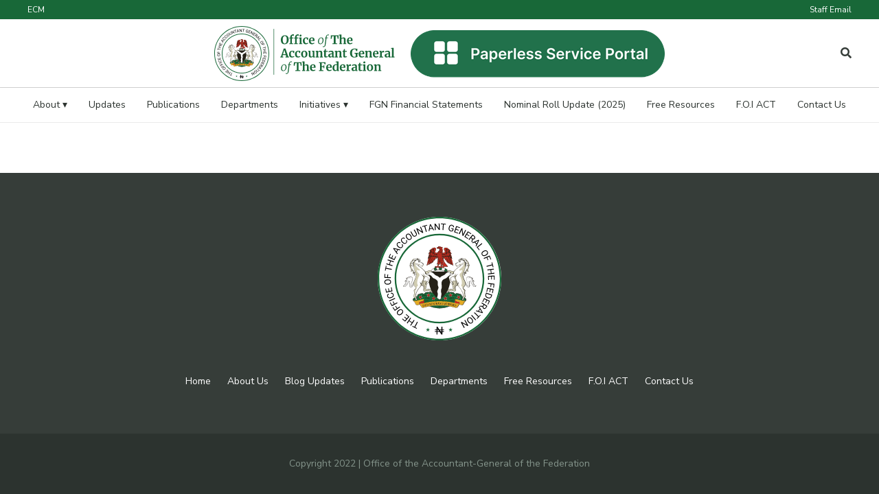

--- FILE ---
content_type: image/svg+xml
request_url: https://oagf.gov.ng/wp-content/uploads/2022/12/Header-bg.svg
body_size: 396
content:
<?xml version="1.0" encoding="UTF-8"?>
<svg xmlns="http://www.w3.org/2000/svg" width="1440" height="141" viewBox="0 0 1440 141" fill="none">
  <mask id="path-1-inside-1_82_18" fill="white">
    <path d="M0 0H1440V141H0V0Z"></path>
  </mask>
  <path d="M0 0H1440V141H0V0Z" fill="white"></path>
  <path d="M1440 140H0V142H1440V140Z" fill="#CFCFCF" mask="url(#path-1-inside-1_82_18)"></path>
</svg>


--- FILE ---
content_type: image/svg+xml
request_url: https://oagf.gov.ng/wp-content/uploads/2022/12/Logo-Main-Full.svg
body_size: 358129
content:
<?xml version="1.0" encoding="UTF-8"?>
<svg xmlns="http://www.w3.org/2000/svg" width="627" height="190" viewBox="0 0 627 190" fill="none">
  <g clip-path="url(#clip0_1103_2169)">
    <path d="M95 190C42.61 190 0 147.39 0 95C0 42.61 42.61 0 95 0C147.39 0 190 42.61 190 95C190 147.39 147.39 190 95 190Z" fill="white"></path>
    <path d="M111.997 170.44L111.228 172.806H108.743L110.754 174.265L109.985 176.631L111.997 175.172L114.008 176.631L113.239 174.265L115.25 172.806H112.766L111.997 170.44Z" fill="#186838"></path>
    <path d="M77.1752 170.44L76.4062 172.806H73.9218L75.933 174.265L75.164 176.631L77.1752 175.172L79.1864 176.631L78.4174 174.265L80.4286 172.806H77.9442L77.1752 170.44Z" fill="#186838"></path>
    <path d="M94.9606 163.894C56.9842 163.894 26.0865 132.996 26.0865 95.0197C26.0865 57.0434 56.9842 26.1654 94.9606 26.1654C132.937 26.1654 163.835 57.0631 163.835 95.0395C163.835 133.016 132.937 163.913 94.9606 163.913V163.894ZM94.9606 28.4921C58.2856 28.4921 28.433 58.3448 28.433 95.0197C28.433 131.695 58.2856 161.547 94.9606 161.547C131.636 161.547 161.488 131.695 161.488 95.0197C161.488 58.3448 131.636 28.4921 94.9606 28.4921Z" fill="#186838"></path>
    <path d="M95 190C42.61 190 0 147.39 0 95C0 42.61 42.61 0 95 0C147.39 0 190 42.61 190 95C190 147.39 147.39 190 95 190ZM95 2.34641C43.9114 2.34641 2.34641 43.9114 2.34641 95C2.34641 146.089 43.9114 187.673 95 187.673C146.089 187.673 187.673 146.108 187.673 95C187.673 43.8917 146.108 2.34641 95 2.34641Z" fill="#186838"></path>
    <path d="M53.6126 167.798L56.4519 169.257L60.4743 161.37L61.6377 161.961L57.6153 169.849L60.4546 171.288L59.9617 172.234L53.1196 168.744L53.6126 167.798Z" fill="black"></path>
    <path d="M50.2606 155.06L51.3451 155.79L48.7818 159.595L52.9422 162.375L55.5055 158.57L56.59 159.299L51.069 167.561L49.9845 166.832L52.3704 163.282L48.2099 160.502L45.8241 164.051L44.7396 163.322L50.2606 155.06Z" fill="black"></path>
    <path d="M41.3876 153.601L44.6607 156.401L46.948 153.719L43.1425 150.466L43.8326 149.658L48.624 153.759L42.1763 161.311L37.4243 157.269L38.1144 156.46L41.8608 159.654L43.9312 157.229L40.658 154.429L41.3481 153.621L41.3876 153.601Z" fill="black"></path>
    <path d="M32.0019 143.545C32.7512 142.914 33.5005 142.48 34.2497 142.263C34.999 142.046 35.7286 142.027 36.4187 142.244C37.1088 142.461 37.7003 142.855 38.213 143.466C38.7257 144.058 39.0214 144.708 39.12 145.418C39.2186 146.128 39.12 146.838 38.7848 147.548C38.4693 148.258 37.9369 148.928 37.2468 149.539L36.6947 150.012C35.9652 150.624 35.2159 151.057 34.4469 151.274C33.6779 151.491 32.9484 151.511 32.2582 151.294C31.5681 151.077 30.9766 150.683 30.4639 150.091C29.9513 149.48 29.6358 148.829 29.5372 148.12C29.4386 147.41 29.5372 146.7 29.8921 145.97C30.2273 145.241 30.7794 144.57 31.509 143.939L31.9822 143.525L32.0019 143.545ZM32.3568 144.945C31.4695 145.714 30.9174 146.483 30.7597 147.252C30.5822 148.021 30.7597 148.731 31.3315 149.381C31.8639 150.012 32.5343 150.308 33.323 150.249C34.1117 150.21 34.9399 149.815 35.7877 149.105L36.3398 148.632C37.2074 147.883 37.7398 147.134 37.9172 146.345C38.0947 145.556 37.9172 144.846 37.3651 144.196C36.813 143.545 36.1624 143.249 35.3934 143.308C34.6244 143.348 33.7962 143.742 32.9089 144.491L32.3568 144.965V144.945Z" fill="black"></path>
    <path d="M27.8415 137.018L30.1682 140.469L33.7962 138.004L34.5258 139.089L26.3035 144.649L22.8529 139.562L23.7402 138.971L26.4612 142.973L29.2809 141.061L26.9345 137.61L27.8218 137.018H27.8415Z" fill="black"></path>
    <path d="M23.9571 130.098L25.9289 133.765L29.7936 131.675L30.4245 132.819L21.6896 137.531L18.7714 132.109L19.7178 131.596L22.0248 135.855L25.0219 134.238L23.0501 130.571L23.9966 130.058L23.9571 130.098Z" fill="black"></path>
    <path d="M26.4218 124.872L26.9542 126.075L17.8841 130.117L17.3517 128.914L26.4218 124.872Z" fill="black"></path>
    <path d="M20.1121 116.985C21.1375 116.749 22.0445 116.847 22.7937 117.281C23.543 117.715 24.0951 118.444 24.45 119.45C24.8444 120.554 24.7458 121.579 24.1937 122.526C23.6219 123.472 22.6754 124.182 21.3544 124.636L20.4473 124.951C19.5798 125.247 18.7516 125.365 17.9826 125.286C17.2136 125.208 16.5432 124.951 15.9911 124.498C15.439 124.044 15.025 123.453 14.7686 122.703C14.4137 121.698 14.4137 120.81 14.7686 120.022C15.1235 119.233 15.7545 118.602 16.7207 118.168L17.1545 119.411C16.4446 119.785 15.9714 120.199 15.7742 120.672C15.5573 121.146 15.5771 121.718 15.794 122.348C16.07 123.137 16.5827 123.65 17.3122 123.906C18.0615 124.143 18.9685 124.084 20.0333 123.709L20.9403 123.394C21.9656 123.039 22.6952 122.546 23.1487 121.915C23.6022 121.284 23.7008 120.574 23.4247 119.825C23.1881 119.134 22.8529 118.661 22.3994 118.405C21.9656 118.149 21.3346 118.089 20.5262 118.247L20.0924 117.005L20.1121 116.985Z" fill="black"></path>
    <path d="M16.9968 110.025L17.9629 114.225L21.3938 113.436L20.2896 108.566L21.3347 108.329L22.7346 114.481L13.0532 116.689L11.673 110.597L12.718 110.36L13.8222 115.171L16.9376 114.461L15.9714 110.261L17.0165 110.025H16.9968Z" fill="black"></path>
    <path d="M15.4785 96.3014C16.4447 96.2422 17.3123 96.3408 18.0616 96.6169C18.8108 96.8929 19.3826 97.3267 19.8164 97.8985C20.2305 98.4703 20.4671 99.1604 20.5263 99.9491C20.5854 100.738 20.4277 101.428 20.0925 102.059C19.7573 102.69 19.2249 103.183 18.5348 103.577C17.8447 103.972 17.0362 104.188 16.1095 104.248L15.3997 104.287C14.4532 104.346 13.5856 104.248 12.8364 103.952C12.0871 103.676 11.4956 103.242 11.0618 102.65C10.628 102.079 10.3914 101.389 10.3519 100.6C10.2928 99.8111 10.4505 99.1013 10.7857 98.4703C11.1209 97.8393 11.6533 97.3267 12.3631 96.952C13.073 96.5774 13.9011 96.3605 14.8673 96.3014L15.4982 96.2619L15.4785 96.3014ZM14.9264 97.6422C13.7434 97.721 12.8561 98.0168 12.2645 98.5295C11.673 99.0421 11.397 99.7322 11.4561 100.58C11.5153 101.408 11.8702 102.039 12.5209 102.473C13.1716 102.907 14.0786 103.084 15.1828 103.025L15.9123 102.986C17.0559 102.907 17.9235 102.611 18.5545 102.098C19.1657 101.586 19.4615 100.896 19.4024 100.048C19.3432 99.1999 18.9883 98.5689 18.3573 98.1548C17.7066 97.7408 16.8193 97.5436 15.656 97.6225L14.9264 97.6619V97.6422Z" fill="black"></path>
    <path d="M16.0306 88.6706L15.8531 92.8311L20.2305 93.0282L20.1713 94.3296L10.2533 93.8958L10.5293 87.7439L11.5941 87.7833L11.3772 92.6142L14.7687 92.7719L14.9461 88.6115L16.0109 88.6509L16.0306 88.6706Z" fill="black"></path>
    <path d="M13.5856 75.4006L12.994 78.5357L21.6896 80.2117L21.4529 81.4933L12.7574 79.8173L12.1659 82.9524L11.1208 82.7553L12.5602 75.2034L13.6053 75.4006H13.5856Z" fill="black"></path>
    <path d="M24.9233 68.598L24.529 69.8599L20.1516 68.4599L18.6334 73.2316L23.0107 74.6316L22.6164 75.8738L13.1519 72.857L13.5462 71.6148L17.6081 72.9161L19.1263 68.1445L15.0645 66.8431L15.4588 65.5811L24.9233 68.598Z" fill="black"></path>
    <path d="M23.8388 59.6855L22.0642 63.6094L25.2781 65.0685L27.3485 60.5137L28.3147 60.9475L25.7119 66.6853L16.6615 62.584L19.2445 56.9053L20.2107 57.3391L18.1798 61.8348L21.098 63.1558L22.8726 59.232L23.8388 59.6658V59.6855Z" fill="black"></path>
    <path d="M31.4302 50.8125L29.1429 54.2829L30.7992 56.4913L30.0499 57.6152L23.8389 48.9985L24.4698 48.0323L34.8611 50.3196L34.1315 51.4435L31.4302 50.8125ZM28.4725 53.3759L30.326 50.5562L25.5149 49.4126L28.4725 53.3759Z" fill="black"></path>
    <path d="M37.799 41.9396C38.5286 42.7086 38.9032 43.5367 38.9229 44.3846C38.9229 45.2522 38.6074 46.1 37.8976 46.9282C37.1483 47.8352 36.2216 48.269 35.1174 48.269C34.0132 48.269 32.9287 47.8155 31.8443 46.9085L31.1147 46.2972C30.4049 45.7057 29.8922 45.055 29.557 44.3452C29.2218 43.6353 29.1232 42.9452 29.2218 42.2354C29.3204 41.5255 29.6359 40.8748 30.1485 40.2636C30.8189 39.4552 31.5879 39.0016 32.4555 38.8833C33.3231 38.765 34.171 39.0214 35.0385 39.6129L34.1907 40.6185C33.5005 40.2044 32.909 40.0073 32.3964 40.0861C31.8837 40.1453 31.4105 40.441 30.957 40.9537C30.4246 41.6044 30.2274 42.2945 30.4049 43.0635C30.5823 43.8325 31.095 44.5818 31.9626 45.3113L32.6921 45.9226C33.5203 46.6127 34.3287 46.9873 35.0977 47.0662C35.8667 47.1451 36.5174 46.8493 37.0497 46.2381C37.523 45.686 37.7596 45.1536 37.7399 44.6409C37.7399 44.1283 37.4638 43.5564 36.9117 42.9452L37.7596 41.9396H37.799Z" fill="black"></path>
    <path d="M44.4241 35.5905C45.0551 36.4384 45.3311 37.2862 45.2522 38.1538C45.1734 39.0214 44.7396 39.8101 43.9509 40.5594C43.103 41.3678 42.1171 41.703 41.0326 41.5847C39.9482 41.4664 38.9031 40.8748 37.937 39.8495L37.2863 39.1594C36.6553 38.489 36.2215 37.7792 35.9849 37.0496C35.7483 36.3201 35.7089 35.6102 35.906 34.9201C36.0835 34.23 36.4779 33.6187 37.0497 33.0666C37.8187 32.3371 38.6271 31.9822 39.4947 31.9624C40.3622 31.9624 41.1904 32.2976 41.9791 32.9878L41.0129 33.8948C40.382 33.4018 39.8101 33.1455 39.2975 33.1455C38.7848 33.1455 38.2722 33.3821 37.7792 33.8553C37.168 34.4272 36.9116 35.0976 36.9905 35.8863C37.0694 36.6553 37.5032 37.4637 38.2919 38.2918L38.9426 39.0017C39.6918 39.7904 40.4411 40.2636 41.1904 40.4213C41.9594 40.5791 42.6298 40.3819 43.2213 39.8298C43.7537 39.3369 44.0495 38.8242 44.1086 38.3313C44.1678 37.8186 43.9509 37.2271 43.4974 36.5369L44.4635 35.6299L44.4241 35.5905Z" fill="black"></path>
    <path d="M51.1675 28.6301C51.7393 29.4188 52.114 30.1878 52.2914 30.9765C52.4492 31.7455 52.4097 32.4751 52.1534 33.1455C51.8971 33.8159 51.4436 34.368 50.7929 34.8609C50.1619 35.3342 49.4915 35.5905 48.7817 35.6299C48.0718 35.6694 47.362 35.5116 46.6719 35.137C45.9817 34.7623 45.3508 34.1905 44.7987 33.461L44.3649 32.8892C43.7931 32.1202 43.4382 31.3512 43.2607 30.5625C43.0832 29.7738 43.1424 29.0442 43.3987 28.3738C43.6551 27.7034 44.1086 27.1316 44.7395 26.6584C45.3705 26.1851 46.0606 25.9288 46.7704 25.8697C47.4803 25.8105 48.1901 25.988 48.9 26.3823C49.5901 26.7767 50.2408 27.3682 50.8126 28.1372L51.1872 28.6498L51.1675 28.6301ZM49.7478 28.8865C49.0577 27.94 48.3282 27.3485 47.5592 27.1316C46.8099 26.895 46.0803 27.0527 45.4099 27.5457C44.7395 28.0386 44.4043 28.6696 44.4043 29.4583C44.4043 30.247 44.7198 31.0948 45.3705 32.0019L45.8043 32.5934C46.4747 33.5201 47.2042 34.0919 47.9732 34.3286C48.7422 34.5652 49.4718 34.4469 50.1422 33.9342C50.8323 33.4413 51.1675 32.7906 51.1675 32.0216C51.1675 31.2526 50.852 30.4047 50.1816 29.4583L49.7478 28.8667V28.8865Z" fill="black"></path>
    <path d="M56.5309 19.4219L59.8632 25.2978C60.3167 26.126 60.435 26.9344 60.2181 27.7428C60.0012 28.5512 59.4688 29.2216 58.6407 29.7935L58.3449 29.9709C57.3984 30.5033 56.4914 30.6808 55.6436 30.4836C54.7957 30.2864 54.1056 29.754 53.5929 28.8667L50.2606 22.9711L51.3845 22.3402L54.6971 28.1963C55.052 28.8273 55.5055 29.2019 56.0379 29.3597C56.5703 29.5174 57.1618 29.3991 57.8125 29.0442C58.4632 28.6695 58.8575 28.2358 58.9956 27.6837C59.1533 27.1513 59.035 26.5598 58.6801 25.9288L55.3675 20.0726L56.5111 19.4219H56.5309Z" fill="black"></path>
    <path d="M70.0966 24.3711L68.8741 24.864L61.3419 19.6783L64.2601 26.7569L63.0376 27.2499L59.2518 18.0614L60.4743 17.5685L68.0262 22.7739L65.108 15.6558L66.3108 15.1629L70.0966 24.3514V24.3711Z" fill="black"></path>
    <path d="M76.0711 13.4278L72.9951 14.2953L75.381 22.8331L74.119 23.188L71.7332 14.6503L68.6572 15.5178L68.3615 14.4925L75.7556 12.4221L76.0514 13.4475L76.0711 13.4278Z" fill="black"></path>
    <path d="M84.1356 18.3572L80.0343 19.0473L79.5414 21.7683L78.2006 21.9852L80.2906 11.5546L81.4146 11.3574L86.8172 20.5261L85.4961 20.743L84.1356 18.3375V18.3572ZM80.2512 17.9234L83.5835 17.3713L81.1385 13.0728L80.2512 17.9431V17.9234Z" fill="black"></path>
    <path d="M95.493 20.1318L94.1719 20.1909L88.8481 12.7574L89.1833 20.4078L87.8623 20.467L87.4285 10.549L88.7496 10.4898L94.0931 17.9628L93.7579 10.2729L95.0592 10.2138L95.493 20.1318Z" fill="black"></path>
    <path d="M104.8 11.8306L101.606 11.6137L100.975 20.4473L99.6732 20.3487L100.304 11.5151L97.1296 11.2982L97.2085 10.2335L104.879 10.7659L104.8 11.8306Z" fill="black"></path>
    <path d="M115.881 21.7289C115.447 22.1233 114.915 22.3599 114.264 22.4585C113.614 22.5571 112.904 22.5176 112.135 22.3402C111.346 22.1627 110.695 21.8078 110.163 21.2951C109.631 20.7825 109.295 20.1515 109.118 19.3825C108.941 18.6135 108.96 17.7854 109.157 16.8981L109.355 16.0502C109.69 14.5911 110.301 13.5461 111.169 12.8954C112.036 12.2447 113.081 12.0672 114.323 12.363C115.329 12.5996 116.078 13.0531 116.591 13.7038C117.104 14.3545 117.301 15.1826 117.202 16.1685L115.921 15.8728C115.98 14.532 115.369 13.7038 114.087 13.408C113.239 13.2109 112.509 13.3686 111.938 13.8616C111.366 14.3545 110.932 15.1826 110.656 16.3263L110.479 17.115C110.222 18.1995 110.281 19.1262 110.617 19.8755C110.952 20.6247 111.563 21.098 112.411 21.2951C112.884 21.4134 113.318 21.4529 113.712 21.4332C114.087 21.4134 114.442 21.2951 114.738 21.098L115.23 18.929L112.983 18.4163L113.219 17.3713L116.729 18.1797L115.901 21.7289H115.881Z" fill="black"></path>
    <path d="M124.241 21.1374L120.18 19.698L118.997 23.0106L123.709 24.6866L123.354 25.6922L117.399 23.5824L120.732 14.2165L126.608 16.3065L126.253 17.3121L121.599 15.6559L120.535 18.6727L124.596 20.1121L124.241 21.1177V21.1374Z" fill="black"></path>
    <path d="M131.458 29.5766L130.275 28.9851L129.171 19.9149L125.78 26.7767L124.596 26.1851L128.993 17.2727L130.177 17.8445L131.281 26.9541L134.672 20.0529L135.836 20.6247L131.438 29.5372L131.458 29.5766Z" fill="black"></path>
    <path d="M140.449 29.8526L136.841 27.5062L134.928 30.4639L139.128 33.1849L138.537 34.0919L133.233 30.6611L138.635 22.3205L143.88 25.7119L143.289 26.6189L139.148 23.9373L137.413 26.6189L141.021 28.9653L140.43 29.8724L140.449 29.8526Z" fill="black"></path>
    <path d="M145.004 34.0919L143.19 32.6131L140.666 35.7285L139.641 34.9004L145.892 27.1907L148.435 29.2611C149.303 29.9709 149.815 30.7005 149.953 31.4892C150.092 32.2582 149.875 33.0272 149.263 33.7765C148.869 34.2497 148.396 34.5652 147.863 34.7229C147.311 34.8609 146.739 34.8412 146.128 34.644L145.28 39.396L145.221 39.4552L144.137 38.5679L145.004 34.0919ZM143.861 31.785L145.418 33.0469C145.931 33.461 146.424 33.6581 146.937 33.6384C147.449 33.6187 147.883 33.3821 148.238 32.9483C148.632 32.4751 148.77 31.9821 148.711 31.5089C148.632 31.016 148.337 30.5625 147.785 30.1287L146.227 28.8667L143.841 31.8047L143.861 31.785Z" fill="black"></path>
    <path d="M151.748 42.3537L148.83 39.3763L146.325 40.5199L145.379 39.5537L155.119 35.3144L155.928 36.1426L151.491 45.8043L150.545 44.8381L151.748 42.3339V42.3537ZM149.875 38.9228L152.241 41.3283L154.37 36.8721L149.875 38.9228Z" fill="black"></path>
    <path d="M153.818 47.0662L156.736 50.7534L155.889 51.4238L152.162 46.6916L159.97 40.5396L160.779 41.565L153.818 47.0465V47.0662Z" fill="black"></path>
    <path d="M166.24 59.6264C165.392 60.0996 164.564 60.3757 163.775 60.4545C162.987 60.5334 162.277 60.3954 161.646 60.0602C161.015 59.725 160.502 59.2123 160.108 58.5025C159.733 57.8124 159.556 57.1223 159.595 56.4124C159.635 55.7026 159.891 55.0125 160.345 54.3815C160.798 53.7505 161.429 53.1787 162.257 52.7252L162.888 52.3703C163.716 51.8971 164.544 51.6407 165.333 51.5619C166.122 51.483 166.851 51.621 167.482 51.9759C168.113 52.3308 168.626 52.8238 169.02 53.5139C169.415 54.204 169.592 54.9139 169.553 55.6237C169.513 56.3335 169.257 57.0237 168.784 57.6546C168.31 58.3053 167.64 58.8574 166.812 59.3306L166.26 59.6461L166.24 59.6264ZM166.161 58.1673C167.187 57.5955 167.857 56.9448 168.172 56.2152C168.488 55.4857 168.448 54.7561 168.015 54.0266C167.601 53.297 167.009 52.8829 166.24 52.7844C165.451 52.6858 164.584 52.9027 163.598 53.435L162.967 53.79C161.981 54.3421 161.311 54.9927 160.975 55.742C160.64 56.4716 160.68 57.2208 161.094 57.9504C161.508 58.68 162.099 59.1137 162.868 59.2123C163.637 59.3109 164.525 59.094 165.53 58.5419L166.181 58.187L166.161 58.1673Z" fill="black"></path>
    <path d="M169.06 66.8037L167.443 62.9587L163.401 64.6741L162.888 63.4714L172.037 59.6067L174.423 65.2854L173.437 65.6995L171.544 61.2433L168.409 62.5643L170.026 66.4093L169.04 66.8234L169.06 66.8037Z" fill="black"></path>
    <path d="M176.947 77.7076L176.138 74.6119L167.561 76.84L167.226 75.578L175.803 73.3499L175.015 70.274L176.06 69.9979L177.992 77.4315L176.947 77.7076Z" fill="black"></path>
    <path d="M169.612 88.6706L169.435 87.3692L173.989 86.758L173.319 81.7891L168.764 82.4004L168.587 81.099L178.426 79.7779L178.603 81.0793L174.364 81.6511L175.034 86.6199L179.274 86.0481L179.451 87.3495L169.612 88.6706Z" fill="black"></path>
    <path d="M174.423 96.2619L174.344 91.9634L170.815 92.0226L170.913 97.0309H169.849L169.73 90.7409L179.668 90.5438L179.786 96.7943H178.722L178.623 91.8846L175.429 91.9437L175.508 96.2422H174.443L174.423 96.2619Z" fill="black"></path>
    <path d="M173.2 107.777L173.733 103.636L169.375 103.084L169.533 101.783L179.392 103.025L178.623 109.138L177.558 109L178.169 104.188L174.798 103.755L174.285 107.895L173.22 107.757L173.2 107.777Z" fill="black"></path>
    <path d="M171.702 115.704L172.668 111.504L169.237 110.715L168.113 115.585L167.068 115.349L168.488 109.197L178.169 111.445L176.769 117.518L175.724 117.281L176.829 112.47L173.713 111.74L172.747 115.94L171.702 115.704Z" fill="black"></path>
    <path d="M166.674 116.67L176.04 119.982L175.113 122.624C174.817 123.433 174.383 124.103 173.812 124.596C173.24 125.089 172.55 125.405 171.761 125.503C170.972 125.602 170.144 125.503 169.296 125.208L168.705 124.991C167.817 124.675 167.108 124.241 166.556 123.65C166.003 123.078 165.668 122.408 165.53 121.658C165.392 120.909 165.471 120.101 165.767 119.253L166.674 116.67ZM174.6 120.85L167.246 118.247L166.792 119.549C166.457 120.495 166.496 121.343 166.891 122.092C167.305 122.841 168.054 123.393 169.139 123.788L169.691 123.985C170.755 124.36 171.662 124.399 172.431 124.103C173.2 123.808 173.753 123.216 174.088 122.289L174.6 120.85Z" fill="black"></path>
    <path d="M165.254 132.089L167.127 128.224L163.953 126.686L161.764 131.182L160.798 130.709L163.559 125.03L172.491 129.368L169.77 134.988L168.803 134.514L170.953 130.078L168.074 128.678L166.201 132.543L165.235 132.069L165.254 132.089Z" fill="black"></path>
    <path d="M161.646 137.097L162.888 135.126L159.477 132.996L160.167 131.872L168.587 137.137L166.851 139.917C166.26 140.863 165.589 141.455 164.84 141.711C164.091 141.948 163.302 141.81 162.474 141.297C161.942 140.962 161.587 140.548 161.37 140.016C161.153 139.483 161.113 138.911 161.232 138.28L156.421 138.024L156.342 137.985L157.091 136.802L161.646 137.097ZM163.795 135.678L162.73 137.393C162.395 137.945 162.257 138.478 162.336 138.971C162.415 139.483 162.691 139.878 163.184 140.173C163.697 140.508 164.209 140.587 164.682 140.449C165.156 140.311 165.57 139.956 165.944 139.365L167.009 137.669L163.815 135.678H163.795Z" fill="black"></path>
    <path d="M154.252 144.827L156.855 141.573L155.395 139.227L156.243 138.162L161.646 147.311L160.936 148.198L150.801 144.984L151.629 143.939L154.252 144.827ZM157.426 142.539L155.317 145.182L160.009 146.759L157.426 142.539Z" fill="black"></path>
    <path d="M152.122 156.243L154.35 153.956L148.021 147.765L148.928 146.838L155.257 153.029L157.486 150.742L158.255 151.491L152.891 156.993L152.122 156.243Z" fill="black"></path>
    <path d="M143.703 151.767L144.689 150.9L151.215 158.373L150.229 159.24L143.683 151.767H143.703Z" fill="black"></path>
    <path d="M138.635 161.508C138.064 160.719 137.689 159.93 137.531 159.161C137.373 158.392 137.413 157.663 137.669 156.993C137.926 156.322 138.379 155.77 139.03 155.297C139.661 154.843 140.331 154.587 141.041 154.528C141.751 154.488 142.461 154.646 143.151 155.021C143.841 155.395 144.472 155.967 145.024 156.716L145.438 157.288C146.01 158.057 146.365 158.846 146.522 159.635C146.68 160.423 146.641 161.153 146.384 161.823C146.128 162.494 145.675 163.066 145.044 163.519C144.393 163.992 143.723 164.249 143.013 164.288C142.303 164.328 141.593 164.17 140.903 163.775C140.213 163.381 139.582 162.79 139.01 162.001L138.635 161.488V161.508ZM140.075 161.252C140.765 162.198 141.494 162.79 142.244 163.026C142.993 163.263 143.723 163.125 144.413 162.612C145.083 162.119 145.418 161.488 145.438 160.699C145.438 159.911 145.122 159.063 144.472 158.156L144.038 157.564C143.368 156.638 142.638 156.066 141.869 155.809C141.1 155.573 140.371 155.691 139.7 156.184C139.01 156.677 138.675 157.328 138.655 158.097C138.655 158.866 138.971 159.714 139.641 160.66L140.075 161.252Z" fill="black"></path>
    <path d="M127.81 162.336L128.954 161.705L137.038 165.984L133.331 159.28L134.475 158.649L139.286 167.344L138.142 167.975L130.038 163.677L133.765 170.401L132.621 171.032L127.81 162.336Z" fill="black"></path>
    <path d="M129.388 127.377L130.295 125.503L132.207 126.253L131.951 127.396L131.419 127.534L129.407 127.357L129.388 127.377Z" fill="#D7DE27"></path>
    <path d="M132.128 126.154L130.098 125.405L131.143 122.92L131.221 121.678L131.143 119.43L130.393 116.354L129.191 113.653L127.12 110.538L123.748 106.633L122.841 103.439L119.884 97.2872L119.509 91.5494L114.402 92.5944L112.825 93.1662L111.878 94.1718L112.371 97.6619L113.121 99.1999L114.067 100.442L115.27 100.698L116.059 101.152L116.847 103.183L116.729 103.715L114.895 103.143L113.16 102.355L112.036 101.862L111.031 100.659L108.112 91.7663L112.884 89.4396L116.157 87.4481L117.025 84.1158L118.07 82.5778L120.692 80.5469L122.27 78.6343L126.213 76.1498C126.785 75.6175 127.534 75.1245 127.712 74.4935V74.1583L125.464 74.3752L123.67 75.0851L122.171 76.3273L121.225 76.4456L120.811 75.8738C121.087 75.44 121.619 75.1048 121.599 74.5921L121.441 74.3358L119.825 74.8682L119.154 73.7443L119.489 72.3246L120.692 71.2007L122.388 70.5303L124.636 68.6571L125.76 67.336L123.926 66.705C124.813 66.3304 125.661 65.9361 126.174 65.2854H126.667L126.134 64.6544L127.968 64.5755C128.343 64.5755 128.264 64.2206 128.422 64.0432L129.506 65.1671L129.624 64.1615L129.506 63.8657L131.044 64.615L131.458 65.4825L133.292 64.6544L138.162 69.5641L139.03 71.0232L139.325 75.3808L138.379 80.0342L135.973 82.4398L134.889 86.2256L134.219 85.1017L133.883 87.0537L133.134 85.5552L133.095 87.665L133.765 89.9128L133.016 89.4987L131.971 88.2171L131.636 85.7721L129.191 91.2536L131.024 108.625L133.134 114.737L133.016 122.132L132.267 124.458L132.424 125.7L132.128 126.154Z" fill="white"></path>
    <path d="M54.9533 101.684L55.4857 103.676L55.2885 104.543L54.697 105.411L53.3562 107.304L51.8379 108.191L50.3591 108.329L49.3141 107.58L48.7817 105.963L48.8803 103.853L49.5309 100.935V99.6928L48.9986 99.2787L48.1704 99.3576L47.6775 99.9294L45.824 103.597L43.8522 106.259L43.1424 106.771L40.7368 107.225L39.7115 107.146L39.2186 106.555L39.1594 105.884L39.8101 105.825L40.6383 105.726L41.3481 105.135L43.1227 101.172L43.9903 98.7267L41.8607 99.259L43.4579 97.7999L45.3705 95H44.6409L43.9903 94.4873V94.2507L45.0747 94.1127L47.6972 92.5944L49.4126 92.1409H50.6746L51.9168 92.4958L53.0999 93.3831L53.5336 94.0338L53.7505 95.9662L53.0999 98.7464L50.7534 104.977L50.6549 106.318L51.0689 106.752L51.6802 106.831L53.0604 105.667L54.9533 101.684Z" fill="white"></path>
    <path d="M81.9666 116.591L81.5328 115.526L83.3666 114.501L84.4708 116.433L84.5299 116.985L81.9272 116.591H81.9666Z" fill="white"></path>
    <path d="M62.7418 120.672L71.6543 119.647L78.8709 116.709L83.8398 118.977L92.8705 127.436L95.8085 128.56L98.9633 125.957L105.174 119.864L111.267 116.374L115.112 118.07L127.199 120.889L128.224 127.1L124.833 127.219L121.343 126.312L111.07 126.884L107.462 129.033L75.8541 129.25L70.2149 125.523L63.5503 127.791L60.494 124.399L62.7616 120.672H62.7418Z" fill="white"></path>
    <path d="M57.8716 126.213L59.9025 125.464L58.8575 122.979L58.7786 121.737L58.8575 119.489L59.6067 116.413L60.8095 113.712L62.8799 110.597L66.2516 106.693L67.1586 103.498L70.1163 97.3464L70.4909 91.6086L75.5978 92.6536L77.1752 93.2451L78.1217 94.2507L77.6287 97.7408L76.8795 99.2787L75.933 100.521L74.7302 100.777L73.9415 101.231L73.1528 103.262L73.2711 103.794L75.1049 103.203L76.8598 102.414L77.9837 101.921L78.9893 100.718L81.9075 91.8255L77.1358 89.4988L73.8627 87.5073L72.9951 84.175L71.95 82.637L69.3276 80.6061L67.7502 78.6934L63.8066 76.209L62.3081 74.5527V74.2175L64.5559 74.4344L66.3502 75.1443L67.8488 76.3865L68.7952 76.5048L69.2093 75.9132L68.4206 74.6316L68.5783 74.3753L70.1952 74.9076L70.8656 73.7837L70.7078 72.3641L69.3276 71.2401L67.6319 70.5697L65.384 68.6966L64.2601 67.3755L66.0939 66.7445L63.8461 65.3248H63.3531L63.8855 64.6939L62.0517 64.615L61.5982 64.0826L60.5138 65.2065L60.3955 64.2009L60.5138 63.9052L58.9758 64.6544L58.5617 65.522L56.728 64.6939L51.8577 69.6036L50.9901 71.0627L50.6943 75.4203L51.6408 80.0737L54.0464 82.4793L55.1308 86.2651L55.8012 85.1411L56.1364 87.0932L56.8857 85.5946L56.9251 87.7044L56.2547 89.9523L57.004 89.5382L58.049 88.2565L58.3843 85.8115L60.8292 91.2931L58.9955 108.664L56.8857 114.777L57.004 122.171L57.7533 124.498L57.5955 125.74L57.8913 126.193L57.8716 126.213Z" fill="white"></path>
    <path d="M54.4406 128.402C53.8293 127.613 54.1448 127.14 54.973 126.036C55.4659 125.385 55.88 125.089 56.7081 124.695C57.2011 124.458 57.1814 124.103 57.1222 124.005C57.063 123.906 56.7673 123.689 56.511 123.689C55.6039 123.689 55.3082 122.999 55.7025 122.092C55.8603 121.718 56.0772 119.568 56.1955 117.36L56.2743 115.743L56.0377 114.501C55.8208 113.397 55.8406 113.298 55.9194 113.002C56.0574 112.509 56.1758 112.312 56.7673 111.977C57.3588 111.661 57.8912 111.129 58.2264 110.577C58.4236 110.262 58.463 110.045 58.463 109.552C58.463 108.783 58.2658 108.349 57.4574 107.481C56.5898 106.574 55.8603 105.51 55.5645 104.603C55.3673 103.104 55.3476 101.803 55.4659 100.501C55.5842 100.127 56.1758 98.9238 56.6687 97.9379C58.5419 94.1324 59.37 91.786 59.232 89.1833L59.1728 87.9805L59.0545 87.2312L58.3841 86.4425L58.1672 87.0143C57.8715 87.7636 57.8715 88.6706 57.3588 89.2424C57.1222 89.4987 56.8264 89.479 56.3138 90.0114C56.5898 89.1636 56.787 87.8819 56.8264 87.2312L56.7673 85.9298C56.6293 86.758 56.2743 86.8171 55.9589 87.5664C56.0377 87.3298 55.7617 85.9101 55.742 85.2397C55.742 86.4031 55.3673 86.8171 54.6378 87.4875L54.4209 87.5861C54.2237 85.7721 53.8688 84.0764 53.5336 82.4004L52.9026 83.1694C52.4688 83.682 52.035 83.5834 50.99 83.6623C51.3252 83.2285 51.8379 82.4004 52.2125 81.8483C52.1731 82.4595 51.7195 81.7497 51.6604 81.2962C51.6604 81.2765 51.6012 80.961 51.266 80.2314C50.5168 78.5948 50.3787 78.2399 50.3787 77.2935C50.3787 76.6625 50.3393 76.4456 50.1816 76.2287C50.083 76.1104 50.0238 75.9527 50.0041 75.8738C49.9844 75.7949 49.6886 75.5189 49.59 75.7161C49.4126 76.071 49.6098 76.5048 49.5112 75.6372C49.3929 74.7105 49.3929 74.1781 49.5703 73.7049C49.6492 73.4682 49.7478 73.0542 49.7675 72.7584C49.7872 72.1669 49.9844 71.8711 50.2802 71.5359C50.4182 71.3979 50.4773 71.1218 50.5168 70.9049C50.6942 69.7416 51.266 68.9134 52.0942 68.5191C52.3505 68.4008 52.5477 68.1839 52.6857 67.967C52.942 67.5332 53.1984 67.1191 52.9618 67.1783C52.6857 67.2572 52.528 67.5924 53.4547 66.5473C54.5195 65.3643 55.0716 64.9107 55.9983 64.7136C56.7278 64.5755 57.2997 65.0291 58.0489 65.2065L58.4827 65.3051L58.6208 65.1079C58.7982 64.8516 59.1531 64.3784 59.508 64.2009C59.8827 64.0235 60.2573 63.9249 60.5728 63.9249C60.7503 63.9249 60.8686 63.6882 60.6122 64.1812C60.4742 64.4572 60.4545 64.891 60.4545 64.9502C60.4545 65.1474 61.2432 64.3981 61.5587 63.846C61.8347 63.3531 61.7164 63.4516 61.7164 63.846C61.7164 63.9446 61.6376 64.1418 61.7953 64.2798L61.9136 64.5755H62.3671C62.7023 64.615 63.0375 64.6939 63.5305 64.7924C63.7079 64.8319 64.0431 64.6347 63.7079 64.9107L63.3136 65.246L63.6685 65.384C63.8262 65.4431 63.9643 65.4431 64.122 65.6206C64.398 65.9361 64.6149 66.1332 65.4825 66.3896C65.8374 66.5079 66.1529 66.6262 66.1135 66.6656C65.9557 66.8037 65.3445 66.9614 64.9304 67.1191L64.2797 67.3755L64.6938 68.0064C65.2459 68.8543 66.2515 69.6824 66.9416 70.1359C67.2768 70.3528 68.2233 70.8852 68.6571 71.0627C70.2542 71.7331 70.3725 71.7922 70.6288 72.6401C70.8852 73.488 70.7669 74.0992 70.2936 74.6907C70.0965 74.9471 70.2148 74.9274 69.7218 74.8879C69.4458 74.8682 68.9331 74.671 68.7359 74.5724C68.3219 74.395 68.3416 74.7499 68.6571 75.1048C69.0317 75.4992 69.0514 75.5978 69.0514 75.9132C69.0514 76.1104 68.9923 76.1499 68.874 76.3076C68.6965 76.5245 68.874 76.4653 68.4007 76.4653C67.7698 76.4653 67.6909 76.3865 67.0205 75.7555C66.4684 75.2231 66.0938 74.9076 65.522 74.6907C65.0093 74.4936 63.9643 74.2569 63.215 74.2767H62.4066L62.446 74.7696C62.4854 75.2231 63.8854 76.2682 65.7191 77.3921C67.4149 78.4371 67.6909 78.7132 68.2627 79.4427C69.2486 80.6652 69.6035 80.961 70.3331 81.4539C70.7274 81.73 71.319 82.1046 71.595 82.3807C72.088 82.8539 72.4626 83.6031 72.7584 83.9975L73.0936 84.451L73.9217 84.2736C76.0907 83.8003 78.93 82.7159 79.5018 82.4201C79.7384 82.3018 79.8765 82.3609 80.3497 82.3609C81.5525 82.3807 81.7102 82.4004 82.2031 83.0313C82.4003 83.3074 82.775 83.7806 83.0116 84.0172C83.3665 84.3524 83.6228 84.5102 83.82 84.5102C90.3466 85.6144 100.521 84.5102 106.298 83.9384C105.845 84.4313 106.495 84.5102 107.008 83.9778C107.264 83.7215 107.639 83.2088 107.836 82.9525C108.152 82.5187 108.25 82.4595 108.585 82.3807C108.783 82.3215 109.197 82.3412 109.532 82.3215C110.123 82.3215 110.104 82.3215 110.912 82.637C111.839 83.0116 114.304 83.7806 115.822 84.175L116.867 84.451L117.242 83.8398C117.833 82.8736 118.563 82.1046 119.726 81.3356C120.377 80.9215 120.692 80.5272 121.678 79.3047C122.23 78.6343 122.27 78.654 125.247 76.7217C126.962 75.6175 128.362 74.1781 127.712 74.1781C127.317 74.1781 125.385 74.4738 124.853 74.6316C124.143 74.8485 123.571 75.2823 122.999 75.8344C122.23 76.5639 122.112 76.5836 121.461 76.4851C121.205 76.4456 121.165 76.5048 121.027 76.3076C120.771 75.8935 120.751 75.7949 121.146 75.3217C121.757 74.7893 121.658 74.395 120.85 74.7499C120.179 74.9865 119.825 74.9865 119.627 74.7696C119.292 74.4147 119.253 74.0598 119.253 73.5077C119.253 72.0683 119.647 71.6739 121.402 71.0232C121.915 70.8261 122.782 70.274 123.354 69.8402C123.512 69.7219 124.202 69.2684 124.675 68.6177L125.72 67.3952L125.346 67.198C125.129 67.0797 124.715 67.0403 124.537 66.9614C123.886 66.6853 123.729 66.6853 123.729 66.6656C123.729 66.6656 123.768 66.6656 124.261 66.5276C125.01 66.291 125.227 66.1727 125.543 65.8966C125.74 65.7192 125.957 65.5614 126.095 65.5023L126.568 65.3051L126.233 64.891C126.016 64.7136 125.878 64.8122 125.957 64.7924C126.134 64.6939 127.357 64.615 127.672 64.6544C127.968 64.6939 128.106 64.5756 128.145 64.3784C128.323 63.4516 128.224 63.7868 128.244 63.7868C128.244 63.7868 128.244 63.7277 128.421 64.0432C128.796 64.6939 129.585 65.246 129.585 65.0093C129.585 64.9305 129.506 64.477 129.348 64.2206C129.092 63.7474 129.21 64.0235 129.388 64.0235C129.723 64.0235 130.157 64.2601 130.512 64.4572C130.827 64.6347 131.221 64.8516 131.478 65.2854C131.557 65.4037 131.655 65.522 131.931 65.3445C132.464 65.0093 132.819 64.7136 133.41 64.7136C134.297 64.7136 134.909 65.0291 135.816 65.8769C136.328 66.3699 136.861 67.198 136.861 67.2769C136.861 67.2966 136.999 67.4543 136.9 67.4149C136.683 67.3557 137.018 67.5726 137.275 68.0064C137.393 68.2233 137.728 68.4994 137.945 68.6177C138.734 68.9923 139.207 69.781 139.404 70.8261C139.463 71.181 139.582 71.5162 139.739 71.6739C140.055 72.0091 140.173 72.2852 140.193 72.8767C140.193 73.1725 140.252 73.626 140.331 73.8626C140.508 74.3358 140.587 74.7893 140.469 75.7161C140.351 76.5836 140.508 76.2879 140.331 75.933L140.173 75.7752L139.956 76.1893C139.877 76.3273 139.68 76.5048 139.641 76.5245C139.601 76.5442 139.542 76.9977 139.542 77.3921C139.542 77.8653 139.444 78.2399 139.345 78.5751C139.207 79.1272 138.004 81.73 137.827 81.9469C137.728 82.0652 137.827 82.2623 137.985 82.499C138.34 82.913 138.556 83.2482 138.892 83.5637C139.227 83.8792 139.266 83.9186 139.247 83.9581C139.227 83.9778 139.01 83.8989 138.537 83.8595C137.492 83.7609 137.413 83.6229 136.9 83.1694L136.427 82.7553L136.052 84.0567C135.678 85.3777 135.618 86.0284 135.618 87.2509V87.7242L135.342 87.6256C134.672 87.389 134.889 86.896 134.514 86.4622L134.199 85.8707L134.041 87.2706C133.962 88.0199 134.238 87.7439 134.021 87.9016C133.903 87.9805 133.982 87.7439 133.765 87.2312C133.548 86.7186 133.252 86.1467 133.213 86.0679C133.075 85.7918 133.075 88.0594 133.213 88.6509C133.292 88.9467 133.489 89.5382 133.706 89.972C133.903 90.4255 133.883 90.3269 133.844 90.3072C133.311 89.972 132.72 89.3804 132.562 89.1636C131.931 88.2171 131.695 87.665 131.695 86.62C131.438 86.9354 131.064 87.5664 130.807 87.8622C130.689 87.9608 130.728 90.3663 130.866 91.1945C131.064 92.279 131.419 93.5409 131.852 94.6845C132.286 95.8479 132.385 96.2422 133.43 98.3323C133.844 99.1802 134.297 100.107 134.416 100.482C134.534 100.856 134.435 100.817 134.514 100.974C134.495 101.231 134.376 100.817 134.751 101.921C134.711 102.335 134.514 103.972 134.435 104.563L133.982 105.194C133.45 105.924 133.272 106.85 132.483 107.678C131.734 108.487 131.478 108.842 131.478 109.591C131.478 110.025 131.497 110.34 131.635 110.597C131.872 111.05 132.661 111.819 133.114 112.056C133.568 112.292 133.824 112.47 133.982 112.785C134.199 113.219 134.002 113.357 133.923 114.619L133.844 115.842L133.785 117.518C133.706 119.726 134.1 121.856 134.258 122.21C134.633 123.078 134.317 123.808 133.489 123.808C133.311 123.808 132.878 123.926 132.819 124.005C132.7 124.123 132.641 124.399 133.134 124.636C134.514 125.286 135.342 126.036 135.658 127.12C135.954 128.145 135.756 128.599 134.751 129.506C121.678 127.14 69.781 143.506 54.2829 128.56L54.4406 128.402ZM60.4151 127.357C60.4151 127.14 60.1982 126.115 60.0404 125.977L59.7644 125.74L58.8771 125.937L58.0292 126.233L58.0884 126.706C58.187 127.436 48.7619 127.948 59.2912 127.455C60.0404 127.416 60.3756 127.455 60.3756 127.357H60.4151ZM131.833 127.377C132.109 126.962 132.128 126.746 132.168 126.253C131.675 126.134 130.827 125.582 130.354 125.681C129.841 126.233 129.743 126.785 129.664 127.475C130.058 127.475 131.774 127.633 131.833 127.396V127.377ZM95.6309 126.726C95.9464 126.469 96.5182 125.996 96.8929 125.7L97.583 125.148L97.5238 124.774C97.5041 124.577 97.4647 123.886 97.4844 123.236C97.4844 122.25 97.5041 121.994 97.6421 121.579C98.1942 119.864 98.1942 117.458 97.6224 115.842C97.1097 114.363 97.2478 112.726 98.0759 110.518C98.7858 108.605 98.8843 107.067 98.4111 104.721C98.3322 104.287 98.2337 103.498 98.2139 102.966C98.0956 100.403 98.7858 98.352 100.205 96.9718C101.053 96.1633 101.625 95.8281 102.848 95.3944C104.129 94.9408 105.391 94.2507 106.298 93.4817C106.555 93.2648 107.225 92.6339 107.797 92.0423C108.822 90.9973 109.552 90.4452 110.616 89.8734L110.991 89.6762V84.6679L110.301 84.7073C109.729 84.7271 109.414 84.8059 108.566 85.082C106.574 85.7524 105.845 86.2256 104.445 87.7439C103.321 88.9664 102.019 89.834 100.58 90.3269C98.9632 90.879 96.321 92.6733 95.7295 93.6198L95.5718 93.8761L95.3154 93.5409C94.4479 92.3973 92.5747 91.1945 90.5043 90.4255C89.1832 89.9325 88.7691 89.6565 87.2706 88.2171C84.9636 86.0087 84.3327 85.5552 82.6172 84.944L81.8088 84.6482H80.4877L79.1666 84.6876V89.0058L79.6793 89.1438C80.6652 89.4199 81.8482 90.0706 82.6961 90.8001C82.8341 90.9184 83.1693 91.3522 83.4257 91.7466C84.0172 92.6733 84.4313 93.1465 85.0425 93.6395C85.6538 94.1324 86.3833 94.5268 87.172 94.7634C87.803 94.9606 88.6706 95.4141 89.5973 96.045C91.1944 97.1098 92.0423 98.1154 92.4564 99.4562C92.6733 100.166 92.693 101.093 92.4958 102.374C92.2592 103.932 92.4169 105.056 93.0676 106.436C93.462 107.284 93.5606 107.718 93.5606 108.487C93.5606 109.67 93.2845 110.656 92.555 112.233C91.9437 113.554 91.8254 114.008 91.8648 114.954C91.9043 115.704 91.9043 115.743 92.4564 117.202C92.5944 117.557 92.6338 117.853 92.6535 118.661C92.693 119.923 92.5747 120.574 92.0423 122.23C91.8254 122.901 91.6085 123.61 91.5691 123.827L91.5099 124.202L92.0817 124.715C92.3972 124.991 92.9099 125.444 93.2451 125.7C93.5606 125.957 94.1127 126.41 94.4479 126.686C94.7831 126.962 95.0591 127.199 95.0788 127.199C95.0788 127.199 95.3549 127.002 95.6901 126.746L95.6309 126.726ZM58.6602 125.819C58.8968 125.76 59.2123 125.661 59.3109 125.641C59.8433 125.503 59.37 124.616 59.3109 124.419C58.8771 123.098 58.7193 122.191 58.7193 120.85C58.7193 118.977 58.9954 117.616 59.8038 115.644C60.0207 115.132 60.7108 113.87 60.9277 113.495C61.0066 113.357 61.0855 113.121 61.1643 112.963C62.0714 111.425 63.4516 109.729 65.0487 108.014C65.7586 107.245 66.1726 106.456 66.4487 105.746C66.6459 105.273 66.8628 105.174 66.8628 104.326C66.8628 103.735 66.6459 103.538 67.0402 102.986L67.3754 102.414C67.8092 101.507 68.0655 101.31 68.0655 100.363C68.0655 99.9491 68.4205 99.89 68.7754 99.1802C69.6824 97.6816 70.3331 96.1042 70.5303 94.5662C70.55 92.2395 70.1556 92.0818 70.0373 90.7212C70.1753 91.0762 70.412 91.2142 70.6683 91.3325C71.2007 91.5494 71.8711 91.8057 72.4626 91.9438C74.4541 92.3578 76.0118 92.7522 76.5836 93.0085C76.9582 93.1662 77.7667 93.7972 77.9047 94.0338C77.9638 94.1324 78.0624 94.231 78.1413 94.3493C78.2399 94.4873 78.0821 95.2958 77.8653 96.4394C77.8061 96.7549 77.7075 96.9323 77.7075 97.0112C77.7075 97.0901 77.6286 97.3267 77.6089 97.3858C77.5892 97.445 77.5498 97.721 77.4315 98.0365C77.116 98.9238 76.9385 99.2393 76.5442 99.5745C76.2878 99.7914 76.0512 100.166 75.9921 100.383C75.8738 100.758 75.7949 100.679 75.3611 100.62C74.9667 100.56 74.8682 100.738 75.0259 101.507C75.085 101.803 75.1442 102.217 75.1442 102.374C75.1442 102.788 75.5386 103.124 75.7752 102.907C76.0512 102.65 77.2146 102.098 77.4117 102.118C77.53 102.118 78.0427 101.763 78.2202 101.566C78.6737 101.093 78.8314 101.014 80.468 94.8817C80.5666 94.5071 80.9018 94.0733 80.9807 93.955C81.0595 93.8169 80.9018 93.3831 80.9018 93.2451C80.9018 92.9296 80.468 92.1804 80.3497 92.2592C80.2905 92.2987 80.2905 92.2592 80.3102 92.2198C80.33 92.1804 80.2708 91.9437 80.1131 91.7071C79.9553 91.4705 79.9356 91.017 79.8567 90.9184C79.6793 90.6621 78.6737 90.2086 78.5751 90.2086C78.5356 90.2086 78.0033 89.9325 77.2737 89.5579C76.0118 88.9269 74.947 88.296 74.2963 87.8425C73.4485 86.8171 73.409 86.9157 73.3499 86.0087C73.2907 85.2397 72.7584 84.0961 72.364 83.4454C71.9894 82.8342 71.0824 81.9074 70.3134 81.4145C69.5838 80.9413 69.3669 80.7638 68.874 80.1328C68.3613 79.7188 68.0853 79.1469 67.7698 78.8315C67.612 78.6934 66.2318 77.7667 64.9107 76.9188C63.4713 75.9921 62.3474 74.9865 62.2685 74.533C62.3671 74.3358 62.3868 74.2767 62.4854 74.0401C64.1417 74.1584 64.8516 74.4541 65.66 74.809C66.5867 74.8682 65.7191 74.6513 66.5276 75.2626C66.6853 75.3809 66.9219 75.5189 67.1191 75.7161C67.6909 76.2879 68.5585 76.4259 68.874 76.1893C69.0514 76.0513 69.0317 75.5978 68.8345 75.4794C68.5585 75.3217 68.243 74.8288 68.2627 74.5527C68.3022 74.2372 68.3613 74.257 68.7162 74.4344C69.0909 74.6119 69.8401 74.7302 70.0176 74.7302C70.2345 74.7302 70.6091 74.2372 70.7077 73.8034C70.826 73.2711 71.0824 73.2711 70.6486 73.2711C70.7472 73.133 70.7077 72.9753 70.6288 72.9359C70.7472 72.8176 70.4908 72.226 70.2345 71.9697C69.8993 71.6542 69.6627 71.4176 68.9528 71.1613C67.6909 70.688 66.6853 70.0571 65.6205 68.9332C64.5163 67.7895 63.5107 66.7051 62.4657 66.5079L61.815 66.3501C61.8545 65.8572 61.8545 65.7586 61.815 64.9896L61.6967 64.2009L61.1446 64.6347C60.9277 64.8122 60.632 65.0093 60.3559 65.1671C59.5672 65.6403 59.1531 66.3107 59.1926 66.6459C59.0743 66.7248 59.0545 66.7445 58.7982 66.8431L58.601 67.0994C57.3785 68.7163 57.1222 70.8458 57.9109 73.133C58.3053 74.3161 58.9362 75.5386 59.4686 76.1696C60.0207 76.84 62.3277 79.1272 63.2347 79.8962C63.9643 80.5272 64.0431 80.5863 64.6149 81.0793C65.2459 81.6314 65.2459 81.5919 65.0882 81.8286C64.9304 82.0652 64.8121 82.1638 64.4178 82.3807C64.1614 82.5187 64.0037 82.5384 63.4122 82.5384C62.6432 82.5384 62.0319 82.4201 60.9474 82.0455C60.5925 81.9271 60.277 81.8286 60.2376 81.8088C60.1193 81.7891 60.1785 82.637 60.3165 83.1891C60.4545 83.7215 60.9672 84.8454 61.1841 85.0425C61.2038 85.0623 61.3024 85.2003 61.4207 85.3383C61.7953 85.851 62.6629 86.6791 63.215 87.0538C63.7079 87.389 63.9643 87.7636 64.1614 88.3946C64.4769 89.4002 64.1023 90.7804 63.215 91.9635C63.0572 92.1804 62.8206 92.5944 62.7023 92.8902C61.5784 95.7296 60.9474 97.9577 60.8489 99.4562C60.8489 99.7322 60.77 100.482 60.7305 101.152C60.6517 102.315 60.6517 102.374 60.8094 102.867C60.908 103.143 61.1249 103.696 61.3024 104.07C61.8742 105.273 61.9136 105.904 61.5193 106.476C61.3221 106.752 60.632 107.264 60.2968 107.402C60.1982 107.442 60.1587 107.6 60.1193 108.112C60.001 109.67 59.4292 111.07 58.2461 112.805C57.7532 113.535 57.6151 114.028 57.7532 114.659C58.0687 116.098 58.0489 117.163 57.694 118.227C57.4968 118.799 57.4574 119.075 57.418 119.864C57.3588 121.225 57.4574 121.954 57.7926 122.447C58.2067 123.039 58.4236 123.591 58.5024 124.182C58.601 124.932 58.5616 125.03 58.187 125.07C57.8912 125.089 57.7532 125.129 57.7532 125.365C57.7532 125.72 57.9701 126.036 58.1081 125.977C58.187 125.957 58.463 125.839 58.6996 125.779L58.6602 125.819ZM63.6093 108.211C64.4178 107.028 64.753 106.279 65.0882 105.017C65.2459 104.405 65.2853 104.169 65.2459 103.636C65.2065 102.986 65.0684 102.394 64.8121 101.881C64.5755 101.408 64.6544 101.389 65.0487 101.842C66.3895 103.321 66.4092 104.859 65.0882 106.811C64.6938 107.402 63.5305 108.645 63.3727 108.645C63.3333 108.645 63.4516 108.447 63.6093 108.211ZM77.1357 101.546C77.7667 101.073 78.1019 100.462 78.2005 99.5351C78.4173 97.6816 78.792 96.4197 79.4821 95C79.9159 94.1127 80.0934 93.9352 79.8173 94.6648C79.7187 94.9211 79.5413 95.4535 79.4427 95.8479C79.3441 96.2422 79.2061 96.6168 79.1863 96.7154C79.1075 96.9126 78.7723 98.5689 78.6342 99.4759C78.4765 100.521 78.4173 100.698 78.2005 101.053C77.9638 101.428 77.5695 101.684 77.1554 101.724L76.8399 101.763L77.1554 101.527L77.1357 101.546ZM72.5217 85.6144C72.4823 85.4961 72.3049 85.1214 72.1471 84.7665C71.8316 84.1355 71.6542 83.8595 70.9049 82.8342C70.688 82.5384 70.5303 82.2821 70.5697 82.2821C70.688 82.2821 71.5753 83.1299 71.9302 83.6032C72.3049 84.1158 72.5612 84.7271 72.6401 85.3975C72.6992 85.8313 72.6401 85.9101 72.5217 85.5946V85.6144ZM132.345 125.72C132.799 125.72 132.326 125.089 131.971 125.07H131.655L131.635 124.557C131.616 123.926 131.813 123.315 132.266 122.605C132.543 122.171 132.602 122.013 132.681 121.441C132.799 120.495 132.74 119.016 132.523 118.563C132.128 117.636 132.05 116.059 132.345 114.856C132.543 114.087 132.444 113.712 131.833 112.766C130.945 111.425 130.847 111.247 130.531 110.4C130.236 109.65 129.979 108.447 129.979 107.895C129.979 107.521 129.979 107.521 129.664 107.363C128.816 106.949 128.382 106.436 128.343 105.746C128.303 105.253 128.264 105.391 129.151 103.301L129.467 102.552L129.388 100.974C129.289 99.0421 128.974 97.1492 128.599 96.2225C128.047 95.138 127.771 93.0677 127.061 92.2395C126.371 91.3522 125.838 90.1297 125.878 89.0255C125.937 88.0988 126.213 87.6059 127.061 86.9749C128.382 86.0087 129.407 84.6088 129.782 83.2877C129.92 82.775 130.019 81.868 129.94 81.868C129.9 81.868 129.624 81.9469 129.309 82.0455C128.145 82.4201 127.948 82.4595 127.396 82.5384C127.081 82.5778 126.607 82.5976 126.371 82.5778C125.622 82.499 124.971 82.0652 124.991 81.6708C124.991 81.5919 125.267 81.3159 125.602 81.0596C125.937 80.7835 126.253 80.5272 126.331 80.4483C126.391 80.3892 126.824 79.9948 127.278 79.6005C128.185 78.792 130.157 76.8203 130.689 76.1893C131.3 75.4794 132.168 73.5668 132.464 72.3049C132.641 71.5162 132.7 70.6486 132.621 69.9388C132.503 68.9529 131.971 67.6515 131.478 67.0994L131.3 66.9022C131.044 66.6065 131.143 67.0994 130.788 66.3304C130.669 66.1727 130.492 65.6206 129.703 65.1671C129.506 65.0685 129.329 64.7924 129.072 64.6347L128.382 64.2206C128.323 65.2262 128.402 65.4234 128.382 66.429L127.574 66.5079C126.647 66.6065 126.213 67.06 124.478 68.8543C123.354 70.0374 122.486 70.6683 121.205 71.1613C120.495 71.3782 119.312 72.4035 119.47 72.6598C119.627 72.5415 119.568 73.0542 119.41 73.1725C119.351 73.4288 119.529 74.2964 119.706 74.4738C119.844 74.5922 120.081 74.8288 120.436 74.7696C120.653 74.7302 120.968 74.6316 121.165 74.533C121.56 74.3555 121.934 74.6119 121.678 74.4936C121.441 74.3753 122.151 73.7837 121.303 75.3217C121.205 75.4992 121.008 75.7752 121.008 75.8344C121.008 76.0118 121.441 76.3865 121.619 76.3865C122.23 76.3076 122.171 76.2682 122.348 76.1499C122.408 76.1696 122.822 75.9132 123.177 75.5978C123.985 74.8682 123.867 74.8879 124.261 74.7499C125.543 74.2767 126.055 74.2175 127.633 74.0992C127.751 74.257 127.771 74.3753 127.712 74.7105C127.633 75.0654 127.199 75.4203 126.331 76.071C125.76 76.5836 124.951 76.9583 124.458 77.2738C124.34 77.3526 123.867 77.7273 123.374 78.0428C122.368 78.6934 122.013 79.0089 121.126 80.1131C120.672 80.6652 120.475 80.961 120.022 81.2567C117.813 82.775 116.887 84.1355 116.729 86.1665C116.867 87.5467 113.968 88.9269 112.194 89.8537C111.681 90.11 111.109 90.386 110.991 90.4846C110.735 90.7212 110.202 91.3917 109.847 91.9438C109.236 92.9099 109.118 93.4029 109.374 93.8564C109.453 93.9944 109.631 94.4676 109.729 94.8423C111.07 99.9886 111.366 101.034 111.602 101.172C111.819 101.684 112.45 101.921 112.844 102.079C113.259 102.236 113.752 102.414 113.988 102.572C114.501 102.927 114.856 102.848 114.856 102.374C114.856 102.177 114.954 101.684 115.013 101.389C115.171 100.639 115.033 100.442 114.698 100.501C114.264 100.58 114.343 100.718 114.126 100.245C113.988 99.9294 113.653 99.5942 113.436 99.4562C113.101 99.259 112.943 99.0224 112.568 97.9774C112.194 96.8929 111.819 94.724 111.937 94.2704C111.997 94.0338 113.042 93.1268 113.456 92.9296C113.968 92.6733 114.619 92.4761 116.473 92.0621C117.044 91.924 120.022 91.4311 120.002 90.7015C120.337 90.6227 120.396 90.4452 120.87 90.3072C121.067 90.5044 121.047 90.6029 120.475 91.5297L119.805 92.5353L119.765 93.5409C119.726 94.4676 119.982 95.138 120.239 96.0056C120.416 96.6168 121.008 97.8394 121.363 98.352C121.501 98.5689 121.698 98.983 121.875 99.3576C122.25 100.107 121.737 100.284 121.56 100.856C121.461 101.191 122.151 101.605 122.329 101.901C122.565 102.217 122.802 102.374 122.723 102.67C122.96 103.104 123.177 103.4 123.216 104.09C122.92 104.662 123.275 104.957 123.413 105.431C123.472 105.726 123.689 106.081 123.808 106.338C124.36 107.146 125.247 108.231 125.779 108.881C126.45 109.591 126.726 109.926 127.1 110.439C127.278 110.695 127.554 110.912 127.574 110.932C127.672 111.031 128.875 112.845 129.171 113.357C130.728 116.098 131.379 118.267 131.399 120.732C131.399 122.329 131.143 123.532 130.571 124.951C130.492 125.168 130.334 125.582 130.452 125.543C130.492 125.562 132.148 125.937 132.227 125.957C132.247 125.957 132.306 125.858 132.365 125.72H132.345ZM126.213 108.231C125.247 107.245 124.675 106.456 124.3 105.529C123.748 104.208 123.985 102.986 125.01 101.822C125.208 101.605 125.385 101.448 125.405 101.467C125.424 101.487 125.365 101.625 125.286 101.783C125.05 102.217 124.813 103.262 124.813 103.814C124.813 105.056 125.622 107.107 126.627 108.408C126.962 108.842 126.726 108.743 126.213 108.211V108.231ZM112.706 101.665C112.568 101.625 112.509 101.665 112.411 101.586C111.819 101.112 111.622 100.659 111.405 99.259C111.188 97.7605 110.912 96.6957 110.38 95.0986C110.202 94.5465 110.025 94.0338 110.005 93.9747C109.966 93.8169 110.222 94.2902 110.498 94.8817C110.616 95.1577 110.774 95.4535 110.833 95.5521C110.971 95.8084 111.445 97.2281 111.583 97.8196C111.642 98.0957 111.74 98.7464 111.819 99.259C111.957 100.403 112.194 100.915 112.785 101.428C113.16 101.763 113.121 101.862 112.706 101.684V101.665ZM117.458 85.3777C117.596 84.3721 118.05 83.5637 118.918 82.7553C119.41 82.3018 119.706 82.144 119.489 82.4201C119.43 82.499 119.233 82.775 119.036 83.0313C118.839 83.2877 118.661 83.544 118.622 83.5834C118.405 83.8398 117.557 85.4763 117.557 85.6341C117.557 85.6735 117.518 85.713 117.478 85.713C117.439 85.713 117.419 85.5749 117.458 85.358V85.3777ZM81.6708 118.247C81.8679 118.089 81.4933 115.487 81.4144 114.974C81.3159 114.343 81.1384 113.83 80.8229 113.89C80.7046 113.909 80.3102 114.087 80.0342 114.106C79.561 114.146 79.6004 113.949 79.0878 113.87L78.3976 113.594H76.8596C75.1442 113.633 73.4879 113.85 72.088 114.264C71.595 114.422 71.3387 114.402 70.9838 114.225C70.7866 114.126 70.688 113.949 70.5697 113.752C70.3134 113.278 70.3528 112.371 70.5697 111.09C70.7669 109.926 70.8063 108.605 70.6288 107.915C70.3922 107.008 69.8204 106.239 68.9726 105.904C68.4796 105.707 67.5134 105.47 67.0402 105.47C66.7839 105.47 66.567 105.667 66.4093 106.022C66.1529 106.633 65.798 107.304 65.1079 108.033C64.3192 108.881 62.584 110.873 62.2291 111.445C62.1897 111.504 62.0122 111.878 61.7953 112.174C60.4151 114.166 59.3109 116.67 58.9362 118.74C58.7588 119.706 58.7982 121.205 58.8968 122.112L59.0151 122.92L59.7447 124.793C72.1077 119.608 77.3132 119.687 81.6511 118.247H81.6708ZM129.821 123.985C129.92 124.123 131.024 122.881 131.064 122.881C131.083 122.881 131.162 122.447 131.182 122.25C131.478 119.825 131.024 117.399 129.802 114.856C128.757 112.707 126.943 110.045 125.069 108.053C124.715 107.678 124.379 107.304 124.281 107.166C124.182 107.028 124.123 106.91 124.103 106.87C124.084 106.85 124.103 106.712 123.946 106.653C123.946 106.653 123.768 106.476 123.67 106.16L123.433 105.47L122.664 105.569C121.56 105.707 120.594 106.121 120.061 106.752C119.351 107.619 119.154 109.059 119.549 111.307C119.687 112.076 119.726 113.219 119.608 113.633C119.568 113.791 119.391 113.968 119.233 114.126C118.819 114.54 118.74 114.481 117.616 114.205C115.881 113.771 115.053 113.476 113.318 113.574L111.701 113.673L111.03 113.968C110.459 114.225 110.36 114.225 109.729 114.067C109.414 113.988 109.098 113.988 108.96 114.126C108.862 114.225 108.585 114.619 108.546 114.974C108.487 115.487 108.27 117.991 108.467 118.149C115.289 119.805 122.644 120.889 129.802 123.985H129.821ZM84.4115 116.689C84.4115 116.689 83.8397 115.309 83.5834 114.915L83.2679 114.599L82.5778 114.954C81.9074 115.29 81.7496 115.566 81.9863 116.039C82.1637 116.394 82.5384 116.729 82.8933 116.768C83.189 116.808 84.1355 116.828 84.2341 116.847C84.2735 116.847 84.4115 116.709 84.4115 116.689ZM106.752 116.571C107.521 116.512 107.718 116.413 107.915 116.019C108.171 115.506 108.132 115.408 107.462 115.053C107.126 114.875 106.85 114.757 106.831 114.777C106.732 114.895 105.825 116.591 105.825 116.65C105.825 116.689 105.884 116.689 105.963 116.65C106.042 116.63 106.397 116.571 106.771 116.551L106.752 116.571ZM82.0848 111.09C81.2764 109.197 80.4088 106.259 79.9553 104.05C79.8173 103.36 79.1075 100.876 79.1075 100.777C79.1075 100.738 78.5357 101.073 78.4173 101.251C78.0624 101.783 77.8653 101.96 77.1949 102.197C76.6428 102.374 76.5836 102.296 75.8935 102.769C75.7949 102.848 75.4597 102.966 75.3611 102.946C75.2034 102.927 75.3019 103.242 75.2428 103.696C75.1442 104.326 75.1048 105.608 74.7498 106.949C74.0992 109.394 73.8626 110.932 73.902 111.109C74.04 111.681 74.6315 111.563 77.8455 111.583C80.0539 111.583 80.4877 111.661 80.9018 111.78C81.1778 111.859 81.4539 111.977 81.5525 112.036C81.6511 112.095 82.0454 112.154 82.0848 112.174C82.1046 112.174 82.2426 111.464 82.0848 111.129V111.09ZM109.769 111.563C110.104 111.504 110.774 111.563 111.76 111.563C113.554 111.622 115.329 111.504 115.704 111.326C115.861 111.247 116.157 110.912 116.197 110.774C116.295 110.538 116.157 110.084 115.25 106.653C114.954 105.529 114.797 104.208 114.856 103.617C114.895 103.163 114.816 102.966 114.659 103.005C114.56 103.025 114.343 102.946 114.185 102.828C113.771 102.532 113.259 102.236 112.726 102.059C111.997 101.822 112.135 101.586 111.484 101.211L111.109 100.679L110.853 101.31C110.242 105.036 109.335 107.915 108.211 110.676L107.974 112.056L108.783 111.839C109.059 111.74 109.473 111.622 109.749 111.583L109.769 111.563ZM134.948 103.281L134.672 103.715C134.751 103.439 134.731 103.636 134.948 103.281ZM76.5639 99.4365C76.9385 99.1802 77.0371 98.983 77.254 98.49C77.5892 97.721 77.8258 96.5577 77.9638 95.5324C78.1216 94.4085 78.0427 94.1324 77.7667 93.8761C76.7216 92.8705 76.3075 92.7916 72.9753 92.0818C72.3837 91.9635 71.733 91.7663 71.5359 91.7071C71.3387 91.648 70.688 91.4705 70.6683 91.648C70.6683 91.786 71.2007 92.1015 71.457 92.2592C72.1865 92.693 72.0682 92.6142 72.0288 92.9099C71.8316 93.8958 70.9838 95.9662 70.3331 97.0901C70.2739 97.8591 70.0176 97.9774 69.7415 98.4703C69.8599 98.5689 70.7669 98.5492 71.8316 98.5492C73.6062 98.5689 73.8034 98.7267 74.2569 98.8844C74.5921 99.0027 74.7499 99.0618 75.0062 99.2985C75.4597 99.7323 75.1442 99.8506 75.4203 100.166L75.6174 100.62L75.9329 100.245C76.0907 100.067 76.0709 99.8703 76.3273 99.6337L76.5639 99.4759V99.4365ZM114.856 99.5548C115.171 99.1407 115.506 98.8055 115.96 98.6478C116.295 98.5492 116.709 98.5295 118.267 98.49L120.357 98.4112L119.903 97.4056C119.706 96.9521 119.351 96.2619 119.134 95.8084C118.76 94.9803 118.306 93.2648 118.05 92.8508L117.932 92.6733L118.464 92.3381C118.799 92.1409 119.272 91.648 119.272 91.648C119.272 91.648 118.543 91.648 118.07 91.7663C117.596 91.8846 116.65 92.2001 115.96 92.3381C114.244 92.7127 113.042 93.1071 112.923 93.3831C112.904 93.4423 112.726 93.5014 112.588 93.5803C112.45 93.6592 112.292 93.9155 112.214 94.0338C112.056 94.2507 112.016 94.4085 112.115 95.1775C112.233 96.2028 112.411 97.5633 112.766 98.3717C112.983 98.9041 113.199 99.1999 113.535 99.4759C113.811 99.7125 113.929 99.9097 114.126 100.107L114.363 100.462L114.639 100.107C114.797 99.9097 114.757 99.6928 114.895 99.5154L114.856 99.5548ZM78.8709 88.0594C78.8709 87.0538 78.8709 85.9101 78.8314 85.8904C78.8314 85.8904 78.0624 86.2059 77.4512 86.5017C76.8399 86.7974 75.9132 87.1523 75.4794 87.3101C75.0456 87.4678 74.4344 87.665 74.4344 87.7833C74.4344 87.9016 78.6737 90.2086 78.7328 90.11C78.8117 89.9917 78.8511 89.065 78.8511 88.0594H78.8709ZM113.199 89.3016C114.166 88.8086 115.447 88.1185 115.487 87.8425C115.546 87.6058 115.329 87.5664 115.151 87.5073C114.619 87.3298 113.121 86.7186 112.352 86.3439C111.898 86.127 111.326 85.8707 111.287 85.9101C111.267 85.9496 111.07 87.1721 111.149 88.1777L111.307 90.1297L111.977 89.8537C112.214 89.7551 112.746 89.5382 113.199 89.3016ZM133.035 86.8566C133.035 86.1467 133.114 85.9101 133.193 85.3777C133.331 84.4707 133.173 84.7073 133.173 85.22C133.173 85.6144 133.351 85.5946 133.548 86.2256L134.061 86.8369V85.8313C134.1 85.4763 134.238 84.944 134.317 84.6285C134.534 83.7806 134.652 83.1299 134.633 81.7694C134.633 81.5328 134.534 83.3863 134.495 84.0961L134.593 85.358L134.869 85.0031C135.165 84.6088 135.362 83.8792 135.461 83.2482C135.52 82.7947 135.618 82.4792 135.875 81.9863C136.052 81.6117 136.21 81.2173 136.21 81.0793C136.447 80.8821 136.368 80.9413 136.565 80.7441C136.585 80.7441 136.742 80.5469 136.9 80.33C137.216 79.8765 137.196 79.8568 137.393 79.4822C137.472 79.4822 137.807 78.9695 138.142 78.4174L138.3 78.1216L138.182 77.5695C138.123 77.3132 137.827 77.0766 137.63 76.9188C137.433 76.7611 136.821 76.209 136.328 75.7752L135.283 74.809L135.066 75.4597C134.396 77.4709 132.464 84.5693 132.464 84.5693L132.168 86.265L131.971 87.0538C131.833 87.5861 131.971 87.9608 132.207 88.2171L132.562 88.6115L132.759 88.296C132.937 87.9805 133.055 87.9411 133.055 86.8566H133.035ZM57.9898 87.8819C58.187 87.0932 58.187 86.3045 57.8518 85.3383C56.6293 81.7497 55.387 77.3329 54.9335 75.0654C54.9335 74.9668 54.3814 75.2626 53.7702 75.7949C52.2125 77.1555 52.1336 77.3132 51.9167 77.6681C51.7393 77.9836 51.7984 78.1019 51.8773 78.2794C52.035 78.6146 52.6068 79.4822 52.6857 79.4822C52.7252 79.4822 52.7646 79.3638 52.7646 79.2061C52.7646 79.0484 52.804 78.8709 52.8435 78.8117C52.9026 78.7329 52.9223 78.8906 52.9223 79.3441C52.9223 79.9159 52.942 79.9948 53.1195 80.192C53.2181 80.3103 53.297 80.4286 53.297 80.468C53.297 80.5075 53.3561 80.5863 53.4153 80.6455C53.5336 80.7835 53.6322 81.0004 53.9477 81.4539C54.0462 81.5131 54.4012 82.3018 54.5195 82.6961C54.5786 82.8736 54.6378 83.2088 54.6575 83.4257C54.7166 83.8989 55.0321 84.7468 55.2293 85.0031L55.387 85.1806C55.6039 85.3383 55.7025 85.2397 55.9391 85.7721L56.0772 86.758L56.6095 85.9693C56.787 85.7129 56.649 85.4172 56.7081 85.0228C56.7673 84.5693 56.7673 84.9242 56.8067 85.0228C56.9645 85.4763 57.0039 85.7721 57.0236 86.7974C57.0236 87.8819 57.1616 87.9805 57.3391 88.2368C57.4968 88.4931 57.5757 88.5917 57.6743 88.4537C57.7335 88.3748 57.9306 88.1185 57.9898 87.8622V87.8819ZM52.4688 76.7808C52.7054 76.5245 53.0604 76.209 53.3167 76.0315C53.8885 75.6372 54.6575 75.0851 54.8349 74.7105C54.9138 74.5527 55.0124 74.0203 55.0321 73.7246L54.973 73.0147L54.48 73.2119C54.0265 73.6654 52.9815 74.2964 52.1928 74.5724C51.9759 74.6513 51.759 75.0259 51.621 75.164C51.3843 75.4006 51.3843 75.4203 51.3646 76.071C51.3646 76.5048 51.3843 76.8991 51.4829 77.1752C51.6604 77.7667 51.7393 77.885 51.897 77.5301C51.9759 77.3724 52.2519 76.9977 52.4688 76.7414V76.7808ZM138.616 77.1555C138.694 76.8991 138.734 76.5245 138.714 76.0513C138.714 75.3809 138.734 75.2034 138.537 75.0259C138.418 74.9274 138.103 74.5527 137.886 74.4738C136.94 74.1189 136.131 73.7246 135.52 73.1528L135.086 73.0542V73.764C135.086 74.6513 135.697 75.4597 136.762 76.0907C137.137 76.3273 137.985 77.2343 138.182 77.6287C138.359 78.0033 138.438 77.747 138.616 77.1555ZM53.0012 74.1781C53.5533 74.0006 54.342 73.488 54.7561 72.8767C55.1307 72.3246 55.7025 71.5162 55.0321 71.8317C52.6068 72.6795 54.3223 72.4824 55.2096 70.9838C55.3082 70.7669 55.387 70.3331 55.4068 70.3134C55.8406 69.8993 54.9138 70.3726 54.7955 70.4712C54.3617 70.7866 52.4491 71.6936 52.3308 71.6936C52.3111 71.6936 51.9759 71.9105 51.6801 72.0486C51.128 72.3049 51.2069 72.4429 51.3055 72.6007C51.3646 72.6993 51.4238 73.0345 51.4435 73.4091L51.4829 74.0401L51.6012 74.2372C51.759 74.5133 52.6463 74.2964 53.0012 74.1781ZM138.123 74.257L138.556 74.1978L138.616 73.4091C138.635 73.0147 138.694 72.719 138.773 72.6007C138.892 72.4232 138.951 72.2063 138.497 72.0091C137.61 71.6148 135.895 70.7078 135.54 70.4712C135.342 70.3331 134.633 70.136 134.613 70.1557C135.066 70.55 134.968 71.6148 135.027 72.226C135.165 72.5809 135.086 72.6795 135.717 73.3499C136.447 74.0795 137.275 74.3555 138.103 74.257H138.123ZM51.2266 72.2063C51.2266 72.2063 51.8773 71.8317 52.3308 71.5753C53.1787 71.1218 53.4941 70.7866 52.9815 70.8458C52.8237 70.8655 52.2125 70.9049 51.9364 70.9641C51.4632 71.043 51.3646 71.2007 51.266 71.3979C51.0491 71.8711 51.0097 72.4035 51.2266 72.2063ZM138.892 71.6345C138.714 71.181 138.576 70.8261 137.768 70.9247H136.802L137.945 71.7134C138.438 72.0486 138.931 72.226 138.951 72.226C138.951 72.226 138.951 71.8514 138.892 71.6542V71.6345ZM53.1787 70.7472C53.8885 70.688 54.6969 70.3923 54.8547 70.1951C54.8941 70.1359 55.1701 70.0374 55.2096 70.0571C55.2885 70.0571 56.4321 68.7557 56.4321 68.6768C56.4321 68.6374 56.018 68.6768 55.9589 68.7163C55.8997 68.7557 55.2885 68.9134 54.5195 69.0712C53.7505 69.2289 53.0604 69.367 52.9618 69.4064C52.8632 69.4458 52.7843 69.4261 52.7646 69.4458C52.3505 69.5444 52.2716 69.781 51.7984 70.5303L51.6604 70.7472L51.5224 71.0232C51.7393 71.0035 53.1984 70.688 53.1984 70.7669L53.1787 70.7472ZM138.3 70.4909C138.241 70.3726 138.142 70.274 138.103 70.274C138.063 70.274 138.024 70.2345 138.024 70.1754C138.024 70.1162 137.945 69.9979 137.847 69.8796C137.649 69.643 137.216 69.3472 135.579 69.0515C135.027 68.9529 134.475 68.8346 134.337 68.7754C134.199 68.736 132.996 68.1445 133.706 68.874C133.745 68.9134 134.357 69.781 134.613 69.9782C134.79 70.1162 135.796 70.5895 136.052 70.6683C136.21 70.7078 137.768 70.9444 138.34 70.9838C138.497 70.9838 138.379 70.7275 138.28 70.5106L138.3 70.4909ZM54.2829 69.012C55.5842 68.8937 56.4321 68.8937 56.7673 68.2036L57.0631 67.6318L56.4518 67.4149C56.1758 67.2966 55.7222 67.06 55.6039 66.9811C55.1307 66.6459 55.0321 66.8234 54.1448 67.7304C53.2772 68.6177 53.1787 68.7163 52.9815 68.9726L52.8435 69.1303L52.6266 69.4064C52.5083 69.5641 53.8688 69.0515 54.3026 69.012H54.2829ZM137.137 69.0712C137.137 68.874 134.968 66.7051 134.79 66.7248C134.337 67.198 133.903 67.2966 133.469 67.4741C133.134 67.6318 133.035 67.829 133.173 68.0064C133.233 68.105 133.351 68.243 133.371 68.2233C133.39 68.2036 133.469 68.2628 133.548 68.3613C133.804 68.6768 134.514 68.9134 135.638 69.0318C136.21 69.0909 136.802 69.1303 136.92 69.1895C137.156 69.3275 137.137 69.1501 137.137 69.0712ZM57.418 66.8431C57.0433 66.6656 56.5504 66.3107 56.3138 66.0544L56.0969 65.8178L55.6828 66.1924C55.3279 66.5079 55.2885 66.567 55.4462 66.567C55.5448 66.567 55.5448 66.7642 55.6237 66.8431C55.9786 67.1783 56.8264 67.7107 57.2602 67.3755L57.556 67.1586L57.3983 66.8431H57.418ZM134.021 67.1389C134.199 67.0797 134.238 67.0008 134.337 66.9022C134.435 66.8037 134.652 66.7051 134.731 66.7051C134.909 66.7051 134.711 66.5079 134.495 66.3304C134.396 66.2516 134.238 66.1135 134.12 66.0149L133.923 65.8375L133.706 66.0741C133.469 66.3107 132.819 66.3896 132.661 66.8628L132.385 67.1586L132.957 67.4149C133.193 67.4149 133.647 67.2769 133.844 67.2177L134.021 67.1586V67.1389ZM65.167 66.9022L65.6403 66.6459L65.4234 66.429C65.0684 66.0741 64.6741 66.1332 64.398 65.8375C64.1417 65.5812 63.8657 65.4431 63.5699 65.4628C63.2544 65.4628 61.9925 65.8572 61.8742 65.9755C61.8347 66.0149 62.0516 66.2713 62.2291 66.3107C62.4066 66.3304 62.7615 66.429 62.9389 66.5473C63.4516 66.922 63.8262 67.0797 64.26 67.0797C64.4966 67.0797 64.9501 67.0008 65.167 66.922V66.9022ZM126.884 66.6853C127.16 66.5079 127.633 66.3304 127.83 66.3107C128.224 66.2516 127.988 65.8375 127.317 65.6009C126.745 65.4037 126.331 65.3643 126.095 65.5023C125.464 66.1135 125.562 66.153 124.715 66.429C124.458 66.5079 124.261 66.7248 124.379 66.8037C124.636 66.9417 125.365 67.1783 125.838 67.1586C126.233 67.1586 126.489 66.9614 126.903 66.7051L126.884 66.6853ZM58.7391 66.5868C58.8771 66.5276 59.1334 66.2318 59.3503 65.9755C59.5475 65.7389 59.8827 65.4826 60.0207 65.384C60.277 65.2262 60.1587 65.0093 60.277 64.615C60.4348 64.1023 60.277 63.9051 60.001 64.0432C59.4686 64.2009 58.6405 64.7727 58.5813 65.4431V65.6403L58.4236 65.5023C58.325 65.4037 58.2461 65.4037 58.2658 65.384C58.325 65.3248 57.5166 65.1079 57.2997 65.0488C57.1222 65.0093 57.0039 65.0488 56.6293 65.3643L56.1758 65.7192L56.2546 65.9952C56.6095 66.3501 57.2997 66.6853 57.8715 66.6853C58.187 66.6853 58.5813 66.6459 58.7193 66.567L58.7391 66.5868ZM133.154 66.429C133.548 66.2318 133.824 65.8375 133.824 65.7389C133.824 65.6995 133.824 65.6797 133.785 65.6995C133.785 65.7192 133.568 65.5812 133.351 65.384C133.134 65.1868 132.897 65.0291 132.838 65.0291C132.602 65.0291 131.99 65.1276 131.655 65.4826C131.32 65.8375 131.616 65.7389 131.517 65.3445C131.399 64.891 130.847 64.3981 130.63 64.3981C130.571 64.3981 130.512 64.2995 130.492 64.2404C130.472 64.1812 129.782 64.0432 129.644 64.0432C129.605 64.0432 129.644 64.3587 129.703 64.4967C129.743 64.615 129.762 64.7924 129.743 64.9305C129.723 65.0488 129.841 65.3445 129.881 65.3445C129.92 65.3445 130.078 65.4826 130.334 65.6995C130.689 65.6403 130.768 66.922 131.419 66.567C131.754 66.7445 132.74 66.6656 133.173 66.4487L133.154 66.429ZM62.6432 65.522C62.8403 65.4234 63.1164 65.2657 63.215 65.2065L63.4122 64.7924L62.9389 64.7136C62.7812 64.6939 62.3277 64.6347 62.1305 64.6741C61.815 64.7333 61.7756 65.0093 61.7559 65.2854C61.7362 65.6206 62.1305 65.7783 62.6432 65.5417V65.522ZM128.264 65.2262C128.244 64.9502 128.086 64.7333 127.731 64.6544C127.317 64.5756 126.509 64.7727 126.627 64.891C126.745 65.0093 127.751 65.66 127.889 65.66C128.007 65.66 128.283 65.4628 128.264 65.2262Z" fill="#D1CDB2"></path>
    <path d="M54.2238 127.593C54.3421 126.509 55.4265 125.05 56.8068 124.498C56.9842 124.439 57.1223 124.182 57.1223 124.143C57.1223 124.005 56.8068 123.709 56.511 123.709C56.1364 123.709 55.8406 123.512 55.6631 123.196C55.5054 122.92 55.604 122.565 55.7815 122.013C55.9195 121.56 56.0181 120.002 56.1561 117.912C56.2744 116.157 56.2547 115.684 55.9983 114.442C55.7815 113.298 55.7815 113.081 55.9983 112.687C56.1364 112.43 56.5307 112.056 56.9251 111.878C57.3392 111.681 58.0293 110.952 58.2659 110.498C58.4039 110.222 58.5222 109.907 58.5222 109.414C58.5222 108.645 58.2462 108.231 57.4575 107.422C56.6293 106.574 56.1364 105.805 55.7223 104.819C55.6631 104.662 55.4857 104.346 55.466 104.346C55.604 104.346 55.1702 102.217 55.0519 101.704C55.3279 100.836 55.2096 100.856 55.2294 101.152C55.2294 101.231 55.4463 100.6 55.604 100.166C55.7617 99.7323 56.2547 98.7464 56.7082 97.8394C58.5617 94.1324 59.094 91.5494 59.094 88.8678C59.094 88.0396 59.3701 87.9608 58.9757 87.3101L58.4433 86.4031C57.8518 84.7271 56.4519 81.6314 55.6829 78.2597C55.7617 77.5695 55.604 76.9189 55.5448 76.2682C55.4068 74.6907 55.1308 73.2316 55.0519 72.1669C54.9927 71.457 54.9533 70.9444 55.4857 70.5895C56.2744 70.0571 56.1364 68.105 57.4377 67.5924C58.1476 67.3163 57.9898 66.6854 58.8969 66.6656C59.2715 66.6656 60.2574 65.2262 60.494 65.1474C60.7306 65.0685 61.6771 64.1615 61.7756 64.3192C61.9334 64.5953 61.4207 66.2713 61.9334 66.3699C63.2545 66.5868 65.384 68.6177 65.8375 69.0909C66.9417 70.1754 67.5924 70.5697 69.2684 71.2599C69.9782 71.5556 70.5106 71.9697 70.6486 72.4232C70.7866 72.8767 70.7866 73.7837 70.6881 74.0795C70.6486 74.2175 70.55 74.4541 70.4514 74.6513L70.1754 74.8091L69.8205 74.7499C69.5839 74.7105 69.0712 74.533 68.874 74.4541C68.6768 74.3753 68.4205 74.4936 68.4008 74.5133C68.4008 74.5133 68.5388 74.9668 68.7557 75.1837C69.0712 75.5386 69.1698 75.6372 69.1698 75.8935C69.1698 76.1104 69.0712 76.1499 68.9135 76.3273C68.7163 76.5442 68.8346 76.4653 68.4402 76.4653C67.8684 76.4653 67.7304 76.3076 67.0008 75.6175C66.1727 74.8485 65.2065 74.4541 63.7474 74.257C63.4517 74.2175 62.6038 74.2175 62.446 74.2175C62.0123 74.2175 62.3869 74.8288 62.9193 75.3414C63.6488 76.0316 64.0629 76.3273 66.4093 77.8061C67.5727 78.5357 67.9473 78.8118 68.6769 79.7582C69.367 80.6258 69.6233 80.8427 70.3923 81.3553C71.5162 82.1046 72.4626 83.1694 72.8373 84.0369C72.8964 84.1947 73.1528 84.3919 73.1725 84.3919C73.1922 84.3919 73.9218 84.2341 74.7302 84.0172C76.4259 83.5243 78.6935 82.8736 79.4624 82.5581C79.9948 82.3412 79.9948 82.2229 80.7441 82.2624C81.6905 82.3215 81.8089 82.3609 82.1243 82.8342C82.2624 83.0313 83.4849 84.451 83.7609 84.7468C88.0199 85.9693 98.7069 84.9242 106.338 83.9384C106.141 84.175 106.16 85.2003 106.594 84.313C106.653 84.175 107.659 83.3863 108.033 82.8539C108.408 82.3215 108.448 82.3018 109.433 82.2426C110.143 82.2032 110.124 82.2426 110.4 82.3609C110.932 82.637 116.65 84.2341 116.966 84.2341C116.966 84.2341 117.143 84.1553 117.222 83.9975C117.597 83.1102 118.661 82.0849 119.765 81.3553C120.416 80.9215 120.889 80.4286 121.54 79.5807C122.25 78.6737 122.25 78.7723 125.484 76.6822C126.608 75.9527 127.791 74.7105 127.791 74.4344C127.791 74.2767 127.534 74.1386 127.298 74.1386C127.14 74.1386 126.746 74.2372 126.45 74.2767C124.991 74.4936 123.926 74.9274 123.098 75.6964C122.368 76.3668 122.27 76.5048 121.718 76.5048C121.165 76.5048 121.047 76.4062 120.988 75.8935C120.949 75.578 120.988 75.5978 121.343 75.1837C121.56 74.9471 121.718 74.4739 121.698 74.4344C121.678 74.4147 121.284 74.533 121.067 74.6316C120.83 74.7302 120.594 74.6907 120.298 74.7105C119.864 74.7105 119.864 74.7499 119.687 74.5527C119.351 74.1584 119.273 74.0203 119.332 73.3302C119.351 72.995 119.489 72.5415 119.549 72.3838C119.687 71.9303 120.12 71.5753 120.771 71.2993C122.703 70.5106 123.512 69.9388 124.912 68.4599C125.977 67.3558 125.878 67.198 125.129 67.0206C124.932 66.9811 124.557 66.7839 124.202 66.7051L123.867 66.5868L124.202 66.4487C125.168 66.0544 125.582 65.8966 125.779 65.6403C125.898 65.5023 126.115 65.4037 126.292 65.3445L126.706 65.2262L126.41 64.8319L126.193 64.6347H126.489C126.746 64.6347 127.1 64.5558 127.475 64.5558C127.929 64.5558 128.244 64.5558 128.264 64.4967C128.264 64.4375 128.422 64.1812 128.441 63.8854V63.5502L128.5 63.8066C128.579 64.1615 128.993 64.5164 129.171 64.6939C129.447 64.9896 129.802 65.0291 129.802 64.8516C129.802 64.753 129.664 64.2995 129.526 64.0432C129.388 63.7868 129.407 63.8066 129.447 63.8066C129.624 63.8066 130.196 63.9643 130.452 64.0629C130.788 64.2009 131.221 64.4178 131.438 64.8713L131.655 65.3248L132.109 65.1079C132.444 64.9502 132.917 64.6939 133.371 64.6347C134.159 64.5164 134.988 64.7925 135.796 65.5417C136.033 66.153 137.018 67.0008 137.097 67.2572C137.097 67.4346 137.235 67.6515 137.373 67.8684C137.551 68.1445 137.847 68.3416 138.044 68.4402C138.438 68.6177 138.852 69.012 139.069 69.3867C139.286 69.7416 139.503 70.2543 139.602 70.7669C139.641 70.9838 139.799 71.4373 139.937 71.5951C140.272 71.9697 140.331 72.3443 140.331 72.8964C140.331 73.2316 140.351 73.2711 140.449 73.4682C140.528 73.626 140.627 73.9612 140.666 74.1781C140.706 74.8288 140.666 74.9076 140.43 75.4795C140.41 75.4795 140.154 76.0118 140.035 76.1893C139.858 76.4851 139.72 76.6034 139.72 77.116C139.72 78.0428 139.582 78.6737 138.852 80.3103C138.478 81.1384 138.162 81.8483 138.123 81.8877C138.004 82.0257 138.142 82.637 139.03 83.3074L139.503 83.7412H139.168C137.945 83.8595 137.748 83.406 137.097 83.0313L136.565 82.5384L136.269 83.8201C135.973 85.1017 135.875 86.3439 135.875 87.2115C135.875 87.5861 135.934 87.5467 135.895 87.5467C135.855 87.5467 135.776 87.5467 135.5 87.2904C135.007 86.8171 134.731 86.1467 134.534 85.5749C134.435 85.2989 134.199 85.8313 134.219 87.0538C134.238 87.803 134.357 88.0397 134.337 88.0002C134.297 87.9608 134.337 87.8228 134.1 87.2904C133.864 86.758 133.45 86.0087 133.43 85.989C133.351 85.9101 133.41 87.9608 133.509 88.3946C133.568 88.6509 133.607 89.0453 133.805 89.5185C134.002 89.9917 134.199 90.2283 134.317 90.3663C134.357 90.4058 134.238 90.248 133.785 89.9523C132.582 89.1044 132.227 88.4143 132.01 87.1721L131.892 86.4425L131.32 87.2312L131.064 87.8622L131.024 89.1833C130.945 91.8057 131.833 94.2113 133.588 97.7408C134.041 98.6478 134.475 99.752 134.633 100.186C134.79 100.62 134.909 100.856 134.909 100.758C134.613 101.586 135.027 103.617 134.751 104.386C134.751 104.386 134.455 104.819 134.278 105.194C133.864 106.062 133.528 106.633 132.759 107.462C131.971 108.29 131.774 108.507 131.774 109.276C131.774 109.749 131.872 110.143 132.01 110.419C132.227 110.873 132.838 111.484 133.331 111.74C133.785 111.977 134.081 112.253 134.219 112.529C134.416 112.923 134.455 113.14 134.219 114.264C133.962 115.487 133.962 116.059 134.081 117.813C134.219 119.982 134.357 121.422 134.495 121.856C134.672 122.427 134.731 122.822 134.534 123.117C134.337 123.433 133.903 123.63 133.607 123.591C133.45 123.571 133.312 123.63 133.213 123.729L133.036 123.906L133.548 124.419C134.199 125.07 134.633 125.129 135.106 125.602C135.875 126.371 136.111 127.298 135.895 128.086C131.596 128.185 69.1106 127.061 54.3421 127.455L54.2238 127.593ZM131.852 127.357C131.813 126.962 132.03 126.647 132.069 126.253C131.498 126.154 130.945 125.779 130.393 125.641C130.295 125.641 129.723 126.608 129.683 126.943C129.605 127.436 129.881 127.593 130.847 127.534C131.32 127.515 131.813 127.396 131.852 127.357ZM96.0451 126.43C96.5577 126.016 97.1295 125.543 97.2873 125.405L97.6028 125.148L97.5436 124.241C97.4647 123.078 97.5436 122.013 97.7802 121.205C98.2534 119.549 98.214 117.419 97.6422 115.763C97.1295 114.284 97.2676 112.963 98.1351 110.439C98.845 108.349 98.9041 107.186 98.4112 104.425C97.9774 102 98.352 99.5548 99.3971 97.9577C100.067 96.9323 101.448 95.8479 102.591 95.4929C104.583 94.8423 105.924 93.9944 107.659 92.2198C108.783 91.0959 109.335 90.6227 110.36 90.0311L111.011 89.6565V84.6679H110.419C109.453 84.6679 107.6 85.2989 106.338 86.0284C105.963 86.2453 105.47 86.6791 104.583 87.5861C102.966 89.203 102.098 89.7945 100.462 90.3663C99.8506 90.5832 98.5492 91.2734 97.6225 91.9043C96.9323 92.3578 96.1634 93.0479 95.7887 93.5409L95.5915 93.7775L94.8226 93.0085C93.6789 91.8649 92.4959 91.155 90.4649 90.3861C89.1241 89.8734 88.6706 89.5579 86.9157 87.8622C86.2059 87.1721 85.3975 86.4425 85.1214 86.2256C84.5102 85.7524 83.406 85.2003 82.5384 84.8848C81.8877 84.6482 81.8483 84.6482 80.5075 84.6482H79.1272V89.0255L79.7188 89.1833C80.054 89.2819 80.6061 89.4988 80.9413 89.6565C81.6117 89.9917 82.775 90.8198 82.9722 91.0959C83.0314 91.1945 83.2877 91.5691 83.5243 91.924C84.0961 92.8113 84.6679 93.4226 85.3383 93.8761C86.0482 94.369 86.2453 94.4676 87.0735 94.724C87.7833 94.9606 89.0847 95.6507 89.972 96.2817C90.7607 96.8338 91.6874 97.8196 92.0424 98.5098C92.5945 99.5548 92.7719 100.62 92.555 101.684C92.2001 103.557 92.3578 105.036 93.1071 106.555C93.6001 107.56 93.6789 108.763 93.3437 110.084C93.1465 110.833 93.0085 111.228 92.4761 112.292C91.9438 113.377 91.8057 114.008 91.8452 115.014C91.8649 115.605 91.924 115.901 92.0818 116.335C92.2001 116.65 92.3578 117.084 92.4367 117.301C92.555 117.597 92.5945 117.971 92.6142 118.602C92.6536 119.746 92.5156 120.672 92.1015 121.836C91.7269 122.881 91.5494 123.512 91.4903 123.886C91.4508 124.163 91.4508 124.163 92.279 124.912C93.1465 125.681 94.9606 127.16 95.0197 127.16C95.0394 127.16 95.493 126.824 96.0056 126.391L96.0451 126.43ZM58.7983 125.819C59.1729 125.701 59.6658 125.622 59.6856 125.444C59.6856 125.346 59.6067 124.991 59.4884 124.655C59.3701 124.32 59.1335 123.729 59.0152 123.275C58.818 122.506 58.7391 122.408 58.7391 120.889C58.7391 119.509 58.7588 119.154 58.9166 118.484C59.2518 116.966 59.8827 115.368 60.7503 113.791C61.7165 112.016 63.5108 109.65 65.0488 108.014C65.7192 107.304 66.0938 106.811 66.3699 106.219C66.6854 105.549 67.1192 104.879 66.8037 104.05L66.6656 103.242C66.8431 103.124 67.0008 103.104 67.1191 102.867L67.4938 102.02C67.6712 101.625 67.8093 101.428 67.7698 101.389C67.7304 101.369 67.6515 101.113 67.6318 100.817C67.5727 100.324 67.5727 100.284 67.829 99.6928C67.967 99.3576 68.3219 98.7464 68.5783 98.3126C69.367 97.0506 69.7416 95.9465 69.9388 94.5268C70.0571 93.6986 69.9782 92.4367 69.8205 92.2592C69.6233 92.0423 68.874 90.6818 68.874 90.5241C68.874 90.3663 69.0515 90.2086 69.1304 90.2875C69.1698 90.3269 69.1501 90.2875 69.1106 90.1889C69.3472 90.0509 69.3472 90.0311 69.3867 89.8734C69.8402 90.2283 70.1557 90.603 70.1557 90.8396C70.1557 90.8987 70.1951 91.0565 70.2543 91.1156C70.4712 91.2931 71.5556 91.648 72.7781 91.9043C76.2287 92.6536 76.6034 92.7719 77.471 93.5409C78.2202 94.1916 78.2202 94.1916 78.1216 95.0592C77.885 97.169 77.3132 99.1013 76.702 99.5154C76.5442 99.614 76.2287 99.9689 76.0907 100.245C75.8147 100.797 75.7949 100.698 75.4597 100.58C75.1048 100.442 74.9274 100.758 75.026 101.329C75.0851 101.586 75.0654 102.02 75.0851 102.256C75.1048 102.848 75.4992 103.045 75.933 102.729C76.3865 102.414 76.6822 102.315 77.2738 102.118C77.8259 101.941 78.3385 101.467 78.6146 100.915C78.7526 100.659 79.3441 99.121 80.4089 95.0789C80.5272 94.6057 80.6849 94.093 80.7835 93.955C81.099 93.4423 81.0004 92.7522 80.0737 91.3522C79.3836 90.3072 79.0681 90.4255 77.4315 89.6171C72.4035 86.6988 73.3697 86.4228 73.3697 86.2256C73.3697 85.5355 73.0542 84.6088 72.6993 83.8595C72.2655 82.9525 71.4176 82.1638 70.3923 81.4934C69.6036 80.9807 69.3078 80.6258 68.4994 79.6005C67.9079 78.8512 67.6515 78.6343 65.6206 77.3526C64.8713 76.8794 64.0432 76.3273 63.7868 76.1301C63.0967 75.6175 62.3672 74.9668 62.3672 74.8091C62.3672 74.5724 62.1108 74.1584 61.9137 74.0795C61.8151 74.0401 61.401 73.9809 61.0461 73.9218C61.5587 74.0401 62.1897 74.0992 63.1164 74.1189C64.9502 74.2767 65.8966 74.671 66.922 75.5978C67.2572 75.8935 67.8684 76.2879 68.0064 76.347C68.3811 76.5048 68.8543 76.347 68.9923 76.1301C69.1501 75.8935 69.1698 75.7555 68.8346 75.4006C67.9867 74.4739 68.0656 74.0992 69.0909 74.5527C69.2881 74.6316 69.6233 74.7893 69.8205 74.7105L70.1951 74.5922L70.5106 74.3161C70.6092 74.0992 70.7669 73.8035 70.7078 73.5668L70.6289 73.1725C70.6289 73.1725 70.6683 72.857 70.6289 72.719C70.4712 72.0486 70.1951 71.6148 68.9726 71.1416C67.5135 70.5697 66.8234 70.136 65.0291 68.3219C63.5897 66.8628 63.2939 66.6065 62.4066 66.4685C61.9728 66.4093 61.7756 66.3501 61.7165 66.4685C61.6179 66.6262 61.5785 66.7248 61.539 66.6854C61.539 66.6854 61.8151 64.7333 61.9137 64.4572C61.5587 63.5108 61.1644 64.5164 60.5531 65.0291C59.7053 65.7586 57.6349 67.4346 56.1758 69.1106C55.2294 70.1951 54.973 71.7331 54.973 73.488C54.973 78.2399 57.6349 84.5299 59.0546 87.3495L59.2912 87.8819V89.3213C59.2912 90.5438 59.1729 91.017 59.0152 91.7269C58.5617 93.8367 57.9701 95.3155 56.5307 98.214C55.3279 100.639 55.1111 101.527 55.2688 102.927C55.4857 104.741 56.2547 106.141 57.6941 107.6C58.6405 108.566 58.8574 109.631 58.3053 110.735C58.0884 111.188 57.3786 111.839 56.9054 112.076C56.4519 112.292 56.0772 112.687 56.0181 113.022C55.9786 113.199 55.9786 113.732 56.1167 114.422C56.3927 115.901 56.3533 116.946 56.0181 120.574C55.9392 121.461 55.8209 121.994 55.7223 122.23C55.5251 122.743 55.7617 122.999 56.0181 123.275C56.1955 123.453 56.3138 123.67 56.5307 123.67C57.2406 123.67 57.1814 123.729 57.4772 125.01C57.5955 125.503 57.8124 126.055 57.8321 126.095C57.8913 126.213 58.4039 125.957 58.7785 125.858L58.7983 125.819ZM76.6034 92.3381C76.5048 92.2987 76.209 92.2395 75.9724 92.1804C75.1245 92.0029 73.1331 91.51 72.0289 91.1945C70.8261 90.8593 70.905 90.9184 70.8064 90.2283C70.7669 89.9325 70.5106 89.1241 70.3331 88.7298C70.1754 88.3748 69.4064 87.1326 69.3078 87.0735C69.2684 87.034 69.2487 87.0143 69.3078 87.0143C69.3867 87.0143 70.3529 87.6453 70.5895 87.8425C71.181 88.3354 71.4965 88.7298 71.7331 89.2424C71.812 89.4199 71.9106 89.7157 71.9303 89.8931C71.9697 90.2086 72.0091 90.2283 72.4035 90.4058C72.6401 90.5044 73.2514 90.741 73.8035 90.8987C75.0654 91.2931 76.0118 91.6874 76.5245 92.0029C77.0174 92.3381 77.0569 92.4564 76.6231 92.3184L76.6034 92.3381ZM68.0853 75.8541C67.9079 75.7752 67.691 75.3809 67.691 75.1443C67.691 75.0654 67.7304 74.8879 67.7698 74.7499L67.8487 74.4936L68.0064 74.8682C68.105 75.0654 68.2825 75.3612 68.4008 75.4992C68.5388 75.6372 68.6374 75.7752 68.6374 75.7949C68.6374 75.8738 68.2036 75.8935 68.0459 75.8344L68.0853 75.8541ZM64.753 73.8823C63.9643 73.7049 62.7615 73.5471 62.1108 73.5471C61.263 73.5471 60.4743 73.2316 60.001 72.6993C59.7053 72.3641 59.6067 72.0289 59.5673 71.2599L59.5278 70.6683L59.7053 70.8852C60.494 71.9105 60.9081 72.2655 61.6376 72.4626C61.9728 72.5612 62.2292 72.581 63.0179 72.5415C63.6685 72.5021 64.1221 72.5218 64.3981 72.581C64.8122 72.6598 65.3643 72.9162 65.3643 72.995C65.3643 73.0147 65.1079 73.0147 64.7727 72.995C64.2009 72.9556 63.7868 73.0147 63.7868 73.1528C63.7868 73.1922 64.0826 73.3105 64.4573 73.4091C65.0291 73.5866 65.6206 73.902 65.5023 74.0006C65.4826 74.0006 65.1277 73.9612 64.7333 73.8626L64.753 73.8823ZM62.2292 67.6318C62.2292 67.6318 62.0517 67.4543 61.9925 67.336C61.8742 67.1389 61.8742 67.1389 61.9925 67.06C62.3475 66.8628 63.077 67.0797 63.2742 67.4346C63.3333 67.5529 63.3136 67.5924 63.1164 67.6515C62.801 67.7501 62.3672 67.7501 62.2292 67.6515V67.6318ZM132.582 125.01C132.897 123.729 132.897 123.63 133.588 123.63C133.804 123.63 134.041 123.472 134.219 123.315C134.475 123.058 134.593 122.743 134.396 122.289C134.219 121.836 133.844 118.898 133.785 117.025C133.745 115.408 133.785 115.349 133.962 114.461C134.179 113.476 134.219 112.943 134.081 112.864C133.883 112.47 133.588 112.214 133.292 112.036C132.602 111.622 131.754 110.833 131.655 110.38C131.359 109.078 131.557 108.408 132.582 107.383C133.174 106.732 133.745 106.101 134.159 105.293C134.692 104.228 134.948 102.67 134.79 101.566C134.672 100.639 134.455 99.9492 133.568 98.1351C132.306 95.5718 131.931 94.7831 131.438 93.0677C131.005 91.5297 130.748 90.3072 130.748 88.9467C130.748 87.9213 130.827 87.8425 130.985 87.5467C131.083 87.3692 131.143 87.2115 131.162 87.1918C131.162 87.1721 131.419 86.8369 131.636 86.4031C132.247 85.1017 133.016 82.7553 133.548 81.0596C133.706 80.5666 133.943 79.8568 134.081 79.4427C134.554 77.8653 134.771 76.0907 134.771 74.0598C134.771 72.9753 134.771 72.3641 134.692 71.812C134.455 70.5303 133.923 69.2487 133.351 68.4402C133.075 68.0459 132.148 67.1191 131.734 66.8431L131.3 66.8037L131.162 67.06C131.162 67.3755 131.162 67.6318 130.965 67.7698C130.867 67.8487 131.044 67.829 131.005 67.2769C130.926 66.2516 130.63 65.9361 130.038 65.5023C129.861 65.384 129.605 65.2262 129.467 65.1276C129.329 65.0291 129.092 64.8122 128.954 64.6347L128.579 64.2798L128.343 64.6741C128.165 64.9699 128.402 65.8769 128.579 66.5473C128.658 66.8234 128.737 66.922 128.737 66.922C128.698 66.9614 128.481 66.5868 128.402 66.429C128.343 66.3107 128.224 66.4882 127.672 66.6065C126.805 66.7642 126.312 67.1191 125.089 68.4008C123.472 70.0965 122.901 70.5106 121.363 71.1613C120.889 71.3585 120.337 71.6937 120.18 71.7922C119.923 71.9697 119.489 72.6795 119.489 72.8964C119.43 73.1922 119.489 73.1133 119.391 73.488C119.351 73.8035 119.529 74.3358 119.726 74.5724C119.864 74.7696 120.18 74.8879 120.515 74.8485C120.712 74.8288 121.146 74.671 121.343 74.5922C122.368 74.1387 121.816 74.8091 121.343 75.5189C121.067 75.9132 121.047 75.9527 121.205 76.1893C121.284 76.3076 121.54 76.4851 121.737 76.4851C122.151 76.4851 122.684 76.1893 123.295 75.6175C124.399 74.5922 125.109 74.3753 127.593 74.1978C128.007 74.3358 127.81 74.4147 127.751 74.8485C127.751 75.1443 126.588 76.1301 125.286 76.9386C122.625 78.6146 122.368 78.8512 121.619 79.7779C120.811 80.7835 120.534 81.0004 119.687 81.5722C118.227 82.5384 117.36 83.9384 117.064 85.3975C116.946 85.989 116.906 86.9749 117.005 86.9749C117.025 86.9749 116.67 87.2707 116.966 87.0932C117.261 86.9157 117.577 86.7383 117.656 86.6988C117.873 86.5805 117.951 86.3439 117.261 86.9157C115.921 88.0199 114.737 88.434 112.687 89.7551L111.307 90.6424L110.498 91.2536C108.98 92.417 109.216 93.5212 109.552 94.0536C109.631 94.1916 110.045 95.7493 110.498 97.4844C110.991 99.3576 111.523 100.777 111.642 101.053C111.938 101.645 112.352 101.98 112.983 102.177C113.436 102.315 113.811 102.512 114.521 102.946C114.777 103.104 115.092 102.789 115.092 102.335C115.092 102.138 115.092 101.743 115.152 101.448C115.27 100.836 115.092 100.482 114.777 100.62C114.461 100.758 114.363 100.758 114.126 100.265C113.988 99.9886 113.771 99.7125 113.614 99.614C112.983 99.1999 112.292 97.2478 112.056 95.0986C111.957 94.231 112.016 94.231 112.746 93.6C113.594 92.8508 113.949 92.7127 116.335 92.2001C119.135 91.5888 119.904 91.3522 120.002 90.9776C120.968 90.0311 121.087 89.9326 121.441 89.7945C121.047 90.1297 121.047 90.3269 121.244 90.4058C121.303 90.4255 121.363 90.5241 121.363 90.6227C121.363 90.7804 120.653 92.0621 120.416 92.3381C120.239 92.5353 120.199 93.9352 120.337 94.8423C120.534 96.1436 121.067 97.5042 121.757 98.5295C121.915 98.7464 122.171 99.2196 122.329 99.5745C122.625 100.186 122.644 100.225 122.605 100.797C122.565 101.408 122.506 101.566 122.388 101.389C122.349 101.329 122.151 101.467 122.151 101.507C122.151 101.566 122.151 101.98 122.684 102.374L123.098 102.946C123.256 103.597 123.315 102.887 123.453 104.977C123.532 105.608 123.63 105.864 123.946 106.456C124.261 107.028 124.577 107.442 125.286 108.191C125.582 108.507 126.154 109.078 126.509 109.512C129.171 112.746 130.61 115.625 131.221 118.504C131.419 119.45 131.498 121.441 131.36 122.348C131.241 123.157 130.965 124.163 130.729 124.734C130.63 124.991 130.551 125.385 130.551 125.444C130.551 125.523 132.03 126.115 132.306 126.134C132.385 126.134 132.503 125.779 132.661 125.109L132.582 125.01ZM113.397 92.2198C113.554 92.0423 114.678 91.4311 114.915 91.4114C114.974 91.4114 115.033 91.3719 115.073 91.3522C115.112 91.3325 115.447 91.2142 115.822 91.1156C116.63 90.879 117.182 90.6818 117.735 90.4255C118.129 90.248 118.168 90.2086 118.208 89.9326C118.227 89.7551 118.326 89.479 118.425 89.2819C118.701 88.6706 119.095 88.3354 119.489 87.9411C119.687 87.7636 120.377 87.2707 120.732 87.0735C120.83 87.0143 120.83 87.034 120.732 87.1918C120.318 87.8228 119.963 88.4537 119.825 88.7889C119.47 89.479 119.411 90.1692 119.213 90.8987C119.115 90.9382 117.577 91.3917 117.439 91.4114C117.34 91.4114 116.709 91.5888 116.059 91.7466C115.408 91.924 114.56 92.1212 114.185 92.2001C113.811 92.279 113.436 92.3578 113.357 92.3973C113.219 92.4367 113.219 92.417 113.397 92.2395V92.2198ZM121.481 75.8344C121.481 75.8344 121.599 75.6372 121.757 75.44C121.915 75.2428 122.092 74.9471 122.151 74.7893L122.289 74.4936L122.388 74.8091C122.467 75.0654 122.467 75.1837 122.388 75.44C122.329 75.5978 122.23 75.7752 122.171 75.8147C122.053 75.8738 121.501 75.9132 121.501 75.8541L121.481 75.8344ZM124.715 73.8823C124.872 73.7246 125.109 73.6063 125.622 73.4485C126.016 73.3302 126.331 73.2119 126.331 73.1922C126.331 73.0739 125.977 73.0147 125.326 73.0345C124.596 73.0345 124.577 73.0147 125.286 72.7387C125.661 72.6007 125.839 72.5809 127.081 72.5612C128.422 72.5612 128.481 72.5612 128.895 72.3443C129.368 72.1274 129.979 71.5556 130.354 70.9838L130.61 70.6092L130.571 71.2796C130.492 72.8964 129.762 73.4682 127.554 73.5866C126.391 73.6654 125.543 73.7837 124.636 74.0401C124.517 74.0795 124.517 74.0401 124.695 73.8626L124.715 73.8823ZM127.022 67.6515C126.884 67.6121 126.785 67.5529 126.785 67.5135C126.785 67.4741 126.903 67.3558 127.061 67.2374C127.298 67.06 127.416 67.0206 127.771 67.0206C128.007 67.0206 128.224 67.0403 128.244 67.06C128.323 67.1389 128.126 67.4741 127.909 67.5924C127.672 67.7304 127.396 67.7501 127.022 67.6318V67.6515ZM81.8089 118.129C81.9272 118.385 81.4145 115.585 81.3553 115.152C81.3356 114.915 81.3159 114.422 81.237 114.284C81.1187 114.008 81.0201 113.89 80.7047 113.949C80.5272 113.988 80.0934 114.166 79.8174 114.166C79.3441 114.166 79.4033 113.968 78.9695 113.89L78.4568 113.614H76.5442C74.6908 113.574 74.1387 113.791 72.3641 114.245C71.5359 114.461 71.5556 114.461 71.2796 114.383C70.8458 114.264 70.6092 114.008 70.4909 113.515C70.3726 113.042 70.3923 111.78 70.5698 110.932C71.043 108.526 70.4712 106.693 69.1106 106.022C68.6571 105.805 67.6712 105.234 67.198 105.51H66.6854L66.3699 106.141C66.0741 106.732 65.6206 107.422 64.9502 108.132C63.7277 109.414 62.3277 111.287 61.4602 112.687C60.2574 114.619 59.2912 116.847 58.9363 118.622C58.7588 119.549 58.6208 121.284 58.8771 122.23L59.0546 122.901L59.725 124.202C64.2009 123.433 80.7441 117.695 81.8089 118.129ZM131.281 120.534C131.281 119.174 131.202 118.819 130.847 117.518C130.058 114.678 127.988 111.247 125.168 108.211C124.439 107.422 124.044 106.594 123.729 106.042L123.413 105.51L122.703 105.588C121.619 105.687 120.653 106.141 120.12 106.791C119.489 107.58 119.233 109.276 119.568 110.991C119.627 111.307 119.706 111.938 119.726 112.411C119.805 113.791 119.47 114.185 118.681 114.422C118.425 114.501 118.602 114.422 117.794 114.205C116.039 113.771 115.27 113.436 113.416 113.554L111.602 113.673L111.109 113.89C110.557 114.126 110.242 114.205 109.69 114.008C109.197 113.83 108.802 114.343 108.704 115.211C108.664 115.605 108.408 115.566 108.546 115.822C108.605 115.921 108.921 116.65 108.862 117.104C111.523 123.551 124.991 124.34 130.61 122.585L130.906 122.979L131.202 122.427C131.281 122.27 131.202 121.501 131.202 120.811L131.261 120.554L131.281 120.534ZM84.4313 116.532C84.3524 116.275 83.3863 114.619 83.3271 114.619C83.268 114.619 81.9863 115.368 81.9863 115.408C81.9863 115.408 81.8877 115.664 81.9469 115.881C82.1046 116.413 82.5778 116.709 83.0905 116.709C83.3074 116.709 83.5834 116.808 83.7609 116.847C84.2933 116.946 84.4905 116.709 84.4313 116.532ZM106.771 116.611C107.58 116.551 107.738 116.473 107.915 116.098C108.211 115.447 108.211 115.447 107.56 115.092C107.225 114.915 106.929 114.777 106.91 114.777C106.811 114.777 105.845 116.512 105.845 116.69C105.845 116.729 105.924 116.729 106.022 116.69C106.121 116.67 106.456 116.63 106.791 116.591L106.771 116.611ZM83.2285 113.554C82.775 112.983 82.2624 112.371 81.868 112.135C81.9272 112.036 80.8624 111.721 80.5075 111.681C79.4822 111.583 78.9301 111.543 78.1019 111.602C77.5893 111.642 76.9583 111.602 76.6822 111.563C76.3865 111.543 75.7949 111.543 75.3809 111.523C74.6316 111.484 74.2767 111.307 74.0795 111.07C73.902 110.853 73.8232 110.518 73.902 110.301C74.0401 109.532 74.2964 108.349 74.533 107.6C74.6908 106.929 74.533 107.245 74.8091 106.436C74.8682 106.259 74.9865 105.983 74.9865 105.845C75.1048 105.214 75.302 103.853 75.0851 103.262C74.5527 103.479 74.1781 103.696 73.626 103.774C73.35 103.814 73.4485 103.814 73.3302 103.656C73.1725 103.4 73.1922 103.439 73.3302 102.769C73.3499 102.296 73.5077 101.921 73.6851 101.645C73.6851 101.605 73.7443 101.408 73.8823 101.152C74.1781 100.62 74.2372 100.639 74.8879 100.56C75.2231 100.521 75.4203 100.265 75.4203 100.067C75.3612 99.6731 74.395 98.845 74.3161 98.8055C73.9809 98.6675 73.5668 98.5295 72.6598 98.5886L71.5359 98.6478L71.4768 99.3773C71.4176 100.107 71.2796 100.836 71.0233 101.566C70.8064 102.236 70.7866 103.636 71.0233 104.07C71.1613 104.366 71.7331 104.997 71.8514 104.997C71.8908 104.997 72.0289 105.095 72.1866 105.214C72.6007 105.529 72.8373 106.121 72.9556 106.949C73.0936 108.093 72.9162 110.636 72.6007 111.898L72.4035 112.707H72.1275C71.3387 112.49 70.9049 111.819 70.8655 111.267C70.8064 111.326 70.6092 111.701 70.5895 112.332C70.55 113.239 70.5697 113.456 70.7275 113.771C70.8261 114.008 71.0233 114.067 71.1613 114.185C71.2993 114.323 71.5162 114.323 72.0486 114.185C72.995 114.008 73.7443 113.811 74.5133 113.712C75.1245 113.633 75.7358 113.614 75.8738 113.574C76.0118 113.554 76.702 113.476 77.4315 113.495C78.5357 113.535 78.7329 113.554 78.9103 113.653C79.2456 113.968 78.9892 113.791 79.561 113.968C79.8962 114.067 80.0934 114.047 80.6258 113.909C81.1976 113.771 81.3948 113.988 81.5131 114.777L81.7103 115.25L82.1835 114.974C83.4849 114.422 83.5835 113.988 83.2877 113.515L83.2285 113.554ZM108.645 114.856C108.645 114.461 108.724 114.521 108.783 114.521C108.822 114.521 108.862 114.343 108.842 114.323C108.881 114.028 108.881 114.146 109.098 114.028C109.276 113.929 109.374 113.87 109.887 114.028C110.163 114.106 111.011 113.968 111.287 113.732C111.425 113.594 111.445 113.554 112.825 113.554C114.56 113.554 115.605 113.732 115.566 113.811C115.566 113.85 115.664 113.87 115.842 113.87C116.157 113.87 116.354 113.85 117.537 114.146C118.563 114.422 118.839 114.383 119.075 114.284C119.391 114.146 119.608 113.673 119.647 113.042C119.687 112.391 119.411 111.346 119.312 111.346C119.273 111.346 119.253 111.385 119.253 111.425C119.253 111.583 118.918 112.194 118.701 112.43C118.464 112.687 117.951 112.904 117.833 112.785C117.735 112.687 117.478 111.583 117.38 110.912C117.242 109.828 117.143 108.073 117.182 107.402C117.261 106.219 117.518 105.608 118.05 105.214C118.918 104.583 119.075 104.386 119.253 103.676C119.371 103.222 119.292 102.02 119.135 101.625C118.937 101.172 118.681 99.8111 118.642 99.0027V98.6675L117.735 98.5689C117.242 98.5098 116.729 98.5689 116.551 98.6281C116.394 98.6675 116.216 98.7069 116.177 98.7069C116.059 98.6675 115.349 99.0816 115.092 99.3773C114.915 99.5745 114.659 99.89 114.659 100.028C114.659 100.225 114.816 100.462 115.152 100.501C115.743 100.58 115.96 100.718 116.098 101.053C116.473 101.467 116.551 101.862 116.709 102.256C116.966 102.927 117.064 103.479 116.847 103.755C116.394 104.169 115.822 103.735 115.428 103.419C115.388 103.38 115.112 103.4 115.053 103.459C114.915 103.597 115.132 105.845 115.428 106.85C115.506 107.126 115.605 107.6 115.664 107.895C115.743 108.191 115.822 108.231 115.901 108.428C115.901 108.96 116.118 109.493 116.177 109.926C116.374 110.616 116.413 111.109 116.039 111.228C115.96 111.247 115.743 111.366 115.783 111.425C115.802 111.464 115.704 111.523 115.664 111.504C115.625 111.484 115.368 111.464 115.152 111.543C114.836 111.642 114.56 111.543 112.47 111.583C109.611 111.602 109.295 111.681 108.586 112.056C108.27 112.233 107.797 112.411 107.58 112.746C107.422 112.983 107.363 113.14 107.383 113.199C107.363 113.259 107.422 113.495 107.383 113.476C107.343 113.456 107.245 113.535 107.087 113.771C106.929 114.008 106.752 114.383 106.791 114.402C106.831 114.402 107.363 114.718 107.698 114.915C108.033 115.112 108.388 115.349 108.408 115.349C108.448 115.349 108.586 115.092 108.605 115.014L108.645 114.875V114.856ZM82.2624 112.135C82.0455 112.292 82.5384 111.228 82.4201 110.991C82.006 110.045 81.4539 108.329 81.0793 107.008C80.5272 105.076 81.9469 102.276 79.4822 101.231L78.9892 100.718L78.516 101.251C78.1611 101.881 78.4766 101.743 77.4118 102.138C77.1555 102.236 76.7808 102.315 76.5442 102.493C76.3076 102.65 75.8935 102.907 75.7949 102.946L75.302 103.124L75.2626 104.07C75.2231 104.938 75.1245 105.687 74.8288 106.811C74.3753 108.467 73.8823 110.419 73.8823 110.597C73.8823 110.853 73.9612 111.188 74.2175 111.326C74.5527 111.504 76.6625 111.622 78.3583 111.583C79.8962 111.523 80.4483 111.583 81.2173 111.839C81.73 112.036 82.7947 112.332 82.2821 112.174L82.2624 112.135ZM109.118 111.721C109.847 111.504 110.34 111.484 111.819 111.543C113.515 111.602 115.506 111.504 115.842 111.326C116.098 111.188 116.197 110.833 116.197 110.577C116.197 110.38 115.842 108.664 115.447 107.264C115.073 105.924 114.836 104.977 114.875 104.031V103.222L114.56 102.966C114.442 102.966 114.205 102.927 114.047 102.808C113.692 102.512 113.239 102.236 112.746 102.098C112.016 101.881 112.076 101.724 111.622 101.191L111.09 100.6L110.754 101.211C110.735 101.349 110.636 101.842 110.577 102.217C110.025 105.588 109.157 108.645 107.876 111.642C107.836 111.721 108.152 112.115 108.27 112.076C108.349 112.036 108.487 111.898 108.724 111.819L109.118 111.701V111.721ZM134.988 102.374C134.988 102.374 134.869 102.749 134.79 103.143L134.712 103.873C134.475 103.853 134.712 101.803 134.968 102.374H134.988ZM74.4739 103.203L75.164 102.848V102.374C75.164 102.158 75.1245 101.763 75.0654 101.507C74.9471 101.073 74.7893 100.876 74.5527 100.935C74.0795 101.034 73.764 101.369 73.5471 102.197C73.4288 102.631 73.3302 103.065 73.3105 103.183C73.2514 103.36 73.5077 103.597 73.6654 103.557C73.764 103.538 74.1978 103.439 74.4936 103.203H74.4739ZM116.867 103.518C116.867 103.38 116.236 101.251 116.177 101.172C116.098 101.073 115.388 100.935 115.329 100.974C115.25 101.073 114.935 101.941 114.935 102.256C114.935 102.65 114.875 102.907 115.191 103.065C115.802 103.38 116.867 103.577 116.867 103.498V103.518ZM76.4851 99.5351C76.7414 99.3379 76.9386 99.121 77.1555 98.6872C77.609 97.6816 78.4568 96.2028 78.1216 94.9014L77.9639 94.3099L77.5301 93.6789C77.2146 93.4029 76.9189 93.1071 76.8006 93.0479C76.3865 92.8311 75.2823 92.5353 73.5274 92.1607C72.5612 91.9438 71.6148 91.7466 71.4373 91.6874C71.2599 91.6283 70.6486 91.5691 70.6289 91.5691C70.5895 91.5691 71.9697 92.6733 72.0683 92.7127C72.1472 92.7325 72.0289 93.324 71.7725 94.1127C71.319 95.4141 70.7472 96.538 70.1162 97.583C69.9388 97.8788 69.6036 98.352 69.7022 98.4703C69.8205 98.5886 70.8458 98.5098 71.8711 98.5098C73.5668 98.5098 73.6851 98.49 74.1387 98.6478C74.9865 98.9435 75.5583 99.5942 75.5583 100.245L75.6964 100.6L75.9921 100.166C76.1499 99.9294 76.2682 99.7125 76.4851 99.5351ZM114.757 99.5942C114.954 99.1999 115.447 98.8055 115.98 98.6281C116.433 98.4703 116.591 98.4703 118.287 98.4703C119.312 98.4703 120.298 98.4112 120.337 98.3915C120.357 98.3717 120.18 97.9774 120.002 97.6619C119.509 96.8535 118.878 95.4141 118.563 94.5071C118.188 93.4423 117.932 92.7522 118.011 92.7325C118.149 92.693 119.43 91.6677 119.312 91.7071C118.661 91.9043 117.912 91.9832 116.532 92.279C114.954 92.6142 113.89 92.9099 113.476 93.1268C113.357 93.186 112.943 93.462 112.628 93.7381L112.194 94.3296C111.938 94.369 112.076 94.7042 112.076 94.9014C112.174 96.2028 112.569 97.6619 113.042 98.6675C113.259 99.121 113.318 99.3379 113.594 99.5548C113.85 99.752 113.949 99.9886 114.146 100.186L114.383 100.521L114.54 100.166C114.56 99.9886 114.698 99.752 114.777 99.614L114.757 99.5942ZM78.8709 88.0199C78.8709 86.9749 78.8906 85.8904 78.8709 85.8904C78.8512 85.8904 78.3583 86.0876 78.1216 86.2059C77.3329 86.6003 76.1696 87.0538 75.4203 87.4087L74.5133 87.8228L75.164 88.3354C76.0316 89.0255 78.6146 90.2086 78.8118 90.2086C78.8906 90.2086 78.8512 89.4988 78.8512 88.0199H78.8709ZM112.884 89.479C113.554 89.1438 114.501 88.6903 114.856 88.4143L115.723 87.7833L114.875 87.4678C114.047 87.1524 112.864 86.6594 112.115 86.2848C111.8 86.127 111.425 85.9299 111.326 85.9496C111.188 85.9496 111.208 87.034 111.208 88.0791C111.208 89.5776 111.228 90.1494 111.307 90.1494C111.366 90.1494 112.194 89.834 112.884 89.4988V89.479ZM133.509 89.2227C133.095 88.2171 132.976 87.2312 133.213 85.5749C133.351 84.589 133.351 84.6876 133.351 85.2397C133.351 85.6144 133.351 85.8707 133.588 86.2848L133.943 86.9157L134.1 86.1467C134.12 85.851 134.278 85.3186 134.376 84.9242C134.475 85.2397 134.633 85.9693 135.204 87.1918L135.619 87.3298V86.8763C135.619 86.2848 135.954 84.8651 136.19 83.7412C136.289 83.2482 136.407 82.5384 136.447 82.2032C136.723 82.4201 136.644 82.8342 137.709 83.544C137.925 83.6426 138.28 83.8003 138.458 83.8398L139.049 83.7806L138.714 83.268C138.103 82.5187 137.827 82.1835 137.925 81.9074L138.004 81.7497L138.221 81.4934C138.221 81.4934 138.537 80.8624 138.833 80.192C139.424 78.8709 139.542 78.378 139.621 77.6287C139.7 76.7611 139.483 75.8935 138.892 75.3217C138.675 75.1048 138.202 74.7499 137.689 74.533C136.861 74.1978 136.604 74.0795 135.934 73.5471C135.678 73.3499 135.224 72.9556 135.204 72.9556C135.126 72.9556 135.047 74.1584 135.185 74.4739C135.244 74.7302 135.185 74.7696 135.185 75.0259L135.066 75.5189C134.613 77.8061 134.002 80.0934 132.562 84.5102L132.089 86.3242L132.05 87.1326C132.01 87.7833 132.188 87.9805 132.405 88.434C132.562 88.7889 132.799 89.1438 133.055 89.3805C133.272 89.5776 133.607 89.7945 133.627 89.7945C133.627 89.7945 133.509 89.5382 133.528 89.3805V89.2621L133.509 89.2227ZM76.2879 86.9552C76.6231 86.8171 77.0372 86.6791 77.1555 86.62C77.2541 86.5608 77.7076 86.3242 78.1414 86.1073L78.9498 85.7327L79.0089 84.9242L79.0484 84.5299L80.961 84.4313L83.3074 84.3722L82.8342 83.682C82.6567 83.4257 82.3215 83.1102 82.2032 82.9525C81.6708 82.2624 81.8483 82.4201 81.0399 82.3412C80.3892 82.2821 80.3103 82.3412 80.054 82.4398C79.8962 82.5187 78.9695 82.6764 78.516 82.8342C77.9442 83.2285 77.5695 83.1694 77.0569 83.3468C76.8006 83.4257 76.0316 83.6426 75.1245 83.8989C74.2175 84.1553 73.3499 84.4707 73.3302 84.4905C73.3105 84.5102 73.3302 84.9834 73.4288 85.2989C73.5274 85.5946 73.6457 86.1862 73.7246 86.5411C73.8232 87.034 73.902 87.2509 74.0204 87.3298C74.0795 87.4481 74.1189 87.4481 74.3556 87.6256C74.4541 87.6847 74.0204 87.8425 75.3414 87.3298L76.2879 86.9552ZM116.118 87.4087C116.236 87.2904 116.295 86.896 116.413 86.3834C116.492 85.9693 116.69 85.4961 116.768 85.2595C116.847 85.0228 116.887 84.5299 116.867 84.5102C115.664 84.0961 113.968 83.7017 112.608 83.1891C112.292 83.0905 112.016 83.0116 111.878 82.9722C111.74 82.9328 111.622 82.8736 111.563 82.8736C111.464 82.8736 111.346 82.8145 111.228 82.7553C110.242 82.3412 110.025 82.3807 109.355 82.4201C109 82.4595 108.625 82.4595 108.566 82.4793C108.487 82.5187 108.132 82.9328 107.856 83.2877C107.58 83.6229 107.264 83.9778 107.186 84.0369C106.771 84.3327 106.988 84.7665 109.197 84.5102L111.169 84.4707V84.9637V85.713L112.332 86.2651C113.377 86.758 113.633 86.896 114.816 87.3298C115.625 87.6256 115.881 87.6256 116.098 87.389L116.118 87.4087ZM140.193 75.4795C140.449 74.7696 138.813 74.1978 138.517 74.2964L138.083 74.5133C137.965 74.5724 138.438 74.7696 138.517 74.9274C138.754 75.164 139.148 75.578 139.286 75.8147L139.661 76.4259L140.016 76.0907C140.114 75.9921 140.193 75.6372 140.193 75.4597V75.4795ZM140.568 74.4541C140.43 73.4091 139.74 72.6401 138.32 72.0486C137.551 71.7331 136.466 71.0233 135.796 70.6092C135.461 70.3923 134.85 70.2543 134.83 70.2543C134.771 70.2543 134.948 71.0232 135.145 71.319C135.461 71.7922 135.185 71.6739 135.086 71.6937C134.238 71.5951 135.737 72.2458 134.988 71.9106C134.968 71.9106 134.988 72.4035 135.106 72.6204C135.402 73.1725 136.328 73.8626 136.861 74.1386C137.295 74.3555 137.314 74.3358 138.261 74.3358C138.813 74.3358 139.286 74.4344 139.385 74.4739C139.641 74.5922 140.193 75.1443 140.193 75.302C140.193 75.4006 140.528 75.3414 140.568 75.2034C140.607 75.1048 140.568 74.6907 140.528 74.4739L140.568 74.4541ZM140.292 72.6598C140.292 71.9697 139.424 71.2401 138.556 71.0233C138.28 70.9444 137.058 70.9838 137.058 71.0233C137.058 71.0233 137.216 71.3585 137.649 71.5951C138.517 72.0486 139.602 72.6795 139.838 72.9162C140.035 73.133 140.292 72.9161 140.292 72.6598ZM139.621 71.3979C139.621 71.2007 139.325 70.136 139.168 69.8008C138.931 69.3275 138.34 68.7754 137.906 68.598C137.59 68.4797 137.63 68.4402 137.531 68.2233C137.157 67.4543 136.131 66.8431 135.224 66.7642C134.751 66.7248 134.554 66.7642 134.179 67.0206C133.962 67.1586 133.706 67.3755 133.509 67.4543C133.312 67.5332 133.055 67.7107 133.055 67.7501C133.055 67.7895 133.331 68.0459 133.509 68.2233C133.607 68.4205 133.469 68.4994 133.805 68.8543C133.805 68.8543 133.943 69.2684 134.238 69.5641C135.066 70.412 136.309 70.7866 137.452 70.8064C138.004 70.8064 138.773 70.9641 139.069 71.1416C139.345 71.319 139.621 71.5359 139.621 71.3584V71.3979ZM133.607 67.336C133.805 67.2769 134.199 67.1191 134.376 67.0008C134.672 66.7839 134.692 66.8431 135.362 66.8234C135.757 66.8234 136.013 66.7839 136.072 66.8234C136.131 66.8628 136.585 66.9811 136.644 66.9614C136.762 66.9417 136.565 66.567 136.328 66.3107C135.678 65.9558 135.599 65.4431 134.889 65.0882C134.455 64.8713 134.199 64.753 133.686 64.753C133.174 64.753 132.976 64.8516 132.641 65.0291C132.424 65.1474 131.912 65.3643 131.714 65.5417L131.616 65.6206L131.537 65.4629C131.261 64.8713 130.867 64.4572 130.393 64.2601C129.999 64.0826 129.644 64.0826 129.743 64.3587C129.782 64.4967 129.782 64.8516 129.762 64.9502C129.723 65.1079 129.861 65.3051 130.019 65.4037C130.137 65.4826 130.492 65.8178 130.788 66.1135C131.281 66.6459 131.419 66.6459 131.872 66.7248C132.444 66.8234 132.681 66.8431 133.252 66.4685C133.489 66.3107 133.568 66.2121 133.568 66.2713C133.568 66.4882 133.213 66.7051 132.799 66.9417C132.424 67.1586 132.503 67.4149 132.661 67.4346C132.996 67.4938 133.233 67.4346 133.607 67.336ZM62.3869 66.3699C62.6038 66.429 62.9587 66.6262 63.1756 66.7839C63.3925 66.9417 63.8657 67.2177 63.984 67.2572C63.708 66.6854 62.2292 66.3107 62.3869 66.3699ZM126.903 66.7642C127.16 66.5868 127.495 66.5079 127.712 66.4487C128.146 66.3502 128.323 65.9755 127.357 65.6009C126.746 65.3643 126.036 65.4826 125.799 65.8178C125.701 65.9558 125.424 66.1727 125.089 66.3304L124.439 66.6854L124.991 66.9417C125.878 67.198 126.253 67.1783 126.903 66.7642ZM128.224 64.753C128.224 64.753 126.785 64.8122 126.746 64.891C126.686 64.9896 127.199 65.4826 127.653 65.6206C127.81 65.6206 128.599 65.9952 128.165 65.8178L128.343 65.3051C128.343 65.1474 128.264 64.7727 128.244 64.753H128.224Z" fill="#ADA893"></path>
    <path d="M57.2801 124.399L58.0097 126.982L58.3646 127.475L59.9814 127.672L60.8293 127.238L58.9364 123.216L59.6265 122.565L60.3166 123.058L60.5927 122.25L61.1645 122.526L61.2039 120.12L61.7757 120.515L62.4659 118.977L62.8997 120.14L63.1757 119.213L64.1813 119.016L64.339 118.484L65.108 118.957L65.6404 117.991L66.6855 118.425L67.4544 117.577L68.1446 118.011L68.677 117.695L69.1502 118.089L71.0036 118.819L72.4628 117.32L72.8177 117.636L73.3895 116.197L74.3951 116.808L75.0458 115.96L75.6176 116.315L76.0514 115.822L77.057 116.315L77.2147 115.92L78.1415 116.394L78.9893 115.743L79.6794 116.315L80.1724 115.704L80.5667 116.197L81.6118 115.802L82.085 116.65L84.1751 116.966L85.2201 116.887L91.096 124.222L94.8424 127.436H95.1578L98.2141 125.03L105.293 116.946L107.304 116.828L108.664 116.098L109.315 116.137L110.005 115.822L110.36 116.394L111.09 115.743L111.701 116.275L112.864 115.92L113.022 116.354L114.028 115.664L114.383 116.275L115.112 115.92L115.605 116.808L116.532 116.157L117.222 117.518L117.656 117.32L119.095 118.78L121.461 117.577L121.895 118.109L122.782 117.537L123.394 118.504L124.557 118.011L124.912 118.819L125.839 118.504V119.115H126.963L127.002 120.12L127.534 119.549L127.574 118.898L128.303 120.357L128.915 120.12V122.368L129.565 122.21L129.802 122.822L130.531 122.467L131.024 123.117L130.098 125.779L129.408 127.238L129.605 127.593L131.655 127.475L132.129 127.199L132.74 124.182L134.869 125.464L135.678 126.509L135.914 127.83L135.481 128.757L134.357 129.072L132.424 129.191L129.092 128.698L125.701 127.85L121.678 126.844L119.47 126.686L118.622 127.219L118.385 128.5L118.997 130.255L117.794 132.7L71.8515 132.937L54.7365 128.836L54.007 127.791L54.4013 126.588L55.6435 125.148L57.2604 124.34L57.2801 124.399Z" fill="#186838"></path>
    <path d="M54.6182 128.776L55.2886 129.447L56.6885 131.005L57.5758 132.306L58.6997 134.712L59.4293 135.323L60.2574 135.54H61.8546L64.5756 134.712L63.708 132.326L63.9841 131.695L64.6545 131.182L69.3079 129.782L70.3135 129.348L71.4374 128.224V127.238L70.5501 126.746L69.5839 126.706L68.2826 126.903L61.7363 128.5L59.449 129.013L57.7533 129.191L56.1562 129.112L54.5787 128.816L54.6182 128.776Z" fill="#E4AA24"></path>
    <path d="M112.884 122.309L113.081 121.56L113.574 121.698L114.028 121.658L114.343 120.909L114.126 120.456L113.712 120.16H113.318L113.554 119.667L113.515 119.134L112.608 118.563L112.253 118.602L111.918 118.918L111.681 119.174L110.991 118.819L110.459 119.036L110.084 119.489L110.183 119.943L110.419 120.318L109.867 120.929L110.005 121.54L110.439 122.033L111.09 121.994L111.366 122.526L112.312 122.782L112.864 122.368L112.884 122.309Z" fill="#C82C20"></path>
    <path d="M125.898 125.089L125.839 124.32L126.351 124.281L126.765 124.084L126.805 123.255L126.45 122.901L125.957 122.763L125.602 122.92L125.641 122.348L125.425 121.875L124.38 121.658L124.064 121.816L123.847 122.23L123.709 122.546L122.94 122.447L122.526 122.822L122.329 123.374L122.585 123.768L122.94 124.044L122.625 124.793L122.96 125.326L123.532 125.641L124.143 125.385L124.577 125.779L125.543 125.681L125.917 125.109L125.898 125.089Z" fill="#C82C20"></path>
    <path d="M104.879 127.298L105.096 126.548L105.589 126.686H106.042L106.377 125.917L106.18 125.464L105.786 125.148H105.391L105.628 124.636V124.103L104.701 123.512H104.346L103.991 123.847L103.735 124.084L103.045 123.709L102.513 123.906L102.118 124.34L102.217 124.813L102.453 125.188L101.882 125.779L102 126.391L102.414 126.884H103.065L103.341 127.396L104.267 127.672L104.82 127.278L104.879 127.298Z" fill="#C82C20"></path>
    <path d="M85.1806 127.238L84.9834 126.489C84.8256 126.548 84.6679 126.647 84.4904 126.627C84.313 126.726 84.1749 126.627 84.0369 126.588L83.7214 125.839L83.9383 125.385L84.3524 125.089H84.7468L84.5101 124.596C84.451 124.399 84.5299 124.241 84.5496 124.064L85.4566 123.492L85.8115 123.532L86.0876 123.926L86.3833 124.103L87.0735 123.748L87.6058 123.965L87.9805 124.419L87.8819 124.872L87.6453 125.247L88.1974 125.858L88.0593 126.469L87.6255 126.962L86.9749 126.923L86.6988 127.455L85.7524 127.692L85.2003 127.278L85.1806 127.238Z" fill="#C82C20"></path>
    <path d="M77.2739 122.368L77.0373 121.619L76.564 121.777H76.1105L75.7556 121.008L75.9528 120.534L76.3472 120.219H76.7415L76.4852 119.706V119.174L77.3922 118.563H77.7471L78.102 118.898L78.3584 119.134L79.0485 118.74L79.5809 118.937L79.9752 119.371L79.8963 119.844L79.6597 120.239L80.2315 120.83L80.1132 121.441L79.6992 121.954H79.0485L78.7921 122.487L77.8654 122.763L77.2936 122.388L77.2739 122.368Z" fill="#C82C20"></path>
    <path d="M64.201 125.109L64.2601 124.34L63.7475 124.301L63.3334 124.103L63.2939 123.275L63.6489 122.92L64.1418 122.782L64.4967 122.92L64.4573 122.348L64.6742 121.875L65.7192 121.639L66.0347 121.777L66.2516 122.191L66.3896 122.506L67.1586 122.408L67.5727 122.782L67.7896 123.334L67.5333 123.729L67.1783 124.005L67.4938 124.754L67.1586 125.286L66.5868 125.602L65.9756 125.346L65.5418 125.74L64.5756 125.661L64.201 125.089V125.109Z" fill="#C82C20"></path>
    <path d="M118.07 132.345L118.346 131.695L118.642 130.354L118.543 128.126L118.878 128.461L119.292 129.013L120.554 129.723L123.729 130.689L125.681 131.399L126.331 132.168L126.213 133.114L125.701 133.548L124.458 133.785C122.092 133.686 120.101 133.016 118.05 132.385L118.07 132.345Z" fill="#C82C20"></path>
    <path d="M72.0684 132.405L69.9586 132.996L67.6122 133.528L65.6601 133.726L64.2799 133.548L63.7278 132.602L63.8855 131.813L64.5954 131.34L66.2911 130.689L68.4403 130.058L69.7023 129.683L70.9248 128.895L71.4768 128.244V128.796L71.4571 130.886L72.0487 132.444L72.0684 132.405Z" fill="#C82C20"></path>
    <path d="M125.602 134.771L126.331 132.444L126.095 131.754L125.07 131.083L121.796 130.117L119.529 129.21L118.543 128.086L118.681 127.278L119.016 126.884L119.844 126.746H120.534L123.61 127.357L131.064 129.112L133.016 129.191L134.317 129.092L135.323 128.796L135.224 129.092L134.534 129.624L132.878 131.813C132.878 131.813 131.458 134.396 131.399 134.495C131.34 134.593 130.965 135.204 130.965 135.204L129.467 135.717L127.16 135.382L125.582 134.79L125.602 134.771Z" fill="#E4AA24"></path>
    <path d="M64.6347 134.771L64.0432 133.351L64.5559 133.568L65.3249 133.686L66.1924 133.726L67.4741 133.588L72.4035 132.345L79.1864 131.005L83.9581 130.413L90.8199 129.9L95.7888 129.782L102.493 130.038L110.952 130.985L118.03 132.444L122.27 133.509L124.163 133.726L125.227 133.686L126.095 133.292L125.543 134.396L124.734 135.599L122.723 138.655L121.402 139.641L119.943 139.759L109.295 137.354L103.972 136.664L98.983 136.407L94.1719 136.328L87.2115 136.585L80.3103 137.433L72.5416 139.03L70.2149 139.72H69.091L68.1445 139.385L64.6347 134.79V134.771Z" fill="#E4AA24"></path>
    <path d="M80.4484 137.472L81.9469 137.157L86.1468 136.624L92.6142 136.348L101.842 136.486L108.586 137.117L109.709 137.334L109.532 137.709L106.101 138.931L101.704 140.016L96.5972 140.548L91.4311 140.449L85.9496 139.503L82.8342 138.596L80.4484 137.472Z" fill="#186838"></path>
    <path d="M78.9104 84.451H111.129V90.3269L103.893 99.1407L97.8789 125.346L95.1578 127.574L90.9382 124.36L80.054 90.2086L78.8315 89.2818L78.9104 84.4904V84.451Z" fill="white"></path>
    <path d="M86.6397 79.2061L87.6453 78.2399L89.3607 77.8653L89.9128 78.1413L90.248 79.1864L90.7804 80.6455L91.5888 81.5525L90.8001 82.0652L88.5326 82.6173L87.0537 81.6708C86.403 80.8427 86.6002 80.0342 86.6594 79.2061H86.6397Z" fill="#186838"></path>
    <path d="M94.941 77.9836L94.1326 78.7329V79.9751L94.4086 81.5525L95.0396 81.8089L96.341 81.6708L97.3071 82.1441L97.9775 82.2229L98.924 80.1723V78.2597L98.4113 77.8062H97.4451L96.4395 78.378L94.9607 77.9836H94.941Z" fill="#186838"></path>
    <path d="M102 83.0313L103.006 82.0651L103.479 80.7243V79.5216L103.972 79.2455L104.563 79.5413L105.431 80.5666L106.535 81.0595L107.048 82.0454L106.417 83.7017L105.628 84.313H104.228L103.656 83.9778L102.749 83.7806L101.98 83.0116L102 83.0313Z" fill="#186838"></path>
    <path d="M98.0563 82.1835L98.4112 81.3159L98.8056 79.9751L98.9436 78.8906L99.0225 78.161L99.8309 78.2794L100.62 78.2005L101.191 78.516L101.586 79.1272L101.783 78.4174L102.493 78.5554L103.203 79.1075L103.459 79.7582V80.7441L103.084 82.0652L101.98 82.9919L101.132 83.1102L99.8309 82.6567L98.0168 82.2032L98.0563 82.1835Z" fill="white"></path>
    <path d="M86.2848 83.6623L85.2004 84.1552L84.1356 83.9186L83.3469 83.2088L82.7948 82.0652L83.0314 81.099L84.0173 80.4877L84.5891 80.192L85.2004 79.5019L85.6933 79.0483L86.1074 78.9892L86.5214 79.2258L86.6003 79.9159L86.9158 81.4145L87.7439 82.3609L87.8228 82.9919L87.0341 83.5046L86.2651 83.6623H86.2848Z" fill="white"></path>
    <path d="M91.5889 81.5131C91.5889 81.5131 90.5636 80.4286 90.5636 80.33C90.5636 80.2314 90.1101 78.3188 90.1101 78.3188L90.327 78.1413L91.8255 77.6878L93.2255 77.7864L93.8762 78.2794L94.1128 79.6202L94.3494 81.5919L93.3832 81.8877L91.5692 81.5722V81.4934L91.5889 81.5131Z" fill="white"></path>
    <path d="M63.432 121.461L63.7278 122.703L64.4179 122.861L64.5559 122.171L64.6742 121.757L63.4517 121.461H63.432Z" fill="white"></path>
    <path d="M66.015 121.836L67.1783 120.909L67.3952 122.408L66.3699 122.526L65.9952 121.836H66.015Z" fill="white"></path>
    <path d="M67.7897 123.63L67.1981 124.064L67.5136 124.971L68.953 124.399L67.7897 123.63Z" fill="white"></path>
    <path d="M62.801 125.247L63.3925 124.064L63.6291 124.222L64.2995 124.399L64.2009 125.07L62.7812 125.247H62.801Z" fill="white"></path>
    <path d="M65.4629 125.858L65.9559 125.346L66.4882 125.622L66.2713 126.726L65.3052 125.937L65.4629 125.839V125.858Z" fill="white"></path>
    <path d="M75.1837 119.213L75.8738 120.278L76.564 120.18L76.4062 119.075L75.1837 119.213Z" fill="white"></path>
    <path d="M78.4963 117.38L79.2653 118.701L78.6146 118.898L78.378 119.272L77.8062 118.622L78.516 117.38H78.4963Z" fill="white"></path>
    <path d="M79.64 120.278L80.2709 121.027L81.3948 120.002L79.9752 119.706L79.6202 120.278H79.64Z" fill="white"></path>
    <path d="M78.9104 121.994L79.2259 121.895L79.5611 121.934L79.8371 123.117L78.6541 122.684L78.9104 121.974V121.994Z" fill="white"></path>
    <path d="M75.9528 123.196C75.9528 123.058 76.0119 121.639 76.0119 121.639L76.3471 121.718L77.1161 121.678L77.2541 122.408L75.9725 123.196H75.9528Z" fill="white"></path>
    <path d="M83.9187 128.165C83.9187 128.027 83.9779 126.608 83.9779 126.608L84.313 126.686L85.082 126.647L85.2201 127.377L83.9384 128.165H83.9187Z" fill="white"></path>
    <path d="M86.4622 122.348L87.2312 123.67L86.5805 123.867L86.3439 124.241L85.7721 123.591L86.4819 122.348H86.4622Z" fill="white"></path>
    <path d="M83.2285 124.143L83.9186 125.208L84.6088 125.109L84.451 124.005L83.2285 124.143Z" fill="white"></path>
    <path d="M87.5861 125.247L88.2171 125.996L89.341 124.971L87.9213 124.675L87.5664 125.247H87.5861Z" fill="white"></path>
    <path d="M86.8567 126.982L87.1722 126.884L87.5074 126.923L87.7834 128.106L86.6003 127.672L86.8567 126.962V126.982Z" fill="white"></path>
    <path d="M104.859 127.317L106.081 128.047V126.627H104.997L104.839 127.337L104.859 127.317Z" fill="white"></path>
    <path d="M105.549 125.109L105.648 124.005L106.91 124.123L106.2 125.286L105.549 125.109Z" fill="white"></path>
    <path d="M102.966 123.63L103.636 122.23L104.405 123.472L103.853 124.103L102.986 123.63H102.966Z" fill="white"></path>
    <path d="M100.758 124.932L101.822 126.016L102.473 125.267L102.138 124.616L100.758 124.932Z" fill="white"></path>
    <path d="M102.276 127.988L102.572 126.903H103.124L103.459 127.574L102.276 127.988Z" fill="white"></path>
    <path d="M112.884 122.388L114.106 123.117V121.698H113.022L112.864 122.408L112.884 122.388Z" fill="white"></path>
    <path d="M113.554 120.18L113.653 119.075L114.915 119.194L114.205 120.357L113.554 120.18Z" fill="white"></path>
    <path d="M110.281 123.058L110.577 121.974H111.129L111.464 122.644L110.281 123.058Z" fill="white"></path>
    <path d="M108.763 120.002L109.828 121.087L110.478 120.337L110.143 119.687L108.763 120.002Z" fill="white"></path>
    <path d="M110.932 118.701L111.602 117.301L112.371 118.543L111.819 119.174L110.952 118.701H110.932Z" fill="white"></path>
    <path d="M123.61 125.523L123.847 126.607L124.734 125.898L124.438 125.602L124.162 125.326L123.61 125.523Z" fill="white"></path>
    <path d="M122.388 123.571L121.185 124.399L122.566 125.07L122.644 124.537L122.881 124.044L122.368 123.571H122.388Z" fill="white"></path>
    <path d="M122.703 122.467L122.92 120.909L124.044 121.816L123.788 122.585L122.782 122.408L122.703 122.467Z" fill="white"></path>
    <path d="M125.405 121.856L125.622 122.467L125.74 122.822L126.47 122.782L126.647 121.481L125.405 121.856Z" fill="white"></path>
    <path d="M126.844 124.064L126.233 124.281L125.76 124.498L125.957 125.208L127.278 125.385L126.844 124.064Z" fill="white"></path>
    <path d="M75.5386 74.7302L78.2005 63.2544L77.9244 61.8545C77.9244 61.8545 79.7976 55.88 79.4032 56.1758C78.6145 56.7476 78.0624 56.649 78.0624 56.649L80.2905 53.435L81.1976 51.6801L79.8962 51.8773L80.7638 51.0492L82.637 49.5703L84.6284 48.0126L86.6199 47.4211L88.6114 47.6577L89.4001 48.6042L89.5973 49.9055L88.3354 53.0407L88.2959 54.3815L89.2424 55.2491H91.1156L91.9043 55.2885L91.6282 56.9645L91.4311 60.4151L91.786 61.5982L90.9973 63.353L90.3269 64.6544L90.0508 62.5052L89.341 63.5699L88.6706 65.0882L86.9157 66.8431L86.6396 65.9755L86.2453 67.1586L85.496 68.874L84.6284 70.0965L84.2735 70.0571V68.4994L83.8792 69.8007L83.4059 70.8655L81.9665 71.5753L81.6905 71.181L81.0595 71.8908L80.0342 72.6795H79.4821L78.5751 73.3499L78.1413 73.4682L79.2061 69.3275L78.4568 70.3528L77.5103 72.8175L76.6822 74.0006L75.6569 74.5921L75.5386 74.7302Z" fill="#C82C20"></path>
    <path d="M93.8958 76.7217L94.1324 77.1949L94.3493 78.161L95.0985 77.9836L96.0055 78.3188L97.0309 78.1216L97.7604 77.7273L99.121 78.1413L100.679 78.1808L101.487 78.7723L101.546 77.747L100.6 76.6625L100.127 76.4653L99.4561 76.7611L98.9041 76.5639L98.6083 74.8288L98.6674 73.7837L98.0365 73.3105L97.8196 73.7443L97.0703 76.485L94.4873 76.1893L93.8958 76.7019V76.7217Z" fill="#C82C20"></path>
    <path d="M88.4735 78.0428L88.2172 76.5836L88.7101 76.0315L89.1636 75.9527L91.0762 76.2682L91.372 76.3273L92.8114 73.3302L93.7973 73.0345V73.6063L93.3241 75.2626L93.2649 76.1893L93.7578 76.7414L94.2113 77.3132V78.2991L93.3635 77.9639L92.6142 77.7273L91.3523 77.9244L89.7946 78.1611L88.9862 77.8456L88.4735 78.0428Z" fill="#C82C20"></path>
    <path d="M99.6338 73.9218L100.561 76.6822L101.487 77.0569L102.69 76.5442L103.479 76.8203L104.741 76.4456L105.943 76.7611L107.067 76.702L107.777 76.2484L100.265 67.1389V67.7107L100.58 68.9726L100.955 70.8064L100.915 73.8034L99.8901 73.2514L99.6535 73.902L99.6338 73.9218Z" fill="#C82C20"></path>
    <path d="M101.112 64.2403L99.6731 61.4798L99.259 58.4827L99.5942 55.6828L100.205 55.1702L102.039 55.3082L102.887 54.835L103.439 53.9477L103.38 53.0209L102.67 51.6604L102.158 49.9253L102.355 48.7225L102.808 48.0126L103.597 47.5394L104.583 47.4803L106.042 47.5394L108.388 48.8802L111.425 51.483L111.661 52.035L110.301 51.9759L110.676 52.8238L111.011 52.9618L113.436 56.5898L112.095 56.3138L112.943 59.2912L113.968 63.1756L113.456 63.6291L113.87 65.3642L115.723 73.1527L116.059 74.7893L115.033 74.2175L113.673 72.6204L113.535 73.7443L112.095 72.7978L111.267 72.5612L109.67 70.8852L109.729 71.595L108.388 71.1218L107.777 69.8599L107.304 69.0317L107.245 69.781L107.343 70.1951L106.515 69.643L105.49 67.5923L105.017 66.429L104.879 66.9811L103.301 65.6403L101.724 62.4263L101.251 64.3783L101.053 64.3192L101.112 64.2403Z" fill="#C82C20"></path>
    <path d="M91.3523 73.0936L92.7523 72.1669L92.9889 73.2513L93.817 73.1528L94.1325 72.7387L94.4677 73.9612L94.9212 73.2119L95.6311 71.8711L96.1043 69.5444C96.1043 69.5444 96.5775 70.9838 96.5775 71.1218C96.5775 71.2599 96.9916 74.8682 96.9916 74.8682L97.6028 74.533L98.0761 73.1922L99.1408 74.2569L100.028 73.0936L100.718 73.8034L101.053 73.6654L100.856 70.3923L100.068 66.8036L102.828 70.0374L100.679 65.0882L99.7915 61.4996L99.1408 56.8659L99.476 54.9533L99.7521 52.7646L99.8507 50.1619L99.2 48.4859L98.7465 47.5L99.4563 47.4014C99.4563 47.4014 100.245 46.7113 100.107 46.7113C99.969 46.7113 98.9831 46.6127 98.9831 46.6127L96.3212 46.0014L94.448 45.3902L93.6593 45.5677L93.2452 46.0212L93.1072 46.3366L92.0227 46.5141L91.5692 46.9282L91.234 47.4408L91.372 48.0521L91.3129 48.5056L92.4368 48.7816L94.31 49.0183L95.2564 50.4774L95.1973 51.1872L92.3974 54.4209L91.7861 55.88L91.4509 58.5025L91.4903 60.9278L92.7523 64.5558L92.6143 65.7586L92.3776 68.5585L91.3523 73.0739V73.0936Z" fill="#C82C20"></path>
    <path d="M105.509 116.966L106.771 114.54L107.363 114.797L108.408 115.467L108.053 116.413L106.969 116.906L105.49 116.966H105.509Z" fill="white"></path>
    <path d="M129.605 127.455L130.492 127.534L131.557 127.495L132.01 127.238C132.01 127.238 132.148 126.45 132.148 126.41C132.148 126.371 132.03 126.055 132.03 126.055L130.236 125.622L129.605 127.455Z" fill="white"></path>
    <path d="M57.9701 126.115L59.9221 125.444L60.6714 127.396L59.6855 127.534L58.187 127.357L57.9701 126.095V126.115Z" fill="white"></path>
    <path d="M135.047 101.625L134.514 103.617L134.712 104.484L135.303 105.352L136.644 107.245L138.162 108.132L139.641 108.27L140.686 107.521L141.218 105.904L141.12 103.794L140.469 100.876V99.6337L141.002 99.2393L141.83 99.3182L142.323 99.89L144.176 103.558L146.148 106.219L146.858 106.732L149.263 107.186L150.289 107.107L150.782 106.515L150.841 105.845L150.19 105.786L149.362 105.687L148.652 105.095L146.877 101.132L146.01 98.6872L148.139 99.2196L146.542 97.7605L144.63 94.9606H145.359L146.01 94.4479V94.2113L144.925 94.0733L142.303 92.555L140.587 92.1015H139.326L138.083 92.4564L136.9 93.3437L136.466 93.9944L136.25 95.9267L136.9 98.7069L139.247 104.938L139.345 106.279L138.931 106.712L138.32 106.791L136.94 105.628L135.047 101.645V101.625Z" fill="white"></path>
    <path d="M92.7917 140.706C88.2566 140.371 84.3525 139.503 80.7441 138.005L79.8174 137.63L78.4569 137.867C76.0316 138.3 73.0345 139.01 71.1219 139.621C70.4712 139.838 70.274 139.858 69.505 139.858C68.6966 139.858 68.6177 139.858 68.2234 139.641C67.4741 139.267 66.9023 138.576 65.877 136.841C65.4234 136.072 64.5953 135.027 64.4573 135.027C64.3981 135.027 63.6883 135.224 62.8799 135.441C61.4602 135.855 61.3813 135.855 60.6912 135.816C59.4884 135.757 58.6405 135.323 58.3448 134.613C58.0687 133.923 57.3983 132.602 57.0434 132.01C56.4519 131.064 56.1364 130.67 55.0914 129.585C54.0069 128.481 53.79 128.146 53.79 127.594C53.79 126.982 54.4012 125.918 55.0914 125.326C55.4463 125.03 56.235 124.537 56.6688 124.36C56.8265 124.301 56.9448 124.202 56.9448 124.163C56.9448 123.985 56.6885 123.847 56.4322 123.867C56.2744 123.867 56.0575 123.828 55.8998 123.729C55.328 123.394 55.1702 122.861 55.4266 122.152C55.6632 121.501 55.9589 118.247 55.9589 116.374C55.9589 115.586 55.9195 115.152 55.7815 114.462C55.6829 113.969 55.604 113.436 55.604 113.279C55.604 112.687 55.9984 112.155 56.6491 111.859C57.1617 111.622 57.9307 110.814 58.1082 110.301C58.4631 109.335 58.2265 108.605 57.2209 107.541C56.4716 106.732 55.8801 105.884 55.5449 105.115C55.4266 104.82 55.3083 104.583 55.2688 104.583C55.2294 104.583 54.8942 105.115 54.5195 105.786C53.7111 107.186 53.2379 107.698 52.4097 108.113C51.3253 108.645 49.945 108.566 49.3535 107.935C48.762 107.304 48.5254 106.575 48.5451 105.372C48.5451 104.366 48.6831 103.499 49.0972 101.783C49.4127 100.501 49.4521 100.087 49.3141 99.8113C49.176 99.555 49.0183 99.4564 48.6437 99.4564C48.0718 99.4564 47.7761 99.7522 47.3029 100.797C46.4156 102.769 45.5874 104.228 44.9564 104.918C44.8184 105.056 44.6212 105.352 44.5029 105.549C44.1875 106.101 43.5171 106.772 43.0833 106.989C42.8269 107.107 42.5706 107.166 42.2946 107.166C42.0579 107.166 41.703 107.225 41.4664 107.284C40.8552 107.462 39.9284 107.462 39.5735 107.284C39.1003 107.048 38.982 106.811 38.9425 106.16C38.9228 105.648 38.9425 105.589 39.0411 105.648C39.12 105.668 39.3566 105.727 39.5932 105.746C40.0862 105.806 40.52 105.648 40.9537 105.253C41.3678 104.899 41.4467 104.721 42.334 102.434C43.4776 99.4959 43.6551 99.0029 43.4973 99.0621C43.4185 99.0818 42.965 99.2001 42.472 99.279C40.796 99.5944 40.8552 99.6339 41.8805 98.8846C43.1621 97.9184 43.5565 97.5044 44.4635 95.9467L44.8973 95.1974L44.6212 95.1382C44.2663 95.0791 43.9903 94.8622 43.6748 94.4481L43.3987 94.0932L44.0691 94.0538C44.8381 93.9946 45.1733 93.8763 45.9818 93.3242C47.993 91.9637 49.9253 91.5693 51.5816 92.2003C52.1929 92.4369 52.9027 92.9299 53.2182 93.3636C53.6717 93.9552 53.8294 94.5467 53.8294 95.5326C53.8294 96.479 53.7111 97.0311 53.2379 98.5888C52.8435 99.8508 52.4492 100.935 51.7788 102.454C51.1281 103.972 50.714 105.214 50.714 105.806C50.714 106.239 50.714 106.298 50.9112 106.476C51.3647 106.87 51.8774 106.614 52.6464 105.648C53.4548 104.642 53.928 103.4 54.559 101.901C55.1899 100.423 55.7223 99.279 56.4124 97.8396C58.2856 93.9946 58.9757 91.6679 58.9757 89.0652V87.9807L58.6405 87.2906C58.4631 86.916 58.2856 86.6399 58.2659 86.6596C58.2659 86.6991 58.2265 86.9357 58.2265 87.192C58.187 88.4934 57.6349 89.3018 56.1758 90.3271C55.5449 90.7609 55.5449 90.8003 55.9984 89.8145C56.4519 88.8089 56.5899 88.3159 56.6293 87.2906L56.6688 86.3639L56.2547 87.2906C56.0181 87.8033 55.8012 88.2962 55.7618 88.3751C55.7026 88.4737 55.6829 88.1976 55.7026 87.4089C55.7026 86.7976 55.7026 86.1667 55.7026 86.0287V85.7723L55.5843 86.1075C55.4266 86.6793 55.0914 87.2117 54.6181 87.6455C54.3618 87.8624 54.1449 88.0399 54.1252 88.0399C54.1055 88.0399 54.066 87.5075 54.0463 86.8568C54.0069 85.6935 53.928 85.1019 53.6125 83.5639L53.4548 82.795L53.2182 83.1104C53.0604 83.3273 52.8238 83.5048 52.4886 83.6822C52.0351 83.9189 51.9168 83.9386 51.1478 83.978L50.3 84.0174L50.7535 83.6034C51.0098 83.3668 51.3844 82.9527 51.6013 82.6569C51.9562 82.164 51.976 82.1245 51.8774 82.0062C51.7196 81.8485 50.4971 79.088 50.3591 78.5951C50.3 78.3979 50.2408 77.8655 50.2211 77.4317C50.2211 76.7219 50.1816 76.6233 50.0042 76.3473C49.8859 76.1895 49.807 76.0318 49.807 75.9923C49.807 75.8543 49.669 75.9529 49.5901 76.1501C49.531 76.2684 49.4718 76.367 49.4521 76.3473C49.4521 76.3473 49.3732 75.9332 49.3141 75.46C49.1958 74.5727 49.2352 74.0994 49.4718 73.5671C49.531 73.4093 49.5901 73.0938 49.5901 72.8769C49.5901 72.2854 49.6887 71.9896 50.0436 71.5756C50.2014 71.3784 50.3394 71.1418 50.3394 71.0432C50.3394 70.9446 50.4183 70.6094 50.5168 70.2742C50.7929 69.3869 51.2858 68.7756 51.9957 68.4404C52.2717 68.3024 52.4097 68.1644 52.6069 67.8292L52.8633 67.3954L52.6266 67.4546C52.4097 67.494 52.4295 67.4546 53.0999 66.7053C54.3618 65.2659 55.2688 64.6546 56.2547 64.5955C56.8857 64.556 57.3983 64.6744 57.9307 64.9898C58.1673 65.1279 58.3645 65.2462 58.3842 65.2462C58.4039 65.2462 58.5025 65.0884 58.6011 64.911C58.8574 64.4772 59.3701 64.0828 59.863 63.9448C60.356 63.8068 60.9672 63.6885 60.9278 63.7476C60.6123 64.3392 60.4151 64.8321 60.4743 64.8913C60.5729 64.9898 61.0855 64.418 61.401 63.8857C61.5391 63.649 61.6574 63.4519 61.6968 63.4321C61.756 63.3927 61.9137 64.1814 61.9137 64.4575C61.9137 64.5363 62.0517 64.5561 62.6038 64.5561C62.9784 64.5561 63.4911 64.5758 63.7277 64.6152L64.1615 64.6744L63.8263 64.9504L63.4911 65.2265L63.7474 65.2856C63.8855 65.325 64.1615 65.4828 64.339 65.6602C64.7728 66.0546 64.9502 66.1532 65.7981 66.4095C66.153 66.5278 66.429 66.6461 66.3896 66.6659C66.2516 66.8039 65.0488 67.2771 64.7333 67.3165C64.5362 67.3362 64.4178 67.3954 64.4178 67.4546C64.4178 67.5729 65.4432 68.7362 65.9953 69.2292C66.9811 70.1165 67.7501 70.5897 68.9529 71.0629C70.1163 71.5164 70.5106 71.891 70.7472 72.7586C70.9641 73.5868 70.8655 74.2375 70.4515 74.7896C70.274 75.0262 70.2149 75.0459 69.8599 75.0459C69.5247 75.0459 69.0909 74.9276 68.4994 74.7107C68.3417 74.6515 68.3417 74.6515 68.4994 74.8684C68.5783 74.9867 68.7557 75.2036 68.8938 75.3416C69.2881 75.736 69.3078 76.0515 68.9529 76.4853C68.7952 76.6825 68.7163 76.7022 68.3811 76.7022C67.8487 76.7022 67.4741 76.505 66.8037 75.8937C66.1333 75.2825 65.4432 74.9079 64.5164 74.691C63.9446 74.5529 62.5052 74.3558 62.4461 74.4149C62.4461 74.4149 62.4461 74.5529 62.4658 74.6712C62.5644 75.1247 63.5897 75.9726 65.6009 77.2345C67.5924 78.4768 67.8684 78.6937 68.6769 79.719C69.367 80.5866 69.8402 81.0204 70.5303 81.4541C71.4571 82.026 72.3444 82.9921 72.7782 83.8794C72.8965 84.1358 73.0542 84.3329 73.1134 84.3526C73.4683 84.3526 78.6738 82.7358 79.4625 82.3612C79.8371 82.1837 79.916 82.1837 80.5469 82.2231C81.6314 82.302 81.73 82.3414 82.1441 82.8738C82.3413 83.1301 82.7159 83.5639 82.9919 83.84L83.4849 84.3526H83.899H84.313L83.9581 84.1752C83.544 83.9583 83.0511 83.4259 82.7948 82.9133C82.5384 82.4006 82.5187 81.6119 82.7948 81.1584C82.9919 80.8035 83.4454 80.5077 83.899 80.4288C84.1553 80.3894 84.2342 80.3105 84.5299 79.8964C85.082 79.0683 85.8313 78.7134 86.3045 79.0486C86.4623 79.1669 86.482 79.1669 86.5806 79.0091C86.8566 78.6148 87.3101 78.2796 87.7439 78.1613C88.0397 78.0824 88.0988 78.043 88.0988 77.8852C88.0988 77.7275 88.0988 77.7275 87.9805 77.8064C87.8819 77.8852 87.8622 77.8458 87.9214 77.3529C87.9411 77.0374 88.0002 76.7219 88.0397 76.6036C88.158 76.2881 88.4932 76.0121 88.8678 75.8937C89.2227 75.7952 89.2819 75.7952 90.1692 76.012C90.6819 76.1304 91.1748 76.2289 91.2537 76.2092C91.372 76.1698 91.5297 75.8543 92.0227 74.5727C92.3579 73.7051 92.6339 72.9164 92.6339 72.8572C92.6339 72.522 92.3381 72.66 91.372 73.4093C91.1156 73.6065 90.8987 73.7445 90.8987 73.7248C90.8987 73.7051 91.0565 73.015 91.2734 72.2065C91.9438 69.5841 92.2396 67.8686 92.3973 65.8377L92.4959 64.7532L92.1212 63.6885C91.9044 63.1167 91.7466 62.5843 91.7466 62.5251C91.7466 62.2885 91.6086 62.4265 91.3917 62.9589C91.0368 63.7476 90.0706 65.3842 90.0509 65.2265C90.0509 65.1673 89.9917 64.7335 89.9326 64.2603C89.8537 63.5307 89.834 63.4124 89.7157 63.4124C89.6171 63.4124 89.5185 63.5307 89.4002 63.8462C88.789 65.3645 88.0988 66.3306 87.0932 67.0799L86.5609 67.4743L86.5214 67.1588L86.482 66.8433L86.2651 67.4743C85.9693 68.3616 85.4567 69.3869 85.1214 69.7615C84.8651 70.0573 83.9778 70.7277 83.9384 70.6685C83.9384 70.6685 83.9581 70.3531 84.0173 69.9981C84.1553 69.1897 84.1158 69.0517 83.9384 69.7615C83.7018 70.846 83.1891 71.4178 82.1638 71.753C81.8483 71.8516 81.5723 71.9305 81.5525 71.9305C81.5328 71.9305 81.5131 71.8319 81.5525 71.7136C81.5723 71.5953 81.5723 71.4967 81.5525 71.4967C81.5328 71.4967 81.4145 71.6742 81.2765 71.8713C80.9216 72.4037 80.4483 72.7981 79.916 72.9952C79.6596 73.0741 79.4427 73.1135 79.423 73.0741C79.423 73.0347 79.2653 73.153 79.0878 73.3107C78.7921 73.6065 77.8062 74.0994 77.7076 74.0008C77.7076 74.0008 77.7865 73.6262 77.9048 73.1924C78.2991 71.8713 78.7329 70.1953 78.7329 70.077C78.7329 70.0179 78.5357 70.5108 78.2991 71.2009C77.6682 73.0347 77.1358 73.9811 76.5048 74.4741C76.1499 74.7501 75.2823 75.2628 75.2429 75.2036C75.2034 75.1642 75.4992 73.9023 76.2682 70.708C76.4259 70.0573 76.84 68.3221 77.1949 66.863C77.5498 65.4039 77.8259 64.2011 77.8062 64.1814C77.8062 64.1814 77.609 64.2997 77.3921 64.4969C77.1752 64.6744 76.978 64.8321 76.978 64.8124C76.978 64.8124 77.0569 64.418 77.1752 63.9645C77.2935 63.511 77.6484 62.1505 77.9639 60.9477C78.2794 59.7252 78.6738 58.2464 78.8512 57.6351C79.0287 57.0239 79.147 56.5309 79.1273 56.5309C79.1075 56.5309 78.7329 56.7084 78.3188 56.9056C77.8851 57.1028 77.5301 57.2802 77.5104 57.2802C77.4513 57.2802 78.2794 56.0183 78.7329 55.407C79.3047 54.638 79.8963 53.6521 80.33 52.7451C80.5075 52.3902 80.6652 52.055 80.6652 52.0353C80.6652 52.0156 80.5667 52.0353 80.4286 52.055C80.1132 52.1339 78.7921 52.3508 78.7526 52.3113C78.7132 52.2719 79.7582 51.5029 80.7244 50.8522C81.3356 50.4382 81.8286 50.0241 82.2821 49.5706C82.9722 48.841 84.037 48.0917 84.8454 47.7565C85.6933 47.4016 86.1862 47.3228 87.1327 47.3425C88.0988 47.3819 88.3946 47.4805 88.9664 48.0129C89.4396 48.4467 89.6368 48.9396 89.6368 49.7283C89.6368 50.5367 89.4199 51.2269 88.7889 52.4494C88.434 53.1592 88.3354 53.4155 88.3354 53.6916C88.3354 54.362 88.7495 54.8944 89.4002 55.1113C89.6762 55.1901 89.972 55.1901 90.9185 55.0718C91.1748 55.0324 91.372 55.0718 91.5691 55.131L91.8452 55.2493L91.9438 54.993C92.1607 54.4606 92.7325 53.6916 93.6987 52.6268C94.9014 51.286 95.0789 51.0494 95 50.7734C94.9409 50.4973 94.6846 50.0241 94.5071 49.8466C94.4282 49.7678 94.3099 49.5903 94.231 49.4917C94.093 49.2551 94.0339 49.2354 92.9691 49.1368C91.9241 49.0382 90.7607 48.841 90.7607 48.7622C90.7607 48.7227 90.8002 48.6833 90.8396 48.6636C90.879 48.6438 90.9185 48.427 90.9185 48.1903C90.9185 47.4016 91.1945 46.8101 91.6875 46.5538C91.8255 46.4749 92.1607 46.4157 92.4564 46.3763C92.9494 46.3369 92.9691 46.3172 92.9494 46.1594C92.91 45.9425 93.186 45.6468 93.5212 45.5087C93.8958 45.351 94.6254 45.3904 95.2169 45.6073C97.6619 46.4749 98.1352 46.5932 99.4957 46.6721L100.422 46.7312L100.008 47.1847C99.7914 47.4411 99.4562 47.6974 99.2985 47.7763C98.9633 47.934 98.9436 47.9932 99.1013 48.2495C99.3379 48.5847 99.6534 49.2945 99.7717 49.8072C99.9886 50.6353 99.9492 52.4099 99.6929 53.7705C99.4365 55.0915 99.3577 55.5253 99.3971 55.5253C99.3971 55.5253 99.5548 55.4267 99.6929 55.3282C99.9295 55.1507 100.028 55.131 100.383 55.131C102.138 55.1901 102.138 55.1901 102.453 55.0127C102.907 54.7563 103.104 54.4014 103.143 53.8296C103.163 53.3761 103.143 53.3169 102.769 52.548C102.059 51.1677 101.941 50.7536 101.941 49.7875C101.941 49.0579 101.941 48.9199 102.118 48.6241C102.355 48.1706 102.611 47.9143 103.104 47.6382C103.479 47.4213 103.577 47.4016 104.346 47.3819C105.411 47.3425 106.081 47.4805 106.988 47.9537C107.895 48.427 108.487 48.8607 109.315 49.6889C109.729 50.103 110.34 50.6156 110.794 50.9114C111.405 51.3255 111.583 51.4832 111.74 51.779C111.859 51.9761 112.036 52.2128 112.135 52.2916L112.332 52.4494L112.036 52.4099C111.228 52.3113 110.577 52.2719 110.577 52.2916C110.577 52.2916 110.833 52.6465 111.129 53.0409C111.425 53.4353 111.839 54.0268 112.056 54.362C112.253 54.6972 112.647 55.2493 112.904 55.5845C113.357 56.1957 113.85 57.0633 113.791 57.1225C113.791 57.1225 113.515 57.0436 113.199 56.9056C112.904 56.7676 112.569 56.6295 112.47 56.5901C112.312 56.5507 112.312 56.5507 112.371 56.669C112.45 56.807 113.022 58.8773 113.614 61.1449C113.811 61.8942 114.087 62.9984 114.264 63.6293C114.422 64.2603 114.54 64.7927 114.54 64.8124C114.54 64.8124 114.363 64.7335 114.185 64.5758C113.712 64.1814 113.614 64.2208 113.771 64.7532C113.89 65.1081 114.422 67.2771 115.191 70.5305C115.428 71.4967 115.763 72.9361 115.96 73.7445C116.157 74.5529 116.295 75.2233 116.295 75.2233C116.295 75.2233 116.039 75.1248 115.763 74.967C115.152 74.6318 114.619 74.1389 114.245 73.5868C113.752 72.8572 113.594 72.8375 113.732 73.5473C113.771 73.7839 113.791 73.9811 113.791 74.0008C113.712 74.0797 112.746 73.6262 112.509 73.3699C112.352 73.2121 112.194 73.0938 112.154 73.0938C112.115 73.0938 111.898 73.0347 111.681 72.9952C111.149 72.8572 110.656 72.4629 110.262 71.8713C109.946 71.3981 109.926 71.3981 109.986 71.6741C110.045 71.9896 110.025 71.9896 109.493 71.8122C108.862 71.5953 108.507 71.3981 108.211 71.0629C107.856 70.6685 107.797 70.5502 107.639 69.8996C107.481 69.308 107.442 69.4658 107.56 70.1756C107.6 70.4122 107.619 70.6291 107.619 70.6488C107.619 70.6488 107.383 70.5305 107.107 70.3333C106.357 69.8404 105.963 69.2094 105.391 67.6715C105.234 67.2377 105.076 66.863 105.056 66.8433C105.036 66.8236 105.036 66.9419 105.056 67.1194C105.056 67.2968 105.056 67.4348 105.056 67.4348C105.036 67.4348 104.76 67.2377 104.465 66.9813C103.42 66.1532 102.769 65.2067 102.158 63.6688C101.763 62.6829 101.724 62.6829 101.704 63.6096C101.704 64.004 101.27 65.4828 101.152 65.4828C101.132 65.4828 101.073 65.4039 101.053 65.325C101.034 65.2462 100.994 65.187 100.975 65.2067C100.935 65.2462 101.073 65.7391 101.152 65.7786C101.191 65.7983 101.645 66.863 102.158 68.125L103.084 70.4319L103.873 71.4178C104.622 72.3643 105.214 73.0741 107.146 75.2825C107.659 75.8543 108.053 76.367 108.053 76.3867C108.053 76.4064 107.797 76.5444 107.481 76.7022C106.929 76.9585 106.87 76.9782 106.121 76.9782C105.47 76.9782 105.273 76.9585 104.977 76.8205L104.622 76.6627L104.267 76.8402C103.873 77.0374 103.281 77.0768 102.808 76.9388C102.552 76.8599 102.493 76.8796 102.315 77.0177C102.197 77.0965 101.98 77.1951 101.822 77.2148C101.665 77.2345 101.527 77.274 101.527 77.274C101.527 77.274 101.586 77.412 101.645 77.5697C101.704 77.7078 101.763 77.9247 101.763 78.0233C101.763 78.1613 101.803 78.2204 101.901 78.2204C102.256 78.2204 102.789 78.4965 103.163 78.8514C103.538 79.226 103.577 79.2458 103.893 79.2063C104.11 79.1866 104.287 79.2063 104.445 79.2852C104.741 79.4429 105.234 79.9556 105.49 80.3499C105.628 80.5668 105.726 80.6654 105.845 80.6654C106.318 80.6654 106.929 81.0795 107.126 81.533C107.186 81.671 107.225 81.9865 107.225 82.2626C107.225 82.8738 107.008 83.3865 106.495 83.9386C106.18 84.2935 106.16 84.3132 106.338 84.3132C106.535 84.3132 107.284 83.5837 107.856 82.8344C108.25 82.302 108.369 82.2626 109.414 82.1837C110.005 82.1443 110.104 82.1443 110.538 82.3414C111.583 82.7752 116.552 84.3329 116.887 84.3132C116.946 84.3132 117.084 84.0963 117.222 83.84C117.675 82.9133 118.385 82.164 119.608 81.3161C120.436 80.7443 120.633 80.5471 121.461 79.5218C121.777 79.1275 122.092 78.7528 122.171 78.6937C122.427 78.4768 123.275 77.905 124.399 77.2148C126.371 75.9923 127.436 75.105 127.534 74.6121L127.593 74.3755L127.16 74.4149C125.779 74.5529 124.695 74.8487 124.025 75.2233C123.827 75.3416 123.453 75.6374 123.177 75.8937C122.546 76.4853 122.171 76.6825 121.678 76.6825C121.382 76.6825 121.264 76.643 121.087 76.4853C120.653 76.1304 120.712 75.6966 121.225 75.1642C121.639 74.7304 121.619 74.6121 121.165 74.8093C120.968 74.8881 120.574 74.9867 120.278 75.0064L119.746 75.0459L119.549 74.7698C119.135 74.2177 119.036 73.5671 119.253 72.7389C119.47 71.8713 119.884 71.4967 121.047 71.0432C122.565 70.4516 123.67 69.6629 124.932 68.2235C125.286 67.8292 125.563 67.4743 125.582 67.4348C125.582 67.3954 125.424 67.3363 125.227 67.2968C125.03 67.2574 124.537 67.0996 124.163 66.9222L123.453 66.6067L124.202 66.3701C125.109 66.094 125.227 66.0152 125.661 65.6208C125.858 65.4433 126.115 65.2856 126.253 65.2462L126.509 65.187L126.174 64.911L125.839 64.6349L126.292 64.5758C126.529 64.5363 127.041 64.5166 127.416 64.5166H128.106L128.205 63.8857C128.303 63.1955 128.264 63.1758 128.757 63.9842C129.072 64.5166 129.526 64.9701 129.605 64.8518C129.644 64.7927 129.447 64.28 129.131 63.7082C129.072 63.5899 130.433 63.9645 130.729 64.1223C131.083 64.3194 131.399 64.6744 131.557 65.0293L131.675 65.2659L132.05 65.0096C132.759 64.5166 133.686 64.3983 134.495 64.6744C135.283 64.9504 135.954 65.4828 137.019 66.7053C137.176 66.8827 137.393 67.1391 137.511 67.2574L137.709 67.4743L137.472 67.4151L137.235 67.356L137.511 67.8095C137.649 68.0658 137.847 68.2827 137.945 68.3024C138.3 68.4207 138.892 68.8742 139.148 69.2489C139.424 69.6432 139.779 70.6291 139.779 70.984C139.779 71.1023 139.897 71.2995 140.075 71.4967C140.41 71.8713 140.528 72.246 140.528 72.8178C140.528 73.0544 140.587 73.3502 140.647 73.5079C140.883 74.06 140.903 74.5135 140.804 75.4008C140.745 75.874 140.686 76.2684 140.666 76.2881C140.666 76.2881 140.587 76.2289 140.528 76.0909C140.449 75.874 140.311 75.7754 140.311 75.9332C140.311 75.9726 140.232 76.1304 140.114 76.2881C139.937 76.5444 139.917 76.6627 139.897 77.3726C139.897 77.8261 139.818 78.3387 139.759 78.5556C139.602 79.088 138.399 81.7893 138.261 81.9471C138.162 82.0457 138.182 82.1048 138.379 82.4203C138.497 82.6175 138.872 83.0513 139.207 83.3668L139.799 83.9583H139.286C138.182 83.9583 137.492 83.7217 136.979 83.1499L136.664 82.8147L136.545 83.3668C136.269 84.5695 136.111 85.7132 136.072 86.8371C136.052 87.4878 136.013 88.0201 135.973 88.0201C135.875 88.0201 135.066 87.2512 134.909 86.9948C134.81 86.8371 134.672 86.5216 134.574 86.2653C134.376 85.7132 134.376 85.7329 134.396 87.3892C134.396 88.0004 134.396 88.4934 134.396 88.4736C134.376 88.4539 134.278 88.237 134.159 87.9807C134.061 87.7244 133.844 87.2709 133.706 86.9357L133.43 86.3441L133.469 87.2709C133.509 88.2962 133.627 88.7694 134.081 89.7947C134.534 90.8003 134.554 90.7609 133.903 90.3271C132.424 89.3018 131.852 88.4342 131.852 87.1526C131.852 86.8962 131.833 86.6793 131.793 86.6793C131.754 86.6793 131.596 86.9751 131.419 87.3103L131.103 87.9413V89.0455C131.103 90.7806 131.458 92.5552 132.188 94.5073C132.621 95.6903 132.976 96.479 133.844 98.1945C134.435 99.7522 135.283 101.152 135.559 102C136.092 103.617 136.762 104.879 137.649 105.924C138.261 106.653 138.833 106.851 139.207 106.456C139.365 106.298 139.385 106.2 139.385 105.786C139.385 105.273 138.99 104.07 138.497 102.887C136.841 99.0424 136.111 96.4988 136.269 95.0397C136.427 93.5411 137.216 92.6341 138.852 92.082C139.424 91.8848 140.844 91.8848 141.554 92.082C142.204 92.2595 143.723 93.0087 144.354 93.4622C144.965 93.896 145.497 94.0735 146.207 94.0735C146.7 94.0735 146.7 94.0735 146.621 94.2312C146.582 94.3101 146.384 94.5467 146.187 94.7439C145.911 95.0199 145.773 95.1185 145.537 95.158L145.221 95.2171L145.675 95.9664C146.582 97.4846 147.114 98.0959 148.415 99.0226C148.81 99.2987 149.086 99.5353 149.027 99.5353C148.889 99.5353 146.739 99.1015 146.582 99.0424C146.463 99.0029 146.444 99.0029 146.503 99.1409C146.542 99.2198 146.641 99.4959 146.739 99.7719C146.838 100.048 147.134 100.837 147.41 101.527C147.686 102.217 148.08 103.223 148.277 103.735C148.711 104.839 149.027 105.253 149.658 105.569C150.012 105.746 150.131 105.766 150.505 105.727C150.742 105.707 150.998 105.668 151.077 105.628C151.196 105.589 151.215 105.628 151.176 106.141C151.136 106.772 151.018 107.028 150.584 107.284C150.367 107.403 150.21 107.422 149.658 107.422C149.283 107.422 148.829 107.363 148.613 107.284C148.415 107.225 148.06 107.166 147.824 107.166C147.055 107.166 146.306 106.653 145.734 105.707C145.596 105.47 145.28 105.056 145.063 104.78C144.314 103.873 144.077 103.42 142.638 100.383C142.539 100.166 142.323 99.8705 142.165 99.7325C141.909 99.4959 141.81 99.4564 141.514 99.4761C141.14 99.4761 140.982 99.555 140.844 99.8311C140.706 100.107 140.745 100.521 141.1 101.98C141.554 103.873 141.711 105.214 141.613 106.022C141.494 106.87 141.416 107.107 141.061 107.62C140.725 108.132 140.39 108.329 139.661 108.448C138.714 108.605 137.748 108.29 136.9 107.56C136.506 107.225 136.328 106.969 135.678 105.865C135.264 105.155 134.889 104.583 134.85 104.622C134.81 104.662 134.692 104.899 134.593 105.175C134.278 105.904 133.627 106.87 132.937 107.56C132.01 108.527 131.754 109.197 131.971 110.045C132.168 110.814 132.661 111.386 133.607 111.938C134.238 112.293 134.554 112.726 134.554 113.219C134.554 113.397 134.475 113.988 134.357 114.54C134.179 115.487 134.159 115.625 134.199 117.064C134.258 119.036 134.514 121.599 134.712 122.132C134.889 122.605 134.889 122.881 134.751 123.236C134.613 123.571 134.1 123.906 133.765 123.887C133.469 123.887 133.213 123.985 133.213 124.143C133.213 124.202 133.469 124.36 133.765 124.518C135.5 125.346 136.506 126.805 136.269 128.146C136.19 128.58 135.954 128.875 135.066 129.703C134.199 130.512 133.647 131.182 133.075 132.129C132.661 132.839 131.714 134.751 131.714 134.909C131.714 135.047 131.044 135.5 130.61 135.678C130.255 135.816 130.038 135.836 129.329 135.836C128.52 135.836 128.402 135.836 127.278 135.481C125.484 134.948 125.701 134.929 125.129 135.638C124.872 135.974 124.36 136.723 124.025 137.314C123.571 138.103 123.236 138.537 122.822 138.971C122.092 139.72 121.777 139.878 120.791 139.917C120.101 139.957 120.022 139.917 118.918 139.602C116.611 138.912 114.185 138.34 111.721 137.906C110.222 137.63 110.498 137.61 109.059 138.202C104.524 140.075 97.9774 141.12 93.048 140.765L92.7917 140.706ZM97.4647 140.292C100.067 140.075 102.315 139.72 104.346 139.188C106.85 138.537 109.532 137.571 109.177 137.452C108.507 137.236 104.386 136.762 101.467 136.565C99.4957 136.447 90.4255 136.447 88.4932 136.565C84.9637 136.802 80.685 137.314 80.7244 137.512C80.7441 137.61 81.5131 137.906 83.0708 138.438C85.9102 139.405 88.7298 139.957 92.6733 140.312C93.7775 140.41 96.0254 140.39 97.4647 140.272V140.292ZM96.9324 138.951C96.9521 138.833 96.9915 138.675 97.031 138.596C97.1098 138.399 96.9718 138.438 96.6958 138.655L96.4591 138.852V138.576C96.4591 138.241 96.3803 138.241 96.2028 138.537C96.0451 138.813 95.9465 138.813 95.8479 138.576C95.8085 138.478 95.7296 138.399 95.6902 138.399C95.6507 138.399 95.5916 138.478 95.5324 138.576C95.4141 138.813 95.3747 138.813 95.1775 138.576L95.0197 138.379V138.576C95.0197 138.852 94.862 138.833 94.5662 138.498L94.3099 138.221L94.2705 138.438C94.231 138.675 94.0536 138.714 93.955 138.498C93.8367 138.281 93.6789 138.379 93.6789 138.695C93.6789 139.03 93.6789 139.03 93.3832 138.872C93.1663 138.754 93.1663 138.774 93.0874 138.931C93.0283 139.069 93.0085 139.069 92.9691 138.99C92.7325 138.379 92.7522 138.36 93.1663 138.517C93.324 138.576 93.4818 138.616 93.5015 138.596C93.5015 138.596 93.5015 138.399 93.4226 138.221C93.3043 137.807 93.3635 137.768 93.7184 138.064C93.8564 138.162 93.9747 138.241 94.0141 138.241C94.0536 138.241 94.0536 138.064 94.0536 137.867C94.0536 137.669 94.0733 137.492 94.1127 137.492C94.1522 137.492 94.3099 137.709 94.4874 137.985C94.8423 138.517 94.9409 138.517 94.9409 137.985C94.9409 137.571 95.0395 137.591 95.1972 137.985C95.2761 138.182 95.355 138.34 95.3944 138.32C95.4338 138.32 95.5127 138.064 95.5916 137.807L95.7296 137.334L95.8479 137.847C95.9071 138.123 95.9859 138.359 96.0056 138.359C96.0254 138.359 96.2028 138.182 96.3803 137.945C96.5577 137.729 96.7352 137.531 96.7549 137.531C96.8141 137.531 96.7746 137.788 96.6563 138.123C96.5183 138.517 96.5972 138.537 96.9718 138.182C97.307 137.867 97.5042 137.748 97.5042 137.886C97.5042 137.926 97.3662 138.221 97.1887 138.537C96.9915 138.912 96.8929 139.05 96.9324 138.912V138.951ZM87.2313 138.221C87.1327 137.985 87.1721 137.945 87.4087 137.985C87.6256 138.024 87.6256 138.024 87.5665 137.807C87.4876 137.551 87.5467 137.531 87.7636 137.689C87.9608 137.847 88.02 137.827 88.02 137.61C88.02 137.334 88.1383 137.374 88.3354 137.729L88.5129 138.044L88.5721 137.709L88.6312 137.374L88.7495 137.63C88.8678 137.906 88.8678 137.906 89.0453 137.452C89.0847 137.334 89.1044 137.334 89.1636 137.571C89.203 137.709 89.2425 137.847 89.2622 137.867C89.2622 137.867 89.4002 137.788 89.5185 137.65L89.7551 137.393L89.7157 137.709L89.6762 138.024L89.9129 137.807C90.0312 137.689 90.1495 137.61 90.1692 137.63C90.2283 137.689 90.0312 138.182 89.9523 138.241C89.8931 138.281 89.8931 138.241 89.9129 138.123C89.9523 137.945 89.9129 137.906 89.7551 138.064C89.6762 138.143 89.6368 138.123 89.5777 138.024C89.4988 137.906 89.4988 137.906 89.3608 138.064L89.2227 138.241L89.1636 138.064L89.1044 137.886L88.9861 138.044L88.8678 138.202L88.7495 138.044L88.6312 137.886V138.044C88.5721 138.202 88.5721 138.202 88.3749 138.024C88.1383 137.807 88.0988 137.788 88.0988 137.945C88.0988 138.064 87.9805 138.103 87.9214 137.985C87.8228 137.847 87.7439 137.906 87.7439 138.143C87.7439 138.34 87.7439 138.359 87.5665 138.3C87.4481 138.261 87.3693 138.261 87.3496 138.3C87.3496 138.34 87.2904 138.32 87.2707 138.261L87.2313 138.221ZM102.217 138.044C102.217 137.886 102.197 137.867 102.079 137.945C101.882 138.044 101.862 138.044 101.842 137.906C101.822 137.807 101.783 137.807 101.645 137.945C101.448 138.123 101.329 138.143 101.329 138.005C101.329 137.945 101.29 137.965 101.211 138.044C101.093 138.162 101.073 138.162 100.994 138.044C100.915 137.945 100.876 137.926 100.777 138.024C100.679 138.103 100.639 138.103 100.541 138.024C100.442 137.945 100.403 137.945 100.363 138.024C100.324 138.103 100.265 138.103 100.146 138.024C100.008 137.945 99.9886 137.965 100.028 138.064C100.107 138.261 100.008 138.182 99.8309 137.906C99.752 137.768 99.6731 137.63 99.6731 137.61C99.6731 137.531 99.8309 137.61 100.028 137.788L100.245 138.005L100.206 137.709L100.166 137.413L100.383 137.65C100.501 137.788 100.62 137.886 100.639 137.886C100.659 137.886 100.698 137.768 100.738 137.61C100.797 137.314 100.856 137.334 100.975 137.669L101.053 137.906L101.152 137.689C101.27 137.452 101.369 137.531 101.369 137.867C101.369 138.024 101.389 138.024 101.566 137.729C101.783 137.354 101.862 137.334 101.921 137.591C101.96 137.768 101.98 137.768 102.158 137.65L102.355 137.512L102.315 137.788C102.276 138.044 102.276 138.064 102.414 137.985C102.611 137.867 102.729 137.886 102.71 138.024C102.71 138.103 102.591 138.162 102.434 138.162C102.217 138.162 102.197 138.162 102.197 138.005L102.217 138.044ZM71.0627 139.247C75.3809 137.945 79.8568 137.117 85.5355 136.545C88.4538 136.25 96.3803 136.112 100.146 136.289C107.028 136.585 112.371 137.413 118.346 139.089C120.042 139.562 120.357 139.621 120.909 139.503C121.954 139.286 122.506 138.714 123.788 136.545C123.985 136.21 124.399 135.619 124.715 135.224C125.365 134.416 125.878 133.529 125.661 133.608C124.577 134.022 121.934 133.686 118.484 132.681C116.749 132.168 112.884 131.399 110.064 130.985C104.228 130.137 97.6225 129.743 92.2987 129.92C85.6736 130.157 80.6652 130.709 74.9865 131.853C73.4288 132.168 72.6796 132.346 70.8458 132.839C68.9924 133.351 67.5135 133.647 66.3107 133.765C65.3446 133.844 64.9502 133.824 64.2798 133.627C64.1024 133.568 64.1024 133.588 64.339 134.041C64.477 134.298 64.8122 134.771 65.0882 135.126C65.6009 135.757 65.8178 136.072 66.5474 137.275C67.9473 139.562 68.7952 139.937 71.043 139.247H71.0627ZM69.6628 138.083C69.4656 137.886 69.4261 137.689 69.3473 136.21C69.3078 135.619 69.2684 135.382 69.1895 135.362C68.9726 135.284 69.0909 135.126 69.3867 135.067C69.7219 135.007 69.8205 135.067 69.7022 135.205C69.6036 135.323 69.7022 137.413 69.8402 137.65C69.9585 137.867 70.3134 137.847 70.4712 137.65C70.5501 137.531 70.5895 137.314 70.5895 136.881C70.5895 135.934 70.4909 135.106 70.3923 135.067C70.2149 135.007 70.3134 134.85 70.5303 134.791C70.8064 134.731 70.8655 134.791 70.7472 134.929C70.6684 135.027 70.6684 135.303 70.7078 136.171C70.767 137.689 70.6486 138.123 70.0965 138.221C69.8994 138.261 69.8205 138.221 69.6825 138.083H69.6628ZM119.549 137.985C119.43 137.867 119.351 137.748 119.391 137.669C119.411 137.61 119.43 137.452 119.45 137.314C119.45 137.078 119.45 137.078 119.529 137.374C119.706 138.123 120.278 138.143 120.298 137.374C120.298 137.078 120.278 137.019 119.963 136.723C119.766 136.545 119.588 136.309 119.568 136.191C119.489 135.895 119.568 135.303 119.746 135.086C119.923 134.85 120.278 134.81 120.495 134.988C120.653 135.106 120.653 135.146 120.594 135.461C120.534 135.757 120.515 135.757 120.515 135.56C120.515 135.303 120.278 135.047 120.081 135.086C119.923 135.126 119.785 135.56 119.864 135.836C119.884 135.934 120.061 136.112 120.219 136.23C120.396 136.368 120.554 136.545 120.594 136.683C120.692 136.999 120.594 137.63 120.416 137.906C120.219 138.221 119.864 138.241 119.568 137.945L119.549 137.985ZM71.1022 137.827C71.1022 137.827 71.1613 137.729 71.2205 137.689C71.319 137.61 71.319 137.433 71.2599 136.269C71.2007 135.146 71.1613 134.909 71.0627 134.83C70.905 134.712 70.9444 134.672 71.2205 134.613C71.4373 134.574 71.4571 134.593 71.7726 135.264C71.95 135.638 72.2063 136.112 72.3246 136.289L72.5415 136.644L72.5021 135.678C72.4627 134.948 72.4232 134.692 72.3444 134.613C72.1669 134.475 72.2261 134.377 72.4627 134.337C72.7584 134.278 72.7782 134.317 72.6796 134.495C72.6204 134.613 72.6007 134.988 72.6598 136.092C72.6993 136.9 72.719 137.571 72.6796 137.591C72.581 137.709 72.4627 137.492 71.9303 136.467C71.6345 135.875 71.3782 135.422 71.3585 135.422C71.2796 135.5 71.4768 137.591 71.5754 137.65C71.6345 137.689 71.6543 137.729 71.6345 137.748C71.5557 137.827 71.1219 137.886 71.1219 137.827H71.1022ZM118.089 137.65C117.932 137.512 117.912 137.472 117.991 137.117C118.05 136.762 118.07 136.743 118.07 136.999C118.07 137.472 118.563 137.788 118.76 137.433C118.799 137.354 118.839 137.117 118.819 136.94C118.799 136.624 118.76 136.565 118.504 136.388C118.149 136.151 118.109 136.033 118.089 135.461C118.089 134.85 118.267 134.534 118.642 134.534C118.977 134.534 119.135 134.731 119.135 135.126C119.135 135.323 119.115 135.422 119.056 135.402C119.016 135.382 118.977 135.264 118.977 135.126C118.977 134.968 118.937 134.889 118.78 134.81C118.523 134.692 118.346 134.869 118.346 135.284C118.346 135.54 118.366 135.619 118.563 135.776C119.154 136.25 119.135 136.21 119.115 136.861C119.095 137.354 119.056 137.492 118.898 137.63C118.681 137.867 118.346 137.867 118.089 137.669V137.65ZM117.025 137.452C116.453 137.314 116.453 137.314 116.571 137.176C116.69 137.038 116.847 134.436 116.749 134.337C116.532 134.12 116.67 134.081 117.242 134.199C117.873 134.337 117.912 134.377 117.794 134.81L117.715 135.067V134.83C117.715 134.633 117.656 134.574 117.459 134.515C117.321 134.475 117.202 134.455 117.163 134.495C117.123 134.534 117.104 134.791 117.084 135.067C117.084 135.441 117.084 135.599 117.163 135.638C117.34 135.757 117.459 135.717 117.537 135.54C117.597 135.402 117.597 135.441 117.616 135.737C117.616 135.934 117.597 136.171 117.557 136.23C117.498 136.309 117.478 136.309 117.478 136.151C117.478 136.013 117.419 135.934 117.321 135.915C117.222 135.895 117.123 135.895 117.104 135.915C117.064 135.934 117.044 136.23 117.044 136.585V137.216L117.281 137.275C117.537 137.334 117.616 137.275 117.675 137.019C117.675 136.92 117.715 137.019 117.715 137.216C117.715 137.669 117.754 137.65 117.044 137.492L117.025 137.452ZM73.1528 137.275C73.2711 137.137 73.2711 137.038 73.1922 135.796C73.1331 134.712 73.0936 134.455 72.9753 134.377C72.8176 134.258 72.8373 134.258 73.2514 134.14C73.6063 134.061 73.7049 134.081 73.5669 134.219C73.3894 134.396 73.5077 137.038 73.6852 137.098C73.7443 137.098 73.7838 137.176 73.7838 137.216C73.7838 137.314 73.4683 137.413 73.1725 137.413C73.0345 137.413 73.0345 137.413 73.1725 137.275H73.1528ZM74.3161 137.078C74.3161 137.078 74.3556 136.979 74.395 136.979C74.4739 136.979 74.4936 135.402 74.4147 134.672C74.3753 134.219 74.3556 134.219 74.1781 134.239C74.0204 134.239 73.9809 134.317 73.9415 134.495C73.9021 134.712 73.9021 134.712 73.8429 134.396C73.8035 134.219 73.8035 134.061 73.8232 134.041C73.8626 134.002 75.0654 133.785 75.2034 133.785C75.2626 133.785 75.302 133.903 75.2823 134.14C75.2823 134.416 75.2626 134.455 75.2232 134.317C75.1837 134.179 75.1048 134.12 74.9668 134.1H74.7499L74.7894 135.441C74.8288 136.605 74.8485 136.822 74.9471 136.881C75.164 136.999 75.0851 137.078 74.6908 137.157C74.395 137.216 74.3161 137.216 74.3161 137.137V137.078ZM115.881 137.137C115.881 137.137 115.763 136.723 115.644 136.269L115.428 135.461L115.605 135.323C115.842 135.146 115.921 134.416 115.723 134.199C115.487 133.923 115.408 134.022 115.368 134.672C115.29 135.619 115.309 136.9 115.388 136.9C115.428 136.9 115.467 136.94 115.467 136.999C115.467 137.078 115.388 137.098 115.171 137.038C114.797 136.979 114.757 136.92 114.876 136.782C115.014 136.624 115.092 133.903 114.954 133.903C114.915 133.903 114.876 133.864 114.876 133.824C114.876 133.746 115.605 133.805 115.901 133.903C116.098 133.982 116.236 134.416 116.177 134.712C116.118 135.027 115.98 135.323 115.921 135.323C115.881 135.323 115.861 135.402 115.861 135.5C115.861 135.658 116.157 136.782 116.275 137.078C116.315 137.176 116.275 137.216 116.137 137.216C116.039 137.216 115.94 137.196 115.921 137.157L115.881 137.137ZM75.9527 136.762C75.9527 136.762 75.9921 136.664 76.0316 136.644C76.071 136.624 76.1104 136.348 76.1104 136.033C76.1104 135.56 76.071 135.362 75.8147 134.692C75.6569 134.258 75.4795 133.903 75.4203 133.884C75.3612 133.864 75.4006 133.785 75.5189 133.686C75.7555 133.489 75.8147 133.548 76.1104 134.357L76.3273 134.988L76.4062 134.692C76.4457 134.534 76.5245 134.199 76.5837 133.943C76.6823 133.489 76.7611 133.312 76.84 133.391C76.8597 133.41 76.7809 133.844 76.6428 134.357C76.4457 135.146 76.4062 135.382 76.4457 135.875C76.4851 136.309 76.5245 136.486 76.6231 136.565C76.7414 136.664 76.7414 136.664 76.6231 136.703C76.2485 136.822 75.9921 136.841 75.9921 136.762H75.9527ZM113.357 136.565C113.022 136.289 112.864 135.796 112.864 135.086C112.864 133.864 113.318 133.233 114.047 133.47C114.442 133.608 114.54 133.746 114.481 134.14L114.422 134.475L114.363 134.199C114.284 133.765 113.968 133.568 113.633 133.726C113.081 134.002 113.042 135.934 113.574 136.407C113.653 136.486 113.791 136.526 113.89 136.506C114.047 136.486 114.067 136.427 114.087 136.053C114.087 135.698 114.087 135.619 113.988 135.619C113.929 135.619 113.87 135.56 113.87 135.5C113.87 135.422 113.929 135.402 114.067 135.441C114.501 135.54 114.54 135.56 114.501 135.678C114.481 135.737 114.442 135.974 114.422 136.171C114.363 136.664 114.284 136.723 113.909 136.723C113.673 136.723 113.535 136.664 113.357 136.526V136.565ZM77.6682 136.407C77.6682 136.407 77.747 136.25 77.7865 136.151C77.8259 136.053 77.9836 135.323 78.1019 134.554C78.2203 133.765 78.3386 133.115 78.3583 133.095C78.4371 133.016 78.5357 133.272 78.8315 134.475C79.009 135.165 79.1864 135.836 79.2456 135.974C79.3047 136.092 79.3442 136.191 79.3442 136.21C79.3442 136.25 78.7329 136.329 78.6935 136.289C78.6738 136.269 78.6935 136.191 78.7329 136.131C78.8118 136.033 78.7329 135.461 78.6343 135.362C78.6146 135.343 78.4569 135.362 78.3188 135.382C78.0428 135.441 78.0428 135.461 78.0231 135.816C78.0231 136.053 78.0231 136.21 78.1019 136.25C78.1611 136.289 78.1808 136.329 78.1611 136.348C78.0822 136.427 77.6287 136.486 77.6484 136.427L77.6682 136.407ZM78.5752 135.047C78.5752 135.047 78.5554 134.751 78.4766 134.475C78.3386 133.903 78.3188 133.923 78.1808 134.731L78.1217 135.126H78.3386C78.4569 135.126 78.5555 135.106 78.5949 135.067L78.5752 135.047ZM111.346 136.23C110.971 135.934 110.893 135.678 110.893 134.731C110.893 133.765 110.991 133.45 111.346 133.154C111.563 132.977 111.938 132.977 112.154 133.154C112.647 133.568 112.746 135.106 112.332 135.915C112.095 136.388 111.701 136.506 111.326 136.21L111.346 136.23ZM112.076 135.875C112.273 135.56 112.332 134.396 112.194 133.844C112.036 133.174 111.563 133.055 111.346 133.627C111.208 133.982 111.188 135.224 111.307 135.658C111.464 136.21 111.819 136.329 112.076 135.875ZM79.5216 136.092C79.5216 136.092 79.5611 136.013 79.6005 136.013C79.6596 136.013 79.6794 135.599 79.6596 134.593C79.6399 133.43 79.6202 133.154 79.5216 133.095C79.423 133.036 79.423 133.016 79.5216 132.957C79.7977 132.779 79.8963 132.878 80.1723 133.489C80.33 133.824 80.5667 134.317 80.685 134.593L80.9216 135.086L80.8821 134.041C80.8427 133.154 80.823 132.996 80.7047 132.898C80.5667 132.799 80.5864 132.779 80.961 132.681C81.1385 132.641 81.1976 132.799 81.0399 132.898C80.9807 132.937 80.9807 133.391 81.0202 134.475C81.0596 135.54 81.0596 135.993 81.0005 135.993C80.9019 135.993 80.8821 135.974 80.3498 134.85C79.8963 133.884 79.6596 133.509 79.7582 133.903C79.778 134.002 79.7977 134.475 79.7977 134.929C79.7977 135.579 79.8174 135.796 79.916 135.875C79.9751 135.934 80.0146 136.033 79.9948 136.072C79.9357 136.171 79.5019 136.171 79.5019 136.072L79.5216 136.092ZM110.222 136.072C110.222 136.072 110.084 135.619 109.986 135.205L109.769 134.436L109.966 134.278C110.124 134.14 110.163 134.041 110.163 133.686C110.163 133.351 110.143 133.233 110.025 133.154C109.946 133.095 109.847 133.055 109.828 133.055C109.67 133.055 109.591 135.836 109.749 135.875C109.788 135.875 109.828 135.954 109.828 136.013C109.828 136.092 109.749 136.112 109.552 136.072C109.078 136.013 109.019 135.974 109.177 135.875C109.276 135.796 109.315 135.56 109.355 134.396C109.394 133.391 109.394 132.996 109.315 132.957C109.019 132.76 109.591 132.74 110.183 132.917C110.38 132.977 110.439 133.036 110.478 133.253C110.557 133.627 110.478 134.1 110.301 134.278L110.143 134.436L110.36 135.185C110.478 135.599 110.597 135.993 110.616 136.072C110.656 136.171 110.616 136.21 110.478 136.21C110.36 136.21 110.262 136.171 110.242 136.112L110.222 136.072ZM81.6314 134.396C81.6314 133.095 81.592 132.898 81.4934 132.819C81.3159 132.701 81.3751 132.661 81.9469 132.582C82.637 132.484 82.8145 132.543 83.0314 132.957C83.1891 133.253 83.2088 133.371 83.1694 134.12C83.13 135.362 82.8736 135.757 82.0652 135.855L81.6511 135.895V134.416L81.6314 134.396ZM82.499 135.481C82.7159 135.303 82.8145 134.869 82.8145 134.12C82.8145 133.509 82.7948 133.331 82.6567 133.115C82.5187 132.878 82.4596 132.858 82.2032 132.858H81.9075V133.351C81.9272 133.627 81.9469 134.238 81.9469 134.712V135.599H82.1638C82.2821 135.599 82.4201 135.56 82.4793 135.5L82.499 135.481ZM107.698 135.717C107.698 135.717 107.6 135.638 107.698 135.56C107.797 135.481 107.836 135.244 107.876 134.14C107.915 133.115 107.915 132.779 107.836 132.701C107.698 132.523 107.777 132.503 108.25 132.562C108.881 132.641 109 132.779 109 133.331C109 133.884 108.783 134.278 108.526 134.278C108.428 134.278 108.329 134.239 108.31 134.179C108.31 134.12 108.329 134.081 108.388 134.081C108.566 134.081 108.664 133.844 108.664 133.43C108.664 133.016 108.526 132.76 108.329 132.839C108.231 132.878 108.211 133.016 108.211 133.686C108.211 134.14 108.191 134.712 108.171 134.988C108.132 135.382 108.152 135.5 108.25 135.599C108.31 135.658 108.369 135.737 108.369 135.757C108.369 135.836 107.817 135.796 107.698 135.717ZM91.5494 135.619C91.5494 135.619 91.5889 135.284 91.648 135.007C91.7269 134.593 91.7663 134.475 91.9044 134.436C92.0818 134.377 92.0818 134.357 91.8452 135.205C91.7663 135.481 91.6677 135.717 91.6283 135.717C91.5889 135.717 91.5691 135.678 91.5691 135.619H91.5494ZM84.0567 135.461C84.0567 135.461 84.0961 135.343 84.1356 135.343C84.2539 135.343 84.1553 132.543 84.0567 132.503C83.9187 132.464 83.9778 132.267 84.1553 132.267C84.2539 132.267 84.4905 132.247 84.7074 132.227L85.1017 132.188V132.562C85.1017 132.779 85.0623 132.839 85.0426 132.72C85.0229 132.543 84.9834 132.523 84.7468 132.523H84.4905V133.115C84.4905 133.667 84.4905 133.706 84.6285 133.706C84.7074 133.706 84.8257 133.627 84.8848 133.548C85.0031 133.391 85.0031 133.41 85.0031 133.864C85.0031 134.179 84.9834 134.278 84.944 134.16C84.9046 134.022 84.8257 133.962 84.6877 133.943H84.4905V134.475C84.4905 134.81 84.5299 135.106 84.6088 135.244C84.6679 135.362 84.7074 135.461 84.7074 135.481C84.7074 135.481 84.5496 135.52 84.3722 135.54C84.1159 135.579 84.0567 135.56 84.0567 135.481V135.461ZM105.529 135.5C105.273 135.461 105.194 135.422 105.234 135.343C105.234 135.284 105.293 134.653 105.312 133.962C105.352 133.016 105.312 132.641 105.253 132.484C105.194 132.365 105.155 132.247 105.155 132.227C105.155 132.168 106.2 132.286 106.377 132.365C106.732 132.523 106.831 132.839 106.831 133.746C106.831 134.436 106.811 134.633 106.673 134.929C106.515 135.264 106.121 135.599 105.943 135.579C105.904 135.579 105.726 135.54 105.529 135.52V135.5ZM106.279 135.047C106.633 134.554 106.614 132.996 106.259 132.641C106.18 132.562 106.003 132.503 105.904 132.503H105.707L105.667 133.41C105.648 133.903 105.628 134.534 105.628 134.791V135.264H105.904C106.101 135.224 106.219 135.165 106.318 135.027L106.279 135.047ZM85.3186 135.323C85.3186 135.323 85.3581 135.205 85.3975 135.185C85.4369 135.185 85.5947 134.475 85.7524 133.627C85.9102 132.779 86.0679 132.089 86.1271 132.07C86.1665 132.07 86.2848 132.365 86.3834 132.819C86.6989 134.278 86.9158 135.086 86.9946 135.106C87.0341 135.106 87.0735 135.185 87.0735 135.244C87.0735 135.323 86.9749 135.343 86.6989 135.343C86.3045 135.343 86.2651 135.323 86.4228 135.146C86.5017 135.067 86.5017 134.968 86.4623 134.751C86.4228 134.593 86.4031 134.436 86.4031 134.416C86.4031 134.377 86.2651 134.357 86.0876 134.377C85.7721 134.396 85.7721 134.396 85.713 134.731C85.6736 134.988 85.6735 135.086 85.7721 135.146C85.9693 135.284 85.8904 135.402 85.6144 135.402C85.4369 135.402 85.3581 135.362 85.3581 135.303L85.3186 135.323ZM86.1862 134.1C86.1862 134.1 86.2454 133.923 86.1665 133.529C86.0679 133.095 86.0285 133.036 85.989 133.174C85.9496 133.272 85.9102 133.529 85.8707 133.746C85.8313 134.1 85.8313 134.14 85.9693 134.14C86.0482 134.14 86.1468 134.12 86.2059 134.081L86.1862 134.1ZM104.011 134.199C103.755 133.529 103.498 132.957 103.479 132.957C103.439 132.957 103.42 133.41 103.42 133.982C103.42 134.83 103.439 135.027 103.538 135.146C103.696 135.323 103.656 135.362 103.321 135.303C103.065 135.264 102.927 135.126 103.143 135.126C103.262 135.126 103.341 134.199 103.341 132.977C103.341 132.424 103.321 132.267 103.222 132.247C103.025 132.168 103.104 132.07 103.36 132.07C103.597 132.07 103.636 132.109 103.696 132.306C103.735 132.444 103.893 132.878 104.031 133.253C104.188 133.647 104.346 134.061 104.386 134.179L104.465 134.396L104.524 134.219C104.543 134.12 104.583 133.667 104.583 133.233C104.583 132.622 104.583 132.405 104.484 132.326C104.327 132.168 104.346 132.129 104.583 132.129C104.819 132.129 104.957 132.267 104.8 132.365C104.721 132.424 104.701 132.76 104.681 133.923C104.681 135.086 104.642 135.422 104.563 135.422C104.504 135.422 104.267 134.889 103.991 134.199H104.011ZM87.1129 135.224C87.1129 135.224 87.1721 135.146 87.2313 135.106C87.3298 135.067 87.3496 134.889 87.3298 133.667C87.3101 132.602 87.2707 132.267 87.1918 132.227C87.0144 132.109 87.1918 131.991 87.527 131.991C87.8622 131.991 87.8622 131.991 87.7439 132.129C87.6256 132.247 87.6256 132.424 87.6453 133.647C87.6453 134.653 87.6848 135.027 87.7636 135.047C87.8228 135.047 87.8622 135.126 87.8622 135.185C87.8622 135.264 87.7636 135.284 87.4876 135.284C87.2904 135.284 87.1129 135.244 87.1129 135.224ZM102.355 135.224C102.217 135.185 102.177 135.047 102.315 135.047C102.374 135.047 102.394 134.929 102.355 134.672C102.335 134.475 102.296 134.278 102.296 134.278C102.296 134.278 102.138 134.238 102 134.219L101.724 134.179L101.645 134.534C101.586 134.83 101.586 134.909 101.684 135.007C101.842 135.185 101.763 135.244 101.487 135.185C101.211 135.126 101.231 135.146 101.369 134.869C101.428 134.751 101.605 134.041 101.783 133.312C102.079 132.03 102.118 131.853 102.197 131.932C102.217 131.951 102.355 132.602 102.493 133.391C102.631 134.16 102.789 134.889 102.848 134.988C102.907 135.086 102.946 135.205 102.966 135.224C102.986 135.284 102.591 135.284 102.355 135.224ZM102.197 133.608C102.177 133.391 102.118 133.115 102.098 132.996C102.039 132.799 102.039 132.839 101.921 133.292C101.743 133.982 101.724 133.943 102.197 134.022C102.236 134.022 102.236 133.844 102.197 133.627V133.608ZM88.3946 135.185C88.3946 135.185 88.4537 135.047 88.5129 134.909C88.6115 134.692 88.6312 134.475 88.5918 133.45C88.5721 132.779 88.5523 132.227 88.5523 132.227C88.5523 132.227 88.4537 132.227 88.3354 132.227C88.1777 132.227 88.1185 132.306 88.0791 132.484C88.0397 132.661 88.0397 132.622 88.02 132.306V131.912H89.4396V132.306C89.4199 132.562 89.4002 132.622 89.3805 132.464C89.3608 132.286 89.3016 132.227 89.1636 132.188C89.065 132.188 88.9664 132.188 88.9467 132.188C88.927 132.208 88.9073 132.819 88.9073 133.548C88.9073 134.731 88.9073 134.889 89.0453 134.948C89.1242 134.988 89.1636 135.047 89.1242 135.067C89.065 135.126 88.3749 135.224 88.3749 135.165L88.3946 135.185ZM89.6565 135.007C89.6565 135.007 89.696 134.909 89.7354 134.909C89.7748 134.909 89.8143 134.377 89.8143 133.489C89.8143 132.286 89.8143 132.05 89.696 132.03C89.4594 131.932 89.5974 131.853 89.9523 131.853C90.3072 131.853 90.4058 131.912 90.2481 132.05C90.1495 132.148 90.0706 132.839 90.1298 133.095C90.1692 133.272 90.2086 133.292 90.5044 133.272H90.8199L90.8396 132.661C90.8396 132.188 90.8396 132.05 90.741 132.01C90.5635 131.912 90.6621 131.833 91.0368 131.813C91.2931 131.813 91.372 131.813 91.372 131.912C91.372 131.971 91.3325 132.03 91.2931 132.05C91.2339 132.07 91.2142 132.484 91.2142 133.45C91.2142 134.574 91.2537 134.83 91.3325 134.889C91.5494 135.007 91.4311 135.086 91.0762 135.086C90.879 135.086 90.7016 135.047 90.7016 135.007C90.7016 134.968 90.741 134.929 90.7804 134.929C90.8199 134.929 90.8593 134.633 90.8593 134.219V133.509H90.1889V134.16C90.1889 134.574 90.2283 134.85 90.2678 134.909C90.3861 135.027 90.3467 135.047 89.972 135.086C89.7354 135.126 89.6565 135.086 89.6565 135.027V135.007ZM99.6929 135.067C99.3577 135.047 99.2985 135.027 99.3379 134.929C99.3577 134.869 99.3971 134.199 99.4365 133.43C99.476 132.188 99.476 132.05 99.3576 132.01C99.0816 131.892 99.2788 131.833 99.8309 131.833C100.501 131.833 100.541 131.853 100.422 132.286C100.363 132.523 100.363 132.523 100.344 132.346C100.344 132.129 100.225 132.05 99.9097 132.05C99.7323 132.05 99.7323 132.05 99.7323 132.641V133.233H99.9492C100.127 133.233 100.186 133.193 100.206 133.055C100.206 132.957 100.245 133.115 100.245 133.371C100.245 133.647 100.245 133.785 100.206 133.706C100.166 133.529 100.048 133.45 99.8703 133.45C99.752 133.45 99.7323 133.529 99.7323 134.12V134.791H100.028C100.284 134.791 100.324 134.791 100.363 134.554C100.442 134.199 100.501 134.357 100.442 134.751C100.403 135.047 100.363 135.086 100.225 135.086C100.146 135.086 99.89 135.067 99.6731 135.047L99.6929 135.067ZM98.0366 134.85C97.7014 134.574 97.5436 134.081 97.5436 133.371C97.5436 132.661 97.6422 132.247 97.8985 131.951C98.0563 131.754 98.1352 131.734 98.4506 131.734C98.983 131.734 99.0816 131.853 99.0027 132.346C98.9436 132.622 98.9239 132.661 98.9239 132.484C98.9239 132.089 98.6084 131.853 98.2929 132.01C98.0168 132.129 97.9183 132.424 97.8985 133.154C97.8591 134.298 98.1943 134.929 98.7661 134.712C98.9436 134.633 99.0027 134.653 99.0027 134.712C99.0027 134.85 98.707 135.047 98.4704 135.047C98.352 135.047 98.1746 134.968 98.0366 134.85ZM92.7917 134.85C92.7917 134.85 92.8311 134.731 92.8705 134.731C92.91 134.731 92.9494 134.199 92.9494 133.312C92.9494 132.424 92.9297 131.892 92.8705 131.892C92.8311 131.892 92.7917 131.833 92.7917 131.774C92.7917 131.675 92.8902 131.655 93.3043 131.655C93.9353 131.655 94.0536 131.774 94.0536 132.385C94.0536 132.996 93.7381 133.509 93.4621 133.331C93.3437 133.253 93.3635 133.134 93.5015 133.134C93.7578 133.134 93.8564 132.326 93.6395 132.03C93.5804 131.932 93.4818 131.872 93.4226 131.872C93.2649 131.872 93.2649 134.672 93.4226 134.751C93.6592 134.85 93.5212 134.948 93.1663 134.948C92.8902 134.948 92.7917 134.929 92.7917 134.83V134.85ZM94.2902 134.889C94.2902 134.889 94.3296 134.791 94.3691 134.771C94.4085 134.751 94.4479 134.179 94.4479 133.351C94.4479 132.227 94.4282 131.971 94.3296 131.892C94.1127 131.715 94.2113 131.675 94.8226 131.675C95.493 131.675 95.5719 131.734 95.4338 132.109C95.3747 132.306 95.355 132.306 95.355 132.148C95.355 132.01 95.3155 131.971 95.0395 131.971H94.7437V132.543C94.7831 133.095 94.8029 133.134 94.9606 133.154C95.0789 133.154 95.1381 133.154 95.1775 133.016C95.2564 132.74 95.3352 133.016 95.2958 133.351C95.2564 133.686 95.1972 133.805 95.1972 133.548C95.1972 133.41 95.1578 133.391 94.9803 133.391H94.7634V134.653H95.0592C95.3352 134.653 95.355 134.653 95.4338 134.377C95.5127 134.1 95.5127 134.1 95.493 134.515V134.929L94.9014 134.948C94.5662 134.948 94.3296 134.948 94.3296 134.889H94.2902ZM95.631 134.889C95.631 134.889 95.6704 134.771 95.7296 134.712C95.7887 134.653 95.9662 133.943 96.1239 133.154C96.3211 132.168 96.4394 131.695 96.5183 131.695C96.5775 131.695 96.6169 131.695 96.6169 131.734C96.6169 131.951 97.2479 134.731 97.2873 134.751C97.3267 134.751 97.3464 134.83 97.3464 134.889C97.3464 134.968 97.2479 134.988 97.0112 134.988C96.7746 134.988 96.676 134.948 96.676 134.889C96.676 134.83 96.7155 134.771 96.7549 134.751C96.8141 134.751 96.8141 134.593 96.7549 134.357C96.6958 133.982 96.6958 133.982 96.3803 133.962C96.0845 133.943 96.0648 133.962 96.0254 134.179C95.9465 134.534 95.9662 134.771 96.0451 134.771C96.0845 134.771 96.1239 134.83 96.1239 134.889C96.1239 134.968 96.0451 135.007 95.8676 135.007C95.7296 135.007 95.6113 134.968 95.6113 134.929L95.631 134.889ZM96.5972 133.568C96.5972 133.351 96.4394 132.582 96.4 132.622C96.3606 132.661 96.1634 133.529 96.1634 133.647C96.1634 133.686 96.262 133.706 96.3803 133.706C96.5577 133.706 96.5972 133.667 96.5972 133.568ZM62.7024 135.126C63.432 134.929 64.0629 134.751 64.1221 134.751C64.2798 134.751 64.2404 134.613 63.846 133.627C63.3728 132.444 63.3531 132.188 63.7474 131.754C64.1812 131.261 64.9502 130.946 66.9417 130.374C68.8149 129.841 69.8205 129.487 70.2149 129.21C71.0627 128.639 71.3388 128.008 71.0824 127.298C70.8458 126.647 69.2487 126.706 66.429 127.456C65.7586 127.633 64.477 127.968 63.6094 128.165C62.7418 128.363 61.5982 128.639 61.1053 128.757C59.2518 129.21 58.5222 129.309 57.2406 129.309C56.2941 129.309 55.9195 129.27 55.4463 129.151C55.1111 129.072 54.835 129.013 54.8153 129.013C54.8153 129.013 54.9731 129.171 55.1899 129.329C56.3533 130.196 57.5166 131.951 58.6011 134.436C58.8772 135.086 59.6856 135.461 60.7701 135.481C61.3024 135.481 61.5982 135.422 62.7024 135.106V135.126ZM129.999 135.382C130.393 135.244 130.847 134.988 130.985 134.83C131.024 134.771 131.241 134.337 131.458 133.864C132.385 131.793 133.528 130.137 134.593 129.368C134.81 129.21 134.988 129.053 134.968 129.053C134.968 129.053 134.672 129.092 134.337 129.191C133.548 129.408 131.793 129.427 130.63 129.21C129.822 129.072 124.932 127.929 124.005 127.672C121.698 127.022 120.081 126.746 119.312 126.923C118.957 127.002 118.858 127.061 118.74 127.258C118.563 127.574 118.563 128.047 118.74 128.422C119.135 129.191 120.219 129.703 122.96 130.453C125.148 131.044 126.095 131.537 126.272 132.208C126.351 132.523 126.332 132.641 125.839 133.844C125.503 134.672 125.484 134.791 125.661 134.791C125.74 134.791 126.351 134.948 127.022 135.165C128.067 135.481 128.362 135.52 128.934 135.54C129.388 135.54 129.743 135.5 129.979 135.422L129.999 135.382ZM66.5671 133.568C67.6713 133.45 70.9247 132.701 71.5162 132.444L71.674 132.365L71.4965 131.892C71.2402 131.182 71.1416 130.472 71.1613 129.487C71.1613 128.994 71.1613 128.599 71.1613 128.599C71.1613 128.599 71.0036 128.757 70.8458 128.934C70.4317 129.368 69.4459 129.861 68.2036 130.216C64.8911 131.163 64.339 131.379 63.9052 131.872C63.6883 132.129 63.6686 132.188 63.6883 132.503C63.7277 132.858 63.9052 133.174 64.2009 133.371C64.5362 133.608 65.4432 133.667 66.5474 133.529L66.5671 133.568ZM125.089 133.568C125.641 133.45 126.055 132.937 126.055 132.424C126.055 131.734 125.148 131.241 122.546 130.551C120.081 129.901 119.174 129.447 118.543 128.599C118.444 128.461 118.444 128.461 118.523 128.698C118.582 128.856 118.602 129.329 118.563 129.999C118.523 130.946 118.504 131.143 118.306 131.715L118.07 132.365L118.326 132.464C118.977 132.74 122.25 133.45 123.374 133.568C123.926 133.627 124.774 133.608 125.089 133.548V133.568ZM72.8373 132.129C79.7188 130.472 89.8143 129.487 97.5239 129.763C99.8703 129.841 102.236 129.979 103.735 130.117C108.605 130.551 112.49 131.143 116.552 132.07C117.182 132.208 117.754 132.306 117.794 132.286C117.853 132.267 117.971 131.971 118.089 131.636C118.366 130.768 118.425 129.309 118.208 128.54C117.991 127.732 118.149 127.14 118.681 126.904C119.529 126.509 120.949 126.627 123.413 127.298C123.847 127.416 124.794 127.653 125.484 127.83C130.788 129.112 130.926 129.132 132.523 129.132C133.548 129.132 133.805 129.132 134.317 128.974C135.204 128.718 135.362 128.599 135.481 128.106C135.638 127.377 135.441 126.765 134.81 126.036C134.633 125.819 134.337 125.563 134.159 125.425C133.666 125.089 132.779 124.656 132.72 124.735C132.641 124.833 132.365 126.056 132.286 126.726C132.207 127.298 132.129 127.534 131.951 127.534C131.912 127.534 131.774 127.594 131.636 127.653C131.478 127.751 131.123 127.791 130.255 127.811C129.131 127.85 129.092 127.85 128.954 127.692C128.855 127.574 128.816 127.436 128.816 127.199C128.816 126.904 128.895 126.785 129.25 126.371C129.703 125.819 130.137 124.991 130.492 124.025L130.729 123.374L130.531 123.118L130.334 122.861L130.117 123.019C129.999 123.098 129.861 123.236 129.802 123.315C129.703 123.473 129.703 123.473 129.545 123.315C129.467 123.216 129.348 123.019 129.309 122.861C129.23 122.605 129.21 122.585 129.072 122.664C128.974 122.704 128.796 122.861 128.658 122.98L128.402 123.216L128.441 123.019C128.619 122.27 128.698 120.752 128.579 120.673C128.54 120.653 128.441 120.712 128.343 120.811C128.244 120.909 128.146 120.988 128.126 120.988C128.106 120.988 128.008 120.771 127.948 120.495C127.889 120.219 127.771 119.884 127.712 119.766L127.593 119.529L127.495 119.825C127.396 120.14 127.081 120.456 126.903 120.456C126.746 120.456 126.647 120.14 126.647 119.707V119.332H126.371C126.213 119.332 126.016 119.391 125.917 119.45C125.681 119.608 125.543 119.529 125.523 119.214C125.484 118.859 125.385 118.819 125.089 119.076C124.872 119.273 124.853 119.273 124.715 119.154C124.636 119.076 124.498 118.859 124.419 118.661C124.301 118.385 124.222 118.307 124.143 118.326C124.084 118.346 123.985 118.366 123.946 118.366C123.906 118.366 123.729 118.484 123.571 118.622L123.275 118.878L123.058 118.661C122.94 118.543 122.763 118.307 122.684 118.129C122.605 117.952 122.526 117.814 122.506 117.814C122.388 117.814 122.072 118.09 121.974 118.287L121.856 118.523L121.58 118.208C121.303 117.893 121.303 117.893 121.146 118.031C121.067 118.109 120.968 118.247 120.949 118.326C120.889 118.504 120.83 118.504 120.574 118.385C120.416 118.307 120.357 118.326 120.101 118.543C119.943 118.681 119.766 118.78 119.687 118.78C119.608 118.78 119.45 118.839 119.312 118.938C119.174 119.016 119.036 119.095 118.977 119.095C118.858 119.095 117.892 118.228 117.695 117.932C117.478 117.616 117.439 117.616 117.301 117.853C117.202 118.031 117.202 118.031 117.064 117.912C116.985 117.853 116.828 117.518 116.69 117.183C116.552 116.847 116.394 116.571 116.335 116.552C116.275 116.532 116.098 116.65 115.901 116.867C115.684 117.104 115.546 117.202 115.467 117.163C115.408 117.143 115.25 116.926 115.112 116.69C114.974 116.453 114.876 116.256 114.856 116.256C114.797 116.177 114.58 116.374 114.481 116.552C114.383 116.729 114.343 116.749 114.264 116.67C114.205 116.611 114.087 116.453 114.008 116.295C113.929 116.138 113.811 116.019 113.752 116.019C113.554 116.019 113.239 116.295 113.081 116.571C113.002 116.709 112.904 116.847 112.864 116.847C112.825 116.847 112.746 116.709 112.687 116.552C112.628 116.394 112.549 116.256 112.509 116.256C112.411 116.256 112.135 116.414 111.938 116.591C111.78 116.729 111.76 116.729 111.563 116.591C111.445 116.512 111.267 116.374 111.149 116.276C110.912 116.059 110.774 116.098 110.439 116.493L110.242 116.729L110.064 116.532C109.966 116.414 109.847 116.276 109.808 116.197C109.729 116.078 109.709 116.078 109.571 116.236C109.493 116.335 109.414 116.453 109.414 116.512C109.414 116.591 109.335 116.571 109.098 116.433L108.783 116.256L108.487 116.552C108.053 116.985 107.797 117.064 106.574 117.143C105.983 117.183 105.391 117.242 105.293 117.262C105.155 117.301 104.918 117.577 104.484 118.188C103.577 119.47 102.532 120.771 101.763 121.599C101.684 121.678 101.29 122.112 100.915 122.526C100.048 123.473 98.1746 125.208 96.6958 126.43C96.0845 126.943 95.5916 127.377 95.5916 127.416C95.5916 127.456 95.6902 127.534 95.8085 127.594C95.9268 127.653 96.1042 127.811 96.2225 127.949C96.3408 128.087 96.4394 128.165 96.4591 128.165C96.4591 128.165 96.4591 127.929 96.3803 127.692C96.3211 127.456 96.2817 127.219 96.2817 127.16C96.2817 127.12 96.4789 127.298 96.7352 127.554C96.9915 127.811 97.2084 128.008 97.2281 127.988C97.2479 127.968 97.307 127.771 97.3267 127.554C97.4253 126.982 97.5042 126.963 97.6619 127.475C97.7408 127.712 97.8394 127.929 97.8788 127.949C97.9183 127.949 97.9971 127.83 98.076 127.653C98.1352 127.475 98.2337 127.318 98.2732 127.298C98.3126 127.298 98.3718 127.456 98.3915 127.692C98.4112 127.929 98.4704 128.106 98.5098 128.106C98.5492 128.106 98.6873 127.929 98.845 127.712C99.1999 127.199 99.2985 127.061 99.3576 127.061C99.3774 127.061 99.3971 127.239 99.3971 127.475C99.3971 127.712 99.4168 127.889 99.4562 127.889C99.4957 127.889 99.6337 127.811 99.7717 127.712C100.206 127.396 100.324 127.495 100.107 128.008C99.9689 128.343 99.9886 128.382 100.265 128.244C100.383 128.185 100.58 128.106 100.698 128.087C100.896 128.047 100.915 128.047 100.856 128.205C100.836 128.303 100.738 128.501 100.659 128.639C100.541 128.856 100.521 128.875 100.56 128.698C100.62 128.422 100.521 128.382 100.166 128.56C100.008 128.639 99.8703 128.698 99.8506 128.698C99.8309 128.698 99.8506 128.54 99.8506 128.363C99.8703 128.185 99.8506 128.008 99.8309 127.988C99.7914 127.968 99.6534 128.027 99.5351 128.146C99.2393 128.402 99.1605 128.382 99.1605 128.067V127.791L98.7661 128.165L98.3718 128.54L98.2929 128.264L98.214 127.988L98.076 128.205C97.9183 128.481 97.8591 128.481 97.6422 128.205L97.4845 127.968L97.3267 128.244L97.169 128.52L96.9521 128.244C96.8338 128.087 96.7352 128.008 96.7155 128.027C96.7155 128.067 96.676 128.185 96.6563 128.303L96.6169 128.501L96.3408 128.323C96.0254 128.106 95.907 128.087 95.9662 128.244C95.9859 128.303 96.0254 128.481 96.0451 128.639C96.0648 128.796 96.0648 128.875 96.0451 128.816C95.907 128.461 95.5324 127.751 95.4535 127.692C95.3944 127.633 95.2958 127.653 95.1381 127.751C94.9212 127.889 94.9014 127.889 94.6846 127.751C94.4085 127.594 94.3296 127.633 94.0733 128.165C93.6789 129.013 93.7184 128.954 93.7381 128.658C93.7381 128.52 93.7973 128.343 93.817 128.264C93.8958 128.087 93.7578 128.106 93.5015 128.323C93.3832 128.422 93.2649 128.501 93.2254 128.501C93.186 128.501 93.186 128.382 93.186 128.244C93.186 128.106 93.1663 127.988 93.1466 127.988C93.1269 127.988 92.9888 128.106 92.8508 128.264L92.6142 128.54L92.4959 128.303C92.4367 128.165 92.3579 128.067 92.3184 128.067C92.279 128.067 92.1804 128.165 92.1015 128.264L91.9241 128.461L91.7466 128.244L91.5691 128.027L91.51 128.264C91.4903 128.402 91.4311 128.501 91.4114 128.501C91.3917 128.501 91.1945 128.343 90.9973 128.146L90.6424 127.791V128.067C90.6424 128.225 90.6424 128.343 90.603 128.343C90.5635 128.343 90.4452 128.264 90.2875 128.165C89.9326 127.929 89.8734 127.929 89.9326 128.244C90.0115 128.678 89.9326 128.737 89.6171 128.58L89.341 128.441L89.3016 128.678L89.2622 128.915L89.0847 128.52C88.9861 128.303 88.927 128.106 88.9467 128.087C88.9467 128.087 89.1439 128.106 89.3213 128.185C89.5185 128.244 89.696 128.284 89.7157 128.264C89.7354 128.244 89.7157 128.067 89.6565 127.889C89.5974 127.712 89.5777 127.534 89.5974 127.515C89.5974 127.515 89.7946 127.574 89.9917 127.712C90.1889 127.83 90.3664 127.929 90.3861 127.929C90.4058 127.929 90.4255 127.732 90.4255 127.515C90.4255 127.14 90.4255 127.101 90.5438 127.199C90.603 127.258 90.8002 127.495 90.9579 127.732C91.1156 127.968 91.2734 128.165 91.3128 128.165C91.3523 128.165 91.4114 127.949 91.4508 127.692L91.5297 127.219L91.7269 127.653C91.8452 127.889 91.9635 128.067 92.0029 128.047C92.0424 128.027 92.1015 127.889 92.1212 127.732C92.1804 127.396 92.3381 127.061 92.3973 127.16C92.417 127.199 92.4762 127.416 92.5353 127.653C92.6339 128.146 92.6339 128.146 93.1663 127.574C93.5212 127.18 93.7381 127.061 93.6001 127.318C93.5606 127.396 93.5015 127.574 93.4818 127.732C93.4621 127.889 93.4029 128.067 93.3832 128.126C93.3635 128.185 93.5212 128.087 93.7578 127.889C93.9944 127.692 94.231 127.534 94.2705 127.534C94.3691 127.534 94.1127 127.298 93.4621 126.765C90.4058 124.32 87.0341 120.752 85.1412 117.971C84.9243 117.656 84.7074 117.38 84.6482 117.34C84.5891 117.301 83.9975 117.242 83.3469 117.202C81.9863 117.124 81.6511 117.025 81.2962 116.591L81.0596 116.295L80.7638 116.453C80.5469 116.571 80.4484 116.591 80.4286 116.532C80.4286 116.473 80.33 116.355 80.2512 116.276C80.1132 116.118 80.0934 116.118 80.0343 116.236C79.9948 116.315 79.8765 116.453 79.7779 116.571L79.6005 116.769L79.4033 116.532C79.0681 116.138 78.9301 116.098 78.6935 116.315C78.5752 116.414 78.3977 116.552 78.2794 116.611C78.0625 116.709 78.0428 116.709 77.7865 116.512C77.4315 116.216 77.2935 116.236 77.1949 116.552C77.0963 116.887 76.9583 116.887 76.7611 116.552C76.6823 116.414 76.4851 116.236 76.3471 116.138L76.071 115.98L75.9527 116.216C75.8738 116.355 75.7555 116.532 75.6569 116.65L75.4992 116.847L75.3809 116.611C75.2823 116.414 75.0457 116.236 75.0063 116.295C74.6119 116.966 74.4739 117.183 74.3753 117.202C74.3161 117.222 74.119 117.084 73.9021 116.867C73.7049 116.65 73.5077 116.512 73.4683 116.552C73.4288 116.591 73.3697 116.749 73.3105 116.926C73.1922 117.321 72.8965 117.912 72.7782 117.971C72.719 118.011 72.6401 117.952 72.5415 117.853L72.4035 117.676L72.2458 117.893C71.9697 118.267 71.0233 119.135 70.8853 119.135C70.8458 119.135 70.7078 119.076 70.5895 118.977C70.4712 118.898 70.3134 118.819 70.2543 118.819C70.1951 118.819 69.9782 118.721 69.7811 118.583C69.505 118.405 69.4064 118.366 69.2881 118.425C69.0712 118.543 69.0121 118.523 68.874 118.247C68.7163 117.912 68.5783 117.912 68.2825 118.247L68.0459 118.523L67.8684 118.228C67.5924 117.794 67.4149 117.814 67.1192 118.307C66.9811 118.523 66.8037 118.76 66.7248 118.8C66.5868 118.878 66.5474 118.878 66.3896 118.701C66.1924 118.484 65.7389 118.267 65.6206 118.326C65.5812 118.346 65.5418 118.464 65.5023 118.583C65.4826 118.701 65.3643 118.918 65.246 119.056L65.0291 119.312L64.8122 119.115C64.6939 118.997 64.5559 118.918 64.5164 118.918C64.4178 118.918 64.339 119.095 64.339 119.332C64.339 119.569 64.1418 119.647 63.9841 119.49C63.9052 119.411 63.7277 119.371 63.5305 119.371H63.2151V119.746C63.2151 120.18 63.1165 120.495 62.9587 120.495C62.7616 120.495 62.4658 120.18 62.3672 119.884C62.2883 119.628 62.2686 119.608 62.1897 119.726C62.1306 119.805 62.0123 120.121 61.9334 120.416C61.8348 120.732 61.7559 120.988 61.7362 121.008C61.7362 121.008 61.6179 120.968 61.5193 120.87C61.4207 120.771 61.3024 120.712 61.263 120.752C61.125 120.83 61.1841 122.23 61.3813 123.019L61.4207 123.216L61.1644 122.98C60.8489 122.704 60.5729 122.546 60.5729 122.644C60.5729 122.802 60.2574 123.394 60.1588 123.394C60.0997 123.394 59.9814 123.295 59.863 123.177C59.6067 122.901 59.4687 122.901 59.2518 123.177L59.0743 123.394L59.2715 123.985C59.5673 124.892 60.0799 125.878 60.5335 126.43C60.8884 126.864 60.9475 126.982 60.9672 127.258C60.9672 127.475 60.9278 127.633 60.8292 127.732C60.6912 127.87 60.6123 127.889 59.8039 127.889C58.8377 127.889 58.3053 127.811 57.8913 127.613C57.5758 127.456 57.5364 127.396 57.4181 126.47C57.3195 125.78 57.1223 124.892 57.0434 124.794C57.004 124.754 56.8068 124.813 56.5702 124.932C55.1702 125.602 54.2829 126.588 54.2041 127.594C54.1646 128.165 54.3224 128.56 54.6378 128.737C55.2097 129.053 55.9589 129.191 57.2209 129.191C58.8377 129.191 59.4687 129.072 64.8516 127.732C68.3417 126.864 68.736 126.785 69.6036 126.765C71.3585 126.726 71.8909 127.278 71.4965 128.757C71.3388 129.329 71.3979 130.788 71.5754 131.439C71.7528 132.07 71.8909 132.385 72.0092 132.385C72.0683 132.385 72.443 132.306 72.857 132.208L72.8373 132.129ZM72.9556 130.098C72.857 129.861 72.7979 129.664 72.7979 129.664C72.7979 129.664 72.9951 129.703 73.2317 129.782C73.4486 129.861 73.6457 129.92 73.6655 129.901C73.6655 129.901 73.626 129.703 73.5471 129.467C73.4683 129.23 73.4288 129.053 73.488 129.033C73.5274 129.033 73.6852 129.092 73.8429 129.21C74.257 129.487 74.2964 129.467 74.2964 128.994C74.2964 128.757 74.3161 128.599 74.3753 128.619C74.4147 128.639 74.6119 128.895 74.7894 129.191C74.9865 129.487 75.164 129.703 75.2034 129.703C75.2429 129.703 75.2823 129.487 75.3217 129.21C75.3809 128.658 75.4203 128.658 75.6175 129.21C75.6964 129.408 75.7752 129.605 75.795 129.644C75.8147 129.684 75.9133 129.487 75.9724 129.191C76.1893 128.343 76.209 128.363 76.4259 129.447L76.4654 129.684L76.9189 129.151C77.1752 128.856 77.3921 128.639 77.3921 128.658C77.4315 128.698 77.2541 129.467 77.1752 129.625C77.0569 129.841 77.1949 129.763 77.5499 129.427C77.8653 129.112 78.2202 128.915 78.2202 129.053C78.2202 129.092 78.1414 129.27 78.0231 129.447C77.9245 129.625 77.7667 129.96 77.6879 130.157L77.5499 130.532L77.5893 130.216C77.609 130.039 77.6484 129.841 77.6682 129.782C77.747 129.585 77.5696 129.644 77.2935 129.901L77.0372 130.137V129.881C77.0372 129.506 76.9583 129.487 76.702 129.802L76.4654 130.078L76.3471 129.841C76.1893 129.546 76.1105 129.546 75.9724 129.841C75.8344 130.117 75.7753 130.117 75.5978 129.841C75.4992 129.664 75.4401 129.625 75.4006 129.703C75.3612 129.763 75.3415 129.861 75.3415 129.94C75.3415 130.137 75.2429 130.098 74.9077 129.743C74.7302 129.565 74.5725 129.408 74.533 129.408C74.4936 129.408 74.4739 129.526 74.5133 129.664C74.5725 129.979 74.5133 129.979 74.1584 129.743C74.0204 129.644 73.8824 129.565 73.8429 129.565C73.8035 129.565 73.7838 129.723 73.8232 129.94C73.8823 130.354 73.8232 130.394 73.488 130.196C73.2119 130.039 73.1331 130.058 73.1725 130.315C73.1725 130.433 73.1922 130.532 73.1725 130.532C73.1528 130.532 73.0739 130.334 72.9753 130.117L72.9556 130.098ZM111.997 130.236C111.938 130.058 111.8 129.723 111.681 129.506C111.563 129.27 111.464 129.072 111.484 129.053C111.543 128.994 111.859 129.171 112.154 129.467C112.47 129.763 112.588 129.743 112.45 129.388C112.411 129.25 112.352 129.033 112.312 128.875C112.273 128.619 112.273 128.619 112.746 129.132L113.219 129.644L113.318 129.191C113.476 128.441 113.495 128.402 113.653 128.895C113.811 129.408 113.929 129.565 114.008 129.368C114.067 129.23 114.166 129.013 114.225 128.875L114.323 128.658L114.402 129.112C114.442 129.368 114.501 129.605 114.54 129.625C114.58 129.644 114.659 129.565 114.718 129.427C114.797 129.289 114.974 129.013 115.132 128.796L115.408 128.422V128.875C115.408 129.408 115.447 129.427 115.881 129.132C116.039 129.013 116.197 128.954 116.216 128.974C116.236 128.994 116.216 129.171 116.177 129.348C116.059 129.802 116.078 129.861 116.354 129.723C116.552 129.625 116.926 129.565 116.926 129.644C116.926 129.644 116.847 129.861 116.729 130.078C116.571 130.413 116.552 130.433 116.571 130.236C116.611 129.96 116.552 129.94 116.236 130.098C115.901 130.295 115.861 130.256 115.901 129.841C115.96 129.388 115.861 129.348 115.506 129.684C115.23 129.94 115.171 129.92 115.171 129.546V129.289L114.777 129.684L114.383 130.078L114.304 129.802L114.225 129.526L114.087 129.763C114.008 129.901 113.929 129.999 113.89 129.999C113.85 129.999 113.791 129.901 113.712 129.782C113.633 129.664 113.554 129.565 113.515 129.565C113.476 129.565 113.397 129.664 113.338 129.782C113.199 130.039 113.101 130.058 113.042 129.861C113.022 129.782 112.923 129.664 112.845 129.585C112.707 129.447 112.707 129.467 112.707 129.723C112.707 130.019 112.608 130.137 112.509 129.979C112.431 129.861 112.036 129.605 111.997 129.644C111.997 129.644 111.997 129.802 112.036 129.96C112.154 130.354 112.076 130.551 111.977 130.177L111.997 130.236ZM83.6623 127.653C83.7018 127.042 83.6623 126.765 83.6032 126.529C83.544 126.351 83.5046 126.016 83.5046 125.72C83.5046 125.188 83.4454 125.011 82.8736 124.399C82.5581 124.064 82.6765 124.005 83.5243 124.005C84.1356 124.005 84.2144 124.005 84.5102 123.768C84.7271 123.611 84.9637 123.512 85.1806 123.492C85.575 123.453 85.6735 123.335 86.0087 122.546C86.2651 121.935 86.2454 121.935 86.758 122.921C86.9946 123.374 87.2115 123.69 87.4087 123.847C87.5665 123.985 87.7439 124.202 87.8031 124.34C87.9214 124.616 88.1383 124.715 88.8875 124.794C89.3608 124.853 89.4988 124.912 89.4199 125.011C89.4002 125.05 89.065 125.346 88.7101 125.661C88.3157 126.016 88.0594 126.312 88.0594 126.391C88.0594 126.47 87.9411 126.647 87.8031 126.785C87.5073 127.061 87.4876 127.18 87.7045 127.811C87.7833 128.067 87.8425 128.303 87.8228 128.323C87.8031 128.343 87.4481 128.244 87.0538 128.087C86.4031 127.85 86.2848 127.811 85.8707 127.87C85.4764 127.909 85.3975 127.889 85.22 127.771C84.9834 127.574 84.8454 127.633 84.1158 128.126L83.6426 128.461L83.6821 127.653H83.6623ZM84.5891 127.554L84.9637 127.357L84.8848 127.081L84.806 126.805H83.9384L83.899 127.18C83.8792 127.396 83.8595 127.653 83.8595 127.771C83.8595 127.988 83.8595 127.988 84.0173 127.87C84.1159 127.811 84.3525 127.653 84.5694 127.554H84.5891ZM87.4679 127.83C87.4679 127.83 87.3693 127.534 87.3298 127.357C87.2904 127.081 87.251 127.042 87.0341 127.022C86.8172 127.002 86.7975 127.022 86.7186 127.278C86.6792 127.436 86.6397 127.594 86.62 127.633C86.62 127.673 86.758 127.751 86.9749 127.83C87.4876 128.008 87.5665 128.008 87.4679 127.83ZM86.3242 127.495C86.3242 127.495 86.5214 127.298 86.5806 127.16C86.6594 126.963 86.7186 126.923 86.9355 126.923C87.4679 126.923 87.8425 126.568 87.8425 126.075C87.8425 125.74 87.6453 125.504 87.3101 125.444L87.0932 125.405L87.3693 125.188C87.5862 125.011 87.6256 124.912 87.6256 124.675C87.6256 124.242 87.3101 123.946 86.8763 123.946C86.62 123.946 86.5214 123.985 86.3242 124.202L86.0876 124.459L85.9299 124.182C85.6144 123.63 85.082 123.571 84.5891 124.044C84.2736 124.34 84.2539 124.616 84.5102 124.991L84.7074 125.247L84.3525 125.287C83.7806 125.346 83.5638 125.819 83.8398 126.45C83.9384 126.687 83.9778 126.706 84.2342 126.706C84.3919 126.706 84.6088 126.647 84.7468 126.549C84.8651 126.47 85.0031 126.391 85.0229 126.391C85.0426 126.391 85.0623 126.568 85.0229 126.785C84.9834 127.16 85.0031 127.199 85.2398 127.436C85.4764 127.672 85.5158 127.673 85.8313 127.633C86.0087 127.613 86.2454 127.534 86.3242 127.475V127.495ZM85.6736 125.957C85.3778 125.661 85.5355 125.287 85.9496 125.287C86.1271 125.287 86.344 125.504 86.344 125.681C86.344 125.839 86.0876 126.115 85.9299 126.115C85.8707 126.115 85.7524 126.056 85.6736 125.957ZM88.7495 125.03C88.5918 124.991 88.3354 124.932 88.1777 124.892C87.9017 124.813 87.8819 124.833 87.7242 125.03L87.5665 125.247L87.8819 125.543L88.1974 125.839L88.6312 125.464L89.065 125.089L88.7889 125.03H88.7495ZM84.0961 125.109C84.2539 125.05 84.313 124.991 84.2933 124.912C84.2736 124.853 84.2539 124.675 84.2539 124.518V124.222H83.7018C83.3863 124.222 83.1497 124.222 83.1497 124.261C83.1497 124.301 83.2877 124.478 83.4454 124.675C83.6032 124.892 83.7412 125.089 83.7412 125.129C83.7412 125.227 83.8201 125.208 84.1158 125.129L84.0961 125.109ZM86.62 123.729L86.8566 123.611L86.5806 123.098C86.4425 122.822 86.3045 122.585 86.3045 122.566C86.3045 122.566 86.1468 122.782 85.989 123.098L85.6933 123.65L85.8904 123.847C86.0679 124.025 86.0876 124.044 86.2256 123.946C86.3045 123.887 86.482 123.788 86.62 123.729ZM101.901 128.264C101.901 128.264 101.96 128.027 102.059 127.811C102.276 127.258 102.256 127.042 101.98 126.844C101.842 126.746 101.724 126.568 101.684 126.411C101.625 126.213 101.428 125.977 100.935 125.543C100.462 125.129 100.284 124.932 100.363 124.892C100.422 124.873 100.659 124.813 100.896 124.794C101.527 124.715 101.822 124.577 101.96 124.261C102.02 124.123 102.197 123.906 102.374 123.788C102.631 123.611 102.769 123.433 103.065 122.802C103.281 122.388 103.459 122.033 103.479 122.033C103.498 122.033 103.617 122.25 103.735 122.546C104.031 123.256 104.208 123.453 104.465 123.453C104.741 123.453 105.056 123.571 105.273 123.788C105.431 123.946 105.529 123.966 106.18 123.985C107.087 124.005 107.166 124.044 106.87 124.36C106.752 124.498 106.633 124.616 106.594 124.636C106.574 124.656 106.456 124.794 106.357 124.951C106.2 125.188 106.18 125.287 106.2 125.701C106.219 126.036 106.2 126.253 106.121 126.45C106.022 126.687 106.003 126.884 106.042 127.515C106.101 128.402 106.081 128.422 105.628 128.087C105.47 127.968 105.214 127.791 105.056 127.692L104.741 127.515L104.504 127.692C104.287 127.85 104.208 127.85 103.834 127.811C103.459 127.771 103.321 127.811 102.67 128.027C101.862 128.323 101.882 128.323 101.882 128.225L101.901 128.264ZM102.749 127.811L103.143 127.653L103.025 127.318C102.927 127.002 102.887 126.982 102.69 127.002C102.493 127.002 102.453 127.061 102.414 127.278C102.394 127.416 102.335 127.633 102.315 127.751C102.256 127.988 102.236 127.988 102.749 127.811ZM105.825 127.337L105.766 126.785H105.332H104.898L104.819 127.061C104.78 127.219 104.76 127.337 104.819 127.357C104.859 127.357 105.096 127.515 105.352 127.672C105.608 127.83 105.845 127.949 105.845 127.929C105.845 127.929 105.845 127.653 105.825 127.357V127.337ZM104.366 127.554C104.642 127.416 104.78 127.061 104.721 126.687C104.662 126.351 104.701 126.332 105.036 126.529C105.569 126.864 105.963 126.647 106.003 125.977C106.042 125.504 105.904 125.326 105.391 125.267L105.056 125.227L105.234 124.951C105.45 124.616 105.47 124.36 105.273 124.104C105.096 123.887 104.681 123.67 104.425 123.67C104.248 123.67 103.893 123.966 103.735 124.242C103.656 124.38 103.636 124.38 103.42 124.143C103.163 123.867 102.867 123.828 102.512 124.005C102.059 124.242 102 124.754 102.394 125.129L102.651 125.366L102.374 125.444C101.98 125.563 101.783 126.056 102 126.43C102.098 126.608 102.552 126.903 102.729 126.884C103.025 126.864 103.104 126.884 103.203 127.12C103.301 127.357 103.439 127.456 103.794 127.574C104.07 127.653 104.169 127.653 104.386 127.534L104.366 127.554ZM103.558 125.977C103.36 125.839 103.341 125.563 103.538 125.385C103.814 125.129 104.228 125.306 104.228 125.681C104.228 125.858 103.991 126.095 103.814 126.095C103.774 126.095 103.656 126.036 103.577 125.977H103.558ZM102.059 125.03C101.96 124.853 101.901 124.833 101.763 124.853C101.665 124.873 101.389 124.932 101.152 124.971L100.718 125.05L101.132 125.444L101.546 125.839L101.862 125.543C102.158 125.247 102.158 125.227 102.059 125.03ZM106.022 125.129C106.022 125.129 106.16 124.892 106.318 124.695C106.476 124.498 106.614 124.301 106.614 124.281C106.614 124.261 106.357 124.242 106.062 124.242H105.51V124.577C105.51 124.754 105.49 124.951 105.47 125.011C105.47 125.07 105.549 125.129 105.648 125.149C105.924 125.227 106.022 125.227 106.022 125.149V125.129ZM103.873 123.847C104.07 123.65 104.07 123.611 103.972 123.492C103.912 123.413 103.774 123.177 103.656 122.96L103.459 122.566L103.321 122.802C103.242 122.921 103.104 123.177 103.025 123.335L102.867 123.63L103.104 123.729C103.242 123.788 103.4 123.887 103.459 123.946C103.597 124.104 103.617 124.104 103.873 123.847ZM65.6601 126.608C65.3643 126.371 65.1277 126.135 65.0882 126.095C65.0685 126.056 64.8713 125.977 64.6347 125.937C64.2601 125.858 63.8855 125.582 63.8855 125.405C63.8855 125.306 63.5897 125.326 62.9587 125.484C62.6432 125.563 62.3475 125.622 62.3475 125.602C62.3475 125.602 62.4658 125.267 62.663 124.873C62.9193 124.36 62.9982 124.084 62.9982 123.828C62.9982 123.611 63.077 123.335 63.1953 123.078C63.3925 122.704 63.3925 122.664 63.2939 122.23C63.2348 121.974 63.1756 121.737 63.1362 121.698C63.077 121.619 62.9587 121.205 63.0179 121.205C63.0179 121.205 63.3728 121.323 63.7672 121.461C64.339 121.678 64.5164 121.698 64.6742 121.659C64.9305 121.56 65.4234 121.54 65.7586 121.619C66.015 121.678 66.0544 121.659 66.5671 121.185C66.8628 120.909 67.1192 120.692 67.1389 120.712C67.1389 120.712 67.198 121.146 67.2572 121.639C67.3361 122.388 67.3755 122.566 67.5332 122.743C67.6515 122.901 67.7107 123.059 67.7107 123.256C67.7107 123.611 67.9276 123.847 68.598 124.202C68.8543 124.34 69.0318 124.478 68.9924 124.498C68.9529 124.537 68.5783 124.695 68.1445 124.853C67.6318 125.03 67.2966 125.208 67.1783 125.346C67.0797 125.464 66.8628 125.602 66.7051 125.661C66.3699 125.799 66.2713 125.996 66.2713 126.608C66.2713 126.844 66.2516 127.042 66.2122 127.042C66.1727 127.042 65.9164 126.844 65.6403 126.588L65.6601 126.608ZM66.1727 125.819C66.2122 125.701 66.1727 125.642 65.9755 125.563C65.7784 125.484 65.7389 125.484 65.6995 125.563C65.6995 125.622 65.5812 125.74 65.4826 125.839L65.3051 125.996L65.6601 126.312L66.015 126.627L66.0741 126.312C66.1136 126.135 66.153 125.918 66.1727 125.819ZM65.522 125.523C65.7192 125.366 65.7784 125.346 65.9755 125.425C66.1136 125.464 66.3502 125.484 66.5276 125.464C66.8037 125.425 66.8826 125.366 67.0009 125.129C67.2178 124.754 67.1192 124.399 66.7643 124.182L66.5276 124.044L66.8234 124.005C67.1783 123.946 67.4544 123.65 67.4544 123.354C67.4544 123.236 67.3755 123.039 67.2769 122.881C67.1389 122.664 67.06 122.625 66.784 122.605C66.5474 122.605 66.4093 122.605 66.2516 122.723L66.0544 122.881L66.015 122.566C65.9558 122.092 65.7586 121.875 65.3446 121.856C64.615 121.816 64.2207 122.171 64.3784 122.763C64.477 123.118 64.4573 123.157 64.2601 123.039C63.9841 122.881 63.6094 122.94 63.432 123.157C63.2348 123.413 63.1559 123.828 63.2545 124.104C63.2545 124.104 63.6094 124.36 63.5897 124.36C63.5108 124.399 63.2939 124.281 63.2545 124.261C63.1756 124.222 62.7024 125.188 62.7616 125.247C62.7616 125.247 63.0573 125.247 63.3728 125.188C63.7869 125.129 63.9446 125.07 63.9446 124.991C63.9446 124.932 63.9643 124.794 63.9841 124.715C64.0235 124.597 63.984 124.537 63.9249 124.537C63.8657 124.537 63.7277 124.498 63.5897 124.439C63.4122 124.36 63.3925 124.34 63.6488 124.34C63.708 124.34 63.7869 124.34 63.8855 124.34C64.3784 124.34 64.3981 124.34 64.2798 124.478C64.2207 124.557 64.1221 124.715 64.0826 124.853C64.0235 125.05 64.0235 125.129 64.1615 125.385C64.3193 125.72 64.3981 125.74 64.9305 125.76C65.2066 125.76 65.3249 125.72 65.5023 125.582L65.522 125.523ZM65.1868 124.202C65.1868 124.202 65.0882 124.005 65.0882 123.867C65.0882 123.67 65.1277 123.611 65.3249 123.532C65.5418 123.433 65.5615 123.453 65.7389 123.63C65.9164 123.828 65.9164 123.966 65.7389 124.182C65.6403 124.301 65.2854 124.301 65.1671 124.182L65.1868 124.202ZM68.0656 124.675C68.5586 124.498 68.6374 124.419 68.3811 124.34C68.3022 124.32 68.0853 124.182 67.9079 124.044C67.6121 123.828 67.5727 123.808 67.4347 123.906C67.3558 123.966 67.2375 124.044 67.1783 124.084C67.0797 124.143 67.0797 124.163 67.1783 124.281C67.2572 124.36 67.3361 124.537 67.3558 124.656C67.3755 124.794 67.4347 124.892 67.4938 124.873C67.5332 124.873 67.7896 124.774 68.0459 124.675H68.0656ZM64.3587 121.974C64.3587 121.974 63.432 121.599 63.3925 121.639C63.3925 121.639 63.3925 121.836 63.4714 122.033C63.5305 122.23 63.5897 122.467 63.5897 122.566C63.5897 122.704 63.6291 122.743 63.8657 122.763C64.1418 122.782 64.1418 122.763 64.2798 122.408C64.3587 122.211 64.3784 122.014 64.3587 121.994V121.974ZM66.8628 122.349H67.1192L67.0797 121.994C67.06 121.797 67.0206 121.521 67.0009 121.383L66.9614 121.126L66.6459 121.422C66.4685 121.58 66.2516 121.757 66.153 121.816C65.9755 121.935 65.9755 121.935 66.1136 122.211C66.2319 122.447 66.2713 122.467 66.429 122.408C66.5276 122.368 66.7248 122.349 66.8628 122.349ZM123.433 126.608C123.433 126.351 123.433 126.135 123.413 126.095C123.354 125.819 123.256 125.72 123.078 125.681C122.96 125.661 122.743 125.523 122.605 125.385C122.427 125.227 122.053 125.03 121.54 124.833C121.106 124.675 120.732 124.498 120.732 124.478C120.732 124.439 120.909 124.32 121.146 124.202C121.915 123.788 122.053 123.65 122.053 123.295C122.053 123.078 122.112 122.921 122.23 122.743C122.388 122.546 122.427 122.349 122.506 121.599C122.565 121.106 122.625 120.692 122.644 120.692C122.664 120.692 122.92 120.909 123.196 121.185C123.689 121.678 123.709 121.678 124.025 121.619C124.399 121.56 124.853 121.56 125.089 121.659C125.227 121.718 125.424 121.659 125.996 121.461C126.391 121.323 126.726 121.205 126.746 121.225C126.746 121.225 126.686 121.501 126.588 121.797C126.351 122.487 126.351 122.644 126.588 123.098C126.706 123.335 126.765 123.591 126.785 123.808C126.785 124.064 126.864 124.32 127.12 124.833C127.298 125.208 127.436 125.523 127.396 125.563C127.377 125.582 127.101 125.563 126.785 125.464C126.036 125.267 125.957 125.267 125.74 125.563C125.602 125.78 125.503 125.839 125.129 125.898C124.892 125.937 124.655 126.036 124.636 126.075C124.577 126.194 123.61 127.022 123.532 127.022C123.512 127.022 123.492 126.825 123.472 126.568L123.433 126.608ZM124.202 126.174L124.399 125.996L124.222 125.839C124.222 125.839 124.025 125.622 124.005 125.582C123.985 125.504 123.926 125.504 123.729 125.582C123.571 125.642 123.512 125.72 123.532 125.78C123.551 125.839 123.591 126.056 123.63 126.253C123.689 126.667 123.65 126.687 124.202 126.194V126.174ZM125.444 125.504C125.681 125.227 125.72 124.932 125.523 124.616C125.444 124.459 125.365 124.34 125.385 124.32C125.405 124.32 125.543 124.301 125.701 124.301C125.819 124.301 125.917 124.301 126.016 124.281C126.608 124.025 126.746 124.143 126.292 124.301C126.292 124.34 126.115 124.399 125.957 124.459C125.701 124.537 125.661 124.577 125.701 124.695C125.72 124.774 125.74 124.912 125.74 124.991C125.74 125.07 125.799 125.129 125.917 125.129C126.016 125.129 126.272 125.168 126.47 125.208C126.686 125.247 126.864 125.267 126.884 125.247C126.903 125.227 126.824 124.971 126.686 124.695C126.529 124.34 126.45 124.064 126.43 123.788C126.43 123.118 126.016 122.802 125.484 123.019C125.365 123.078 125.247 123.098 125.227 123.078C125.227 123.078 125.227 122.921 125.286 122.782C125.464 122.211 125.109 121.816 124.399 121.816C124.084 121.816 123.985 121.856 123.867 121.994C123.788 122.092 123.709 122.309 123.67 122.487C123.65 122.644 123.61 122.782 123.591 122.782C123.591 122.782 123.472 122.723 123.354 122.664C122.723 122.329 122.112 122.783 122.23 123.492C122.289 123.768 122.565 123.985 122.881 123.985C123.039 123.985 123.019 124.005 122.763 124.281C122.605 124.439 122.487 124.616 122.487 124.656C122.487 124.833 122.703 125.247 122.861 125.346C123.058 125.484 123.532 125.504 123.748 125.385C123.867 125.326 123.946 125.346 124.143 125.504C124.36 125.681 124.439 125.701 124.813 125.661C125.148 125.642 125.267 125.602 125.385 125.464L125.444 125.504ZM123.965 124.182C123.827 124.005 123.906 123.67 124.123 123.551C124.301 123.453 124.34 123.453 124.478 123.571C124.655 123.729 124.675 124.064 124.537 124.202C124.419 124.32 124.064 124.32 123.965 124.202V124.182ZM122.309 124.735C122.309 124.735 122.388 124.459 122.467 124.32C122.546 124.182 122.585 124.064 122.565 124.064C122.546 124.064 122.427 124.005 122.329 123.906L122.171 123.749L121.836 124.005C121.658 124.143 121.422 124.281 121.343 124.301C121.087 124.38 121.165 124.459 121.698 124.656C122.329 124.892 122.309 124.892 122.309 124.695V124.735ZM126.134 122.566C126.134 122.566 126.193 122.23 126.253 122.033C126.312 121.836 126.351 121.659 126.332 121.639C126.292 121.599 125.444 121.915 125.365 121.974C125.346 121.994 125.365 122.191 125.444 122.368C125.563 122.704 125.582 122.723 125.858 122.723C126.095 122.723 126.134 122.704 126.134 122.546V122.566ZM123.63 122.23C123.748 121.954 123.748 121.954 123.571 121.836C123.472 121.777 123.256 121.599 123.078 121.442L122.763 121.146L122.723 121.402C122.703 121.54 122.664 121.816 122.644 122.014L122.605 122.368H122.881C123.039 122.368 123.216 122.408 123.275 122.447C123.453 122.566 123.492 122.546 123.61 122.25L123.63 122.23ZM78.7132 126.706C78.7132 126.608 78.7723 126.391 78.8315 126.213C78.8907 126.056 78.9498 125.878 78.9498 125.839C78.9695 125.72 78.6935 125.799 78.3583 126.036C78.1808 126.154 78.0231 126.233 78.0034 126.213C77.9836 126.194 77.9836 126.016 78.0034 125.799C78.0034 125.602 78.0034 125.425 77.9639 125.425C77.9245 125.425 77.7667 125.563 77.609 125.72C77.4513 125.878 77.2935 126.016 77.2738 126.016C77.2541 126.016 77.1555 125.839 77.0569 125.622L76.8794 125.227L76.6034 125.543C76.4457 125.72 76.2879 125.839 76.2485 125.819C76.209 125.799 76.1302 125.642 76.0513 125.484C75.9724 125.326 75.8936 125.188 75.8541 125.188C75.8147 125.188 75.7555 125.326 75.7161 125.484C75.6767 125.642 75.6175 125.78 75.5781 125.78C75.5584 125.78 75.4203 125.642 75.2823 125.464C74.9668 125.05 74.6119 124.656 74.5528 124.656C74.533 124.656 74.5133 124.833 74.5133 125.03C74.5133 125.227 74.4936 125.405 74.4542 125.405C74.4147 125.405 74.2964 125.306 74.1781 125.168C74.0598 125.05 73.8626 124.873 73.7443 124.774L73.5274 124.616L73.5669 125.109C73.5669 125.385 73.5669 125.622 73.5669 125.642C73.5472 125.642 73.3303 125.563 73.1134 125.425C72.8965 125.287 72.6796 125.168 72.6598 125.168C72.6401 125.168 72.6204 125.326 72.6598 125.523V125.878L72.5021 125.405C72.4035 125.149 72.2852 124.853 72.2655 124.754C72.2261 124.557 72.2261 124.557 72.4232 124.656C72.5415 124.715 72.7979 124.853 72.9951 124.951C73.1922 125.07 73.3697 125.149 73.3894 125.129C73.3894 125.129 73.35 124.853 73.2711 124.537C73.1922 124.242 73.1134 123.966 73.1134 123.926C73.1134 123.867 73.4091 124.005 73.488 124.084C73.5077 124.104 73.6655 124.261 73.8626 124.419C74.257 124.754 74.3161 124.695 74.3161 124.143C74.3161 123.63 74.4147 123.492 74.5725 123.768C74.6513 123.887 74.7499 124.064 74.8288 124.163C74.888 124.261 74.9668 124.38 74.9865 124.419C75.1443 124.715 75.4598 125.208 75.5189 125.208C75.5584 125.208 75.5978 125.089 75.6372 124.971C75.7555 124.32 75.8541 124.005 75.8936 124.064C75.9133 124.084 76.0316 124.36 76.1302 124.675C76.2288 124.991 76.3471 125.247 76.3865 125.227C76.4259 125.227 76.564 124.912 76.702 124.577C76.84 124.242 76.978 123.946 77.0175 123.946C77.0569 123.946 77.1161 124.261 77.1752 124.636C77.2344 125.011 77.2935 125.346 77.3132 125.385C77.3527 125.444 77.6682 125.208 78.2005 124.735C78.4963 124.478 78.7526 124.281 78.7526 124.34C78.7526 124.34 78.654 124.656 78.5357 124.991C78.24 125.799 78.2597 125.878 78.5949 125.582C78.8709 125.346 79.5808 124.991 79.7779 124.991C79.916 124.991 79.916 125.089 79.7779 125.227C79.6005 125.366 79.2653 125.878 79.009 126.391C78.8315 126.726 78.7723 126.785 78.7723 126.647L78.7132 126.706ZM110.715 126.312C110.557 126.016 110.321 125.642 110.163 125.484C109.749 125.03 109.808 124.971 110.439 125.208C110.656 125.287 110.952 125.464 111.109 125.582C111.267 125.72 111.425 125.799 111.445 125.78C111.464 125.76 111.385 125.444 111.247 125.089C111.129 124.735 111.031 124.419 111.031 124.38C111.031 124.34 111.346 124.597 111.721 124.912C112.194 125.326 112.411 125.484 112.45 125.405C112.47 125.346 112.549 125.011 112.588 124.656C112.647 124.301 112.707 124.005 112.746 124.005C112.785 124.005 112.923 124.301 113.081 124.675C113.239 125.05 113.377 125.326 113.416 125.306C113.456 125.306 113.554 125.011 113.633 124.695C113.732 124.38 113.83 124.084 113.85 124.044C113.87 124.005 113.968 124.281 114.047 124.616C114.126 124.971 114.205 125.247 114.245 125.247C114.284 125.247 114.481 124.951 114.698 124.597C115.388 123.453 115.309 123.551 115.368 123.729C115.408 123.808 115.428 124.025 115.428 124.202C115.428 124.735 115.506 124.774 115.881 124.439C116.059 124.281 116.295 124.084 116.413 124.025C116.67 123.867 116.69 123.926 116.512 124.478C116.453 124.675 116.394 124.912 116.394 125.011C116.394 125.168 116.394 125.168 116.828 124.912C117.261 124.656 117.577 124.577 117.498 124.754C117.498 124.813 117.38 125.089 117.281 125.385C117.084 125.996 116.966 126.095 117.084 125.582C117.123 125.385 117.143 125.227 117.104 125.188C117.064 125.149 116.867 125.267 116.611 125.425C116.374 125.582 116.157 125.701 116.137 125.701C116.118 125.701 116.137 125.464 116.137 125.168C116.157 124.873 116.137 124.636 116.137 124.636C116.137 124.636 115.901 124.813 115.664 125.011L115.23 125.385V125.011C115.191 124.794 115.152 124.636 115.112 124.636C115.073 124.636 114.974 124.754 114.876 124.873C114.54 125.346 114.067 125.799 114.028 125.681C114.028 125.622 113.968 125.444 113.929 125.306L113.85 125.05L113.653 125.444C113.535 125.661 113.416 125.839 113.397 125.839C113.377 125.839 113.239 125.701 113.121 125.543C113.002 125.385 112.884 125.247 112.864 125.247C112.845 125.247 112.746 125.405 112.647 125.622C112.549 125.819 112.45 125.996 112.431 125.996C112.411 125.996 112.253 125.858 112.095 125.701C111.938 125.543 111.78 125.405 111.74 125.405C111.701 125.405 111.701 125.582 111.74 125.819L111.8 126.233L111.543 126.075C111.208 125.878 110.794 125.681 110.754 125.72C110.754 125.72 110.794 125.918 110.893 126.135C110.971 126.332 111.05 126.588 111.031 126.667C111.031 126.785 110.932 126.667 110.735 126.273L110.715 126.312ZM75.6964 122.723C75.7358 122.092 75.7161 121.875 75.6175 121.56C75.5189 121.284 75.4992 121.047 75.5386 120.791C75.5978 120.357 75.5386 120.199 75.0457 119.608C74.8682 119.391 74.7302 119.174 74.7499 119.154C74.7696 119.115 75.1246 119.095 75.5386 119.095C76.2682 119.095 76.2879 119.095 76.5837 118.859C76.7809 118.701 76.978 118.622 77.2146 118.583C77.6287 118.543 77.7667 118.385 78.0625 117.656C78.1808 117.38 78.2991 117.143 78.3188 117.143C78.3386 117.143 78.4174 117.262 78.4766 117.38C79.0484 118.504 79.1864 118.721 79.4822 118.918C79.6596 119.056 79.8174 119.233 79.8765 119.391C79.9357 119.608 80.0146 119.667 80.2709 119.746C80.4484 119.805 80.7836 119.864 81.0202 119.884C81.2568 119.904 81.4737 119.943 81.4934 119.983C81.5328 120.061 81.5525 120.042 80.7441 120.752C80.3498 121.106 80.1526 121.343 80.1132 121.481C80.0934 121.599 79.9554 121.797 79.8174 121.895C79.5216 122.132 79.5216 122.171 79.7188 122.822C79.7977 123.098 79.8568 123.354 79.8371 123.374C79.8174 123.394 79.5413 123.315 79.2061 123.177C78.7132 122.98 78.5357 122.94 78.0231 122.94C77.5498 122.94 77.3921 122.921 77.2344 122.802C77.1161 122.723 76.9977 122.664 76.9583 122.664C76.9189 122.664 76.6231 122.842 76.3076 123.078C75.9921 123.295 75.7161 123.492 75.6964 123.492C75.6767 123.492 75.6964 123.137 75.6964 122.723ZM76.6823 122.585C76.9386 122.447 76.9977 122.388 76.9583 122.27C76.9386 122.191 76.9189 122.053 76.9189 121.994C76.9189 121.895 76.84 121.875 76.4259 121.875H75.933V122.309C75.933 122.546 75.9133 122.822 75.8738 122.921L75.8147 123.098L76.071 122.921C76.209 122.822 76.4654 122.684 76.6428 122.585H76.6823ZM79.4033 122.664C79.3442 122.447 79.285 122.23 79.2653 122.171C79.2653 122.112 79.147 122.073 79.009 122.073C78.8512 122.073 78.7723 122.112 78.7723 122.211C78.7723 122.29 78.7329 122.428 78.6738 122.546C78.5752 122.743 78.5752 122.743 78.9498 122.901C79.5216 123.118 79.5216 123.118 79.3836 122.664H79.4033ZM78.1808 122.605C78.3977 122.506 78.5357 122.388 78.5949 122.25C78.6738 122.053 78.7329 122.033 79.0484 121.994C79.3244 121.954 79.4822 121.895 79.6399 121.718C80.054 121.304 79.8765 120.653 79.3442 120.554L79.0681 120.495L79.3442 120.259C79.5808 120.042 79.6202 119.963 79.6202 119.726C79.6005 118.997 78.4963 118.721 78.24 119.371L78.1611 119.569L78.0231 119.391C77.5893 118.819 77.5696 118.8 77.333 118.8C76.8992 118.8 76.3076 119.292 76.3076 119.647C76.3076 119.707 76.3865 119.864 76.4851 120.022C76.5837 120.18 76.6626 120.318 76.6626 120.337C76.6626 120.357 76.5245 120.377 76.3668 120.377C75.9133 120.377 75.7161 120.574 75.7161 121.028C75.7161 121.737 76.071 121.974 76.6626 121.639C76.8203 121.56 76.9583 121.481 76.978 121.481C76.9978 121.481 76.978 121.639 76.978 121.856C76.9386 122.211 76.9386 122.23 77.1949 122.487C77.4907 122.782 77.6682 122.802 78.1414 122.605H78.1808ZM77.6682 121.028C77.4907 120.83 77.471 120.752 77.6287 120.535C77.8259 120.239 78.3386 120.377 78.3386 120.732C78.3386 121.087 77.9048 121.284 77.6682 121.028ZM81.0202 120.18C81.0202 120.18 80.7441 120.101 80.4286 120.042C79.8765 119.923 79.8765 119.923 79.7385 120.101C79.6596 120.199 79.6005 120.298 79.6005 120.318C79.6005 120.338 79.7188 120.495 79.8765 120.653L80.1526 120.949L80.5864 120.574C80.823 120.377 81.0005 120.199 81.0005 120.18H81.0202ZM76.2682 120.16C76.2682 120.16 76.3076 119.943 76.2682 119.726L76.2288 119.332H75.7358C75.4598 119.332 75.2034 119.352 75.1837 119.371C75.164 119.391 75.2429 119.529 75.3612 119.687C75.4795 119.825 75.6175 120.022 75.6767 120.121C75.7555 120.278 75.795 120.298 75.9921 120.259C76.1105 120.239 76.2485 120.18 76.2682 120.16ZM78.3583 118.997C78.4766 118.898 78.654 118.819 78.7329 118.819C78.8118 118.819 78.8709 118.819 78.8709 118.78C78.8709 118.701 78.3386 117.676 78.3188 117.715C78.3188 117.715 78.1808 117.971 78.0231 118.247L77.747 118.76L77.9048 118.977C78.0034 119.095 78.0822 119.194 78.1019 119.194C78.1019 119.194 78.2203 119.115 78.3583 119.016V118.997ZM113.909 123.433C113.909 123.433 113.614 123.236 113.416 123.098C112.884 122.684 112.785 122.664 112.509 122.861C112.312 122.999 112.214 123.019 111.839 122.98C111.405 122.921 110.971 123.039 110.222 123.335C110.064 123.394 109.907 123.433 109.887 123.413C109.867 123.394 109.926 123.157 110.005 122.881C110.222 122.23 110.202 122.171 109.907 121.935C109.769 121.816 109.631 121.639 109.611 121.521C109.571 121.363 109.355 121.126 108.862 120.673C108.448 120.318 108.191 120.022 108.25 120.002C108.29 119.983 108.546 119.943 108.783 119.904C109.571 119.825 109.769 119.726 109.867 119.43C109.926 119.273 110.064 119.076 110.262 118.938C110.439 118.819 110.616 118.602 110.695 118.484C110.873 118.149 111.366 117.202 111.405 117.183C111.405 117.183 111.583 117.478 111.76 117.853C112.076 118.523 112.115 118.563 112.352 118.563C112.746 118.583 113.042 118.721 113.239 118.918C113.397 119.095 113.476 119.095 114.087 119.115C115.092 119.115 115.112 119.135 114.639 119.667C114.166 120.219 114.107 120.377 114.166 120.83C114.205 121.087 114.166 121.323 114.087 121.619C113.988 121.954 113.968 122.171 114.008 122.782C114.028 123.197 114.047 123.532 114.047 123.532C114.047 123.532 113.968 123.492 113.89 123.453L113.909 123.433ZM110.754 122.921L111.169 122.763L111.05 122.546C110.991 122.428 110.932 122.29 110.932 122.211C110.932 122.073 110.498 122.053 110.459 122.191C110.459 122.25 110.38 122.467 110.321 122.684C110.262 122.901 110.242 123.078 110.262 123.078C110.281 123.078 110.518 122.999 110.735 122.921H110.754ZM113.811 122.428V121.895H113.298C112.904 121.895 112.825 121.915 112.825 122.014C112.825 122.073 112.805 122.211 112.785 122.29C112.746 122.408 112.785 122.467 113.042 122.566C113.2 122.644 113.436 122.782 113.554 122.881C113.673 122.98 113.791 123.039 113.811 122.999C113.83 122.98 113.83 122.704 113.811 122.408V122.428ZM112.509 122.506C112.766 122.25 112.766 122.23 112.726 121.875C112.687 121.481 112.726 121.461 113.081 121.698C113.239 121.797 113.633 121.836 113.771 121.737C113.909 121.659 114.028 121.087 113.968 120.83C113.909 120.554 113.85 120.515 113.397 120.416L113.042 120.337L113.239 120.081C113.397 119.884 113.416 119.766 113.397 119.549C113.377 119.411 113.357 119.273 113.357 119.273C113.357 119.194 112.608 118.8 112.45 118.8C112.194 118.8 111.898 119.036 111.78 119.312C111.681 119.529 111.563 119.628 111.563 119.47C111.563 119.43 111.484 119.312 111.385 119.214C110.991 118.819 110.202 119.115 110.104 119.687C110.064 119.884 110.104 119.963 110.34 120.199L110.616 120.476L110.321 120.594C110.005 120.732 109.907 120.909 109.926 121.284C109.946 121.678 110.4 121.994 110.912 121.994C111.05 121.994 111.129 122.033 111.129 122.092C111.129 122.27 111.425 122.585 111.681 122.664C112.115 122.782 112.253 122.763 112.529 122.487L112.509 122.506ZM111.583 121.087C111.583 121.087 111.425 120.89 111.425 120.791C111.425 120.357 111.957 120.239 112.174 120.614C112.273 120.811 112.273 120.83 112.115 121.008C111.898 121.225 111.839 121.245 111.602 121.087H111.583ZM110.143 120.318C110.143 120.318 110.084 120.199 110.005 120.101C109.887 119.943 109.867 119.943 109.355 120.042C109.059 120.101 108.802 120.16 108.763 120.16C108.724 120.16 108.881 120.337 109.138 120.554L109.591 120.949L109.867 120.653C110.025 120.495 110.143 120.338 110.143 120.318ZM114.107 120.101C114.166 119.983 114.284 119.785 114.422 119.687C114.56 119.588 114.619 119.45 114.599 119.411C114.58 119.371 114.323 119.352 114.047 119.352H113.535V119.588C113.535 119.726 113.515 119.904 113.495 119.983C113.456 120.101 113.495 120.16 113.673 120.219C114.008 120.338 114.047 120.318 114.146 120.101H114.107ZM111.839 118.977L111.997 118.76L111.721 118.247C111.583 117.971 111.445 117.715 111.425 117.715C111.405 117.695 110.873 118.721 110.873 118.78C110.873 118.8 110.932 118.819 111.011 118.819C111.09 118.819 111.247 118.898 111.366 118.997C111.484 119.095 111.583 119.174 111.622 119.174C111.642 119.174 111.74 119.076 111.819 118.957L111.839 118.977ZM85.0426 121.954C85.1017 121.639 85.0426 121.599 84.7863 121.836L84.6088 121.994L84.5694 121.698L84.5299 121.402L84.3525 121.659L84.175 121.915L84.0764 121.659L83.9778 121.402L83.8004 121.619L83.6229 121.836L83.5046 121.619C83.3863 121.402 83.3863 121.402 83.3469 121.58C83.3271 121.678 83.268 121.757 83.2483 121.757C83.2286 121.757 83.0708 121.599 82.9328 121.422L82.6765 121.087V121.323C82.6173 121.599 82.5581 121.619 82.3807 121.402C82.1638 121.166 82.0849 121.225 82.1441 121.58C82.1638 121.757 82.1638 121.915 82.1441 121.915C82.1244 121.915 82.0061 121.836 81.8877 121.757C81.7103 121.619 81.6511 121.619 81.592 121.698C81.5525 121.777 81.5131 121.718 81.454 121.56C81.4145 121.422 81.3751 121.304 81.3948 121.284C81.3948 121.284 81.5723 121.323 81.7497 121.402C81.9863 121.521 82.0455 121.54 82.0258 121.461C81.9469 121.245 81.8877 120.811 81.9272 120.811C81.9469 120.811 82.0849 120.909 82.2229 121.008L82.4596 121.205L82.499 120.811L82.5384 120.397L82.6962 120.614C82.775 120.732 82.8736 120.909 82.9131 120.988C82.9525 121.067 83.0314 121.225 83.0905 121.323L83.2285 121.501L83.2877 121.067L83.3469 120.633L83.4849 121.047C83.5638 121.264 83.6426 121.461 83.6623 121.481C83.6623 121.481 83.7609 121.304 83.8201 121.067C83.899 120.811 83.9581 120.614 83.9778 120.633C83.9778 120.633 84.0567 120.87 84.0961 121.126L84.1947 121.599L84.4905 121.225C84.8257 120.771 84.944 120.732 84.8651 121.067C84.8454 121.205 84.7863 121.402 84.7665 121.54L84.7271 121.757L85.0426 121.481C85.5552 121.008 85.6144 121.106 85.2792 121.816C85.082 122.23 85.0623 122.25 85.1017 122.014L85.0426 121.954ZM104.681 122.112C104.681 122.112 104.603 121.856 104.504 121.659C104.405 121.461 104.327 121.264 104.327 121.225C104.327 121.067 104.543 121.146 104.741 121.363C104.977 121.619 105.096 121.659 105.036 121.461C105.017 121.383 104.977 121.205 104.957 121.028L104.918 120.732L105.253 121.087C105.431 121.284 105.588 121.442 105.628 121.442C105.667 121.442 105.707 121.225 105.766 120.968L105.865 120.495L106.003 120.929C106.081 121.166 106.16 121.383 106.16 121.402C106.16 121.402 106.259 121.245 106.318 120.988L106.456 120.554L106.535 120.988C106.633 121.481 106.653 121.481 106.969 120.83C107.245 120.298 107.324 120.278 107.324 120.732V121.126L107.56 120.929C107.679 120.83 107.817 120.732 107.876 120.732C107.955 120.732 107.915 121.087 107.817 121.363C107.757 121.481 107.797 121.481 108.073 121.323C108.25 121.225 108.408 121.166 108.428 121.185C108.448 121.205 108.428 121.343 108.369 121.481C108.31 121.619 108.25 121.698 108.25 121.639C108.25 121.501 108.053 121.521 107.955 121.639C107.777 121.836 107.679 121.777 107.718 121.461C107.757 121.106 107.718 121.087 107.422 121.363L107.205 121.56V120.988L106.929 121.343C106.772 121.54 106.633 121.698 106.594 121.698C106.555 121.698 106.515 121.619 106.495 121.521C106.456 121.363 106.436 121.363 106.318 121.58C106.2 121.797 106.2 121.797 106.101 121.659C106.042 121.58 106.003 121.501 106.003 121.461C106.003 121.323 105.865 121.422 105.786 121.619L105.687 121.856L105.47 121.619L105.253 121.363V121.639C105.253 121.954 105.234 121.974 105.017 121.777C104.78 121.54 104.701 121.58 104.741 121.895C104.76 122.033 104.78 122.152 104.741 122.152C104.701 122.152 104.701 122.112 104.701 122.053L104.681 122.112ZM68.4994 121.481C68.3614 121.225 68.2628 120.988 68.2825 120.968C68.3417 120.909 69.0121 121.106 69.0515 121.185C69.0712 121.225 69.1304 121.245 69.1698 121.245C69.2684 121.245 69.229 121.146 69.0121 120.594L68.8543 120.199L69.0909 120.318C69.229 120.377 69.4261 120.495 69.5247 120.574C69.8599 120.811 69.8994 120.771 69.8402 120.219C69.8205 119.943 69.8008 119.726 69.8402 119.726C69.8796 119.726 70.0571 119.943 70.274 120.239C70.8655 120.968 70.8853 121.008 70.9641 121.008C71.0036 121.008 71.0233 120.771 71.043 120.456V119.923L71.319 120.436C71.4571 120.712 71.5951 120.949 71.6345 120.949C71.674 120.949 71.7331 120.732 71.7726 120.436C71.9106 119.667 71.95 119.647 72.1472 120.278C72.2458 120.574 72.3444 120.87 72.3641 120.89C72.4035 120.949 72.6796 120.614 73.1134 120.022C73.3105 119.766 73.35 119.904 73.2711 120.456C73.2317 120.732 73.2119 120.988 73.2317 121.008C73.2317 121.008 73.4091 120.89 73.6063 120.692C73.9021 120.397 74.4542 120.061 74.3753 120.239C74.1387 120.692 73.8824 121.323 73.8429 121.521C73.8232 121.659 73.764 121.757 73.7246 121.757C73.6852 121.757 73.6655 121.718 73.6852 121.659C73.764 121.402 73.8035 120.929 73.7246 120.929C73.6852 120.929 73.5274 121.047 73.3697 121.205L73.0936 121.481L73.0345 121.146C72.9951 120.968 72.9556 120.811 72.9359 120.791C72.9359 120.791 72.8176 120.89 72.6993 121.067C72.581 121.245 72.4824 121.383 72.443 121.363C72.4232 121.363 72.3247 121.245 72.2261 121.087C72.088 120.87 72.0289 120.83 71.95 120.909C71.8909 120.968 71.8514 121.047 71.8514 121.087C71.8514 121.126 71.7923 121.225 71.7331 121.284C71.6345 121.363 71.5951 121.363 71.5754 121.284C71.5754 121.225 71.4571 121.087 71.3585 120.988L71.181 120.791V121.028C71.181 121.383 71.043 121.402 70.7078 121.067C70.5303 120.909 70.3332 120.732 70.2543 120.673C70.1163 120.574 70.1163 120.574 70.1557 120.89C70.1754 121.067 70.1754 121.205 70.1557 121.205C70.136 121.205 69.9585 121.106 69.7613 120.988L69.4064 120.771V120.949C69.4064 121.047 69.4459 121.225 69.4853 121.323C69.6036 121.619 69.505 121.678 69.1895 121.501C68.736 121.284 68.6572 121.304 68.7557 121.619C68.7952 121.757 68.8149 121.895 68.8149 121.915C68.8149 121.915 68.6769 121.718 68.5388 121.461L68.4994 121.481ZM115.94 121.56C115.921 121.402 115.783 121.047 115.644 120.771C115.447 120.338 115.428 120.259 115.526 120.259C115.684 120.259 115.96 120.476 116.335 120.85L116.591 121.106L116.552 120.87C116.453 120.239 116.413 119.864 116.473 119.864C116.512 119.864 116.709 120.101 116.946 120.397C117.163 120.692 117.38 120.909 117.399 120.87C117.439 120.85 117.498 120.653 117.557 120.436C117.616 120.219 117.695 119.963 117.735 119.864C117.813 119.687 117.833 119.707 117.912 120.022C117.951 120.199 118.011 120.476 118.03 120.633C118.05 120.791 118.109 120.909 118.129 120.909C118.149 120.909 118.287 120.712 118.405 120.456C118.523 120.199 118.642 119.983 118.681 119.963C118.72 119.943 118.74 120.16 118.74 120.456C118.74 120.752 118.76 120.988 118.799 120.988C118.858 120.988 118.878 120.968 119.489 120.219C119.706 119.943 119.904 119.707 119.923 119.707C119.943 119.707 119.923 119.923 119.923 120.199C119.923 120.476 119.923 120.692 119.963 120.692C120.002 120.692 120.16 120.594 120.337 120.476C120.889 120.101 120.929 120.101 120.751 120.554C120.475 121.264 120.456 121.225 120.968 121.047C121.225 120.949 121.442 120.909 121.461 120.929C121.481 120.949 121.402 121.146 121.264 121.383C121.087 121.678 121.047 121.737 121.067 121.58C121.106 121.343 121.047 121.323 120.613 121.521C120.258 121.678 120.18 121.639 120.298 121.304C120.337 121.185 120.357 121.008 120.357 120.909C120.337 120.752 120.318 120.752 120.022 120.988C119.588 121.304 119.529 121.284 119.588 120.909L119.647 120.594L119.43 120.752C119.312 120.83 119.115 121.008 118.997 121.146C118.72 121.442 118.582 121.442 118.582 121.146C118.582 121.028 118.543 120.929 118.504 120.929C118.464 120.929 118.366 121.028 118.306 121.146C118.228 121.264 118.149 121.363 118.129 121.363C118.109 121.363 118.011 121.245 117.912 121.106C117.735 120.811 117.656 120.83 117.498 121.146C117.439 121.264 117.36 121.363 117.321 121.363C117.281 121.363 117.163 121.225 117.044 121.047L116.828 120.732L116.749 121.087L116.67 121.442L116.453 121.225C116.059 120.83 115.999 120.85 116.019 121.363C116.059 121.856 115.999 121.954 115.921 121.521L115.94 121.56ZM60.1391 127.534C60.2574 127.357 59.725 125.957 59.5476 125.957C59.4687 125.957 58.0687 126.411 58.0096 126.45C57.9504 126.509 58.1673 127.495 58.2462 127.554C58.3645 127.633 60.0799 127.633 60.1194 127.554L60.1391 127.534ZM131.438 127.534C131.576 127.495 131.616 127.396 131.695 126.963C131.734 126.667 131.774 126.43 131.754 126.411C131.714 126.371 130.314 125.918 130.236 125.918C130.058 125.918 129.545 127.318 129.644 127.495C129.684 127.574 131.202 127.574 131.438 127.495V127.534ZM96.0056 126.529C97.5831 125.227 97.4845 125.346 97.4253 124.912C97.3859 124.715 97.3662 124.044 97.3662 123.433C97.3662 122.447 97.3662 122.25 97.5436 121.757C98.1154 119.963 98.0957 117.735 97.4845 115.921C97.2676 115.25 97.2479 115.152 97.2479 114.126C97.2479 112.904 97.3859 112.214 97.9774 110.656C98.4704 109.315 98.5887 108.625 98.5492 107.127C98.5295 106.2 98.4704 105.628 98.3323 105.037C98.1746 104.327 98.1549 104.011 98.1549 102.572C98.1549 101.034 98.1549 100.876 98.352 100.225C98.707 98.924 99.2591 97.9579 100.146 97.11C100.876 96.4199 101.665 95.9467 102.572 95.6312C104.543 94.9608 106.062 93.9552 107.58 92.3383C108.369 91.4905 109.394 90.6623 110.281 90.1694L110.814 89.8736V84.747H110.36C109.847 84.747 109.078 84.9245 107.974 85.3188C106.338 85.8906 105.805 86.2456 104.248 87.823C102.71 89.361 101.96 89.8736 100.442 90.4257C99.7323 90.682 98.4309 91.3722 97.445 92.0031C96.8338 92.3975 95.6704 93.4622 95.5127 93.758C95.4535 93.8763 95.355 93.8172 94.7437 93.1862C93.6789 92.1017 92.2396 91.2341 90.4847 90.5834C88.9467 90.0116 88.5326 89.7159 86.3242 87.5864C85.7919 87.0737 85.1412 86.5019 84.8848 86.3047C84.2736 85.8512 83.268 85.3385 82.361 85.023C81.6314 84.7667 81.592 84.7667 80.2906 84.747H78.9695V89.2032L79.423 89.3215C80.4681 89.6173 81.5131 90.1694 82.361 90.8792C82.5581 91.037 82.9328 91.5102 83.2088 91.944C83.8201 92.8904 84.8651 93.9355 85.5947 94.3693C85.8904 94.5467 86.4623 94.7833 86.896 94.9411C88.2566 95.3946 90.0312 96.5382 90.9973 97.5635C92.2593 98.8846 92.6536 100.285 92.3184 102.197C92.2396 102.71 92.2001 103.163 92.2395 103.932C92.279 105.115 92.4367 105.746 92.8508 106.575C93.2452 107.363 93.3635 107.856 93.3635 108.724C93.3635 109.927 93.1071 110.853 92.3381 112.431C91.7663 113.633 91.648 114.028 91.648 115.014C91.648 115.862 91.6677 115.96 92.2198 117.419C92.279 117.597 92.3776 118.05 92.4367 118.425C92.5945 119.647 92.3776 120.89 91.648 122.96C91.51 123.374 91.3523 123.887 91.3325 124.084L91.2931 124.459L92.279 125.306C93.7775 126.608 94.7831 127.396 94.9014 127.396C94.9606 127.396 95.4733 127.022 96.0254 126.568L96.0056 126.529ZM58.5222 125.858C58.956 125.74 59.311 125.622 59.3307 125.602C59.3504 125.582 59.2912 125.405 59.2124 125.208C58.6405 123.867 58.4039 122.644 58.4039 120.968C58.4039 119.43 58.542 118.543 59.0349 117.045C59.9814 114.166 62.0714 110.893 64.8714 107.915C66.0939 106.614 66.6459 105.076 66.3502 103.735C66.3107 103.538 65.9953 102.848 65.6798 102.197C65.1671 101.192 64.7136 100.028 64.7136 99.7325C64.7136 99.6733 64.8122 99.8508 64.9305 100.087C65.0488 100.344 65.2263 100.6 65.3249 100.699C65.9558 101.27 66.291 101.685 66.6065 102.217L66.9614 102.828L67.2769 102.296C67.4544 102 67.7501 101.606 67.9276 101.408C68.2431 101.054 68.2628 101.054 68.2628 100.462C68.2628 99.8705 68.2628 99.8705 68.6177 99.3973C69.9191 97.5832 70.7472 96.0255 71.3585 94.1918C71.7923 92.9299 71.812 93.0284 70.8261 92.3975C69.998 91.8848 69.9782 91.8454 69.7219 91.3327C69.2487 90.406 68.3219 89.5976 66.6065 88.6117C65.5615 88.0201 65.6601 88.0201 66.9811 88.592C68.0262 89.0455 68.9332 89.5778 69.4459 90.0116C69.8205 90.3468 70.2149 90.8989 70.2149 91.1158C70.2149 91.3919 70.9247 91.6285 73.5077 92.1806C76.2682 92.7918 76.6626 92.9496 77.609 93.8369L78.1611 94.3495V94.7636C78.1611 95.6509 77.8259 97.3072 77.4315 98.3522C77.0963 99.279 76.8597 99.6536 76.5442 99.8508C76.3668 99.9691 76.209 100.166 76.0513 100.482C75.8147 100.994 75.6569 101.093 75.302 100.955C74.9471 100.817 74.888 100.955 75.026 101.566C75.0851 101.862 75.1443 102.256 75.1443 102.454C75.1443 103.006 75.3612 103.144 75.7753 102.828C76.1105 102.572 76.6823 102.296 77.1949 102.158C77.747 102 78.1217 101.625 78.3977 100.994C78.516 100.738 78.8512 99.5353 79.1667 98.3522C80.1329 94.6847 80.2117 94.389 80.3892 94.1326C80.7047 93.6397 80.5864 93.3045 79.6794 91.9637C78.9104 90.8201 78.8709 90.7806 77.333 90.0314C75.1246 88.9469 73.3894 87.8427 72.2852 86.7779L71.8317 86.3441L72.3838 86.6793C72.6993 86.8568 72.9753 87.0145 73.0148 87.0145C73.0542 87.0145 73.0542 86.7582 73.0148 86.4427C72.8373 84.3921 71.95 82.9724 70.0768 81.7499C69.367 81.2767 69.0318 80.9612 68.3022 80.0345C67.5332 79.0683 67.4347 78.9894 65.6601 77.8655C63.2348 76.3473 62.1306 75.4205 62.0517 74.8487C61.9926 74.4938 61.9137 74.4543 60.9475 74.2572C60.0011 74.0797 59.2124 73.6656 58.7194 73.153C58.187 72.5614 58.0096 72.0882 57.9701 71.0432C57.9701 70.5897 57.9701 70.077 58.0096 69.8798C58.0687 69.5841 58.0884 69.6235 58.0884 70.2742C58.0884 71.477 58.3645 72.2854 58.9955 72.9558C59.6856 73.7051 60.6518 74.06 62.2489 74.1783C64.615 74.336 65.7981 74.7107 66.8826 75.7163C67.553 76.3275 67.8093 76.4656 68.3022 76.4656C68.5586 76.4656 68.6571 76.4261 68.7163 76.3275C68.8543 76.0909 68.8149 75.9529 68.4994 75.6177C68.3417 75.4402 68.1445 75.1839 68.0853 75.0262C67.9867 74.7895 67.9867 74.7501 68.0853 74.6121C68.2234 74.4149 68.3811 74.4149 68.8149 74.6121C69.3276 74.829 69.9191 74.9276 70.0571 74.8093C70.2543 74.6515 70.4515 74.1191 70.4515 73.7248V73.3304H69.9782C69.5642 73.3304 69.4656 73.291 69.1895 73.1135C68.8543 72.8769 68.7163 72.6798 68.7163 72.4431C68.7163 72.2657 68.8543 72.2065 69.0909 72.3051C69.1895 72.3445 69.4261 72.4037 69.6036 72.4234C70.0768 72.4826 70.0965 72.66 69.6036 72.66C69.1698 72.66 69.1501 72.6995 69.3867 72.9361C69.5444 73.0741 70.2543 73.291 70.3332 73.2121C70.3923 73.153 70.2543 72.66 70.0965 72.4234C69.8599 72.0685 69.6628 71.9502 68.598 71.4967C67.0995 70.846 66.5671 70.4714 64.9305 68.8151C63.3728 67.2377 63.077 67.0405 62.17 66.8827L61.6574 66.8039L61.401 67.0996C61.263 67.2574 61.1447 67.3757 61.1447 67.3363C61.1447 67.3165 61.2236 66.9419 61.3222 66.5081C61.4996 65.7785 61.5588 64.8912 61.4602 64.6349C61.4207 64.556 61.3419 64.6349 61.1053 64.911C60.9278 65.1279 60.6715 65.3645 60.5532 65.4433C59.5476 66.0546 59.2518 66.5278 59.2124 67.5729C59.1926 68.0658 59.1532 68.2235 59.0941 68.2038C58.9757 68.1644 58.7786 67.6912 58.7194 67.2968C58.6997 67.1194 58.6405 66.9813 58.6208 66.9813C58.4631 66.9813 57.4772 67.8489 57.0828 68.2827C56.3139 69.2094 55.8406 70.215 55.5251 71.6939C55.3871 72.3643 55.3477 72.6798 55.3477 74.2572C55.3477 76.6036 55.5054 77.6881 56.1758 80.0148C57.004 82.8541 57.6941 84.7273 58.7194 86.9554L59.2912 88.1779L59.2518 89.4398C59.1532 92.2397 58.4828 94.4481 56.5308 98.4114C55.4068 100.699 55.1702 101.487 55.2688 102.868C55.3674 104.445 55.9589 105.865 57.0434 107.087C57.2603 107.324 57.5166 107.6 57.6152 107.679C57.8716 107.876 58.2856 108.546 58.4237 109C58.6011 109.552 58.542 110.281 58.2856 110.834C58.049 111.326 57.28 112.095 56.8265 112.312C56.3336 112.549 55.9984 112.864 55.9195 113.18C55.8603 113.397 55.8801 113.673 56.0772 114.619L56.3139 115.783L56.235 117.538C56.1167 119.746 55.8998 122.053 55.742 122.408C55.4463 123.118 55.742 123.69 56.4124 123.709C56.8265 123.709 57.1026 123.887 57.2406 124.202C57.2997 124.34 57.4378 124.813 57.5561 125.287C57.6744 125.74 57.773 126.135 57.773 126.135C57.773 126.135 58.1279 126.036 58.5617 125.918L58.5222 125.858ZM62.7616 69.6629C62.5644 69.5644 62.3278 69.4066 62.2489 69.3277L62.0911 69.17L62.308 69.0123C62.4264 68.9334 62.6827 68.7165 62.8601 68.5587C63.1362 68.3024 63.2348 68.263 63.5108 68.263C63.6883 68.263 63.9249 68.3221 64.0235 68.401C64.2009 68.5193 64.2207 68.5588 64.2009 68.9137V69.308L64.6939 69.5644C65.2657 69.8404 65.2263 69.939 64.615 69.801C64.2995 69.7221 64.1812 69.7221 64.1221 69.801C63.9643 69.9587 63.1756 69.8996 62.7616 69.7024V69.6629ZM59.8039 66.8827C59.8039 66.5673 60.0011 66.2912 60.4743 65.8771C61.0067 65.4433 61.1447 65.4039 61.1447 65.6997C61.1447 65.9166 60.8884 66.2321 60.7109 66.2321C60.6518 66.2321 60.5729 66.3504 60.494 66.5081C60.3363 66.8827 60.1785 67.0405 59.9616 67.0405C59.8236 67.0405 59.7842 67.0011 59.7842 66.8433L59.8039 66.8827ZM132.247 125.247C132.365 124.794 132.503 124.301 132.562 124.163C132.7 123.847 132.976 123.67 133.371 123.67C134.041 123.65 134.337 123.078 134.041 122.368C133.883 122.014 133.667 119.707 133.548 117.498L133.469 115.743L133.706 114.58C133.903 113.633 133.923 113.377 133.864 113.141C133.785 112.825 133.43 112.51 132.957 112.273C132.503 112.056 131.734 111.287 131.498 110.774C131.32 110.419 131.3 110.262 131.3 109.69C131.3 109.118 131.32 108.96 131.517 108.566C131.655 108.29 131.99 107.856 132.385 107.442C133.785 105.963 134.416 104.583 134.534 102.808C134.613 101.408 134.435 100.837 133.134 98.1353C131.241 94.2509 130.63 92.1806 130.531 89.4595L130.492 88.1385L130.926 87.2512C131.833 85.378 132.464 83.7414 133.174 81.4936C134.14 78.4373 134.396 77.1162 134.455 74.7896C134.554 71.6742 133.962 69.5841 132.503 68.0067C132.168 67.6517 131.281 66.9419 131.162 66.9419C131.143 66.9419 131.103 67.0602 131.083 67.2179C131.005 67.7503 130.985 67.8095 130.807 68.0264L130.63 68.2433L130.591 67.5531C130.531 66.4687 130.236 66.0152 129.25 65.4039C129.112 65.325 128.855 65.0687 128.678 64.8518C128.362 64.4575 128.362 64.4575 128.303 64.6546C128.224 64.9504 128.323 65.9954 128.5 66.6264C128.579 66.9419 128.658 67.2179 128.658 67.2574C128.658 67.3757 128.362 67.0799 128.323 66.9025C128.284 66.7644 128.224 66.7644 127.83 66.8039C126.864 66.9222 126.253 67.3165 125.07 68.5785C123.492 70.2742 122.743 70.8263 121.087 71.4967C120.18 71.8713 119.805 72.1277 119.608 72.5812C119.371 73.0938 119.411 73.1727 119.864 73.1333C120.18 73.0938 120.298 73.0544 120.436 72.8769L120.613 72.66H120.219C119.943 72.6206 119.825 72.5812 119.825 72.5023C119.825 72.4234 119.923 72.384 120.14 72.384C120.318 72.384 120.534 72.3446 120.633 72.2854C121.047 72.0685 121.244 72.4037 120.949 72.7783C120.673 73.1333 120.298 73.3107 119.825 73.291H119.391V73.6656C119.391 74.06 119.588 74.5727 119.785 74.7501C119.923 74.8684 120.475 74.7698 121.027 74.5332C121.54 74.2966 121.796 74.3755 121.796 74.7501C121.796 74.9867 121.678 75.1839 121.343 75.5783C121.047 75.9135 121.008 76.0318 121.126 76.2684C121.185 76.3867 121.284 76.4064 121.599 76.4064C122.033 76.4064 122.23 76.2881 123.019 75.5585C123.926 74.7107 125.326 74.2572 127.554 74.1191C129.171 74.0206 130.117 73.6854 130.788 72.9755C131.458 72.2657 131.734 71.4967 131.754 70.2348C131.754 69.5644 131.754 69.5249 131.833 69.8207C131.951 70.3925 131.872 71.7333 131.675 72.2262C131.3 73.2121 130.255 73.9417 128.796 74.2177C128.008 74.3755 127.791 74.5135 127.791 74.8684C127.791 75.0656 127.16 75.736 126.45 76.2881C126.193 76.4853 125.267 77.0965 124.399 77.6486C122.467 78.8711 122.329 78.9894 121.599 79.8964C120.87 80.8035 120.278 81.3753 119.943 81.5527C119.608 81.7302 118.977 82.2034 118.504 82.6569C117.813 83.3076 117.222 84.3724 117.005 85.2991C116.867 85.8709 116.768 86.916 116.847 86.916C116.887 86.916 117.163 86.7582 117.478 86.5807L118.05 86.2456L117.597 86.6596C116.453 87.7441 114.58 88.9469 112.47 89.9722C111.011 90.682 110.952 90.7215 110.202 91.8651C109.295 93.2059 109.217 93.4622 109.493 93.9946C109.65 94.3101 109.769 94.6453 110.143 96.1241C110.991 99.3381 111.366 100.699 111.523 101.034C111.78 101.586 112.154 101.941 112.667 102.079C113.16 102.217 113.732 102.493 114.067 102.749C114.343 102.946 114.58 102.986 114.659 102.808C114.678 102.749 114.698 102.532 114.698 102.335C114.698 102.138 114.757 101.783 114.816 101.527C114.876 101.27 114.915 101.014 114.876 100.955C114.836 100.837 114.639 100.797 114.481 100.896C114.245 101.054 114.008 100.896 113.811 100.423C113.653 100.087 113.515 99.9099 113.298 99.7719C112.707 99.3776 112.095 97.7213 111.8 95.7889C111.74 95.3749 111.701 94.8819 111.701 94.665C111.701 94.2904 111.701 94.2904 112.233 93.7777C113.18 92.8904 113.554 92.7327 116.335 92.1214C118.267 91.6876 118.76 91.5693 119.273 91.3327C119.549 91.2144 119.608 91.1553 119.687 90.8595C119.904 90.1299 121.205 89.1835 123.019 88.4342C124.182 87.9413 124.222 87.961 123.236 88.5328C121.481 89.5384 120.574 90.3271 120.12 91.2538C119.844 91.7862 119.844 91.8059 119.016 92.3186C118.563 92.5947 118.168 92.8707 118.149 92.9299C118.089 93.0876 118.819 95.1777 119.253 96.065C119.706 97.0114 120.318 98.0565 121.047 99.1015L121.58 99.8508V100.442C121.58 101.014 121.58 101.034 121.856 101.29C121.994 101.428 122.289 101.823 122.506 102.177L122.881 102.808L123.137 102.335C123.512 101.665 123.946 101.132 124.281 100.896C124.517 100.738 124.636 100.561 124.833 100.166C124.971 99.8705 125.089 99.6733 125.089 99.7128C125.089 99.9888 124.636 101.152 124.123 102.177C123.334 103.755 123.216 104.287 123.512 105.451C123.768 106.417 124.163 107.067 125.247 108.231C128.126 111.346 130.295 114.974 131.044 117.912C131.36 119.194 131.419 119.628 131.419 121.008C131.419 122.546 131.281 123.335 130.827 124.616C130.689 125.03 130.551 125.405 130.531 125.464C130.492 125.563 130.65 125.622 131.261 125.819C131.695 125.937 132.05 126.056 132.069 126.056C132.089 126.056 132.207 125.681 132.326 125.227L132.247 125.247ZM124.616 69.7812C124.616 69.7812 124.872 69.6235 125.129 69.5052L125.582 69.2883V68.9334C125.523 68.4996 125.602 68.3813 125.996 68.2827C126.351 68.1841 126.588 68.2827 127.002 68.6376C127.16 68.7954 127.396 68.9728 127.495 69.032L127.672 69.1503L127.515 69.3277C127.258 69.6235 126.667 69.8404 126.193 69.8404C125.957 69.8404 125.701 69.801 125.622 69.7615C125.503 69.7024 125.405 69.7024 125.188 69.7615C124.853 69.8601 124.517 69.8798 124.596 69.801L124.616 69.7812ZM129.506 66.9419C129.506 66.9419 129.329 66.6856 129.269 66.5475C129.191 66.3701 129.092 66.2715 128.974 66.2321C128.796 66.1926 128.619 65.9166 128.619 65.6602C128.619 65.4631 128.717 65.4828 129.013 65.6602C129.624 66.0743 129.96 66.5081 129.96 66.8827C129.96 67.0405 129.92 67.0799 129.782 67.0799C129.684 67.0799 129.545 67.0208 129.486 66.9419H129.506ZM59.3701 122.368L59.4884 122.191L59.8039 122.487C60.1588 122.802 60.2574 122.763 60.2574 122.349C60.2574 122.014 60.3363 121.915 60.5926 122.014C60.7109 122.053 60.8292 122.092 60.8489 122.092C60.8687 122.092 60.9081 121.56 60.9081 120.929C60.9081 120.298 60.9475 119.746 60.9672 119.726C60.987 119.707 61.1447 119.805 61.3024 119.963L61.5982 120.239L61.7165 119.884C61.8348 119.529 62.5841 118.188 62.5841 118.326C62.5841 118.622 62.7616 119.687 62.8207 119.785C62.8799 119.864 62.8799 119.825 62.8601 119.608C62.8601 119.45 62.801 119.253 62.7813 119.194C62.7221 119.036 63.1756 118.878 63.6488 118.898H64.0432V118.523V118.129L64.2207 118.208C64.339 118.247 64.5756 118.366 64.753 118.484C65.1277 118.701 65.1474 118.681 65.2854 118.109C65.3643 117.754 65.384 117.754 65.6009 117.794C65.7389 117.814 66.0347 117.932 66.2713 118.05L66.7051 118.267L66.8234 118.109C66.8234 118.109 66.9417 117.932 66.9417 117.893C66.9417 117.853 67.0009 117.715 67.06 117.577L67.1783 117.301L67.5332 117.4C67.7304 117.459 67.9473 117.577 68.0459 117.656L68.2036 117.814L68.3811 117.557C68.4797 117.419 68.5783 117.301 68.6177 117.301C68.6572 117.301 68.8149 117.439 69.0121 117.636C69.2684 117.893 69.3867 117.952 69.4853 117.893C69.5839 117.833 69.6825 117.892 69.8994 118.05C70.0571 118.169 70.3726 118.346 70.6092 118.425L71.0233 118.583L71.4768 118.188C71.7134 117.971 72.0092 117.616 72.1275 117.419C72.2458 117.202 72.3444 117.025 72.3641 117.005C72.3838 116.985 72.4824 117.064 72.581 117.163C72.7584 117.34 72.7782 117.34 72.8767 117.202C72.9359 117.124 73.0542 116.828 73.1528 116.532C73.2514 116.236 73.35 115.96 73.3894 115.921C73.4486 115.842 73.8823 116.098 74.257 116.414L74.5133 116.631L74.6908 116.236C74.7894 116.019 74.888 115.783 74.888 115.743C74.9077 115.664 75.0063 115.704 75.2823 115.842C75.4795 115.94 75.6767 116.019 75.6964 116C75.7358 116 75.795 115.842 75.8344 115.704L75.9133 115.448L76.2485 115.546C76.4259 115.605 76.6625 115.704 76.7414 115.763C76.9583 115.901 77.0569 115.901 76.9977 115.763C76.9189 115.566 77.2738 115.625 77.8259 115.921L78.3386 116.197L78.654 115.842L78.9695 115.487L79.3639 115.743C79.5808 115.881 79.7779 116 79.7779 116C79.7779 116 79.8765 115.862 79.9554 115.704L80.1132 115.408L80.4484 115.684L80.7836 115.96L81.0202 115.822C81.1976 115.724 81.2765 115.625 81.2962 115.428C81.3356 114.994 81.2371 114.54 81.0399 114.324L80.8624 114.126L80.4878 114.264C80.2906 114.343 80.0146 114.402 79.8963 114.402C79.6202 114.402 79.1075 114.225 78.8315 114.028C78.654 113.91 78.4569 113.87 77.7273 113.831C76.2682 113.752 74.4936 113.969 72.6401 114.402C72.1275 114.521 71.5951 114.619 71.4374 114.619C71.1219 114.619 70.7472 114.402 70.5303 114.087C70.2149 113.653 70.1951 112.588 70.4712 110.873C71.0233 107.58 70.0571 106.003 67.2966 105.746L66.784 105.707L66.7051 105.944C66.4488 106.653 66.0347 107.284 65.1474 108.231C62.6432 110.932 60.4546 114.343 59.6067 116.907C59.0941 118.464 58.9757 119.174 58.9757 120.752C58.9757 121.521 58.9955 122.309 59.0349 122.506C59.0941 122.861 59.0941 122.881 59.2124 122.723C59.2715 122.644 59.3898 122.487 59.449 122.388L59.3701 122.368ZM131.044 120.83C131.044 119.371 131.044 119.194 130.847 118.366C130.098 115.191 128.165 111.819 125.227 108.566C124.182 107.403 123.788 106.89 123.492 106.259L123.216 105.668L122.723 105.707C120.002 105.963 119.016 107.541 119.568 110.834C119.864 112.529 119.844 113.594 119.509 114.048C119.273 114.363 118.898 114.58 118.582 114.58C118.425 114.58 117.951 114.501 117.518 114.383C115.783 113.949 113.712 113.693 112.253 113.771C111.523 113.811 111.385 113.85 111.129 114.008C110.676 114.304 110.202 114.402 109.788 114.284C109.177 114.107 109.118 114.107 109 114.245C108.822 114.422 108.704 114.895 108.743 115.309C108.763 115.605 108.802 115.684 109.019 115.802L109.276 115.94L109.473 115.763C109.926 115.369 109.907 115.369 110.084 115.704C110.163 115.881 110.262 116 110.281 116C110.301 116 110.459 115.901 110.636 115.783C110.814 115.664 110.991 115.566 111.05 115.566C111.109 115.566 111.287 115.704 111.425 115.862L111.701 116.157L112.115 115.94C112.628 115.664 113.121 115.546 113.042 115.743C112.983 115.901 113.081 115.901 113.298 115.743C113.397 115.684 113.614 115.586 113.791 115.526L114.126 115.428L114.205 115.724C114.245 115.881 114.304 116.019 114.343 116.019C114.363 116.019 114.56 115.94 114.757 115.822C115.033 115.684 115.132 115.664 115.152 115.724C115.152 115.783 115.27 116 115.349 116.216L115.526 116.611L115.842 116.355C116.019 116.216 116.275 116.019 116.394 115.94L116.63 115.783L116.828 116.394C116.926 116.729 117.064 117.084 117.123 117.163C117.242 117.321 117.242 117.321 117.419 117.124C117.636 116.907 117.616 116.907 117.853 117.38C117.971 117.597 118.228 117.912 118.504 118.149L118.957 118.543L119.213 118.425C119.351 118.366 119.509 118.307 119.568 118.307C119.627 118.307 119.825 118.188 120.022 118.05C120.278 117.853 120.396 117.794 120.495 117.853C120.594 117.912 120.692 117.853 120.949 117.597C121.126 117.419 121.303 117.262 121.343 117.262C121.382 117.262 121.481 117.38 121.58 117.538L121.737 117.814L121.915 117.656C121.915 117.656 122.23 117.459 122.427 117.4C122.743 117.301 122.782 117.301 122.841 117.439C122.881 117.518 122.92 117.616 122.92 117.676C122.92 117.735 122.979 117.873 123.058 118.011L123.196 118.247L123.63 118.031C123.867 117.912 124.163 117.794 124.301 117.754C124.517 117.715 124.537 117.735 124.577 117.932C124.596 118.05 124.675 118.247 124.734 118.385L124.833 118.622L125.227 118.405C125.779 118.09 125.858 118.109 125.819 118.523V118.859H126.233C126.785 118.859 127.179 118.997 127.12 119.154C127.041 119.371 127.002 119.884 127.081 119.766C127.14 119.667 127.317 118.602 127.317 118.307C127.317 118.169 128.047 119.49 128.185 119.864L128.303 120.219L128.599 119.943C128.757 119.785 128.915 119.687 128.934 119.707C128.954 119.726 128.993 120.278 129.013 120.929C129.013 121.58 129.033 122.112 129.033 122.132C129.033 122.132 129.131 122.092 129.269 122.033C129.545 121.895 129.624 121.974 129.624 122.329C129.624 122.723 129.703 122.763 130.058 122.467L130.393 122.211L130.63 122.506L130.867 122.802L130.945 122.585C130.985 122.467 131.024 121.678 131.024 120.811L131.044 120.83ZM83.9384 116.078C83.7412 115.704 83.5046 115.25 83.3863 115.073L83.1891 114.738L82.5581 115.033C82.2229 115.191 81.9272 115.388 81.8877 115.428C81.8286 115.605 82.0849 116.276 82.2821 116.433C82.3807 116.512 82.5976 116.591 82.7356 116.591C82.8933 116.591 83.268 116.631 83.6032 116.69C83.9384 116.749 84.2144 116.769 84.2342 116.769C84.2342 116.769 84.1159 116.453 83.9187 116.078H83.9384ZM106.831 116.631C107.264 116.591 107.501 116.532 107.619 116.433C107.797 116.295 108.033 115.724 108.033 115.467C108.033 115.369 107.422 115.014 106.772 114.738C106.693 114.698 105.648 116.591 105.648 116.788C105.648 116.788 105.766 116.788 105.924 116.749C106.081 116.709 106.476 116.67 106.831 116.631ZM82.637 114.58C83.13 114.304 83.1694 114.442 82.361 113.2C81.868 112.431 81.7892 112.352 81.4342 112.194C80.6455 111.859 80.3103 111.819 77.4907 111.78C74.533 111.741 74.2175 111.701 73.8232 111.287C73.4091 110.853 73.488 110.341 74.4147 106.949C74.5528 106.437 74.7302 105.707 74.7894 105.352C74.9077 104.701 74.9471 103.577 74.8682 103.577C74.8485 103.577 74.5133 103.696 74.119 103.834C73.3105 104.13 73.1331 104.149 73.0345 103.952C72.7387 103.42 73.3105 101.448 73.9415 100.758C74.0992 100.58 74.5922 100.442 74.9668 100.442C75.164 100.442 75.2034 100.423 75.2034 100.265C75.2034 99.7325 74.6711 99.1804 73.9415 98.9438C73.488 98.8057 73.2711 98.786 71.4176 98.7663H69.3867L69.1501 99.0226C68.7557 99.4761 68.6177 99.8902 68.5783 100.699L68.5388 101.428L68.0459 101.941C67.2178 102.769 66.9417 103.577 66.9811 105.076C66.9811 105.391 66.9811 105.391 67.2572 105.391C67.3952 105.391 67.7699 105.451 68.0656 105.51C69.5247 105.845 70.412 106.653 70.7472 108.014C70.8853 108.605 70.8655 110.203 70.7078 111.05C70.6289 111.465 70.5698 112.095 70.5698 112.667C70.5698 113.831 70.6684 114.067 71.2993 114.264C71.3782 114.284 71.812 114.205 72.2655 114.087C74.0007 113.633 76.2288 113.377 77.885 113.476C78.5357 113.515 78.6738 113.535 78.9892 113.732C79.4428 114.008 79.8568 114.067 80.2906 113.91C80.9216 113.673 81.3751 113.988 81.5328 114.777L81.6117 115.211L81.9272 115.033C82.1046 114.935 82.4201 114.738 82.6567 114.619L82.637 114.58ZM108.724 114.028C108.96 113.791 109.315 113.732 109.67 113.87C110.064 114.028 110.518 113.969 110.971 113.693C111.287 113.495 111.425 113.476 112.076 113.436C113.692 113.338 115.98 113.594 117.675 114.048C118.089 114.166 118.543 114.245 118.661 114.225C118.977 114.186 119.233 113.91 119.351 113.495C119.47 113.101 119.411 112.017 119.233 111.011C118.799 108.546 119.213 106.929 120.456 106.082C120.988 105.727 121.678 105.49 122.427 105.411L122.94 105.372V104.642C122.94 103.42 122.605 102.572 121.816 101.862L121.382 101.468L121.343 100.718C121.323 100.166 121.264 99.8902 121.146 99.5944C120.968 99.2001 120.475 98.648 120.377 98.7072C120.337 98.7269 119.45 98.7466 118.385 98.7663C116.67 98.7663 116.413 98.8057 115.999 98.9438C115.23 99.2001 114.698 99.7325 114.698 100.245C114.698 100.403 114.737 100.423 115.23 100.501C115.881 100.6 116.019 100.718 116.413 101.527C116.749 102.197 116.946 102.907 116.946 103.459C116.946 104.169 116.768 104.248 115.881 103.893C114.915 103.518 114.994 103.499 114.994 104.13C114.994 104.839 115.152 105.825 115.447 106.851C116.019 108.881 116.354 110.36 116.315 110.715C116.275 111.11 116.078 111.366 115.704 111.563C115.408 111.721 113.85 111.819 111.583 111.819C109.611 111.819 109.276 111.859 108.467 112.214C108.132 112.352 108.053 112.45 107.6 113.121C107.324 113.535 107.048 113.969 106.969 114.087C106.89 114.205 106.85 114.324 106.89 114.363C106.929 114.402 107.264 114.6 107.619 114.797L108.29 115.171L108.408 114.698C108.467 114.442 108.605 114.126 108.704 114.028H108.724ZM81.8089 111.8C81.8089 111.8 81.6314 111.386 81.5131 111.07C80.8821 109.572 80.2315 107.56 79.7977 105.825C79.5019 104.662 79.0287 102.335 78.9301 101.566C78.8512 100.975 78.7921 100.916 78.6343 101.27C78.4569 101.645 77.8456 102.217 77.5301 102.276C77.0372 102.375 76.4851 102.631 76.1104 102.907C75.8738 103.084 75.6372 103.203 75.5189 103.203H75.302V103.893C75.302 104.82 75.1443 105.746 74.7302 107.284C73.8824 110.4 73.8232 110.794 74.0992 111.05C74.1781 111.129 74.3753 111.228 74.533 111.267C75.026 111.386 76.4654 111.465 78.2991 111.425C80.1723 111.405 80.7441 111.465 81.4342 111.78C81.868 111.977 81.8877 111.977 81.8089 111.78V111.8ZM108.408 111.859C109.256 111.504 109.276 111.504 111.385 111.484C114.619 111.484 115.526 111.386 115.842 111.07C116.118 110.794 116.098 110.597 115.23 107.403C114.797 105.766 114.639 104.839 114.639 103.913C114.639 103.223 114.639 103.223 114.461 103.223C114.363 103.223 114.047 103.065 113.791 102.887C113.515 102.71 113.081 102.493 112.825 102.414C112.569 102.335 112.253 102.217 112.135 102.158C111.859 102.02 111.425 101.547 111.307 101.231C111.247 101.093 111.188 101.014 111.149 101.034C111.109 101.034 111.07 101.27 111.05 101.547C110.971 102.256 110.518 104.563 110.183 105.904C109.828 107.324 108.921 110.084 108.448 111.169C108.25 111.603 108.112 111.957 108.112 111.977C108.112 112.017 108.191 111.977 108.467 111.879L108.408 111.859ZM51.7788 108.034C52.2717 107.876 52.9027 107.482 53.2773 107.107C53.4154 106.969 53.9083 106.2 54.3618 105.411L55.2097 103.952L55.0716 103.203C54.9928 102.789 54.9139 102.394 54.8942 102.335C54.8745 102.276 54.7562 102.473 54.6378 102.808C54.3224 103.676 53.928 104.425 53.4351 105.194C52.3703 106.791 51.5422 107.344 50.852 106.91C50.0436 106.417 50.2408 105.214 51.6605 101.901C52.2914 100.423 52.9421 98.5494 53.2773 97.248C53.5534 96.1636 53.5534 94.8819 53.3168 94.2509C52.6266 92.5158 50.3197 91.8454 48.0127 92.6932C47.4212 92.9101 46.9282 93.1862 46.1395 93.6988C45.3902 94.1918 44.8776 94.4087 44.4438 94.4087C44.1283 94.4087 44.1086 94.5467 44.4044 94.7242C44.8579 95.0002 45.5283 94.8228 46.4747 94.1918C46.9282 93.8763 47.1451 93.7974 47.6381 93.6988C48.4662 93.5411 49.1563 93.5805 49.5901 93.8369C49.9056 94.0143 50.3197 94.4876 50.0831 94.389C48.6042 93.758 47.7958 93.7383 46.6325 94.3495C45.824 94.7833 45.2719 95.296 44.8184 96.1044C44.1677 97.2086 43.6156 97.9579 43.0241 98.4903C42.5114 98.9438 42.5114 98.9635 42.7678 98.9043C43.8325 98.648 44.1677 98.3917 44.6804 97.3269C45.0945 96.479 45.4297 96.0058 45.8043 95.7101C46.1198 95.4734 46.1001 95.5326 45.6466 96.1241C44.9564 97.0509 44.3846 98.1551 43.8917 99.4959C43.7142 99.9691 43.3987 100.837 43.1621 101.408C42.9452 101.98 42.5509 102.986 42.2946 103.617C41.7819 104.899 41.7819 104.938 41.289 105.431C40.8157 105.904 40.4017 106.101 39.7707 106.121C39.4289 106.121 39.2646 106.193 39.2777 106.338C39.3369 107.028 40.0862 107.304 41.2495 107.008C41.5256 106.949 41.9396 106.87 42.1762 106.87C42.4326 106.87 42.7481 106.791 42.9058 106.732C43.2804 106.575 43.7734 106.062 44.2663 105.313C44.4832 104.977 44.8184 104.524 44.9959 104.287C45.4494 103.735 46.0409 102.69 46.7508 101.132C47.086 100.423 47.4606 99.7325 47.5592 99.6142C48.2296 98.924 49.2352 98.9635 49.6098 99.7128C49.807 100.107 49.7676 100.423 49.4127 101.941C48.7225 104.839 48.6831 106.141 49.2352 107.186C49.531 107.738 49.7084 107.896 50.2014 108.034C50.7535 108.191 51.2267 108.172 51.7591 108.034H51.7788ZM41.8805 106.22C42.4523 105.569 43.1819 104.346 43.5762 103.361C43.7537 102.927 43.9114 102.592 43.9311 102.592C43.9903 102.651 43.5368 103.972 43.2016 104.622C42.8269 105.391 42.8861 105.411 43.3987 104.682C43.9903 103.853 44.4635 102.572 44.641 101.369C44.8776 99.6733 45.7452 98.3325 46.9874 97.741C47.2043 97.6424 47.2831 97.6227 47.1845 97.6818C46.6916 98.0368 46.1001 98.5691 45.824 98.924C45.3705 99.4959 44.9762 100.403 44.8381 101.192C44.6212 102.434 44.5029 102.907 44.2269 103.538C43.8917 104.307 43.6156 104.721 43.1819 105.135C43.0044 105.313 42.6692 105.628 42.4523 105.845C42.2354 106.062 41.9396 106.358 41.7622 106.476C41.4861 106.693 41.5058 106.673 41.9002 106.2L41.8805 106.22ZM45.3114 102.611C45.3114 102.434 45.8635 101.054 46.3564 100.107C47.1254 98.6086 47.6775 98.0959 48.6239 98.0368L49.0774 97.9973L48.6437 98.1353C48.0916 98.3128 47.3226 98.8846 46.9282 99.3578C46.593 99.7916 46.1987 100.521 45.7452 101.625C45.3311 102.631 45.2916 102.69 45.2916 102.592L45.3114 102.611ZM139.897 108.014C140.272 107.896 140.686 107.363 140.883 106.772C140.982 106.456 141.021 106.141 141.021 105.372C141.021 104.287 140.903 103.617 140.469 101.763C140.134 100.423 140.114 100.087 140.311 99.7128C140.706 98.924 141.79 98.924 142.421 99.693C142.539 99.8508 142.855 100.423 143.111 100.994C143.979 102.907 144.413 103.656 145.162 104.583C145.379 104.859 145.694 105.293 145.872 105.569C146.424 106.437 146.996 106.831 147.824 106.87C148.1 106.87 148.494 106.949 148.731 107.008C149.815 107.304 150.624 107.028 150.683 106.338V106.121H150.21C149.559 106.121 149.125 105.904 148.593 105.313C148.198 104.879 148.12 104.721 147.587 103.361C147.272 102.532 146.72 101.152 146.384 100.265C145.714 98.4508 145.103 97.2086 144.511 96.3805C144.294 96.0847 144.058 95.7495 143.999 95.6706C143.92 95.572 143.999 95.5918 144.196 95.7495C144.61 96.0847 144.925 96.5185 145.261 97.2678C145.734 98.2734 146.246 98.7269 147.075 98.8649L147.39 98.924L146.779 98.3128C146.187 97.7213 145.635 96.9523 145.122 96.0255C144.669 95.2171 143.683 94.4087 142.756 94.0932C141.889 93.7974 140.942 93.8566 140.173 94.2707C139.818 94.4678 139.799 94.4481 139.937 94.2312C140.154 93.896 140.666 93.6594 141.238 93.62C141.987 93.5608 142.914 93.7777 143.328 94.0932C144.294 94.803 145.182 95.0594 145.596 94.7242C145.872 94.5073 145.852 94.4284 145.537 94.4284C145.103 94.4284 144.61 94.2115 143.841 93.7186C142.323 92.713 141.238 92.3383 139.937 92.3383C138.438 92.3383 137.117 93.1073 136.644 94.2707C136.506 94.6256 136.486 94.8425 136.486 95.5917C136.486 96.6171 136.644 97.3269 137.255 99.1804C137.59 100.206 137.788 100.679 138.675 102.828C139.523 104.859 139.779 106.082 139.444 106.594C139.286 106.851 138.872 107.067 138.596 107.067C137.689 107.067 136.131 105.037 135.323 102.828C135.204 102.493 135.086 102.296 135.066 102.355C135.047 102.414 134.968 102.808 134.889 103.223L134.751 103.972L135.54 105.352C136.604 107.186 137.176 107.777 138.241 108.073C138.695 108.191 139.444 108.172 139.897 108.014ZM147.627 105.944C147.252 105.589 146.799 105.135 146.621 104.958C146.01 104.327 145.399 102.907 145.241 101.763C145.004 99.9691 144.215 98.6283 142.855 97.7607C142.421 97.4847 142.539 97.4847 143.111 97.7804C143.742 98.1156 144.413 98.8057 144.748 99.4959C145.024 100.048 145.32 101.054 145.32 101.408C145.32 102.039 145.931 103.735 146.444 104.504C146.996 105.352 147.193 105.47 146.798 104.701C146.621 104.346 146.365 103.755 146.227 103.361C145.99 102.611 145.951 102.237 146.187 102.868C146.641 104.07 147.548 105.648 148.159 106.279C148.691 106.831 148.277 106.555 147.627 105.904V105.944ZM144.708 102.887C144.63 102.69 144.649 102.651 144.748 102.808C144.787 102.887 144.807 102.966 144.787 102.986C144.787 102.986 144.728 102.986 144.708 102.907V102.887ZM144.413 102.079C143.427 99.5353 142.658 98.5691 141.199 98.0762L140.903 97.9776L141.356 98.017C142.047 98.0565 142.539 98.372 143.013 99.0226C143.348 99.4959 144.156 101.093 144.452 101.901C144.748 102.69 144.728 102.848 144.413 102.079ZM74.3753 103.104C74.7302 102.946 74.9668 102.769 75.0063 102.69C75.0654 102.493 74.9865 101.862 74.8485 101.468C74.7302 101.132 74.5528 101.073 74.1978 101.211C73.9809 101.31 73.764 101.606 73.764 101.823C73.764 101.921 73.4486 103.045 73.35 103.321C73.2908 103.459 73.3105 103.459 73.5471 103.42C73.6852 103.4 74.0598 103.242 74.3753 103.104ZM116.67 103.321C116.571 103.065 116.256 101.941 116.256 101.823C116.256 101.566 116.019 101.27 115.743 101.192C115.585 101.152 115.408 101.113 115.349 101.132C115.152 101.211 114.895 102.513 115.053 102.73C115.171 102.907 116.315 103.42 116.591 103.42C116.69 103.42 116.709 103.4 116.67 103.301V103.321ZM76.3471 99.5156C77.0372 98.9438 77.5696 97.4649 77.8456 95.3749C77.9639 94.389 77.9442 94.2707 77.4907 93.9157C77.3527 93.7974 77.1358 93.62 77.0175 93.5214C76.5837 93.127 75.8541 92.8904 73.3697 92.3383C72.3444 92.1214 71.3388 91.8848 71.1613 91.806C70.9838 91.7468 70.8261 91.7074 70.8064 91.7271C70.8064 91.7271 71.1219 91.9637 71.5162 92.22L72.2655 92.6932L72.1078 93.2256C71.674 94.7242 70.9444 96.479 70.1557 97.7804L69.8205 98.3522L70.0177 98.3917C70.1163 98.4114 70.8261 98.4114 71.5754 98.3917C73.7049 98.3128 74.4936 98.51 75.2034 99.279C75.5584 99.6536 75.6569 99.9099 75.6767 100.363C75.6767 100.521 75.7161 100.501 75.8541 100.186C75.9527 99.9494 76.1696 99.693 76.3865 99.5156H76.3471ZM114.678 99.4761C114.994 99.0424 115.506 98.7072 116.118 98.5297C116.532 98.4114 116.867 98.3917 118.306 98.4114C119.253 98.4114 120.061 98.4114 120.12 98.3719C120.199 98.3325 120.14 98.1945 119.923 97.8199C119.194 96.6368 118.366 94.7045 117.932 93.2059L117.774 92.6735L118.444 92.2595C118.819 92.0228 119.135 91.8059 119.135 91.7862C119.135 91.7468 118.898 91.7862 118.582 91.9045C118.247 92.0031 117.399 92.2003 116.69 92.3383C114.304 92.8313 113.456 93.1073 113.002 93.5411C112.884 93.6594 112.647 93.8566 112.49 93.9749C112.095 94.2707 112.056 94.4087 112.194 95.3749C112.332 96.5185 112.628 97.6424 112.983 98.4508C113.219 99.0029 113.338 99.1804 113.673 99.4761C113.89 99.6733 114.107 99.9297 114.166 100.048C114.205 100.166 114.264 100.324 114.304 100.403C114.343 100.521 114.383 100.462 114.422 100.166C114.461 99.9099 114.56 99.6733 114.718 99.4564L114.678 99.4761ZM78.7132 88.0793V86.1075L77.6879 86.6005C77.1161 86.8765 76.1893 87.2709 75.6175 87.4878L74.5725 87.8821L75.2626 88.2962C75.8936 88.6905 78.516 90.0511 78.654 90.0511C78.6935 90.0511 78.7132 89.1638 78.7132 88.0793ZM112.194 89.6764C113.712 88.9469 115.546 87.8821 115.349 87.8427C114.954 87.7244 112.647 86.7779 112.036 86.4624L111.307 86.0878V88.0793C111.307 89.1638 111.307 90.0708 111.326 90.0708C111.346 90.0708 111.721 89.8933 112.174 89.6764H112.194ZM133.292 89.0849C132.917 87.9807 132.858 86.6005 133.095 84.9245C133.193 84.2935 133.312 84.0963 133.312 84.5893C133.312 84.9836 133.489 85.7526 133.686 86.285L133.864 86.7385L133.903 86.0681C133.923 85.6935 134.021 85.1414 134.1 84.8259C134.337 83.978 134.435 83.209 134.475 81.7893L134.514 80.5274L134.613 81.1978C134.712 81.8485 134.712 82.1443 134.574 84.4512C134.534 85.0231 134.574 85.378 134.652 85.792C134.771 86.3639 135.126 87.054 135.362 87.192C135.481 87.2709 135.5 87.192 135.579 86.285C135.638 85.7526 135.757 84.8456 135.855 84.2935C136.171 82.5781 136.21 82.3414 136.171 81.4541C136.131 80.5077 135.914 79.7584 135.559 79.1866L135.362 78.8711L135.599 79.088C135.954 79.4232 136.269 80.0739 136.388 80.7837C136.447 81.1387 136.545 81.6119 136.585 81.8682C136.683 82.44 136.861 82.7949 137.235 83.1301C137.531 83.4062 138.123 83.6428 138.537 83.6428H138.754L138.379 83.2485C137.926 82.7555 137.492 81.9471 137.354 81.3161C137.295 81.0598 137.216 80.5077 137.196 80.0936L137.157 79.3443L137.334 80.1133C137.551 81.0204 137.787 81.671 137.866 81.6316C137.945 81.5922 138.892 79.5415 139.148 78.812C139.306 78.3585 139.345 78.1613 139.345 77.4317C139.345 76.6036 139.345 76.5444 139.109 76.0712C138.892 75.6177 138.221 74.8881 138.024 74.8881C137.985 74.8881 137.709 74.7896 137.393 74.6515C136.782 74.4149 135.757 73.7642 135.441 73.429C135.165 73.1333 135.106 73.1727 135.165 73.7839C135.224 74.6515 135.619 75.2628 136.486 75.8543C137.492 76.5444 138.103 77.2543 138.359 78.1021C138.537 78.6937 138.537 78.9303 138.359 78.3979C138.123 77.7472 137.866 77.3726 137.334 76.9191C137.058 76.6824 136.506 76.1895 136.092 75.8346C135.678 75.4797 135.323 75.1839 135.283 75.1839C135.204 75.1839 135.185 75.2431 134.909 76.5247C134.475 78.5162 133.41 82.164 132.365 85.2399C132.01 86.3047 131.931 86.7779 132.069 87.5075C132.188 88.237 132.503 88.868 132.976 89.3215C133.193 89.5187 133.371 89.6764 133.39 89.6567C133.39 89.6567 133.331 89.3807 133.233 89.0849H133.292ZM57.0631 89.2624C57.6941 88.6117 58.049 87.5075 57.9504 86.561C57.9307 86.3244 57.7335 85.6343 57.5364 85.023C56.4913 81.9471 55.5646 78.7528 55.1111 76.6825C54.7759 75.2233 54.7759 75.1839 54.697 75.1839C54.6576 75.1839 54.2829 75.4994 53.8491 75.874C53.4153 76.2487 52.8633 76.7416 52.6069 76.9585C52.114 77.3923 51.8577 77.7669 51.621 78.3979C51.4436 78.8908 51.4239 78.7134 51.6013 78.1613C51.8379 77.3331 52.4886 76.5247 53.3956 75.9332C54.3618 75.2825 54.7759 74.691 54.835 73.7839C54.8745 73.1727 54.835 73.1135 54.559 73.429C54.2435 73.7839 53.0999 74.4741 52.4886 74.691C50.9506 75.2431 50.3197 76.5247 50.6943 78.319C50.7929 78.812 52.0154 81.6513 52.114 81.6513C52.1929 81.6513 52.4492 80.9415 52.6266 80.1133C52.8041 79.3838 52.8041 79.3641 52.8041 79.719C52.8041 81.1387 52.3506 82.44 51.5224 83.3076L51.207 83.6231H51.4239C51.8379 83.6231 52.4295 83.4062 52.7252 83.1104C53.0999 82.7752 53.2773 82.4203 53.3759 81.8485C53.4153 81.6119 53.5139 81.1387 53.5731 80.8035C53.6914 80.1528 54.0266 79.4035 54.3224 79.1275C54.4998 78.9697 54.4998 78.9894 54.2435 79.4824C53.6914 80.5668 53.6125 81.8288 53.9872 83.7217C54.2041 84.8259 54.3026 85.5357 54.421 86.7582L54.4801 87.3103L54.6773 87.1131C55.2688 86.5216 55.4857 85.516 55.3477 83.8794C55.2294 82.4992 55.2294 81.8485 55.3477 81.1189L55.4463 80.5274L55.4857 81.8288C55.5449 83.1499 55.6829 84.2541 55.8998 84.9245C55.9589 85.1216 56.0378 85.6146 56.0575 86.0089C56.097 86.6793 56.097 86.6991 56.2153 86.5019C56.3927 86.1667 56.6096 85.3385 56.6491 84.8062C56.6688 84.5301 56.7279 84.2935 56.7476 84.2935C56.8265 84.2935 56.9843 85.4371 57.0237 86.4427C57.0828 87.5864 56.9251 88.592 56.5505 89.4793C56.4519 89.7159 56.6688 89.6173 57.004 89.2624H57.0631ZM75.0457 87.3103C75.8738 87.0343 76.978 86.561 77.9836 86.0484L78.7921 85.654V84.3724H80.9019C82.0652 84.3724 83.0314 84.3724 83.0511 84.3724C83.0708 84.3724 82.9131 84.1949 82.7159 83.978C82.499 83.7611 82.1835 83.3865 82.0258 83.1499C81.8483 82.9132 81.6511 82.6964 81.5723 82.6569C81.4934 82.6175 81.1385 82.5583 80.7638 82.5386C80.3169 82.4992 79.7714 82.5978 79.1273 82.8344C77.4907 83.4259 73.7443 84.5893 73.4486 84.5893C73.3105 84.5893 73.3105 84.5695 73.5274 85.2202C73.626 85.5357 73.764 86.0681 73.8232 86.4033C73.9415 86.9948 74.1781 87.5075 74.3359 87.5075C74.3753 87.5075 74.6908 87.4089 75.0457 87.2906V87.3103ZM115.94 87.2906C116.039 87.1526 116.157 86.7779 116.216 86.423C116.275 86.0878 116.413 85.5554 116.532 85.2399C116.63 84.9245 116.709 84.6681 116.709 84.6484C116.709 84.6484 116.098 84.471 115.388 84.2738C113.83 83.84 110.557 82.7752 110.321 82.5978C110.183 82.4992 110.005 82.4992 109.394 82.5386C108.98 82.5583 108.586 82.6175 108.526 82.6372C108.467 82.6569 108.211 82.9527 107.935 83.2879C107.679 83.6231 107.343 83.9977 107.225 84.0963C107.107 84.1949 106.988 84.3132 106.988 84.3526C106.988 84.3921 107.955 84.4118 109.118 84.3921H111.247V85.654L112.056 86.0484C113.357 86.6991 115.309 87.4878 115.664 87.5075C115.723 87.5075 115.842 87.4089 115.94 87.2709V87.2906ZM103.617 84.2343C103.617 84.2343 103.459 84.1555 103.262 84.1555C102.986 84.1555 102.848 84.116 102.651 83.9386C102.512 83.8203 102.276 83.6822 102.138 83.6231C101.98 83.5639 101.882 83.4654 101.842 83.347C101.803 83.1893 101.763 83.1696 101.448 83.209C101.073 83.2485 99.8506 82.9527 99.6337 82.7555C99.5745 82.6964 99.3576 82.6372 99.1408 82.6372C98.9436 82.6372 98.6281 82.578 98.4704 82.5189C98.2929 82.44 97.9774 82.4006 97.6619 82.4203C97.1098 82.4203 96.9324 82.3612 96.5775 82.0457C96.3606 81.8288 96.3408 81.8288 96.1239 81.9471C95.8479 82.0851 94.862 82.1048 94.586 81.9471C94.3296 81.8091 93.6987 81.8485 93.6198 82.0062C93.5409 82.1443 93.0283 82.1048 92.279 81.9471L91.786 81.8288L91.4706 82.026C91.2931 82.1443 90.9579 82.2626 90.7213 82.3217C90.4847 82.3612 90.2481 82.44 90.1889 82.4992C89.972 82.6766 89.1242 82.8344 88.5918 82.795L88.0594 82.7555L87.9805 82.9921C87.9411 83.1499 87.8228 83.2879 87.6453 83.3865C87.5073 83.4654 87.2707 83.6034 87.1129 83.702C86.9552 83.8006 86.7383 83.8794 86.5411 83.8794C86.3637 83.8794 86.2059 83.9189 86.1862 83.9583C86.1665 83.9977 86.0285 84.0963 85.9102 84.1752C85.6735 84.3132 85.7721 84.3132 94.6254 84.3132C100.541 84.3132 103.577 84.2935 103.577 84.2343H103.617ZM105.648 84.0372C106.003 83.8794 106.141 83.7611 106.377 83.4259C106.791 82.8147 106.87 82.5781 106.811 82.1048C106.752 81.4739 106.515 81.2175 105.924 81.0598C105.726 81.0006 105.726 81.0203 105.707 81.395C105.707 81.7499 105.707 81.7696 105.628 81.5922C105.155 80.488 104.701 79.8176 104.287 79.6007C104.031 79.4626 103.853 79.5021 103.656 79.719C103.538 79.857 103.538 79.9162 103.597 80.2316C103.656 80.5077 103.656 80.7049 103.597 81.0795C103.459 81.8091 103.242 82.164 102.69 82.6964L102.197 83.1696L102.414 83.2682C102.532 83.3273 102.729 83.4456 102.867 83.5639C103.005 83.6822 103.163 83.7808 103.222 83.7808C103.479 83.7808 104.05 83.4456 104.386 83.1104C104.741 82.7555 104.76 82.7555 104.76 82.933C104.76 83.1104 104.366 83.5639 104.07 83.7414C103.873 83.84 103.991 84.0569 104.267 84.1555C104.721 84.2935 105.214 84.2541 105.687 84.0372H105.648ZM85.7721 83.8597C86.0285 83.7611 86.0679 83.5442 85.8707 83.4062C85.5355 83.1696 85.1214 82.7555 85.1214 82.6175C85.1214 82.5189 85.2003 82.5583 85.3778 82.7752C85.6735 83.1301 86.3439 83.5048 86.6397 83.4851C86.758 83.4851 86.9552 83.4062 87.0538 83.3076C87.1524 83.209 87.3496 83.0907 87.4481 83.0513C87.5664 83.0118 87.6453 82.933 87.6453 82.8738C87.6453 82.8147 87.4481 82.5978 87.1918 82.3809C86.5608 81.8091 86.2454 81.1781 86.2651 80.4485C86.2651 80.1528 86.3045 79.8373 86.3242 79.7387C86.3834 79.5415 86.2256 79.2852 85.9693 79.1866C85.4961 79.0091 84.5496 80.0936 84.2342 81.1584L84.1158 81.5527L84.1553 81.0992L84.1947 80.6457L83.899 80.7049C83.3074 80.8232 83.0117 81.1387 82.9525 81.7893C82.9131 82.1048 82.9525 82.2823 83.0511 82.5189C83.3863 83.2682 83.899 83.7611 84.5299 83.9189C84.7862 83.978 85.4764 83.9189 85.7524 83.84L85.7721 83.8597ZM101.803 82.7358C101.941 82.6569 102.276 82.3612 102.552 82.0851C103.163 81.4541 103.321 81.0401 103.281 80.1133C103.262 79.581 103.222 79.4627 103.045 79.226C102.828 78.95 102.177 78.5754 101.882 78.5754C101.724 78.5754 101.704 78.5951 101.704 79.088C101.704 79.6007 101.586 80.1331 101.566 79.6795C101.566 79.4429 101.073 78.7528 100.718 78.4965C100.521 78.3585 100.482 78.3585 100.225 78.4373C100.048 78.4965 99.7914 78.5162 99.5154 78.4768L99.0816 78.4176V78.9303C99.0816 80.0542 98.845 81.0598 98.4309 81.671C98.2929 81.8682 98.1943 82.0457 98.1943 82.0654C98.352 82.2034 98.7661 82.3217 99.0619 82.3217C99.5548 82.3217 100.008 82.1443 100.482 81.7893C100.698 81.6316 100.876 81.5133 100.876 81.5527C100.876 81.7105 100.403 82.2429 100.166 82.3612C100.028 82.4203 99.9097 82.4992 99.9097 82.5386C99.9097 82.6175 100.896 82.8935 101.211 82.9133C101.389 82.9133 101.605 82.8541 101.763 82.7555L101.803 82.7358ZM89.341 82.3809C89.7354 82.2823 89.7551 82.2626 89.4988 82.0654C89.1833 81.8091 89.0058 81.6119 88.9664 81.4147C88.9073 81.1387 88.9664 81.1387 89.3608 81.4147C89.8143 81.7499 90.1495 81.9077 90.5241 81.9077C90.8199 81.9077 91.2537 81.7302 91.2537 81.6119C91.2537 81.5724 91.1354 81.4147 90.9973 81.257C90.8593 81.0992 90.6819 80.8823 90.603 80.764C90.3861 80.4485 90.3664 80.3302 90.2086 80.0148C90.0903 79.7584 89.9326 79.2655 89.8734 78.95C89.7551 78.3979 89.7354 78.3387 89.4988 78.2204L89.2425 78.0824L88.927 78.3979C88.7101 78.6148 88.5721 78.8711 88.4735 79.1866C88.3946 79.4429 88.296 79.6598 88.2763 79.6598C88.1974 79.6598 88.158 79.4035 88.1185 78.9106C88.1185 78.5556 88.0791 78.4965 87.9411 78.4768C87.7242 78.4373 87.2312 78.7923 86.9946 79.1275C86.6397 79.6401 86.6594 80.626 87.0144 81.1781C87.2707 81.5527 88.2369 82.3414 88.4932 82.3809C88.8481 82.44 89.065 82.44 89.341 82.3809ZM97.8394 81.8682C98.0957 81.5133 98.3915 80.9612 98.5689 80.4683C98.707 80.0936 98.7464 79.8373 98.7464 79.3641C98.7464 78.4768 98.6478 78.2007 98.3126 78.0627C97.9577 77.905 97.5436 77.9641 97.2479 78.2204C97.1295 78.319 96.9127 78.4373 96.7746 78.4965C96.5972 78.5556 96.4591 78.6937 96.3014 78.9303C96.1042 79.2655 96.0845 79.2655 96.0648 79.1077C96.0056 78.6739 95.9662 78.5754 95.8085 78.5754C95.7296 78.5754 95.493 78.4768 95.2761 78.3782C94.9409 78.2007 94.9014 78.181 94.8423 78.2993C94.8029 78.3585 94.724 78.4768 94.6648 78.5162C94.6057 78.5754 94.4874 78.7528 94.3691 78.9106C94.2245 79.134 94.2245 79.6993 94.3691 80.6063C94.4874 81.3753 94.5071 81.4147 94.724 81.5527C94.9803 81.7105 95.5127 81.7499 95.8282 81.6316C96.0056 81.5527 96.1831 81.1189 96.1831 80.6851C96.1831 80.5668 96.2225 80.5077 96.262 80.5274C96.3014 80.5471 96.3408 80.626 96.3408 80.7049C96.3408 80.7837 96.4394 81.0401 96.5775 81.2964C96.7549 81.6513 96.8732 81.7893 97.1098 81.9077C97.5239 82.1048 97.6422 82.1048 97.8197 81.8485L97.8394 81.8682ZM93.4226 81.6513C93.4818 81.4936 93.2452 80.902 92.9494 80.5274C92.8114 80.3499 92.7325 80.1922 92.7719 80.1922C92.8114 80.1922 93.0085 80.4091 93.2057 80.6851C93.9156 81.671 94.1127 81.7893 94.1127 81.1189C94.1127 80.7443 93.8367 79.2063 93.6592 78.5162C93.5409 78.0824 93.3043 77.9641 92.4762 77.9049L91.7663 77.8655L91.8058 78.2993C91.8452 78.7331 91.8255 78.7331 91.6875 78.6345C91.6086 78.5754 91.4903 78.4373 91.4114 78.2993C91.3325 78.1218 91.2734 78.0627 91.1551 78.1021C91.0762 78.1218 90.8396 78.181 90.6424 78.2402L90.2875 78.319V78.7528C90.2875 79.2458 90.4847 79.9359 90.7607 80.4091C91.1354 81.0401 91.8649 81.5133 92.6733 81.6513C93.2649 81.7499 93.3437 81.7499 93.3832 81.6119L93.4226 81.6513ZM101.369 78.1021C101.369 77.9247 101.31 77.7078 101.231 77.5697C101.093 77.3331 100.817 77.1951 100.777 77.3529C100.777 77.3923 100.698 77.3331 100.62 77.1951C100.56 77.0571 100.403 76.8993 100.304 76.8205C100.107 76.6825 100.107 76.6825 99.752 76.8796C99.3379 77.1162 99.1408 77.0965 98.8056 76.781C98.6084 76.6036 98.5689 76.4853 98.4901 76.012C98.4506 75.6966 98.4309 75.0853 98.4506 74.6515L98.4901 73.8431L98.2535 73.6459C98.1352 73.5473 97.9971 73.4882 97.9774 73.5079C97.9577 73.5473 97.8197 74.0994 97.6816 74.7698C97.3662 76.3275 97.3267 76.505 97.0901 76.7416C96.7352 77.1162 96.5972 77.1557 96.0254 77.0374C95.2366 76.8796 95 76.9979 95.0789 77.5106C95.1972 78.181 96.5183 78.3782 96.9915 77.7866C97.169 77.5698 97.2281 77.55 97.6619 77.55C98.0563 77.55 98.2732 77.5895 98.845 77.8064C99.2196 77.9641 99.6337 78.0824 99.7717 78.0824C100.048 78.0824 100.501 77.8852 100.521 77.7472C100.521 77.7078 100.541 77.7275 100.58 77.7866C100.639 77.905 101.172 78.3585 101.29 78.3585C101.329 78.3585 101.349 78.2204 101.349 78.0627L101.369 78.1021ZM94.0733 77.4514C94.0141 77.1754 93.7775 76.8796 93.6395 76.9191C93.6001 76.9191 93.5015 76.8402 93.4423 76.7219C93.3832 76.6036 93.2452 76.4656 93.1663 76.4261C92.8902 76.3078 92.9494 75.8149 93.4226 74.3163C93.5606 73.8431 93.6592 73.4487 93.6395 73.429C93.6198 73.4093 93.4029 73.4685 93.1663 73.6065L92.7522 73.8234L92.4564 74.5727C91.8846 76.0909 91.786 76.2881 91.4903 76.5641C91.0959 76.9388 90.8199 77.0374 90.5241 76.9388C90.2086 76.8205 89.5382 76.8402 89.4199 76.9388C89.3805 76.9979 89.3213 77.1557 89.3213 77.3134C89.3213 77.7275 89.6368 77.9838 90.1889 77.9838C90.6621 77.9838 90.9382 77.8852 91.2142 77.6289C91.3917 77.4514 91.4508 77.4514 91.7466 77.4909C91.9241 77.5303 92.3381 77.55 92.6536 77.55C93.1466 77.55 93.2649 77.55 93.3437 77.412C93.4621 77.2543 93.4818 77.3134 93.3832 77.5106C93.324 77.6289 93.3437 77.6683 93.5212 77.7866C93.6395 77.8655 93.7775 77.9838 93.8367 78.0627C93.9353 78.2007 93.955 78.2007 94.0536 77.9641C94.1127 77.8064 94.1325 77.6092 94.1127 77.4514H94.0733ZM94.6057 77.9247C94.6057 77.9247 94.7831 77.8064 94.862 77.8064C95 77.8064 95 77.7669 94.9606 77.5303C94.9014 77.1754 94.862 77.136 94.6451 77.2148C94.4282 77.2937 94.2902 77.5895 94.3493 77.8458C94.4085 78.0627 94.4479 78.0824 94.586 77.9247H94.6057ZM88.7692 77.7078C88.7692 77.7078 88.9664 77.5895 89.0453 77.5895C89.2227 77.5895 89.2425 76.9979 89.0453 76.9979C88.8481 76.9979 88.4932 77.412 88.4932 77.6289C88.4932 77.8458 88.5523 77.8655 88.7495 77.7078H88.7692ZM94.6648 76.6627C94.6057 76.367 94.586 76.3472 94.3691 76.4656C94.1719 76.5839 94.0141 76.8599 94.0733 77.0374C94.093 77.1162 94.1719 77.0965 94.4085 77.0177C94.7043 76.8993 94.7043 76.8796 94.6648 76.6627ZM95.9465 76.8993C96.4986 76.8993 96.7549 76.8402 96.6169 76.7022C96.5577 76.643 94.9014 76.3078 94.8226 76.3473C94.724 76.4064 94.7634 76.7022 94.8817 76.8402C94.9606 76.9191 95.0592 76.9585 95.1578 76.9388C95.2366 76.9191 95.5916 76.8993 95.9268 76.8993H95.9465ZM88.7692 76.8008C89.0058 76.7022 89.0256 76.6627 89.0256 76.4261C89.0256 76.2881 88.9861 76.1698 88.9467 76.1698C88.8284 76.1698 88.3552 76.6627 88.3552 76.8008C88.3552 76.9388 88.434 76.9585 88.7692 76.8008ZM102.236 76.5839C102.512 76.367 102.512 76.367 102.769 76.4853C103.163 76.6825 103.794 76.643 104.228 76.4064C104.543 76.2487 104.622 76.2289 104.76 76.2881C105.411 76.6233 106.456 76.7022 107.048 76.4656C107.225 76.3867 107.383 76.2881 107.402 76.2487C107.402 76.2092 106.969 75.6374 106.397 74.9867C105.825 74.336 105.174 73.5868 104.957 73.3107C104.721 73.0347 104.524 72.7981 104.504 72.7783C104.484 72.7586 104.346 72.5812 104.208 72.4037C104.07 72.2262 103.912 72.0291 103.853 71.9699C103.676 71.7727 102.572 70.3333 102.217 69.8207C102.02 69.5249 101.684 69.1108 101.467 68.8742C101.251 68.6376 100.935 68.2827 100.738 68.0658C100.541 67.8489 100.363 67.6912 100.344 67.7109C100.344 67.7109 100.403 68.0855 100.501 68.4799C100.915 70.077 101.132 71.7925 101.132 73.2713C101.132 74.1191 101.132 74.1389 100.955 74.0797C100.856 74.06 100.738 74.0403 100.698 74.0403C100.639 74.0403 100.462 73.9023 100.265 73.7445C99.9492 73.4487 99.9295 73.4487 99.8506 73.5868C99.7717 73.7445 99.752 73.7248 100.383 75.7952C100.6 76.5247 100.659 76.6233 100.856 76.7022C101.231 76.8796 101.882 76.8008 102.217 76.5444L102.236 76.5839ZM103.4 73.6854C103.262 73.3896 102.986 72.7783 102.769 72.3248C102.098 70.9052 101.901 70.4714 101.941 70.4319C101.98 70.3925 102.789 71.9896 103.281 73.1727C103.735 74.2177 103.834 74.6318 103.4 73.6854ZM101.724 70.1362C101.724 70.1362 101.684 69.9981 101.724 69.9784C101.743 69.9587 101.783 69.9784 101.803 70.077C101.822 70.1559 101.842 70.215 101.803 70.2348C101.783 70.2545 101.743 70.2348 101.724 70.1559V70.1362ZM91.0171 76.643C91.0565 76.5444 90.8593 76.4853 89.9326 76.2881C89.6171 76.2289 89.341 76.1895 89.2819 76.2092C89.1636 76.2487 89.1439 76.6825 89.2622 76.7219C89.3016 76.7219 89.7157 76.7416 90.1495 76.7416C90.741 76.7416 90.9776 76.7219 90.9973 76.643H91.0171ZM99.6534 76.5444C99.8112 76.4656 99.9886 76.3867 100.067 76.3867C100.146 76.3867 100.186 76.367 100.186 76.3275C100.186 76.2487 99.5745 74.2572 99.5351 74.1783C99.5154 74.1389 99.4168 74.2375 99.2985 74.3755C99.121 74.6318 99.1013 74.6318 98.9633 74.5135C98.8253 74.3755 98.8253 74.3952 98.8647 75.3416C98.9041 76.2092 98.9239 76.3275 99.0816 76.4853C99.2788 76.7022 99.2985 76.7022 99.6731 76.5247L99.6534 76.5444ZM94.3888 76.0515C94.7634 75.9135 94.9014 75.9135 96.1042 76.2092C96.5775 76.3275 96.9521 76.367 96.9915 76.3275C97.0704 76.2487 97.2873 75.2825 97.2479 75.1839C97.2479 75.1445 97.1295 75.2628 97.0112 75.4402L96.7943 75.7557L96.7352 75.0064C96.5972 73.1727 96.3014 70.9052 96.1437 70.5305C96.0845 70.3728 96.0845 70.3728 96.0845 70.5305C96.0845 70.6094 95.9859 71.0235 95.8873 71.4375C95.6704 72.246 95.2366 73.2318 94.7043 74.0797C94.3296 74.691 94.3493 74.691 94.2113 74.0008C94.1719 73.8431 94.1127 73.7248 94.0733 73.7051C93.9747 73.7051 93.5409 74.967 93.4423 75.5783C93.3635 76.0515 93.3635 76.0515 93.5606 76.2881L93.7775 76.5247L93.9156 76.367C93.9156 76.367 94.1916 76.1501 94.3888 76.0712V76.0515ZM50.7337 75.8149C50.8718 75.5783 51.1675 75.2036 51.4041 74.9473C51.6408 74.7107 51.8182 74.4938 51.7985 74.4741C51.7788 74.4543 51.5816 74.4346 51.345 74.4346C50.576 74.4346 50.0042 74.967 50.1028 75.5783C50.1422 75.8937 50.3591 76.3078 50.438 76.2487C50.4577 76.2487 50.5957 76.0318 50.7337 75.7952V75.8149ZM139.937 75.5783C140.016 74.9473 139.424 74.4346 138.635 74.4346C138.418 74.4346 138.241 74.4543 138.241 74.4938C138.241 74.5332 138.379 74.691 138.537 74.8487C138.813 75.1247 139.109 75.5191 139.464 76.1106L139.602 76.3275L139.759 76.0909C139.838 75.9529 139.917 75.736 139.937 75.5783ZM49.945 74.8684C50.3394 74.336 50.5366 74.2572 51.7788 74.2177C52.7844 74.1783 52.9027 74.1586 53.297 73.9614C53.9674 73.6262 54.697 72.8375 54.8745 72.2262C54.9139 72.0882 54.835 72.1079 54.1843 72.4431C53.6717 72.6995 53.3365 72.8178 53.0407 72.8572L52.6266 72.8967L53.0604 72.7192C53.5731 72.5023 54.1252 72.1079 54.4998 71.6939C54.7759 71.3981 55.2491 70.5305 55.2097 70.4122C55.2097 70.3728 54.9336 70.5108 54.6181 70.708C54.0069 71.1023 52.6464 71.8122 51.6408 72.246C50.5366 72.7192 49.9647 73.2516 49.7281 74.0403C49.6098 74.4346 49.5704 75.2233 49.669 75.2036C49.7084 75.2036 49.8267 75.0656 49.945 74.8881V74.8684ZM140.39 74.6318C140.351 73.9417 140.075 73.3699 139.621 72.9558C139.286 72.66 138.931 72.4826 137.413 71.7727C136.624 71.4178 135.658 70.8854 135.126 70.5108C134.968 70.4122 134.83 70.3531 134.81 70.3925C134.81 70.4319 134.909 70.708 135.066 70.984C135.421 71.6347 135.993 72.2065 136.742 72.5812L137.295 72.8572L136.92 72.8178C136.683 72.7981 136.309 72.66 135.816 72.4037C135.165 72.0685 135.086 72.0488 135.126 72.1868C135.303 72.7981 136.033 73.6065 136.703 73.922C137.097 74.1192 137.216 74.1389 138.221 74.1783C139.464 74.2177 139.661 74.2966 140.055 74.829C140.173 75.0064 140.311 75.1445 140.351 75.1445C140.39 75.1445 140.41 74.9079 140.39 74.5924V74.6318ZM97.3662 74.2769C97.4845 74.0994 97.6422 73.7839 97.7408 73.5671C97.8394 73.3502 97.938 73.1727 97.9774 73.1727C98.0957 73.1727 98.8253 73.7051 98.8844 73.8431C98.9239 73.922 99.0027 74.0008 99.0619 74.0008C99.1802 74.0008 99.4365 73.6065 99.614 73.153C99.6929 72.9558 99.7914 72.7981 99.8112 72.7981C99.89 72.7981 100.304 73.2318 100.482 73.4685C100.698 73.7642 100.758 73.5868 100.758 72.7192V71.891L100.462 71.5953C100.284 71.4375 100.127 71.3192 100.107 71.3587C100.067 71.3981 99.9886 71.5756 99.9295 71.7727C99.7323 72.2854 99.6337 72.4234 99.476 72.3051C99.4168 72.246 99.3576 72.1671 99.3576 72.1079C99.3576 71.9896 98.6084 71.2404 98.4901 71.2404C98.4309 71.2404 98.3718 71.3587 98.352 71.477C98.2337 72.1671 97.8985 72.7586 97.7408 72.522C97.6619 72.4037 96.8732 71.9108 96.8141 71.9502C96.7943 71.9699 96.8141 72.3446 96.8535 72.7586C96.8929 73.1727 96.9718 73.7642 96.9915 74.06C97.0112 74.3558 97.0704 74.5924 97.1098 74.5924C97.1493 74.5924 97.2676 74.4543 97.3662 74.2769ZM76.6428 73.8037C77.6287 72.66 78.5949 69.6235 79.6794 64.2406C79.8371 63.4321 79.9554 62.742 79.9554 62.7223C79.9554 62.7223 79.7977 62.8012 79.6596 62.9195C79.4033 63.1364 78.6738 63.5307 78.4963 63.5307C78.3977 63.5307 78.3583 63.6687 78.0625 64.911C77.9639 65.3645 77.747 66.2123 77.609 66.8039C77.471 67.3954 77.2344 68.3616 77.0766 68.9728C76.9386 69.5841 76.6034 70.984 76.3273 72.0882C76.0513 73.1924 75.8344 74.1783 75.8344 74.2769C75.8344 74.3952 75.9133 74.4083 76.071 74.3163C76.209 74.2375 76.4457 74.0206 76.6231 73.8037H76.6428ZM115.802 74.3163C115.802 74.3163 115.605 73.4487 115.349 72.4234C114.56 69.2094 114.166 67.5334 113.968 66.6856C113.18 63.373 113.239 63.5307 112.904 63.4321C112.608 63.3533 111.977 62.9786 111.878 62.8406C111.859 62.8012 111.78 62.7617 111.721 62.7617C111.642 62.7617 111.642 62.8603 111.721 63.2744C111.78 63.5504 111.859 63.9448 111.898 64.1617C112.214 65.9166 113.121 69.5841 113.574 70.9446C114.126 72.6206 114.58 73.4685 115.211 74.06C115.487 74.3163 115.802 74.4741 115.802 74.336V74.3163ZM94.9606 72.7783C95.3747 71.891 95.6507 70.984 95.7296 70.1756L95.769 69.6827L95.5127 69.8798C95 70.2742 94.9409 70.2348 94.9014 69.5249V69.2094L94.5071 69.5446C94.1522 69.8798 94.1325 69.8798 94.093 69.7221C94.0733 69.6235 94.0339 69.3672 94.0339 69.17C94.0339 68.6968 93.955 68.3221 93.8761 68.3221C93.8367 68.3221 93.6789 68.5193 93.5015 68.7756C93.324 69.0123 93.1663 69.2292 93.1268 69.2292C93.048 69.2292 92.91 68.5982 92.91 68.263C92.91 68.0461 92.9494 67.9672 93.0283 67.9672C93.1071 67.9672 93.1466 68.0461 93.1466 68.3024C93.1466 68.4799 93.1663 68.6573 93.2057 68.6771C93.2452 68.6771 93.4029 68.539 93.5804 68.3419L93.9156 67.9672L93.8367 67.494C93.7973 67.2377 93.7578 66.9616 93.7578 66.9025C93.7578 66.7053 93.8958 66.7644 93.955 66.9813C94.093 67.6123 94.1522 67.7503 94.2508 67.7503C94.3888 67.7503 94.3888 67.8292 94.2705 67.9475C94.1522 68.0658 94.2705 69.3869 94.3888 69.3869C94.4479 69.3869 94.5662 69.2686 94.6846 69.1108C94.9014 68.8348 94.9014 68.6771 94.7437 68.0461C94.7043 67.8686 94.8423 67.8095 94.9014 67.9672C95.0986 68.4996 95.0789 68.4996 95.2169 68.3813C95.3944 68.2038 95.3155 67.9869 94.8817 67.4348C94.3296 66.7053 93.8564 66.2123 93.7578 66.2715C93.6789 66.3306 93.3635 66.9419 93.2649 67.2574C93.2057 67.4743 93.0677 67.4743 92.9494 67.2574C92.7916 67.001 92.7325 67.0799 92.6339 67.7306C92.4762 68.7954 92.0424 70.9643 91.7466 72.1079C91.648 72.4826 91.6283 72.6403 91.6875 72.6403C91.7269 72.6403 91.9832 72.4629 92.2593 72.2657C92.5156 72.0685 92.7719 71.891 92.7917 71.891C92.8705 71.891 92.8902 71.9896 93.0283 72.66C93.0874 72.9361 93.1466 73.1727 93.186 73.1727C93.2254 73.1727 93.4226 72.9558 93.6592 72.6798C93.8761 72.4037 94.093 72.2262 94.093 72.246C94.093 72.2854 94.1916 72.5614 94.2902 72.8572C94.5071 73.5868 94.5071 73.6065 94.5662 73.6065C94.586 73.6065 94.7831 73.2319 95 72.7586L94.9606 72.7783ZM94.0339 70.9249C94.0339 70.3136 94.0536 70.1756 94.1522 70.1756C94.2508 70.1756 94.2705 70.2939 94.2705 70.7277C94.2705 71.0432 94.3099 71.2798 94.3493 71.2798C94.3888 71.2798 94.5268 71.1812 94.6846 71.0629C94.9606 70.8263 95.0789 70.8263 94.9606 71.0629C94.8817 71.2009 94.2508 71.6544 94.1325 71.6544C94.093 71.6544 94.0733 71.3192 94.0733 70.9052L94.0339 70.9249ZM92.9691 70.9446C92.9691 70.9446 92.91 70.7277 92.91 70.5502C92.91 70.3728 92.8508 70.0376 92.7917 69.8404C92.6536 69.3869 92.6536 69.1897 92.7719 69.2292C92.8705 69.2686 93.1268 70.1559 93.1268 70.4714C93.1268 70.6883 93.2649 70.6883 93.5015 70.4516C93.6395 70.3136 93.7184 70.2939 93.7578 70.3531C93.7973 70.4122 93.6789 70.57 93.5015 70.7277C93.2057 71.0037 93.048 71.0826 92.9494 70.9643L92.9691 70.9446ZM79.009 72.8967C79.5019 72.3051 80.1526 70.7869 80.5864 69.1108C81.1582 66.9616 81.9272 62.742 82.0258 61.204C82.0455 60.8688 82.0455 60.8688 81.8286 60.8886C81.3948 60.9083 81.1188 61.0069 81.0793 61.1252C81.0596 61.1843 81.0005 61.4801 80.961 61.7561C80.8821 62.2491 80.5075 64.2208 80.2117 65.6602C79.8963 67.1785 79.2653 69.801 78.6935 71.9305C78.4963 72.6206 78.3583 73.2318 78.3583 73.291C78.3583 73.4685 78.7329 73.2516 79.0287 72.8967H79.009ZM113.199 72.7586C112.352 69.8207 111.346 65.4828 110.794 62.4068C110.538 60.9477 110.557 61.0266 110.281 60.9674C110.143 60.928 109.946 60.8886 109.847 60.8688C109.749 60.8491 109.65 60.8688 109.611 60.9083C109.552 61.0069 109.729 62.3082 110.104 64.5363C110.833 68.9334 111.622 71.5558 112.569 72.7981C112.845 73.1727 113.199 73.429 113.278 73.3502C113.298 73.3107 113.278 73.0544 113.18 72.7783L113.199 72.7586ZM51.7196 71.8319C51.9957 71.6742 52.4295 71.4375 52.6858 71.3192C52.9421 71.1812 53.159 71.0629 53.159 71.0432C53.159 70.9643 51.9365 71.0826 51.4239 71.2404C50.4774 71.4967 50.0239 71.9896 50.0239 72.6995V73.0347L50.6352 72.5812C50.9704 72.3248 51.4633 72.0093 51.7393 71.8516L51.7196 71.8319ZM139.917 72.0488C139.74 71.7136 139.385 71.4375 138.892 71.2601C138.497 71.1221 137.492 70.9643 137.157 71.0037C136.9 71.0235 136.94 71.0432 137.709 71.4573C138.537 71.9108 139.128 72.2657 139.7 72.7389L140.035 73.015V72.6798C140.075 72.4629 140.035 72.246 139.917 72.0488ZM80.5075 72.246C81.1976 71.6741 81.7892 70.4319 82.4004 68.263C82.7159 67.1588 83.2483 64.5955 83.5046 62.9589C83.5835 62.4265 83.7018 61.7758 83.7412 61.5392C83.7807 61.2829 83.8201 61.0463 83.8201 61.0069C83.8201 60.8886 83.5243 60.8886 83.1497 61.0069C82.8145 61.1054 82.7948 61.1449 82.5976 62.3279C82.3018 64.0631 81.4342 67.6714 80.6258 70.4122C80.1789 71.9502 80.1394 72.568 80.5075 72.2657V72.246ZM111.622 72.384C111.523 72.1277 110.439 68.2433 110.202 67.2968C109.828 65.7786 109.65 65.049 109.236 62.9786L108.862 61.1252L108.487 60.9871C108.033 60.8294 107.935 60.8491 107.935 61.1449C107.935 61.8153 108.664 65.8574 109.098 67.5334C109.552 69.3277 110.202 71.0432 110.656 71.6741C111.011 72.1671 111.76 72.7192 111.642 72.4037L111.622 72.384ZM98.1154 71.753C98.1549 71.615 98.1943 71.3389 98.1943 71.1615C98.1943 70.8854 98.1549 70.7869 97.8394 70.4714C97.6422 70.2742 97.4647 70.0967 97.445 70.0967C97.4253 70.0967 97.3464 70.2348 97.2873 70.4122C97.2281 70.5897 97.0704 70.846 96.9324 71.0235C96.7943 71.2009 96.6958 71.3389 96.6958 71.3784C96.6958 71.4573 96.8535 71.5953 97.4056 71.9699C97.9183 72.3051 97.9577 72.2854 98.1154 71.753ZM99.8703 71.3981C99.9492 71.1615 100.028 70.9446 100.048 70.9249C100.048 70.9249 100.166 70.984 100.284 71.0826C100.797 71.5558 100.777 71.5558 100.718 70.8066C100.659 69.9784 100.363 68.4207 100.107 67.5531C99.8309 66.6067 99.5745 65.8574 99.476 65.68C99.2788 65.3053 99.4957 65.6011 100.067 66.449C100.403 66.9616 100.975 67.7503 101.329 68.2235C101.684 68.6968 102 69.1108 102.02 69.1503C102.039 69.1897 102.098 69.2094 102.118 69.1897C102.177 69.1306 101.98 68.6573 101.329 67.0996C100.915 66.1137 100.876 66.0546 100.265 65.4631C99.6928 64.8913 99.1605 64.2011 99.1605 64.0434C99.1605 63.8659 99.3774 64.0237 99.5943 64.3392C99.89 64.7729 100.501 65.4433 100.541 65.4039C100.56 65.3842 100.482 65.0687 100.383 64.7138C100.206 64.1025 100.146 64.0237 99.8112 63.7476C99.4365 63.4321 98.8056 62.6632 98.8056 62.5054C98.8056 62.466 98.7661 62.4265 98.7464 62.4265C98.6281 62.4265 98.2929 63.1758 98.2929 63.4321C98.2929 63.649 98.2929 63.649 98.1352 63.511C97.9577 63.3533 97.4647 62.3871 97.4647 62.1899C97.4647 61.9533 97.6816 62.0322 97.7211 62.2885C97.7802 62.604 97.9971 63.0181 98.076 63.0181C98.1154 63.0181 98.1943 62.8998 98.2535 62.7617C98.3126 62.6237 98.4704 62.4068 98.6084 62.2885L98.845 62.0716L99.0619 62.5054C99.2591 62.9195 99.8309 63.5702 99.9689 63.5702C100.048 63.5702 100.048 63.5702 99.7323 62.3674C99.614 61.8942 99.476 61.3026 99.4168 61.066C99.3379 60.7111 99.3182 60.6519 99.2591 60.7702C99.2196 60.8491 99.1999 61.1054 99.1999 61.3223C99.1999 61.697 99.1999 61.7167 99.0619 61.6181C98.707 61.3223 98.2535 60.3365 98.1943 59.7646C98.1549 59.3111 98.3126 59.4097 98.4309 59.9224C98.5492 60.435 98.7858 61.0266 98.8844 61.0266C98.9041 61.0266 98.983 60.8097 99.0619 60.5534C99.1802 60.1196 99.1999 59.9815 99.121 59.0745C99.0816 58.5224 99.0422 57.6746 99.0422 57.1619V56.2352L98.8056 56.3535C98.5887 56.4718 98.5689 56.4718 98.4309 56.3535C98.352 56.2943 98.1943 55.9986 98.0563 55.7028C97.9183 55.4267 97.7802 55.1901 97.7408 55.1901C97.7014 55.1901 97.6422 55.269 97.6225 55.3676C97.5633 55.5451 96.8929 56.2155 96.8535 56.176C96.8535 56.176 96.7746 55.9197 96.6958 55.6634C96.6169 55.407 96.5183 55.131 96.4789 55.0521C96.4 54.9338 96.3606 54.9535 95.9662 55.3479C95.4733 55.8408 94.9803 56.2155 94.862 56.1563C94.8226 56.1366 94.7831 56.038 94.7831 55.9788C94.7831 55.8211 94.586 55.3873 94.4874 55.3282C94.4479 55.3084 94.3296 55.3873 94.2113 55.5056C93.9353 55.8014 93.1663 56.4126 93.0677 56.4126C93.0283 56.4126 92.9888 56.176 92.9888 55.8803C92.9888 55.4662 93.0085 55.3479 93.1071 55.3479C93.186 55.3479 93.2254 55.4267 93.2254 55.6042C93.2254 55.7422 93.2649 55.8803 93.3043 55.9C93.3832 55.9591 93.6789 55.7225 94.0339 55.3479L94.2705 55.0915L94.1522 54.362L94.0339 53.6324L94.4874 53.2381C94.724 53.0212 95.0395 52.6663 95.1972 52.4494C95.3352 52.2325 95.4733 52.0747 95.5127 52.0747C95.5521 52.0747 95.6507 52.2325 95.7296 52.4494C95.8282 52.6465 95.9268 52.824 95.9859 52.824C96.0648 52.824 96.3014 52.5085 96.7943 51.7198C96.9127 51.5424 97.031 51.424 97.0507 51.4438C97.0901 51.4635 97.2084 51.779 97.3267 52.1536C97.445 52.5282 97.5633 52.824 97.5831 52.824C97.6816 52.824 98.0168 52.2719 98.1352 51.917C98.1943 51.7198 98.2732 51.5424 98.3126 51.5226C98.3718 51.4832 98.6084 52.1339 98.7267 52.6663C98.7464 52.8043 98.8056 52.9226 98.845 52.9423C99.0027 53.0409 99.7323 51.5818 99.752 51.1283C99.752 50.8325 99.6928 50.8325 99.4562 51.0888C99.3576 51.1874 99.1802 51.3255 99.0816 51.3846C98.9041 51.4832 98.8844 51.4635 98.6478 51.1874C98.5098 51.0297 98.352 50.8917 98.2929 50.8917C98.2337 50.8917 98.0563 50.9903 97.938 51.1283C97.6619 51.3846 97.4253 51.3649 97.6816 51.0888C97.7605 51.01 97.8591 50.8325 97.9183 50.7339L97.9971 50.5367L98.3126 50.6748C98.4901 50.7536 98.707 50.9114 98.8056 51.01C98.9041 51.1086 99.0027 51.2071 99.0422 51.2071C99.0816 51.2071 99.2591 51.0494 99.4168 50.8522C99.7126 50.517 99.7323 50.4776 99.6731 50.1621C99.5943 49.61 99.5351 49.5706 99.2985 49.9452L99.1013 50.2607L98.845 49.9649C98.707 49.8072 98.5887 49.6494 98.5887 49.61C98.5887 49.5706 98.5098 49.5509 98.4309 49.5509C98.3323 49.5509 98.2732 49.61 98.2732 49.7283C98.2732 49.9649 98.1352 50.379 98.0366 50.379C97.9971 50.379 97.9183 50.2804 97.8591 50.1621C97.7211 49.9058 97.3859 49.61 97.2873 49.6692C97.2479 49.6889 97.2281 49.7678 97.2281 49.8466C97.2281 50.0438 96.8732 50.8128 96.7746 50.8128C96.7352 50.8128 96.6958 50.6945 96.6958 50.5565C96.6958 50.4184 96.6366 50.1818 96.538 50.0438C96.3606 49.7283 96.4591 49.61 96.676 49.8861C96.8732 50.1424 96.9718 50.0635 97.031 49.6297C97.0901 49.2157 97.1493 49.1959 97.6422 49.61C97.8197 49.748 97.9774 49.8663 97.9971 49.8663C98.0168 49.8663 98.0366 49.7086 98.0366 49.5311C98.0366 49.2945 98.076 49.1959 98.1352 49.1959C98.2337 49.1959 98.7267 49.5114 98.9041 49.6889C99.0422 49.8269 99.0619 49.8269 99.1802 49.5706C99.3576 49.2157 99.3182 49.0185 98.8844 48.3678L98.4704 47.7368L98.707 47.6777C99.0422 47.5988 99.614 47.303 99.6337 47.2045C99.6337 47.1453 99.5351 47.1059 99.2985 47.0664C98.3718 46.9481 97.7802 46.8495 97.3267 46.7115C96.4591 46.4355 95.9465 46.258 95.6507 46.12C94.7437 45.7059 93.7578 45.7059 93.5015 46.12C93.4029 46.2777 93.6395 46.7707 93.8958 46.889C94.1522 47.027 95.5127 47.165 96.5972 47.165C97.0704 47.165 97.5239 47.2045 97.6028 47.2242C97.8788 47.3425 97.445 47.4805 96.9521 47.4411C96.5183 47.4016 96.4789 47.4411 96.0845 47.6974C95.5127 48.0918 95.3352 48.072 94.7831 47.5988C94.2902 47.1847 94.1325 47.1847 94.2705 47.5988C94.3099 47.7368 94.3493 48.0326 94.3493 48.2692C94.3493 48.8016 94.4282 48.979 94.8817 49.61C95.0789 49.8861 95.2958 50.2607 95.3944 50.4382C95.4733 50.6353 95.5719 50.7931 95.6113 50.8325C95.7099 50.8917 95.8085 50.6945 95.8873 50.3396C95.9268 50.1818 95.9859 50.0635 96.0451 50.0635C96.1831 50.0635 96.1831 50.1818 96.0451 50.7734C95.9268 51.2072 95.907 51.2466 95.769 51.1677C95.6902 51.1283 95.6113 51.1086 95.5916 51.1283C95.5521 51.1677 95.8479 51.7001 95.9268 51.7001C95.9465 51.7001 96.1042 51.5818 96.262 51.424C96.4986 51.1874 96.538 51.1677 96.538 51.286C96.538 51.4438 95.9859 52.0747 95.8676 52.0747C95.8282 52.0747 95.7296 51.9367 95.6507 51.779C95.5718 51.6212 95.4535 51.4832 95.4141 51.4832C95.355 51.4832 95.2169 51.6212 95.0789 51.7987C94.9409 51.9761 94.6845 52.2916 94.4874 52.4888C93.3437 53.731 92.6536 54.5789 92.7522 54.6578C92.7917 54.6972 93.0874 54.4211 93.3437 54.0859C93.4818 53.9282 93.5804 53.8493 93.6198 53.9085C93.7184 54.0268 93.2452 54.638 92.7719 54.9732C92.417 55.2296 92.3381 55.3282 92.2198 55.7422C91.7663 57.1225 91.6283 58.4633 91.7663 59.8435C91.8649 60.7308 92.2396 62.4463 92.4564 62.9392L92.555 63.1561V62.9392C92.6536 62.2294 92.7719 61.697 92.8705 61.697C92.9494 61.697 92.9691 61.7956 92.9297 62.1505C92.91 62.4068 92.91 62.604 92.9297 62.604C93.0085 62.604 93.1663 62.1505 93.2254 61.7561C93.2452 61.559 93.3043 61.4209 93.324 61.4406C93.3635 61.4406 93.5606 61.7561 93.7775 62.1111C93.9944 62.466 94.2113 62.742 94.2508 62.7223C94.2902 62.7223 94.3888 62.5448 94.4479 62.3871C94.5465 62.0716 94.6846 61.973 94.6846 62.1899C94.6846 62.2491 94.6057 62.5448 94.5268 62.8406L94.3691 63.373L94.231 63.1955C94.1522 63.0969 93.9747 62.8012 93.817 62.5448C93.6789 62.2885 93.5212 62.0716 93.5015 62.0716C93.4818 62.0716 93.3437 62.2688 93.2452 62.5054C93.1269 62.742 92.9494 63.0378 92.8508 63.1364C92.6339 63.373 92.6339 63.4716 92.8311 64.004C92.9494 64.3194 93.0677 64.4772 93.2846 64.6349C93.4423 64.7532 93.6001 64.8321 93.6395 64.7927C93.6592 64.7729 93.6395 64.4575 93.6001 64.1223C93.4818 63.3336 93.4818 63.1561 93.6001 63.1955C93.6592 63.1955 93.7184 63.373 93.7381 63.5504C93.7578 63.7279 93.8367 64.1814 93.8761 64.5363C93.9353 64.8913 93.955 65.2067 93.9353 65.2265C93.9156 65.2462 93.7972 65.2067 93.6789 65.1081C93.462 64.9504 93.2846 64.911 93.2846 64.9898C93.2846 65.187 94.7043 66.7644 95.0592 66.9616C95.2564 67.0602 95.2958 67.1982 94.7437 65.9363C94.586 65.5814 94.4874 65.2659 94.4874 65.2265C94.5268 65.1082 95.1578 66.1137 95.4733 66.7842C95.9465 67.8292 96.4 69.2292 96.6366 70.4714C96.7352 70.984 96.8141 71.0235 97.0704 70.6291C97.1887 70.4517 97.2479 70.2742 97.2479 70.0179C97.2479 69.801 97.2873 69.6629 97.3267 69.6629C97.3662 69.6629 97.6225 69.8601 97.8788 70.1165C98.1352 70.3728 98.3718 70.57 98.3915 70.57C98.4112 70.57 98.4704 70.3925 98.5295 70.1953C98.5887 69.9587 98.6675 69.8207 98.7267 69.8207C98.8056 69.8207 98.8253 69.8798 98.7858 70.0967C98.7661 70.2545 98.707 70.4319 98.6675 70.5108C98.5887 70.6685 98.6675 71.0037 98.7464 71.0037C98.7858 71.0037 99.0027 71.2009 99.2591 71.4573C99.4957 71.6939 99.7323 71.891 99.7717 71.891C99.8112 71.891 99.9097 71.6741 99.9886 71.4375L99.8703 71.3981ZM99.8112 70.6094C99.752 70.4714 99.614 70.2348 99.4957 70.0967C99.3774 69.9587 99.2985 69.801 99.2985 69.7418C99.2985 69.5446 99.4562 69.6432 99.6929 69.9784C99.9295 70.2939 99.9295 70.3136 99.9886 70.1559C100.028 70.0573 100.048 69.8601 100.028 69.7024C99.9886 69.3869 100.166 69.308 100.245 69.6038C100.304 69.8207 100.166 70.5502 100.028 70.7474C99.9295 70.8854 99.9097 70.8657 99.8112 70.6291V70.6094ZM98.3323 69.0123C98.1549 68.8742 97.8985 68.6179 97.7802 68.4602C97.5239 68.1052 97.445 68.0658 97.445 68.3221C97.445 68.6771 97.3464 68.9728 97.2479 68.9728C97.0507 68.9728 96.6169 68.6573 96.5577 68.4602C96.4394 68.1644 96.5577 68.1644 96.7943 68.4207C96.9127 68.5588 97.0507 68.6573 97.0901 68.6573C97.169 68.6573 97.2479 68.4602 97.2479 68.2235C97.2479 68.1052 97.2873 67.9081 97.3464 67.77C97.445 67.494 97.4647 67.494 97.7802 68.0658C97.9577 68.3813 98.4309 68.8742 98.5689 68.8742C98.6084 68.8742 98.6675 68.6771 98.7267 68.4207C98.7858 68.1841 98.8647 67.9081 98.9239 67.8489C99.0224 67.7306 99.0422 67.7503 99.3971 68.0855C99.614 68.2827 99.7717 68.4799 99.7717 68.5193C99.7717 68.6376 99.5745 68.5587 99.3182 68.3419C99.1605 68.2235 99.0224 68.1447 99.0027 68.1841C98.983 68.2236 98.9436 68.4799 98.9041 68.7559C98.8647 69.0714 98.8253 69.2489 98.7661 69.2489C98.707 69.2489 98.5295 69.1306 98.352 69.0123H98.3323ZM98.6478 67.3165C98.4704 67.1391 98.1154 66.4687 98.1154 66.3109C98.1154 66.094 98.2732 66.1926 98.4309 66.5475C98.6478 67.001 98.7858 67.0405 98.7858 66.6856C98.7858 66.3306 98.9239 65.9954 99.0225 66.094C99.0816 66.1532 99.0816 66.2912 99.0225 66.5673C98.983 66.7842 98.9436 67.0602 98.9436 67.2179C98.9436 67.5137 98.8647 67.5334 98.6478 67.3363V67.3165ZM96.0845 67.0405C95.9268 66.8236 95.8085 66.6264 95.8085 66.587C95.8085 66.5475 95.7493 66.4687 95.6902 66.4292C95.5718 66.3306 95.5324 66.0546 95.6507 66.0546C95.6902 66.0546 95.8282 66.2321 95.9465 66.4292C96.2423 66.8827 96.3606 66.863 96.3014 66.3504C96.262 65.956 96.3606 65.7983 96.4789 66.094C96.5775 66.3504 96.5577 66.7644 96.4591 67.1391L96.3606 67.4348L96.0845 67.0602V67.0405ZM97.0704 66.9616C96.8141 66.6658 96.676 66.3898 96.7155 66.1926C96.7352 66.0349 96.7549 66.0546 96.9324 66.3504C97.031 66.5278 97.1493 66.6856 97.1887 66.7053C97.2281 66.7053 97.3267 66.587 97.3859 66.4292C97.5042 66.1335 97.7408 65.9954 97.6422 66.2715C97.6225 66.3504 97.5436 66.587 97.4647 66.8039C97.3859 67.0208 97.307 67.1982 97.2873 67.1982C97.2676 67.1982 97.1493 67.0996 97.0507 67.001L97.0704 66.9616ZM94.9606 65.2462C94.5662 64.8518 94.0733 64.1617 94.0733 64.0237C94.0733 63.8857 94.2902 63.9842 94.3691 64.1617C94.5465 64.5166 95.0789 65.1476 95.1972 65.1476C95.2366 65.1476 95.2564 65.0293 95.2564 64.8715C95.2564 64.5955 95.4338 63.7673 95.493 63.6885C95.493 63.6885 95.6113 63.8265 95.7296 64.0434C95.9268 64.418 96.4591 65.0687 96.5972 65.0687C96.6366 65.0687 96.676 64.9504 96.7155 64.7927C96.8732 63.9054 96.9521 63.5702 97.0112 63.5899C97.0507 63.5899 97.2479 63.9054 97.4647 64.2603C97.8788 64.9898 97.938 64.9898 98.1549 64.418C98.2337 64.2406 98.3126 64.0828 98.352 64.0828C98.3915 64.0828 98.4704 64.2011 98.5295 64.3589C98.5887 64.5166 98.6873 64.7532 98.7464 64.8715C98.8056 65.0096 98.845 65.1673 98.845 65.2265C98.845 65.4631 98.6873 65.3448 98.5295 64.9701C98.4506 64.7729 98.3323 64.6152 98.3126 64.6349C98.2732 64.6546 98.1746 64.8321 98.0957 65.0096C98.0168 65.187 97.9183 65.3448 97.8788 65.3448C97.8394 65.3448 97.6619 65.0884 97.4845 64.7729C97.307 64.4575 97.1098 64.2011 97.0704 64.2011C97.031 64.2011 96.9521 64.4377 96.9127 64.7532C96.8535 65.049 96.7943 65.3448 96.7549 65.3645C96.676 65.4434 96.3014 65.1673 95.9465 64.7532C95.7887 64.5561 95.6113 64.3983 95.5719 64.418C95.5324 64.418 95.493 64.7138 95.4733 65.049C95.4733 65.3842 95.4338 65.6602 95.3944 65.6602C95.355 65.6602 95.1578 65.4631 94.9212 65.2265L94.9606 65.2462ZM96.0845 63.373C95.5718 62.8012 95.1972 62.1505 95.1972 61.8942C95.1972 61.6575 95.355 61.8153 95.5916 62.2688C95.8282 62.742 96.0451 63.0575 96.1634 63.0575C96.1831 63.0575 96.3014 62.8209 96.3803 62.5054C96.5775 61.8942 96.6563 61.7364 96.7549 61.7956C96.7943 61.8153 96.7549 62.0519 96.6563 62.3477C96.5577 62.6237 96.4591 63.0181 96.4394 63.2152C96.4197 63.4124 96.3606 63.5702 96.3408 63.5702C96.3211 63.5702 96.2028 63.4716 96.1042 63.373H96.0845ZM96.8141 61.0857C96.4986 60.7702 96.2028 60.2182 96.1239 59.8041C96.0451 59.4097 96.2422 59.4886 96.3606 59.9027C96.4789 60.297 96.7549 60.79 96.8929 60.8491C96.9521 60.8688 97.0112 60.8491 97.031 60.7505C97.169 60.297 97.6225 59.4689 97.7014 59.4689C97.8394 59.4689 97.8394 59.4689 97.5633 60.0407C97.4253 60.3167 97.2676 60.7308 97.2084 60.9477L97.0901 61.3618L96.8141 61.0857ZM94.4874 60.9871C94.0733 60.3365 93.7973 59.3111 94.093 59.5477C94.1522 59.6069 94.2113 59.7055 94.2113 59.7844C94.2113 59.9815 94.5071 60.6717 94.6057 60.6717C94.6451 60.6717 94.7043 60.5731 94.7437 60.4745C94.9606 59.8829 95.2169 59.4097 95.3155 59.4097C95.4535 59.4097 95.4535 59.39 95.1972 59.9421C95.0789 60.1984 94.9212 60.6125 94.862 60.8491C94.8029 61.0857 94.724 61.2829 94.7043 61.2829C94.6845 61.2829 94.586 61.1646 94.5071 61.0069L94.4874 60.9871ZM92.6536 60.8097C92.3776 60.5336 91.9635 59.8041 91.9635 59.6266C91.9635 59.4294 92.1212 59.5872 92.3776 60.0604C92.6339 60.5139 92.7522 60.6717 92.8705 60.6717C92.8902 60.6717 93.0283 60.4153 93.1663 60.1196C93.3043 59.8041 93.4621 59.5675 93.5212 59.5675C93.6592 59.5675 93.6592 59.528 93.3635 60.2182C93.2254 60.5534 93.1071 60.8688 93.1071 60.928C93.1071 61.1646 92.9691 61.1252 92.6733 60.8294L92.6536 60.8097ZM93.5212 58.7393C93.2846 58.483 93.0085 57.7732 92.9297 57.2605C92.8902 56.9844 92.8705 56.7281 92.8902 56.7084C92.9888 56.6098 93.0874 56.8464 93.1663 57.2802C93.2452 57.7732 93.5212 58.4238 93.6198 58.3647C93.6592 58.345 93.7775 58.1084 93.8761 57.8126C94.093 57.2605 94.3296 56.9056 94.4085 56.9844C94.4282 57.0042 94.3888 57.2013 94.2902 57.3985C94.1916 57.5957 94.0339 57.9703 93.9353 58.2464C93.7184 58.8379 93.6789 58.8773 93.5212 58.7196V58.7393ZM95.3352 58.5027C94.9606 57.9112 94.6254 56.8464 94.8423 56.8464C94.9014 56.8464 94.9803 57.0042 95.0395 57.2408C95.1381 57.6943 95.4733 58.4238 95.5521 58.4238C95.5916 58.4238 95.6507 58.3055 95.7099 58.1478C95.8282 57.7732 96.2225 57.0042 96.3606 56.8464C96.6169 56.5507 96.5775 56.8267 96.2817 57.4182C96.1042 57.7534 95.907 58.2267 95.8282 58.4633C95.7493 58.6999 95.6704 58.8971 95.631 58.8971C95.5916 58.8971 95.4733 58.7393 95.3352 58.5224V58.5027ZM97.5042 58.483C97.0704 57.714 96.8141 56.7873 97.031 56.7281C97.0901 56.7281 97.1295 56.7281 97.1295 56.807C97.1295 57.0436 97.5042 58.1084 97.6422 58.2267C97.7802 58.345 97.7999 58.3252 98.0168 57.852C98.2535 57.3394 98.4506 57.1028 98.5492 57.2013C98.5689 57.2211 98.5492 57.3394 98.4704 57.4577C98.2732 57.7534 98.0366 58.2858 97.9774 58.5816C97.9577 58.7196 97.8788 58.8576 97.8394 58.8576C97.7999 58.8576 97.6619 58.6999 97.5239 58.483H97.5042ZM95.4535 49.5114C95.0592 48.8607 94.9409 48.6438 95 48.6044C95.0592 48.565 95.1972 48.703 95.4141 49.0382C95.5127 49.1959 95.5916 49.2354 95.6902 49.1959C95.8282 49.1565 95.8282 49.1959 95.8282 49.5311C95.8282 49.748 95.7887 49.9058 95.769 49.9058C95.7493 49.9058 95.5916 49.7283 95.4535 49.5114ZM97.8197 48.5058C97.6422 48.3284 97.5633 48.2101 97.6225 48.1509C97.6619 48.1115 97.7408 48.1115 97.8197 48.1903C97.9183 48.2692 97.9577 48.2692 97.9774 48.1903C97.9774 48.1312 98.0563 48.0917 98.1154 48.0917C98.2337 48.0917 98.2732 48.6438 98.1549 48.7227C98.1154 48.7424 97.9577 48.6438 97.8197 48.4861V48.5058ZM96.7155 48.5453C96.5972 48.4467 96.4197 48.3086 96.3211 48.2495C96.0845 48.0917 96.1634 47.9143 96.4197 48.0523C96.5972 48.1509 96.6169 48.1115 96.4591 47.8354C96.3014 47.5397 96.4591 47.4608 96.6169 47.7368C96.6958 47.8551 96.8141 48.072 96.9127 48.2101C97.0112 48.3481 97.0901 48.5255 97.1295 48.6044C97.2084 48.8016 96.9718 48.7622 96.7155 48.565V48.5453ZM82.7356 71.0826C83.1694 70.8263 83.4454 70.3531 83.6426 69.5841C83.7215 69.2292 83.8201 68.8348 83.8595 68.6771C84.1553 67.6123 85.2398 62.8209 85.4369 61.6181C85.4764 61.3815 85.4764 61.1449 85.4369 61.1252C85.3975 61.0857 85.082 61.0857 84.7468 61.1252L84.1158 61.1646L84.0567 61.5787C84.0173 61.7956 83.9581 62.2688 83.899 62.5843C83.5638 64.3983 83.1694 66.4489 83.1102 66.7447C82.9525 67.4743 82.2032 70.7671 82.1441 71.0037C82.1046 71.1418 82.0849 71.2995 82.0849 71.3192C82.0849 71.4178 82.3807 71.3192 82.7553 71.0826H82.7356ZM109.414 70.7277C109.335 70.4122 109.256 70.0376 109.217 69.9193C108.881 68.7559 107.757 63.1167 107.541 61.4998L107.501 61.1646L106.85 61.1252C106.495 61.1054 106.18 61.1252 106.141 61.1252C106.042 61.2238 106.673 64.2406 107.619 68.1644C108.112 70.1953 108.171 70.3728 108.467 70.7277C108.704 71.0037 109.433 71.4375 109.512 71.3587C109.512 71.3587 109.493 71.0629 109.414 70.7474V70.7277ZM50.9704 71.1615C51.3647 70.9249 51.976 70.7869 52.9027 70.708C54.0463 70.6094 54.5195 70.4517 55.2885 69.8601C55.6435 69.5841 56.3139 68.8545 56.2547 68.7954C56.2547 68.7954 56.0772 68.8151 55.8998 68.8939C55.7223 68.9531 54.9731 69.1306 54.2435 69.2686C53.5139 69.4066 52.7252 69.5841 52.4886 69.6629L52.0548 69.8207L52.2323 69.6629C52.6266 69.3277 53.3562 69.0517 54.0266 68.9925C55.6829 68.8151 56.0378 68.7165 56.5702 68.1644C56.8857 67.8489 56.9448 67.7306 56.8068 67.7306C56.6688 67.7306 56.0378 67.4151 55.6435 67.1588L55.2688 66.9025L54.7167 66.9813C53.8097 67.1194 53.297 67.4348 52.8633 68.2038C52.7055 68.4799 52.5675 68.5982 52.1929 68.7954C51.4633 69.1503 51.0295 69.7813 50.7929 70.7474C50.6352 71.4178 50.6154 71.3981 50.9901 71.1812L50.9704 71.1615ZM139.325 71.0629C139.089 69.801 138.379 68.8151 137.61 68.6573C137.452 68.6179 137.354 68.5193 137.216 68.263C136.999 67.8292 136.486 67.3362 136.092 67.1785C135.934 67.1194 135.579 67.0208 135.303 66.9813L134.81 66.9025L134.396 67.1785C134.159 67.3362 133.785 67.5137 133.568 67.6123C133.351 67.6912 133.154 67.7898 133.154 67.8292C133.154 67.9672 134.002 68.6376 134.337 68.7559C134.534 68.8151 135.086 68.9137 135.559 68.9531C136.092 68.9925 136.585 69.0714 136.821 69.17C137.176 69.308 137.945 69.7615 137.945 69.8207C137.945 69.8207 137.926 69.8207 137.886 69.8207C137.689 69.7024 136.604 69.446 135.559 69.2489C134.889 69.1306 134.219 68.9728 134.061 68.9137C133.923 68.8545 133.785 68.8151 133.765 68.8348C133.726 68.8742 134.199 69.4263 134.613 69.801C135.224 70.3728 136.21 70.7474 137.078 70.7671C137.669 70.7671 138.478 70.9446 138.911 71.1615C139.365 71.3981 139.385 71.3981 139.325 71.1221V71.0629ZM84.8651 69.5052C85.4369 68.8348 86.0876 67.1785 86.6003 65.1476C86.9749 63.6293 87.3693 61.697 87.3693 61.3223C87.3693 61.0857 87.1524 61.0463 86.6792 61.2238C86.4623 61.3026 86.1862 61.3815 86.0876 61.4012C85.9102 61.4209 85.8904 61.4998 85.6933 62.2491C85.3581 63.6293 84.8454 66.6856 84.4708 69.4855C84.4116 69.9193 84.4708 69.939 84.8257 69.5249L84.8651 69.5052ZM95.5521 69.5644C95.6704 69.4263 95.7493 69.2292 95.7493 69.1503C95.7493 68.9334 95.5521 68.4799 95.4535 68.4799C95.2761 68.4799 95.1381 68.8545 95.1381 69.3277C95.1381 69.8996 95.2169 69.939 95.5324 69.5644H95.5521ZM107.087 69.308C107.048 68.8348 106.929 68.0461 106.476 65.2856C106.279 64.0434 105.924 62.3082 105.746 61.7364C105.667 61.4604 105.608 61.4012 105.47 61.3815C105.372 61.3815 105.096 61.2829 104.879 61.204C104.662 61.1252 104.405 61.0857 104.327 61.1054C104.208 61.1449 104.188 61.204 104.228 61.4998C104.425 62.8406 105.076 65.6208 105.529 67.0405C105.924 68.2827 106.772 69.801 107.048 69.801C107.087 69.801 107.107 69.6235 107.067 69.2883L107.087 69.308ZM57.5166 67.2771C57.5166 67.2771 57.5166 67.1785 57.2997 67.0799C56.9054 66.9025 56.4519 66.5081 56.2941 66.1926L56.1758 65.956L56.3533 66.0743C56.6688 66.2912 57.2012 66.5475 57.4575 66.6067C57.5955 66.6461 57.9307 66.6461 58.2068 66.6067L58.6997 66.5475L59.3307 65.8771C59.6856 65.5025 60.0208 65.2067 60.0602 65.2067C60.1194 65.2067 60.1588 65.0687 60.1588 64.8321C60.1588 64.6152 60.1982 64.3786 60.2377 64.2997C60.2968 64.2011 60.2968 64.1617 60.2377 64.1617C60.0602 64.1617 59.4687 64.4772 59.2518 64.6744C59.0349 64.8715 58.6011 65.68 58.6011 65.8771C58.6011 65.9363 58.4434 65.8377 58.2659 65.6405C57.6941 65.049 56.866 64.7729 56.1364 64.911C55.4266 65.049 54.5195 65.6602 53.7506 66.5081C53.4942 66.7842 53.4942 66.8039 53.6717 66.7447C53.7703 66.7053 54.2238 66.6658 54.6576 66.6461L55.4463 66.6067L55.7815 66.8433C55.9589 66.9813 56.2547 67.1194 56.4124 67.1785C56.7279 67.2968 57.3983 67.3165 57.5561 67.2179L57.5166 67.2771ZM133.745 67.1982C133.923 67.1194 134.179 66.9616 134.317 66.863C134.534 66.6856 134.633 66.6659 135.204 66.6659C135.559 66.6659 135.973 66.7053 136.131 66.7447C136.289 66.7842 136.447 66.8039 136.466 66.7644C136.545 66.6856 135.204 65.4828 134.771 65.2659C133.686 64.6941 132.641 64.8321 131.793 65.68C131.596 65.8574 131.458 65.9757 131.458 65.9166C131.458 65.7194 131.024 64.911 130.807 64.7138C130.591 64.5166 129.999 64.2011 129.822 64.2011C129.762 64.2011 129.743 64.2406 129.822 64.3983C129.861 64.4969 129.9 64.7335 129.9 64.911C129.9 65.187 129.94 65.2462 130.117 65.3645C130.236 65.4434 130.551 65.7194 130.807 66.0152C131.221 66.4884 131.3 66.5475 131.675 66.6264C132.365 66.7644 132.996 66.6264 133.686 66.1137L133.864 65.9954L133.745 66.2321C133.588 66.5278 133.174 66.9025 132.759 67.0996C132.543 67.1982 132.464 67.2771 132.523 67.3165C132.7 67.4348 133.43 67.3757 133.765 67.2377L133.745 67.1982ZM64.7728 66.9616C65.0094 66.9222 65.3051 66.8433 65.384 66.7842C65.5615 66.6856 65.5417 66.6856 65.0882 66.5081C64.7728 66.3898 64.5164 66.2321 64.2995 65.9954C63.8066 65.4828 63.4911 65.4828 62.2686 66.0349L62.0123 66.1532L62.4066 66.2518C62.6235 66.3109 63.0179 66.4687 63.2742 66.6461C63.9446 67.0799 64.0235 67.0996 64.7925 66.9616H64.7728ZM126.746 66.6856C127.002 66.5081 127.377 66.3504 127.613 66.2912C127.83 66.2321 128.008 66.1729 127.988 66.1335C127.968 66.094 127.731 65.9954 127.455 65.9166C127.179 65.818 126.903 65.7194 126.864 65.68C126.805 65.6405 126.608 65.6208 126.43 65.6405C126.154 65.68 126.036 65.7391 125.858 65.956C125.72 66.1138 125.405 66.3306 125.07 66.4687L124.517 66.725L124.892 66.8433C125.779 67.1194 126.193 67.0996 126.805 66.6856H126.746ZM93.3635 66.5475C93.4818 66.3109 93.5804 66.094 93.6001 66.0743C93.6395 66.0152 93.048 65.4236 92.9691 65.4236C92.8311 65.4236 92.7916 66.449 92.91 66.725C92.9691 66.863 93.048 66.9813 93.0874 66.9813C93.1268 66.9813 93.2452 66.7842 93.3635 66.5475ZM87.6453 66.094C88.0791 65.6405 88.434 65.0884 88.8481 64.2406C89.1636 63.6096 89.5777 62.4265 89.5777 62.1899C89.5777 62.0913 89.2819 61.4801 89.1636 61.3223C89.1242 61.2632 87.9017 61.559 87.8228 61.6378C87.5665 61.8942 87.0538 64.9701 87.0538 66.2715C87.0538 66.587 87.0538 66.6264 87.1918 66.5673C87.2707 66.5278 87.4876 66.3306 87.665 66.1137L87.6453 66.094ZM104.603 65.6405C104.484 64.142 104.149 62.2491 103.932 61.7759C103.834 61.5787 103.755 61.5392 103.222 61.4209C102.887 61.3421 102.591 61.3026 102.532 61.3223C102.493 61.3223 102.355 61.5392 102.236 61.7561L102.02 62.1702L102.276 62.8998C102.572 63.7871 102.986 64.6744 103.38 65.2856C103.735 65.8377 104.504 66.6264 104.603 66.5475C104.642 66.5081 104.642 66.094 104.603 65.6208V65.6405ZM62.4066 65.5419C62.7616 65.4236 63.3136 65.0687 63.3136 64.9701C63.3136 64.8913 62.3278 64.8913 62.0517 64.9701C61.9137 65.0096 61.8743 65.0687 61.8743 65.3448C61.8743 65.7194 61.9137 65.7391 62.3869 65.5617L62.4066 65.5419ZM128.165 65.325C128.165 65.049 128.146 64.9898 127.988 64.9504C127.731 64.8715 126.726 64.8912 126.726 64.9504C126.726 65.049 127.278 65.4039 127.613 65.5222C128.086 65.6997 128.146 65.68 128.146 65.3053L128.165 65.325ZM91.2142 62.5251C91.3917 62.0716 91.4114 61.697 91.2734 61.5195C91.1945 61.4012 91.1551 61.4012 90.879 61.559C90.6227 61.7167 90.5635 61.7758 90.4452 62.2096C90.3269 62.6829 90.2678 63.9251 90.3664 64.0237C90.4255 64.0828 90.9973 63.0575 91.2142 62.5251ZM101.31 63.3138C101.31 62.6237 101.172 61.9139 101.014 61.7167C100.896 61.5787 100.028 61.1252 99.9689 61.1843C99.9492 61.204 100.008 61.4604 100.107 61.7364C100.383 62.5251 101.191 64.1223 101.27 64.0434C101.27 64.0434 101.31 63.6885 101.29 63.3138H101.31ZM79.3836 62.6237C79.6399 62.4857 80.1526 61.9139 80.3103 61.5787C80.4681 61.2435 80.5864 60.6125 80.5075 60.5336C80.4681 60.4942 80.2709 60.4745 80.054 60.4942H79.6596L79.6202 60.928C79.6005 61.1449 79.4625 61.6378 79.3442 62.0125C79.2061 62.3871 79.1075 62.6829 79.1075 62.7026C79.1075 62.742 79.2061 62.7026 79.4033 62.6237H79.3836ZM112.529 62.6829C112.529 62.6829 112.431 62.3477 112.312 61.9927C112.194 61.6378 112.056 61.1646 112.036 60.928L111.977 60.5139H111.543C111.109 60.4745 111.109 60.4745 111.109 60.6914C111.109 60.9477 111.307 61.559 111.484 61.835C111.78 62.2885 112.529 62.9195 112.529 62.6829ZM79.0681 60.2576C79.8765 58.5619 81.0793 55.3282 80.9019 55.3282C80.8821 55.3282 80.7441 55.4662 80.5864 55.6436C80.4286 55.8211 80.1132 56.1563 79.8963 56.4126C79.4822 56.8661 79.4625 56.8859 79.2061 57.8717C78.6935 59.8041 78.1217 61.9533 78.1217 61.973C78.1217 62.0913 78.654 61.1252 79.0681 60.2576ZM113.16 60.6125C112.983 59.9027 112.726 58.9365 112.588 58.4633C112.45 57.99 112.292 57.438 112.233 57.2211C112.154 56.945 112.016 56.7281 111.701 56.3929C111.464 56.1366 111.149 55.8014 111.011 55.6239C110.873 55.4465 110.735 55.3479 110.715 55.3873C110.676 55.4859 111.208 57.1422 111.642 58.2464C112.154 59.5478 113.357 62.0322 113.436 61.9533C113.436 61.9533 113.318 61.3421 113.14 60.6322L113.16 60.6125ZM90.1889 61.1054C90.4058 61.066 91.0171 60.7505 91.1354 60.6322C91.2142 60.5534 91.2734 58.6013 91.1945 58.5619C91.1551 58.5619 91.0171 58.5619 90.879 58.5619C90.6424 58.6013 90.603 58.6407 90.4452 59.0351C90.3466 59.2717 90.1692 59.6266 90.0509 59.8435C89.6762 60.5139 89.5579 61.2632 89.834 61.1843C89.8931 61.1646 90.0509 61.1252 90.1889 61.0857V61.1054ZM101.921 61.1054C101.98 60.928 101.842 60.435 101.527 59.8435C101.369 59.5477 101.211 59.1731 101.132 58.9957C101.014 58.6802 100.994 58.6605 100.62 58.5619C100.403 58.5027 100.087 58.3647 99.9097 58.2267C99.752 58.1084 99.5745 58.0098 99.5548 58.0098C99.3774 58.0098 99.614 59.3703 99.89 59.883C100.206 60.4942 100.738 60.9083 101.448 61.1054C101.882 61.2238 101.882 61.2435 101.921 61.1054ZM88.927 60.5336C89.341 60.2576 90.1495 58.9562 90.1495 58.5224C90.1495 58.3647 89.8931 57.8323 89.7748 57.7534C89.6368 57.6746 89.3608 57.7732 89.065 58.0295C88.8087 58.2464 88.7495 58.4041 88.4143 59.4689C88.2171 60.1196 88.0594 60.6914 88.0988 60.7308C88.158 60.8294 88.6509 60.7308 88.927 60.5336ZM103.498 60.6914C103.558 60.5534 102.887 58.4633 102.729 58.2464C102.552 58.0098 102.138 57.714 101.96 57.714C101.882 57.714 101.743 57.852 101.625 58.0689C101.448 58.3844 101.428 58.4436 101.507 58.7196C101.704 59.39 102.256 60.2576 102.67 60.5336C102.828 60.6322 103.143 60.7505 103.4 60.7702C103.439 60.7702 103.479 60.7308 103.498 60.6914ZM87.1129 60.5534C87.3496 60.4548 87.7242 60.0407 87.9214 59.6266C88.1185 59.2323 88.3552 58.4041 88.3552 58.0886C88.3552 57.9309 88.0988 57.4182 88.0397 57.4182C88.0397 57.4182 87.8425 57.4774 87.6453 57.5365L87.2707 57.6548L87.0341 58.5619C86.4425 60.8886 86.4228 60.8294 87.1327 60.5534H87.1129ZM85.6933 60.4745C86.0285 60.2773 86.4031 59.4689 86.6594 58.5027C86.896 57.5365 86.896 57.438 86.6594 57.0239C86.5017 56.7478 86.4031 56.669 86.2651 56.669C85.989 56.669 85.7327 57.0042 85.575 57.5563C85.22 58.759 84.806 60.435 84.8454 60.5336C84.9046 60.6914 85.3975 60.6717 85.6933 60.4942V60.4745ZM105.056 60.4153C105.036 60.297 104.859 59.6463 104.681 58.9365C104.386 57.7337 104.346 57.6548 104.149 57.576C103.656 57.3788 103.577 57.3788 103.38 57.6548C103.183 57.9506 103.203 58.2069 103.498 59.1337C103.794 60.0604 104.307 60.6125 104.859 60.6125C105.096 60.6125 105.096 60.6125 105.056 60.4153ZM106.712 60.5139C106.752 60.4153 106.081 57.6746 105.904 57.2013C105.786 56.9056 105.529 56.669 105.352 56.669C105.174 56.669 104.721 57.2408 104.721 57.5168C104.721 57.7732 105.017 58.9168 105.214 59.4492C105.411 59.9815 105.766 60.4745 106.022 60.5731C106.298 60.6717 106.673 60.6519 106.712 60.5336V60.5139ZM84.2144 60.1393C84.5299 59.7646 84.7271 59.3309 84.944 58.3844C85.1806 57.2999 85.1806 57.1225 84.944 56.8859C84.7863 56.7281 84.7468 56.6098 84.7468 56.3929C84.7468 56.1366 84.7271 56.0774 84.5694 56.038C84.2933 55.9788 84.0961 56.0577 83.9384 56.3338C83.8004 56.5507 83.4652 57.7732 83.2088 58.8971C83.1497 59.1534 83.0708 59.4689 83.0314 59.6069C82.8736 60.1196 83.1102 60.435 83.6229 60.435C83.9384 60.435 83.9975 60.3956 84.2144 60.159V60.1393ZM108.428 60.2576C108.428 60.2576 108.586 60.0407 108.586 59.9421C108.586 59.6266 107.757 56.4718 107.619 56.2943C107.343 55.9197 106.87 55.9 106.87 56.2746C106.87 56.5112 106.614 56.9647 106.495 56.9647C106.298 56.9647 106.653 58.8182 107.028 59.6266C107.146 59.8829 107.324 60.159 107.442 60.2379C107.718 60.4548 108.211 60.4548 108.428 60.2379V60.2576ZM82.2821 59.8632C82.8736 59.114 83.1891 58.2661 83.544 56.5112L83.6426 56.0183L83.406 55.7225C83.268 55.5648 83.1694 55.3676 83.1694 55.3084C83.1694 55.131 82.8145 55.0521 82.5779 55.1901C82.4793 55.2493 82.361 55.3873 82.3413 55.5253C82.3215 55.6436 82.1441 56.3535 81.9469 57.1027C81.4934 58.9168 81.4145 59.2717 81.4737 59.6661C81.5525 60.297 81.8877 60.3956 82.2821 59.883V59.8632ZM109.966 60.021C110.183 59.7055 110.084 58.9365 109.532 56.7084C109.276 55.6831 109.157 55.3282 109.039 55.2296C108.743 54.993 108.487 55.0718 108.329 55.4662C108.27 55.6239 108.152 55.8014 108.073 55.8803C107.935 56.0183 107.935 56.0577 108.132 57.0436C108.566 59.1731 109.493 60.6914 109.966 60.021ZM80.5864 59.3506C81.1385 58.621 81.5525 57.5168 82.0258 55.6436C82.2821 54.6578 82.2624 54.4803 81.9272 54.5197C81.8089 54.5197 81.6906 54.7761 81.3159 55.8803C81.0596 56.6295 80.7638 57.5365 80.6455 57.9309C80.5272 58.3252 80.3695 58.8379 80.2906 59.0745C80.2117 59.3111 80.1526 59.5477 80.1526 59.5872C80.1526 59.7449 80.3695 59.6266 80.5667 59.3309L80.5864 59.3506ZM111.366 59.5675C111.366 59.39 109.847 54.6183 109.749 54.5197C109.749 54.5197 109.631 54.5197 109.532 54.5394C109.236 54.6183 109.256 54.7761 109.769 56.5704C110.143 57.9112 110.656 59.0351 111.09 59.5083C111.267 59.7055 111.366 59.7252 111.366 59.5675ZM91.3325 57.2802C91.4114 56.9844 91.6283 55.8408 91.6283 55.6831C91.6283 55.4465 91.2931 55.3873 90.5833 55.4859C89.4396 55.6436 88.6509 55.3479 88.2171 54.5986C88.0397 54.3028 88.0002 54.1451 88.0002 53.7113C88.0002 53.2184 88.0002 53.1395 88.4143 52.3508C89.6368 49.9649 89.5579 48.5847 88.158 47.8749C87.8425 47.7171 87.7045 47.6974 87.0144 47.6974C86.5214 47.6974 86.0482 47.7368 85.7524 47.8157C84.7863 48.072 83.3666 48.9199 82.6765 49.6889C82.1835 50.2213 81.4737 50.8128 80.823 51.2269C80.0737 51.7001 80.1526 51.7592 81.099 51.424C81.9666 51.1283 82.9919 50.5762 83.5638 50.103C84.037 49.7283 84.0567 49.7086 84.3722 49.748C84.8257 49.8072 85.3581 49.6297 85.851 49.2157C86.2848 48.8607 86.482 48.7622 86.6397 48.8607C86.7186 48.9002 86.7186 48.9988 86.6989 49.1762C86.6792 49.3142 86.62 49.5706 86.6003 49.7283C86.5608 50.0044 86.5806 50.0438 86.7975 50.1227C87.1918 50.2804 87.2313 50.3987 86.9749 50.6748C86.6989 50.9508 86.5017 51.3255 86.5017 51.5621C86.5017 51.7987 86.7186 52.1536 86.8763 52.193C87.1129 52.2719 87.0932 52.4691 86.8172 52.8832C86.2059 53.7902 86.2059 54.2831 86.758 54.6972C87.0735 54.9338 87.1327 55.1507 87.0144 55.5451C86.8763 55.9591 86.8961 56.3929 87.0538 56.5704C87.1524 56.6887 87.2904 56.7084 87.7045 56.7084C88.2171 56.7084 88.2171 56.7084 88.3749 56.9647C88.5129 57.2013 88.7889 57.3788 89.0058 57.3788C89.065 57.3788 89.2425 57.2605 89.4002 57.1225C89.7748 56.807 89.8537 56.807 90.0903 57.0633C90.3269 57.3196 90.6621 57.4577 90.9776 57.438C91.1748 57.438 91.2537 57.3788 91.2931 57.2408L91.3325 57.2802ZM101.113 57.3591C101.113 57.3591 101.172 57.2802 101.211 57.2802C101.251 57.2802 101.369 57.2013 101.467 57.1027C101.684 56.8661 101.783 56.8661 102.098 57.1422C102.236 57.2605 102.434 57.3788 102.532 57.4182C102.749 57.4774 103.045 57.2999 103.203 57.0042C103.321 56.7873 103.341 56.7873 103.834 56.7873C104.267 56.7873 104.386 56.7675 104.504 56.6295C104.681 56.4323 104.701 56.0774 104.543 55.6436C104.386 55.2098 104.405 55.1704 104.78 54.8155C105.332 54.3028 105.332 53.9085 104.721 52.962L104.445 52.5085L104.741 52.2325C105.115 51.8578 105.135 51.5226 104.819 51.0691C104.701 50.9114 104.563 50.7536 104.524 50.7142C104.346 50.6156 104.445 50.3593 104.701 50.2607C105.036 50.1227 105.076 49.9846 104.938 49.5509C104.819 49.1762 104.879 48.8805 105.076 48.8805C105.194 48.8805 105.47 49.0579 105.766 49.334C106.081 49.6297 106.772 49.8663 107.186 49.8072C107.501 49.7678 107.541 49.7875 108.171 50.2607C108.881 50.7931 109.887 51.3255 110.695 51.5621C111.464 51.7987 111.484 51.779 110.735 51.2663C110.025 50.7734 109.611 50.4382 109.039 49.8663C108.329 49.1565 107.797 48.7622 106.91 48.2889C106.16 47.8946 105.549 47.7565 104.603 47.7565C103.912 47.7565 103.774 47.7763 103.439 47.934C103.005 48.1509 102.749 48.4072 102.512 48.8213C102.394 49.0579 102.355 49.2551 102.355 49.7283C102.355 50.4973 102.552 51.148 103.163 52.3311C103.577 53.1395 103.577 53.1789 103.577 53.7507C103.577 54.2831 103.558 54.3817 103.38 54.6775C102.887 55.407 102.177 55.6634 101.053 55.5056C100.482 55.4267 100.344 55.4267 100.146 55.5056C99.5548 55.7817 99.4957 56.9056 100.067 57.3788C100.206 57.4971 100.304 57.5168 100.679 57.4774C100.915 57.4774 101.132 57.3985 101.152 57.3591H101.113ZM85.8313 56.2155C86.2454 55.8408 86.2848 55.7422 86.0482 55.5253C85.7721 55.2887 85.713 55.2887 85.3975 55.5845C85.2003 55.7619 85.1214 55.9 85.1214 56.0577C85.1214 56.5112 85.4369 56.5704 85.8313 56.2155ZM106.377 56.3338C106.574 56.1563 106.555 55.9788 106.279 55.6831C106.003 55.3676 105.805 55.2887 105.648 55.4465C105.588 55.5056 105.47 55.5845 105.411 55.6239C105.293 55.6831 105.293 55.7028 105.431 55.9C105.588 56.1169 106.022 56.4521 106.16 56.4521C106.2 56.4521 106.298 56.3929 106.377 56.3338ZM79.285 56.0183C79.8174 55.7028 80.4681 55.0324 80.8624 54.4014L81.1188 53.9676L80.9413 53.6324C80.6455 53.1001 80.6258 53.1001 80.3103 53.6521C79.8963 54.5394 79.0681 55.407 78.5949 56.176C78.516 56.3732 78.7921 56.314 79.285 55.9986V56.0183ZM112.904 56.0971C112.825 55.9788 112.667 55.7619 112.529 55.5845C112.214 55.1901 111.543 54.1254 111.267 53.593C111.149 53.3564 111.031 53.1592 111.011 53.1592C110.991 53.1592 110.912 53.2775 110.833 53.3958C110.754 53.5338 110.656 53.6521 110.636 53.6916C110.262 53.9479 111.425 55.5253 112.391 56.0774C112.608 56.1957 112.845 56.2943 112.923 56.314C113.061 56.314 113.061 56.314 112.923 56.1169L112.904 56.0971ZM98.845 55.9788C98.983 55.8605 99.0422 55.7028 99.0816 55.4662C99.121 55.1704 99.0816 55.0521 98.8253 54.5394L98.5295 53.9479L98.214 54.3423L97.8985 54.7366L97.9971 55.0915C98.1549 55.6634 98.4309 56.1366 98.6281 56.1563C98.6478 56.1563 98.7661 56.0774 98.8647 55.9986L98.845 55.9788ZM95.355 55.5451C95.7493 55.1901 96.1831 54.638 96.1831 54.5C96.1831 54.3028 95.7887 53.5338 95.6902 53.5338C95.6507 53.5338 95.5521 53.6324 95.493 53.731C95.4338 53.8493 95.1775 54.1254 94.9606 54.362C94.724 54.5986 94.5465 54.8549 94.5465 54.9141C94.5465 54.993 94.6057 55.1507 94.7043 55.269C94.7831 55.3873 94.862 55.545 94.862 55.6239C94.862 55.8211 95.0789 55.7817 95.3747 55.5253L95.355 55.5451ZM97.1493 55.5451C97.5042 55.1704 97.6028 54.8944 97.5436 54.5592C97.4845 54.224 97.2873 53.6916 97.2281 53.6916C97.2281 53.6916 97.0704 53.869 96.9127 54.0859C96.7549 54.3028 96.5972 54.5197 96.5577 54.5592C96.4986 54.638 96.8732 55.7225 96.9521 55.7225C96.9718 55.7225 97.0704 55.6436 97.1493 55.5451ZM85.0426 55.3873C85.2398 55.2887 85.4961 55.0915 85.6341 54.9732C85.851 54.7761 85.8707 54.6972 85.8313 54.5C85.8116 54.3817 85.7524 54.2437 85.713 54.2042C85.6538 54.1451 83.7807 55.0324 83.6032 55.1901C83.5638 55.2296 83.6032 55.3479 83.7018 55.4465C83.8595 55.6436 83.899 55.6436 84.2736 55.6042C84.4905 55.5845 84.8257 55.4662 85.0229 55.3676L85.0426 55.3873ZM107.876 55.5056C107.876 55.5056 108.033 55.3282 107.994 55.2493C107.955 55.1507 106.062 54.1451 105.924 54.1451C105.884 54.1451 105.825 54.2634 105.766 54.4211L105.667 54.6972L106.042 55.0127C106.673 55.5648 107.521 55.7817 107.876 55.4859V55.5056ZM83.8792 54.4803C84.175 54.3817 84.6482 54.1451 84.944 53.9676C85.4961 53.6127 86.2651 52.9423 86.2651 52.824C86.2651 52.7846 86.1862 52.6465 86.0679 52.5282C85.9693 52.4099 85.8313 52.2325 85.7721 52.1142C85.713 51.9959 85.6341 51.917 85.5947 51.917C85.5552 51.917 85.2003 52.1536 84.7863 52.4494C84.3919 52.7451 83.7215 53.2184 83.3271 53.4747C82.5779 53.9676 82.4793 54.1057 82.5581 54.4014C82.637 54.7169 83.13 54.7366 83.8792 54.4803ZM94.9606 54.0859C95.5521 53.4155 95.631 53.2578 95.5719 52.9423C95.4733 52.4297 95.4338 52.4494 94.7831 53.1001C94.1127 53.7705 94.1522 53.6916 94.2902 54.4606C94.3493 54.7169 94.4282 54.6775 94.9409 54.0859H94.9606ZM99.4168 53.4944C99.4957 53.0212 99.5548 52.548 99.5548 52.4494V52.2522L99.3774 52.4691C99.2788 52.5874 99.1999 52.7254 99.1999 52.7649C99.1999 52.8043 99.0816 52.9817 98.9239 53.1592L98.6478 53.4944L98.8253 54.0071C98.9239 54.2831 99.0224 54.5592 99.0816 54.6183C99.1999 54.7563 99.2591 54.5592 99.4365 53.5141L99.4168 53.4944ZM108.881 54.5986C109.059 54.5394 109.078 54.4803 109.059 54.2437C109.039 53.9874 109 53.9282 108.329 53.4944C107.935 53.2381 107.284 52.7649 106.85 52.4691C106.436 52.1536 106.062 51.917 106.022 51.917C105.983 51.917 105.924 51.9959 105.865 52.0944C105.825 52.193 105.667 52.3902 105.529 52.548L105.293 52.824L105.726 53.2381C106.772 54.224 108.231 54.8549 108.881 54.6183V54.5986ZM98.1154 54.1648C98.5492 53.6127 98.5887 53.4944 98.4704 52.9423C98.3126 52.1142 98.2535 52.0353 98.0366 52.4296C97.9577 52.5677 97.7802 52.824 97.6422 52.9817L97.3859 53.2972L97.5633 53.8493C97.6619 54.1648 97.7802 54.4014 97.8197 54.4014C97.8591 54.4014 97.9971 54.2831 98.1154 54.1254V54.1648ZM96.8929 53.6719C97.169 53.1395 97.2084 52.7451 97.0507 52.2719C96.9718 52.055 96.8929 51.8973 96.8732 51.8973C96.8141 51.8973 96.676 52.0944 96.4591 52.4296C96.4197 52.4888 96.262 52.7057 96.1437 52.9029L95.8873 53.2578L96.1437 53.7705C96.3803 54.2437 96.4 54.2831 96.538 54.1845C96.6169 54.1254 96.7746 53.9085 96.8929 53.6719ZM83.0511 52.9029C83.8398 52.6071 86.0285 51.2269 86.0087 51.0297C86.0087 50.9903 85.851 50.7734 85.6736 50.5762L85.3383 50.2213L84.6482 50.517C83.8201 50.8917 82.2427 51.7987 81.8483 52.1733C81.592 52.4099 81.3554 52.8043 81.3554 53.0015C81.3554 53.2184 82.3413 53.1592 83.0314 52.9029H83.0511ZM110.025 53.1001C110.163 53.0606 110.202 53.0212 110.163 52.8437C110.143 52.7254 110.045 52.5282 109.946 52.4099C109.69 52.055 108.29 51.1677 107.146 50.6353C106.18 50.2015 106.279 50.2015 105.884 50.6353L105.529 51.01L105.746 51.2071C106.101 51.5424 107.481 52.4099 108.132 52.7254C108.94 53.1001 109.571 53.2381 110.025 53.1198V53.1001ZM94.1127 48.8016C94.1127 48.8016 94.0733 48.6241 93.9944 48.5058C93.9156 48.3481 93.817 48.2889 93.6001 48.2495C92.9691 48.1706 91.8649 48.3284 91.8649 48.4861C91.8649 48.5847 92.0818 48.6438 93.0085 48.7227C93.5015 48.7622 93.9353 48.8213 93.955 48.841C94.0142 48.9002 94.1127 48.8607 94.1127 48.8016ZM93.8958 47.5988C93.6987 46.9284 93.0283 46.5538 92.3184 46.7115C92.1212 46.7509 91.8649 46.8692 91.7663 46.9481C91.5494 47.1256 91.3523 47.5397 91.3523 47.796V47.9932L91.9044 47.9537C92.2001 47.934 92.7522 47.9537 93.1268 48.0129C93.9747 48.1312 94.0536 48.0917 93.9156 47.5988H93.8958ZM92.8902 47.3819C92.7325 47.1059 92.7522 47.0664 93.0283 47.165C93.3832 47.303 93.4818 47.6185 93.186 47.6185C93.0677 47.6185 92.9691 47.5397 92.8902 47.3819ZM95.5521 47.6777C95.9465 47.5002 95.8676 47.1847 95.4733 47.3228C95.2761 47.4016 95.2169 47.3819 95.1183 47.2833C94.9409 47.1059 94.7831 47.1256 94.7831 47.303C94.7831 47.6382 95.1972 47.8354 95.5521 47.658V47.6777Z" fill="#252118"></path>
    <path d="M101.96 173.279V174.482H99.3575V175.922H101.96V177.124H99.3575V181.048H97.8393L95.3154 177.124H91.8845V181.048H90.4451V177.124H87.9607V175.922H90.4451V174.482H87.9607V173.279H90.4451V169.079H91.9831L94.6844 173.279H97.9181V169.079H99.3575V173.279H101.96ZM91.8648 171.544L91.9042 172.51V173.279H92.8704L92.3775 172.51L91.8845 171.544H91.8648ZM91.9042 175.922H94.5661L93.6394 174.482H91.9042V175.922ZM96.3999 175.922H97.9379V174.482H95.4731L96.3999 175.922ZM97.4646 177.578L97.9576 178.524L97.9181 177.578V177.105H97.1492L97.4646 177.578Z" fill="black"></path>
  </g>
  <path d="M243.485 62.8585C239.067 62.8585 235.76 61.4762 233.565 58.7116C231.37 55.947 230.272 52.1795 230.272 47.4092C230.272 44.2923 230.841 41.5548 231.979 39.1967C233.145 36.8387 234.771 35.0227 236.858 33.7488C238.945 32.4749 241.344 31.838 244.054 31.838C248.526 31.838 251.874 33.1661 254.096 35.8223C256.346 38.4514 257.471 42.1375 257.471 46.8807C257.471 50.0247 256.874 52.8165 255.682 55.2558C254.516 57.6681 252.877 59.5382 250.763 60.8663C248.648 62.1944 246.223 62.8585 243.485 62.8585ZM243.892 34.318C241.669 34.318 239.934 35.4157 238.688 37.6111C237.441 39.8066 236.818 43.059 236.818 47.3686C236.818 51.6239 237.414 54.8628 238.606 57.0853C239.826 59.2807 241.561 60.3785 243.81 60.3785C246.006 60.3785 247.727 59.2265 248.974 56.9227C250.22 54.5918 250.844 51.2444 250.844 46.8807C250.844 42.6525 250.248 39.5084 249.055 37.4485C247.862 35.3615 246.141 34.318 243.892 34.318ZM262.859 42.9777H259.444V40.701L262.859 39.8879V38.099C262.859 36.3372 263.32 34.7246 264.242 33.261C265.19 31.7973 266.451 30.6454 268.023 29.8052C269.595 28.9379 271.261 28.5042 273.023 28.5042C273.945 28.5042 274.812 28.6397 275.625 28.9108V34.1147C275.354 33.8437 274.812 33.5726 273.999 33.3016C273.213 33.0306 272.386 32.895 271.519 32.895C270.462 32.895 269.703 33.1661 269.242 33.7082C268.809 34.2231 268.592 35.1176 268.592 36.3915V39.8472H273.755V42.9777H268.592V59.6467L272.861 59.9719V62.4113H259.647V59.9719L262.859 59.606V42.9777ZM279.447 42.9777H276.032V40.701L279.447 39.8879V38.099C279.447 36.3372 279.908 34.7246 280.829 33.261C281.778 31.7973 283.038 30.6454 284.61 29.8052C286.182 28.9379 287.849 28.5042 289.611 28.5042C290.532 28.5042 291.4 28.6397 292.213 28.9108V34.1147C291.942 33.8437 291.4 33.5726 290.587 33.3016C289.801 33.0306 288.974 32.895 288.107 32.895C287.05 32.895 286.291 33.1661 285.83 33.7082C285.396 34.2231 285.179 35.1176 285.179 36.3915V39.8472H290.343V42.9777H285.179V59.6467L289.448 59.9719V62.4113H276.235V59.9719L279.447 59.606V42.9777ZM298.067 36.1069C297.092 36.1069 296.319 35.8223 295.75 35.2531C295.181 34.6839 294.896 33.9521 294.896 33.0577C294.896 32.0277 295.221 31.1739 295.872 30.4963C296.522 29.8187 297.39 29.4799 298.474 29.4799C299.558 29.4799 300.385 29.7781 300.954 30.3744C301.523 30.9436 301.808 31.6618 301.808 32.5291C301.808 33.6133 301.482 34.4806 300.832 35.1311C300.181 35.7816 299.273 36.1069 298.108 36.1069H298.067ZM295.913 43.6689L293.026 42.8964V40.1725L300.466 39.278H300.547L301.686 40.0911V59.6467L304.41 59.9719V62.4113H293.067V59.9719L295.913 59.606V43.6689ZM306.405 51.2309C306.405 48.8999 306.866 46.8265 307.788 45.0105C308.736 43.1945 310.078 41.7851 311.812 40.7823C313.574 39.7523 315.621 39.2374 317.952 39.2374C319.036 39.2374 319.971 39.3187 320.757 39.4813C321.543 39.6439 322.424 39.8608 323.399 40.1318L324.578 40.457L324.335 47.4092H320.797L319.781 42.9371C319.618 42.2324 318.819 41.88 317.382 41.88C315.865 41.88 314.672 42.5441 313.805 43.8721C312.964 45.2002 312.531 47.2737 312.504 50.0925C312.504 53.0739 313.019 55.3642 314.049 56.9634C315.079 58.5354 316.447 59.3214 318.155 59.3214C320.215 59.3214 322.112 58.7658 323.847 57.6545L324.782 59.7686C324.077 60.5275 322.993 61.2322 321.529 61.8827C320.093 62.5332 318.534 62.8585 316.854 62.8585C313.385 62.8585 310.769 61.7879 309.007 59.6467C307.273 57.5054 306.405 54.7002 306.405 51.2309ZM337.855 62.8585C334.277 62.8585 331.607 61.815 329.846 59.728C328.111 57.6139 327.244 54.7408 327.244 51.1089C327.244 48.6695 327.691 46.5554 328.585 44.7666C329.507 42.9777 330.794 41.609 332.448 40.6603C334.101 39.7117 336.012 39.2374 338.18 39.2374C340.89 39.2374 342.977 39.9556 344.441 41.3921C345.905 42.8015 346.664 44.8208 346.718 47.4499C346.718 49.2387 346.609 50.5668 346.393 51.4342H333.179C333.288 53.9006 333.871 55.825 334.928 57.2073C335.985 58.5625 337.489 59.2401 339.44 59.2401C340.497 59.2401 341.582 59.0639 342.693 58.7116C343.831 58.3592 344.726 57.9391 345.376 57.4512L346.393 59.6873C345.661 60.4733 344.468 61.2051 342.815 61.8827C341.189 62.5332 339.535 62.8585 337.855 62.8585ZM341.026 48.9948C341.08 48.2359 341.107 47.6532 341.107 47.2466C341.107 43.6418 339.901 41.8394 337.489 41.8394C336.161 41.8394 335.131 42.3679 334.399 43.4249C333.667 44.482 333.261 46.3386 333.179 48.9948H341.026ZM370.099 39.3187C372.647 39.3187 374.599 40.1454 375.954 41.7987C377.309 43.452 377.987 45.7694 377.987 48.7509C377.987 51.136 377.499 53.4127 376.523 55.5811C375.574 57.7223 374.233 59.4705 372.498 60.8257C370.791 62.1538 368.853 62.8178 366.684 62.8178C364.191 62.8178 362.253 62.0318 360.871 60.4598C359.488 58.8606 358.77 56.611 358.716 53.7109C358.689 51.2715 359.163 48.9541 360.139 46.7587C361.114 44.5362 362.47 42.7473 364.204 41.3921C365.939 40.0098 367.904 39.3187 370.099 39.3187ZM369.53 41.3108C367.958 41.3108 366.603 41.9207 365.465 43.1403C364.353 44.36 363.513 45.9049 362.944 47.7751C362.375 49.6453 362.09 51.529 362.09 53.4263C362.09 55.8114 362.537 57.641 363.432 58.9148C364.326 60.1887 365.614 60.8257 367.294 60.8257C368.812 60.8257 370.127 60.2294 371.238 59.0368C372.349 57.8171 373.189 56.2858 373.758 54.4427C374.328 52.5996 374.612 50.743 374.612 48.8728C374.612 46.4335 374.192 44.5633 373.352 43.2623C372.512 41.9613 371.238 41.3108 369.53 41.3108ZM385.694 37.6518C385.938 36.134 386.453 34.7381 387.239 33.4642C388.052 32.1632 389.028 31.1468 390.166 30.415C391.304 29.6561 392.483 29.2767 393.703 29.2767C395.004 29.2767 396.061 29.4393 396.874 29.7645L395.98 32.4885C395.112 31.8922 394.15 31.6076 393.093 31.6347C391.955 31.6347 391.02 32.1497 390.288 33.1796C389.556 34.1825 389.068 35.5512 388.824 37.2859L388.58 39.522H393.744L393.5 41.8394H388.296L385.409 63.6716C385.057 66.4091 384.271 68.5774 383.051 70.1765C381.859 71.7757 380.3 72.6023 378.376 72.6566C377.725 72.6837 377.088 72.6701 376.465 72.6159C375.842 72.5617 375.381 72.4939 375.083 72.4126L375.896 69.648C376.085 69.7564 376.546 69.8919 377.278 70.0546C378.01 70.2443 378.62 70.3392 379.108 70.3392C379.948 70.3392 380.598 69.8784 381.059 68.9569C381.52 68.0353 381.845 66.7343 382.035 65.0539L385.043 41.8394H382.238L382.563 40.579L385.409 39.6033L385.694 37.6518ZM413.507 34.8872L407.693 35.0905L406.107 43.9535H402.692L403.383 32.2039H429.606L430.094 43.9535H426.882L425.297 35.0905L419.564 34.8872V59.5653L425.256 59.9719V62.4113H408.303V59.9719L413.507 59.5653V34.8872ZM434.319 32.6918L431.229 32.1632V29.9678L438.791 29.0734H438.913L439.97 29.8458L440.011 38.9121L439.726 42.4492C440.566 41.6903 441.705 40.9856 443.141 40.3351C444.605 39.6846 446.136 39.3593 447.735 39.3593C449.443 39.3593 450.771 39.6846 451.72 40.3351C452.668 40.9585 453.332 41.9207 453.712 43.2217C454.091 44.5226 454.281 46.2573 454.281 48.4256V59.606L456.883 59.9719V62.4113H446.191V59.9719L448.549 59.606V48.4256C448.549 47.0162 448.454 45.9185 448.264 45.1325C448.074 44.3465 447.722 43.7637 447.207 43.3843C446.719 43.0048 445.987 42.8151 445.011 42.8151C444.171 42.8151 443.304 43.0184 442.41 43.4249C441.542 43.8044 440.77 44.2652 440.092 44.8072V59.606L442.572 59.9719V62.4113H432.042V59.9719L434.319 59.6467V32.6918ZM469.483 62.8585C465.905 62.8585 463.236 61.815 461.474 59.728C459.739 57.6139 458.872 54.7408 458.872 51.1089C458.872 48.6695 459.319 46.5554 460.214 44.7666C461.135 42.9777 462.423 41.609 464.076 40.6603C465.729 39.7117 467.64 39.2374 469.808 39.2374C472.519 39.2374 474.606 39.9556 476.069 41.3921C477.533 42.8015 478.292 44.8208 478.346 47.4499C478.346 49.2387 478.238 50.5668 478.021 51.4342H464.808C464.916 53.9006 465.499 55.825 466.556 57.2073C467.613 58.5625 469.117 59.2401 471.069 59.2401C472.126 59.2401 473.21 59.0639 474.321 58.7116C475.46 58.3592 476.354 57.9391 477.005 57.4512L478.021 59.6873C477.289 60.4733 476.097 61.2051 474.443 61.8827C472.817 62.5332 471.164 62.8585 469.483 62.8585ZM472.654 48.9948C472.709 48.2359 472.736 47.6532 472.736 47.2466C472.736 43.6418 471.53 41.8394 469.117 41.8394C467.789 41.8394 466.759 42.3679 466.027 43.4249C465.296 44.482 464.889 46.3386 464.808 48.9948H472.654ZM240.151 78.0413H246.372L255.763 105.565L258.121 105.972V108.411H246.128V105.972L249.177 105.565L247.591 100.28H237.061L235.476 105.606L238.769 105.972V108.411H228.402L228.361 105.972L230.8 105.565L240.151 78.0413ZM242.957 84.9121L242.225 81.741L241.452 84.9528L237.834 97.4342H246.778L242.957 84.9121ZM258.493 97.2309C258.493 94.8999 258.954 92.8265 259.875 91.0105C260.824 89.1945 262.166 87.7851 263.9 86.7823C265.662 85.7523 267.709 85.2374 270.039 85.2374C271.124 85.2374 272.059 85.3187 272.845 85.4813C273.631 85.6439 274.512 85.8608 275.487 86.1318L276.666 86.457L276.422 93.4092H272.885L271.869 88.9371C271.706 88.2324 270.907 87.88 269.47 87.88C267.952 87.88 266.76 88.5441 265.893 89.8721C265.052 91.2002 264.619 93.2737 264.592 96.0925C264.592 99.0739 265.107 101.364 266.136 102.963C267.166 104.535 268.535 105.321 270.243 105.321C272.303 105.321 274.2 104.766 275.935 103.655L276.87 105.769C276.165 106.528 275.081 107.232 273.617 107.883C272.181 108.533 270.622 108.858 268.942 108.858C265.472 108.858 262.857 107.788 261.095 105.647C259.361 103.505 258.493 100.7 258.493 97.2309ZM279.169 97.2309C279.169 94.8999 279.63 92.8265 280.551 91.0105C281.5 89.1945 282.842 87.7851 284.576 86.7823C286.338 85.7523 288.384 85.2374 290.715 85.2374C291.799 85.2374 292.734 85.3187 293.52 85.4813C294.307 85.6439 295.187 85.8608 296.163 86.1318L297.342 86.457L297.098 93.4092H293.561L292.545 88.9371C292.382 88.2324 291.583 87.88 290.146 87.88C288.628 87.88 287.436 88.5441 286.568 89.8721C285.728 91.2002 285.294 93.2737 285.267 96.0925C285.267 99.0739 285.782 101.364 286.812 102.963C287.842 104.535 289.211 105.321 290.919 105.321C292.978 105.321 294.876 104.766 296.61 103.655L297.545 105.769C296.841 106.528 295.757 107.232 294.293 107.883C292.856 108.533 291.298 108.858 289.618 108.858C286.148 108.858 283.533 107.788 281.771 105.647C280.036 103.505 279.169 100.7 279.169 97.2309ZM300.373 97.1496C300.373 94.6018 300.875 92.4335 301.878 90.6446C302.907 88.8558 304.276 87.5141 305.984 86.6197C307.691 85.6981 309.548 85.2374 311.554 85.2374C314.969 85.2374 317.598 86.2944 319.441 88.4085C321.311 90.4955 322.246 93.3415 322.246 96.9463C322.246 99.5212 321.731 101.717 320.701 103.533C319.698 105.321 318.343 106.663 316.636 107.557C314.955 108.425 313.099 108.858 311.066 108.858C307.678 108.858 305.049 107.815 303.178 105.728C301.308 103.614 300.373 100.754 300.373 97.1496ZM311.391 106.216C314.454 106.216 315.985 103.262 315.985 97.3528C315.985 94.263 315.619 91.9185 314.887 90.3194C314.156 88.6931 312.963 87.88 311.31 87.88C308.166 87.88 306.594 90.8343 306.594 96.743C306.594 99.8329 306.973 102.191 307.732 103.817C308.518 105.416 309.738 106.216 311.391 106.216ZM343.871 108.818C342.977 108.818 342.326 108.628 341.92 108.249C341.513 107.869 341.31 107.3 341.31 106.541V105.443C340.578 106.338 339.548 107.137 338.22 107.842C336.892 108.52 335.564 108.858 334.236 108.858C331.634 108.858 329.777 108.194 328.666 106.866C327.555 105.511 326.999 103.289 326.999 100.199V88.7338L324.966 88.1646V85.8472L331.878 85.3187H331.918L332.732 85.8879V100.199C332.732 102.177 332.975 103.56 333.463 104.346C333.951 105.132 334.859 105.525 336.187 105.525C337.786 105.525 339.277 104.901 340.659 103.655V88.7338L337.936 88.1239V85.8472L345.294 85.3187H345.376L346.351 85.8879V105.891H348.628L348.587 108.208C348.479 108.235 347.978 108.343 347.083 108.533C346.189 108.723 345.118 108.818 343.871 108.818ZM353.371 89.6689L350.769 88.9371V86.1318L357.518 85.278H357.64L358.657 86.0911V87.6767L358.616 88.6525C359.565 87.758 360.798 86.9856 362.316 86.3351C363.834 85.6846 365.365 85.3593 366.91 85.3593C368.563 85.3593 369.851 85.671 370.772 86.2944C371.721 86.8907 372.398 87.8394 372.805 89.1403C373.212 90.4413 373.415 92.2031 373.415 94.4256V105.647L375.895 105.972V108.411H365.406V105.972L367.601 105.647V94.4256C367.601 93.0162 367.506 91.9185 367.316 91.1325C367.127 90.3194 366.774 89.7366 366.259 89.3843C365.771 89.0048 365.067 88.8151 364.145 88.8151C362.6 88.8151 360.947 89.4791 359.185 90.8072V105.606L361.625 105.972V108.411H351.013V105.972L353.371 105.606V89.6689ZM385.191 108.777C383.484 108.777 382.223 108.384 381.41 107.598C380.597 106.812 380.191 105.565 380.191 103.858V88.9371H377.548V86.823C377.765 86.7416 378.158 86.6061 378.727 86.4164C379.296 86.1996 379.73 86.0234 380.028 85.8879C380.489 85.5355 380.882 84.9257 381.207 84.0583C381.451 83.4892 381.898 82.0798 382.549 79.8301H385.801L385.964 85.8066H392.184V88.9371H386.004V100.361C386.004 101.879 386.045 102.95 386.126 103.573C386.208 104.197 386.384 104.603 386.655 104.793C386.926 104.956 387.4 105.037 388.078 105.037C388.756 105.037 389.46 104.969 390.192 104.834C390.924 104.671 391.534 104.481 392.022 104.264L392.794 106.541C392.035 107.11 390.924 107.625 389.46 108.086C387.997 108.547 386.574 108.777 385.191 108.777ZM394.103 102.069C394.103 99.6025 395.336 97.7458 397.803 96.4991C400.297 95.2523 403.508 94.6153 407.438 94.5882V93.6532C407.438 92.5419 407.316 91.6746 407.073 91.0512C406.856 90.4278 406.436 89.967 405.812 89.6689C405.216 89.3436 404.335 89.181 403.17 89.181C401.841 89.181 400.649 89.3572 399.592 89.7095C398.535 90.0348 397.437 90.4684 396.299 91.0105L395.038 88.4085C395.445 88.0562 396.123 87.6361 397.071 87.1482C398.047 86.6603 399.199 86.2402 400.527 85.8879C401.855 85.5084 403.224 85.3187 404.633 85.3187C406.72 85.3187 408.346 85.5897 409.512 86.1318C410.704 86.6739 411.558 87.5412 412.073 88.7338C412.588 89.9264 412.846 91.5255 412.846 93.5312V105.972H415.041V108.249C414.499 108.384 413.727 108.52 412.724 108.655C411.721 108.791 410.84 108.858 410.081 108.858C409.16 108.858 408.536 108.723 408.211 108.452C407.913 108.181 407.764 107.625 407.764 106.785V105.687C407.032 106.5 406.083 107.232 404.918 107.883C403.752 108.533 402.438 108.858 400.974 108.858C399.727 108.858 398.575 108.601 397.518 108.086C396.488 107.544 395.662 106.771 395.038 105.769C394.415 104.739 394.103 103.505 394.103 102.069ZM403.576 105.484C404.145 105.484 404.796 105.321 405.528 104.996C406.259 104.644 406.896 104.224 407.438 103.736V97.0682C404.999 97.0682 403.17 97.4884 401.95 98.3286C400.757 99.1417 400.161 100.199 400.161 101.5C400.161 102.801 400.459 103.79 401.055 104.468C401.679 105.145 402.519 105.484 403.576 105.484ZM419.448 89.6689L416.846 88.9371V86.1318L423.595 85.278H423.717L424.734 86.0911V87.6767L424.693 88.6525C425.642 87.758 426.875 86.9856 428.393 86.3351C429.911 85.6846 431.442 85.3593 432.987 85.3593C434.64 85.3593 435.928 85.671 436.849 86.2944C437.798 86.8907 438.475 87.8394 438.882 89.1403C439.289 90.4413 439.492 92.2031 439.492 94.4256V105.647L441.972 105.972V108.411H431.483V105.972L433.678 105.647V94.4256C433.678 93.0162 433.583 91.9185 433.393 91.1325C433.204 90.3194 432.851 89.7366 432.336 89.3843C431.848 89.0048 431.144 88.8151 430.222 88.8151C428.677 88.8151 427.024 89.4791 425.262 90.8072V105.606L427.702 105.972V108.411H417.09V105.972L419.448 105.606V89.6689ZM451.268 108.777C449.561 108.777 448.3 108.384 447.487 107.598C446.674 106.812 446.268 105.565 446.268 103.858V88.9371H443.625V86.823C443.842 86.7416 444.235 86.6061 444.804 86.4164C445.373 86.1996 445.807 86.0234 446.105 85.8879C446.566 85.5355 446.959 84.9257 447.284 84.0583C447.528 83.4892 447.975 82.0798 448.626 79.8301H451.878L452.041 85.8066H458.261V88.9371H452.081V100.361C452.081 101.879 452.122 102.95 452.203 103.573C452.285 104.197 452.461 104.603 452.732 104.793C453.003 104.956 453.477 105.037 454.155 105.037C454.833 105.037 455.537 104.969 456.269 104.834C457.001 104.671 457.611 104.481 458.099 104.264L458.871 106.541C458.112 107.11 457.001 107.625 455.537 108.086C454.074 108.547 452.651 108.777 451.268 108.777ZM483.732 108.858C480.751 108.858 478.176 108.208 476.008 106.907C473.867 105.579 472.24 103.763 471.129 101.459C470.018 99.1553 469.462 96.5533 469.462 93.6532C469.462 90.3194 470.099 87.4599 471.373 85.0747C472.674 82.6896 474.504 80.8872 476.862 79.6675C479.22 78.4478 481.971 77.838 485.115 77.838C488.069 77.838 491.389 78.2581 495.075 79.0983L494.628 86.6603H490.522L489.424 81.4564C489.153 81.1853 488.638 80.9414 487.879 80.7246C487.12 80.4806 486.131 80.3587 484.911 80.3587C482.255 80.3587 480.168 81.4428 478.65 83.6111C477.133 85.7523 476.374 88.8558 476.374 92.9213C476.374 96.9056 477.024 100.131 478.325 102.597C479.626 105.037 481.605 106.256 484.261 106.256C485.345 106.256 486.362 106.121 487.31 105.85C488.259 105.579 488.977 105.227 489.465 104.793V96.0519L485.155 95.6453V92.9213H497.515V95.6453L495.36 96.0112V106.785C494.791 106.812 493.761 107.043 492.27 107.476C490.536 107.937 489.045 108.276 487.798 108.493C486.578 108.737 485.223 108.858 483.732 108.858ZM509.961 108.858C506.384 108.858 503.714 107.815 501.952 105.728C500.217 103.614 499.35 100.741 499.35 97.1089C499.35 94.6695 499.797 92.5554 500.692 90.7666C501.613 88.9777 502.901 87.609 504.554 86.6603C506.207 85.7117 508.118 85.2374 510.286 85.2374C512.997 85.2374 515.084 85.9556 516.547 87.3921C518.011 88.8015 518.77 90.8208 518.824 93.4499C518.824 95.2387 518.716 96.5668 518.499 97.4342H505.286C505.394 99.9006 505.977 101.825 507.034 103.207C508.091 104.562 509.595 105.24 511.547 105.24C512.604 105.24 513.688 105.064 514.799 104.712C515.938 104.359 516.832 103.939 517.483 103.451L518.499 105.687C517.767 106.473 516.575 107.205 514.921 107.883C513.295 108.533 511.642 108.858 509.961 108.858ZM513.132 94.9948C513.187 94.2359 513.214 93.6532 513.214 93.2466C513.214 89.6418 512.008 87.8394 509.595 87.8394C508.267 87.8394 507.237 88.3679 506.505 89.4249C505.774 90.482 505.367 92.3386 505.286 94.9948H513.132ZM523.939 89.6689L521.337 88.9371V86.1318L528.086 85.278H528.208L529.224 86.0911V87.6767L529.184 88.6525C530.132 87.758 531.365 86.9856 532.883 86.3351C534.401 85.6846 535.932 85.3593 537.477 85.3593C539.131 85.3593 540.418 85.671 541.34 86.2944C542.288 86.8907 542.966 87.8394 543.372 89.1403C543.779 90.4413 543.982 92.2031 543.982 94.4256V105.647L546.462 105.972V108.411H535.973V105.972L538.169 105.647V94.4256C538.169 93.0162 538.074 91.9185 537.884 91.1325C537.694 90.3194 537.342 89.7366 536.827 89.3843C536.339 89.0048 535.634 88.8151 534.713 88.8151C533.168 88.8151 531.515 89.4791 529.753 90.8072V105.606L532.192 105.972V108.411H521.581V105.972L523.939 105.606V89.6689ZM559.174 108.858C555.596 108.858 552.927 107.815 551.165 105.728C549.43 103.614 548.563 100.741 548.563 97.1089C548.563 94.6695 549.01 92.5554 549.904 90.7666C550.826 88.9777 552.113 87.609 553.767 86.6603C555.42 85.7117 557.331 85.2374 559.499 85.2374C562.21 85.2374 564.297 85.9556 565.76 87.3921C567.224 88.8015 567.983 90.8208 568.037 93.4499C568.037 95.2387 567.929 96.5668 567.712 97.4342H554.499C554.607 99.9006 555.19 101.825 556.247 103.207C557.304 104.562 558.808 105.24 560.76 105.24C561.817 105.24 562.901 105.064 564.012 104.712C565.15 104.359 566.045 103.939 566.695 103.451L567.712 105.687C566.98 106.473 565.787 107.205 564.134 107.883C562.508 108.533 560.854 108.858 559.174 108.858ZM562.345 94.9948C562.399 94.2359 562.426 93.6532 562.426 93.2466C562.426 89.6418 561.22 87.8394 558.808 87.8394C557.48 87.8394 556.45 88.3679 555.718 89.4249C554.986 90.482 554.58 92.3386 554.499 94.9948H562.345ZM570.875 106.013L573.558 105.687V89.6689L570.956 88.9371V86.1318L577.258 85.278H577.38L578.396 86.0911V86.9856L578.274 90.2787H578.396C578.586 89.7366 579.033 89.0726 579.738 88.2866C580.443 87.4734 581.324 86.7687 582.381 86.1725C583.465 85.5491 584.63 85.2374 585.877 85.2374C586.473 85.2374 586.988 85.3187 587.422 85.4813V91.5797C586.609 91.0105 585.62 90.7259 584.454 90.7259C582.475 90.7259 580.754 91.2544 579.291 92.3115V105.647L584.007 106.013V108.411H570.875V106.013ZM589.158 102.069C589.158 99.6025 590.391 97.7458 592.858 96.4991C595.351 95.2523 598.563 94.6153 602.493 94.5882V93.6532C602.493 92.5419 602.371 91.6746 602.127 91.0512C601.91 90.4278 601.49 89.967 600.867 89.6689C600.271 89.3436 599.39 89.181 598.224 89.181C596.896 89.181 595.704 89.3572 594.647 89.7095C593.59 90.0348 592.492 90.4684 591.353 91.0105L590.093 88.4085C590.5 88.0562 591.177 87.6361 592.126 87.1482C593.102 86.6603 594.254 86.2402 595.582 85.8879C596.91 85.5084 598.279 85.3187 599.688 85.3187C601.775 85.3187 603.401 85.5897 604.567 86.1318C605.759 86.6739 606.613 87.5412 607.128 88.7338C607.643 89.9264 607.9 91.5255 607.9 93.5312V105.972H610.096V108.249C609.554 108.384 608.781 108.52 607.778 108.655C606.776 108.791 605.895 108.858 605.136 108.858C604.214 108.858 603.591 108.723 603.266 108.452C602.968 108.181 602.818 107.625 602.818 106.785V105.687C602.087 106.5 601.138 107.232 599.973 107.883C598.807 108.533 597.493 108.858 596.029 108.858C594.782 108.858 593.63 108.601 592.573 108.086C591.543 107.544 590.717 106.771 590.093 105.769C589.47 104.739 589.158 103.505 589.158 102.069ZM598.631 105.484C599.2 105.484 599.851 105.321 600.582 104.996C601.314 104.644 601.951 104.224 602.493 103.736V97.0682C600.054 97.0682 598.224 97.4884 597.005 98.3286C595.812 99.1417 595.216 100.199 595.216 101.5C595.216 102.801 595.514 103.79 596.11 104.468C596.734 105.145 597.574 105.484 598.631 105.484ZM614.585 78.6918L611.576 78.1632V75.9678L619.097 75.0734H619.179L620.276 75.8458V105.647L623.244 105.972V108.411H611.739V105.972L614.585 105.606V78.6918ZM242.184 132.319C244.732 132.319 246.683 133.145 248.039 134.799C249.394 136.452 250.071 138.769 250.071 141.751C250.071 144.136 249.583 146.413 248.608 148.581C247.659 150.722 246.317 152.47 244.583 153.826C242.875 155.154 240.937 155.818 238.769 155.818C236.275 155.818 234.338 155.032 232.955 153.46C231.573 151.861 230.855 149.611 230.8 146.711C230.773 144.272 231.248 141.954 232.223 139.759C233.199 137.536 234.554 135.747 236.289 134.392C238.024 133.01 239.989 132.319 242.184 132.319ZM241.615 134.311C240.043 134.311 238.688 134.921 237.549 136.14C236.438 137.36 235.598 138.905 235.029 140.775C234.459 142.645 234.175 144.529 234.175 146.426C234.175 148.811 234.622 150.641 235.517 151.915C236.411 153.189 237.698 153.826 239.379 153.826C240.897 153.826 242.211 153.229 243.322 152.037C244.434 150.817 245.274 149.286 245.843 147.443C246.412 145.6 246.697 143.743 246.697 141.873C246.697 139.433 246.277 137.563 245.437 136.262C244.596 134.961 243.322 134.311 241.615 134.311ZM257.779 130.652C258.022 129.134 258.537 127.738 259.323 126.464C260.137 125.163 261.112 124.147 262.251 123.415C263.389 122.656 264.568 122.277 265.788 122.277C267.089 122.277 268.146 122.439 268.959 122.765L268.064 125.488C267.197 124.892 266.235 124.608 265.178 124.635C264.04 124.635 263.104 125.15 262.373 126.18C261.641 127.182 261.153 128.551 260.909 130.286L260.665 132.522H265.828L265.584 134.839H260.381L257.494 156.672C257.142 159.409 256.356 161.577 255.136 163.177C253.943 164.776 252.385 165.602 250.46 165.657C249.81 165.684 249.173 165.67 248.55 165.616C247.926 165.562 247.465 165.494 247.167 165.413L247.98 162.648C248.17 162.756 248.631 162.892 249.363 163.055C250.095 163.244 250.704 163.339 251.192 163.339C252.032 163.339 252.683 162.878 253.144 161.957C253.605 161.035 253.93 159.734 254.119 158.054L257.128 134.839H254.323L254.648 133.579L257.494 132.603L257.779 130.652ZM285.591 127.887L279.778 128.09L278.192 136.953H274.777L275.468 125.204H301.691L302.179 136.953H298.967L297.382 128.09L291.649 127.887V152.565L297.341 152.972V155.411H280.387V152.972L285.591 152.565V127.887ZM306.404 125.692L303.314 125.163V122.968L310.876 122.073H310.998L312.055 122.846L312.095 131.912L311.811 135.449C312.651 134.69 313.789 133.986 315.226 133.335C316.69 132.685 318.221 132.359 319.82 132.359C321.528 132.359 322.856 132.685 323.804 133.335C324.753 133.958 325.417 134.921 325.797 136.222C326.176 137.523 326.366 139.257 326.366 141.426V152.606L328.968 152.972V155.411H318.275V152.972L320.633 152.606V141.426C320.633 140.016 320.538 138.918 320.349 138.132C320.159 137.346 319.807 136.764 319.292 136.384C318.804 136.005 318.072 135.815 317.096 135.815C316.256 135.815 315.389 136.018 314.494 136.425C313.627 136.804 312.854 137.265 312.177 137.807V152.606L314.657 152.972V155.411H304.127V152.972L306.404 152.647V125.692ZM341.568 155.858C337.99 155.858 335.32 154.815 333.559 152.728C331.824 150.614 330.957 147.741 330.957 144.109C330.957 141.67 331.404 139.555 332.298 137.767C333.22 135.978 334.507 134.609 336.161 133.66C337.814 132.712 339.725 132.237 341.893 132.237C344.604 132.237 346.691 132.956 348.154 134.392C349.618 135.802 350.377 137.821 350.431 140.45C350.431 142.239 350.322 143.567 350.106 144.434H336.892C337.001 146.901 337.584 148.825 338.641 150.207C339.698 151.562 341.202 152.24 343.153 152.24C344.21 152.24 345.295 152.064 346.406 151.712C347.544 151.359 348.439 150.939 349.089 150.451L350.106 152.687C349.374 153.473 348.181 154.205 346.528 154.883C344.902 155.533 343.248 155.858 341.568 155.858ZM344.739 141.995C344.793 141.236 344.82 140.653 344.82 140.247C344.82 136.642 343.614 134.839 341.202 134.839C339.874 134.839 338.844 135.368 338.112 136.425C337.38 137.482 336.974 139.339 336.892 141.995H344.739ZM365.478 128.253L362.144 127.725V125.204H384.586L384.993 132.563H381.74L380.236 128.09L371.454 127.643V139.149L377.512 139.027L378.285 135.449H380.887V145.776H378.325L377.512 142.117L371.454 141.954V152.565L377.675 152.972V155.411H362.347V152.972L365.478 152.565V128.253ZM397.64 155.858C394.062 155.858 391.392 154.815 389.63 152.728C387.896 150.614 387.028 147.741 387.028 144.109C387.028 141.67 387.476 139.555 388.37 137.767C389.292 135.978 390.579 134.609 392.232 133.66C393.886 132.712 395.797 132.237 397.965 132.237C400.675 132.237 402.762 132.956 404.226 134.392C405.69 135.802 406.448 137.821 406.503 140.45C406.503 142.239 406.394 143.567 406.177 144.434H392.964C393.073 146.901 393.655 148.825 394.712 150.207C395.77 151.562 397.274 152.24 399.225 152.24C400.282 152.24 401.366 152.064 402.478 151.712C403.616 151.359 404.511 150.939 405.161 150.451L406.177 152.687C405.446 153.473 404.253 154.205 402.6 154.883C400.973 155.533 399.32 155.858 397.64 155.858ZM400.811 141.995C400.865 141.236 400.892 140.653 400.892 140.247C400.892 136.642 399.686 134.839 397.274 134.839C395.946 134.839 394.916 135.368 394.184 136.425C393.452 137.482 393.046 139.339 392.964 141.995H400.811ZM417.838 155.858C416.157 155.858 414.653 155.465 413.325 154.679C411.997 153.866 410.94 152.62 410.154 150.939C409.368 149.259 408.975 147.158 408.975 144.637C408.975 142.361 409.436 140.287 410.357 138.417C411.306 136.52 412.688 135.016 414.504 133.904C416.32 132.793 418.502 132.237 421.05 132.237C422.08 132.237 423.055 132.346 423.977 132.563V125.692L419.993 125.123V122.887L428.368 122.073H428.49L429.628 122.927V152.931H431.823V155.249C429.872 155.655 428.259 155.858 426.985 155.858C426.118 155.858 425.495 155.709 425.115 155.411C424.763 155.14 424.587 154.585 424.587 153.744V152.606C423.882 153.555 422.92 154.341 421.7 154.964C420.48 155.56 419.193 155.858 417.838 155.858ZM419.952 152.484C420.846 152.484 421.632 152.308 422.31 151.956C423.015 151.576 423.57 151.129 423.977 150.614V135.815C423.787 135.544 423.381 135.314 422.757 135.124C422.161 134.934 421.51 134.839 420.806 134.839C419.071 134.839 417.675 135.598 416.618 137.116C415.588 138.607 415.073 141.006 415.073 144.312C415.073 147.077 415.52 149.137 416.415 150.492C417.309 151.82 418.488 152.484 419.952 152.484ZM444.629 155.858C441.051 155.858 438.382 154.815 436.62 152.728C434.885 150.614 434.018 147.741 434.018 144.109C434.018 141.67 434.465 139.555 435.36 137.767C436.281 135.978 437.568 134.609 439.222 133.66C440.875 132.712 442.786 132.237 444.954 132.237C447.665 132.237 449.752 132.956 451.215 134.392C452.679 135.802 453.438 137.821 453.492 140.45C453.492 142.239 453.384 143.567 453.167 144.434H439.954C440.062 146.901 440.645 148.825 441.702 150.207C442.759 151.562 444.263 152.24 446.215 152.24C447.272 152.24 448.356 152.064 449.467 151.712C450.605 151.359 451.5 150.939 452.15 150.451L453.167 152.687C452.435 153.473 451.242 154.205 449.589 154.883C447.963 155.533 446.31 155.858 444.629 155.858ZM447.8 141.995C447.854 141.236 447.882 140.653 447.882 140.247C447.882 136.642 446.675 134.839 444.263 134.839C442.935 134.839 441.905 135.368 441.173 136.425C440.441 137.482 440.035 139.339 439.954 141.995H447.8ZM456.33 153.013L459.013 152.687V136.669L456.411 135.937V133.132L462.713 132.278H462.835L463.851 133.091V133.986L463.729 137.279H463.851C464.041 136.737 464.488 136.073 465.193 135.287C465.898 134.473 466.779 133.769 467.836 133.172C468.92 132.549 470.085 132.237 471.332 132.237C471.928 132.237 472.443 132.319 472.877 132.481V138.58C472.064 138.011 471.075 137.726 469.909 137.726C467.931 137.726 466.209 138.254 464.746 139.312V152.647L469.462 153.013V155.411H456.33V153.013ZM474.613 149.069C474.613 146.602 475.846 144.746 478.313 143.499C480.806 142.252 484.018 141.615 487.948 141.588V140.653C487.948 139.542 487.826 138.675 487.582 138.051C487.366 137.428 486.945 136.967 486.322 136.669C485.726 136.344 484.845 136.181 483.679 136.181C482.351 136.181 481.159 136.357 480.102 136.71C479.045 137.035 477.947 137.468 476.809 138.011L475.548 135.409C475.955 135.056 476.632 134.636 477.581 134.148C478.557 133.66 479.709 133.24 481.037 132.888C482.365 132.508 483.734 132.319 485.143 132.319C487.23 132.319 488.856 132.59 490.022 133.132C491.214 133.674 492.068 134.541 492.583 135.734C493.098 136.926 493.356 138.525 493.356 140.531V152.972H495.551V155.249C495.009 155.384 494.236 155.52 493.234 155.655C492.231 155.791 491.35 155.858 490.591 155.858C489.669 155.858 489.046 155.723 488.721 155.452C488.423 155.181 488.274 154.625 488.274 153.785V152.687C487.542 153.5 486.593 154.232 485.428 154.883C484.262 155.533 482.948 155.858 481.484 155.858C480.237 155.858 479.085 155.601 478.028 155.086C476.998 154.544 476.172 153.771 475.548 152.769C474.925 151.739 474.613 150.505 474.613 149.069ZM484.086 152.484C484.655 152.484 485.306 152.321 486.037 151.996C486.769 151.644 487.406 151.224 487.948 150.736V144.068C485.509 144.068 483.679 144.488 482.46 145.329C481.267 146.142 480.671 147.199 480.671 148.5C480.671 149.801 480.969 150.79 481.565 151.468C482.189 152.145 483.029 152.484 484.086 152.484ZM504.512 155.777C502.804 155.777 501.544 155.384 500.731 154.598C499.918 153.812 499.511 152.565 499.511 150.858V135.937H496.868V133.823C497.085 133.742 497.478 133.606 498.047 133.416C498.617 133.2 499.05 133.023 499.348 132.888C499.809 132.536 500.202 131.926 500.527 131.058C500.771 130.489 501.219 129.08 501.869 126.83H505.122L505.284 132.807H511.505V135.937H505.325V147.361C505.325 148.879 505.366 149.95 505.447 150.573C505.528 151.197 505.704 151.603 505.975 151.793C506.246 151.956 506.721 152.037 507.398 152.037C508.076 152.037 508.781 151.969 509.512 151.834C510.244 151.671 510.854 151.481 511.342 151.264L512.114 153.541C511.356 154.11 510.244 154.625 508.781 155.086C507.317 155.547 505.894 155.777 504.512 155.777ZM518.709 129.107C517.733 129.107 516.961 128.822 516.392 128.253C515.822 127.684 515.538 126.952 515.538 126.058C515.538 125.028 515.863 124.174 516.514 123.496C517.164 122.819 518.031 122.48 519.115 122.48C520.2 122.48 521.026 122.778 521.595 123.374C522.165 123.944 522.449 124.662 522.449 125.529C522.449 126.613 522.124 127.481 521.474 128.131C520.823 128.782 519.915 129.107 518.75 129.107H518.709ZM516.554 136.669L513.668 135.896V133.172L521.108 132.278H521.189L522.327 133.091V152.647L525.051 152.972V155.411H513.708V152.972L516.554 152.606V136.669ZM527.559 144.15C527.559 141.602 528.06 139.433 529.063 137.645C530.093 135.856 531.462 134.514 533.169 133.62C534.877 132.698 536.734 132.237 538.739 132.237C542.154 132.237 544.783 133.294 546.627 135.409C548.497 137.496 549.432 140.341 549.432 143.946C549.432 146.521 548.917 148.717 547.887 150.533C546.884 152.321 545.529 153.663 543.821 154.557C542.141 155.425 540.284 155.858 538.251 155.858C534.863 155.858 532.234 154.815 530.364 152.728C528.494 150.614 527.559 147.754 527.559 144.15ZM538.577 153.216C541.639 153.216 543.171 150.262 543.171 144.353C543.171 141.263 542.805 138.918 542.073 137.319C541.341 135.693 540.149 134.88 538.495 134.88C535.351 134.88 533.779 137.834 533.779 143.743C533.779 146.833 534.159 149.191 534.918 150.817C535.704 152.416 536.923 153.216 538.577 153.216ZM554.998 136.669L552.396 135.937V133.132L559.145 132.278H559.267L560.283 133.091V134.677L560.242 135.652C561.191 134.758 562.424 133.986 563.942 133.335C565.46 132.685 566.991 132.359 568.536 132.359C570.19 132.359 571.477 132.671 572.399 133.294C573.347 133.891 574.025 134.839 574.431 136.14C574.838 137.441 575.041 139.203 575.041 141.426V152.647L577.521 152.972V155.411H567.032V152.972L569.227 152.647V141.426C569.227 140.016 569.133 138.918 568.943 138.132C568.753 137.319 568.401 136.737 567.886 136.384C567.398 136.005 566.693 135.815 565.772 135.815C564.227 135.815 562.573 136.479 560.812 137.807V152.606L563.251 152.972V155.411H552.64V152.972L554.998 152.606V136.669Z" fill="#186838"></path>
  <path d="M206 9.82114V168.494" stroke="#186838" stroke-width="1.74366"></path>
  <defs>
    <clipPath id="clip0_1103_2169">
      <rect width="190" height="190" fill="white"></rect>
    </clipPath>
  </defs>
</svg>


--- FILE ---
content_type: image/svg+xml
request_url: https://oagf.gov.ng/wp-content/uploads/2022/12/Main-Seal-Glyph.svg
body_size: 325264
content:
<?xml version="1.0" encoding="UTF-8"?>
<svg xmlns="http://www.w3.org/2000/svg" width="250" height="250" viewBox="0 0 250 250" fill="none">
  <g clip-path="url(#clip0_1103_2296)">
    <path d="M125 250C56.0658 250 0 193.934 0 125C0 56.0658 56.0658 0 125 0C193.934 0 250 56.0658 250 125C250 193.934 193.934 250 125 250Z" fill="white"></path>
    <path d="M147.364 224.263L146.352 227.377H143.083L145.73 229.296L144.718 232.41L147.364 230.49L150.01 232.41L148.999 229.296L151.645 227.377H148.376L147.364 224.263Z" fill="#186838"></path>
    <path d="M101.546 224.263L100.534 227.377H97.2654L99.9117 229.296L98.8999 232.41L101.546 230.49L104.193 232.41L103.181 229.296L105.827 227.377H102.558L101.546 224.263Z" fill="#186838"></path>
    <path d="M124.948 215.65C74.9793 215.65 34.3245 174.995 34.3245 125.026C34.3245 75.0571 74.9793 34.4282 124.948 34.4282C174.917 34.4282 215.572 75.083 215.572 125.052C215.572 175.021 174.917 215.676 124.948 215.676V215.65ZM124.948 37.4896C76.6916 37.4896 37.4118 76.7694 37.4118 125.026C37.4118 173.282 76.6916 212.562 124.948 212.562C173.205 212.562 212.484 173.282 212.484 125.026C212.484 76.7694 173.205 37.4896 124.948 37.4896Z" fill="#186838"></path>
    <path d="M125 250C56.0658 250 0 193.934 0 125C0 56.0658 56.0658 0 125 0C193.934 0 250 56.0658 250 125C250 193.934 193.934 250 125 250ZM125 3.08738C57.7781 3.08738 3.08738 57.7781 3.08738 125C3.08738 192.222 57.7781 246.939 125 246.939C192.222 246.939 246.939 192.248 246.939 125C246.939 57.7522 192.248 3.08738 125 3.08738Z" fill="#186838"></path>
    <path d="M70.5428 220.787L74.2788 222.706L79.5714 212.329L81.1021 213.107L75.8095 223.485L79.5455 225.379L78.8969 226.624L69.8942 222.032L70.5428 220.787Z" fill="black"></path>
    <path d="M66.1322 204.026L67.5592 204.986L64.1864 209.994L69.6607 213.652L73.0334 208.645L74.4604 209.605L67.1959 220.475L65.769 219.515L68.9083 214.845L63.434 211.187L60.2947 215.857L58.8678 214.897L66.1322 204.026Z" fill="black"></path>
    <path d="M54.4573 202.107L58.764 205.791L61.7736 202.262L56.7663 197.981L57.6744 196.918L63.9788 202.314L55.495 212.251L49.2424 206.932L50.1505 205.869L55.0799 210.072L57.8041 206.88L53.4973 203.196L54.4054 202.133L54.4573 202.107Z" fill="black"></path>
    <path d="M42.1077 188.875C43.0936 188.045 44.0795 187.474 45.0653 187.189C46.0512 186.903 47.0112 186.877 47.9192 187.163C48.8273 187.448 49.6056 187.967 50.2802 188.771C50.9547 189.55 51.3439 190.406 51.4736 191.34C51.6033 192.274 51.4736 193.208 51.0325 194.142C50.6174 195.076 49.9169 195.958 49.0089 196.762L48.2824 197.385C47.3225 198.189 46.3366 198.76 45.3248 199.045C44.3129 199.331 43.353 199.357 42.445 199.071C41.5369 198.786 40.7586 198.267 40.084 197.489C39.4095 196.684 38.9944 195.828 38.8646 194.894C38.7349 193.96 38.8646 193.026 39.3316 192.066C39.7727 191.106 40.4991 190.224 41.4591 189.394L42.0817 188.849L42.1077 188.875ZM42.5747 190.717C41.4072 191.729 40.6807 192.741 40.4732 193.753C40.2397 194.764 40.4732 195.698 41.2256 196.555C41.9261 197.385 42.8082 197.774 43.846 197.696C44.8837 197.644 45.9734 197.125 47.089 196.191L47.8154 195.569C48.957 194.583 49.6575 193.597 49.891 192.559C50.1245 191.521 49.891 190.587 49.1646 189.731C48.4381 188.875 47.5819 188.486 46.5701 188.564C45.5583 188.616 44.4686 189.134 43.3011 190.12L42.5747 190.743V190.717Z" fill="black"></path>
    <path d="M36.6335 180.287L39.6949 184.828L44.4687 181.585L45.4286 183.012L34.6098 190.328L30.0696 183.634L31.2371 182.856L34.8174 188.123L38.5274 185.606L35.4401 181.066L36.6076 180.287H36.6335Z" fill="black"></path>
    <path d="M31.5225 171.181L34.1169 176.007L39.202 173.257L40.0322 174.761L28.5389 180.962L24.6991 173.827L25.9444 173.153L28.9799 178.757L32.9235 176.629L30.329 171.804L31.5744 171.129L31.5225 171.181Z" fill="black"></path>
    <path d="M34.7655 164.306L35.466 165.888L23.5316 171.207L22.8311 169.624L34.7655 164.306Z" fill="black"></path>
    <path d="M26.4632 153.928C27.8123 153.617 29.0058 153.746 29.9916 154.317C30.9775 154.888 31.704 155.848 32.171 157.171C32.6899 158.624 32.5601 159.973 31.8337 161.218C31.0813 162.464 29.836 163.398 28.0977 163.994L26.9043 164.409C25.7627 164.799 24.673 164.954 23.6612 164.851C22.6494 164.747 21.7673 164.409 21.0408 163.813C20.3144 163.216 19.7696 162.438 19.4323 161.452C18.9653 160.129 18.9653 158.961 19.4323 157.923C19.8993 156.886 20.7295 156.055 22.0008 155.485L22.5715 157.119C21.6376 157.612 21.0149 158.157 20.7554 158.78C20.4701 159.402 20.496 160.155 20.7814 160.985C21.1446 162.023 21.8192 162.697 22.7791 163.034C23.765 163.346 24.9584 163.268 26.3594 162.775L27.5529 162.36C28.902 161.893 29.8619 161.244 30.4586 160.414C31.0554 159.584 31.1851 158.65 30.8219 157.664C30.5105 156.756 30.0695 156.133 29.4728 155.796C28.902 155.459 28.0718 155.381 27.008 155.588L26.4373 153.954L26.4632 153.928Z" fill="black"></path>
    <path d="M22.3641 144.77L23.6354 150.296L28.1497 149.258L26.6968 142.85L28.0719 142.538L29.9139 150.633L17.1752 153.539L15.3591 145.522L16.7342 145.211L18.1871 151.541L22.2863 150.607L21.015 145.081L22.3901 144.77H22.3641Z" fill="black"></path>
    <path d="M20.3663 126.712C21.6376 126.634 22.7792 126.764 23.765 127.127C24.7509 127.491 25.5033 128.061 26.0741 128.814C26.6189 129.566 26.9303 130.474 27.0081 131.512C27.0859 132.55 26.8784 133.458 26.4373 134.288C25.9963 135.118 25.2958 135.767 24.3877 136.286C23.4797 136.805 22.4159 137.09 21.1965 137.168L20.2626 137.22C19.0172 137.298 17.8757 137.168 16.8898 136.779C15.9039 136.415 15.1256 135.845 14.5548 135.066C13.984 134.314 13.6727 133.406 13.6208 132.368C13.543 131.33 13.7505 130.396 14.1916 129.566C14.6326 128.736 15.3331 128.061 16.2671 127.568C17.2011 127.076 18.2908 126.79 19.5621 126.712L20.3923 126.66L20.3663 126.712ZM19.6399 128.477C18.0832 128.58 16.9157 128.969 16.1374 129.644C15.3591 130.319 14.9958 131.227 15.0737 132.342C15.1515 133.432 15.6185 134.262 16.4747 134.833C17.3308 135.404 18.5243 135.637 19.9772 135.559L20.9371 135.507C22.4419 135.404 23.5834 135.014 24.4137 134.34C25.2179 133.665 25.6071 132.757 25.5293 131.642C25.4514 130.526 24.9844 129.696 24.1542 129.151C23.298 128.606 22.1305 128.347 20.5998 128.451L19.6399 128.502V128.477Z" fill="black"></path>
    <path d="M21.0928 116.672L20.8593 122.146L26.6189 122.406L26.5411 124.118L13.4911 123.547L13.8543 115.452L15.2553 115.504L14.9699 121.861L19.4324 122.068L19.6659 116.594L21.0668 116.646L21.0928 116.672Z" fill="black"></path>
    <path d="M17.8757 99.2112L17.0974 103.336L28.5389 105.542L28.2275 107.228L16.7861 105.023L16.0077 109.148L14.6327 108.888L16.5266 98.9518L17.9017 99.2112H17.8757Z" fill="black"></path>
    <path d="M32.7937 90.2605L32.2748 91.9209L26.5152 90.0788L24.5175 96.3574L30.2771 98.1994L29.7582 99.8339L17.3049 95.8644L17.8238 94.2299L23.1684 95.9423L25.1661 89.6637L19.8215 87.9514L20.3404 86.291L32.7937 90.2605Z" fill="black"></path>
    <path d="M31.3667 78.5336L29.0317 83.6965L33.2607 85.6164L35.9848 79.6232L37.2561 80.194L33.8314 87.7438L21.923 82.3474L25.3217 74.8754L26.593 75.4462L23.9207 81.3615L27.7605 83.0998L30.0955 77.9369L31.3667 78.5076V78.5336Z" fill="black"></path>
    <path d="M41.3554 66.8586L38.3459 71.4248L40.5252 74.3306L39.5393 75.8094L31.3668 64.4717L32.197 63.2004L45.8697 66.21L44.9098 67.6888L41.3554 66.8586ZM37.4637 70.2314L39.9025 66.5213L33.5721 65.0165L37.4637 70.2314Z" fill="black"></path>
    <path d="M49.7354 55.1837C50.6953 56.1955 51.1883 57.2852 51.2142 58.4008C51.2142 59.5423 50.7991 60.6579 49.8651 61.7476C48.8792 62.941 47.6599 63.5118 46.207 63.5118C44.7541 63.5118 43.3271 62.9151 41.9002 61.7217L40.9403 60.9174C40.0063 60.139 39.3317 59.2829 38.8907 58.3489C38.4496 57.4149 38.3199 56.5068 38.4496 55.5728C38.5793 54.6388 38.9944 53.7827 39.669 52.9784C40.5511 51.9147 41.5629 51.318 42.7045 51.1623C43.846 51.0066 44.9616 51.3439 46.1032 52.1222L44.9876 53.4454C44.0795 52.9006 43.3012 52.6411 42.6266 52.7449C41.9521 52.8227 41.3294 53.2119 40.7327 53.8865C40.0322 54.7426 39.7728 55.6507 40.0063 56.6625C40.2398 57.6743 40.9143 58.6602 42.0559 59.6202L43.0158 60.4244C44.1055 61.3325 45.1692 61.8254 46.181 61.9292C47.1929 62.033 48.049 61.6438 48.7495 60.8395C49.3722 60.1131 49.6835 59.4126 49.6576 58.738C49.6576 58.0635 49.2943 57.3111 48.5679 56.5068L49.6835 55.1837H49.7354Z" fill="black"></path>
    <path d="M58.4527 46.8296C59.2829 47.9452 59.6461 49.0608 59.5424 50.2023C59.4386 51.3439 58.8678 52.3817 57.83 53.3675C56.7144 54.4313 55.4172 54.8723 53.9903 54.7166C52.5633 54.561 51.1883 53.7826 49.917 52.4335L49.0608 51.5255C48.2306 50.6434 47.6598 49.7094 47.3485 48.7494C47.0372 47.7895 46.9853 46.8555 47.2447 45.9474C47.4782 45.0394 47.9971 44.2351 48.7495 43.5087C49.7613 42.5487 50.8251 42.0817 51.9666 42.0558C53.1082 42.0558 54.1978 42.4968 55.2356 43.4049L53.9643 44.5983C53.1341 43.9497 52.3817 43.6124 51.7072 43.6124C51.0326 43.6124 50.3581 43.9238 49.7094 44.5464C48.9052 45.2988 48.5679 46.1809 48.6717 47.2187C48.7754 48.2306 49.3462 49.2943 50.384 50.3839L51.2402 51.3179C52.2261 52.3557 53.2119 52.9784 54.1978 53.1859C55.2097 53.3935 56.0918 53.134 56.8701 52.4076C57.5706 51.759 57.9598 51.0844 58.0376 50.4358C58.1154 49.7613 57.83 48.9829 57.2333 48.0749L58.5046 46.8814L58.4527 46.8296Z" fill="black"></path>
    <path d="M67.3256 37.6712C68.078 38.709 68.571 39.7208 68.8045 40.7586C69.012 41.7704 68.9601 42.7304 68.6229 43.6125C68.2856 44.4946 67.6889 45.221 66.8327 45.8696C66.0025 46.4923 65.1204 46.8296 64.1864 46.8815C63.2524 46.9334 62.3184 46.7258 61.4103 46.2329C60.5023 45.7399 59.672 44.9875 58.9456 44.0276L58.3748 43.2752C57.6224 42.2634 57.1554 41.2515 56.9219 40.2138C56.6884 39.176 56.7663 38.216 57.1035 37.3339C57.4408 36.4518 58.0375 35.6994 58.8678 35.0768C59.698 34.4541 60.606 34.1168 61.54 34.039C62.474 33.9612 63.408 34.1947 64.342 34.7136C65.2501 35.2324 66.1062 36.0108 66.8586 37.0226L67.3516 37.6972L67.3256 37.6712ZM65.4576 38.0085C64.5496 36.7632 63.5896 35.9848 62.5778 35.6994C61.5919 35.3881 60.632 35.5957 59.7499 36.2443C58.8678 36.8929 58.4267 37.7231 58.4267 38.7609C58.4267 39.7986 58.8418 40.9143 59.698 42.1077L60.2688 42.886C61.1509 44.1054 62.1108 44.8578 63.1226 45.1691C64.1345 45.4805 65.0944 45.3248 65.9765 44.6502C66.8846 44.0016 67.3256 43.1455 67.3256 42.1336C67.3256 41.1218 66.9105 40.0062 66.0284 38.7609L65.4576 37.9825V38.0085Z" fill="black"></path>
    <path d="M74.3825 25.5552L78.7671 33.2866C79.3638 34.3763 79.5195 35.44 79.2341 36.5037C78.9487 37.5674 78.2482 38.4495 77.1586 39.2019L76.7694 39.4354C75.5241 40.1359 74.3306 40.3694 73.215 40.11C72.0994 39.8505 71.1914 39.15 70.5168 37.9825L66.1322 30.2252L67.611 29.3949L71.9697 37.1004C72.4367 37.9306 73.0334 38.4236 73.7339 38.6311C74.4344 38.8387 75.2127 38.683 76.0689 38.216C76.9251 37.7231 77.444 37.1523 77.6256 36.4259C77.8331 35.7254 77.6775 34.947 77.2105 34.1168L72.8518 26.4113L74.3566 25.5552H74.3825Z" fill="black"></path>
    <path d="M92.2323 32.0672L90.6237 32.7158L80.713 25.8924L84.5528 35.2065L82.9442 35.8551L77.9629 23.765L79.5714 23.1164L89.5081 29.9657L85.6684 20.5998L87.251 19.9512L92.2323 32.0413V32.0672Z" fill="black"></path>
    <path d="M100.093 17.6681L96.0462 18.8096L99.1854 30.0435L97.525 30.5105L94.3857 19.2766L90.3384 20.4182L89.9492 19.0691L99.6784 16.3449L100.068 17.694L100.093 17.6681Z" fill="black"></path>
    <path d="M110.705 24.1542L105.308 25.0622L104.66 28.6426L102.895 28.928L105.645 15.2034L107.124 14.9439L114.233 27.0081L112.495 27.2935L110.705 24.1282V24.1542ZM105.594 23.5834L109.978 22.857L106.761 17.2011L105.594 23.6094V23.5834Z" fill="black"></path>
    <path d="M125.649 26.4892L123.91 26.567L116.905 16.786L117.346 26.8524L115.608 26.9302L115.037 13.8802L116.776 13.8024L123.807 23.6353L123.365 13.517L125.078 13.4392L125.649 26.4892Z" fill="black"></path>
    <path d="M137.894 15.5666L133.691 15.2812L132.861 26.9043L131.149 26.7746L131.979 15.1515L127.802 14.8661L127.906 13.4651L137.998 14.1656L137.894 15.5666Z" fill="black"></path>
    <path d="M152.475 28.5907C151.904 29.1095 151.204 29.4209 150.348 29.5506C149.492 29.6803 148.558 29.6284 147.546 29.3949C146.508 29.1614 145.652 28.6944 144.951 28.0199C144.251 27.3453 143.81 26.5151 143.576 25.5033C143.343 24.4914 143.369 23.4018 143.628 22.2343L143.888 21.1187C144.329 19.1988 145.133 17.8237 146.274 16.9676C147.416 16.1114 148.791 15.8779 150.426 16.2671C151.749 16.5784 152.735 17.1751 153.409 18.0313C154.084 18.8875 154.343 19.9771 154.213 21.2743L152.527 20.8852C152.605 19.121 151.801 18.0313 150.114 17.6421C148.999 17.3827 148.039 17.5902 147.286 18.2388C146.534 18.8875 145.963 19.9771 145.6 21.4819L145.366 22.5197C145.029 23.9466 145.107 25.166 145.548 26.1519C145.989 27.1378 146.793 27.7604 147.909 28.0199C148.532 28.1755 149.102 28.2274 149.621 28.2015C150.114 28.1755 150.581 28.0199 150.97 27.7604L151.619 24.9066L148.661 24.232L148.973 22.8569L153.591 23.9207L152.501 28.5907H152.475Z" fill="black"></path>
    <path d="M163.475 27.8123L158.131 25.9184L156.574 30.277L162.775 32.4823L162.308 33.8055L154.473 31.0294L158.857 18.7059L166.589 21.456L166.122 22.7791L159.999 20.5998L158.598 24.5693L163.942 26.4632L163.475 27.7864V27.8123Z" fill="black"></path>
    <path d="M172.971 38.9165L171.414 38.1382L169.962 26.2038L165.499 35.2324L163.943 34.4541L169.728 22.7272L171.285 23.4796L172.738 35.4659L177.2 26.3854L178.731 27.1378L172.945 38.8646L172.971 38.9165Z" fill="black"></path>
    <path d="M184.802 39.2798L180.054 36.1924L177.537 40.084L183.064 43.6644L182.285 44.8578L175.306 40.3435L182.415 29.369L189.316 33.8314L188.538 35.0249L183.089 31.4964L180.806 35.0249L185.554 38.1123L184.776 39.3057L184.802 39.2798Z" fill="black"></path>
    <path d="M190.795 44.8578L188.408 42.912L185.087 47.0112L183.738 45.9215L191.962 35.7773L195.309 38.5014C196.451 39.4354 197.125 40.3954 197.307 41.4331C197.489 42.445 197.203 43.4568 196.399 44.4427C195.88 45.0654 195.257 45.4805 194.557 45.688C193.83 45.8696 193.078 45.8437 192.274 45.5842L191.158 51.8368L191.08 51.9147L189.653 50.7472L190.795 44.8578ZM189.29 41.8223L191.34 43.4827C192.014 44.0276 192.663 44.287 193.337 44.2611C194.012 44.2351 194.583 43.9238 195.05 43.353C195.569 42.7304 195.75 42.0818 195.672 41.4591C195.569 40.8105 195.179 40.2138 194.453 39.643L192.403 37.9825L189.264 41.8482L189.29 41.8223Z" fill="black"></path>
    <path d="M199.668 55.7285L195.828 51.8109L192.533 53.3157L191.288 52.0444L204.104 46.4663L205.168 47.556L199.331 60.2687L198.085 58.9975L199.668 55.7025V55.7285ZM197.203 51.2142L200.316 54.3794L203.118 48.5159L197.203 51.2142Z" fill="black"></path>
    <path d="M202.392 61.9292L206.232 66.7808L205.116 67.6629L200.213 61.4363L210.487 53.3416L211.55 54.6907L202.392 61.9033V61.9292Z" fill="black"></path>
    <path d="M218.737 78.4558C217.621 79.0784 216.532 79.4417 215.494 79.5454C214.456 79.6492 213.522 79.4676 212.692 79.0266C211.862 78.5855 211.187 77.9109 210.668 76.9769C210.175 76.0689 209.942 75.1608 209.994 74.2268C210.046 73.2928 210.383 72.3848 210.98 71.5546C211.576 70.7244 212.407 69.972 213.496 69.3752L214.326 68.9082C215.416 68.2856 216.506 67.9483 217.544 67.8445C218.581 67.7407 219.541 67.9224 220.372 68.3894C221.202 68.8564 221.876 69.505 222.395 70.413C222.914 71.3211 223.148 72.2551 223.096 73.1891C223.044 74.1231 222.707 75.0311 222.084 75.8613C221.461 76.7175 220.579 77.4439 219.489 78.0666L218.763 78.4817L218.737 78.4558ZM218.633 76.5359C219.982 75.7835 220.864 74.9273 221.28 73.9674C221.695 73.0075 221.643 72.0475 221.072 71.0876C220.527 70.1276 219.749 69.5828 218.737 69.4531C217.699 69.3234 216.558 69.6087 215.26 70.3092L214.43 70.7762C213.133 71.5027 212.251 72.3588 211.81 73.3447C211.369 74.3047 211.421 75.2906 211.966 76.2505C212.51 77.2104 213.289 77.7812 214.301 77.9109C215.312 78.0407 216.48 77.7553 217.803 77.0288L218.659 76.5618L218.633 76.5359Z" fill="black"></path>
    <path d="M222.447 87.8995L220.32 82.8404L215.001 85.0975L214.327 83.5149L226.365 78.4298L229.504 85.9018L228.207 86.4466L225.716 80.5832L221.591 82.3215L223.718 87.3806L222.421 87.9254L222.447 87.8995Z" fill="black"></path>
    <path d="M232.825 102.247L231.761 98.1735L220.475 101.105L220.034 99.4448L231.32 96.5131L230.282 92.4658L231.657 92.1025L234.2 101.884L232.825 102.247Z" fill="black"></path>
    <path d="M223.173 116.672L222.94 114.96L228.933 114.155L228.051 107.617L222.058 108.422L221.824 106.709L234.771 104.971L235.004 106.683L229.426 107.436L230.308 113.974L235.886 113.221L236.12 114.934L223.173 116.672Z" fill="black"></path>
    <path d="M229.504 126.66L229.4 121.005L224.756 121.082L224.886 127.672H223.485L223.329 119.396L236.405 119.137L236.561 127.361H235.16L235.03 120.901L230.827 120.979L230.931 126.634H229.53L229.504 126.66Z" fill="black"></path>
    <path d="M227.895 141.812L228.596 136.364L222.862 135.637L223.07 133.925L236.042 135.559L235.03 143.602L233.629 143.42L234.433 137.09L229.997 136.519L229.322 141.968L227.921 141.786L227.895 141.812Z" fill="black"></path>
    <path d="M225.924 152.242L227.195 146.715L222.681 145.678L221.202 152.086L219.827 151.775L221.695 143.68L234.433 146.638L232.591 154.628L231.216 154.317L232.669 147.987L228.57 147.027L227.299 152.553L225.924 152.242Z" fill="black"></path>
    <path d="M219.308 153.513L231.631 157.871L230.412 161.348C230.023 162.412 229.452 163.294 228.7 163.942C227.947 164.591 227.039 165.006 226.001 165.136C224.964 165.266 223.874 165.136 222.758 164.747L221.98 164.461C220.813 164.046 219.879 163.475 219.152 162.697C218.426 161.945 217.985 161.063 217.803 160.077C217.621 159.091 217.725 158.027 218.114 156.912L219.308 153.513ZM229.737 159.013L220.06 155.588L219.463 157.301C219.022 158.546 219.074 159.662 219.593 160.648C220.138 161.633 221.124 162.36 222.551 162.879L223.277 163.138C224.678 163.631 225.872 163.683 226.884 163.294C227.895 162.905 228.622 162.126 229.063 160.907L229.737 159.013Z" fill="black"></path>
    <path d="M217.44 173.801L219.905 168.716L215.728 166.693L212.848 172.608L211.576 171.985L215.209 164.513L226.961 170.221L223.381 177.615L222.11 176.992L224.938 171.155L221.15 169.313L218.685 174.398L217.414 173.775L217.44 173.801Z" fill="black"></path>
    <path d="M212.692 180.391L214.326 177.797L209.838 174.995L210.746 173.516L221.824 180.443L219.541 184.101C218.763 185.347 217.881 186.125 216.895 186.462C215.909 186.774 214.871 186.592 213.782 185.917C213.081 185.476 212.614 184.931 212.329 184.231C212.043 183.53 211.991 182.778 212.147 181.948L205.817 181.611L205.713 181.559L206.699 180.002L212.692 180.391ZM215.52 178.523L214.119 180.78C213.678 181.507 213.496 182.207 213.6 182.856C213.704 183.53 214.067 184.049 214.716 184.439C215.39 184.88 216.065 184.983 216.687 184.802C217.31 184.62 217.855 184.153 218.348 183.375L219.749 181.144L215.546 178.523H215.52Z" fill="black"></path>
    <path d="M202.963 190.561L206.388 186.281L204.468 183.193L205.583 181.792L212.692 193.83L211.758 194.998L198.423 190.769L199.512 189.394L202.963 190.561ZM207.14 187.552L204.364 191.028L210.539 193.104L207.14 187.552Z" fill="black"></path>
    <path d="M200.161 205.583L203.093 202.574L194.764 194.427L195.958 193.208L204.286 201.354L207.218 198.345L208.23 199.331L201.173 206.569L200.161 205.583Z" fill="black"></path>
    <path d="M189.083 199.694L190.38 198.552L198.968 208.385L197.67 209.527L189.057 199.694H189.083Z" fill="black"></path>
    <path d="M182.415 212.51C181.663 211.473 181.17 210.435 180.962 209.423C180.754 208.411 180.806 207.451 181.144 206.569C181.481 205.687 182.078 204.961 182.934 204.338C183.764 203.741 184.646 203.404 185.58 203.326C186.514 203.274 187.448 203.482 188.356 203.975C189.264 204.468 190.094 205.22 190.821 206.206L191.366 206.958C192.118 207.97 192.585 209.008 192.793 210.046C193 211.083 192.948 212.043 192.611 212.925C192.274 213.808 191.677 214.56 190.847 215.157C189.991 215.779 189.109 216.117 188.175 216.169C187.241 216.22 186.307 216.013 185.399 215.494C184.49 214.975 183.66 214.197 182.908 213.159L182.415 212.484V212.51ZM184.309 212.173C185.217 213.418 186.177 214.197 187.163 214.508C188.149 214.819 189.109 214.638 190.017 213.963C190.899 213.315 191.34 212.484 191.366 211.447C191.366 210.409 190.951 209.293 190.094 208.1L189.524 207.321C188.642 206.102 187.682 205.35 186.67 205.012C185.658 204.701 184.698 204.857 183.816 205.505C182.908 206.154 182.467 207.01 182.441 208.022C182.441 209.034 182.856 210.149 183.738 211.395L184.309 212.173Z" fill="black"></path>
    <path d="M168.171 213.6L169.676 212.77L180.313 218.4L175.436 209.579L176.941 208.748L183.271 220.19L181.766 221.02L171.103 215.364L176.007 224.211L174.502 225.041L168.171 213.6Z" fill="black"></path>
    <path d="M170.247 167.601L171.44 165.136L173.957 166.122L173.62 167.627L172.919 167.808L170.273 167.575L170.247 167.601Z" fill="#D7DE27"></path>
    <path d="M173.853 165.992L171.181 165.006L172.556 161.737L172.66 160.103L172.556 157.145L171.57 153.098L169.988 149.543L167.263 145.444L162.827 140.307L161.633 136.104L157.742 128.01L157.249 120.46L150.529 121.835L148.454 122.587L147.208 123.91L147.857 128.502L148.843 130.526L150.088 132.161L151.671 132.498L152.709 133.095L153.746 135.767L153.591 136.467L151.178 135.715L148.895 134.677L147.416 134.029L146.093 132.446L142.253 120.745L148.532 117.684L152.838 115.063L153.98 110.679L155.355 108.655L158.806 105.983L160.881 103.466L166.07 100.197C166.822 99.4967 167.808 98.848 168.042 98.0178V97.5768L165.084 97.8622L162.723 98.7962L160.751 100.431L159.506 100.586L158.961 99.8339C159.324 99.2632 160.025 98.8221 159.999 98.1476L159.791 97.8103L157.664 98.5108L156.782 97.032L157.223 95.164L158.806 93.6851L161.037 92.803L163.994 90.3383L165.473 88.6L163.06 87.7698C164.228 87.2769 165.344 86.758 166.018 85.9018H166.667L165.966 85.0716L168.379 84.9678C168.872 84.9678 168.768 84.5008 168.976 84.2673L170.403 85.7461L170.558 84.423L170.403 84.0338L172.426 85.0197L172.971 86.1613L175.384 85.0716L181.792 91.5317L182.934 93.4516L183.323 99.1853L182.078 105.308L178.912 108.473L177.486 113.455L176.603 111.976L176.162 114.544L175.176 112.573L175.125 115.349L176.007 118.306L175.021 117.761L173.646 116.075L173.205 112.858L169.988 120.071L172.4 142.928L175.176 150.97L175.021 160.699L174.035 163.761L174.242 165.395L173.853 165.992Z" fill="white"></path>
    <path d="M72.307 133.795L73.0075 136.416L72.748 137.557L71.9697 138.699L70.2055 141.189L68.2077 142.357L66.2619 142.538L64.8869 141.553L64.1864 139.425L64.3161 136.649L65.1723 132.809V131.175L64.4718 130.63L63.3821 130.734L62.7335 131.486L60.2947 136.312L57.7003 139.814L56.7663 140.489L53.6011 141.086L52.252 140.982L51.6033 140.203L51.5255 139.321L52.3817 139.243L53.4713 139.114L54.4053 138.335L56.7403 133.121L57.8819 129.904L55.0799 130.604L57.1814 128.684L59.698 125H58.738L57.8819 124.325V124.014L59.3088 123.833L62.7594 121.835L65.0166 121.238H66.677L68.3115 121.705L69.8682 122.873L70.439 123.729L70.7243 126.271L69.8682 129.929L66.7808 138.128L66.6511 139.892L67.1959 140.463L68.0002 140.567L69.8163 139.036L72.307 133.795Z" fill="white"></path>
    <path d="M107.851 153.409L107.28 152.008L109.693 150.659L111.146 153.202L111.224 153.928L107.799 153.409H107.851Z" fill="white"></path>
    <path d="M82.5549 158.78L94.2818 157.43L103.777 153.565L110.315 156.548L122.198 167.679L126.064 169.157L130.215 165.733L138.387 157.716L146.404 153.124L151.463 155.355L167.367 159.065L168.716 167.237L164.254 167.393L159.662 166.2L146.145 166.952L141.397 169.78L99.808 170.065L92.3879 165.162L83.6187 168.146L79.5973 163.683L82.5809 158.78H82.5549Z" fill="white"></path>
    <path d="M76.1466 166.07L78.8189 165.084L77.4439 161.815L77.3401 160.181L77.4439 157.223L78.4297 153.176L80.0123 149.621L82.7365 145.522L87.173 140.385L88.3664 136.182L92.2581 128.087L92.751 120.538L99.4706 121.913L101.546 122.691L102.792 124.014L102.143 128.606L101.157 130.63L99.9117 132.264L98.3291 132.602L97.2913 133.198L96.2535 135.871L96.4092 136.571L98.822 135.793L101.131 134.755L102.61 134.106L103.933 132.524L107.773 120.823L101.494 117.762L97.1875 115.141L96.046 110.757L94.6709 108.733L91.2203 106.061L89.1448 103.544L83.9559 100.275L81.9841 98.0957V97.6546L84.9418 97.94L87.3027 98.874L89.2745 100.509L90.5198 100.664L91.0646 99.8858L90.0269 98.1995L90.2344 97.8622L92.3619 98.5627L93.244 97.0839L93.0364 95.2159L91.2203 93.737L88.9891 92.8549L86.0314 90.3902L84.5526 88.6519L86.9654 87.8217L84.0078 85.9537H83.3592L84.0597 85.1235L81.6468 85.0197L81.0501 84.3192L79.6232 85.7981L79.4675 84.4749L79.6232 84.0857L77.5995 85.0716L77.0547 86.2132L74.6419 85.1235L68.2336 91.5836L67.0921 93.5035L66.7029 99.2372L67.9482 105.36L71.1134 108.525L72.5404 113.507L73.4225 112.028L73.8635 114.596L74.8494 112.625L74.9013 115.401L74.0192 118.358L75.0051 117.813L76.3801 116.127L76.8212 112.91L80.0383 120.122L77.6255 142.979L74.8494 151.022L75.0051 160.751L75.991 163.813L75.7834 165.447L76.1726 166.044L76.1466 166.07Z" fill="white"></path>
    <path d="M71.6324 168.95C70.8282 167.912 71.2433 167.289 72.3329 165.836C72.9815 164.98 73.5264 164.591 74.616 164.072C75.2646 163.761 75.2387 163.294 75.1609 163.164C75.083 163.034 74.6939 162.749 74.3566 162.749C73.1631 162.749 72.774 161.841 73.2929 160.648C73.5004 160.155 73.7858 157.327 73.9415 154.421L74.0453 152.294L73.7339 150.659C73.4485 149.206 73.4745 149.076 73.5783 148.687C73.7599 148.039 73.9155 147.779 74.6939 147.338C75.4722 146.923 76.1727 146.223 76.6137 145.496C76.8732 145.081 76.9251 144.796 76.9251 144.147C76.9251 143.135 76.6656 142.564 75.6019 141.423C74.4604 140.229 73.5004 138.828 73.1113 137.635C72.8518 135.663 72.8259 133.951 72.9815 132.239C73.1372 131.746 73.9155 130.163 74.5641 128.866C77.0289 123.858 78.1185 120.771 77.9369 117.346L77.8591 115.764L77.7034 114.778L76.8213 113.74L76.5359 114.493C76.1467 115.478 76.1467 116.672 75.4722 117.424C75.1609 117.762 74.7717 117.736 74.0971 118.436C74.4604 117.32 74.7198 115.634 74.7717 114.778L74.6939 113.066C74.5123 114.155 74.0452 114.233 73.6301 115.219C73.7339 114.908 73.3707 113.04 73.3448 112.158C73.3448 113.688 72.8518 114.233 71.8919 115.115L71.6065 115.245C71.347 112.858 70.88 110.627 70.439 108.422L69.6088 109.433C69.038 110.108 68.4672 109.978 67.0922 110.082C67.5332 109.511 68.2078 108.422 68.7007 107.695C68.6488 108.499 68.0521 107.565 67.9743 106.969C67.9743 106.943 67.8964 106.528 67.4554 105.568C66.4695 103.414 66.2879 102.947 66.2879 101.702C66.2879 100.872 66.236 100.586 66.0284 100.301C65.8987 100.145 65.8209 99.9378 65.7949 99.834C65.769 99.7302 65.3798 99.367 65.2501 99.6264C65.0166 100.093 65.2761 100.664 65.1463 99.5226C64.9907 98.3033 64.9907 97.6028 65.2242 96.9801C65.3279 96.6688 65.4577 96.1239 65.4836 95.7348C65.5096 94.9564 65.769 94.5673 66.1582 94.1262C66.3398 93.9446 66.4176 93.5814 66.4695 93.296C66.703 91.7653 67.4554 90.6756 68.545 90.1567C68.8823 90.0011 69.1418 89.7157 69.3234 89.4303C69.6607 88.8595 69.9979 88.3147 69.6866 88.3925C69.3234 88.4963 69.1158 88.9373 70.3352 87.5623C71.7362 86.0056 72.4626 85.4089 73.682 85.1495C74.642 84.9678 75.3944 85.5646 76.3802 85.7981L76.951 85.9278L77.1326 85.6683C77.3661 85.3311 77.8331 84.7084 78.3001 84.4749C78.7931 84.2414 79.286 84.1117 79.7011 84.1117C79.9346 84.1117 80.0903 83.8004 79.753 84.449C79.5714 84.8122 79.5455 85.383 79.5455 85.4608C79.5455 85.7202 80.5832 84.7344 80.9983 84.0079C81.3616 83.3593 81.2059 83.489 81.2059 84.0079C81.2059 84.1376 81.1021 84.3971 81.3097 84.5787L81.4653 84.9678H82.0621C82.5031 85.0197 82.9442 85.1235 83.5928 85.2532C83.8263 85.3051 84.2673 85.0457 83.8263 85.4089L83.3074 85.85L83.7744 86.0316C83.9819 86.1094 84.1636 86.1094 84.3711 86.3429C84.7343 86.758 85.0197 87.0175 86.1613 87.3547C86.6283 87.5104 87.0434 87.6661 86.9915 87.718C86.7839 87.8996 85.9797 88.1071 85.4348 88.3147L84.5787 88.6519L85.1235 89.4822C85.8499 90.5978 87.1731 91.6874 88.0812 92.2842C88.5222 92.5696 89.7675 93.2701 90.3383 93.5036C92.4398 94.3857 92.5955 94.4635 92.9328 95.5791C93.27 96.6947 93.1144 97.499 92.4917 98.2773C92.2323 98.6146 92.3879 98.5886 91.7393 98.5368C91.3761 98.5108 90.7015 98.2514 90.4421 98.1216C89.8973 97.8881 89.9232 98.3551 90.3383 98.8221C90.8313 99.341 90.8572 99.4708 90.8572 99.8859C90.8572 100.145 90.7794 100.197 90.6237 100.405C90.3902 100.69 90.6237 100.612 90.001 100.612C89.1708 100.612 89.067 100.509 88.1849 99.6783C87.4585 98.9778 86.9655 98.5627 86.2132 98.2773C85.5386 98.0179 84.1636 97.7065 83.1777 97.7325H82.114L82.1658 98.3811C82.2177 98.9778 84.0598 100.353 86.4726 101.832C88.7038 103.207 89.067 103.57 89.8194 104.53C91.1166 106.138 91.5836 106.528 92.5436 107.176C93.0625 107.539 93.8408 108.032 94.204 108.396C94.8526 109.018 95.3456 110.004 95.7348 110.523L96.1758 111.12L97.2655 110.886C100.119 110.264 103.855 108.837 104.608 108.448C104.919 108.292 105.101 108.37 105.723 108.37C107.306 108.396 107.513 108.422 108.162 109.252C108.422 109.615 108.914 110.238 109.226 110.549C109.693 110.99 110.03 111.198 110.29 111.198C118.877 112.65 132.264 111.198 139.866 110.445C139.269 111.094 140.126 111.198 140.8 110.497C141.137 110.16 141.63 109.485 141.89 109.148C142.305 108.577 142.435 108.499 142.876 108.396C143.135 108.318 143.68 108.344 144.121 108.318C144.899 108.318 144.873 108.318 145.937 108.733C147.156 109.226 150.4 110.238 152.397 110.757L153.772 111.12L154.265 110.316C155.044 109.044 156.004 108.032 157.534 107.021C158.39 106.476 158.806 105.957 160.103 104.348C160.829 103.466 160.881 103.492 164.799 100.95C167.056 99.4967 168.898 97.6028 168.042 97.6028C167.523 97.6028 164.98 97.9919 164.28 98.1995C163.346 98.4849 162.593 99.0556 161.841 99.7821C160.829 100.742 160.674 100.768 159.817 100.638C159.48 100.586 159.428 100.664 159.247 100.405C158.909 99.8599 158.883 99.7302 159.402 99.1075C160.207 98.407 160.077 97.8881 159.013 98.3551C158.131 98.6665 157.664 98.6665 157.405 98.3811C156.963 97.9141 156.912 97.4471 156.912 96.7206C156.912 94.8267 157.43 94.3078 159.74 93.4517C160.414 93.1922 161.556 92.4658 162.308 91.895C162.516 91.7393 163.424 91.1426 164.046 90.2864L165.421 88.6779L164.928 88.4185C164.643 88.2628 164.098 88.2109 163.865 88.1071C163.009 87.7439 162.801 87.7439 162.801 87.718C162.801 87.718 162.853 87.718 163.501 87.5363C164.487 87.225 164.773 87.0693 165.188 86.7061C165.447 86.4726 165.733 86.2651 165.914 86.1872L166.537 85.9278L166.096 85.383C165.81 85.1495 165.629 85.2792 165.733 85.2532C165.966 85.1235 167.575 85.0197 167.99 85.0716C168.379 85.1235 168.561 84.9679 168.612 84.7084C168.846 83.489 168.716 83.9301 168.742 83.9301C168.742 83.9301 168.742 83.8522 168.976 84.2674C169.469 85.1235 170.506 85.85 170.506 85.5386C170.506 85.4349 170.403 84.8381 170.195 84.5008C169.858 83.8782 170.013 84.2414 170.247 84.2414C170.688 84.2414 171.259 84.5527 171.726 84.8122C172.141 85.0457 172.66 85.3311 172.997 85.9018C173.101 86.0575 173.231 86.2132 173.594 85.9797C174.294 85.5386 174.761 85.1495 175.54 85.1495C176.707 85.1495 177.511 85.5646 178.705 86.6802C179.379 87.3288 180.08 88.4184 180.08 88.5222C180.08 88.5482 180.262 88.7557 180.132 88.7038C179.846 88.626 180.287 88.9114 180.625 89.4822C180.78 89.7676 181.221 90.1308 181.507 90.2864C182.545 90.7794 183.167 91.8172 183.427 93.1922C183.505 93.6592 183.66 94.1003 183.868 94.3078C184.283 94.7489 184.439 95.1121 184.465 95.8904C184.465 96.2796 184.542 96.8763 184.646 97.1876C184.88 97.8103 184.983 98.407 184.828 99.6264C184.672 100.768 184.88 100.379 184.646 99.9118L184.439 99.7043L184.153 100.249C184.049 100.431 183.79 100.664 183.738 100.69C183.686 100.716 183.608 101.313 183.608 101.832C183.608 102.454 183.479 102.947 183.349 103.388C183.167 104.115 181.585 107.539 181.351 107.825C181.221 107.981 181.351 108.24 181.559 108.551C182.026 109.096 182.311 109.537 182.752 109.952C183.193 110.367 183.245 110.419 183.219 110.471C183.193 110.497 182.908 110.393 182.285 110.341C180.91 110.212 180.806 110.03 180.132 109.433L179.509 108.889L179.016 110.601C178.523 112.339 178.445 113.195 178.445 114.804V115.427L178.082 115.297C177.2 114.985 177.485 114.337 176.993 113.766L176.577 112.988L176.37 114.83C176.266 115.816 176.629 115.452 176.344 115.66C176.188 115.764 176.292 115.452 176.007 114.778C175.721 114.103 175.332 113.351 175.28 113.247C175.099 112.884 175.099 115.868 175.28 116.646C175.384 117.035 175.643 117.813 175.929 118.384C176.188 118.981 176.162 118.851 176.11 118.825C175.41 118.384 174.632 117.606 174.424 117.32C173.594 116.075 173.282 115.349 173.282 113.974C172.945 114.389 172.452 115.219 172.115 115.608C171.959 115.738 172.011 118.903 172.193 119.993C172.452 121.42 172.919 123.08 173.49 124.585C174.061 126.116 174.191 126.635 175.566 129.385C176.11 130.5 176.707 131.72 176.863 132.213C177.018 132.705 176.889 132.654 176.993 132.861C176.967 133.198 176.811 132.654 177.304 134.106C177.252 134.651 176.993 136.805 176.889 137.583L176.292 138.413C175.592 139.373 175.358 140.593 174.32 141.682C173.334 142.746 172.997 143.213 172.997 144.199C172.997 144.77 173.023 145.185 173.205 145.522C173.516 146.119 174.554 147.131 175.15 147.442C175.747 147.753 176.084 147.987 176.292 148.402C176.577 148.973 176.318 149.154 176.214 150.815L176.11 152.423L176.033 154.628C175.929 157.534 176.448 160.336 176.655 160.803C177.148 161.945 176.733 162.905 175.643 162.905C175.41 162.905 174.839 163.06 174.761 163.164C174.606 163.32 174.528 163.683 175.176 163.994C176.993 164.851 178.082 165.836 178.497 167.263C178.886 168.613 178.627 169.209 177.304 170.403C160.103 167.289 91.8171 188.823 71.4249 169.157L71.6324 168.95ZM79.4936 167.575C79.4936 167.289 79.2082 165.94 79.0006 165.759L78.6374 165.447L77.4699 165.707L76.3543 166.096L76.4321 166.719C76.5619 167.679 64.1604 168.353 78.0147 167.704C79.0006 167.653 79.4417 167.704 79.4417 167.575H79.4936ZM173.464 167.601C173.827 167.056 173.853 166.77 173.905 166.122C173.257 165.966 172.141 165.24 171.518 165.369C170.844 166.096 170.714 166.822 170.61 167.73C171.129 167.73 173.386 167.938 173.464 167.627V167.601ZM125.83 166.745C126.245 166.407 126.998 165.785 127.491 165.395L128.399 164.669L128.321 164.176C128.295 163.917 128.243 163.009 128.269 162.152C128.269 160.855 128.295 160.518 128.477 159.973C129.203 157.716 129.203 154.551 128.451 152.423C127.776 150.477 127.958 148.324 129.047 145.418C129.981 142.902 130.111 140.878 129.488 137.791C129.385 137.22 129.255 136.182 129.229 135.482C129.073 132.109 129.981 129.411 131.849 127.594C132.965 126.531 133.717 126.09 135.326 125.519C137.012 124.922 138.673 124.014 139.866 123.002C140.203 122.717 141.086 121.887 141.838 121.108C143.187 119.733 144.147 119.007 145.548 118.254L146.041 117.995V111.405L145.133 111.457C144.38 111.483 143.965 111.587 142.85 111.95C140.229 112.832 139.269 113.455 137.427 115.452C135.949 117.061 134.236 118.203 132.342 118.851C130.215 119.578 126.738 121.939 125.96 123.184L125.752 123.521L125.415 123.08C124.274 121.575 121.809 119.993 119.085 118.981C117.346 118.332 116.802 117.969 114.83 116.075C111.794 113.169 110.964 112.573 108.707 111.768L107.643 111.379H105.905L104.167 111.431V117.113L104.841 117.295C106.138 117.658 107.695 118.514 108.811 119.474C108.992 119.63 109.433 120.2 109.771 120.719C110.549 121.939 111.094 122.561 111.898 123.21C112.702 123.858 113.662 124.377 114.7 124.689C115.53 124.948 116.672 125.545 117.891 126.375C119.993 127.776 121.108 129.099 121.653 130.863C121.939 131.797 121.965 133.017 121.705 134.703C121.394 136.753 121.601 138.232 122.457 140.048C122.976 141.163 123.106 141.734 123.106 142.746C123.106 144.303 122.743 145.6 121.783 147.675C120.979 149.414 120.823 150.01 120.875 151.256C120.927 152.242 120.927 152.293 121.653 154.213C121.835 154.68 121.887 155.07 121.913 156.133C121.965 157.794 121.809 158.65 121.108 160.829C120.823 161.711 120.538 162.645 120.486 162.931L120.408 163.424L121.16 164.098C121.575 164.461 122.25 165.058 122.691 165.395C123.106 165.733 123.833 166.329 124.274 166.693C124.715 167.056 125.078 167.367 125.104 167.367C125.104 167.367 125.467 167.108 125.908 166.77L125.83 166.745ZM77.1845 165.551C77.4959 165.473 77.911 165.344 78.0407 165.318C78.7412 165.136 78.1185 163.968 78.0407 163.709C77.4699 161.971 77.2624 160.777 77.2624 159.013C77.2624 156.548 77.6256 154.758 78.6893 152.164C78.9747 151.489 79.8827 149.829 80.1681 149.336C80.2719 149.154 80.3757 148.843 80.4795 148.635C81.6729 146.612 83.489 144.38 85.5905 142.123C86.5245 141.111 87.0693 140.074 87.4325 139.14C87.692 138.517 87.9774 138.387 87.9774 137.272C87.9774 136.493 87.692 136.234 88.2109 135.507L88.6519 134.755C89.2227 133.562 89.56 133.302 89.56 132.057C89.56 131.512 90.027 131.434 90.494 130.5C91.6874 128.528 92.5436 126.453 92.803 124.429C92.829 121.368 92.3101 121.16 92.1544 119.37C92.336 119.837 92.6474 120.019 92.9846 120.174C93.6851 120.46 94.5673 120.797 95.3456 120.979C97.966 121.523 100.016 122.042 100.768 122.38C101.261 122.587 102.325 123.417 102.506 123.729C102.584 123.858 102.714 123.988 102.818 124.144C102.947 124.325 102.74 125.389 102.454 126.894C102.377 127.309 102.247 127.543 102.247 127.646C102.247 127.75 102.143 128.061 102.117 128.139C102.091 128.217 102.039 128.58 101.884 128.995C101.468 130.163 101.235 130.578 100.716 131.019C100.379 131.305 100.067 131.797 99.9896 132.083C99.834 132.576 99.7302 132.472 99.1594 132.394C98.6405 132.316 98.5108 132.55 98.7183 133.562C98.7962 133.951 98.874 134.496 98.874 134.703C98.874 135.248 99.3929 135.689 99.7042 135.404C100.067 135.066 101.598 134.34 101.858 134.366C102.013 134.366 102.688 133.899 102.921 133.639C103.518 133.017 103.726 132.913 105.879 124.844C106.009 124.351 106.45 123.781 106.554 123.625C106.657 123.443 106.45 122.873 106.45 122.691C106.45 122.276 105.879 121.29 105.723 121.394C105.645 121.446 105.645 121.394 105.671 121.342C105.697 121.29 105.62 120.979 105.412 120.667C105.204 120.356 105.178 119.759 105.075 119.63C104.841 119.292 103.518 118.696 103.388 118.696C103.336 118.696 102.636 118.332 101.676 117.839C100.016 117.009 98.6146 116.179 97.7584 115.582C96.6428 114.233 96.5909 114.363 96.5131 113.169C96.4352 112.158 95.7347 110.653 95.2159 109.797C94.7229 108.992 93.5295 107.773 92.5176 107.124C91.5577 106.502 91.2723 106.268 90.6237 105.438C89.9492 104.893 89.5859 104.141 89.1708 103.726C88.9633 103.544 87.1472 102.325 85.4089 101.209C83.5149 99.9896 82.0361 98.6665 81.9323 98.0698C82.0621 97.8103 82.088 97.7325 82.2177 97.4211C84.3971 97.5768 85.3311 97.966 86.3948 98.433C87.6142 98.5108 86.4726 98.2254 87.5363 99.0297C87.7439 99.1854 88.0552 99.367 88.3147 99.6264C89.067 100.379 90.2086 100.56 90.6237 100.249C90.8572 100.067 90.8313 99.4708 90.5718 99.3151C90.2086 99.1075 89.7935 98.4589 89.8194 98.0957C89.8713 97.6806 89.9491 97.7065 90.4161 97.94C90.9091 98.1735 91.895 98.3292 92.1285 98.3292C92.4139 98.3292 92.9068 97.6806 93.0365 97.1098C93.1922 96.4093 93.5295 96.4093 92.9587 96.4093C93.0884 96.2277 93.0365 96.0202 92.9328 95.9683C93.0884 95.8126 92.7511 95.0343 92.4139 94.697C91.9728 94.2819 91.6615 93.9705 90.7275 93.6333C89.067 93.0106 87.7439 92.1804 86.3429 90.7016C84.89 89.1968 83.5668 87.7698 82.1918 87.5104L81.3356 87.3028C81.3875 86.6542 81.3875 86.5245 81.3356 85.5127L81.18 84.4749L80.4535 85.0457C80.1681 85.2792 79.779 85.5386 79.4157 85.7462C78.378 86.3688 77.8331 87.251 77.885 87.692C77.7294 87.7958 77.7034 87.8217 77.3661 87.9515L77.1067 88.2887C75.4981 90.4162 75.1609 93.2182 76.1986 96.2277C76.7175 97.7844 77.5477 99.3929 78.2482 100.223C78.9747 101.105 82.0102 104.115 83.2036 105.127C84.1636 105.957 84.2673 106.035 85.0197 106.683C85.8499 107.41 85.8499 107.358 85.6424 107.669C85.4348 107.981 85.2792 108.11 84.7603 108.396C84.423 108.577 84.2154 108.603 83.4371 108.603C82.4253 108.603 81.621 108.448 80.1941 107.955C79.7271 107.799 79.312 107.669 79.2601 107.643C79.1044 107.617 79.1822 108.733 79.3638 109.459C79.5455 110.16 80.22 111.639 80.5054 111.898C80.5313 111.924 80.6611 112.106 80.8167 112.287C81.3097 112.962 82.4512 114.051 83.1777 114.544C83.8263 114.985 84.1636 115.478 84.423 116.309C84.8381 117.632 84.3452 119.448 83.1777 121.005C82.9701 121.29 82.6588 121.835 82.5031 122.224C81.0243 125.96 80.1941 128.892 80.0643 130.863C80.0643 131.227 79.9606 132.213 79.9087 133.095C79.8049 134.625 79.8049 134.703 80.0125 135.352C80.1422 135.715 80.4276 136.441 80.6611 136.934C81.4135 138.517 81.4653 139.347 80.9465 140.1C80.687 140.463 79.779 141.137 79.3379 141.319C79.2082 141.371 79.1563 141.578 79.1044 142.253C78.9487 144.303 78.1964 146.145 76.6397 148.428C75.9911 149.388 75.8095 150.036 75.9911 150.867C76.4062 152.761 76.3802 154.161 75.9132 155.562C75.6538 156.315 75.6019 156.678 75.55 157.716C75.4722 159.506 75.6019 160.466 76.043 161.115C76.5878 161.893 76.8732 162.619 76.977 163.398C77.1067 164.384 77.0548 164.513 76.5619 164.565C76.1727 164.591 75.9911 164.643 75.9911 164.954C75.9911 165.421 76.2765 165.836 76.4581 165.759C76.5619 165.733 76.9251 165.577 77.2364 165.499L77.1845 165.551ZM83.6966 142.383C84.7603 140.826 85.2013 139.84 85.6424 138.18C85.8499 137.375 85.9018 137.064 85.8499 136.364C85.7981 135.507 85.6164 134.729 85.2792 134.055C84.9678 133.432 85.0716 133.406 85.5905 134.003C87.3547 135.949 87.3807 137.972 85.6424 140.541C85.1235 141.319 83.5928 142.954 83.3852 142.954C83.3333 142.954 83.489 142.694 83.6966 142.383ZM101.494 133.614C102.325 132.991 102.766 132.187 102.895 130.967C103.181 128.528 103.674 126.868 104.582 125C105.153 123.833 105.386 123.599 105.023 124.559C104.893 124.896 104.66 125.597 104.53 126.116C104.4 126.635 104.219 127.127 104.193 127.257C104.089 127.517 103.648 129.696 103.466 130.889C103.259 132.264 103.181 132.498 102.895 132.965C102.584 133.458 102.065 133.795 101.52 133.847L101.105 133.899L101.52 133.588L101.494 133.614ZM95.4234 112.65C95.3715 112.495 95.138 112.002 94.9305 111.535C94.5154 110.705 94.2819 110.341 93.296 108.992C93.0106 108.603 92.803 108.266 92.8549 108.266C93.0106 108.266 94.1781 109.382 94.6451 110.004C95.138 110.679 95.4753 111.483 95.5791 112.365C95.6569 112.936 95.5791 113.04 95.4234 112.625V112.65ZM174.139 165.421C174.735 165.421 174.113 164.591 173.646 164.565H173.231L173.205 163.891C173.179 163.06 173.438 162.256 174.035 161.322C174.398 160.751 174.476 160.544 174.58 159.791C174.735 158.546 174.658 156.6 174.372 156.004C173.853 154.784 173.749 152.709 174.139 151.126C174.398 150.114 174.268 149.621 173.464 148.376C172.297 146.612 172.167 146.378 171.752 145.263C171.363 144.277 171.025 142.694 171.025 141.968C171.025 141.475 171.025 141.475 170.61 141.267C169.495 140.722 168.924 140.048 168.872 139.14C168.82 138.491 168.768 138.673 169.936 135.923L170.351 134.937L170.247 132.861C170.117 130.319 169.702 127.828 169.209 126.609C168.483 125.182 168.12 122.457 167.186 121.368C166.278 120.2 165.577 118.592 165.629 117.139C165.707 115.919 166.07 115.271 167.186 114.441C168.924 113.169 170.273 111.327 170.766 109.589C170.947 108.915 171.077 107.721 170.973 107.721C170.922 107.721 170.558 107.825 170.143 107.955C168.612 108.448 168.353 108.499 167.627 108.603C167.211 108.655 166.589 108.681 166.277 108.655C165.292 108.551 164.435 107.981 164.461 107.462C164.461 107.358 164.825 106.995 165.266 106.657C165.707 106.294 166.122 105.957 166.226 105.853C166.303 105.775 166.874 105.256 167.471 104.737C168.664 103.674 171.259 101.079 171.959 100.249C172.764 99.3151 173.905 96.7985 174.294 95.138C174.528 94.1003 174.606 92.9587 174.502 92.0247C174.346 90.7275 173.646 89.0152 172.997 88.2887L172.764 88.0293C172.426 87.6401 172.556 88.2887 172.089 87.2769C171.933 87.0693 171.7 86.3429 170.662 85.7462C170.403 85.6165 170.169 85.2532 169.832 85.0457L168.924 84.5008C168.846 85.824 168.95 86.0835 168.924 87.4066L167.86 87.5104C166.641 87.6401 166.07 88.2368 163.787 90.5978C162.308 92.1544 161.166 92.9847 159.48 93.6333C158.546 93.9187 156.989 95.2678 157.197 95.605C157.405 95.4494 157.327 96.1239 157.119 96.2796C157.041 96.6169 157.275 97.7584 157.508 97.9919C157.69 98.1476 158.001 98.4589 158.468 98.3811C158.754 98.3292 159.169 98.1995 159.428 98.0698C159.947 97.8363 160.44 98.1735 160.103 98.0179C159.791 97.8622 160.725 97.0839 159.61 99.1075C159.48 99.341 159.221 99.7043 159.221 99.7821C159.221 100.016 159.791 100.509 160.025 100.509C160.829 100.405 160.751 100.353 160.985 100.197C161.063 100.223 161.608 99.8859 162.075 99.4708C163.138 98.5108 162.983 98.5368 163.501 98.3551C165.188 97.7325 165.862 97.6547 167.938 97.499C168.094 97.7065 168.12 97.8622 168.042 98.3033C167.938 98.7703 167.367 99.2373 166.226 100.093C165.473 100.768 164.41 101.261 163.761 101.676C163.605 101.78 162.983 102.273 162.334 102.688C161.011 103.544 160.544 103.959 159.376 105.412C158.78 106.138 158.52 106.528 157.923 106.917C155.018 108.915 153.798 110.705 153.591 113.377C153.772 115.193 149.958 117.009 147.623 118.229C146.949 118.566 146.197 118.929 146.041 119.059C145.704 119.37 145.003 120.252 144.536 120.979C143.732 122.25 143.576 122.899 143.913 123.495C144.017 123.677 144.251 124.3 144.38 124.792C146.145 131.564 146.534 132.939 146.845 133.121C147.131 133.795 147.961 134.106 148.48 134.314C149.024 134.522 149.673 134.755 149.984 134.963C150.659 135.43 151.126 135.326 151.126 134.703C151.126 134.444 151.256 133.795 151.334 133.406C151.541 132.42 151.359 132.161 150.918 132.239C150.348 132.342 150.451 132.524 150.166 131.901C149.984 131.486 149.543 131.045 149.258 130.863C148.817 130.604 148.609 130.293 148.116 128.918C147.623 127.491 147.131 124.637 147.286 124.04C147.364 123.729 148.739 122.535 149.284 122.276C149.958 121.939 150.815 121.679 153.253 121.134C154.006 120.953 157.923 120.304 157.897 119.344C158.339 119.24 158.416 119.007 159.039 118.825C159.298 119.085 159.273 119.214 158.52 120.434L157.638 121.757L157.586 123.08C157.534 124.3 157.872 125.182 158.209 126.323C158.442 127.127 159.221 128.736 159.688 129.411C159.869 129.696 160.129 130.241 160.362 130.734C160.855 131.72 160.181 131.953 159.947 132.706C159.817 133.147 160.725 133.691 160.959 134.081C161.27 134.496 161.582 134.703 161.478 135.092C161.789 135.663 162.075 136.052 162.126 136.96C161.737 137.713 162.204 138.102 162.386 138.725C162.464 139.114 162.749 139.581 162.905 139.918C163.631 140.982 164.799 142.409 165.499 143.265C166.381 144.199 166.744 144.64 167.237 145.314C167.471 145.652 167.834 145.937 167.86 145.963C167.99 146.093 169.572 148.48 169.962 149.154C172.011 152.761 172.867 155.614 172.893 158.857C172.893 160.959 172.556 162.542 171.804 164.41C171.7 164.695 171.492 165.24 171.648 165.188C171.7 165.214 173.879 165.707 173.983 165.733C174.009 165.733 174.087 165.603 174.165 165.421H174.139ZM166.07 142.409C164.799 141.111 164.046 140.074 163.553 138.854C162.827 137.116 163.138 135.507 164.487 133.977C164.747 133.691 164.98 133.484 165.006 133.51C165.032 133.536 164.954 133.717 164.851 133.925C164.539 134.496 164.228 135.871 164.228 136.597C164.228 138.232 165.292 140.93 166.615 142.642C167.056 143.213 166.745 143.083 166.07 142.383V142.409ZM148.298 133.769C148.116 133.717 148.039 133.769 147.909 133.665C147.131 133.043 146.871 132.446 146.586 130.604C146.3 128.632 145.937 127.231 145.237 125.13C145.003 124.403 144.77 123.729 144.744 123.651C144.692 123.443 145.029 124.066 145.392 124.844C145.548 125.208 145.755 125.597 145.833 125.726C146.015 126.064 146.638 127.932 146.819 128.71C146.897 129.073 147.027 129.929 147.131 130.604C147.312 132.109 147.623 132.783 148.402 133.458C148.895 133.899 148.843 134.029 148.298 133.795V133.769ZM154.551 112.339C154.732 111.016 155.329 109.952 156.471 108.889C157.119 108.292 157.508 108.084 157.223 108.448C157.145 108.551 156.886 108.915 156.626 109.252C156.367 109.589 156.133 109.926 156.081 109.978C155.796 110.316 154.68 112.469 154.68 112.676C154.68 112.728 154.628 112.78 154.577 112.78C154.525 112.78 154.499 112.599 154.551 112.313V112.339ZM107.462 155.588C107.721 155.381 107.228 151.956 107.124 151.282C106.995 150.451 106.761 149.777 106.346 149.855C106.19 149.881 105.671 150.114 105.308 150.14C104.686 150.192 104.737 149.933 104.063 149.829L103.155 149.466H101.131C98.874 149.517 96.6947 149.803 94.8526 150.348C94.204 150.555 93.8668 150.529 93.3998 150.296C93.1403 150.166 93.0106 149.933 92.8549 149.673C92.5176 149.05 92.5695 147.857 92.8549 146.171C93.1144 144.64 93.1663 142.902 92.9328 141.994C92.6214 140.8 91.869 139.788 90.7534 139.347C90.1048 139.088 88.8335 138.776 88.2109 138.776C87.8736 138.776 87.5882 139.036 87.3807 139.503C87.0434 140.307 86.5764 141.189 85.6683 142.149C84.6306 143.265 82.3474 145.885 81.8805 146.638C81.8286 146.715 81.5951 147.208 81.3097 147.598C79.4936 150.218 78.0407 153.513 77.5477 156.237C77.3142 157.508 77.3661 159.48 77.4959 160.674L77.6515 161.737L78.6115 164.202C94.8786 157.379 101.728 157.482 107.436 155.588H107.462ZM170.818 163.138C170.947 163.32 172.4 161.685 172.452 161.685C172.478 161.685 172.582 161.115 172.608 160.855C172.997 157.664 172.4 154.473 170.792 151.126C169.417 148.298 167.03 144.796 164.565 142.175C164.098 141.682 163.657 141.189 163.527 141.008C163.398 140.826 163.32 140.67 163.294 140.619C163.268 140.593 163.294 140.411 163.086 140.333C163.086 140.333 162.853 140.1 162.723 139.685L162.412 138.776L161.4 138.906C159.947 139.088 158.676 139.633 157.975 140.463C157.041 141.604 156.782 143.498 157.301 146.456C157.482 147.468 157.534 148.973 157.379 149.517C157.327 149.725 157.093 149.959 156.886 150.166C156.341 150.711 156.237 150.633 154.758 150.27C152.475 149.699 151.385 149.31 149.102 149.44L146.975 149.569L146.093 149.959C145.34 150.296 145.211 150.296 144.38 150.088C143.965 149.984 143.55 149.984 143.369 150.166C143.239 150.296 142.876 150.815 142.824 151.282C142.746 151.956 142.461 155.251 142.72 155.459C151.697 157.638 161.374 159.065 170.792 163.138H170.818ZM111.068 153.539C111.068 153.539 110.315 151.723 109.978 151.204L109.563 150.789L108.655 151.256C107.773 151.697 107.565 152.06 107.877 152.683C108.11 153.15 108.603 153.591 109.07 153.643C109.459 153.694 110.705 153.72 110.834 153.746C110.886 153.746 111.068 153.565 111.068 153.539ZM140.463 153.383C141.475 153.305 141.734 153.176 141.994 152.657C142.331 151.982 142.279 151.852 141.397 151.385C140.956 151.152 140.593 150.996 140.567 151.022C140.437 151.178 139.243 153.409 139.243 153.487C139.243 153.539 139.321 153.539 139.425 153.487C139.529 153.461 139.996 153.383 140.489 153.357L140.463 153.383ZM108.006 146.171C106.943 143.68 105.801 139.814 105.204 136.908C105.023 136 104.089 132.731 104.089 132.602C104.089 132.55 103.336 132.991 103.181 133.224C102.714 133.925 102.454 134.158 101.572 134.47C100.846 134.703 100.768 134.599 99.8599 135.222C99.7302 135.326 99.2891 135.482 99.1594 135.456C98.9519 135.43 99.0816 135.845 99.0037 136.441C98.874 137.272 98.8221 138.958 98.3551 140.722C97.499 143.939 97.1876 145.963 97.2395 146.197C97.4211 146.949 98.1995 146.793 102.428 146.819C105.334 146.819 105.905 146.923 106.45 147.079C106.813 147.182 107.176 147.338 107.306 147.416C107.436 147.494 107.955 147.572 108.006 147.598C108.032 147.598 108.214 146.664 108.006 146.223V146.171ZM144.432 146.793C144.873 146.715 145.756 146.793 147.053 146.793C149.414 146.871 151.749 146.715 152.242 146.482C152.449 146.378 152.838 145.937 152.89 145.756C153.02 145.444 152.838 144.847 151.645 140.333C151.256 138.854 151.048 137.116 151.126 136.338C151.178 135.741 151.074 135.482 150.867 135.533C150.737 135.559 150.451 135.456 150.244 135.3C149.699 134.911 149.024 134.522 148.324 134.288C147.364 133.977 147.546 133.665 146.689 133.173L146.197 132.472L145.859 133.302C145.055 138.206 143.862 141.994 142.383 145.626L142.071 147.442L143.135 147.157C143.498 147.027 144.043 146.871 144.406 146.819L144.432 146.793ZM177.563 135.897L177.2 136.467C177.304 136.104 177.278 136.364 177.563 135.897ZM100.742 130.838C101.235 130.5 101.365 130.241 101.65 129.592C102.091 128.58 102.402 127.05 102.584 125.701C102.792 124.222 102.688 123.858 102.325 123.521C100.95 122.198 100.405 122.094 96.0201 121.16C95.2418 121.005 94.3856 120.745 94.1262 120.667C93.8667 120.589 93.0106 120.356 92.9846 120.589C92.9846 120.771 93.6851 121.186 94.0224 121.394C94.9824 121.965 94.8267 121.861 94.7748 122.25C94.5154 123.547 93.3997 126.271 92.5436 127.75C92.4658 128.762 92.1285 128.918 91.7653 129.566C91.9209 129.696 93.1144 129.67 94.5154 129.67C96.8504 129.696 97.1098 129.904 97.7065 130.111C98.1476 130.267 98.3551 130.345 98.6924 130.656C99.2891 131.227 98.874 131.382 99.2372 131.797L99.4967 132.394L99.9118 131.901C100.119 131.668 100.093 131.408 100.431 131.097L100.742 130.889V130.838ZM151.126 130.993C151.541 130.448 151.982 130.007 152.579 129.8C153.02 129.67 153.565 129.644 155.614 129.592L158.364 129.488L157.768 128.165C157.508 127.569 157.041 126.66 156.756 126.064C156.263 124.974 155.666 122.717 155.329 122.172L155.173 121.939L155.874 121.498C156.315 121.238 156.938 120.589 156.938 120.589C156.938 120.589 155.978 120.589 155.355 120.745C154.732 120.901 153.487 121.316 152.579 121.498C150.322 121.99 148.739 122.509 148.583 122.873C148.557 122.95 148.324 123.028 148.142 123.132C147.961 123.236 147.753 123.573 147.649 123.729C147.442 124.014 147.39 124.222 147.52 125.234C147.675 126.583 147.909 128.373 148.376 129.437C148.661 130.137 148.947 130.526 149.388 130.889C149.751 131.201 149.907 131.46 150.166 131.72L150.477 132.187L150.841 131.72C151.048 131.46 150.996 131.175 151.178 130.941L151.126 130.993ZM103.778 115.868C103.778 114.544 103.778 113.04 103.726 113.014C103.726 113.014 102.714 113.429 101.91 113.818C101.105 114.207 99.8858 114.674 99.3151 114.882C98.7443 115.089 97.94 115.349 97.94 115.504C97.94 115.66 103.518 118.696 103.596 118.566C103.7 118.41 103.752 117.191 103.752 115.868H103.778ZM148.947 117.502C150.218 116.853 151.904 115.945 151.956 115.582C152.034 115.271 151.749 115.219 151.515 115.141C150.815 114.908 148.843 114.103 147.831 113.61C147.234 113.325 146.482 112.988 146.43 113.04C146.404 113.092 146.145 114.7 146.248 116.023L146.456 118.592L147.338 118.229C147.649 118.099 148.35 117.813 148.947 117.502ZM175.047 114.285C175.047 113.351 175.15 113.04 175.254 112.339C175.436 111.146 175.228 111.457 175.228 112.132C175.228 112.65 175.462 112.625 175.721 113.455L176.396 114.259V112.936C176.448 112.469 176.629 111.768 176.733 111.353C177.018 110.238 177.174 109.382 177.148 107.591C177.148 107.28 177.018 109.719 176.967 110.653L177.096 112.313L177.46 111.846C177.849 111.327 178.108 110.367 178.238 109.537C178.316 108.94 178.445 108.525 178.783 107.877C179.016 107.384 179.224 106.865 179.224 106.683C179.535 106.424 179.431 106.502 179.691 106.242C179.717 106.242 179.924 105.983 180.132 105.697C180.547 105.101 180.521 105.075 180.78 104.582C180.884 104.582 181.325 103.907 181.766 103.181L181.974 102.792L181.818 102.065C181.74 101.728 181.351 101.417 181.092 101.209C180.832 101.001 180.028 100.275 179.379 99.7043L178.004 98.433L177.719 99.2891C176.837 101.935 174.294 111.275 174.294 111.275L173.905 113.507L173.646 114.544C173.464 115.245 173.646 115.738 173.957 116.075L174.424 116.594L174.683 116.179C174.917 115.764 175.073 115.712 175.073 114.285H175.047ZM76.3024 115.634C76.5619 114.596 76.5619 113.559 76.1208 112.287C74.5123 107.565 72.8778 101.754 72.281 98.7703C72.281 98.6405 71.5546 99.0297 70.7503 99.7302C68.7007 101.52 68.5969 101.728 68.3115 102.195C68.078 102.61 68.1559 102.766 68.2597 102.999C68.4672 103.44 69.2196 104.582 69.3234 104.582C69.3753 104.582 69.4272 104.426 69.4272 104.219C69.4272 104.011 69.479 103.778 69.5309 103.7C69.6088 103.596 69.6347 103.803 69.6347 104.4C69.6347 105.153 69.6607 105.256 69.8942 105.516C70.0239 105.671 70.1277 105.827 70.1277 105.879C70.1277 105.931 70.2055 106.035 70.2833 106.113C70.439 106.294 70.5687 106.58 70.9838 107.176C71.1135 107.254 71.5805 108.292 71.7362 108.811C71.814 109.044 71.8919 109.485 71.9178 109.771C71.9956 110.393 72.4108 111.509 72.6702 111.846L72.8778 112.08C73.1631 112.287 73.2929 112.158 73.6042 112.858L73.7858 114.155L74.4863 113.117C74.7198 112.78 74.5382 112.391 74.616 111.872C74.6939 111.275 74.6939 111.742 74.7457 111.872C74.9533 112.469 75.0052 112.858 75.0311 114.207C75.0311 115.634 75.2127 115.764 75.4462 116.101C75.6538 116.438 75.7576 116.568 75.8873 116.386C75.9651 116.283 76.2246 115.945 76.3024 115.608V115.634ZM69.038 101.027C69.3493 100.69 69.8163 100.275 70.1536 100.042C70.906 99.5226 71.9178 98.7962 72.1513 98.3033C72.2551 98.0957 72.3848 97.3952 72.4108 97.006L72.3329 96.072L71.6843 96.3315C71.0876 96.9282 69.7125 97.7584 68.6748 98.1216C68.3894 98.2254 68.104 98.7184 67.9224 98.9C67.611 99.2113 67.611 99.2373 67.5851 100.093C67.5851 100.664 67.611 101.183 67.7408 101.546C67.9743 102.325 68.078 102.48 68.2856 102.013C68.3894 101.806 68.7526 101.313 69.038 100.976V101.027ZM182.389 101.52C182.493 101.183 182.545 100.69 182.519 100.067C182.519 99.1854 182.545 98.9519 182.285 98.7184C182.13 98.5886 181.714 98.0957 181.429 97.9919C180.184 97.5249 179.12 97.006 178.316 96.2536L177.745 96.1239V97.0579C177.745 98.2254 178.549 99.2891 179.95 100.119C180.443 100.431 181.559 101.624 181.818 102.143C182.052 102.636 182.155 102.299 182.389 101.52ZM69.7385 97.6028C70.4649 97.3693 71.5027 96.6947 72.0475 95.8904C72.5405 95.164 73.2929 94.1003 72.4108 94.5154C69.2196 95.631 71.4768 95.3715 72.6443 93.3998C72.774 93.1144 72.8778 92.5436 72.9037 92.5177C73.4745 91.9728 72.2551 92.5955 72.0994 92.7252C71.5286 93.1403 69.012 94.3338 68.8564 94.3338C68.8304 94.3338 68.3894 94.6192 68.0002 94.8008C67.2738 95.138 67.3775 95.3197 67.5073 95.5272C67.5851 95.6569 67.6629 96.098 67.6889 96.5909L67.7408 97.4211L67.8964 97.6806C68.104 98.0438 69.2715 97.7584 69.7385 97.6028ZM181.74 97.7065L182.311 97.6287L182.389 96.5909C182.415 96.072 182.493 95.6829 182.597 95.5272C182.752 95.2937 182.83 95.0083 182.233 94.7489C181.066 94.23 178.809 93.0366 178.342 92.7252C178.082 92.5436 177.148 92.2842 177.122 92.3101C177.719 92.829 177.589 94.23 177.667 95.0343C177.849 95.5013 177.745 95.631 178.575 96.5131C179.535 97.473 180.625 97.8363 181.714 97.7065H181.74ZM67.4035 95.0083C67.4035 95.0083 68.2597 94.5154 68.8564 94.1781C69.972 93.5814 70.3871 93.1403 69.7125 93.2182C69.505 93.2441 68.7007 93.296 68.3375 93.3738C67.7148 93.4776 67.5851 93.6852 67.4554 93.9446C67.17 94.5673 67.1181 95.2678 67.4035 95.0083ZM182.752 94.2559C182.519 93.6592 182.337 93.1922 181.273 93.3219H180.002L181.507 94.3597C182.155 94.8008 182.804 95.0343 182.83 95.0343C182.83 95.0343 182.83 94.5413 182.752 94.2819V94.2559ZM69.972 93.0884C70.906 93.0106 71.9697 92.6214 72.1773 92.362C72.2291 92.2842 72.5924 92.1544 72.6443 92.1804C72.748 92.1804 74.2528 90.4681 74.2528 90.3643C74.2528 90.3124 73.708 90.3643 73.6301 90.4162C73.5523 90.4681 72.748 90.6756 71.7362 90.8832C70.7244 91.0907 69.8163 91.2723 69.6866 91.3242C69.5569 91.3761 69.4531 91.3502 69.4272 91.3761C68.8823 91.5058 68.7785 91.8172 68.1559 92.8031L67.9743 93.0884L67.7927 93.4517C68.078 93.4257 69.9979 93.0106 69.9979 93.1144L69.972 93.0884ZM181.974 92.7512C181.896 92.5955 181.766 92.4658 181.714 92.4658C181.663 92.4658 181.611 92.4139 181.611 92.3361C181.611 92.2582 181.507 92.1025 181.377 91.9469C181.118 91.6355 180.547 91.2464 178.394 90.8572C177.667 90.7275 176.941 90.5718 176.759 90.494C176.577 90.4421 174.995 89.6638 175.929 90.6237C175.981 90.6756 176.785 91.8172 177.122 92.0766C177.356 92.2582 178.679 92.8809 179.016 92.9847C179.224 93.0366 181.273 93.3479 182.026 93.3998C182.233 93.3998 182.078 93.0625 181.948 92.7771L181.974 92.7512ZM71.4249 90.8053C73.1372 90.6497 74.2528 90.6497 74.6939 89.7416L75.083 88.9892L74.2787 88.7038C73.9155 88.5482 73.3188 88.2368 73.1631 88.1331C72.5405 87.692 72.4108 87.9255 71.2433 89.1189C70.1017 90.2864 69.972 90.4162 69.7125 90.7534L69.5309 90.961L69.2455 91.3242C69.0899 91.5318 70.88 90.8572 71.4508 90.8053H71.4249ZM180.443 90.8832C180.443 90.6237 177.589 87.7698 177.356 87.7958C176.759 88.4185 176.188 88.5482 175.617 88.7817C175.176 88.9892 175.047 89.2487 175.228 89.4822C175.306 89.6119 175.462 89.7935 175.488 89.7676C175.514 89.7416 175.617 89.8194 175.721 89.9492C176.059 90.3643 176.993 90.6756 178.471 90.8313C179.224 90.9091 180.002 90.961 180.158 91.0388C180.469 91.2204 180.443 90.9869 180.443 90.8832ZM75.55 87.9515C75.0571 87.718 74.4085 87.251 74.0971 86.9137L73.8118 86.6023L73.2669 87.0953C72.7999 87.5104 72.748 87.5882 72.9556 87.5882C73.0853 87.5882 73.0853 87.8477 73.1891 87.9515C73.6561 88.3925 74.7717 89.093 75.3425 88.6519L75.7316 88.3666L75.5241 87.9515H75.55ZM176.344 88.3406C176.577 88.2628 176.629 88.159 176.759 88.0293C176.889 87.8996 177.174 87.7698 177.278 87.7698C177.511 87.7698 177.252 87.5104 176.967 87.2769C176.837 87.1731 176.629 86.9915 176.474 86.8618L176.214 86.6283L175.929 86.9396C175.617 87.2509 174.761 87.3547 174.554 87.9774L174.191 88.3666L174.943 88.7038C175.254 88.7038 175.851 88.5222 176.11 88.4444L176.344 88.3666V88.3406ZM85.7462 88.0293L86.3688 87.692L86.0834 87.4066C85.6164 86.9396 85.0976 87.0175 84.7343 86.6283C84.3971 86.291 84.0338 86.1094 83.6447 86.1353C83.2296 86.1353 81.5691 86.6542 81.4135 86.8099C81.3616 86.8618 81.647 87.1991 81.8805 87.251C82.114 87.2769 82.581 87.4066 82.8144 87.5623C83.489 88.0552 83.9819 88.2628 84.5527 88.2628C84.8641 88.2628 85.4608 88.159 85.7462 88.0552V88.0293ZM166.952 87.7439C167.315 87.5104 167.938 87.2769 168.197 87.251C168.716 87.1731 168.405 86.6283 167.523 86.317C166.77 86.0575 166.226 86.0056 165.914 86.1872C165.084 86.9915 165.214 87.0434 164.098 87.4066C163.761 87.5104 163.501 87.7958 163.657 87.8996C163.994 88.0812 164.954 88.3925 165.577 88.3666C166.096 88.3666 166.433 88.1071 166.978 87.7698L166.952 87.7439ZM77.2883 87.6142C77.4699 87.5363 77.8072 87.1472 78.0926 86.8099C78.352 86.4986 78.7931 86.1613 78.9747 86.0316C79.312 85.824 79.1563 85.5386 79.312 85.0197C79.5195 84.3452 79.312 84.0857 78.9487 84.2674C78.2482 84.4749 77.1586 85.2273 77.0807 86.1094V86.3688L76.8732 86.1872C76.7435 86.0575 76.6397 86.0575 76.6656 86.0316C76.7435 85.9537 75.6797 85.6684 75.3944 85.5905C75.1609 85.5386 75.0052 85.5905 74.5122 86.0056L73.9155 86.4726L74.0193 86.8358C74.4863 87.3028 75.3944 87.7439 76.1467 87.7439C76.5619 87.7439 77.0807 87.692 77.2624 87.5882L77.2883 87.6142ZM175.202 87.4066C175.721 87.1472 176.084 86.6283 176.084 86.4986C176.084 86.4467 176.084 86.4207 176.033 86.4467C176.033 86.4726 175.747 86.291 175.462 86.0316C175.176 85.7721 174.865 85.5646 174.787 85.5646C174.476 85.5646 173.672 85.6943 173.231 86.1613C172.79 86.6283 173.179 86.4986 173.049 85.9797C172.893 85.383 172.167 84.7343 171.881 84.7343C171.804 84.7343 171.726 84.6046 171.7 84.5268C171.674 84.449 170.766 84.2674 170.584 84.2674C170.532 84.2674 170.584 84.6825 170.662 84.8641C170.714 85.0197 170.74 85.2532 170.714 85.4348C170.688 85.5905 170.844 85.9797 170.896 85.9797C170.947 85.9797 171.155 86.1613 171.492 86.4467C171.959 86.3688 172.063 88.0552 172.919 87.5882C173.36 87.8217 174.658 87.718 175.228 87.4326L175.202 87.4066ZM82.4253 86.2132C82.6847 86.0835 83.048 85.8759 83.1777 85.7981L83.4371 85.2532L82.8144 85.1495C82.6069 85.1235 82.0102 85.0457 81.7507 85.0976C81.3356 85.1754 81.2837 85.5386 81.2578 85.9018C81.2318 86.3429 81.7507 86.5505 82.4253 86.2391V86.2132ZM168.768 85.824C168.742 85.4608 168.535 85.1754 168.068 85.0716C167.523 84.9679 166.459 85.2273 166.615 85.383C166.77 85.5386 168.094 86.3948 168.275 86.3948C168.431 86.3948 168.794 86.1354 168.768 85.824Z" fill="#D1CDB2"></path>
    <path d="M71.347 167.886C71.5027 166.459 72.9297 164.539 74.7458 163.813C74.9793 163.735 75.1609 163.398 75.1609 163.346C75.1609 163.164 74.7458 162.775 74.3566 162.775C73.8636 162.775 73.4745 162.516 73.241 162.1C73.0334 161.737 73.1632 161.27 73.3967 160.544C73.5783 159.947 73.708 157.897 73.8896 155.147C74.0453 152.838 74.0193 152.216 73.682 150.581C73.3967 149.076 73.3967 148.791 73.682 148.272C73.8636 147.935 74.3825 147.442 74.9014 147.208C75.4463 146.949 76.3543 145.989 76.6656 145.392C76.8473 145.029 77.0029 144.614 77.0029 143.965C77.0029 142.954 76.6397 142.409 75.6019 141.345C74.5123 140.229 73.8637 139.218 73.3188 137.92C73.241 137.713 73.0075 137.298 72.9815 137.298C73.1632 137.298 72.5924 134.496 72.4367 133.821C72.7999 132.68 72.6443 132.706 72.6702 133.095C72.6702 133.198 72.9556 132.368 73.1632 131.797C73.3707 131.227 74.0193 129.929 74.616 128.736C77.0548 123.858 77.7553 120.46 77.7553 116.931C77.7553 115.842 78.1185 115.738 77.5996 114.882L76.8991 113.688C76.1208 111.483 74.2788 107.41 73.2669 102.973C73.3707 102.065 73.1632 101.209 73.0853 100.353C72.9037 98.2773 72.5405 96.3574 72.4367 94.9564C72.3589 94.0224 72.307 93.3479 73.0075 92.8809C74.0453 92.1804 73.8636 89.6119 75.576 88.9373C76.51 88.5741 76.3024 87.7439 77.4959 87.718C77.9888 87.718 79.286 85.824 79.5974 85.7202C79.9087 85.6165 81.154 84.423 81.2837 84.6306C81.4913 84.9938 80.8167 87.1991 81.4913 87.3288C83.2296 87.6142 86.0316 90.2865 86.6283 90.9091C88.0812 92.3361 88.9373 92.8549 91.1426 93.763C92.0766 94.1522 92.7771 94.697 92.9587 95.2937C93.1403 95.8904 93.1403 97.0839 93.0106 97.473C92.9587 97.6547 92.829 97.966 92.6993 98.2254L92.336 98.433L91.869 98.3552C91.5577 98.3033 90.8832 98.0698 90.6237 97.966C90.3643 97.8622 90.027 98.0179 90.001 98.0438C90.001 98.0438 90.1827 98.6405 90.468 98.9259C90.8832 99.3929 91.0129 99.5227 91.0129 99.8599C91.0129 100.145 90.8832 100.197 90.6756 100.431C90.4162 100.716 90.5718 100.612 90.0529 100.612C89.3006 100.612 89.1189 100.405 88.159 99.4967C87.0693 98.4849 85.7981 97.966 83.8782 97.7065C83.489 97.6547 82.3734 97.6547 82.1659 97.6547C81.5951 97.6547 82.088 98.4589 82.7885 99.1335C83.7485 100.042 84.2933 100.431 87.3807 102.377C88.9114 103.336 89.4043 103.7 90.3643 104.945C91.2723 106.087 91.6096 106.372 92.6214 107.047C94.1003 108.032 95.3456 109.433 95.8385 110.575C95.9164 110.783 96.2536 111.042 96.2796 111.042C96.3055 111.042 97.2655 110.834 98.3292 110.549C100.56 109.9 103.544 109.044 104.556 108.629C105.256 108.344 105.256 108.188 106.242 108.24C107.488 108.318 107.643 108.37 108.058 108.992C108.24 109.252 109.848 111.12 110.212 111.509C115.816 113.118 129.878 111.742 139.918 110.445C139.659 110.757 139.685 112.106 140.255 110.938C140.333 110.757 141.656 109.719 142.149 109.018C142.642 108.318 142.694 108.292 143.991 108.214C144.925 108.162 144.899 108.214 145.263 108.37C145.963 108.733 153.487 110.834 153.902 110.834C153.902 110.834 154.136 110.731 154.239 110.523C154.732 109.356 156.133 108.006 157.586 107.047C158.442 106.476 159.065 105.827 159.921 104.712C160.855 103.518 160.855 103.648 165.11 100.898C166.589 99.9378 168.146 98.3033 168.146 97.94C168.146 97.7325 167.808 97.5509 167.497 97.5509C167.289 97.5509 166.77 97.6806 166.381 97.7325C164.461 98.0179 163.06 98.5886 161.971 99.6005C161.011 100.483 160.881 100.664 160.155 100.664C159.428 100.664 159.273 100.534 159.195 99.8599C159.143 99.4448 159.195 99.4708 159.662 98.9259C159.947 98.6146 160.155 97.9919 160.129 97.94C160.103 97.9141 159.584 98.0698 159.298 98.1995C158.987 98.3292 158.676 98.2773 158.287 98.3033C157.716 98.3033 157.716 98.3552 157.482 98.0957C157.041 97.5768 156.938 97.3952 157.015 96.4872C157.041 96.0461 157.223 95.4494 157.301 95.2418C157.482 94.6451 158.053 94.1781 158.909 93.8149C161.452 92.7771 162.516 92.0247 164.358 90.0789C165.759 88.626 165.629 88.4185 164.643 88.185C164.384 88.1331 163.891 87.8736 163.424 87.7699L162.983 87.6142L163.424 87.4326C164.695 86.9137 165.24 86.7061 165.499 86.3689C165.655 86.1872 165.94 86.0575 166.174 85.9797L166.719 85.824L166.329 85.3051L166.044 85.0457H166.433C166.77 85.0457 167.237 84.9419 167.73 84.9419C168.327 84.9419 168.742 84.9419 168.768 84.8641C168.768 84.7862 168.976 84.449 169.002 84.0598V83.6187L169.08 83.956C169.183 84.423 169.728 84.89 169.962 85.1235C170.325 85.5127 170.792 85.5646 170.792 85.3311C170.792 85.2014 170.61 84.6046 170.429 84.2674C170.247 83.9301 170.273 83.956 170.325 83.956C170.558 83.956 171.311 84.1636 171.648 84.2933C172.089 84.4749 172.66 84.7603 172.945 85.357L173.231 85.9537L173.827 85.6684C174.268 85.4608 174.891 85.1235 175.488 85.0457C176.526 84.89 177.615 85.2532 178.679 86.2391C178.99 87.0434 180.287 88.159 180.391 88.4963C180.391 88.7298 180.573 89.0152 180.754 89.3006C180.988 89.6638 181.377 89.9232 181.637 90.0529C182.155 90.2864 182.7 90.8053 182.986 91.2983C183.271 91.7653 183.556 92.4398 183.686 93.1144C183.738 93.3998 183.946 93.9965 184.127 94.2041C184.568 94.697 184.646 95.1899 184.646 95.9164C184.646 96.3574 184.672 96.4093 184.802 96.6688C184.906 96.8763 185.035 97.3174 185.087 97.6028C185.139 98.4589 185.087 98.5627 184.776 99.3151C184.75 99.3151 184.413 100.016 184.257 100.249C184.023 100.638 183.842 100.794 183.842 101.468C183.842 102.688 183.66 103.518 182.7 105.671C182.207 106.761 181.792 107.695 181.74 107.747C181.585 107.929 181.766 108.733 182.934 109.615L183.556 110.186H183.115C181.507 110.341 181.247 109.745 180.391 109.252L179.691 108.603L179.302 110.29C178.912 111.976 178.783 113.61 178.783 114.752C178.783 115.245 178.861 115.193 178.809 115.193C178.757 115.193 178.653 115.193 178.29 114.856C177.641 114.233 177.278 113.351 177.018 112.599C176.889 112.235 176.577 112.936 176.603 114.544C176.629 115.53 176.785 115.842 176.759 115.79C176.707 115.738 176.759 115.556 176.448 114.856C176.136 114.155 175.592 113.169 175.566 113.143C175.462 113.04 175.54 115.738 175.669 116.309C175.747 116.646 175.799 117.165 176.059 117.787C176.318 118.41 176.577 118.721 176.733 118.903C176.785 118.955 176.629 118.747 176.033 118.358C174.45 117.243 173.983 116.335 173.698 114.7L173.542 113.74L172.79 114.778L172.452 115.608L172.4 117.346C172.297 120.797 173.464 123.962 175.773 128.606C176.37 129.8 176.941 131.253 177.148 131.823C177.356 132.394 177.511 132.706 177.511 132.576C177.122 133.665 177.667 136.338 177.304 137.35C177.304 137.35 176.915 137.92 176.681 138.413C176.136 139.555 175.695 140.307 174.684 141.397C173.646 142.487 173.386 142.772 173.386 143.784C173.386 144.406 173.516 144.925 173.698 145.289C173.983 145.885 174.787 146.69 175.436 147.027C176.033 147.338 176.422 147.701 176.603 148.065C176.863 148.583 176.915 148.869 176.603 150.348C176.266 151.956 176.266 152.709 176.422 155.018C176.603 157.872 176.785 159.765 176.967 160.336C177.2 161.089 177.278 161.608 177.018 161.997C176.759 162.412 176.188 162.671 175.799 162.619C175.592 162.593 175.41 162.671 175.28 162.801L175.047 163.034L175.721 163.709C176.577 164.565 177.148 164.643 177.771 165.266C178.783 166.278 179.094 167.497 178.809 168.535C173.153 168.664 90.935 167.186 71.5027 167.704L71.347 167.886ZM173.49 167.575C173.438 167.056 173.724 166.641 173.775 166.122C173.023 165.992 172.297 165.499 171.57 165.318C171.44 165.318 170.688 166.589 170.636 167.03C170.532 167.679 170.896 167.886 172.167 167.808C172.79 167.782 173.438 167.627 173.49 167.575ZM126.375 166.355C127.05 165.811 127.802 165.188 128.01 165.006L128.425 164.669L128.347 163.476C128.243 161.945 128.347 160.544 128.658 159.48C129.281 157.301 129.229 154.499 128.477 152.319C127.802 150.374 127.984 148.635 129.125 145.314C130.059 142.564 130.137 141.034 129.488 137.401C128.918 134.21 129.411 130.993 130.786 128.892C131.668 127.543 133.484 126.116 134.989 125.649C137.609 124.792 139.373 123.677 141.656 121.342C143.135 119.863 143.862 119.24 145.211 118.462L146.067 117.969V111.405H145.289C144.017 111.405 141.578 112.235 139.918 113.195C139.425 113.481 138.776 114.051 137.609 115.245C135.482 117.372 134.34 118.151 132.187 118.903C131.382 119.188 129.67 120.097 128.451 120.927C127.543 121.523 126.531 122.432 126.038 123.08L125.778 123.391L124.767 122.38C123.262 120.875 121.705 119.941 119.033 118.929C117.269 118.254 116.672 117.839 114.363 115.608C113.429 114.7 112.365 113.74 112.002 113.455C111.198 112.832 109.745 112.106 108.603 111.691C107.747 111.379 107.695 111.379 105.931 111.379H104.115V117.139L104.893 117.346C105.334 117.476 106.061 117.762 106.502 117.969C107.384 118.41 108.915 119.5 109.174 119.863C109.252 119.993 109.589 120.486 109.9 120.953C110.653 122.12 111.405 122.924 112.287 123.521C113.221 124.17 113.481 124.3 114.57 124.637C115.504 124.948 117.217 125.856 118.384 126.686C119.422 127.413 120.641 128.71 121.108 129.618C121.835 130.993 122.068 132.394 121.783 133.795C121.316 136.26 121.523 138.206 122.509 140.203C123.158 141.527 123.262 143.109 122.821 144.847C122.561 145.833 122.38 146.352 121.679 147.753C120.979 149.18 120.797 150.01 120.849 151.334C120.875 152.112 120.953 152.501 121.16 153.072C121.316 153.487 121.523 154.058 121.627 154.343C121.783 154.732 121.835 155.225 121.861 156.055C121.913 157.56 121.731 158.78 121.186 160.31C120.693 161.685 120.46 162.516 120.382 163.009C120.33 163.372 120.33 163.372 121.42 164.358C122.561 165.369 124.948 167.315 125.026 167.315C125.052 167.315 125.649 166.874 126.323 166.303L126.375 166.355ZM77.3661 165.551C77.8591 165.395 78.5077 165.292 78.5336 165.058C78.5336 164.928 78.4299 164.461 78.2742 164.02C78.1185 163.579 77.8072 162.801 77.6515 162.204C77.3921 161.192 77.2883 161.063 77.2883 159.065C77.2883 157.249 77.3143 156.782 77.5218 155.9C77.9629 153.902 78.7931 151.801 79.9346 149.725C81.2059 147.39 83.5669 144.277 85.5905 142.123C86.4726 141.189 86.9656 140.541 87.3288 139.762C87.7439 138.88 88.3147 137.998 87.8996 136.908L87.718 135.845C87.9515 135.689 88.159 135.663 88.3147 135.352L88.8076 134.236C89.0411 133.717 89.2227 133.458 89.1708 133.406C89.1189 133.38 89.0152 133.043 88.9892 132.654C88.9114 132.005 88.9114 131.953 89.2487 131.175C89.4303 130.734 89.8973 129.929 90.2345 129.359C91.2723 127.698 91.7653 126.245 92.0247 124.377C92.1804 123.288 92.0766 121.627 91.869 121.394C91.6096 121.108 90.6237 119.318 90.6237 119.111C90.6237 118.903 90.8572 118.696 90.961 118.799C91.0129 118.851 90.9869 118.799 90.935 118.67C91.2464 118.488 91.2464 118.462 91.2983 118.254C91.895 118.721 92.3101 119.214 92.3101 119.526C92.3101 119.604 92.362 119.811 92.4398 119.889C92.7252 120.122 94.1522 120.589 95.7607 120.927C100.301 121.913 100.794 122.068 101.935 123.08C102.921 123.936 102.921 123.936 102.792 125.078C102.48 127.854 101.728 130.396 100.924 130.941C100.716 131.071 100.301 131.538 100.119 131.901C99.7561 132.628 99.7302 132.498 99.2891 132.342C98.8221 132.161 98.5886 132.576 98.7184 133.328C98.7962 133.665 98.7703 134.236 98.7962 134.548C98.8221 135.326 99.341 135.585 99.9118 135.17C100.509 134.755 100.898 134.625 101.676 134.366C102.402 134.132 103.077 133.51 103.44 132.783C103.622 132.446 104.4 130.422 105.801 125.104C105.957 124.481 106.164 123.807 106.294 123.625C106.709 122.95 106.58 122.042 105.36 120.2C104.452 118.825 104.037 118.981 101.884 117.917C95.2678 114.077 96.539 113.714 96.539 113.455C96.539 112.547 96.1239 111.327 95.6569 110.341C95.0861 109.148 93.9705 108.11 92.6214 107.228C91.5837 106.554 91.1945 106.087 90.1308 104.737C89.3524 103.752 89.0152 103.466 86.3429 101.78C85.357 101.157 84.2673 100.431 83.9301 100.171C83.022 99.4967 82.0621 98.6405 82.0621 98.433C82.0621 98.1216 81.7248 97.5768 81.4654 97.473C81.3356 97.4212 80.7908 97.3433 80.3238 97.2655C80.9984 97.4212 81.8286 97.499 83.048 97.5249C85.4608 97.7325 86.7061 98.2514 88.0552 99.4708C88.4963 99.8599 89.3006 100.379 89.4822 100.457C89.9751 100.664 90.5978 100.457 90.7794 100.171C90.9869 99.8599 91.0129 99.6783 90.5718 99.2113C89.4562 97.9919 89.56 97.499 90.9091 98.0957C91.1686 98.1995 91.6096 98.407 91.869 98.3033L92.362 98.1476L92.7771 97.7844C92.9068 97.499 93.1144 97.1098 93.0365 96.7985L92.9328 96.2796C92.9328 96.2796 92.9847 95.8645 92.9328 95.6829C92.7252 94.8008 92.362 94.23 90.7534 93.6073C88.8336 92.8549 87.9255 92.2842 85.5646 89.8973C83.6706 87.9774 83.2815 87.6401 82.114 87.4585C81.5432 87.3807 81.2837 87.3028 81.2059 87.4585C81.0762 87.6661 81.0243 87.7958 80.9724 87.7439C80.9724 87.7439 81.3356 85.1754 81.4654 84.8122C80.9984 83.5669 80.4795 84.89 79.6752 85.5646C78.5596 86.5245 75.8354 88.7298 73.9155 90.9351C72.6702 92.362 72.3329 94.3857 72.3329 96.6947C72.3329 102.947 75.8354 111.224 77.7034 114.934L78.0147 115.634V117.528C78.0147 119.137 77.8591 119.759 77.6515 120.693C77.0548 123.469 76.2765 125.415 74.3825 129.229C72.7999 132.42 72.5145 133.588 72.7221 135.43C73.0075 137.817 74.0193 139.659 75.9133 141.578C77.1586 142.85 77.444 144.251 76.7175 145.704C76.4321 146.3 75.4981 147.157 74.8755 147.468C74.2788 147.753 73.7858 148.272 73.708 148.713C73.6561 148.947 73.6561 149.647 73.8377 150.555C74.2009 152.501 74.149 153.876 73.708 158.65C73.6042 159.817 73.4485 160.518 73.3188 160.829C73.0594 161.504 73.3707 161.841 73.708 162.204C73.9415 162.438 74.0971 162.723 74.3825 162.723C75.3165 162.723 75.2387 162.801 75.6279 164.487C75.7835 165.136 76.0689 165.862 76.0949 165.914C76.1727 166.07 76.8473 165.733 77.3402 165.603L77.3661 165.551ZM100.794 121.498C100.664 121.446 100.275 121.368 99.9637 121.29C98.8481 121.056 96.2277 120.408 94.7748 119.993C93.1922 119.552 93.296 119.63 93.1663 118.721C93.1144 118.332 92.7771 117.269 92.5436 116.75C92.336 116.283 91.3242 114.648 91.1945 114.57C91.1426 114.518 91.1167 114.493 91.1945 114.493C91.2983 114.493 92.5695 115.323 92.8809 115.582C93.6592 116.231 94.0743 116.75 94.3857 117.424C94.4894 117.658 94.6191 118.047 94.6451 118.28C94.697 118.696 94.7489 118.721 95.2678 118.955C95.5791 119.085 96.3834 119.396 97.1098 119.604C98.7703 120.122 100.016 120.641 100.69 121.056C101.339 121.498 101.391 121.653 100.82 121.472L100.794 121.498ZM89.5859 99.808C89.3524 99.7043 89.0671 99.1854 89.0671 98.874C89.0671 98.7703 89.1189 98.5368 89.1708 98.3552L89.2746 98.0179L89.4822 98.5108C89.6119 98.7703 89.8454 99.1594 90.001 99.341C90.1827 99.5227 90.3124 99.7043 90.3124 99.7302C90.3124 99.834 89.7416 99.8599 89.534 99.7821L89.5859 99.808ZM85.2013 97.2136C84.1636 96.9801 82.581 96.7725 81.7248 96.7725C80.6092 96.7725 79.5714 96.3574 78.9487 95.6569C78.5596 95.2159 78.4299 94.7748 78.378 93.763L78.3261 92.9847L78.5596 93.2701C79.5974 94.6192 80.1422 95.0862 81.1021 95.3456C81.5432 95.4753 81.8805 95.5013 82.9182 95.4494C83.7744 95.3975 84.3711 95.4234 84.7343 95.5013C85.2792 95.6051 86.0056 95.9423 86.0056 96.0461C86.0056 96.072 85.6683 96.072 85.2273 96.0461C84.4749 95.9942 83.9301 96.072 83.9301 96.2537C83.9301 96.3055 84.3192 96.4612 84.8122 96.5909C85.5646 96.8244 86.3429 97.2395 86.1872 97.3693C86.1613 97.3693 85.6943 97.3174 85.1754 97.1877L85.2013 97.2136ZM81.8805 88.9892C81.8805 88.9892 81.647 88.7557 81.5691 88.6001C81.4135 88.3406 81.4135 88.3406 81.5691 88.2368C82.0361 87.9774 82.9961 88.2628 83.2555 88.7298C83.3333 88.8855 83.3074 88.9373 83.048 89.0152C82.6328 89.1449 82.0621 89.1449 81.8805 89.0152V88.9892ZM174.45 164.487C174.865 162.801 174.865 162.671 175.773 162.671C176.059 162.671 176.37 162.464 176.603 162.256C176.941 161.919 177.096 161.504 176.837 160.907C176.603 160.31 176.11 156.445 176.033 153.98C175.981 151.852 176.033 151.775 176.266 150.607C176.551 149.31 176.603 148.609 176.422 148.506C176.162 147.987 175.773 147.649 175.384 147.416C174.476 146.871 173.36 145.833 173.231 145.237C172.841 143.524 173.101 142.642 174.45 141.293C175.228 140.437 175.981 139.607 176.526 138.543C177.226 137.142 177.563 135.092 177.356 133.64C177.2 132.42 176.915 131.512 175.747 129.125C174.087 125.752 173.594 124.715 172.945 122.457C172.374 120.434 172.037 118.825 172.037 117.035C172.037 115.686 172.141 115.582 172.349 115.193C172.478 114.96 172.556 114.752 172.582 114.726C172.582 114.7 172.919 114.259 173.205 113.688C174.009 111.976 175.021 108.889 175.721 106.657C175.929 106.009 176.24 105.075 176.422 104.53C177.044 102.454 177.33 100.119 177.33 97.4471C177.33 96.0202 177.33 95.2159 177.226 94.4894C176.915 92.8031 176.214 91.1167 175.462 90.0529C175.099 89.5341 173.879 88.3147 173.334 87.9515L172.764 87.8996L172.582 88.2368C172.582 88.652 172.582 88.9892 172.323 89.1708C172.193 89.2746 172.426 89.2487 172.374 88.5222C172.271 87.1731 171.881 86.758 171.103 86.1872C170.87 86.0316 170.532 85.824 170.351 85.6943C170.169 85.5646 169.858 85.2792 169.676 85.0457L169.183 84.5787L168.872 85.0976C168.638 85.4867 168.95 86.6802 169.183 87.5623C169.287 87.9255 169.391 88.0552 169.391 88.0552C169.339 88.1071 169.054 87.6142 168.95 87.4066C168.872 87.251 168.716 87.4845 167.99 87.6401C166.848 87.8477 166.2 88.3147 164.591 90.0011C162.464 92.2323 161.711 92.7771 159.688 93.6333C159.065 93.8927 158.339 94.3338 158.131 94.4635C157.794 94.697 157.223 95.631 157.223 95.9164C157.145 96.3055 157.223 96.2018 157.093 96.6947C157.041 97.1098 157.275 97.8103 157.534 98.1217C157.716 98.3811 158.131 98.5368 158.572 98.4849C158.831 98.4589 159.402 98.2514 159.662 98.1476C161.011 97.5509 160.284 98.433 159.662 99.367C159.298 99.8859 159.273 99.9378 159.48 100.249C159.584 100.405 159.921 100.638 160.181 100.638C160.725 100.638 161.426 100.249 162.23 99.4967C163.683 98.1476 164.617 97.8622 167.886 97.6287C168.431 97.8103 168.171 97.9141 168.094 98.4849C168.094 98.874 166.563 100.171 164.851 101.235C161.348 103.44 161.011 103.752 160.025 104.971C158.961 106.294 158.598 106.58 157.482 107.332C155.562 108.603 154.421 110.445 154.032 112.365C153.876 113.143 153.824 114.441 153.954 114.441C153.98 114.441 153.513 114.83 153.902 114.596C154.291 114.363 154.706 114.129 154.81 114.077C155.095 113.922 155.199 113.61 154.291 114.363C152.527 115.816 150.97 116.361 148.272 118.099L146.456 119.266L145.392 120.071C143.395 121.601 143.706 123.054 144.147 123.755C144.251 123.936 144.796 125.986 145.392 128.269C146.041 130.734 146.741 132.602 146.897 132.965C147.286 133.743 147.831 134.184 148.661 134.444C149.258 134.625 149.751 134.885 150.685 135.456C151.022 135.663 151.437 135.248 151.437 134.651C151.437 134.392 151.437 133.873 151.515 133.484C151.671 132.68 151.437 132.213 151.022 132.394C150.607 132.576 150.477 132.576 150.166 131.927C149.984 131.564 149.699 131.201 149.492 131.071C148.661 130.526 147.753 127.958 147.442 125.13C147.312 123.988 147.39 123.988 148.35 123.158C149.466 122.172 149.933 121.99 153.072 121.316C156.756 120.512 157.768 120.2 157.897 119.707C159.169 118.462 159.324 118.332 159.791 118.151C159.273 118.592 159.273 118.851 159.532 118.955C159.61 118.981 159.688 119.111 159.688 119.24C159.688 119.448 158.754 121.134 158.442 121.498C158.209 121.757 158.157 123.599 158.339 124.792C158.598 126.505 159.298 128.295 160.207 129.644C160.414 129.929 160.751 130.552 160.959 131.019C161.348 131.823 161.374 131.875 161.322 132.628C161.27 133.432 161.192 133.64 161.037 133.406C160.985 133.328 160.725 133.51 160.725 133.562C160.725 133.64 160.725 134.184 161.426 134.703L161.971 135.456C162.178 136.312 162.256 135.378 162.438 138.128C162.542 138.958 162.671 139.295 163.086 140.074C163.501 140.826 163.917 141.371 164.851 142.357C165.24 142.772 165.992 143.524 166.459 144.095C169.962 148.35 171.856 152.138 172.66 155.926C172.919 157.171 173.023 159.791 172.841 160.985C172.686 162.049 172.323 163.372 172.011 164.124C171.882 164.461 171.778 164.98 171.778 165.058C171.778 165.162 173.724 165.94 174.087 165.966C174.191 165.966 174.346 165.499 174.554 164.617L174.45 164.487ZM149.206 121.342C149.414 121.108 150.892 120.304 151.204 120.278C151.282 120.278 151.36 120.226 151.411 120.2C151.463 120.174 151.904 120.019 152.397 119.889C153.461 119.578 154.187 119.318 154.914 118.981C155.433 118.747 155.485 118.696 155.537 118.332C155.562 118.099 155.692 117.736 155.822 117.476C156.185 116.672 156.704 116.231 157.223 115.712C157.482 115.478 158.39 114.83 158.857 114.57C158.987 114.493 158.987 114.519 158.857 114.726C158.313 115.556 157.846 116.386 157.664 116.828C157.197 117.736 157.119 118.644 156.86 119.604C156.73 119.655 154.706 120.252 154.525 120.278C154.395 120.278 153.565 120.512 152.709 120.719C151.852 120.953 150.737 121.212 150.244 121.316C149.751 121.42 149.258 121.523 149.154 121.575C148.973 121.627 148.973 121.601 149.206 121.368V121.342ZM159.843 99.7821C159.843 99.7821 159.999 99.5226 160.207 99.2632C160.414 99.0038 160.648 98.6146 160.725 98.407L160.907 98.0179L161.037 98.433C161.141 98.7703 161.141 98.9259 161.037 99.2632C160.959 99.4708 160.829 99.7043 160.751 99.7562C160.596 99.834 159.869 99.8859 159.869 99.808L159.843 99.7821ZM164.098 97.2136C164.306 97.006 164.617 96.8504 165.292 96.6428C165.811 96.4872 166.226 96.3315 166.226 96.3055C166.226 96.1499 165.759 96.072 164.902 96.098C163.943 96.098 163.917 96.072 164.851 95.7088C165.344 95.5272 165.577 95.5013 167.212 95.4753C168.976 95.4753 169.054 95.4753 169.598 95.1899C170.221 94.9045 171.025 94.1522 171.518 93.3998L171.856 92.9068L171.804 93.7889C171.7 95.9164 170.74 96.6688 167.834 96.8244C166.303 96.9282 165.188 97.0839 163.994 97.4212C163.839 97.473 163.839 97.4212 164.072 97.1877L164.098 97.2136ZM167.134 89.0152C166.952 88.9633 166.822 88.8855 166.822 88.8336C166.822 88.7817 166.978 88.626 167.186 88.4703C167.497 88.2368 167.653 88.185 168.12 88.185C168.431 88.185 168.716 88.2109 168.742 88.2368C168.846 88.3406 168.587 88.7817 168.301 88.9373C167.99 89.119 167.627 89.1449 167.134 88.9892V89.0152ZM107.643 155.433C107.799 155.77 107.124 152.086 107.047 151.515C107.021 151.204 106.995 150.555 106.891 150.374C106.735 150.01 106.605 149.855 106.19 149.933C105.957 149.984 105.386 150.218 105.023 150.218C104.4 150.218 104.478 149.959 103.907 149.855L103.233 149.492H100.716C98.2773 149.44 97.5509 149.725 95.2159 150.322C94.1262 150.607 94.1522 150.607 93.7889 150.503C93.2182 150.348 92.9068 150.01 92.7512 149.362C92.5955 148.739 92.6214 147.079 92.8549 145.963C93.4776 142.798 92.7252 140.385 90.935 139.503C90.3383 139.218 89.0411 138.465 88.4185 138.828H87.7439L87.3288 139.659C86.9396 140.437 86.3429 141.345 85.4608 142.279C83.8522 143.965 82.0102 146.43 80.8686 148.272C79.286 150.815 78.0147 153.746 77.5478 156.081C77.3143 157.301 77.1326 159.584 77.4699 160.829L77.7034 161.711L78.5855 163.424C84.4749 162.412 106.242 154.862 107.643 155.433ZM172.738 158.598C172.738 156.808 172.634 156.341 172.167 154.629C171.129 150.893 168.405 146.378 164.695 142.383C163.735 141.345 163.216 140.255 162.801 139.529L162.386 138.828L161.452 138.932C160.025 139.062 158.754 139.659 158.053 140.515C157.223 141.553 156.886 143.784 157.327 146.041C157.405 146.456 157.508 147.286 157.534 147.909C157.638 149.725 157.197 150.244 156.159 150.555C155.822 150.659 156.055 150.555 154.992 150.27C152.683 149.699 151.671 149.258 149.232 149.414L146.845 149.569L146.197 149.855C145.47 150.166 145.055 150.27 144.329 150.01C143.68 149.777 143.161 150.451 143.031 151.593C142.979 152.112 142.642 152.06 142.824 152.397C142.902 152.527 143.317 153.487 143.239 154.084C146.741 162.567 164.461 163.605 171.856 161.296L172.245 161.815L172.634 161.089C172.738 160.881 172.634 159.869 172.634 158.961L172.712 158.624L172.738 158.598ZM111.094 153.331C110.99 152.994 109.719 150.815 109.641 150.815C109.563 150.815 107.877 151.801 107.877 151.852C107.877 151.852 107.747 152.19 107.825 152.475C108.032 153.176 108.655 153.565 109.33 153.565C109.615 153.565 109.978 153.695 110.212 153.746C110.912 153.876 111.172 153.565 111.094 153.331ZM140.489 153.435C141.553 153.357 141.76 153.253 141.994 152.761C142.383 151.904 142.383 151.904 141.527 151.437C141.086 151.204 140.696 151.022 140.67 151.022C140.541 151.022 139.269 153.305 139.269 153.539C139.269 153.591 139.373 153.591 139.503 153.539C139.633 153.513 140.074 153.461 140.515 153.409L140.489 153.435ZM109.511 149.414C108.914 148.661 108.24 147.857 107.721 147.546C107.799 147.416 106.398 147.001 105.931 146.949C104.582 146.819 103.855 146.767 102.766 146.845C102.091 146.897 101.261 146.845 100.898 146.793C100.509 146.767 99.7302 146.767 99.1854 146.741C98.1995 146.69 97.7325 146.456 97.473 146.145C97.2395 145.859 97.1358 145.418 97.2395 145.133C97.4211 144.121 97.7584 142.564 98.0698 141.578C98.2773 140.696 98.0697 141.111 98.433 140.048C98.5108 139.814 98.6665 139.451 98.6665 139.269C98.8221 138.439 99.0816 136.649 98.7962 135.871C98.0957 136.156 97.6028 136.442 96.8763 136.545C96.5131 136.597 96.6428 136.597 96.4871 136.39C96.2796 136.052 96.3055 136.104 96.4871 135.222C96.5131 134.599 96.7206 134.107 96.9541 133.743C96.9541 133.691 97.032 133.432 97.2136 133.095C97.6028 132.394 97.6806 132.42 98.5368 132.316C98.9778 132.264 99.2373 131.927 99.2373 131.668C99.1594 131.149 97.8881 130.059 97.7844 130.007C97.3433 129.826 96.7985 129.644 95.605 129.722L94.1262 129.8L94.0484 130.76C93.9705 131.72 93.7889 132.68 93.4517 133.64C93.1663 134.522 93.1403 136.364 93.4517 136.934C93.6333 137.324 94.3856 138.154 94.5413 138.154C94.5932 138.154 94.7748 138.284 94.9824 138.439C95.5272 138.854 95.8385 139.633 95.9942 140.722C96.1758 142.227 95.9423 145.574 95.5272 147.234L95.2678 148.298H94.9045C93.8668 148.013 93.296 147.131 93.2441 146.404C93.1663 146.482 92.9068 146.975 92.8809 147.805C92.829 148.999 92.8549 149.284 93.0625 149.699C93.1922 150.01 93.4517 150.088 93.6333 150.244C93.8149 150.426 94.1003 150.426 94.8008 150.244C96.0461 150.01 97.032 149.751 98.0438 149.621C98.8481 149.517 99.6524 149.492 99.834 149.44C100.016 149.414 100.924 149.31 101.884 149.336C103.336 149.388 103.596 149.414 103.829 149.543C104.27 149.959 103.933 149.725 104.686 149.959C105.127 150.088 105.386 150.062 106.087 149.881C106.839 149.699 107.098 149.984 107.254 151.022L107.514 151.645L108.136 151.282C109.849 150.555 109.978 149.984 109.589 149.362L109.511 149.414ZM142.954 151.126C142.954 150.607 143.057 150.685 143.135 150.685C143.187 150.685 143.239 150.451 143.213 150.426C143.265 150.036 143.265 150.192 143.55 150.036C143.784 149.907 143.913 149.829 144.588 150.036C144.951 150.14 146.067 149.959 146.43 149.647C146.612 149.466 146.638 149.414 148.454 149.414C150.737 149.414 152.112 149.647 152.06 149.751C152.06 149.803 152.19 149.829 152.423 149.829C152.838 149.829 153.098 149.803 154.654 150.192C156.004 150.555 156.367 150.503 156.678 150.374C157.093 150.192 157.379 149.569 157.43 148.739C157.482 147.883 157.119 146.508 156.989 146.508C156.938 146.508 156.912 146.56 156.912 146.612C156.912 146.819 156.471 147.624 156.185 147.935C155.874 148.272 155.199 148.558 155.044 148.402C154.914 148.272 154.577 146.819 154.447 145.937C154.265 144.51 154.136 142.201 154.187 141.319C154.291 139.762 154.628 138.958 155.329 138.439C156.471 137.609 156.678 137.35 156.912 136.416C157.067 135.819 156.963 134.236 156.756 133.717C156.496 133.121 156.159 131.33 156.107 130.267V129.826L154.914 129.696C154.265 129.618 153.591 129.696 153.357 129.774C153.15 129.826 152.916 129.878 152.864 129.878C152.709 129.826 151.775 130.371 151.437 130.76C151.204 131.019 150.867 131.434 150.867 131.616C150.867 131.875 151.074 132.187 151.515 132.239C152.294 132.342 152.579 132.524 152.761 132.965C153.253 133.51 153.357 134.029 153.565 134.548C153.902 135.43 154.032 136.156 153.746 136.519C153.15 137.064 152.397 136.493 151.878 136.078C151.827 136.026 151.463 136.052 151.385 136.13C151.204 136.312 151.489 139.269 151.878 140.593C151.982 140.956 152.112 141.578 152.19 141.968C152.293 142.357 152.397 142.409 152.501 142.668C152.501 143.369 152.786 144.069 152.864 144.64C153.124 145.548 153.176 146.197 152.683 146.352C152.579 146.378 152.294 146.534 152.345 146.612C152.371 146.664 152.242 146.741 152.19 146.715C152.138 146.69 151.801 146.664 151.515 146.767C151.1 146.897 150.737 146.767 147.987 146.819C144.225 146.845 143.81 146.949 142.876 147.442C142.461 147.675 141.838 147.909 141.553 148.35C141.345 148.661 141.267 148.869 141.293 148.947C141.267 149.025 141.345 149.336 141.293 149.31C141.241 149.284 141.111 149.388 140.904 149.699C140.696 150.01 140.463 150.503 140.515 150.529C140.567 150.529 141.267 150.944 141.708 151.204C142.149 151.463 142.616 151.775 142.642 151.775C142.694 151.775 142.876 151.437 142.902 151.334L142.954 151.152V151.126ZM108.24 147.546C107.955 147.753 108.603 146.352 108.448 146.041C107.903 144.796 107.176 142.538 106.683 140.8C105.957 138.258 107.825 134.574 104.582 133.198L103.933 132.524L103.311 133.224C102.844 134.055 103.259 133.873 101.858 134.392C101.52 134.522 101.027 134.625 100.716 134.859C100.405 135.066 99.8599 135.404 99.7302 135.456L99.0816 135.689L99.0297 136.934C98.9778 138.076 98.8481 139.062 98.4589 140.541C97.8622 142.72 97.2136 145.289 97.2136 145.522C97.2136 145.859 97.3174 146.3 97.6546 146.482C98.0957 146.715 100.872 146.871 103.103 146.819C105.127 146.741 105.853 146.819 106.865 147.157C107.539 147.416 108.94 147.805 108.266 147.598L108.24 147.546ZM143.576 147.001C144.536 146.715 145.185 146.69 147.131 146.767C149.362 146.845 151.982 146.715 152.423 146.482C152.76 146.3 152.89 145.833 152.89 145.496C152.89 145.237 152.423 142.979 151.904 141.137C151.411 139.373 151.1 138.128 151.152 136.883V135.819L150.737 135.482C150.581 135.482 150.27 135.43 150.062 135.274C149.595 134.885 148.999 134.522 148.35 134.34C147.39 134.055 147.468 133.847 146.871 133.147L146.171 132.368L145.73 133.173C145.704 133.354 145.574 134.003 145.496 134.496C144.77 138.932 143.628 142.954 141.942 146.897C141.89 147.001 142.305 147.52 142.461 147.468C142.564 147.416 142.746 147.234 143.057 147.131L143.576 146.975V147.001ZM177.615 134.703C177.615 134.703 177.46 135.196 177.356 135.715L177.252 136.675C176.941 136.649 177.252 133.951 177.589 134.703H177.615ZM97.9919 135.793L98.9 135.326V134.703C98.9 134.418 98.8481 133.899 98.7703 133.562C98.6146 132.991 98.407 132.731 98.0957 132.809C97.473 132.939 97.0579 133.38 96.7725 134.47C96.6169 135.041 96.4871 135.611 96.4612 135.767C96.3834 136 96.7206 136.312 96.9282 136.26C97.0579 136.234 97.6287 136.104 98.0179 135.793H97.9919ZM153.772 136.208C153.772 136.026 152.942 133.224 152.864 133.121C152.76 132.991 151.827 132.809 151.749 132.861C151.645 132.991 151.23 134.132 151.23 134.548C151.23 135.066 151.152 135.404 151.567 135.611C152.371 136.026 153.772 136.286 153.772 136.182V136.208ZM100.638 130.967C100.976 130.708 101.235 130.422 101.52 129.852C102.117 128.528 103.233 126.583 102.792 124.87L102.584 124.092L102.013 123.262C101.598 122.899 101.209 122.509 101.053 122.432C100.509 122.146 99.0556 121.757 96.7466 121.264C95.4753 120.979 94.23 120.719 93.9965 120.641C93.763 120.564 92.9587 120.486 92.9328 120.486C92.8809 120.486 94.697 121.939 94.8267 121.99C94.9305 122.016 94.7748 122.795 94.4375 123.833C93.8408 125.545 93.0884 127.024 92.2582 128.399C92.0247 128.788 91.5837 129.411 91.7134 129.566C91.869 129.722 93.2182 129.618 94.5673 129.618C96.7985 129.618 96.9541 129.592 97.5509 129.8C98.6665 130.189 99.4189 131.045 99.4189 131.901L99.6005 132.368L99.9896 131.797C100.197 131.486 100.353 131.201 100.638 130.967ZM150.996 131.045C151.256 130.526 151.904 130.007 152.605 129.774C153.202 129.566 153.409 129.566 155.64 129.566C156.989 129.566 158.287 129.488 158.339 129.462C158.364 129.437 158.131 128.918 157.897 128.503C157.249 127.439 156.419 125.545 156.004 124.351C155.511 122.95 155.173 122.042 155.277 122.016C155.459 121.965 157.145 120.615 156.989 120.667C156.133 120.927 155.147 121.031 153.331 121.42C151.256 121.861 149.855 122.25 149.31 122.535C149.154 122.613 148.609 122.976 148.194 123.34L147.624 124.118C147.286 124.17 147.468 124.611 147.468 124.87C147.598 126.583 148.116 128.503 148.739 129.826C149.025 130.422 149.102 130.708 149.466 130.993C149.803 131.253 149.933 131.564 150.192 131.823L150.503 132.264L150.711 131.797C150.737 131.564 150.918 131.253 151.022 131.071L150.996 131.045ZM103.778 115.816C103.778 114.441 103.803 113.014 103.778 113.014C103.752 113.014 103.103 113.273 102.792 113.429C101.754 113.948 100.223 114.544 99.2373 115.011L98.0438 115.556L98.9 116.231C100.042 117.139 103.44 118.696 103.7 118.696C103.803 118.696 103.752 117.762 103.752 115.816H103.778ZM148.532 117.736C149.414 117.295 150.659 116.698 151.126 116.335L152.268 115.504L151.152 115.089C150.062 114.674 148.506 114.026 147.52 113.533C147.105 113.325 146.612 113.066 146.482 113.092C146.3 113.092 146.326 114.518 146.326 115.894C146.326 117.865 146.352 118.618 146.456 118.618C146.534 118.618 147.624 118.203 148.532 117.762V117.736ZM175.669 117.398C175.125 116.075 174.969 114.778 175.28 112.599C175.462 111.301 175.462 111.431 175.462 112.158C175.462 112.651 175.462 112.988 175.773 113.533L176.24 114.363L176.448 113.351C176.474 112.962 176.681 112.261 176.811 111.742C176.941 112.158 177.148 113.118 177.901 114.726L178.445 114.908V114.311C178.445 113.533 178.886 111.665 179.198 110.186C179.328 109.537 179.483 108.603 179.535 108.162C179.898 108.448 179.795 108.992 181.196 109.926C181.481 110.056 181.948 110.264 182.181 110.316L182.96 110.238L182.519 109.563C181.714 108.577 181.351 108.136 181.481 107.773L181.585 107.565L181.87 107.228C181.87 107.228 182.285 106.398 182.674 105.516C183.453 103.778 183.608 103.129 183.712 102.143C183.816 101.001 183.531 99.8599 182.752 99.1075C182.467 98.8222 181.844 98.3552 181.17 98.0698C180.08 97.6287 179.743 97.473 178.861 96.7725C178.523 96.5131 177.927 95.9942 177.901 95.9942C177.797 95.9942 177.693 97.5768 177.875 97.9919C177.952 98.3292 177.875 98.3811 177.875 98.7184L177.719 99.367C177.122 102.377 176.318 105.386 174.424 111.198L173.801 113.584L173.75 114.648C173.698 115.504 173.931 115.764 174.217 116.361C174.424 116.828 174.735 117.295 175.073 117.606C175.358 117.865 175.799 118.151 175.825 118.151C175.825 118.151 175.669 117.813 175.695 117.606V117.45L175.669 117.398ZM100.379 114.415C100.82 114.233 101.365 114.052 101.52 113.974C101.65 113.896 102.247 113.584 102.818 113.299L103.881 112.806L103.959 111.742L104.011 111.224L106.528 111.094L109.615 111.016L108.992 110.108C108.759 109.771 108.318 109.356 108.162 109.148C107.462 108.24 107.695 108.448 106.631 108.344C105.775 108.266 105.671 108.344 105.334 108.473C105.127 108.577 103.907 108.785 103.311 108.992C102.558 109.511 102.065 109.433 101.391 109.667C101.053 109.771 100.042 110.056 98.8481 110.393C97.6546 110.731 96.5131 111.146 96.4871 111.172C96.4612 111.198 96.4872 111.82 96.6169 112.235C96.7466 112.625 96.9023 113.403 97.006 113.87C97.1358 114.518 97.2395 114.804 97.3952 114.908C97.473 115.063 97.5249 115.063 97.8363 115.297C97.966 115.375 97.3952 115.582 99.1335 114.908L100.379 114.415ZM152.786 115.011C152.942 114.856 153.02 114.337 153.176 113.662C153.279 113.118 153.539 112.495 153.643 112.184C153.746 111.872 153.798 111.224 153.772 111.198C152.19 110.653 149.959 110.134 148.168 109.459C147.753 109.33 147.39 109.226 147.208 109.174C147.027 109.122 146.871 109.044 146.793 109.044C146.664 109.044 146.508 108.966 146.352 108.889C145.055 108.344 144.77 108.396 143.888 108.448C143.421 108.499 142.928 108.499 142.85 108.525C142.746 108.577 142.279 109.122 141.916 109.589C141.553 110.03 141.137 110.497 141.034 110.575C140.489 110.964 140.774 111.535 143.68 111.198L146.274 111.146V111.794V112.78L147.805 113.507C149.18 114.155 149.517 114.337 151.074 114.908C152.138 115.297 152.475 115.297 152.761 114.985L152.786 115.011ZM184.465 99.3151C184.802 98.3811 182.648 97.6287 182.259 97.7584L181.688 98.0438C181.533 98.1217 182.155 98.3811 182.259 98.5887C182.571 98.9 183.089 99.4448 183.271 99.7562L183.764 100.56L184.231 100.119C184.361 99.9896 184.465 99.5227 184.465 99.2892V99.3151ZM184.957 97.966C184.776 96.5909 183.868 95.5791 182 94.8008C180.988 94.3857 179.561 93.4517 178.679 92.9068C178.238 92.6214 177.434 92.4398 177.408 92.4398C177.33 92.4398 177.563 93.4517 177.823 93.8408C178.238 94.4635 177.875 94.3078 177.745 94.3338C176.629 94.2041 178.601 95.0602 177.615 94.6192C177.589 94.6192 177.615 95.2678 177.771 95.5532C178.16 96.2796 179.379 97.1877 180.08 97.5509C180.651 97.8363 180.677 97.8103 181.922 97.8103C182.648 97.8103 183.271 97.94 183.401 97.9919C183.738 98.1476 184.465 98.874 184.465 99.0816C184.465 99.2113 184.906 99.1335 184.957 98.9519C185.009 98.8221 184.957 98.2773 184.906 97.9919L184.957 97.966ZM184.594 95.605C184.594 94.697 183.453 93.7371 182.311 93.4517C181.948 93.3479 180.339 93.3998 180.339 93.4517C180.339 93.4517 180.547 93.8927 181.118 94.2041C182.259 94.8008 183.686 95.631 183.998 95.9423C184.257 96.2277 184.594 95.9423 184.594 95.605ZM183.712 93.9446C183.712 93.6852 183.323 92.2842 183.115 91.8431C182.804 91.2205 182.026 90.494 181.455 90.2605C181.04 90.1048 181.092 90.0529 180.962 89.7676C180.469 88.7557 179.12 87.9515 177.927 87.8477C177.304 87.7958 177.044 87.8477 176.551 88.185C176.266 88.3666 175.929 88.652 175.669 88.7557C175.41 88.8595 175.073 89.093 175.073 89.1449C175.073 89.1968 175.436 89.5341 175.669 89.7676C175.799 90.027 175.617 90.1308 176.059 90.5978C176.059 90.5978 176.24 91.1426 176.629 91.5318C177.719 92.6474 179.353 93.1403 180.858 93.1663C181.585 93.1663 182.597 93.3738 182.986 93.6073C183.349 93.8408 183.712 94.1262 183.712 93.8927V93.9446ZM175.799 88.6001C176.059 88.5222 176.577 88.3147 176.811 88.159C177.2 87.8736 177.226 87.9515 178.108 87.9255C178.627 87.9255 178.964 87.8736 179.042 87.9255C179.12 87.9774 179.717 88.1331 179.795 88.1071C179.95 88.0812 179.691 87.5882 179.379 87.251C178.523 86.784 178.419 86.1094 177.485 85.6424C176.915 85.357 176.577 85.2014 175.903 85.2014C175.228 85.2014 174.969 85.3311 174.528 85.5646C174.242 85.7202 173.568 86.0056 173.308 86.2391L173.179 86.3429L173.075 86.1354C172.712 85.357 172.193 84.8122 171.57 84.5527C171.051 84.3192 170.584 84.3192 170.714 84.6825C170.766 84.8641 170.766 85.3311 170.74 85.4608C170.688 85.6683 170.87 85.9278 171.077 86.0575C171.233 86.1613 171.7 86.6023 172.089 86.9915C172.738 87.692 172.919 87.692 173.516 87.7958C174.268 87.9255 174.58 87.9515 175.332 87.4585C175.643 87.251 175.747 87.1212 175.747 87.1991C175.747 87.4845 175.28 87.7698 174.735 88.0812C174.242 88.3666 174.346 88.7038 174.554 88.7298C174.995 88.8076 175.306 88.7298 175.799 88.6001ZM82.088 87.3288C82.3734 87.4066 82.8404 87.6661 83.1258 87.8736C83.4112 88.0812 84.0338 88.4444 84.1895 88.4963C83.8263 87.7439 81.8805 87.251 82.088 87.3288ZM166.978 87.8477C167.315 87.6142 167.756 87.5104 168.042 87.4326C168.613 87.3028 168.846 86.8099 167.575 86.317C166.77 86.0056 165.836 86.1613 165.525 86.6024C165.395 86.784 165.032 87.0693 164.591 87.2769L163.735 87.7439L164.461 88.0812C165.629 88.4185 166.122 88.3925 166.978 87.8477ZM168.716 85.2014C168.716 85.2014 166.822 85.2792 166.77 85.383C166.693 85.5127 167.367 86.1613 167.964 86.3429C168.171 86.3429 169.209 86.8359 168.638 86.6024L168.872 85.9278C168.872 85.7202 168.768 85.2273 168.742 85.2014H168.716Z" fill="#ADA893"></path>
    <path d="M75.3684 163.683L76.3284 167.082L76.7954 167.73L78.9228 167.99L80.0384 167.419L77.5477 162.126L78.4558 161.27L79.3638 161.919L79.7271 160.855L80.4795 161.218L80.5313 158.053L81.2837 158.572L82.1918 156.548L82.7626 158.079L83.1258 156.86L84.4489 156.6L84.6565 155.9L85.6683 156.522L86.3688 155.251L87.7439 155.822L88.7557 154.706L89.6638 155.277L90.3643 154.862L90.9869 155.381L93.4257 156.341L95.3456 154.369L95.8126 154.784L96.565 152.89L97.8881 153.694L98.7443 152.579L99.4967 153.046L100.067 152.397L101.391 153.046L101.598 152.527L102.818 153.15L103.933 152.293L104.841 153.046L105.49 152.242L106.009 152.89L107.384 152.371L108.006 153.487L110.757 153.902L112.132 153.798L119.863 163.45L124.792 167.678H125.208L129.229 164.513L138.543 153.876L141.189 153.72L142.979 152.76L143.836 152.812L144.744 152.397L145.211 153.15L146.171 152.293L146.975 152.994L148.506 152.527L148.713 153.098L150.036 152.19L150.503 152.994L151.463 152.527L152.112 153.694L153.331 152.838L154.239 154.628L154.81 154.369L156.704 156.289L159.817 154.706L160.388 155.407L161.556 154.654L162.36 155.926L163.891 155.277L164.358 156.341L165.577 155.926V156.73H167.056L167.108 158.053L167.808 157.301L167.86 156.445L168.82 158.364L169.624 158.053V161.011L170.48 160.803L170.792 161.608L171.752 161.141L172.4 161.997L171.181 165.499L170.273 167.419L170.532 167.886L173.231 167.73L173.853 167.367L174.658 163.398L177.46 165.084L178.523 166.459L178.835 168.197L178.264 169.417L176.785 169.832L174.242 169.988L169.858 169.339L165.395 168.223L160.103 166.9L157.197 166.693L156.081 167.393L155.77 169.079L156.574 171.389L154.992 174.606L94.5413 174.917L72.0216 169.521L71.0616 168.145L71.5805 166.563L73.215 164.669L75.3425 163.605L75.3684 163.683Z" fill="#186838"></path>
    <path d="M71.8659 169.443L72.748 170.325L74.59 172.374L75.7575 174.087L77.2363 177.252L78.1963 178.056L79.2859 178.342H81.3874L84.9678 177.252L83.8262 174.113L84.1894 173.283L85.0715 172.608L91.1944 170.766L92.5176 170.195L93.9964 168.716V167.419L92.8289 166.77L91.5576 166.719L89.8453 166.978L81.2318 169.08L78.2222 169.754L75.991 169.988L73.8895 169.884L71.814 169.495L71.8659 169.443Z" fill="#E4AA24"></path>
    <path d="M148.531 160.933L148.791 159.947L149.44 160.129L150.036 160.077L150.451 159.091L150.166 158.494L149.621 158.105H149.102L149.414 157.456L149.362 156.756L148.168 156.004L147.701 156.055L147.26 156.471L146.949 156.808L146.041 156.341L145.34 156.626L144.847 157.223L144.977 157.82L145.288 158.313L144.562 159.117L144.744 159.921L145.314 160.57L146.171 160.518L146.534 161.218L147.779 161.556L148.506 161.011L148.531 160.933Z" fill="#C82C20"></path>
    <path d="M165.655 164.591L165.577 163.579L166.252 163.527L166.796 163.268L166.848 162.178L166.381 161.711L165.733 161.53L165.266 161.737L165.318 160.985L165.032 160.362L163.657 160.077L163.242 160.284L162.957 160.829L162.775 161.244L161.763 161.115L161.218 161.608L160.959 162.334L161.296 162.853L161.763 163.216L161.348 164.202L161.789 164.902L162.541 165.318L163.346 164.98L163.917 165.499L165.188 165.369L165.681 164.617L165.655 164.591Z" fill="#C82C20"></path>
    <path d="M137.998 167.497L138.284 166.511L138.932 166.693H139.529L139.97 165.681L139.71 165.084L139.192 164.669H138.673L138.984 163.994V163.294L137.765 162.516H137.298L136.831 162.957L136.493 163.268L135.585 162.775L134.885 163.034L134.366 163.605L134.496 164.228L134.807 164.721L134.055 165.499L134.21 166.303L134.755 166.952H135.611L135.974 167.627L137.194 167.99L137.92 167.471L137.998 167.497Z" fill="#C82C20"></path>
    <path d="M112.08 167.419L111.82 166.433C111.613 166.511 111.405 166.641 111.172 166.615C110.938 166.745 110.757 166.615 110.575 166.563L110.16 165.577L110.445 164.98L110.99 164.591H111.509L111.198 163.943C111.12 163.683 111.224 163.476 111.249 163.242L112.443 162.49L112.91 162.542L113.273 163.06L113.662 163.294L114.57 162.827L115.271 163.112L115.764 163.709L115.634 164.306L115.323 164.799L116.049 165.603L115.868 166.407L115.297 167.056L114.441 167.004L114.077 167.704L112.832 168.016L112.106 167.471L112.08 167.419Z" fill="#C82C20"></path>
    <path d="M101.676 161.011L101.365 160.025L100.742 160.232H100.145L99.6783 159.221L99.9378 158.598L100.457 158.183H100.976L100.638 157.508V156.808L101.832 156.004H102.299L102.766 156.445L103.103 156.756L104.011 156.237L104.712 156.496L105.23 157.067L105.127 157.69L104.815 158.209L105.568 158.987L105.412 159.791L104.867 160.466H104.011L103.674 161.166L102.454 161.53L101.702 161.037L101.676 161.011Z" fill="#C82C20"></path>
    <path d="M84.4748 164.617L84.5527 163.605L83.8781 163.553L83.3333 163.294L83.2814 162.204L83.7484 161.737L84.397 161.556L84.864 161.737L84.8121 160.985L85.0975 160.362L86.4725 160.051L86.8876 160.232L87.173 160.777L87.3546 161.192L88.3665 161.063L88.9113 161.556L89.1967 162.282L88.8594 162.801L88.3924 163.164L88.8075 164.15L88.3665 164.851L87.6141 165.266L86.8098 164.928L86.239 165.447L84.9678 165.343L84.4748 164.591V164.617Z" fill="#C82C20"></path>
    <path d="M155.355 174.139L155.718 173.283L156.107 171.518L155.978 168.587L156.419 169.028L156.963 169.754L158.624 170.688L162.801 171.959L165.369 172.893L166.226 173.905L166.07 175.151L165.395 175.721L163.761 176.033C160.648 175.903 158.027 175.021 155.329 174.191L155.355 174.139Z" fill="#C82C20"></path>
    <path d="M94.8266 174.217L92.0506 174.995L88.9632 175.695L86.3947 175.955L84.5786 175.721L83.8522 174.476L84.0597 173.438L84.9937 172.816L87.2249 171.959L90.0529 171.129L91.7133 170.636L93.3219 169.598L94.0483 168.742V169.469L94.0224 172.219L94.8007 174.268L94.8266 174.217Z" fill="#C82C20"></path>
    <path d="M165.266 177.33L166.226 174.268L165.914 173.36L164.565 172.478L160.258 171.207L157.275 170.013L155.978 168.535L156.159 167.471L156.6 166.952L157.69 166.77H158.598L162.645 167.575L172.452 169.884L175.021 169.988L176.733 169.858L178.056 169.469L177.926 169.858L177.018 170.558L174.839 173.438C174.839 173.438 172.971 176.837 172.893 176.967C172.815 177.096 172.322 177.901 172.322 177.901L170.351 178.575L167.315 178.134L165.24 177.356L165.266 177.33Z" fill="#E4AA24"></path>
    <path d="M85.0457 177.33L84.2673 175.462L84.9419 175.747L85.9537 175.903L87.0953 175.955L88.7817 175.773L95.2678 174.139L104.193 172.374L110.471 171.596L119.5 170.922L126.038 170.766L134.859 171.103L145.989 172.349L155.303 174.268L160.881 175.669L163.372 175.955L164.773 175.903L165.914 175.384L165.188 176.837L164.124 178.419L161.478 182.441L159.74 183.738L157.82 183.894L143.81 180.729L136.805 179.82L130.241 179.483L123.91 179.379L114.752 179.717L105.671 180.832L95.4494 182.934L92.3879 183.842H90.9091L89.6638 183.401L85.0457 177.356V177.33Z" fill="#E4AA24"></path>
    <path d="M105.853 180.884L107.825 180.469L113.351 179.769L121.861 179.405L134.003 179.587L142.876 180.417L144.354 180.703L144.121 181.196L139.607 182.804L133.821 184.231L127.101 184.932L120.304 184.802L113.092 183.556L108.992 182.363L105.853 180.884Z" fill="#186838"></path>
    <path d="M103.829 111.12H146.222V118.851L136.701 130.448L128.788 164.928L125.208 167.86L119.655 163.631L105.334 118.696L103.726 117.476L103.829 111.172V111.12Z" fill="white"></path>
    <path d="M114 104.219L115.323 102.947L117.58 102.454L118.306 102.818L118.747 104.193L119.448 106.113L120.512 107.306L119.474 107.98L116.49 108.707L114.544 107.462C113.688 106.372 113.948 105.308 114.026 104.219H114Z" fill="#186838"></path>
    <path d="M124.922 102.61L123.859 103.596V105.23L124.222 107.306L125.052 107.643L126.764 107.462L128.036 108.084L128.918 108.188L130.163 105.49V102.973L129.488 102.377H128.217L126.894 103.129L124.948 102.61H124.922Z" fill="#186838"></path>
    <path d="M134.21 109.252L135.533 107.98L136.156 106.216V104.634L136.805 104.27L137.583 104.66L138.725 106.009L140.177 106.657L140.852 107.955L140.022 110.134L138.984 110.938H137.142L136.39 110.497L135.196 110.238L134.184 109.226L134.21 109.252Z" fill="#186838"></path>
    <path d="M129.021 108.136L129.488 106.995L130.007 105.23L130.189 103.803L130.293 102.844L131.356 102.999L132.394 102.895L133.147 103.311L133.665 104.115L133.925 103.181L134.859 103.362L135.793 104.089L136.13 104.945V106.242L135.637 107.98L134.184 109.2L133.069 109.356L131.356 108.759L128.969 108.162L129.021 108.136Z" fill="white"></path>
    <path d="M113.533 110.082L112.106 110.731L110.705 110.419L109.667 109.485L108.94 107.98L109.252 106.709L110.549 105.905L111.301 105.516L112.106 104.608L112.754 104.011L113.299 103.933L113.844 104.244L113.948 105.153L114.363 107.124L115.452 108.37L115.556 109.2L114.518 109.874L113.507 110.082H113.533Z" fill="white"></path>
    <path d="M120.512 107.254C120.512 107.254 119.163 105.827 119.163 105.697C119.163 105.568 118.566 103.051 118.566 103.051L118.851 102.818L120.823 102.221L122.665 102.351L123.521 102.999L123.833 104.763L124.144 107.358L122.873 107.747L120.486 107.332V107.228L120.512 107.254Z" fill="white"></path>
    <path d="M83.463 159.817L83.8522 161.452L84.7602 161.659L84.9419 160.751L85.0975 160.207L83.489 159.817H83.463Z" fill="white"></path>
    <path d="M86.8618 160.31L88.3925 159.091L88.6779 161.063L87.3288 161.218L86.8358 160.31H86.8618Z" fill="white"></path>
    <path d="M89.1968 162.671L88.4185 163.242L88.8336 164.435L90.7275 163.683L89.1968 162.671Z" fill="white"></path>
    <path d="M82.6328 164.799L83.4111 163.242L83.7224 163.45L84.6045 163.683L84.4748 164.565L82.6068 164.799H82.6328Z" fill="white"></path>
    <path d="M86.1353 165.603L86.7839 164.928L87.4844 165.292L87.199 166.745L85.9277 165.707L86.1353 165.577V165.603Z" fill="white"></path>
    <path d="M98.9259 156.86L99.834 158.261L100.742 158.131L100.534 156.678L98.9259 156.86Z" fill="white"></path>
    <path d="M103.285 154.447L104.296 156.185L103.44 156.445L103.129 156.938L102.376 156.081L103.31 154.447H103.285Z" fill="white"></path>
    <path d="M104.789 158.261L105.62 159.247L107.098 157.897L105.23 157.508L104.763 158.261H104.789Z" fill="white"></path>
    <path d="M103.829 160.518L104.244 160.388L104.686 160.44L105.049 161.997L103.492 161.426L103.829 160.492V160.518Z" fill="white"></path>
    <path d="M99.9377 162.1C99.9377 161.919 100.016 160.051 100.016 160.051L100.457 160.155L101.468 160.103L101.65 161.063L99.9637 162.1H99.9377Z" fill="white"></path>
    <path d="M110.419 168.638C110.419 168.457 110.497 166.589 110.497 166.589L110.938 166.693L111.95 166.641L112.132 167.601L110.445 168.638H110.419Z" fill="white"></path>
    <path d="M113.766 160.985L114.778 162.723L113.922 162.983L113.61 163.476L112.858 162.619L113.792 160.985H113.766Z" fill="white"></path>
    <path d="M109.511 163.346L110.419 164.747L111.327 164.617L111.12 163.164L109.511 163.346Z" fill="white"></path>
    <path d="M115.245 164.799L116.075 165.785L117.554 164.435L115.686 164.046L115.219 164.799H115.245Z" fill="white"></path>
    <path d="M114.285 167.082L114.7 166.952L115.141 167.004L115.504 168.561L113.948 167.99L114.285 167.056V167.082Z" fill="white"></path>
    <path d="M137.972 167.523L139.581 168.483V166.615H138.154L137.946 167.549L137.972 167.523Z" fill="white"></path>
    <path d="M138.88 164.617L139.01 163.164L140.67 163.32L139.736 164.851L138.88 164.617Z" fill="white"></path>
    <path d="M135.481 162.671L136.364 160.829L137.375 162.464L136.649 163.294L135.507 162.671H135.481Z" fill="white"></path>
    <path d="M132.576 164.384L133.977 165.811L134.833 164.825L134.392 163.968L132.576 164.384Z" fill="white"></path>
    <path d="M134.573 168.405L134.963 166.978H135.689L136.13 167.86L134.573 168.405Z" fill="white"></path>
    <path d="M148.531 161.037L150.14 161.997V160.129H148.713L148.505 161.063L148.531 161.037Z" fill="white"></path>
    <path d="M149.414 158.131L149.543 156.678L151.204 156.834L150.27 158.364L149.414 158.131Z" fill="white"></path>
    <path d="M145.107 161.919L145.496 160.492H146.222L146.663 161.374L145.107 161.919Z" fill="white"></path>
    <path d="M143.109 157.898L144.51 159.324L145.366 158.339L144.925 157.482L143.109 157.898Z" fill="white"></path>
    <path d="M145.963 156.185L146.845 154.343L147.857 155.978L147.131 156.808L145.989 156.185H145.963Z" fill="white"></path>
    <path d="M162.645 165.162L162.957 166.589L164.124 165.655L163.735 165.266L163.372 164.902L162.645 165.162Z" fill="white"></path>
    <path d="M161.037 162.593L159.454 163.683L161.27 164.565L161.374 163.865L161.685 163.216L161.011 162.593H161.037Z" fill="white"></path>
    <path d="M161.452 161.141L161.737 159.091L163.216 160.284L162.879 161.296L161.556 161.063L161.452 161.141Z" fill="white"></path>
    <path d="M165.006 160.336L165.292 161.141L165.447 161.608L166.407 161.556L166.641 159.843L165.006 160.336Z" fill="white"></path>
    <path d="M166.9 163.242L166.096 163.527L165.473 163.813L165.733 164.747L167.471 164.98L166.9 163.242Z" fill="white"></path>
    <path d="M99.3928 98.3292L102.895 83.2296L102.532 81.3875C102.532 81.3875 104.997 73.5264 104.478 73.9155C103.44 74.6679 102.714 74.5382 102.714 74.5382L105.645 70.3093L106.839 68.0002L105.127 68.2597L106.268 67.17L108.733 65.2242L111.353 63.1746L113.974 62.3962L116.594 62.7076L117.632 63.9529L117.891 65.6652L116.231 69.7904L116.179 71.5546L117.424 72.6962H119.889L120.927 72.748L120.563 74.9533L120.304 79.4936L120.771 81.0502L119.733 83.3593L118.851 85.0716L118.488 82.2437L117.554 83.6447L116.672 85.6424L114.363 87.9515L113.999 86.8099L113.481 88.3666L112.495 90.6237L111.353 92.2323L110.886 92.1804V90.1308L110.367 91.8431L109.745 93.2441L107.851 94.1781L107.487 93.6592L106.657 94.5932L105.308 95.631H104.582L103.388 96.5131L102.817 96.6688L104.218 91.2204L103.233 92.5695L101.987 95.8126L100.898 97.3693L99.5485 98.1476L99.3928 98.3292Z" fill="#C82C20"></path>
    <path d="M123.547 100.95L123.858 101.572L124.144 102.844L125.13 102.61L126.323 103.051L127.672 102.792L128.632 102.273L130.422 102.818L132.472 102.869L133.536 103.648L133.614 102.299L132.368 100.872L131.746 100.612L130.863 101.001L130.137 100.742L129.748 98.4589L129.826 97.0839L128.995 96.4612L128.71 97.032L127.724 100.638L124.325 100.249L123.547 100.924V100.95Z" fill="#C82C20"></path>
    <path d="M116.412 102.688L116.075 100.768L116.724 100.042L117.321 99.9378L119.837 100.353L120.226 100.431L122.12 96.4872L123.417 96.098V96.8504L122.795 99.0297L122.717 100.249L123.366 100.976L123.962 101.728V103.025L122.847 102.584L121.861 102.273L120.2 102.532L118.151 102.844L117.087 102.428L116.412 102.688Z" fill="#C82C20"></path>
    <path d="M131.097 97.2655L132.316 100.898L133.536 101.391L135.118 100.716L136.156 101.079L137.817 100.586L139.399 101.001L140.878 100.924L141.812 100.327L131.927 88.3406V89.093L132.342 90.7534L132.835 93.1663L132.783 97.1098L131.434 96.3834L131.123 97.2395L131.097 97.2655Z" fill="#C82C20"></path>
    <path d="M133.043 84.5268L131.149 80.8946L130.604 76.951L131.045 73.2669L131.849 72.5924L134.262 72.774L135.378 72.1513L136.104 70.9838L136.026 69.7644L135.092 67.9743L134.418 65.6912L134.677 64.1086L135.274 63.1746L136.312 62.5519L137.609 62.4741L139.529 62.5519L142.616 64.3161L146.612 67.7408L146.923 68.4672L145.133 68.3894L145.626 69.505L146.067 69.6866L149.258 74.4604L147.494 74.0971L148.609 78.0147L149.959 83.1258L149.284 83.7225L149.829 86.0056L152.268 96.2536L152.709 98.407L151.36 97.6546L149.569 95.5531L149.388 97.032L147.494 95.7866L146.404 95.4753L144.303 93.27L144.38 94.204L142.616 93.5814L141.812 91.9209L141.189 90.8313L141.111 91.8171L141.241 92.362L140.152 91.6355L138.802 88.9373L138.18 87.4066L137.998 88.1331L135.923 86.3688L133.847 82.1399L133.224 84.7084L132.965 84.6306L133.043 84.5268Z" fill="#C82C20"></path>
    <path d="M120.2 96.1758L122.042 94.9564L122.354 96.3834L123.443 96.2536L123.859 95.7088L124.3 97.3174L124.896 96.3315L125.83 94.5673L126.453 91.5058C126.453 91.5058 127.076 93.3998 127.076 93.5814C127.076 93.763 127.62 98.5108 127.62 98.5108L128.425 98.0698L129.047 96.3055L130.448 97.7065L131.616 96.1758L132.524 97.1098L132.965 96.9282L132.706 92.6214L131.668 87.8996L135.3 92.1544L132.472 85.6424L131.305 80.9205L130.448 74.8236L130.889 72.307L131.253 69.4272L131.382 66.0025L130.526 63.7972L129.929 62.5L130.863 62.3703C130.863 62.3703 131.901 61.4622 131.72 61.4622C131.538 61.4622 130.241 61.3325 130.241 61.3325L126.738 60.5282L124.274 59.724L123.236 59.9575L122.691 60.5542L122.509 60.9693L121.082 61.2028L120.486 61.7476L120.045 62.4222L120.226 63.2265L120.148 63.8232L121.627 64.1864L124.092 64.4977L125.337 66.4176L125.259 67.3516L121.575 71.6065L120.771 73.5264L120.33 76.977L120.382 80.1681L122.042 84.9419L121.861 86.5245L121.549 90.2086L120.2 96.1499V96.1758Z" fill="#C82C20"></path>
    <path d="M138.828 153.902L140.489 150.711L141.267 151.048L142.642 151.93L142.175 153.176L140.748 153.824L138.802 153.902H138.828Z" fill="white"></path>
    <path d="M170.532 167.704L171.7 167.808L173.101 167.756L173.698 167.419C173.698 167.419 173.879 166.381 173.879 166.329C173.879 166.278 173.723 165.862 173.723 165.862L171.363 165.292L170.532 167.704Z" fill="white"></path>
    <path d="M76.2764 165.94L78.8449 165.058L79.8307 167.627L78.5335 167.808L76.5618 167.575L76.2764 165.914V165.94Z" fill="white"></path>
    <path d="M177.693 133.717L176.993 136.338L177.252 137.479L178.03 138.621L179.795 141.111L181.792 142.279L183.738 142.461L185.113 141.475L185.814 139.347L185.684 136.571L184.828 132.731V131.097L185.528 130.578L186.618 130.682L187.267 131.434L189.705 136.26L192.3 139.762L193.234 140.437L196.399 141.034L197.748 140.93L198.397 140.152L198.474 139.269L197.618 139.192L196.529 139.062L195.595 138.284L193.26 133.069L192.118 129.852L194.92 130.552L192.819 128.632L190.302 124.948H191.262L192.118 124.274V123.962L190.691 123.781L187.241 121.783L184.983 121.186H183.323L181.688 121.653L180.132 122.821L179.561 123.677L179.276 126.219L180.132 129.878L183.219 138.076L183.349 139.84L182.804 140.411L182 140.515L180.184 138.984L177.693 133.743V133.717Z" fill="white"></path>
    <path d="M122.094 185.139C116.127 184.698 110.99 183.557 106.242 181.585L105.023 181.092L103.233 181.403C100.041 181.974 96.0979 182.908 93.5813 183.712C92.7252 183.998 92.4657 184.024 91.4539 184.024C90.3902 184.024 90.2864 184.024 89.7675 183.738C88.7816 183.245 88.0292 182.337 86.6801 180.054C86.0834 179.042 84.9937 177.667 84.8121 177.667C84.7343 177.667 83.8003 177.927 82.7366 178.212C80.8686 178.757 80.7648 178.757 79.8568 178.705C78.2742 178.627 77.1586 178.057 76.7694 177.123C76.4062 176.214 75.5241 174.476 75.0571 173.698C74.2787 172.453 73.8636 171.934 72.4886 170.507C71.0616 169.054 70.7762 168.613 70.7762 167.886C70.7762 167.082 71.5805 165.681 72.4886 164.903C72.9556 164.514 73.9933 163.865 74.5641 163.631C74.7717 163.554 74.9273 163.424 74.9273 163.372C74.9273 163.139 74.5901 162.957 74.2528 162.983C74.0452 162.983 73.7598 162.931 73.5523 162.801C72.7999 162.36 72.5923 161.66 72.9296 160.726C73.241 159.87 73.6301 155.589 73.6301 153.124C73.6301 152.086 73.5782 151.515 73.3966 150.607C73.2669 149.959 73.1631 149.258 73.1631 149.051C73.1631 148.272 73.682 147.572 74.5382 147.183C75.2127 146.871 76.2246 145.808 76.4581 145.133C76.9251 143.862 76.6137 142.902 75.2906 141.501C74.3047 140.437 73.5263 139.322 73.0853 138.31C72.9296 137.921 72.774 137.609 72.7221 137.609C72.6702 137.609 72.2291 138.31 71.7362 139.192C70.6725 141.034 70.0498 141.708 68.9601 142.253C67.5332 142.954 65.7171 142.85 64.9388 142.02C64.1604 141.19 63.8491 140.23 63.875 138.647C63.875 137.324 64.0566 136.182 64.6015 133.925C65.0166 132.239 65.0685 131.694 64.8869 131.331C64.7053 130.993 64.4977 130.864 64.0048 130.864C63.2524 130.864 62.8632 131.253 62.2405 132.628C61.073 135.222 59.9834 137.142 59.1532 138.05C58.9715 138.232 58.7121 138.621 58.5564 138.881C58.1413 139.607 57.2592 140.489 56.6884 140.774C56.3512 140.93 56.0139 141.008 55.6507 141.008C55.3393 141.008 54.8723 141.086 54.561 141.164C53.7567 141.397 52.5373 141.397 52.0703 141.164C51.4477 140.852 51.292 140.541 51.2401 139.685C51.2142 139.01 51.2401 138.932 51.3698 139.01C51.4736 139.036 51.785 139.114 52.0963 139.14C52.7449 139.218 53.3157 139.01 53.8864 138.491C54.4313 138.024 54.5351 137.791 55.7026 134.781C57.2073 130.916 57.4408 130.267 57.2333 130.345C57.1295 130.371 56.5328 130.526 55.8842 130.63C53.6789 131.045 53.7567 131.097 55.1058 130.111C56.7922 128.84 57.3111 128.295 58.5045 126.246L59.0753 125.26L58.7121 125.182C58.2451 125.104 57.8819 124.819 57.4668 124.274L57.1035 123.807L57.9857 123.755C58.9975 123.677 59.4385 123.521 60.5023 122.795C63.1486 121.005 65.6911 120.486 67.8705 121.316C68.6747 121.628 69.6087 122.276 70.0238 122.847C70.6206 123.625 70.8281 124.404 70.8281 125.701C70.8281 126.946 70.6725 127.673 70.0498 129.722C69.5309 131.383 69.012 132.81 68.1299 134.807C67.2737 136.805 66.7289 138.439 66.7289 139.218C66.7289 139.789 66.7289 139.866 66.9884 140.1C67.5851 140.619 68.2596 140.282 69.2715 139.01C70.3352 137.687 70.9578 136.053 71.7881 134.081C72.6183 132.135 73.3188 130.63 74.2268 128.736C76.6916 123.677 77.5996 120.616 77.5996 117.191V115.764L77.1586 114.856C76.9251 114.363 76.6916 114 76.6656 114.026C76.6656 114.078 76.6137 114.389 76.6137 114.726C76.5618 116.439 75.8354 117.502 73.9155 118.851C73.0853 119.422 73.0853 119.474 73.682 118.177C74.2787 116.854 74.4603 116.205 74.5122 114.856L74.5641 113.637L74.0193 114.856C73.708 115.531 73.4226 116.179 73.3707 116.283C73.2928 116.413 73.2669 116.049 73.2928 115.012C73.2928 114.207 73.2928 113.377 73.2928 113.196V112.858L73.1372 113.299C72.9296 114.052 72.4886 114.752 71.8659 115.323C71.5286 115.608 71.2432 115.842 71.2173 115.842C71.1913 115.842 71.1395 115.141 71.1135 114.285C71.0616 112.755 70.9578 111.976 70.5427 109.953L70.3352 108.941L70.0238 109.356C69.8163 109.641 69.505 109.875 69.0639 110.108C68.4672 110.42 68.3115 110.445 67.2997 110.497L66.1841 110.549L66.7808 110.004C67.1181 109.693 67.611 109.148 67.8964 108.759C68.3634 108.11 68.3894 108.059 68.2596 107.903C68.0521 107.695 66.4435 104.063 66.2619 103.415C66.1841 103.155 66.1062 102.455 66.0803 101.884C66.0803 100.95 66.0284 100.82 65.7949 100.457C65.6393 100.249 65.5355 100.042 65.5355 99.9899C65.5355 99.8083 65.3539 99.938 65.2501 100.197C65.1722 100.353 65.0944 100.483 65.0685 100.457C65.0685 100.457 64.9647 99.9121 64.8869 99.2894C64.7312 98.1219 64.7831 97.4993 65.0944 96.7988C65.1723 96.5912 65.2501 96.1761 65.2501 95.8907C65.2501 95.1124 65.3798 94.7232 65.8468 94.1784C66.0544 93.9189 66.236 93.6076 66.236 93.4779C66.236 93.3481 66.3397 92.9071 66.4695 92.466C66.8327 91.2985 67.4813 90.4943 68.4153 90.0532C68.7785 89.8716 68.9601 89.69 69.2196 89.2489L69.5568 88.6782L69.2455 88.756C68.9601 88.8079 68.9861 88.756 69.8682 87.7701C71.5286 85.8762 72.7221 85.0719 74.0193 84.9941C74.8495 84.9422 75.5241 85.0978 76.2246 85.5129C76.5359 85.6946 76.7953 85.8502 76.8213 85.8502C76.8472 85.8502 76.9769 85.6427 77.1067 85.4092C77.4439 84.8384 78.1185 84.3195 78.7671 84.1379C79.4157 83.9563 80.22 83.8006 80.1681 83.8785C79.753 84.6568 79.4935 85.3054 79.5714 85.3832C79.7011 85.5129 80.3757 84.7606 80.7908 84.0601C80.9724 83.7487 81.128 83.4893 81.1799 83.4633C81.2578 83.4115 81.4653 84.4492 81.4653 84.8124C81.4653 84.9162 81.6469 84.9422 82.3734 84.9422C82.8663 84.9422 83.5409 84.9681 83.8522 85.02L84.423 85.0978L83.9819 85.4611L83.5409 85.8243L83.8781 85.9021C84.0598 85.954 84.423 86.1616 84.6565 86.3951C85.2273 86.9139 85.4607 87.0437 86.5764 87.3809C87.0434 87.5366 87.4066 87.6923 87.3547 87.7182C87.1731 87.8998 85.5905 88.5225 85.1754 88.5744C84.9159 88.6003 84.7602 88.6782 84.7602 88.756C84.7602 88.9117 86.1094 90.4424 86.8358 91.091C88.133 92.2585 89.1449 92.8812 90.7275 93.5038C92.2582 94.1005 92.7771 94.5935 93.0884 95.735C93.3738 96.8247 93.2441 97.6809 92.6992 98.4073C92.4657 98.7186 92.3879 98.7446 91.9209 98.7446C91.4798 98.7446 90.9091 98.5889 90.1307 98.3035C89.9232 98.2257 89.9232 98.2257 90.1307 98.5111C90.2345 98.6668 90.468 98.9521 90.6496 99.1337C91.1685 99.6526 91.1945 100.068 90.7275 100.639C90.5199 100.898 90.4161 100.924 89.9751 100.924C89.2746 100.924 88.7816 100.664 87.8995 99.8602C87.0174 99.0559 86.1094 98.563 84.89 98.2776C84.1376 98.096 82.2436 97.8365 82.1658 97.9144C82.1658 97.9144 82.1658 98.096 82.1918 98.2516C82.3215 98.8484 83.6706 99.964 86.3169 101.624C88.9373 103.259 89.3005 103.544 90.3642 104.893C91.2723 106.035 91.895 106.606 92.803 107.177C94.0224 107.929 95.1899 109.2 95.7607 110.368C95.9163 110.705 96.1239 110.964 96.2017 110.99C96.6687 110.99 103.518 108.863 104.556 108.37C105.049 108.136 105.153 108.136 105.983 108.188C107.41 108.292 107.539 108.344 108.084 109.044C108.344 109.382 108.837 109.953 109.2 110.316L109.848 110.99H110.393H110.938L110.471 110.757C109.926 110.471 109.278 109.771 108.94 109.096C108.603 108.422 108.577 107.384 108.94 106.787C109.2 106.32 109.797 105.931 110.393 105.827C110.731 105.776 110.834 105.672 111.224 105.127C111.95 104.037 112.936 103.57 113.559 104.011C113.766 104.167 113.792 104.167 113.922 103.959C114.285 103.441 114.882 102.999 115.452 102.844C115.842 102.74 115.919 102.688 115.919 102.481C115.919 102.273 115.919 102.273 115.764 102.377C115.634 102.481 115.608 102.429 115.686 101.78C115.712 101.365 115.79 100.95 115.842 100.794C115.997 100.379 116.438 100.016 116.931 99.8602C117.398 99.7305 117.476 99.7305 118.644 100.016C119.318 100.172 119.967 100.301 120.071 100.275C120.226 100.223 120.434 99.8083 121.082 98.1219C121.523 96.9804 121.887 95.9426 121.887 95.8648C121.887 95.4237 121.497 95.6053 120.226 96.5912C119.889 96.8506 119.604 97.0322 119.604 97.0063C119.604 96.9804 119.811 96.0723 120.096 95.0086C120.979 91.558 121.368 89.3008 121.575 86.6286L121.705 85.2016L121.212 83.8006C120.927 83.0482 120.719 82.3477 120.719 82.2699C120.719 81.9586 120.538 82.1402 120.252 82.8407C119.785 83.8785 118.514 86.0318 118.488 85.8243C118.488 85.7465 118.41 85.1757 118.332 84.553C118.229 83.5931 118.203 83.4374 118.047 83.4374C117.917 83.4374 117.787 83.5931 117.632 84.0082C116.828 86.0059 115.919 87.2772 114.596 88.2631L113.896 88.7819L113.844 88.3668L113.792 87.9517L113.507 88.7819C113.117 89.9494 112.443 91.2985 112.002 91.7915C111.665 92.1807 110.497 93.0628 110.445 92.9849C110.445 92.9849 110.471 92.5698 110.549 92.1028C110.731 91.0391 110.679 90.8575 110.445 91.7915C110.134 93.2184 109.459 93.9708 108.11 94.4119C107.695 94.5416 107.332 94.6454 107.306 94.6454C107.28 94.6454 107.254 94.5156 107.306 94.36C107.332 94.2043 107.332 94.0746 107.306 94.0746C107.28 94.0746 107.124 94.3081 106.943 94.5675C106.476 95.268 105.853 95.7869 105.153 96.0464C104.815 96.1501 104.53 96.202 104.504 96.1501C104.504 96.0983 104.296 96.2539 104.063 96.4615C103.674 96.8506 102.376 97.4992 102.247 97.3695C102.247 97.3695 102.351 96.8766 102.506 96.3058C103.025 94.5675 103.596 92.3623 103.596 92.2066C103.596 92.1288 103.336 92.7774 103.025 93.6854C102.195 96.0983 101.494 97.3436 100.664 97.9922C100.197 98.3554 99.0556 99.03 99.0037 98.9521C98.9518 98.9002 99.341 97.2398 100.353 93.0368C100.56 92.1807 101.105 89.8975 101.572 87.9777C102.039 86.0578 102.402 84.4752 102.376 84.4492C102.376 84.4492 102.117 84.6049 101.832 84.8643C101.546 85.0978 101.287 85.3054 101.287 85.2794C101.287 85.2794 101.391 84.7606 101.546 84.1638C101.702 83.5671 102.169 81.777 102.584 80.1944C102.999 78.5858 103.518 76.64 103.752 75.8357C103.985 75.0314 104.141 74.3828 104.115 74.3828C104.089 74.3828 103.596 74.6163 103.051 74.8758C102.48 75.1352 102.013 75.3687 101.987 75.3687C101.909 75.3687 102.999 73.7083 103.596 72.904C104.348 71.8922 105.127 70.5949 105.697 69.4015C105.931 68.9345 106.138 68.4934 106.138 68.4675C106.138 68.4416 106.009 68.4675 105.827 68.4934C105.412 68.5972 103.674 68.8826 103.622 68.8307C103.57 68.7788 104.945 67.767 106.216 66.9108C107.021 66.366 107.669 65.8212 108.266 65.2244C109.174 64.2645 110.575 63.2786 111.639 62.8376C112.754 62.3706 113.403 62.2668 114.648 62.2927C115.919 62.3446 116.309 62.4743 117.061 63.1748C117.684 63.7456 117.943 64.3942 117.943 65.432C117.943 66.4957 117.658 67.4038 116.827 69.0123C116.361 69.9463 116.231 70.2836 116.231 70.6468C116.231 71.5289 116.776 72.2294 117.632 72.5148C117.995 72.6186 118.384 72.6186 119.629 72.4629C119.967 72.411 120.226 72.4629 120.486 72.5408L120.849 72.6964L120.979 72.3592C121.264 71.6587 122.016 70.6468 123.288 69.2458C124.87 67.4816 125.104 67.1703 125 66.8071C124.922 66.4438 124.585 65.8212 124.351 65.5877C124.248 65.4839 124.092 65.2504 123.988 65.1207C123.807 64.8093 123.729 64.7834 122.328 64.6537C120.953 64.524 119.422 64.2645 119.422 64.1607C119.422 64.1088 119.474 64.057 119.526 64.031C119.578 64.0051 119.629 63.7197 119.629 63.4083C119.629 62.3706 119.993 61.5922 120.641 61.255C120.823 61.1512 121.264 61.0734 121.653 61.0215C122.302 60.9696 122.328 60.9436 122.302 60.7361C122.25 60.4507 122.613 60.0615 123.054 59.8799C123.547 59.6724 124.507 59.7242 125.285 60.0096C128.502 61.1512 129.125 61.3068 130.915 61.4106L132.135 61.4885L131.59 62.0852C131.304 62.4225 130.863 62.7597 130.656 62.8635C130.215 63.0711 130.189 63.1489 130.396 63.4862C130.708 63.9272 131.123 64.8612 131.279 65.5358C131.564 66.6254 131.512 68.9604 131.175 70.7506C130.837 72.4889 130.734 73.0596 130.786 73.0596C130.786 73.0596 130.993 72.9299 131.175 72.8002C131.486 72.5667 131.616 72.5408 132.083 72.5408C134.392 72.6186 134.392 72.6186 134.807 72.3851C135.404 72.0478 135.663 71.5808 135.715 70.8284C135.741 70.2317 135.715 70.1539 135.222 69.142C134.288 67.3259 134.132 66.7811 134.132 65.5098C134.132 64.5499 134.132 64.3683 134.366 63.9791C134.677 63.3824 135.015 63.0451 135.663 62.6819C136.156 62.3965 136.286 62.3706 137.298 62.3446C138.699 62.2927 139.581 62.4743 140.774 63.097C141.968 63.7197 142.746 64.2905 143.836 65.3801C144.38 65.9249 145.185 66.5995 145.781 66.9887C146.586 67.5335 146.819 67.7411 147.027 68.1302C147.182 68.3897 147.416 68.701 147.546 68.8048L147.805 69.0123L147.416 68.9604C146.352 68.8307 145.496 68.7788 145.496 68.8048C145.496 68.8048 145.833 69.2718 146.222 69.7907C146.612 70.3095 147.156 71.0879 147.442 71.5289C147.701 71.97 148.22 72.6964 148.557 73.1375C149.154 73.9418 149.803 75.0833 149.725 75.1611C149.725 75.1611 149.362 75.0574 148.947 74.8758C148.557 74.6941 148.116 74.5125 147.987 74.4606C147.779 74.4088 147.779 74.4088 147.857 74.5644C147.961 74.746 148.713 77.4702 149.491 80.4538C149.751 81.4397 150.114 82.8926 150.348 83.7228C150.555 84.553 150.711 85.2535 150.711 85.2794C150.711 85.2794 150.477 85.1757 150.244 84.9681C149.621 84.4492 149.491 84.5011 149.699 85.2016C149.855 85.6686 150.555 88.5225 151.567 92.8033C151.878 94.0746 152.319 95.9685 152.579 97.0323C152.838 98.096 153.02 98.9781 153.02 98.9781C153.02 98.9781 152.683 98.8484 152.319 98.6408C151.515 98.1997 150.815 97.5511 150.322 96.8247C149.673 95.8648 149.466 95.8388 149.647 96.7728C149.699 97.0841 149.725 97.3436 149.725 97.3695C149.621 97.4733 148.35 96.8766 148.039 96.5393C147.831 96.3318 147.623 96.1761 147.572 96.1761C147.52 96.1761 147.234 96.0983 146.949 96.0464C146.248 95.8648 145.6 95.3459 145.081 94.5675C144.666 93.9449 144.64 93.9449 144.718 94.3081C144.796 94.7232 144.77 94.7232 144.069 94.4897C143.239 94.2043 142.772 93.9449 142.383 93.5038C141.916 92.9849 141.838 92.8293 141.63 91.9731C141.423 91.1948 141.371 91.4023 141.527 92.3363C141.578 92.6477 141.604 92.933 141.604 92.959C141.604 92.959 141.293 92.8033 140.93 92.5439C139.944 91.8953 139.425 91.065 138.673 89.0414C138.465 88.4706 138.258 87.9777 138.232 87.9517C138.206 87.9258 138.206 88.0814 138.232 88.3149C138.232 88.5484 138.232 88.7301 138.232 88.7301C138.206 88.7301 137.842 88.4706 137.453 88.1333C136.078 87.0437 135.222 85.7983 134.418 83.7747C133.899 82.4775 133.847 82.4775 133.821 83.6968C133.821 84.2157 133.25 86.1616 133.095 86.1616C133.069 86.1616 132.991 86.0578 132.965 85.954C132.939 85.8502 132.887 85.7724 132.861 85.7983C132.809 85.8502 132.991 86.4988 133.095 86.5507C133.147 86.5767 133.743 87.9777 134.418 89.6381L135.637 92.6736L136.675 93.9708C137.661 95.2161 138.439 96.1501 140.982 99.0559C141.656 99.8083 142.175 100.483 142.175 100.509C142.175 100.535 141.838 100.716 141.423 100.924C140.696 101.261 140.618 101.287 139.633 101.287C138.776 101.287 138.517 101.261 138.128 101.08L137.661 100.872L137.194 101.106C136.675 101.365 135.897 101.417 135.274 101.235C134.937 101.131 134.859 101.157 134.625 101.339C134.47 101.443 134.184 101.573 133.977 101.598C133.769 101.624 133.588 101.676 133.588 101.676C133.588 101.676 133.665 101.858 133.743 102.065C133.821 102.247 133.899 102.532 133.899 102.662C133.899 102.844 133.951 102.922 134.081 102.922C134.548 102.922 135.248 103.285 135.741 103.752C136.234 104.245 136.286 104.271 136.701 104.219C136.986 104.193 137.22 104.219 137.427 104.323C137.817 104.53 138.465 105.205 138.802 105.724C138.984 106.009 139.114 106.139 139.269 106.139C139.892 106.139 140.696 106.684 140.956 107.28C141.034 107.462 141.086 107.877 141.086 108.24C141.086 109.044 140.8 109.719 140.126 110.445C139.71 110.912 139.685 110.938 139.918 110.938C140.177 110.938 141.163 109.978 141.916 108.993C142.435 108.292 142.59 108.24 143.965 108.136C144.744 108.085 144.873 108.085 145.444 108.344C146.819 108.915 153.357 110.964 153.798 110.938C153.876 110.938 154.058 110.653 154.239 110.316C154.836 109.096 155.77 108.111 157.379 106.995C158.468 106.243 158.728 105.983 159.817 104.634C160.232 104.115 160.648 103.622 160.751 103.544C161.089 103.259 162.204 102.507 163.683 101.598C166.277 99.9899 167.678 98.8224 167.808 98.1738L167.886 97.8625L167.315 97.9144C165.499 98.096 164.072 98.4851 163.19 98.9781C162.931 99.1337 162.438 99.5229 162.075 99.8602C161.244 100.639 160.751 100.898 160.103 100.898C159.714 100.898 159.558 100.846 159.324 100.639C158.754 100.172 158.831 99.6007 159.506 98.9002C160.051 98.3295 160.025 98.1738 159.428 98.4332C159.169 98.537 158.65 98.6667 158.261 98.6927L157.56 98.7446L157.301 98.3814C156.756 97.6549 156.626 96.7988 156.912 95.7091C157.197 94.5675 157.742 94.0746 159.273 93.4779C161.27 92.6995 162.723 91.6618 164.384 89.7678C164.851 89.2489 165.214 88.7819 165.24 88.7301C165.24 88.6782 165.032 88.6003 164.773 88.5484C164.513 88.4966 163.865 88.289 163.372 88.0555L162.438 87.6404L163.424 87.3291C164.617 86.9658 164.773 86.8621 165.343 86.3432C165.603 86.1097 165.94 85.9021 166.122 85.8502L166.459 85.7724L166.018 85.4092L165.577 85.0459L166.174 84.9681C166.485 84.9162 167.16 84.8903 167.653 84.8903H168.561L168.69 84.0601C168.82 83.152 168.768 83.1261 169.417 84.1898C169.832 84.8903 170.429 85.487 170.532 85.3313C170.584 85.2535 170.325 84.579 169.91 83.8266C169.832 83.6709 171.622 84.1638 172.011 84.3714C172.478 84.6308 172.893 85.0978 173.101 85.5648L173.257 85.8762L173.749 85.5389C174.683 84.8903 175.903 84.7346 176.967 85.0978C178.004 85.4611 178.886 86.1616 180.287 87.7701C180.495 88.0036 180.78 88.3409 180.936 88.4966L181.195 88.7819L180.884 88.7041L180.573 88.6263L180.936 89.223C181.118 89.5603 181.377 89.8457 181.507 89.8716C181.974 90.0273 182.752 90.624 183.089 91.1169C183.453 91.6358 183.92 92.933 183.92 93.4C183.92 93.5557 184.075 93.8151 184.309 94.0746C184.75 94.5675 184.906 95.0605 184.906 95.8129C184.906 96.1242 184.983 96.5134 185.061 96.7209C185.373 97.4474 185.399 98.0441 185.269 99.2116C185.191 99.8342 185.113 100.353 185.087 100.379C185.087 100.379 184.983 100.301 184.906 100.12C184.802 99.8342 184.62 99.7045 184.62 99.9121C184.62 99.964 184.516 100.172 184.361 100.379C184.127 100.716 184.101 100.872 184.075 101.806C184.075 102.403 183.972 103.077 183.894 103.363C183.686 104.063 182.104 107.618 181.922 107.825C181.792 107.955 181.818 108.033 182.078 108.448C182.233 108.707 182.726 109.278 183.167 109.693L183.946 110.471H183.271C181.818 110.471 180.91 110.16 180.236 109.408L179.82 108.967L179.665 109.693C179.302 111.276 179.094 112.78 179.042 114.259C179.016 115.115 178.964 115.816 178.912 115.816C178.783 115.816 177.719 114.804 177.511 114.467C177.382 114.259 177.2 113.844 177.07 113.507C176.811 112.78 176.811 112.806 176.837 114.986C176.837 115.79 176.837 116.439 176.837 116.413C176.811 116.387 176.681 116.101 176.526 115.764C176.396 115.427 176.11 114.83 175.929 114.389L175.566 113.611L175.617 114.83C175.669 116.179 175.825 116.802 176.422 118.151C177.018 119.474 177.044 119.422 176.188 118.851C174.242 117.502 173.49 116.361 173.49 114.674C173.49 114.337 173.464 114.052 173.412 114.052C173.36 114.052 173.153 114.441 172.919 114.882L172.504 115.712V117.165C172.504 119.448 172.971 121.783 173.931 124.352C174.502 125.908 174.969 126.946 176.11 129.203C176.889 131.253 178.004 133.095 178.368 134.211C179.068 136.338 179.95 137.998 181.118 139.373C181.922 140.333 182.674 140.593 183.167 140.074C183.375 139.866 183.401 139.737 183.401 139.192C183.401 138.517 182.882 136.935 182.233 135.378C180.054 130.319 179.094 126.972 179.302 125.052C179.509 123.08 180.547 121.887 182.7 121.161C183.453 120.901 185.321 120.901 186.255 121.161C187.111 121.394 189.109 122.38 189.939 122.977C190.743 123.547 191.444 123.781 192.378 123.781C193.026 123.781 193.026 123.781 192.922 123.988C192.87 124.092 192.611 124.404 192.352 124.663C191.988 125.026 191.807 125.156 191.495 125.208L191.08 125.286L191.677 126.272C192.87 128.269 193.571 129.074 195.283 130.293C195.802 130.656 196.165 130.967 196.088 130.967C195.906 130.967 193.078 130.397 192.87 130.319C192.715 130.267 192.689 130.267 192.767 130.449C192.819 130.552 192.948 130.916 193.078 131.279C193.208 131.642 193.597 132.68 193.96 133.588C194.323 134.496 194.842 135.819 195.102 136.494C195.672 137.947 196.088 138.491 196.918 138.906C197.385 139.14 197.54 139.166 198.033 139.114C198.345 139.088 198.682 139.036 198.786 138.984C198.941 138.932 198.967 138.984 198.916 139.659C198.864 140.489 198.708 140.826 198.137 141.164C197.852 141.319 197.644 141.345 196.918 141.345C196.425 141.345 195.828 141.267 195.543 141.164C195.283 141.086 194.816 141.008 194.505 141.008C193.493 141.008 192.507 140.333 191.755 139.088C191.573 138.777 191.158 138.232 190.873 137.869C189.887 136.675 189.576 136.079 187.682 132.083C187.552 131.798 187.266 131.409 187.059 131.227C186.722 130.916 186.592 130.864 186.203 130.89C185.71 130.89 185.502 130.993 185.321 131.357C185.139 131.72 185.191 132.265 185.658 134.185C186.255 136.675 186.462 138.439 186.332 139.503C186.177 140.619 186.073 140.93 185.606 141.605C185.165 142.279 184.724 142.539 183.764 142.694C182.519 142.902 181.247 142.487 180.132 141.527C179.613 141.086 179.379 140.749 178.523 139.296C177.978 138.362 177.485 137.609 177.434 137.661C177.382 137.713 177.226 138.024 177.096 138.388C176.681 139.348 175.825 140.619 174.917 141.527C173.698 142.798 173.36 143.68 173.646 144.796C173.905 145.808 174.554 146.56 175.799 147.287C176.629 147.754 177.044 148.324 177.044 148.973C177.044 149.206 176.941 149.985 176.785 150.711C176.551 151.956 176.526 152.138 176.577 154.032C176.655 156.626 176.993 159.999 177.252 160.7C177.485 161.322 177.485 161.686 177.304 162.153C177.122 162.594 176.448 163.035 176.007 163.009C175.617 163.009 175.28 163.139 175.28 163.346C175.28 163.424 175.617 163.631 176.007 163.839C178.29 164.929 179.613 166.849 179.302 168.613C179.198 169.184 178.886 169.573 177.719 170.662C176.577 171.726 175.851 172.608 175.099 173.854C174.554 174.788 173.308 177.304 173.308 177.512C173.308 177.693 172.426 178.29 171.856 178.524C171.389 178.705 171.103 178.731 170.169 178.731C169.105 178.731 168.95 178.731 167.471 178.264C165.11 177.564 165.395 177.538 164.643 178.472C164.306 178.913 163.631 179.899 163.19 180.677C162.593 181.715 162.152 182.285 161.608 182.856C160.648 183.842 160.232 184.05 158.935 184.102C158.027 184.153 157.923 184.102 156.471 183.686C153.435 182.778 150.244 182.026 147.001 181.455C145.029 181.092 145.392 181.066 143.498 181.844C137.531 184.309 128.918 185.684 122.431 185.217L122.094 185.139ZM128.243 184.595C131.668 184.309 134.625 183.842 137.298 183.142C140.593 182.285 144.121 181.014 143.654 180.859C142.772 180.573 137.35 179.95 133.51 179.691C130.915 179.535 118.981 179.535 116.438 179.691C111.794 180.002 106.164 180.677 106.216 180.936C106.242 181.066 107.254 181.455 109.304 182.156C113.04 183.427 116.75 184.153 121.939 184.62C123.391 184.75 126.349 184.724 128.243 184.569V184.595ZM127.543 182.83C127.568 182.675 127.62 182.467 127.672 182.363C127.776 182.104 127.594 182.156 127.231 182.441L126.92 182.701V182.337C126.92 181.896 126.816 181.896 126.583 182.285C126.375 182.649 126.245 182.649 126.116 182.337C126.064 182.208 125.96 182.104 125.908 182.104C125.856 182.104 125.778 182.208 125.7 182.337C125.545 182.649 125.493 182.649 125.233 182.337L125.026 182.078V182.337C125.026 182.701 124.818 182.675 124.429 182.234L124.092 181.87L124.04 182.156C123.988 182.467 123.755 182.519 123.625 182.234C123.469 181.948 123.262 182.078 123.262 182.493C123.262 182.934 123.262 182.934 122.873 182.727C122.587 182.571 122.587 182.597 122.483 182.804C122.406 182.986 122.38 182.986 122.328 182.882C122.016 182.078 122.042 182.052 122.587 182.26C122.795 182.337 123.002 182.389 123.028 182.363C123.028 182.363 123.028 182.104 122.924 181.87C122.769 181.326 122.847 181.274 123.314 181.663C123.495 181.793 123.651 181.896 123.703 181.896C123.755 181.896 123.755 181.663 123.755 181.403C123.755 181.144 123.781 180.91 123.832 180.91C123.884 180.91 124.092 181.196 124.325 181.559C124.792 182.26 124.922 182.26 124.922 181.559C124.922 181.014 125.052 181.04 125.259 181.559C125.363 181.818 125.467 182.026 125.519 182C125.571 182 125.675 181.663 125.778 181.326L125.96 180.703L126.116 181.377C126.193 181.741 126.297 182.052 126.323 182.052C126.349 182.052 126.583 181.818 126.816 181.507C127.05 181.222 127.283 180.962 127.309 180.962C127.387 180.962 127.335 181.3 127.179 181.741C126.998 182.26 127.101 182.285 127.594 181.818C128.035 181.403 128.295 181.248 128.295 181.429C128.295 181.481 128.113 181.87 127.88 182.285C127.62 182.778 127.491 182.96 127.543 182.778V182.83ZM114.778 181.87C114.648 181.559 114.7 181.507 115.011 181.559C115.297 181.611 115.297 181.611 115.219 181.326C115.115 180.988 115.193 180.962 115.478 181.17C115.738 181.377 115.816 181.351 115.816 181.066C115.816 180.703 115.971 180.755 116.231 181.222L116.464 181.637L116.542 181.196L116.62 180.755L116.776 181.092C116.931 181.455 116.931 181.455 117.165 180.859C117.217 180.703 117.243 180.703 117.32 181.014C117.372 181.196 117.424 181.377 117.45 181.403C117.45 181.403 117.632 181.3 117.787 181.118L118.099 180.781L118.047 181.196L117.995 181.611L118.306 181.326C118.462 181.17 118.618 181.066 118.644 181.092C118.721 181.17 118.462 181.818 118.358 181.896C118.28 181.948 118.28 181.896 118.306 181.741C118.358 181.507 118.306 181.455 118.099 181.663C117.995 181.767 117.943 181.741 117.865 181.611C117.762 181.455 117.761 181.455 117.58 181.663L117.398 181.896L117.32 181.663L117.243 181.429L117.087 181.637L116.931 181.844L116.776 181.637L116.62 181.429V181.637C116.542 181.844 116.542 181.844 116.283 181.611C115.971 181.326 115.919 181.3 115.919 181.507C115.919 181.663 115.764 181.715 115.686 181.559C115.556 181.377 115.452 181.455 115.452 181.767C115.452 182.026 115.452 182.052 115.219 181.974C115.063 181.922 114.96 181.922 114.934 181.974C114.934 182.026 114.856 182 114.83 181.922L114.778 181.87ZM134.496 181.637C134.496 181.429 134.47 181.403 134.314 181.507C134.055 181.637 134.029 181.637 134.003 181.455C133.977 181.326 133.925 181.326 133.743 181.507C133.484 181.741 133.328 181.767 133.328 181.585C133.328 181.507 133.276 181.533 133.172 181.637C133.017 181.793 132.991 181.793 132.887 181.637C132.783 181.507 132.731 181.481 132.602 181.611C132.472 181.715 132.42 181.715 132.29 181.611C132.161 181.507 132.109 181.507 132.057 181.611C132.005 181.715 131.927 181.715 131.771 181.611C131.59 181.507 131.564 181.533 131.616 181.663C131.72 181.922 131.59 181.818 131.356 181.455C131.253 181.274 131.149 181.092 131.149 181.066C131.149 180.962 131.356 181.066 131.616 181.3L131.901 181.585L131.849 181.196L131.797 180.807L132.083 181.118C132.238 181.3 132.394 181.429 132.42 181.429C132.446 181.429 132.498 181.274 132.55 181.066C132.628 180.677 132.705 180.703 132.861 181.144L132.965 181.455L133.095 181.17C133.25 180.859 133.38 180.962 133.38 181.403C133.38 181.611 133.406 181.611 133.639 181.222C133.925 180.729 134.029 180.703 134.106 181.04C134.158 181.274 134.184 181.274 134.418 181.118L134.677 180.936L134.625 181.3C134.573 181.637 134.573 181.663 134.755 181.559C135.015 181.403 135.17 181.429 135.144 181.611C135.144 181.715 134.989 181.793 134.781 181.793C134.496 181.793 134.47 181.793 134.47 181.585L134.496 181.637ZM93.5035 183.219C99.1853 181.507 105.075 180.417 112.547 179.665C116.386 179.276 126.816 179.094 131.771 179.328C140.826 179.717 147.857 180.807 155.718 183.012C157.949 183.635 158.364 183.712 159.091 183.557C160.466 183.271 161.192 182.519 162.879 179.665C163.138 179.224 163.683 178.446 164.098 177.927C164.954 176.863 165.629 175.696 165.343 175.799C163.917 176.344 160.44 175.903 155.9 174.58C153.617 173.905 148.532 172.894 144.821 172.349C137.142 171.233 128.451 170.714 121.446 170.948C112.728 171.259 106.138 171.986 98.6664 173.49C96.6168 173.905 95.6309 174.139 93.2181 174.788C90.7793 175.462 88.8335 175.851 87.2509 176.007C85.9796 176.111 85.4607 176.085 84.5786 175.825C84.3451 175.747 84.3451 175.773 84.6565 176.37C84.8381 176.707 85.2791 177.33 85.6424 177.797C86.3169 178.627 86.6023 179.042 87.5622 180.625C89.4043 183.635 90.5199 184.128 93.4776 183.219H93.5035ZM91.6615 181.689C91.402 181.429 91.3501 181.17 91.2463 179.224C91.1945 178.446 91.1426 178.134 91.0388 178.108C90.7534 178.005 90.9091 177.797 91.2982 177.719C91.7393 177.641 91.869 177.719 91.7133 177.901C91.5836 178.057 91.7133 180.807 91.895 181.118C92.0506 181.403 92.5176 181.377 92.7252 181.118C92.829 180.962 92.8808 180.677 92.8808 180.106C92.8808 178.861 92.7511 177.771 92.6214 177.719C92.3879 177.641 92.5176 177.434 92.803 177.356C93.1662 177.278 93.2441 177.356 93.0884 177.538C92.9846 177.667 92.9846 178.031 93.0365 179.172C93.1143 181.17 92.9587 181.741 92.2322 181.87C91.9728 181.922 91.869 181.87 91.6874 181.689H91.6615ZM157.301 181.559C157.145 181.403 157.041 181.248 157.093 181.144C157.119 181.066 157.145 180.859 157.171 180.677C157.171 180.366 157.171 180.366 157.275 180.755C157.508 181.741 158.261 181.767 158.287 180.755C158.287 180.366 158.261 180.288 157.846 179.899C157.586 179.665 157.353 179.354 157.327 179.198C157.223 178.809 157.327 178.031 157.56 177.745C157.794 177.434 158.261 177.382 158.546 177.615C158.754 177.771 158.754 177.823 158.676 178.238C158.598 178.627 158.572 178.627 158.572 178.368C158.572 178.031 158.261 177.693 158.001 177.745C157.794 177.797 157.612 178.368 157.716 178.731C157.742 178.861 157.975 179.094 158.183 179.25C158.416 179.432 158.624 179.665 158.676 179.847C158.806 180.262 158.676 181.092 158.442 181.455C158.183 181.87 157.716 181.896 157.327 181.507L157.301 181.559ZM93.5554 181.351C93.5554 181.351 93.6332 181.222 93.7111 181.17C93.8408 181.066 93.8408 180.833 93.763 179.302C93.6851 177.823 93.6332 177.512 93.5035 177.408C93.296 177.252 93.3478 177.2 93.7111 177.123C93.9964 177.071 94.0224 177.097 94.4375 177.979C94.671 178.472 95.0083 179.094 95.1639 179.328L95.4493 179.795L95.3974 178.524C95.3456 177.564 95.2937 177.226 95.1899 177.123C94.9564 176.941 95.0342 176.811 95.3456 176.759C95.7347 176.681 95.7607 176.733 95.6309 176.967C95.5531 177.123 95.5272 177.615 95.605 179.068C95.6569 180.132 95.6828 181.014 95.6309 181.04C95.5012 181.196 95.3456 180.91 94.6451 179.561C94.2559 178.783 93.9186 178.186 93.8927 178.186C93.7889 178.29 94.0483 181.04 94.1781 181.118C94.2559 181.17 94.2818 181.222 94.2559 181.248C94.1521 181.351 93.5813 181.429 93.5813 181.351H93.5554ZM155.381 181.118C155.173 180.936 155.147 180.884 155.251 180.417C155.329 179.95 155.355 179.925 155.355 180.262C155.355 180.884 156.004 181.3 156.263 180.833C156.315 180.729 156.367 180.417 156.341 180.184C156.315 179.769 156.263 179.691 155.926 179.458C155.459 179.146 155.407 178.991 155.381 178.238C155.381 177.434 155.614 177.019 156.107 177.019C156.548 177.019 156.756 177.278 156.756 177.797C156.756 178.057 156.73 178.186 156.652 178.16C156.6 178.134 156.548 177.979 156.548 177.797C156.548 177.59 156.496 177.486 156.289 177.382C155.952 177.226 155.718 177.46 155.718 178.005C155.718 178.342 155.744 178.446 156.004 178.653C156.782 179.276 156.756 179.224 156.73 180.08C156.704 180.729 156.652 180.91 156.445 181.092C156.159 181.403 155.718 181.403 155.381 181.144V181.118ZM153.98 180.859C153.227 180.677 153.227 180.677 153.383 180.495C153.539 180.314 153.746 176.889 153.617 176.759C153.331 176.474 153.513 176.422 154.265 176.578C155.095 176.759 155.147 176.811 154.992 177.382L154.888 177.719V177.408C154.888 177.148 154.81 177.071 154.551 176.993C154.369 176.941 154.213 176.915 154.161 176.967C154.11 177.019 154.084 177.356 154.058 177.719C154.058 178.212 154.058 178.42 154.161 178.472C154.395 178.627 154.551 178.575 154.654 178.342C154.732 178.16 154.732 178.212 154.758 178.601C154.758 178.861 154.732 179.172 154.68 179.25C154.603 179.354 154.577 179.354 154.577 179.146C154.577 178.965 154.499 178.861 154.369 178.835C154.239 178.809 154.11 178.809 154.084 178.835C154.032 178.861 154.006 179.25 154.006 179.717V180.547L154.317 180.625C154.654 180.703 154.758 180.625 154.836 180.288C154.836 180.158 154.888 180.288 154.888 180.547C154.888 181.144 154.94 181.118 154.006 180.91L153.98 180.859ZM96.2536 180.625C96.4093 180.443 96.4093 180.314 96.3055 178.679C96.2277 177.252 96.1758 176.915 96.0201 176.811C95.8126 176.656 95.8385 176.656 96.3833 176.5C96.8503 176.396 96.9801 176.422 96.7984 176.604C96.5649 176.837 96.7206 180.314 96.9541 180.392C97.0319 180.392 97.0838 180.495 97.0838 180.547C97.0838 180.677 96.6687 180.807 96.2796 180.807C96.0979 180.807 96.0979 180.807 96.2796 180.625H96.2536ZM97.7843 180.366C97.7843 180.366 97.8362 180.236 97.8881 180.236C97.9919 180.236 98.0178 178.16 97.9141 177.2C97.8622 176.604 97.8362 176.604 97.6027 176.63C97.3952 176.63 97.3433 176.733 97.2914 176.967C97.2395 177.252 97.2395 177.252 97.1617 176.837C97.1098 176.604 97.1098 176.396 97.1357 176.37C97.1876 176.318 98.7702 176.033 98.9518 176.033C99.0297 176.033 99.0816 176.189 99.0556 176.5C99.0556 176.863 99.0297 176.915 98.9778 176.733C98.9259 176.552 98.8221 176.474 98.6405 176.448H98.3551L98.407 178.212C98.4589 179.743 98.4848 180.028 98.6145 180.106C98.8999 180.262 98.7962 180.366 98.2773 180.469C97.8881 180.547 97.7843 180.547 97.7843 180.443V180.366ZM152.475 180.443C152.475 180.443 152.319 179.899 152.164 179.302L151.878 178.238L152.112 178.057C152.423 177.823 152.527 176.863 152.268 176.578C151.956 176.214 151.852 176.344 151.801 177.2C151.697 178.446 151.723 180.132 151.826 180.132C151.878 180.132 151.93 180.184 151.93 180.262C151.93 180.366 151.826 180.392 151.541 180.314C151.048 180.236 150.996 180.158 151.152 179.976C151.334 179.769 151.437 176.189 151.256 176.189C151.204 176.189 151.152 176.137 151.152 176.085C151.152 175.981 152.112 176.059 152.501 176.189C152.76 176.292 152.942 176.863 152.864 177.252C152.786 177.667 152.605 178.057 152.527 178.057C152.475 178.057 152.449 178.16 152.449 178.29C152.449 178.498 152.838 179.976 152.994 180.366C153.046 180.495 152.994 180.547 152.812 180.547C152.683 180.547 152.553 180.521 152.527 180.469L152.475 180.443ZM99.9377 179.95C99.9377 179.95 99.9896 179.821 100.041 179.795C100.093 179.769 100.145 179.406 100.145 178.991C100.145 178.368 100.093 178.108 99.7561 177.226C99.5486 176.656 99.315 176.189 99.2372 176.163C99.1594 176.137 99.2113 176.033 99.3669 175.903C99.6783 175.644 99.7561 175.722 100.145 176.785L100.431 177.615L100.534 177.226C100.586 177.019 100.69 176.578 100.768 176.24C100.898 175.644 101.001 175.41 101.105 175.514C101.131 175.54 101.027 176.111 100.846 176.785C100.586 177.823 100.534 178.134 100.586 178.783C100.638 179.354 100.69 179.587 100.82 179.691C100.975 179.821 100.975 179.821 100.82 179.873C100.327 180.028 99.9896 180.054 99.9896 179.95H99.9377ZM149.154 179.691C148.713 179.328 148.506 178.679 148.506 177.745C148.506 176.137 149.102 175.306 150.062 175.618C150.581 175.799 150.711 175.981 150.633 176.5L150.555 176.941L150.477 176.578C150.374 176.007 149.958 175.747 149.517 175.955C148.791 176.318 148.739 178.861 149.44 179.483C149.543 179.587 149.725 179.639 149.855 179.613C150.062 179.587 150.088 179.509 150.114 179.016C150.114 178.549 150.114 178.446 149.984 178.446C149.907 178.446 149.829 178.368 149.829 178.29C149.829 178.186 149.907 178.16 150.088 178.212C150.659 178.342 150.711 178.368 150.659 178.524C150.633 178.601 150.581 178.913 150.555 179.172C150.477 179.821 150.374 179.899 149.881 179.899C149.569 179.899 149.388 179.821 149.154 179.639V179.691ZM102.195 179.483C102.195 179.483 102.299 179.276 102.351 179.146C102.402 179.016 102.61 178.057 102.766 177.045C102.921 176.007 103.077 175.151 103.103 175.125C103.207 175.021 103.336 175.358 103.726 176.941C103.959 177.849 104.193 178.731 104.27 178.913C104.348 179.068 104.4 179.198 104.4 179.224C104.4 179.276 103.596 179.38 103.544 179.328C103.518 179.302 103.544 179.198 103.596 179.12C103.7 178.991 103.596 178.238 103.466 178.108C103.44 178.082 103.233 178.108 103.051 178.134C102.688 178.212 102.688 178.238 102.662 178.705C102.662 179.016 102.662 179.224 102.766 179.276C102.843 179.328 102.869 179.38 102.843 179.406C102.74 179.509 102.143 179.587 102.169 179.509L102.195 179.483ZM103.388 177.693C103.388 177.693 103.362 177.304 103.259 176.941C103.077 176.189 103.051 176.214 102.869 177.278L102.792 177.797H103.077C103.233 177.797 103.362 177.771 103.414 177.719L103.388 177.693ZM146.508 179.25C146.015 178.861 145.911 178.524 145.911 177.278C145.911 176.007 146.041 175.592 146.508 175.203C146.793 174.969 147.286 174.969 147.572 175.203C148.22 175.747 148.35 177.771 147.805 178.835C147.494 179.458 146.975 179.613 146.482 179.224L146.508 179.25ZM147.468 178.783C147.727 178.368 147.805 176.837 147.623 176.111C147.416 175.229 146.793 175.073 146.508 175.825C146.326 176.292 146.3 177.927 146.456 178.498C146.664 179.224 147.131 179.38 147.468 178.783ZM104.634 179.068C104.634 179.068 104.686 178.965 104.737 178.965C104.815 178.965 104.841 178.42 104.815 177.097C104.789 175.566 104.763 175.203 104.634 175.125C104.504 175.047 104.504 175.021 104.634 174.943C104.997 174.71 105.127 174.839 105.49 175.644C105.697 176.085 106.009 176.733 106.164 177.097L106.476 177.745L106.424 176.37C106.372 175.203 106.346 174.995 106.19 174.865C106.009 174.736 106.035 174.71 106.528 174.58C106.761 174.528 106.839 174.736 106.631 174.865C106.554 174.917 106.554 175.514 106.605 176.941C106.657 178.342 106.657 178.939 106.579 178.939C106.45 178.939 106.424 178.913 105.723 177.434C105.127 176.163 104.815 175.67 104.945 176.189C104.971 176.318 104.997 176.941 104.997 177.538C104.997 178.394 105.023 178.679 105.153 178.783C105.23 178.861 105.282 178.991 105.256 179.042C105.178 179.172 104.608 179.172 104.608 179.042L104.634 179.068ZM145.029 179.042C145.029 179.042 144.847 178.446 144.718 177.901L144.432 176.889L144.692 176.681C144.899 176.5 144.951 176.37 144.951 175.903C144.951 175.462 144.925 175.306 144.77 175.203C144.666 175.125 144.536 175.073 144.51 175.073C144.303 175.073 144.199 178.731 144.406 178.783C144.458 178.783 144.51 178.887 144.51 178.965C144.51 179.068 144.406 179.094 144.147 179.042C143.524 178.965 143.446 178.913 143.654 178.783C143.784 178.679 143.836 178.368 143.887 176.837C143.939 175.514 143.939 174.995 143.836 174.943C143.446 174.684 144.199 174.658 144.977 174.891C145.237 174.969 145.314 175.047 145.366 175.332C145.47 175.825 145.366 176.448 145.133 176.681L144.925 176.889L145.211 177.875C145.366 178.42 145.522 178.939 145.548 179.042C145.6 179.172 145.548 179.224 145.366 179.224C145.211 179.224 145.081 179.172 145.055 179.094L145.029 179.042ZM107.41 176.837C107.41 175.125 107.358 174.865 107.228 174.762C106.995 174.606 107.072 174.554 107.825 174.45C108.733 174.321 108.966 174.398 109.252 174.943C109.459 175.332 109.485 175.488 109.433 176.474C109.381 178.108 109.044 178.627 107.98 178.757L107.436 178.809V176.863L107.41 176.837ZM108.551 178.264C108.837 178.031 108.966 177.46 108.966 176.474C108.966 175.67 108.94 175.436 108.759 175.151C108.577 174.839 108.499 174.813 108.162 174.813H107.773V175.462C107.799 175.825 107.825 176.63 107.825 177.252V178.42H108.11C108.266 178.42 108.447 178.368 108.525 178.29L108.551 178.264ZM141.708 178.575C141.708 178.575 141.578 178.472 141.708 178.368C141.838 178.264 141.89 177.953 141.942 176.5C141.994 175.151 141.994 174.71 141.89 174.606C141.708 174.372 141.812 174.346 142.435 174.424C143.265 174.528 143.42 174.71 143.42 175.436C143.42 176.163 143.135 176.681 142.798 176.681C142.668 176.681 142.538 176.63 142.512 176.552C142.512 176.474 142.538 176.422 142.616 176.422C142.85 176.422 142.979 176.111 142.979 175.566C142.979 175.021 142.798 174.684 142.538 174.788C142.409 174.839 142.383 175.021 142.383 175.903C142.383 176.5 142.357 177.252 142.331 177.615C142.279 178.134 142.305 178.29 142.435 178.42C142.512 178.498 142.59 178.601 142.59 178.627C142.59 178.731 141.864 178.679 141.708 178.575ZM120.46 178.446C120.46 178.446 120.512 178.005 120.589 177.641C120.693 177.097 120.745 176.941 120.927 176.889C121.16 176.811 121.16 176.785 120.849 177.901C120.745 178.264 120.615 178.575 120.563 178.575C120.512 178.575 120.486 178.524 120.486 178.446H120.46ZM110.601 178.238C110.601 178.238 110.653 178.082 110.705 178.082C110.86 178.082 110.731 174.398 110.601 174.346C110.419 174.295 110.497 174.035 110.731 174.035C110.86 174.035 111.172 174.009 111.457 173.983L111.976 173.931V174.424C111.976 174.71 111.924 174.788 111.898 174.632C111.872 174.398 111.82 174.372 111.509 174.372H111.172V175.151C111.172 175.877 111.172 175.929 111.353 175.929C111.457 175.929 111.613 175.825 111.691 175.722C111.846 175.514 111.846 175.54 111.846 176.137C111.846 176.552 111.82 176.681 111.768 176.526C111.716 176.344 111.613 176.266 111.431 176.24H111.172V176.941C111.172 177.382 111.224 177.771 111.327 177.953C111.405 178.108 111.457 178.238 111.457 178.264C111.457 178.264 111.249 178.316 111.016 178.342C110.679 178.394 110.601 178.368 110.601 178.264V178.238ZM138.854 178.29C138.517 178.238 138.413 178.186 138.465 178.082C138.465 178.005 138.543 177.174 138.569 176.266C138.621 175.021 138.569 174.528 138.491 174.321C138.413 174.165 138.361 174.009 138.361 173.983C138.361 173.905 139.736 174.061 139.97 174.165C140.437 174.372 140.567 174.788 140.567 175.981C140.567 176.889 140.541 177.148 140.359 177.538C140.151 177.979 139.633 178.42 139.399 178.394C139.347 178.394 139.114 178.342 138.854 178.316V178.29ZM139.84 177.693C140.307 177.045 140.281 174.995 139.814 174.528C139.71 174.424 139.477 174.346 139.347 174.346H139.088L139.036 175.54C139.01 176.189 138.984 177.019 138.984 177.356V177.979H139.347C139.607 177.927 139.762 177.849 139.892 177.667L139.84 177.693ZM112.261 178.057C112.261 178.057 112.313 177.901 112.365 177.875C112.417 177.875 112.625 176.941 112.832 175.825C113.04 174.71 113.247 173.802 113.325 173.776C113.377 173.776 113.533 174.165 113.662 174.762C114.077 176.681 114.363 177.745 114.467 177.771C114.518 177.771 114.57 177.875 114.57 177.953C114.57 178.057 114.441 178.082 114.077 178.082C113.559 178.082 113.507 178.057 113.714 177.823C113.818 177.719 113.818 177.59 113.766 177.304C113.714 177.097 113.688 176.889 113.688 176.863C113.688 176.811 113.507 176.785 113.273 176.811C112.858 176.837 112.858 176.837 112.78 177.278C112.728 177.615 112.728 177.745 112.858 177.823C113.117 178.005 113.014 178.16 112.65 178.16C112.417 178.16 112.313 178.108 112.313 178.031L112.261 178.057ZM113.403 176.448C113.403 176.448 113.481 176.214 113.377 175.696C113.247 175.125 113.195 175.047 113.143 175.229C113.092 175.358 113.04 175.696 112.988 175.981C112.936 176.448 112.936 176.5 113.117 176.5C113.221 176.5 113.351 176.474 113.429 176.422L113.403 176.448ZM136.857 176.578C136.519 175.696 136.182 174.943 136.156 174.943C136.104 174.943 136.078 175.54 136.078 176.292C136.078 177.408 136.104 177.667 136.234 177.823C136.441 178.057 136.39 178.108 135.949 178.031C135.611 177.979 135.43 177.797 135.715 177.797C135.871 177.797 135.974 176.578 135.974 174.969C135.974 174.243 135.949 174.035 135.819 174.009C135.559 173.905 135.663 173.776 136 173.776C136.312 173.776 136.364 173.828 136.441 174.087C136.493 174.269 136.701 174.839 136.883 175.332C137.09 175.851 137.298 176.396 137.35 176.552L137.453 176.837L137.531 176.604C137.557 176.474 137.609 175.877 137.609 175.306C137.609 174.502 137.609 174.217 137.479 174.113C137.272 173.905 137.298 173.854 137.609 173.854C137.92 173.854 138.102 174.035 137.894 174.165C137.791 174.243 137.765 174.684 137.739 176.214C137.739 177.745 137.687 178.186 137.583 178.186C137.505 178.186 137.194 177.486 136.831 176.578H136.857ZM114.622 177.927C114.622 177.927 114.7 177.823 114.778 177.771C114.908 177.719 114.934 177.486 114.908 175.877C114.882 174.476 114.83 174.035 114.726 173.983C114.493 173.828 114.726 173.672 115.167 173.672C115.608 173.672 115.608 173.672 115.452 173.854C115.297 174.009 115.297 174.243 115.323 175.851C115.323 177.174 115.375 177.667 115.478 177.693C115.556 177.693 115.608 177.797 115.608 177.875C115.608 177.979 115.478 178.005 115.115 178.005C114.856 178.005 114.622 177.953 114.622 177.927ZM134.677 177.927C134.496 177.875 134.444 177.693 134.625 177.693C134.703 177.693 134.729 177.538 134.677 177.2C134.651 176.941 134.599 176.681 134.599 176.681C134.599 176.681 134.392 176.63 134.21 176.604L133.847 176.552L133.743 177.019C133.665 177.408 133.665 177.512 133.795 177.641C134.003 177.875 133.899 177.953 133.536 177.875C133.172 177.797 133.198 177.823 133.38 177.46C133.458 177.304 133.691 176.37 133.925 175.41C134.314 173.724 134.366 173.49 134.47 173.594C134.496 173.62 134.677 174.476 134.859 175.514C135.04 176.526 135.248 177.486 135.326 177.615C135.404 177.745 135.456 177.901 135.482 177.927C135.507 178.005 134.989 178.005 134.677 177.927ZM134.47 175.799C134.444 175.514 134.366 175.151 134.34 174.995C134.262 174.736 134.262 174.788 134.106 175.384C133.873 176.292 133.847 176.24 134.47 176.344C134.522 176.344 134.522 176.111 134.47 175.825V175.799ZM116.309 177.875C116.309 177.875 116.386 177.693 116.464 177.512C116.594 177.226 116.62 176.941 116.568 175.592C116.542 174.71 116.516 173.983 116.516 173.983C116.516 173.983 116.386 173.983 116.231 173.983C116.023 173.983 115.945 174.087 115.894 174.321C115.842 174.554 115.842 174.502 115.816 174.087V173.568H117.684V174.087C117.658 174.424 117.632 174.502 117.606 174.295C117.58 174.061 117.502 173.983 117.32 173.931C117.191 173.931 117.061 173.931 117.035 173.931C117.009 173.957 116.983 174.762 116.983 175.722C116.983 177.278 116.983 177.486 117.165 177.564C117.269 177.615 117.32 177.693 117.269 177.719C117.191 177.797 116.283 177.927 116.283 177.849L116.309 177.875ZM117.969 177.641C117.969 177.641 118.021 177.512 118.073 177.512C118.125 177.512 118.177 176.811 118.177 175.644C118.177 174.061 118.177 173.75 118.021 173.724C117.71 173.594 117.891 173.49 118.358 173.49C118.825 173.49 118.955 173.568 118.747 173.75C118.618 173.879 118.514 174.788 118.592 175.125C118.644 175.358 118.696 175.384 119.085 175.358H119.5L119.526 174.554C119.526 173.931 119.526 173.75 119.396 173.698C119.162 173.568 119.292 173.464 119.785 173.438C120.122 173.438 120.226 173.438 120.226 173.568C120.226 173.646 120.174 173.724 120.122 173.75C120.045 173.776 120.019 174.321 120.019 175.592C120.019 177.071 120.071 177.408 120.174 177.486C120.46 177.641 120.304 177.745 119.837 177.745C119.578 177.745 119.344 177.693 119.344 177.641C119.344 177.59 119.396 177.538 119.448 177.538C119.5 177.538 119.552 177.148 119.552 176.604V175.67H118.67V176.526C118.67 177.071 118.721 177.434 118.773 177.512C118.929 177.667 118.877 177.693 118.384 177.745C118.073 177.797 117.969 177.745 117.969 177.667V177.641ZM131.175 177.719C130.734 177.693 130.656 177.667 130.708 177.538C130.734 177.46 130.786 176.578 130.837 175.566C130.889 173.931 130.889 173.75 130.734 173.698C130.37 173.542 130.63 173.464 131.356 173.464C132.238 173.464 132.29 173.49 132.135 174.061C132.057 174.372 132.057 174.372 132.031 174.139C132.031 173.854 131.875 173.75 131.46 173.75C131.227 173.75 131.227 173.75 131.227 174.528V175.306H131.512C131.746 175.306 131.823 175.255 131.849 175.073C131.849 174.943 131.901 175.151 131.901 175.488C131.901 175.851 131.901 176.033 131.849 175.929C131.797 175.696 131.642 175.592 131.408 175.592C131.253 175.592 131.227 175.696 131.227 176.474V177.356H131.616C131.953 177.356 132.005 177.356 132.057 177.045C132.161 176.578 132.238 176.785 132.161 177.304C132.109 177.693 132.057 177.745 131.875 177.745C131.771 177.745 131.434 177.719 131.149 177.693L131.175 177.719ZM128.995 177.434C128.554 177.071 128.347 176.422 128.347 175.488C128.347 174.554 128.477 174.009 128.814 173.62C129.021 173.361 129.125 173.335 129.54 173.335C130.241 173.335 130.37 173.49 130.267 174.139C130.189 174.502 130.163 174.554 130.163 174.321C130.163 173.802 129.748 173.49 129.333 173.698C128.969 173.854 128.84 174.243 128.814 175.203C128.762 176.707 129.203 177.538 129.955 177.252C130.189 177.148 130.267 177.174 130.267 177.252C130.267 177.434 129.878 177.693 129.566 177.693C129.411 177.693 129.177 177.59 128.995 177.434ZM122.094 177.434C122.094 177.434 122.146 177.278 122.198 177.278C122.25 177.278 122.302 176.578 122.302 175.41C122.302 174.243 122.276 173.542 122.198 173.542C122.146 173.542 122.094 173.464 122.094 173.387C122.094 173.257 122.224 173.231 122.769 173.231C123.599 173.231 123.755 173.387 123.755 174.191C123.755 174.995 123.34 175.67 122.976 175.436C122.821 175.332 122.847 175.177 123.028 175.177C123.365 175.177 123.495 174.113 123.21 173.724C123.132 173.594 123.002 173.516 122.924 173.516C122.717 173.516 122.717 177.2 122.924 177.304C123.236 177.434 123.054 177.564 122.587 177.564C122.224 177.564 122.094 177.538 122.094 177.408V177.434ZM124.066 177.486C124.066 177.486 124.118 177.356 124.17 177.33C124.222 177.304 124.274 176.552 124.274 175.462C124.274 173.983 124.248 173.646 124.118 173.542C123.832 173.309 123.962 173.257 124.766 173.257C125.649 173.257 125.752 173.335 125.571 173.828C125.493 174.087 125.467 174.087 125.467 173.879C125.467 173.698 125.415 173.646 125.052 173.646H124.663V174.398C124.715 175.125 124.741 175.177 124.948 175.203C125.104 175.203 125.182 175.203 125.233 175.021C125.337 174.658 125.441 175.021 125.389 175.462C125.337 175.903 125.259 176.059 125.259 175.722C125.259 175.54 125.208 175.514 124.974 175.514H124.689V177.174H125.078C125.441 177.174 125.467 177.174 125.571 176.811C125.675 176.448 125.675 176.448 125.649 176.993V177.538L124.87 177.564C124.429 177.564 124.118 177.564 124.118 177.486H124.066ZM125.83 177.486C125.83 177.486 125.882 177.33 125.96 177.252C126.038 177.174 126.271 176.24 126.479 175.203C126.738 173.905 126.894 173.283 126.998 173.283C127.076 173.283 127.127 173.283 127.127 173.335C127.127 173.62 127.958 177.278 128.01 177.304C128.061 177.304 128.087 177.408 128.087 177.486C128.087 177.59 127.958 177.615 127.646 177.615C127.335 177.615 127.205 177.564 127.205 177.486C127.205 177.408 127.257 177.33 127.309 177.304C127.387 177.304 127.387 177.097 127.309 176.785C127.231 176.292 127.231 176.292 126.816 176.266C126.427 176.24 126.401 176.266 126.349 176.552C126.245 177.019 126.271 177.33 126.375 177.33C126.427 177.33 126.479 177.408 126.479 177.486C126.479 177.59 126.375 177.641 126.142 177.641C125.96 177.641 125.804 177.59 125.804 177.538L125.83 177.486ZM127.101 175.747C127.101 175.462 126.894 174.45 126.842 174.502C126.79 174.554 126.531 175.696 126.531 175.851C126.531 175.903 126.66 175.929 126.816 175.929C127.05 175.929 127.101 175.877 127.101 175.747ZM82.5031 177.797C83.463 177.538 84.2933 177.304 84.3711 177.304C84.5786 177.304 84.5268 177.123 84.0079 175.825C83.3852 174.269 83.3593 173.931 83.8781 173.361C84.4489 172.712 85.4608 172.297 88.0811 171.545C90.5459 170.844 91.869 170.377 92.3879 170.014C93.5035 169.261 93.8667 168.431 93.5295 167.497C93.2181 166.641 91.1166 166.719 87.4066 167.705C86.5245 167.938 84.8381 168.379 83.6965 168.639C82.555 168.898 81.0502 169.261 80.4016 169.417C77.9628 170.014 77.0029 170.144 75.3165 170.144C74.0712 170.144 73.5782 170.092 72.9556 169.936C72.5145 169.832 72.1513 169.754 72.1253 169.754C72.1253 169.754 72.3329 169.962 72.6183 170.169C74.149 171.311 75.6797 173.62 77.1067 176.889C77.4699 177.745 78.5336 178.238 79.9605 178.264C80.661 178.264 81.0502 178.186 82.5031 177.771V177.797ZM171.051 178.134C171.57 177.953 172.167 177.615 172.348 177.408C172.4 177.33 172.686 176.759 172.971 176.137C174.191 173.412 175.695 171.233 177.096 170.221C177.382 170.014 177.615 169.806 177.589 169.806C177.589 169.806 177.2 169.858 176.759 169.988C175.721 170.273 173.412 170.299 171.881 170.014C170.818 169.832 164.384 168.327 163.164 167.99C160.129 167.134 158.001 166.771 156.989 167.004C156.522 167.108 156.393 167.186 156.237 167.445C156.004 167.86 156.004 168.483 156.237 168.976C156.756 169.988 158.183 170.662 161.789 171.648C164.669 172.427 165.914 173.075 166.148 173.957C166.252 174.372 166.226 174.528 165.577 176.111C165.136 177.2 165.11 177.356 165.343 177.356C165.447 177.356 166.252 177.564 167.134 177.849C168.509 178.264 168.898 178.316 169.65 178.342C170.247 178.342 170.714 178.29 171.025 178.186L171.051 178.134ZM87.5882 175.747C89.0411 175.592 93.3219 174.606 94.1002 174.269L94.3078 174.165L94.0743 173.542C93.737 172.608 93.6073 171.674 93.6332 170.377C93.6332 169.728 93.6332 169.21 93.6332 169.21C93.6332 169.21 93.4257 169.417 93.2181 169.651C92.6733 170.221 91.3761 170.87 89.7416 171.337C85.3829 172.582 84.6565 172.868 84.0857 173.516C83.8003 173.854 83.7744 173.931 83.8003 174.346C83.8522 174.813 84.0857 175.229 84.4749 175.488C84.9159 175.799 86.1094 175.877 87.5622 175.696L87.5882 175.747ZM164.591 175.747C165.318 175.592 165.862 174.917 165.862 174.243C165.862 173.335 164.669 172.686 161.244 171.778C158.001 170.922 156.808 170.325 155.978 169.21C155.848 169.028 155.848 169.028 155.952 169.339C156.029 169.547 156.055 170.169 156.004 171.052C155.952 172.297 155.926 172.556 155.666 173.309L155.355 174.165L155.692 174.295C156.548 174.658 160.855 175.592 162.334 175.747C163.06 175.825 164.176 175.799 164.591 175.722V175.747ZM95.8385 173.854C104.893 171.674 118.177 170.377 128.321 170.74C131.408 170.844 134.522 171.026 136.493 171.207C142.902 171.778 148.013 172.556 153.357 173.776C154.187 173.957 154.94 174.087 154.992 174.061C155.07 174.035 155.225 173.646 155.381 173.205C155.744 172.063 155.822 170.144 155.537 169.132C155.251 168.068 155.459 167.29 156.159 166.978C157.275 166.459 159.143 166.615 162.386 167.497C162.957 167.653 164.202 167.964 165.11 168.198C172.089 169.884 172.271 169.91 174.372 169.91C175.721 169.91 176.059 169.91 176.733 169.702C177.901 169.365 178.108 169.21 178.264 168.561C178.471 167.601 178.212 166.797 177.382 165.837C177.148 165.551 176.759 165.214 176.526 165.032C175.877 164.591 174.709 164.021 174.632 164.124C174.528 164.254 174.165 165.863 174.061 166.745C173.957 167.497 173.853 167.809 173.62 167.809C173.568 167.809 173.386 167.886 173.205 167.964C172.997 168.094 172.53 168.146 171.389 168.172C169.91 168.224 169.858 168.224 169.676 168.016C169.546 167.86 169.495 167.679 169.495 167.367C169.495 166.978 169.598 166.823 170.065 166.278C170.662 165.551 171.233 164.462 171.7 163.19L172.011 162.334L171.752 161.997L171.492 161.66L171.207 161.867C171.051 161.971 170.87 162.153 170.792 162.256C170.662 162.464 170.662 162.464 170.455 162.256C170.351 162.127 170.195 161.867 170.143 161.66C170.039 161.322 170.013 161.296 169.832 161.4C169.702 161.452 169.469 161.66 169.287 161.815L168.95 162.127L169.002 161.867C169.235 160.881 169.339 158.884 169.183 158.78C169.131 158.754 169.002 158.832 168.872 158.961C168.742 159.091 168.612 159.195 168.587 159.195C168.561 159.195 168.431 158.91 168.353 158.546C168.275 158.183 168.12 157.742 168.042 157.586L167.886 157.275L167.756 157.664C167.627 158.079 167.211 158.494 166.978 158.494C166.77 158.494 166.641 158.079 166.641 157.509V157.016H166.277C166.07 157.016 165.81 157.093 165.681 157.171C165.369 157.379 165.188 157.275 165.162 156.86C165.11 156.393 164.98 156.341 164.591 156.678C164.306 156.938 164.28 156.938 164.098 156.782C163.994 156.678 163.813 156.393 163.709 156.134C163.553 155.77 163.45 155.667 163.346 155.692C163.268 155.718 163.138 155.744 163.086 155.744C163.034 155.744 162.801 155.9 162.593 156.082L162.204 156.419L161.919 156.134C161.763 155.978 161.53 155.667 161.426 155.433C161.322 155.2 161.218 155.018 161.192 155.018C161.037 155.018 160.622 155.381 160.492 155.641L160.336 155.952L159.973 155.537C159.61 155.122 159.61 155.122 159.402 155.303C159.298 155.407 159.169 155.589 159.143 155.692C159.065 155.926 158.987 155.926 158.65 155.77C158.442 155.667 158.364 155.692 158.027 155.978C157.82 156.159 157.586 156.289 157.482 156.289C157.379 156.289 157.171 156.367 156.989 156.497C156.808 156.601 156.626 156.704 156.548 156.704C156.393 156.704 155.121 155.563 154.862 155.174C154.577 154.758 154.525 154.758 154.343 155.07C154.213 155.303 154.213 155.303 154.032 155.148C153.928 155.07 153.72 154.629 153.539 154.188C153.357 153.747 153.15 153.383 153.072 153.357C152.994 153.332 152.76 153.487 152.501 153.773C152.216 154.084 152.034 154.214 151.93 154.162C151.852 154.136 151.645 153.85 151.463 153.539C151.282 153.228 151.152 152.968 151.126 152.968C151.048 152.865 150.763 153.124 150.633 153.357C150.503 153.591 150.451 153.617 150.348 153.513C150.27 153.435 150.114 153.228 150.01 153.02C149.907 152.813 149.751 152.657 149.673 152.657C149.414 152.657 148.999 153.02 148.791 153.383C148.687 153.565 148.557 153.747 148.506 153.747C148.454 153.747 148.35 153.565 148.272 153.357C148.194 153.15 148.09 152.968 148.039 152.968C147.909 152.968 147.546 153.176 147.286 153.409C147.079 153.591 147.053 153.591 146.793 153.409C146.638 153.306 146.404 153.124 146.248 152.994C145.937 152.709 145.755 152.761 145.314 153.28L145.055 153.591L144.821 153.332C144.692 153.176 144.536 152.994 144.484 152.89C144.38 152.735 144.354 152.735 144.173 152.942C144.069 153.072 143.965 153.228 143.965 153.306C143.965 153.409 143.862 153.383 143.55 153.202L143.135 152.968L142.746 153.357C142.175 153.928 141.838 154.032 140.229 154.136C139.451 154.188 138.673 154.266 138.543 154.291C138.361 154.343 138.05 154.707 137.479 155.511C136.286 157.197 134.911 158.91 133.899 159.999C133.795 160.103 133.276 160.674 132.783 161.219C131.642 162.464 129.177 164.747 127.231 166.356C126.427 167.03 125.778 167.601 125.778 167.653C125.778 167.705 125.908 167.809 126.064 167.886C126.219 167.964 126.453 168.172 126.609 168.353C126.764 168.535 126.894 168.639 126.92 168.639C126.92 168.639 126.92 168.327 126.816 168.016C126.738 167.705 126.686 167.393 126.686 167.316C126.686 167.264 126.946 167.497 127.283 167.834C127.62 168.172 127.906 168.431 127.932 168.405C127.958 168.379 128.035 168.12 128.061 167.834C128.191 167.082 128.295 167.056 128.502 167.731C128.606 168.042 128.736 168.327 128.788 168.353C128.84 168.353 128.944 168.198 129.047 167.964C129.125 167.731 129.255 167.523 129.307 167.497C129.359 167.497 129.436 167.705 129.462 168.016C129.488 168.327 129.566 168.561 129.618 168.561C129.67 168.561 129.852 168.327 130.059 168.042C130.526 167.367 130.656 167.186 130.734 167.186C130.76 167.186 130.786 167.419 130.786 167.731C130.786 168.042 130.812 168.276 130.863 168.276C130.915 168.276 131.097 168.172 131.279 168.042C131.849 167.627 132.005 167.757 131.72 168.431C131.538 168.872 131.564 168.924 131.927 168.743C132.083 168.665 132.342 168.561 132.498 168.535C132.757 168.483 132.783 168.483 132.705 168.691C132.68 168.82 132.55 169.08 132.446 169.261C132.29 169.547 132.264 169.573 132.316 169.339C132.394 168.976 132.264 168.924 131.797 169.158C131.59 169.261 131.408 169.339 131.382 169.339C131.356 169.339 131.382 169.132 131.382 168.898C131.408 168.665 131.382 168.431 131.356 168.405C131.304 168.379 131.123 168.457 130.967 168.613C130.578 168.95 130.474 168.924 130.474 168.509V168.146L129.955 168.639L129.436 169.132L129.333 168.768L129.229 168.405L129.047 168.691C128.84 169.054 128.762 169.054 128.477 168.691L128.269 168.379L128.061 168.743L127.854 169.106L127.568 168.743C127.413 168.535 127.283 168.431 127.257 168.457C127.257 168.509 127.205 168.665 127.179 168.82L127.127 169.08L126.764 168.846C126.349 168.561 126.193 168.535 126.271 168.743C126.297 168.82 126.349 169.054 126.375 169.261C126.401 169.469 126.401 169.573 126.375 169.495C126.193 169.028 125.7 168.094 125.597 168.016C125.519 167.938 125.389 167.964 125.182 168.094C124.896 168.276 124.87 168.276 124.585 168.094C124.222 167.886 124.118 167.938 123.781 168.639C123.262 169.754 123.314 169.677 123.34 169.287C123.34 169.106 123.417 168.872 123.443 168.768C123.547 168.535 123.365 168.561 123.028 168.846C122.873 168.976 122.717 169.08 122.665 169.08C122.613 169.08 122.613 168.924 122.613 168.743C122.613 168.561 122.587 168.405 122.561 168.405C122.535 168.405 122.354 168.561 122.172 168.768L121.861 169.132L121.705 168.82C121.627 168.639 121.523 168.509 121.472 168.509C121.42 168.509 121.29 168.639 121.186 168.768L120.953 169.028L120.719 168.743L120.486 168.457L120.408 168.768C120.382 168.95 120.304 169.08 120.278 169.08C120.252 169.08 119.993 168.872 119.733 168.613L119.266 168.146V168.509C119.266 168.717 119.266 168.872 119.214 168.872C119.162 168.872 119.007 168.768 118.799 168.639C118.332 168.327 118.254 168.327 118.332 168.743C118.436 169.313 118.332 169.391 117.917 169.184L117.554 169.002L117.502 169.313L117.45 169.625L117.217 169.106C117.087 168.82 117.009 168.561 117.035 168.535C117.035 168.535 117.294 168.561 117.528 168.665C117.787 168.743 118.021 168.794 118.047 168.768C118.073 168.743 118.047 168.509 117.969 168.276C117.891 168.042 117.865 167.809 117.891 167.783C117.891 167.783 118.151 167.86 118.41 168.042C118.67 168.198 118.903 168.327 118.929 168.327C118.955 168.327 118.981 168.068 118.981 167.783C118.981 167.29 118.981 167.238 119.137 167.367C119.214 167.445 119.474 167.757 119.681 168.068C119.889 168.379 120.096 168.639 120.148 168.639C120.2 168.639 120.278 168.353 120.33 168.016L120.434 167.393L120.693 167.964C120.849 168.276 121.005 168.509 121.056 168.483C121.108 168.457 121.186 168.276 121.212 168.068C121.29 167.627 121.497 167.186 121.575 167.316C121.601 167.367 121.679 167.653 121.757 167.964C121.887 168.613 121.887 168.613 122.587 167.86C123.054 167.342 123.34 167.186 123.158 167.523C123.106 167.627 123.028 167.86 123.002 168.068C122.976 168.276 122.898 168.509 122.873 168.587C122.847 168.665 123.054 168.535 123.365 168.276C123.677 168.016 123.988 167.809 124.04 167.809C124.17 167.809 123.832 167.497 122.976 166.797C118.955 163.58 114.518 158.884 112.028 155.225C111.742 154.81 111.457 154.447 111.379 154.395C111.301 154.343 110.523 154.266 109.667 154.214C107.877 154.11 107.436 153.98 106.969 153.409L106.657 153.02L106.268 153.228C105.983 153.383 105.853 153.409 105.827 153.332C105.827 153.254 105.697 153.098 105.594 152.994C105.412 152.787 105.386 152.787 105.308 152.942C105.256 153.046 105.101 153.228 104.971 153.383L104.737 153.643L104.478 153.332C104.037 152.813 103.855 152.761 103.544 153.046C103.388 153.176 103.155 153.357 102.999 153.435C102.714 153.565 102.688 153.565 102.351 153.306C101.884 152.916 101.702 152.942 101.572 153.357C101.442 153.799 101.261 153.799 101.001 153.357C100.898 153.176 100.638 152.942 100.457 152.813L100.093 152.605L99.9377 152.916C99.8339 153.098 99.6783 153.332 99.5485 153.487L99.341 153.747L99.1853 153.435C99.0556 153.176 98.7443 152.942 98.6924 153.02C98.1735 153.902 97.9919 154.188 97.8622 154.214C97.7843 154.24 97.5249 154.058 97.2395 153.773C96.9801 153.487 96.7206 153.306 96.6687 153.357C96.6168 153.409 96.539 153.617 96.4612 153.85C96.3055 154.369 95.9163 155.148 95.7607 155.225C95.6828 155.277 95.5791 155.2 95.4493 155.07L95.2677 154.836L95.0602 155.122C94.6969 155.615 93.4516 156.756 93.27 156.756C93.2181 156.756 93.0365 156.678 92.8808 156.549C92.7252 156.445 92.5176 156.341 92.4398 156.341C92.362 156.341 92.0766 156.211 91.8171 156.03C91.4539 155.796 91.3242 155.744 91.1685 155.822C90.8831 155.978 90.8053 155.952 90.6237 155.589C90.4161 155.148 90.2345 155.148 89.8454 155.589L89.534 155.952L89.3005 155.563C88.9373 154.992 88.7038 155.018 88.3146 155.667C88.133 155.952 87.8995 156.263 87.7957 156.315C87.6141 156.419 87.5622 156.419 87.3547 156.185C87.0952 155.9 86.4985 155.615 86.3429 155.692C86.291 155.718 86.2391 155.874 86.1872 156.03C86.1613 156.185 86.0056 156.471 85.8499 156.652L85.5645 156.99L85.2791 156.73C85.1235 156.575 84.9419 156.471 84.89 156.471C84.7603 156.471 84.6565 156.704 84.6565 157.016C84.6565 157.327 84.397 157.431 84.1895 157.223C84.0857 157.119 83.8522 157.068 83.5928 157.068H83.1777V157.56C83.1777 158.131 83.0479 158.546 82.8404 158.546C82.5809 158.546 82.1918 158.131 82.062 157.742C81.9583 157.405 81.9323 157.379 81.8285 157.535C81.7507 157.638 81.595 158.053 81.4913 158.443C81.3615 158.858 81.2578 159.195 81.2318 159.221C81.2318 159.221 81.0762 159.169 80.9464 159.039C80.8167 158.91 80.661 158.832 80.6092 158.884C80.4275 158.987 80.5054 160.829 80.7648 161.867L80.8167 162.127L80.4794 161.815C80.0643 161.452 79.7011 161.245 79.7011 161.374C79.7011 161.582 79.286 162.36 79.1563 162.36C79.0784 162.36 78.9228 162.23 78.7671 162.075C78.4298 161.712 78.2482 161.712 77.9628 162.075L77.7293 162.36L77.9888 163.139C78.3779 164.332 79.0525 165.629 79.6492 166.356C80.1162 166.926 80.194 167.082 80.22 167.445C80.22 167.731 80.1681 167.938 80.0384 168.068C79.8568 168.25 79.753 168.276 78.6893 168.276C77.418 168.276 76.7175 168.172 76.1727 167.912C75.7576 167.705 75.7057 167.627 75.55 166.408C75.4203 165.499 75.1608 164.332 75.0571 164.202C75.0052 164.15 74.7457 164.228 74.4344 164.384C72.5923 165.266 71.4248 166.563 71.3211 167.886C71.2692 168.639 71.4767 169.158 71.8918 169.391C72.6442 169.806 73.6301 169.988 75.2906 169.988C77.418 169.988 78.2482 169.832 85.331 168.068C89.9232 166.926 90.4421 166.823 91.5836 166.797C93.8927 166.745 94.5932 167.471 94.0743 169.417C93.8667 170.169 93.9446 172.089 94.1781 172.946C94.4116 173.776 94.5932 174.191 94.7488 174.191C94.8267 174.191 95.3196 174.087 95.8644 173.957L95.8385 173.854ZM95.9942 171.181C95.8644 170.87 95.7866 170.611 95.7866 170.611C95.7866 170.611 96.0461 170.662 96.3574 170.766C96.6428 170.87 96.9022 170.948 96.9282 170.922C96.9282 170.922 96.8763 170.662 96.7725 170.351C96.6687 170.04 96.6168 169.806 96.6947 169.78C96.7466 169.78 96.9541 169.858 97.1617 170.014C97.7065 170.377 97.7584 170.351 97.7584 169.728C97.7584 169.417 97.7843 169.21 97.8622 169.235C97.9141 169.261 98.1735 169.599 98.407 169.988C98.6664 170.377 98.8999 170.662 98.9518 170.662C99.0037 170.662 99.0556 170.377 99.1075 170.014C99.1853 169.287 99.2372 169.287 99.4967 170.014C99.6004 170.273 99.7042 170.533 99.7302 170.585C99.7561 170.636 99.8858 170.377 99.9637 169.988C100.249 168.872 100.275 168.898 100.56 170.325L100.612 170.636L101.209 169.936C101.546 169.547 101.832 169.261 101.832 169.287C101.884 169.339 101.65 170.351 101.546 170.559C101.391 170.844 101.572 170.74 102.039 170.299C102.454 169.884 102.921 169.625 102.921 169.806C102.921 169.858 102.818 170.092 102.662 170.325C102.532 170.559 102.325 171 102.221 171.259L102.039 171.752L102.091 171.337C102.117 171.103 102.169 170.844 102.195 170.766C102.299 170.507 102.065 170.585 101.702 170.922L101.365 171.233V170.896C101.365 170.403 101.261 170.377 100.924 170.792L100.612 171.155L100.457 170.844C100.249 170.455 100.145 170.455 99.9637 170.844C99.782 171.207 99.7042 171.207 99.4707 170.844C99.341 170.61 99.2632 170.559 99.2113 170.662C99.1594 170.74 99.1334 170.87 99.1334 170.974C99.1334 171.233 99.0037 171.181 98.5627 170.714C98.3292 170.481 98.1216 170.273 98.0697 170.273C98.0178 170.273 97.9919 170.429 98.0438 170.611C98.1216 171.026 98.0438 171.026 97.5768 170.714C97.3952 170.585 97.2136 170.481 97.1617 170.481C97.1098 170.481 97.0838 170.688 97.1357 170.974C97.2136 171.519 97.1357 171.57 96.6947 171.311C96.3314 171.103 96.2277 171.129 96.2796 171.467C96.2796 171.622 96.3055 171.752 96.2796 171.752C96.2536 171.752 96.1498 171.493 96.0201 171.207L95.9942 171.181ZM147.364 171.363C147.286 171.129 147.105 170.688 146.949 170.403C146.793 170.092 146.664 169.832 146.689 169.806C146.767 169.728 147.182 169.962 147.572 170.351C147.987 170.74 148.142 170.714 147.961 170.247C147.909 170.066 147.831 169.78 147.779 169.573C147.727 169.235 147.727 169.235 148.35 169.91L148.973 170.585L149.102 169.988C149.31 169.002 149.336 168.95 149.543 169.599C149.751 170.273 149.907 170.481 150.01 170.221C150.088 170.04 150.218 169.754 150.296 169.573L150.425 169.287L150.529 169.884C150.581 170.221 150.659 170.533 150.711 170.559C150.763 170.585 150.867 170.481 150.944 170.299C151.048 170.118 151.282 169.754 151.489 169.469L151.852 168.976V169.573C151.852 170.273 151.904 170.299 152.475 169.91C152.683 169.754 152.89 169.677 152.916 169.702C152.942 169.728 152.916 169.962 152.864 170.195C152.709 170.792 152.735 170.87 153.098 170.688C153.357 170.559 153.85 170.481 153.85 170.585C153.85 170.585 153.746 170.87 153.591 171.155C153.383 171.596 153.357 171.622 153.383 171.363C153.435 171 153.357 170.974 152.942 171.181C152.501 171.441 152.449 171.389 152.501 170.844C152.579 170.247 152.449 170.195 151.982 170.636C151.619 170.974 151.541 170.948 151.541 170.455V170.118L151.022 170.636L150.503 171.155L150.4 170.792L150.296 170.429L150.114 170.74C150.01 170.922 149.907 171.052 149.855 171.052C149.803 171.052 149.725 170.922 149.621 170.766C149.517 170.61 149.414 170.481 149.362 170.481C149.31 170.481 149.206 170.61 149.128 170.766C148.947 171.103 148.817 171.129 148.739 170.87C148.713 170.766 148.583 170.611 148.48 170.507C148.298 170.325 148.298 170.351 148.298 170.688C148.298 171.078 148.168 171.233 148.039 171.026C147.935 170.87 147.416 170.533 147.364 170.585C147.364 170.585 147.364 170.792 147.416 171C147.572 171.519 147.468 171.778 147.338 171.285L147.364 171.363ZM110.082 167.964C110.134 167.16 110.082 166.797 110.004 166.485C109.926 166.252 109.874 165.811 109.874 165.422C109.874 164.721 109.797 164.488 109.044 163.683C108.629 163.242 108.785 163.164 109.9 163.164C110.705 163.164 110.808 163.164 111.198 162.853C111.483 162.646 111.794 162.516 112.08 162.49C112.599 162.438 112.728 162.282 113.169 161.245C113.507 160.44 113.481 160.44 114.155 161.738C114.467 162.334 114.752 162.749 115.011 162.957C115.219 163.139 115.452 163.424 115.53 163.606C115.686 163.969 115.971 164.098 116.957 164.202C117.58 164.28 117.761 164.358 117.658 164.488C117.632 164.54 117.191 164.929 116.724 165.344C116.205 165.811 115.868 166.2 115.868 166.304C115.868 166.408 115.712 166.641 115.53 166.823C115.141 167.186 115.115 167.342 115.401 168.172C115.504 168.509 115.582 168.82 115.556 168.846C115.53 168.872 115.063 168.743 114.544 168.535C113.688 168.224 113.533 168.172 112.988 168.25C112.469 168.301 112.365 168.276 112.132 168.12C111.82 167.86 111.639 167.938 110.679 168.587L110.056 169.028L110.108 167.964H110.082ZM111.301 167.834L111.794 167.575L111.691 167.212L111.587 166.849H110.445L110.393 167.342C110.367 167.627 110.341 167.964 110.341 168.12C110.341 168.405 110.341 168.405 110.549 168.25C110.679 168.172 110.99 167.964 111.275 167.834H111.301ZM115.089 168.198C115.089 168.198 114.96 167.808 114.908 167.575C114.856 167.212 114.804 167.16 114.518 167.134C114.233 167.108 114.207 167.134 114.103 167.471C114.051 167.679 114 167.886 113.974 167.938C113.974 167.99 114.155 168.094 114.441 168.198C115.115 168.431 115.219 168.431 115.089 168.198ZM113.584 167.757C113.584 167.757 113.844 167.497 113.922 167.316C114.026 167.056 114.103 167.004 114.389 167.004C115.089 167.004 115.582 166.537 115.582 165.889C115.582 165.448 115.323 165.136 114.882 165.058L114.596 165.007L114.96 164.721C115.245 164.488 115.297 164.358 115.297 164.047C115.297 163.476 114.882 163.087 114.311 163.087C113.974 163.087 113.844 163.139 113.584 163.424L113.273 163.761L113.066 163.398C112.65 162.672 111.95 162.594 111.301 163.216C110.886 163.606 110.86 163.969 111.198 164.462L111.457 164.799L110.99 164.851C110.238 164.929 109.952 165.551 110.315 166.382C110.445 166.693 110.497 166.719 110.834 166.719C111.042 166.719 111.327 166.641 111.509 166.511C111.665 166.408 111.846 166.304 111.872 166.304C111.898 166.304 111.924 166.537 111.872 166.823C111.82 167.316 111.846 167.367 112.158 167.679C112.469 167.99 112.521 167.99 112.936 167.938C113.169 167.912 113.481 167.809 113.584 167.731V167.757ZM112.728 165.733C112.339 165.344 112.547 164.851 113.092 164.851C113.325 164.851 113.61 165.136 113.61 165.37C113.61 165.577 113.273 165.941 113.066 165.941C112.988 165.941 112.832 165.863 112.728 165.733ZM116.776 164.514C116.568 164.462 116.231 164.384 116.023 164.332C115.66 164.228 115.634 164.254 115.427 164.514L115.219 164.799L115.634 165.188L116.049 165.577L116.62 165.084L117.191 164.591L116.827 164.514H116.776ZM110.653 164.617C110.86 164.54 110.938 164.462 110.912 164.358C110.886 164.28 110.86 164.047 110.86 163.839V163.45H110.134C109.719 163.45 109.407 163.45 109.407 163.502C109.407 163.554 109.589 163.787 109.797 164.047C110.004 164.332 110.186 164.591 110.186 164.643C110.186 164.773 110.29 164.747 110.679 164.643L110.653 164.617ZM113.974 162.801L114.285 162.646L113.922 161.971C113.74 161.608 113.559 161.296 113.559 161.271C113.559 161.271 113.351 161.556 113.143 161.971L112.754 162.697L113.014 162.957C113.247 163.19 113.273 163.216 113.455 163.087C113.559 163.009 113.792 162.879 113.974 162.801ZM134.081 168.768C134.081 168.768 134.158 168.457 134.288 168.172C134.573 167.445 134.548 167.16 134.184 166.9C134.003 166.771 133.847 166.537 133.795 166.33C133.717 166.07 133.458 165.759 132.809 165.188C132.187 164.643 131.953 164.384 132.057 164.332C132.135 164.306 132.446 164.228 132.757 164.202C133.588 164.098 133.977 163.917 134.158 163.502C134.236 163.32 134.47 163.035 134.703 162.879C135.04 162.646 135.222 162.412 135.611 161.582C135.897 161.037 136.13 160.57 136.156 160.57C136.182 160.57 136.338 160.855 136.493 161.245C136.883 162.179 137.116 162.438 137.453 162.438C137.817 162.438 138.232 162.594 138.517 162.879C138.725 163.087 138.854 163.113 139.71 163.139C140.904 163.164 141.008 163.216 140.619 163.631C140.463 163.813 140.307 163.969 140.255 163.995C140.229 164.021 140.074 164.202 139.944 164.41C139.736 164.721 139.71 164.851 139.736 165.396C139.762 165.837 139.736 166.122 139.633 166.382C139.503 166.693 139.477 166.952 139.529 167.783C139.607 168.95 139.581 168.976 138.984 168.535C138.776 168.379 138.439 168.146 138.232 168.016L137.817 167.783L137.505 168.016C137.22 168.224 137.116 168.224 136.623 168.172C136.13 168.12 135.949 168.172 135.092 168.457C134.029 168.846 134.055 168.846 134.055 168.717L134.081 168.768ZM135.196 168.172L135.715 167.964L135.559 167.523C135.43 167.108 135.378 167.082 135.118 167.108C134.859 167.108 134.807 167.186 134.755 167.471C134.729 167.653 134.651 167.938 134.625 168.094C134.548 168.405 134.522 168.405 135.196 168.172ZM139.243 167.549L139.166 166.823H138.595H138.024L137.92 167.186C137.868 167.393 137.842 167.549 137.92 167.575C137.972 167.575 138.284 167.783 138.621 167.99C138.958 168.198 139.269 168.353 139.269 168.327C139.269 168.327 139.269 167.964 139.243 167.575V167.549ZM137.324 167.834C137.687 167.653 137.868 167.186 137.791 166.693C137.713 166.252 137.765 166.226 138.206 166.485C138.906 166.926 139.425 166.641 139.477 165.759C139.529 165.136 139.347 164.903 138.673 164.825L138.232 164.773L138.465 164.41C138.751 163.969 138.776 163.631 138.517 163.294C138.284 163.009 137.739 162.723 137.401 162.723C137.168 162.723 136.701 163.113 136.493 163.476C136.39 163.657 136.364 163.657 136.078 163.346C135.741 162.983 135.352 162.931 134.885 163.164C134.288 163.476 134.21 164.15 134.729 164.643L135.066 164.955L134.703 165.058C134.184 165.214 133.925 165.863 134.21 166.356C134.34 166.589 134.937 166.978 135.17 166.952C135.559 166.926 135.663 166.952 135.793 167.264C135.923 167.575 136.104 167.705 136.571 167.86C136.934 167.964 137.064 167.964 137.35 167.809L137.324 167.834ZM136.26 165.759C136 165.577 135.974 165.214 136.234 164.981C136.597 164.643 137.142 164.877 137.142 165.37C137.142 165.603 136.831 165.915 136.597 165.915C136.545 165.915 136.39 165.837 136.286 165.759H136.26ZM134.288 164.514C134.158 164.28 134.081 164.254 133.899 164.28C133.769 164.306 133.406 164.384 133.095 164.436L132.524 164.54L133.069 165.058L133.614 165.577L134.029 165.188C134.418 164.799 134.418 164.773 134.288 164.514ZM139.503 164.643C139.503 164.643 139.684 164.332 139.892 164.073C140.1 163.813 140.281 163.554 140.281 163.528C140.281 163.502 139.944 163.476 139.555 163.476H138.828V163.917C138.828 164.15 138.802 164.41 138.776 164.488C138.776 164.565 138.88 164.643 139.01 164.669C139.373 164.773 139.503 164.773 139.503 164.669V164.643ZM136.675 162.957C136.934 162.697 136.934 162.646 136.805 162.49C136.727 162.386 136.545 162.075 136.39 161.789L136.13 161.271L135.949 161.582C135.845 161.738 135.663 162.075 135.559 162.282L135.352 162.672L135.663 162.801C135.845 162.879 136.052 163.009 136.13 163.087C136.312 163.294 136.338 163.294 136.675 162.957ZM86.3947 166.589C86.0056 166.278 85.6942 165.966 85.6424 165.915C85.6164 165.863 85.357 165.759 85.0456 165.707C84.5527 165.603 84.0598 165.24 84.0598 165.007C84.0598 164.877 83.6706 164.903 82.8404 165.11C82.4253 165.214 82.0361 165.292 82.0361 165.266C82.0361 165.266 82.1918 164.825 82.4512 164.306C82.7885 163.631 82.8923 163.268 82.8923 162.931C82.8923 162.646 82.996 162.282 83.1517 161.945C83.4111 161.452 83.4111 161.4 83.2814 160.829C83.2036 160.492 83.1258 160.181 83.0739 160.129C82.996 160.025 82.8404 159.48 82.9182 159.48C82.9182 159.48 83.3852 159.636 83.9041 159.818C84.6565 160.103 84.89 160.129 85.0975 160.077C85.4348 159.947 86.0834 159.921 86.5245 160.025C86.8617 160.103 86.9136 160.077 87.5882 159.454C87.9774 159.091 88.3146 158.806 88.3406 158.832C88.3406 158.832 88.4184 159.403 88.4962 160.051C88.6 161.037 88.6519 161.271 88.8595 161.504C89.0151 161.712 89.093 161.919 89.093 162.179C89.093 162.646 89.3784 162.957 90.2605 163.424C90.5977 163.606 90.8312 163.787 90.7794 163.813C90.7275 163.865 90.2345 164.073 89.6637 164.28C88.9892 164.514 88.5481 164.747 88.3925 164.929C88.2627 165.084 87.9774 165.266 87.7698 165.344C87.3288 165.525 87.199 165.785 87.199 166.589C87.199 166.9 87.1731 167.16 87.1212 167.16C87.0693 167.16 86.732 166.9 86.3688 166.563L86.3947 166.589ZM87.0693 165.551C87.1212 165.396 87.0693 165.318 86.8099 165.214C86.5504 165.11 86.4985 165.11 86.4466 165.214C86.4466 165.292 86.291 165.448 86.1612 165.577L85.9277 165.785L86.3947 166.2L86.8617 166.615L86.9396 166.2C86.9915 165.966 87.0434 165.681 87.0693 165.551ZM86.2131 165.162C86.4726 164.955 86.5504 164.929 86.8099 165.032C86.9915 165.084 87.3028 165.11 87.5363 165.084C87.8995 165.032 88.0033 164.955 88.159 164.643C88.4444 164.15 88.3146 163.683 87.8476 163.398L87.5363 163.216L87.9255 163.164C88.3925 163.087 88.7557 162.697 88.7557 162.308C88.7557 162.153 88.6519 161.893 88.5222 161.686C88.3406 161.4 88.2368 161.348 87.8736 161.322C87.5622 161.322 87.3806 161.322 87.1731 161.478L86.9136 161.686L86.8617 161.271C86.7839 160.648 86.5245 160.362 85.9796 160.337C85.0197 160.285 84.5008 160.752 84.7084 161.53C84.8381 161.997 84.8121 162.049 84.5527 161.893C84.1895 161.686 83.6965 161.763 83.463 162.049C83.2036 162.386 83.0998 162.931 83.2295 163.294C83.2295 163.294 83.6965 163.631 83.6706 163.631C83.5668 163.683 83.2814 163.528 83.2295 163.502C83.1258 163.45 82.5031 164.721 82.5809 164.799C82.5809 164.799 82.9701 164.799 83.3852 164.721C83.93 164.643 84.1376 164.565 84.1376 164.462C84.1376 164.384 84.1635 164.202 84.1895 164.098C84.2414 163.943 84.1895 163.865 84.1116 163.865C84.0338 163.865 83.8522 163.813 83.6706 163.735C83.4371 163.631 83.4111 163.606 83.7484 163.606C83.8263 163.606 83.93 163.606 84.0598 163.606C84.7084 163.606 84.7343 163.606 84.5786 163.787C84.5008 163.891 84.3711 164.098 84.3192 164.28C84.2414 164.54 84.2414 164.643 84.423 164.981C84.6305 165.422 84.7343 165.448 85.4348 165.474C85.798 165.474 85.9537 165.422 86.1872 165.24L86.2131 165.162ZM85.7721 163.424C85.7721 163.424 85.6424 163.164 85.6424 162.983C85.6424 162.723 85.6943 162.646 85.9537 162.542C86.2391 162.412 86.265 162.438 86.4985 162.672C86.732 162.931 86.732 163.113 86.4985 163.398C86.3688 163.554 85.9018 163.554 85.7461 163.398L85.7721 163.424ZM89.56 164.047C90.2086 163.813 90.3124 163.709 89.9751 163.606C89.8713 163.58 89.5859 163.398 89.3524 163.216C88.9632 162.931 88.9114 162.905 88.7297 163.035C88.626 163.113 88.4703 163.216 88.3925 163.268C88.2627 163.346 88.2627 163.372 88.3925 163.528C88.4962 163.631 88.6 163.865 88.626 164.021C88.6519 164.202 88.7297 164.332 88.8076 164.306C88.8595 164.306 89.1967 164.176 89.534 164.047H89.56ZM84.6824 160.492C84.6824 160.492 83.463 159.999 83.4112 160.051C83.4112 160.051 83.4111 160.311 83.5149 160.57C83.5928 160.829 83.6706 161.141 83.6706 161.271C83.6706 161.452 83.7225 161.504 84.0338 161.53C84.397 161.556 84.397 161.53 84.5786 161.063C84.6824 160.804 84.7084 160.544 84.6824 160.518V160.492ZM87.9774 160.985H88.3146L88.2627 160.518C88.2368 160.259 88.1849 159.895 88.159 159.714L88.1071 159.377L87.692 159.766C87.4585 159.973 87.1731 160.207 87.0434 160.285C86.8099 160.44 86.8099 160.44 86.9915 160.804C87.1471 161.115 87.199 161.141 87.4066 161.063C87.5363 161.011 87.7957 160.985 87.9774 160.985ZM162.412 166.589C162.412 166.252 162.412 165.966 162.386 165.915C162.308 165.551 162.178 165.422 161.945 165.37C161.789 165.344 161.504 165.162 161.322 164.981C161.089 164.773 160.596 164.514 159.921 164.254C159.35 164.047 158.857 163.813 158.857 163.787C158.857 163.735 159.091 163.58 159.402 163.424C160.414 162.879 160.596 162.697 160.596 162.23C160.596 161.945 160.674 161.738 160.829 161.504C161.037 161.245 161.089 160.985 161.192 159.999C161.27 159.351 161.348 158.806 161.374 158.806C161.4 158.806 161.737 159.091 162.1 159.454C162.749 160.103 162.775 160.103 163.19 160.025C163.683 159.947 164.28 159.947 164.591 160.077C164.773 160.155 165.032 160.077 165.785 159.818C166.303 159.636 166.744 159.48 166.77 159.506C166.77 159.506 166.693 159.87 166.563 160.259C166.252 161.167 166.252 161.374 166.563 161.971C166.719 162.282 166.796 162.62 166.822 162.905C166.822 163.242 166.926 163.58 167.263 164.254C167.497 164.747 167.678 165.162 167.627 165.214C167.601 165.24 167.237 165.214 166.822 165.084C165.836 164.825 165.733 164.825 165.447 165.214C165.266 165.499 165.136 165.577 164.643 165.655C164.332 165.707 164.02 165.837 163.994 165.889C163.917 166.044 162.645 167.134 162.542 167.134C162.516 167.134 162.49 166.875 162.464 166.537L162.412 166.589ZM163.424 166.018L163.683 165.785L163.45 165.577C163.45 165.577 163.19 165.292 163.164 165.24C163.138 165.136 163.06 165.136 162.801 165.24C162.593 165.318 162.516 165.422 162.542 165.499C162.567 165.577 162.619 165.863 162.671 166.122C162.749 166.667 162.697 166.693 163.424 166.044V166.018ZM165.058 165.136C165.369 164.773 165.421 164.384 165.162 163.969C165.058 163.761 164.954 163.606 164.98 163.58C165.006 163.58 165.188 163.554 165.395 163.554C165.551 163.554 165.681 163.554 165.81 163.528C166.589 163.19 166.77 163.346 166.174 163.554C166.174 163.606 165.94 163.683 165.733 163.761C165.395 163.865 165.343 163.917 165.395 164.073C165.421 164.176 165.447 164.358 165.447 164.462C165.447 164.565 165.525 164.643 165.681 164.643C165.81 164.643 166.148 164.695 166.407 164.747C166.693 164.799 166.926 164.825 166.952 164.799C166.978 164.773 166.874 164.436 166.693 164.073C166.485 163.606 166.381 163.242 166.355 162.879C166.355 161.997 165.81 161.582 165.11 161.867C164.954 161.945 164.799 161.971 164.773 161.945C164.773 161.945 164.773 161.738 164.851 161.556C165.084 160.804 164.617 160.285 163.683 160.285C163.268 160.285 163.138 160.337 162.983 160.518C162.879 160.648 162.775 160.933 162.723 161.167C162.697 161.374 162.645 161.556 162.619 161.556C162.619 161.556 162.464 161.478 162.308 161.4C161.478 160.959 160.674 161.556 160.829 162.49C160.907 162.853 161.27 163.139 161.685 163.139C161.893 163.139 161.867 163.164 161.53 163.528C161.322 163.735 161.166 163.969 161.166 164.021C161.166 164.254 161.452 164.799 161.659 164.929C161.919 165.11 162.541 165.136 162.827 164.981C162.983 164.903 163.086 164.929 163.346 165.136C163.631 165.37 163.735 165.396 164.228 165.344C164.669 165.318 164.825 165.266 164.98 165.084L165.058 165.136ZM163.112 163.398C162.931 163.164 163.034 162.723 163.32 162.568C163.553 162.438 163.605 162.438 163.787 162.594C164.02 162.801 164.046 163.242 163.865 163.424C163.709 163.58 163.242 163.58 163.112 163.424V163.398ZM160.933 164.124C160.933 164.124 161.037 163.761 161.141 163.58C161.244 163.398 161.296 163.242 161.27 163.242C161.244 163.242 161.089 163.164 160.959 163.035L160.751 162.827L160.31 163.164C160.077 163.346 159.765 163.528 159.662 163.554C159.324 163.657 159.428 163.761 160.129 164.021C160.959 164.332 160.933 164.332 160.933 164.073V164.124ZM165.966 161.271C165.966 161.271 166.044 160.829 166.122 160.57C166.2 160.311 166.252 160.077 166.226 160.051C166.174 159.999 165.058 160.414 164.954 160.492C164.928 160.518 164.954 160.778 165.058 161.011C165.214 161.452 165.24 161.478 165.603 161.478C165.914 161.478 165.966 161.452 165.966 161.245V161.271ZM162.671 160.829C162.827 160.466 162.827 160.466 162.593 160.311C162.464 160.233 162.178 159.999 161.945 159.792L161.53 159.403L161.478 159.74C161.452 159.921 161.4 160.285 161.374 160.544L161.322 161.011H161.685C161.893 161.011 162.126 161.063 162.204 161.115C162.438 161.271 162.49 161.245 162.645 160.855L162.671 160.829ZM103.57 166.719C103.57 166.589 103.648 166.304 103.726 166.07C103.803 165.863 103.881 165.629 103.881 165.577C103.907 165.422 103.544 165.525 103.103 165.837C102.869 165.992 102.662 166.096 102.636 166.07C102.61 166.044 102.61 165.811 102.636 165.525C102.636 165.266 102.636 165.032 102.584 165.032C102.532 165.032 102.325 165.214 102.117 165.422C101.909 165.629 101.702 165.811 101.676 165.811C101.65 165.811 101.52 165.577 101.391 165.292L101.157 164.773L100.794 165.188C100.586 165.422 100.379 165.577 100.327 165.551C100.275 165.525 100.171 165.318 100.067 165.11C99.9637 164.903 99.8599 164.721 99.808 164.721C99.7561 164.721 99.6783 164.903 99.6264 165.11C99.5745 165.318 99.4967 165.499 99.4448 165.499C99.4188 165.499 99.2372 165.318 99.0556 165.084C98.6405 164.54 98.1735 164.021 98.0957 164.021C98.0697 164.021 98.0438 164.254 98.0438 164.514C98.0438 164.773 98.0178 165.007 97.9659 165.007C97.914 165.007 97.7584 164.877 97.6027 164.695C97.4471 164.54 97.1876 164.306 97.0319 164.176L96.7466 163.969L96.7984 164.617C96.7984 164.981 96.7984 165.292 96.7984 165.318C96.7725 165.318 96.4871 165.214 96.2017 165.032C95.9163 164.851 95.6309 164.695 95.605 164.695C95.5791 164.695 95.5531 164.903 95.605 165.162V165.629L95.3974 165.007C95.2677 164.669 95.1121 164.28 95.0861 164.15C95.0342 163.891 95.0342 163.891 95.2937 164.021C95.4493 164.098 95.7866 164.28 96.0461 164.41C96.3055 164.565 96.539 164.669 96.5649 164.643C96.5649 164.643 96.5131 164.28 96.4093 163.865C96.3055 163.476 96.2017 163.113 96.2017 163.061C96.2017 162.983 96.5909 163.164 96.6947 163.268C96.7206 163.294 96.9282 163.502 97.1876 163.709C97.7065 164.15 97.7843 164.073 97.7843 163.346C97.7843 162.672 97.9141 162.49 98.1216 162.853C98.2254 163.009 98.3551 163.242 98.4589 163.372C98.5367 163.502 98.6405 163.657 98.6664 163.709C98.874 164.098 99.2891 164.747 99.3669 164.747C99.4188 164.747 99.4707 164.591 99.5226 164.436C99.6783 163.58 99.808 163.164 99.8599 163.242C99.8858 163.268 100.041 163.631 100.171 164.047C100.301 164.462 100.457 164.799 100.508 164.773C100.56 164.773 100.742 164.358 100.924 163.917C101.105 163.476 101.287 163.087 101.339 163.087C101.391 163.087 101.468 163.502 101.546 163.995C101.624 164.488 101.702 164.929 101.728 164.981C101.78 165.058 102.195 164.747 102.895 164.124C103.285 163.787 103.622 163.528 103.622 163.606C103.622 163.606 103.492 164.021 103.336 164.462C102.947 165.525 102.973 165.629 103.414 165.24C103.777 164.929 104.711 164.462 104.971 164.462C105.153 164.462 105.153 164.591 104.971 164.773C104.737 164.955 104.296 165.629 103.959 166.304C103.726 166.745 103.648 166.823 103.648 166.641L103.57 166.719ZM145.678 166.2C145.47 165.811 145.159 165.318 144.951 165.11C144.406 164.514 144.484 164.436 145.314 164.747C145.6 164.851 145.989 165.084 146.197 165.24C146.404 165.422 146.612 165.525 146.638 165.499C146.664 165.474 146.56 165.058 146.378 164.591C146.222 164.124 146.093 163.709 146.093 163.657C146.093 163.606 146.508 163.943 147.001 164.358C147.623 164.903 147.909 165.11 147.961 165.007C147.987 164.929 148.09 164.488 148.142 164.021C148.22 163.554 148.298 163.164 148.35 163.164C148.402 163.164 148.583 163.554 148.791 164.047C148.999 164.54 149.18 164.903 149.232 164.877C149.284 164.877 149.414 164.488 149.517 164.073C149.647 163.657 149.777 163.268 149.803 163.216C149.829 163.164 149.958 163.528 150.062 163.969C150.166 164.436 150.27 164.799 150.322 164.799C150.374 164.799 150.633 164.41 150.918 163.943C151.826 162.438 151.723 162.568 151.801 162.801C151.852 162.905 151.878 163.19 151.878 163.424C151.878 164.124 151.982 164.176 152.475 163.735C152.709 163.528 153.02 163.268 153.176 163.19C153.513 162.983 153.539 163.061 153.305 163.787C153.227 164.047 153.15 164.358 153.15 164.488C153.15 164.695 153.15 164.695 153.72 164.358C154.291 164.021 154.706 163.917 154.603 164.15C154.603 164.228 154.447 164.591 154.317 164.981C154.058 165.785 153.902 165.915 154.058 165.24C154.11 164.981 154.136 164.773 154.084 164.721C154.032 164.669 153.772 164.825 153.435 165.032C153.124 165.24 152.838 165.396 152.812 165.396C152.786 165.396 152.812 165.084 152.812 164.695C152.838 164.306 152.812 163.995 152.812 163.995C152.812 163.995 152.501 164.228 152.19 164.488L151.619 164.981V164.488C151.567 164.202 151.515 163.995 151.463 163.995C151.411 163.995 151.282 164.15 151.152 164.306C150.711 164.929 150.088 165.525 150.036 165.37C150.036 165.292 149.958 165.058 149.907 164.877L149.803 164.54L149.543 165.058C149.388 165.344 149.232 165.577 149.206 165.577C149.18 165.577 148.999 165.396 148.843 165.188C148.687 164.981 148.532 164.799 148.506 164.799C148.48 164.799 148.35 165.007 148.22 165.292C148.09 165.551 147.961 165.785 147.935 165.785C147.909 165.785 147.701 165.603 147.494 165.396C147.286 165.188 147.079 165.007 147.027 165.007C146.975 165.007 146.975 165.24 147.027 165.551L147.105 166.096L146.767 165.889C146.326 165.629 145.781 165.37 145.73 165.422C145.73 165.422 145.781 165.681 145.911 165.966C146.015 166.226 146.119 166.563 146.093 166.667C146.093 166.823 145.963 166.667 145.704 166.148L145.678 166.2ZM99.6004 161.478C99.6523 160.648 99.6264 160.362 99.4967 159.947C99.3669 159.584 99.341 159.273 99.3929 158.936C99.4707 158.365 99.3929 158.157 98.7443 157.379C98.5108 157.093 98.3292 156.808 98.3551 156.782C98.3811 156.73 98.8481 156.704 99.3929 156.704C100.353 156.704 100.379 156.704 100.768 156.393C101.027 156.185 101.287 156.082 101.598 156.03C102.143 155.978 102.325 155.77 102.714 154.81C102.869 154.447 103.025 154.136 103.051 154.136C103.077 154.136 103.181 154.291 103.259 154.447C104.011 155.926 104.193 156.211 104.582 156.471C104.815 156.652 105.023 156.886 105.101 157.093C105.178 157.379 105.282 157.457 105.62 157.56C105.853 157.638 106.294 157.716 106.605 157.742C106.917 157.768 107.202 157.82 107.228 157.872C107.28 157.976 107.306 157.95 106.242 158.884C105.723 159.351 105.464 159.662 105.412 159.844C105.386 159.999 105.204 160.259 105.023 160.388C104.634 160.7 104.634 160.752 104.893 161.608C104.997 161.971 105.075 162.308 105.049 162.334C105.023 162.36 104.66 162.256 104.219 162.075C103.57 161.815 103.336 161.763 102.662 161.763C102.039 161.763 101.832 161.738 101.624 161.582C101.468 161.478 101.313 161.4 101.261 161.4C101.209 161.4 100.82 161.634 100.405 161.945C99.9896 162.23 99.6264 162.49 99.6004 162.49C99.5745 162.49 99.6004 162.023 99.6004 161.478ZM100.898 161.296C101.235 161.115 101.313 161.037 101.261 160.881C101.235 160.778 101.209 160.596 101.209 160.518C101.209 160.388 101.105 160.362 100.56 160.362H99.9118V160.933C99.9118 161.245 99.8858 161.608 99.8339 161.738L99.7561 161.971L100.093 161.738C100.275 161.608 100.612 161.426 100.846 161.296H100.898ZM104.478 161.4C104.4 161.115 104.322 160.829 104.296 160.752C104.296 160.674 104.141 160.622 103.959 160.622C103.752 160.622 103.648 160.674 103.648 160.804C103.648 160.907 103.596 161.089 103.518 161.245C103.388 161.504 103.388 161.504 103.881 161.712C104.634 161.997 104.634 161.997 104.452 161.4H104.478ZM102.869 161.322C103.155 161.193 103.336 161.037 103.414 160.855C103.518 160.596 103.596 160.57 104.011 160.518C104.374 160.466 104.582 160.388 104.789 160.155C105.334 159.61 105.101 158.754 104.4 158.624L104.037 158.546L104.4 158.235C104.711 157.95 104.763 157.846 104.763 157.535C104.737 156.575 103.285 156.211 102.947 157.068L102.843 157.327L102.662 157.093C102.091 156.341 102.065 156.315 101.754 156.315C101.183 156.315 100.405 156.964 100.405 157.431C100.405 157.509 100.508 157.716 100.638 157.924C100.768 158.131 100.872 158.313 100.872 158.339C100.872 158.365 100.69 158.391 100.483 158.391C99.8858 158.391 99.6264 158.65 99.6264 159.247C99.6264 160.181 100.093 160.492 100.872 160.051C101.079 159.947 101.261 159.844 101.287 159.844C101.313 159.844 101.287 160.051 101.287 160.337C101.235 160.804 101.235 160.829 101.572 161.167C101.961 161.556 102.195 161.582 102.818 161.322H102.869ZM102.195 159.247C101.961 158.987 101.935 158.884 102.143 158.598C102.402 158.209 103.077 158.391 103.077 158.858C103.077 159.325 102.506 159.584 102.195 159.247ZM106.605 158.131C106.605 158.131 106.242 158.027 105.827 157.95C105.101 157.794 105.101 157.794 104.919 158.027C104.815 158.157 104.737 158.287 104.737 158.313C104.737 158.339 104.893 158.546 105.101 158.754L105.464 159.143L106.035 158.65C106.346 158.391 106.579 158.157 106.579 158.131H106.605ZM100.353 158.105C100.353 158.105 100.405 157.82 100.353 157.535L100.301 157.016H99.6523C99.2891 157.016 98.9518 157.042 98.9259 157.068C98.8999 157.093 99.0037 157.275 99.1594 157.483C99.3151 157.664 99.4967 157.924 99.5745 158.053C99.6783 158.261 99.7302 158.287 99.9896 158.235C100.145 158.209 100.327 158.131 100.353 158.105ZM103.103 156.575C103.259 156.445 103.492 156.341 103.596 156.341C103.7 156.341 103.777 156.341 103.777 156.289C103.777 156.185 103.077 154.836 103.051 154.888C103.051 154.888 102.869 155.225 102.662 155.589L102.299 156.263L102.506 156.549C102.636 156.704 102.74 156.834 102.766 156.834C102.766 156.834 102.921 156.73 103.103 156.601V156.575ZM149.881 162.412C149.881 162.412 149.491 162.153 149.232 161.971C148.532 161.426 148.402 161.4 148.039 161.66C147.779 161.841 147.649 161.867 147.156 161.815C146.586 161.738 146.015 161.893 145.029 162.282C144.821 162.36 144.614 162.412 144.588 162.386C144.562 162.36 144.64 162.049 144.744 161.686C145.029 160.829 145.003 160.752 144.614 160.44C144.432 160.285 144.251 160.051 144.225 159.895C144.173 159.688 143.887 159.377 143.239 158.78C142.694 158.313 142.357 157.924 142.435 157.898C142.486 157.872 142.824 157.82 143.135 157.768C144.173 157.664 144.432 157.535 144.562 157.145C144.64 156.938 144.821 156.678 145.081 156.497C145.314 156.341 145.548 156.056 145.652 155.9C145.885 155.459 146.534 154.214 146.586 154.188C146.586 154.188 146.819 154.577 147.053 155.07C147.468 155.952 147.52 156.004 147.831 156.004C148.35 156.03 148.739 156.211 148.999 156.471C149.206 156.704 149.31 156.704 150.114 156.73C151.437 156.73 151.463 156.756 150.841 157.457C150.218 158.183 150.14 158.391 150.218 158.987C150.27 159.325 150.218 159.636 150.114 160.025C149.984 160.466 149.958 160.752 150.01 161.556C150.036 162.101 150.062 162.542 150.062 162.542C150.062 162.542 149.958 162.49 149.855 162.438L149.881 162.412ZM145.73 161.738L146.274 161.53L146.119 161.245C146.041 161.089 145.963 160.907 145.963 160.804C145.963 160.622 145.392 160.596 145.34 160.778C145.34 160.855 145.237 161.141 145.159 161.426C145.081 161.712 145.055 161.945 145.081 161.945C145.107 161.945 145.418 161.841 145.704 161.738H145.73ZM149.751 161.089V160.388H149.076C148.557 160.388 148.454 160.414 148.454 160.544C148.454 160.622 148.428 160.804 148.402 160.907C148.35 161.063 148.402 161.141 148.739 161.271C148.947 161.374 149.258 161.556 149.414 161.686C149.569 161.815 149.725 161.893 149.751 161.841C149.777 161.815 149.777 161.452 149.751 161.063V161.089ZM148.039 161.193C148.376 160.855 148.376 160.829 148.324 160.362C148.272 159.844 148.324 159.818 148.791 160.129C148.999 160.259 149.517 160.311 149.699 160.181C149.881 160.077 150.036 159.325 149.958 158.987C149.881 158.624 149.803 158.572 149.206 158.443L148.739 158.339L148.999 158.002C149.206 157.742 149.232 157.586 149.206 157.301C149.18 157.119 149.154 156.938 149.154 156.938C149.154 156.834 148.168 156.315 147.961 156.315C147.623 156.315 147.234 156.626 147.079 156.99C146.949 157.275 146.793 157.405 146.793 157.197C146.793 157.145 146.689 156.99 146.56 156.86C146.041 156.341 145.003 156.73 144.873 157.483C144.821 157.742 144.873 157.846 145.185 158.157L145.548 158.52L145.159 158.676C144.744 158.858 144.614 159.091 144.64 159.584C144.666 160.103 145.263 160.518 145.937 160.518C146.119 160.518 146.222 160.57 146.222 160.648C146.222 160.881 146.612 161.296 146.949 161.4C147.52 161.556 147.701 161.53 148.065 161.167L148.039 161.193ZM146.819 159.325C146.819 159.325 146.612 159.065 146.612 158.936C146.612 158.365 147.312 158.209 147.598 158.702C147.727 158.961 147.727 158.987 147.52 159.221C147.234 159.506 147.156 159.532 146.845 159.325H146.819ZM144.925 158.313C144.925 158.313 144.847 158.157 144.744 158.027C144.588 157.82 144.562 157.82 143.887 157.95C143.498 158.027 143.161 158.105 143.109 158.105C143.057 158.105 143.265 158.339 143.602 158.624L144.199 159.143L144.562 158.754C144.77 158.546 144.925 158.339 144.925 158.313ZM150.14 158.027C150.218 157.872 150.374 157.612 150.555 157.483C150.737 157.353 150.815 157.171 150.789 157.119C150.763 157.068 150.425 157.042 150.062 157.042H149.388V157.353C149.388 157.535 149.362 157.768 149.336 157.872C149.284 158.027 149.336 158.105 149.569 158.183C150.01 158.339 150.062 158.313 150.192 158.027H150.14ZM147.156 156.549L147.364 156.263L147.001 155.589C146.819 155.225 146.638 154.888 146.612 154.888C146.586 154.862 145.885 156.211 145.885 156.289C145.885 156.315 145.963 156.341 146.067 156.341C146.171 156.341 146.378 156.445 146.534 156.575C146.689 156.704 146.819 156.808 146.871 156.808C146.897 156.808 147.027 156.678 147.131 156.523L147.156 156.549ZM111.898 160.466C111.976 160.051 111.898 159.999 111.561 160.311L111.327 160.518L111.275 160.129L111.224 159.74L110.99 160.077L110.757 160.414L110.627 160.077L110.497 159.74L110.264 160.025L110.03 160.311L109.874 160.025C109.719 159.74 109.719 159.74 109.667 159.973C109.641 160.103 109.563 160.207 109.537 160.207C109.511 160.207 109.304 159.999 109.122 159.766L108.785 159.325V159.636C108.707 159.999 108.629 160.025 108.396 159.74C108.11 159.428 108.006 159.506 108.084 159.973C108.11 160.207 108.11 160.414 108.084 160.414C108.058 160.414 107.903 160.311 107.747 160.207C107.513 160.025 107.436 160.025 107.358 160.129C107.306 160.233 107.254 160.155 107.176 159.947C107.124 159.766 107.072 159.61 107.098 159.584C107.098 159.584 107.332 159.636 107.565 159.74C107.877 159.895 107.955 159.921 107.929 159.818C107.825 159.532 107.747 158.961 107.799 158.961C107.825 158.961 108.006 159.091 108.188 159.221L108.499 159.48L108.551 158.961L108.603 158.417L108.811 158.702C108.914 158.858 109.044 159.091 109.096 159.195C109.148 159.299 109.252 159.506 109.33 159.636L109.511 159.87L109.589 159.299L109.667 158.728L109.848 159.273C109.952 159.558 110.056 159.818 110.082 159.844C110.082 159.844 110.212 159.61 110.29 159.299C110.393 158.961 110.471 158.702 110.497 158.728C110.497 158.728 110.601 159.039 110.653 159.377L110.782 159.999L111.172 159.506C111.613 158.91 111.768 158.858 111.665 159.299C111.639 159.48 111.561 159.74 111.535 159.921L111.483 160.207L111.898 159.844C112.573 159.221 112.65 159.351 112.209 160.285C111.95 160.829 111.924 160.855 111.976 160.544L111.898 160.466ZM137.739 160.674C137.739 160.674 137.635 160.337 137.505 160.077C137.375 159.818 137.272 159.558 137.272 159.506C137.272 159.299 137.557 159.403 137.817 159.688C138.128 160.025 138.284 160.077 138.206 159.818C138.18 159.714 138.128 159.48 138.102 159.247L138.05 158.858L138.491 159.325C138.725 159.584 138.932 159.792 138.984 159.792C139.036 159.792 139.088 159.506 139.166 159.169L139.295 158.546L139.477 159.117C139.581 159.428 139.685 159.714 139.685 159.74C139.685 159.74 139.814 159.532 139.892 159.195L140.074 158.624L140.177 159.195C140.307 159.844 140.333 159.844 140.748 158.987C141.111 158.287 141.215 158.261 141.215 158.858V159.377L141.527 159.117C141.682 158.987 141.864 158.858 141.942 158.858C142.045 158.858 141.994 159.325 141.864 159.688C141.786 159.844 141.838 159.844 142.201 159.636C142.435 159.506 142.642 159.428 142.668 159.454C142.694 159.48 142.668 159.662 142.59 159.844C142.512 160.025 142.435 160.129 142.435 160.051C142.435 159.87 142.175 159.895 142.045 160.051C141.812 160.311 141.682 160.233 141.734 159.818C141.786 159.351 141.734 159.325 141.345 159.688L141.06 159.947V159.195L140.696 159.662C140.489 159.921 140.307 160.129 140.255 160.129C140.203 160.129 140.151 160.025 140.126 159.895C140.074 159.688 140.048 159.688 139.892 159.973C139.736 160.259 139.736 160.259 139.607 160.077C139.529 159.973 139.477 159.87 139.477 159.818C139.477 159.636 139.295 159.766 139.192 160.025L139.062 160.337L138.776 160.025L138.491 159.688V160.051C138.491 160.466 138.465 160.492 138.18 160.233C137.868 159.921 137.765 159.973 137.817 160.388C137.842 160.57 137.868 160.726 137.817 160.726C137.765 160.726 137.765 160.674 137.765 160.596L137.739 160.674ZM90.1307 159.844C89.9491 159.506 89.8194 159.195 89.8454 159.169C89.9232 159.091 90.8053 159.351 90.8572 159.454C90.8831 159.506 90.961 159.532 91.0129 159.532C91.1426 159.532 91.0907 159.403 90.8053 158.676L90.5977 158.157L90.9091 158.313C91.0907 158.391 91.3501 158.546 91.4798 158.65C91.9209 158.961 91.9728 158.91 91.895 158.183C91.869 157.82 91.8431 157.535 91.895 157.535C91.9468 157.535 92.1803 157.82 92.4657 158.209C93.2441 159.169 93.27 159.221 93.3738 159.221C93.4257 159.221 93.4516 158.91 93.4776 158.494V157.794L93.8408 158.469C94.0224 158.832 94.204 159.143 94.2559 159.143C94.3078 159.143 94.3856 158.858 94.4375 158.469C94.6191 157.457 94.671 157.431 94.9304 158.261C95.0602 158.65 95.1899 159.039 95.2158 159.065C95.2677 159.143 95.631 158.702 96.2017 157.924C96.4612 157.586 96.5131 157.768 96.4093 158.494C96.3574 158.858 96.3314 159.195 96.3574 159.221C96.3574 159.221 96.5909 159.065 96.8503 158.806C97.2395 158.417 97.9659 157.976 97.8622 158.209C97.5508 158.806 97.2136 159.636 97.1617 159.895C97.1357 160.077 97.0579 160.207 97.006 160.207C96.9541 160.207 96.9282 160.155 96.9541 160.077C97.0579 159.74 97.1098 159.117 97.006 159.117C96.9541 159.117 96.7466 159.273 96.539 159.48L96.1758 159.844L96.0979 159.403C96.0461 159.169 95.9942 158.961 95.9682 158.936C95.9682 158.936 95.8126 159.065 95.6569 159.299C95.5012 159.532 95.3715 159.714 95.3196 159.688C95.2937 159.688 95.164 159.532 95.0342 159.325C94.8526 159.039 94.7748 158.987 94.671 159.091C94.5932 159.169 94.5413 159.273 94.5413 159.325C94.5413 159.377 94.4635 159.506 94.3856 159.584C94.2559 159.688 94.204 159.688 94.1781 159.584C94.1781 159.506 94.0224 159.325 93.8927 159.195L93.6592 158.936V159.247C93.6592 159.714 93.4776 159.74 93.0365 159.299C92.803 159.091 92.5436 158.858 92.4398 158.78C92.2582 158.65 92.2582 158.65 92.3101 159.065C92.336 159.299 92.336 159.48 92.3101 159.48C92.2841 159.48 92.0506 159.351 91.7912 159.195L91.3242 158.91V159.143C91.3242 159.273 91.3761 159.506 91.428 159.636C91.5836 160.025 91.4539 160.103 91.0388 159.87C90.4421 159.584 90.3383 159.61 90.468 160.025C90.5199 160.207 90.5459 160.388 90.5459 160.414C90.5459 160.414 90.3642 160.155 90.1826 159.818L90.1307 159.844ZM152.553 159.947C152.527 159.74 152.345 159.273 152.164 158.91C151.904 158.339 151.878 158.235 152.008 158.235C152.216 158.235 152.579 158.52 153.072 159.013L153.409 159.351L153.357 159.039C153.227 158.209 153.176 157.716 153.253 157.716C153.305 157.716 153.565 158.027 153.876 158.417C154.161 158.806 154.447 159.091 154.473 159.039C154.525 159.013 154.603 158.754 154.68 158.469C154.758 158.183 154.862 157.846 154.914 157.716C155.018 157.483 155.044 157.509 155.147 157.924C155.199 158.157 155.277 158.52 155.303 158.728C155.329 158.936 155.407 159.091 155.433 159.091C155.459 159.091 155.64 158.832 155.796 158.494C155.952 158.157 156.107 157.872 156.159 157.846C156.211 157.82 156.237 158.105 156.237 158.494C156.237 158.884 156.263 159.195 156.315 159.195C156.393 159.195 156.419 159.169 157.223 158.183C157.508 157.82 157.768 157.509 157.794 157.509C157.82 157.509 157.794 157.794 157.794 158.157C157.794 158.52 157.794 158.806 157.846 158.806C157.897 158.806 158.105 158.676 158.339 158.52C159.065 158.027 159.117 158.027 158.883 158.624C158.52 159.558 158.494 159.506 159.169 159.273C159.506 159.143 159.791 159.091 159.817 159.117C159.843 159.143 159.74 159.403 159.558 159.714C159.324 160.103 159.273 160.181 159.298 159.973C159.35 159.662 159.273 159.636 158.702 159.895C158.235 160.103 158.131 160.051 158.287 159.61C158.339 159.454 158.364 159.221 158.364 159.091C158.339 158.884 158.313 158.884 157.923 159.195C157.353 159.61 157.275 159.584 157.353 159.091L157.43 158.676L157.145 158.884C156.989 158.987 156.73 159.221 156.574 159.403C156.211 159.792 156.029 159.792 156.029 159.403C156.029 159.247 155.978 159.117 155.926 159.117C155.874 159.117 155.744 159.247 155.666 159.403C155.562 159.558 155.459 159.688 155.433 159.688C155.407 159.688 155.277 159.532 155.147 159.351C154.914 158.961 154.81 158.987 154.603 159.403C154.525 159.558 154.421 159.688 154.369 159.688C154.317 159.688 154.161 159.506 154.006 159.273L153.72 158.858L153.617 159.325L153.513 159.792L153.227 159.506C152.709 158.987 152.631 159.013 152.657 159.688C152.709 160.337 152.631 160.466 152.527 159.895L152.553 159.947ZM79.1303 167.809C79.286 167.575 78.5855 165.733 78.352 165.733C78.2482 165.733 76.4062 166.33 76.3283 166.382C76.2505 166.459 76.5359 167.757 76.6397 167.834C76.7953 167.938 79.0525 167.938 79.1044 167.834L79.1303 167.809ZM172.945 167.809C173.127 167.757 173.179 167.627 173.282 167.056C173.334 166.667 173.386 166.356 173.36 166.33C173.308 166.278 171.466 165.681 171.363 165.681C171.129 165.681 170.455 167.523 170.584 167.757C170.636 167.86 172.634 167.86 172.945 167.757V167.809ZM126.323 166.485C128.399 164.773 128.269 164.929 128.191 164.358C128.139 164.098 128.113 163.216 128.113 162.412C128.113 161.115 128.113 160.855 128.347 160.207C129.099 157.846 129.073 154.914 128.269 152.527C127.984 151.645 127.958 151.515 127.958 150.166C127.958 148.558 128.139 147.65 128.918 145.6C129.566 143.836 129.722 142.928 129.67 140.956C129.644 139.737 129.566 138.984 129.385 138.206C129.177 137.272 129.151 136.857 129.151 134.963C129.151 132.939 129.151 132.732 129.411 131.876C129.878 130.163 130.604 128.892 131.771 127.776C132.731 126.868 133.769 126.246 134.963 125.831C137.557 124.948 139.555 123.625 141.553 121.498C142.59 120.382 143.939 119.293 145.107 118.644L145.807 118.255V111.509H145.211C144.536 111.509 143.524 111.743 142.071 112.262C139.918 113.014 139.218 113.481 137.168 115.557C135.144 117.58 134.158 118.255 132.161 118.981C131.227 119.318 129.514 120.227 128.217 121.057C127.413 121.576 125.882 122.977 125.675 123.366C125.597 123.521 125.467 123.444 124.663 122.613C123.262 121.186 121.368 120.045 119.059 119.189C117.035 118.436 116.49 118.047 113.584 115.245C112.884 114.571 112.028 113.818 111.691 113.559C110.886 112.962 109.563 112.288 108.37 111.872C107.41 111.535 107.358 111.535 105.645 111.509H103.907V117.373L104.504 117.528C105.879 117.917 107.254 118.644 108.37 119.578C108.629 119.785 109.122 120.408 109.485 120.979C110.29 122.224 111.665 123.599 112.625 124.17C113.014 124.404 113.766 124.715 114.337 124.922C116.127 125.519 118.462 127.024 119.733 128.373C121.394 130.111 121.913 131.953 121.472 134.47C121.368 135.145 121.316 135.741 121.368 136.753C121.42 138.31 121.627 139.14 122.172 140.23C122.691 141.267 122.847 141.916 122.847 143.058C122.847 144.64 122.509 145.86 121.497 147.935C120.745 149.518 120.589 150.037 120.589 151.334C120.589 152.449 120.615 152.579 121.342 154.499C121.42 154.733 121.549 155.329 121.627 155.822C121.835 157.431 121.549 159.065 120.589 161.789C120.408 162.334 120.2 163.009 120.174 163.268L120.122 163.761L121.42 164.877C123.391 166.589 124.715 167.627 124.87 167.627C124.948 167.627 125.623 167.134 126.349 166.537L126.323 166.485ZM77.0029 165.603C77.5737 165.448 78.0407 165.292 78.0666 165.266C78.0925 165.24 78.0147 165.007 77.9109 164.747C77.1586 162.983 76.8472 161.374 76.8472 159.169C76.8472 157.145 77.0288 155.978 77.6774 154.006C78.9228 150.218 81.6729 145.911 85.357 141.994C86.9655 140.282 87.692 138.258 87.3028 136.494C87.2509 136.234 86.8358 135.326 86.4207 134.47C85.7461 133.147 85.1494 131.616 85.1494 131.227C85.1494 131.149 85.2791 131.383 85.4348 131.694C85.5905 132.031 85.824 132.368 85.9537 132.498C86.7839 133.251 87.225 133.795 87.6401 134.496L88.1071 135.3L88.5222 134.6C88.7557 134.211 89.1449 133.692 89.3784 133.432C89.7935 132.965 89.8194 132.965 89.8194 132.187C89.8194 131.409 89.8194 131.409 90.2864 130.786C91.9987 128.399 93.0884 126.349 93.8927 123.937C94.4634 122.276 94.4894 122.406 93.1922 121.576C92.1025 120.901 92.0766 120.849 91.7393 120.175C91.1166 118.955 89.8972 117.892 87.6401 116.594C86.265 115.816 86.3948 115.816 88.133 116.568C89.5081 117.165 90.7015 117.866 91.3761 118.436C91.869 118.877 92.3879 119.604 92.3879 119.889C92.3879 120.252 93.3219 120.564 96.7206 121.29C100.353 122.095 100.872 122.302 102.117 123.47L102.843 124.144V124.689C102.843 125.856 102.402 128.036 101.884 129.411C101.442 130.63 101.131 131.123 100.716 131.383C100.483 131.538 100.275 131.798 100.067 132.213C99.7561 132.887 99.5485 133.017 99.0815 132.835C98.6145 132.654 98.5367 132.835 98.7183 133.64C98.7962 134.029 98.874 134.548 98.874 134.807C98.874 135.534 99.1594 135.715 99.7042 135.3C100.145 134.963 100.898 134.6 101.572 134.418C102.299 134.211 102.792 133.718 103.155 132.887C103.31 132.55 103.752 130.967 104.167 129.411C105.438 124.585 105.542 124.196 105.775 123.859C106.19 123.21 106.035 122.769 104.841 121.005C103.829 119.5 103.777 119.448 101.754 118.462C98.8481 117.035 96.5649 115.582 95.1121 114.181L94.5153 113.611L95.2418 114.052C95.6569 114.285 96.0201 114.493 96.072 114.493C96.1239 114.493 96.1239 114.156 96.072 113.74C95.8385 111.042 94.671 109.174 92.2063 107.566C91.2723 106.943 90.8312 106.528 89.8713 105.309C88.8595 104.037 88.7297 103.933 86.3947 102.455C83.2036 100.457 81.7507 99.2375 81.6469 98.4851C81.5691 98.0181 81.4653 97.9662 80.194 97.7068C78.9487 97.4733 77.9109 96.9285 77.2623 96.2539C76.5618 95.4756 76.3283 94.8529 76.2764 93.4779C76.2764 92.8811 76.2764 92.2066 76.3283 91.9472C76.4062 91.558 76.4321 91.6099 76.4321 92.466C76.4321 94.0486 76.7953 95.1124 77.6256 95.9945C78.5336 96.9804 79.8049 97.4474 81.9064 97.603C85.0197 97.8106 86.5764 98.3035 88.0033 99.6267C88.8854 100.431 89.2227 100.613 89.8713 100.613C90.2086 100.613 90.3383 100.561 90.4161 100.431C90.5977 100.12 90.5459 99.938 90.1307 99.497C89.9232 99.2635 89.6637 98.9262 89.5859 98.7186C89.4562 98.4073 89.4562 98.3554 89.5859 98.1738C89.7675 97.9144 89.9751 97.9144 90.5459 98.1738C91.2204 98.4592 91.9987 98.5889 92.1803 98.4332C92.4398 98.2257 92.6992 97.5252 92.6992 97.0063V96.4874H92.0766C91.5317 96.4874 91.402 96.4355 91.0388 96.202C90.5977 95.8907 90.4161 95.6313 90.4161 95.3199C90.4161 95.0864 90.5977 95.0086 90.9091 95.1383C91.0388 95.1902 91.3501 95.268 91.5836 95.294C92.2063 95.3718 92.2322 95.6053 91.5836 95.6053C91.0128 95.6053 90.9869 95.6572 91.2982 95.9685C91.5058 96.1501 92.4398 96.4355 92.5436 96.3318C92.6214 96.2539 92.4398 95.6053 92.2322 95.294C91.9209 94.827 91.6615 94.6713 90.2605 94.0746C88.2887 93.2184 87.5882 92.7255 85.4348 90.5462C83.3852 88.4706 82.996 88.2112 81.8026 88.0036L81.128 87.8998L80.7908 88.289C80.6092 88.4965 80.4535 88.6522 80.4535 88.6003C80.4535 88.5744 80.5573 88.0814 80.687 87.5107C80.9205 86.5507 80.9983 85.3832 80.8686 85.0459C80.8167 84.9422 80.7129 85.0459 80.4016 85.4092C80.1681 85.6946 79.8308 86.0059 79.6752 86.1097C78.352 86.9139 77.9628 87.5366 77.9109 88.9117C77.885 89.5603 77.8331 89.7678 77.7553 89.7419C77.5996 89.69 77.3402 89.0673 77.2623 88.5484C77.2364 88.3149 77.1586 88.1333 77.1326 88.1333C76.9251 88.1333 75.6278 89.2749 75.1089 89.8457C74.0971 91.065 73.4744 92.3882 73.0593 94.334C72.8777 95.2161 72.8258 95.6313 72.8258 97.7068C72.8258 100.794 73.0334 102.221 73.9155 105.283C75.0052 109.019 75.9132 111.483 77.2623 114.415L78.0147 116.024L77.9628 117.684C77.8331 121.368 76.951 124.274 74.3825 129.489C72.9037 132.498 72.5923 133.536 72.7221 135.352C72.8518 137.428 73.6301 139.296 75.0571 140.904C75.3424 141.216 75.6797 141.579 75.8094 141.683C76.1467 141.942 76.6916 142.824 76.8732 143.421C77.1067 144.147 77.0288 145.107 76.6916 145.834C76.3802 146.482 75.3684 147.494 74.7717 147.779C74.1231 148.091 73.682 148.506 73.5782 148.921C73.5004 149.206 73.5263 149.57 73.7858 150.815L74.0971 152.346L73.9933 154.655C73.8377 157.56 73.5523 160.596 73.3447 161.063C72.9556 161.997 73.3447 162.749 74.2268 162.775C74.7717 162.775 75.1349 163.009 75.3165 163.424C75.3943 163.606 75.5759 164.228 75.7316 164.851C75.8873 165.448 76.017 165.966 76.017 165.966C76.017 165.966 76.484 165.837 77.0548 165.681L77.0029 165.603ZM82.5809 91.6618C82.3215 91.532 82.0101 91.3245 81.9064 91.2207L81.6988 91.0132L81.9842 90.8056C82.1399 90.7018 82.4771 90.4164 82.7106 90.2089C83.0739 89.8716 83.2036 89.8197 83.5668 89.8197C83.8003 89.8197 84.1116 89.8975 84.2414 90.0013C84.4749 90.157 84.5008 90.2089 84.4749 90.6759V91.1948L85.1235 91.532C85.8759 91.8953 85.824 92.025 85.0197 91.8434C84.6046 91.7396 84.4489 91.7396 84.3711 91.8434C84.1635 92.0509 83.1258 91.9731 82.5809 91.7137V91.6618ZM78.6893 88.0036C78.6893 87.5885 78.9487 87.2253 79.5714 86.6804C80.2719 86.1097 80.4535 86.0578 80.4535 86.4469C80.4535 86.7323 80.1162 87.1474 79.8827 87.1474C79.8049 87.1474 79.7011 87.3031 79.5973 87.5107C79.3898 88.0036 79.1822 88.2112 78.8968 88.2112C78.7152 88.2112 78.6633 88.1593 78.6633 87.9517L78.6893 88.0036ZM174.009 164.799C174.165 164.202 174.346 163.554 174.424 163.372C174.606 162.957 174.969 162.723 175.488 162.723C176.37 162.697 176.759 161.945 176.37 161.011C176.162 160.544 175.877 157.509 175.721 154.603L175.617 152.294L175.929 150.763C176.188 149.518 176.214 149.18 176.136 148.869C176.033 148.454 175.566 148.039 174.943 147.728C174.346 147.442 173.334 146.43 173.023 145.756C172.79 145.289 172.764 145.081 172.764 144.329C172.764 143.576 172.79 143.369 173.049 142.85C173.231 142.487 173.672 141.916 174.191 141.371C176.033 139.425 176.863 137.609 177.018 135.274C177.122 133.432 176.889 132.68 175.176 129.125C172.686 124.014 171.881 121.29 171.752 117.71L171.7 115.972L172.271 114.804C173.464 112.339 174.294 110.186 175.228 107.228C176.5 103.207 176.837 101.469 176.915 98.4073C177.044 94.3081 176.266 91.558 174.346 89.4824C173.905 89.0154 172.738 88.0814 172.582 88.0814C172.556 88.0814 172.504 88.2371 172.478 88.4447C172.374 89.1452 172.348 89.223 172.115 89.5084L171.881 89.7938L171.83 88.8857C171.752 87.4588 171.363 86.8621 170.065 86.0578C169.884 85.954 169.546 85.6167 169.313 85.3313C168.898 84.8124 168.898 84.8125 168.82 85.0719C168.716 85.4611 168.846 86.8361 169.079 87.6663C169.183 88.0814 169.287 88.4447 169.287 88.4966C169.287 88.6522 168.898 88.2631 168.846 88.0296C168.794 87.8479 168.716 87.8479 168.197 87.8998C166.926 88.0555 166.122 88.5744 164.565 90.2348C162.49 92.466 161.504 93.1925 159.324 94.0746C158.131 94.5675 157.638 94.9048 157.379 95.5015C157.067 96.1761 157.119 96.2799 157.716 96.228C158.131 96.1761 158.287 96.1242 158.468 95.8907L158.702 95.6053H158.183C157.82 95.5534 157.664 95.5015 157.664 95.3978C157.664 95.294 157.794 95.2421 158.079 95.2421C158.313 95.2421 158.598 95.1902 158.728 95.1124C159.273 94.827 159.532 95.268 159.143 95.761C158.78 96.228 158.287 96.4615 157.664 96.4355H157.093V96.9285C157.093 97.4474 157.353 98.1219 157.612 98.3554C157.794 98.5111 158.52 98.3814 159.247 98.07C159.921 97.7587 160.258 97.8625 160.258 98.3554C160.258 98.6667 160.103 98.9262 159.662 99.4451C159.273 99.8861 159.221 100.042 159.376 100.353C159.454 100.509 159.584 100.535 159.999 100.535C160.57 100.535 160.829 100.379 161.867 99.4191C163.06 98.3035 164.902 97.7068 167.834 97.5252C169.962 97.3955 171.207 96.9544 172.089 96.0204C172.971 95.0864 173.334 94.0746 173.36 92.4142C173.36 91.532 173.36 91.4802 173.464 91.8693C173.62 92.6217 173.516 94.3859 173.257 95.0345C172.764 96.3318 171.389 97.2917 169.469 97.6549C168.431 97.8625 168.145 98.0441 168.145 98.5111C168.145 98.7705 167.315 99.6526 166.381 100.379C166.044 100.639 164.825 101.443 163.683 102.169C161.141 103.778 160.959 103.933 159.999 105.127C159.039 106.32 158.261 107.073 157.82 107.306C157.379 107.54 156.548 108.162 155.926 108.759C155.018 109.615 154.239 111.016 153.954 112.236C153.772 112.988 153.643 114.363 153.746 114.363C153.798 114.363 154.161 114.156 154.577 113.922L155.329 113.481L154.732 114.026C153.227 115.453 150.763 117.035 147.987 118.384C146.067 119.318 145.989 119.37 145.003 120.875C143.81 122.639 143.706 122.977 144.069 123.677C144.277 124.092 144.432 124.533 144.925 126.479C146.041 130.708 146.534 132.498 146.741 132.939C147.079 133.666 147.572 134.133 148.246 134.314C148.895 134.496 149.647 134.859 150.088 135.196C150.451 135.456 150.763 135.508 150.867 135.274C150.892 135.196 150.918 134.911 150.918 134.652C150.918 134.392 150.996 133.925 151.074 133.588C151.152 133.251 151.204 132.913 151.152 132.835C151.1 132.68 150.841 132.628 150.633 132.758C150.322 132.965 150.01 132.758 149.751 132.135C149.543 131.694 149.362 131.46 149.076 131.279C148.298 130.76 147.494 128.581 147.105 126.038C147.027 125.493 146.975 124.845 146.975 124.559C146.975 124.066 146.975 124.066 147.675 123.392C148.921 122.224 149.414 122.017 153.072 121.212C155.614 120.642 156.263 120.486 156.938 120.175C157.301 120.019 157.379 119.941 157.482 119.552C157.768 118.592 159.48 117.347 161.867 116.361C163.398 115.712 163.45 115.738 162.152 116.491C159.843 117.814 158.65 118.851 158.053 120.071C157.69 120.771 157.69 120.797 156.6 121.472C156.004 121.835 155.485 122.198 155.459 122.276C155.381 122.484 156.341 125.234 156.912 126.401C157.508 127.647 158.313 129.022 159.273 130.397L159.973 131.383V132.161C159.973 132.913 159.973 132.939 160.336 133.277C160.518 133.458 160.907 133.977 161.192 134.444L161.685 135.274L162.023 134.652C162.516 133.769 163.086 133.069 163.527 132.758C163.839 132.55 163.994 132.317 164.254 131.798C164.435 131.409 164.591 131.149 164.591 131.201C164.591 131.564 163.994 133.095 163.32 134.444C162.282 136.52 162.126 137.22 162.516 138.751C162.853 140.022 163.372 140.878 164.799 142.409C168.587 146.508 171.44 151.282 172.426 155.148C172.841 156.834 172.919 157.405 172.919 159.221C172.919 161.245 172.738 162.282 172.141 163.969C171.959 164.514 171.778 165.007 171.752 165.084C171.7 165.214 171.907 165.292 172.712 165.551C173.282 165.707 173.749 165.863 173.775 165.863C173.801 165.863 173.957 165.37 174.113 164.773L174.009 164.799ZM163.968 91.8174C163.968 91.8174 164.306 91.6099 164.643 91.4542L165.24 91.1688V90.7018C165.162 90.131 165.266 89.9754 165.785 89.8457C166.252 89.7159 166.563 89.8457 167.108 90.3127C167.315 90.5202 167.627 90.7537 167.756 90.8315L167.99 90.9872L167.782 91.2207C167.445 91.6099 166.667 91.8953 166.044 91.8953C165.733 91.8953 165.395 91.8434 165.292 91.7915C165.136 91.7137 165.006 91.7137 164.721 91.7915C164.28 91.9212 163.839 91.9472 163.942 91.8434L163.968 91.8174ZM170.403 88.0814C170.403 88.0814 170.169 87.7442 170.091 87.5626C169.988 87.3291 169.858 87.1993 169.702 87.1474C169.469 87.0956 169.235 86.7323 169.235 86.3951C169.235 86.1356 169.365 86.1616 169.754 86.3951C170.558 86.9399 170.999 87.5107 170.999 88.0036C170.999 88.2112 170.947 88.2631 170.766 88.2631C170.636 88.2631 170.455 88.1852 170.377 88.0814H170.403ZM78.1185 161.011L78.2742 160.778L78.6893 161.167C79.1563 161.582 79.286 161.53 79.286 160.985C79.286 160.544 79.3898 160.414 79.727 160.544C79.8827 160.596 80.0384 160.648 80.0643 160.648C80.0903 160.648 80.1422 159.947 80.1422 159.117C80.1422 158.287 80.194 157.56 80.22 157.535C80.2459 157.509 80.4535 157.638 80.661 157.846L81.0502 158.209L81.2059 157.742C81.3615 157.275 82.3474 155.511 82.3474 155.692C82.3474 156.082 82.5809 157.483 82.6588 157.612C82.7366 157.716 82.7366 157.664 82.7106 157.379C82.7106 157.171 82.6328 156.912 82.6069 156.834C82.529 156.626 83.1258 156.419 83.7484 156.445H84.2673V155.952V155.433L84.5008 155.537C84.6565 155.589 84.9678 155.744 85.2013 155.9C85.6943 156.185 85.7202 156.159 85.9018 155.407C86.0056 154.94 86.0315 154.94 86.3169 154.992C86.4985 155.018 86.8877 155.174 87.199 155.329L87.7698 155.615L87.9255 155.407C87.9255 155.407 88.0811 155.174 88.0811 155.122C88.0811 155.07 88.159 154.888 88.2368 154.707L88.3925 154.343L88.8595 154.473C89.1189 154.551 89.4043 154.707 89.534 154.81L89.7416 155.018L89.9751 154.681C90.1048 154.499 90.2345 154.343 90.2864 154.343C90.3383 154.343 90.5458 154.525 90.8053 154.784C91.1426 155.122 91.2982 155.2 91.428 155.122C91.5577 155.044 91.6874 155.122 91.9728 155.329C92.1803 155.485 92.5955 155.718 92.9068 155.822L93.4516 156.03L94.0483 155.511C94.3597 155.225 94.7488 154.758 94.9045 154.499C95.0602 154.214 95.1899 153.98 95.2158 153.954C95.2418 153.928 95.3715 154.032 95.5012 154.162C95.7347 154.395 95.7607 154.395 95.8904 154.214C95.9682 154.11 96.1239 153.721 96.2536 153.332C96.3833 152.942 96.5131 152.579 96.5649 152.527C96.6428 152.423 97.2136 152.761 97.7065 153.176L98.0438 153.461L98.2773 152.942C98.407 152.657 98.5367 152.346 98.5367 152.294C98.5627 152.19 98.6924 152.242 99.0556 152.423C99.315 152.553 99.5745 152.657 99.6004 152.631C99.6523 152.631 99.7302 152.423 99.782 152.242L99.8858 151.905L100.327 152.034C100.56 152.112 100.872 152.242 100.975 152.32C101.261 152.501 101.391 152.501 101.313 152.32C101.209 152.06 101.676 152.138 102.402 152.527L103.077 152.89L103.492 152.423L103.907 151.956L104.426 152.294C104.711 152.475 104.971 152.631 104.971 152.631C104.971 152.631 105.101 152.449 105.204 152.242L105.412 151.853L105.853 152.216L106.294 152.579L106.605 152.398C106.839 152.268 106.943 152.138 106.969 151.879C107.021 151.308 106.891 150.711 106.631 150.426L106.398 150.166L105.905 150.348C105.645 150.452 105.282 150.53 105.127 150.53C104.763 150.53 104.089 150.296 103.726 150.037C103.492 149.881 103.233 149.829 102.273 149.777C100.353 149.673 98.0178 149.959 95.5791 150.53C94.9045 150.685 94.204 150.815 93.9965 150.815C93.5813 150.815 93.0884 150.53 92.803 150.114C92.3879 149.544 92.362 148.143 92.7252 145.886C93.4516 141.553 92.1803 139.477 88.5481 139.14L87.8736 139.088L87.7698 139.399C87.4325 140.333 86.8877 141.164 85.7202 142.409C82.4253 145.963 79.5454 150.452 78.4298 153.824C77.7553 155.874 77.5996 156.808 77.5996 158.884C77.5996 159.895 77.6256 160.933 77.6774 161.193C77.7553 161.66 77.7553 161.686 77.9109 161.478C77.9888 161.374 78.1444 161.167 78.2223 161.037L78.1185 161.011ZM172.426 158.987C172.426 157.068 172.426 156.834 172.167 155.744C171.181 151.567 168.638 147.131 164.773 142.85C163.398 141.319 162.879 140.645 162.49 139.815L162.126 139.036L161.478 139.088C157.897 139.425 156.6 141.501 157.327 145.834C157.716 148.065 157.69 149.466 157.249 150.063C156.938 150.478 156.445 150.763 156.029 150.763C155.822 150.763 155.199 150.659 154.628 150.504C152.345 149.933 149.621 149.596 147.701 149.699C146.741 149.751 146.56 149.803 146.222 150.011C145.626 150.4 145.003 150.53 144.458 150.374C143.654 150.14 143.576 150.14 143.42 150.322C143.187 150.555 143.031 151.178 143.083 151.723C143.109 152.112 143.161 152.216 143.446 152.372L143.784 152.553L144.043 152.32C144.64 151.801 144.614 151.801 144.847 152.242C144.951 152.475 145.081 152.631 145.107 152.631C145.133 152.631 145.34 152.501 145.574 152.346C145.807 152.19 146.041 152.06 146.119 152.06C146.197 152.06 146.43 152.242 146.612 152.449L146.975 152.839L147.52 152.553C148.194 152.19 148.843 152.034 148.739 152.294C148.661 152.501 148.791 152.501 149.076 152.294C149.206 152.216 149.491 152.086 149.725 152.008L150.166 151.879L150.27 152.268C150.322 152.475 150.4 152.657 150.451 152.657C150.477 152.657 150.737 152.553 150.996 152.398C151.359 152.216 151.489 152.19 151.515 152.268C151.515 152.346 151.671 152.631 151.775 152.916L152.008 153.435L152.423 153.098C152.657 152.916 152.994 152.657 153.15 152.553L153.461 152.346L153.72 153.15C153.85 153.591 154.032 154.058 154.11 154.162C154.265 154.369 154.265 154.369 154.499 154.11C154.784 153.824 154.758 153.824 155.07 154.447C155.225 154.733 155.562 155.148 155.926 155.459L156.522 155.978L156.86 155.822C157.041 155.744 157.249 155.667 157.327 155.667C157.405 155.667 157.664 155.511 157.923 155.329C158.261 155.07 158.416 154.992 158.546 155.07C158.676 155.148 158.806 155.07 159.143 154.733C159.376 154.499 159.61 154.291 159.662 154.291C159.714 154.291 159.843 154.447 159.973 154.655L160.181 155.018L160.414 154.81C160.414 154.81 160.829 154.551 161.089 154.473C161.504 154.343 161.556 154.343 161.633 154.525C161.685 154.629 161.737 154.758 161.737 154.836C161.737 154.914 161.815 155.096 161.919 155.277L162.1 155.589L162.671 155.303C162.983 155.148 163.372 154.992 163.553 154.94C163.839 154.888 163.865 154.914 163.917 155.174C163.942 155.329 164.046 155.589 164.124 155.77L164.254 156.082L164.773 155.796C165.499 155.381 165.603 155.407 165.551 155.952V156.393H166.096C166.822 156.393 167.341 156.575 167.263 156.782C167.16 157.068 167.108 157.742 167.211 157.586C167.289 157.457 167.523 156.056 167.523 155.667C167.523 155.485 168.483 157.223 168.664 157.716L168.82 158.183L169.209 157.82C169.417 157.612 169.624 157.483 169.65 157.509C169.676 157.535 169.728 158.261 169.754 159.117C169.754 159.973 169.78 160.674 169.78 160.7C169.78 160.7 169.91 160.648 170.091 160.57C170.455 160.388 170.558 160.492 170.558 160.959C170.558 161.478 170.662 161.53 171.129 161.141L171.57 160.804L171.881 161.193L172.193 161.582L172.297 161.296C172.348 161.141 172.4 160.103 172.4 158.961L172.426 158.987ZM110.445 152.735C110.186 152.242 109.874 151.645 109.719 151.412L109.459 150.971L108.629 151.36C108.188 151.567 107.799 151.827 107.747 151.879C107.669 152.112 108.006 152.994 108.266 153.202C108.396 153.306 108.681 153.409 108.863 153.409C109.07 153.409 109.563 153.461 110.004 153.539C110.445 153.617 110.808 153.643 110.834 153.643C110.834 153.643 110.679 153.228 110.419 152.735H110.445ZM140.567 153.461C141.137 153.409 141.449 153.332 141.604 153.202C141.838 153.02 142.149 152.268 142.149 151.931C142.149 151.801 141.345 151.334 140.489 150.971C140.385 150.919 139.01 153.409 139.01 153.669C139.01 153.669 139.166 153.669 139.373 153.617C139.581 153.565 140.1 153.513 140.567 153.461ZM108.733 150.763C109.381 150.4 109.433 150.581 108.37 148.947C107.721 147.935 107.617 147.831 107.15 147.624C106.112 147.183 105.671 147.131 101.961 147.079C98.0697 147.027 97.6546 146.975 97.1357 146.43C96.5909 145.86 96.6947 145.185 97.9141 140.723C98.0957 140.048 98.3292 139.088 98.407 138.621C98.5627 137.765 98.6146 136.286 98.5108 136.286C98.4848 136.286 98.0438 136.442 97.5249 136.623C96.4612 137.013 96.2277 137.038 96.0979 136.779C95.7088 136.079 96.4612 133.484 97.2914 132.576C97.4989 132.343 98.1476 132.161 98.6405 132.161C98.8999 132.161 98.9518 132.135 98.9518 131.927C98.9518 131.227 98.2513 130.5 97.2914 130.189C96.6947 130.008 96.4093 129.982 93.9705 129.956H91.2982L90.9869 130.293C90.468 130.89 90.2864 131.434 90.2345 132.498L90.1826 133.458L89.534 134.133C88.4444 135.222 88.0811 136.286 88.133 138.258C88.133 138.673 88.133 138.673 88.4962 138.673C88.6779 138.673 89.1708 138.751 89.56 138.829C91.4798 139.27 92.6473 140.333 93.0884 142.124C93.27 142.902 93.2441 145.003 93.0365 146.119C92.9327 146.664 92.8549 147.494 92.8549 148.246C92.8549 149.777 92.9846 150.089 93.8148 150.348C93.9186 150.374 94.4894 150.27 95.0861 150.114C97.3692 149.518 100.301 149.18 102.48 149.31C103.336 149.362 103.518 149.388 103.933 149.647C104.53 150.011 105.075 150.089 105.645 149.881C106.476 149.57 107.072 149.985 107.28 151.022L107.384 151.593L107.799 151.36C108.032 151.23 108.447 150.971 108.759 150.815L108.733 150.763ZM143.057 150.037C143.369 149.725 143.836 149.647 144.303 149.829C144.821 150.037 145.418 149.959 146.015 149.596C146.43 149.336 146.612 149.31 147.468 149.258C149.595 149.129 152.605 149.466 154.836 150.063C155.381 150.218 155.978 150.322 156.133 150.296C156.548 150.244 156.886 149.881 157.041 149.336C157.197 148.817 157.119 147.39 156.886 146.067C156.315 142.824 156.86 140.697 158.494 139.581C159.195 139.114 160.103 138.803 161.089 138.699L161.763 138.647V137.687C161.763 136.079 161.322 134.963 160.284 134.029L159.714 133.51L159.662 132.524C159.636 131.798 159.558 131.434 159.402 131.045C159.169 130.526 158.52 129.8 158.39 129.878C158.339 129.904 157.171 129.93 155.77 129.956C153.513 129.956 153.176 130.008 152.631 130.189C151.619 130.526 150.918 131.227 150.918 131.901C150.918 132.109 150.97 132.135 151.619 132.239C152.475 132.368 152.657 132.524 153.176 133.588C153.617 134.47 153.876 135.404 153.876 136.13C153.876 137.064 153.643 137.168 152.475 136.701C151.204 136.208 151.308 136.182 151.308 137.013C151.308 137.947 151.515 139.244 151.904 140.593C152.657 143.265 153.098 145.211 153.046 145.678C152.994 146.197 152.735 146.534 152.242 146.794C151.852 147.001 149.803 147.131 146.819 147.131C144.225 147.131 143.784 147.183 142.72 147.65C142.279 147.831 142.175 147.961 141.578 148.843C141.215 149.388 140.852 149.959 140.748 150.114C140.644 150.27 140.593 150.426 140.644 150.478C140.696 150.53 141.137 150.789 141.604 151.048L142.486 151.541L142.642 150.919C142.72 150.581 142.902 150.166 143.031 150.037H143.057ZM107.643 147.105C107.643 147.105 107.41 146.56 107.254 146.145C106.424 144.173 105.568 141.527 104.997 139.244C104.608 137.713 103.985 134.652 103.855 133.64C103.752 132.861 103.674 132.784 103.466 133.251C103.233 133.744 102.428 134.496 102.013 134.574C101.365 134.703 100.638 135.041 100.145 135.404C99.8339 135.637 99.5226 135.793 99.3669 135.793H99.0815V136.701C99.0815 137.921 98.874 139.14 98.3292 141.164C97.2136 145.263 97.1357 145.782 97.4989 146.119C97.6027 146.223 97.8622 146.353 98.0697 146.404C98.7183 146.56 100.612 146.664 103.025 146.612C105.49 146.586 106.242 146.664 107.15 147.079C107.721 147.338 107.747 147.338 107.643 147.079V147.105ZM142.642 147.183C143.758 146.716 143.784 146.716 146.56 146.69C150.815 146.69 152.008 146.56 152.423 146.145C152.786 145.782 152.76 145.522 151.619 141.319C151.048 139.166 150.841 137.947 150.841 136.727C150.841 135.819 150.841 135.819 150.607 135.819C150.477 135.819 150.062 135.612 149.725 135.378C149.362 135.145 148.791 134.859 148.454 134.755C148.116 134.652 147.701 134.496 147.546 134.418C147.182 134.236 146.612 133.614 146.456 133.199C146.378 133.017 146.3 132.913 146.248 132.939C146.197 132.939 146.145 133.251 146.119 133.614C146.015 134.548 145.418 137.583 144.977 139.348C144.51 141.216 143.317 144.848 142.694 146.275C142.435 146.845 142.253 147.312 142.253 147.338C142.253 147.39 142.357 147.338 142.72 147.209L142.642 147.183ZM68.1299 142.15C68.7785 141.942 69.6087 141.423 70.1017 140.93C70.2833 140.749 70.9319 139.737 71.5286 138.699L72.6442 136.779L72.4626 135.793C72.3588 135.248 72.2551 134.729 72.2291 134.652C72.2032 134.574 72.0475 134.833 71.8918 135.274C71.4767 136.416 70.9578 137.402 70.3092 138.414C68.9082 140.515 67.8186 141.241 66.9105 140.671C65.8468 140.022 66.1062 138.439 67.9742 134.081C68.8045 132.135 69.6606 129.67 70.1017 127.958C70.4649 126.531 70.4649 124.845 70.1536 124.014C69.2455 121.731 66.21 120.849 63.1745 121.965C62.3962 122.25 61.7476 122.613 60.7098 123.288C59.7239 123.937 59.0494 124.222 58.4786 124.222C58.0635 124.222 58.0375 124.404 58.4267 124.637C59.0234 125 59.9055 124.767 61.1509 123.937C61.7476 123.521 62.033 123.418 62.6816 123.288C63.7713 123.08 64.6793 123.132 65.2501 123.47C65.6652 123.703 66.21 124.326 65.8987 124.196C63.9529 123.366 62.8891 123.34 61.3584 124.144C60.2947 124.715 59.5683 125.389 58.9715 126.453C58.1154 127.906 57.3889 128.892 56.6106 129.592C55.9361 130.189 55.9361 130.215 56.2733 130.137C57.6743 129.8 58.1154 129.463 58.7899 128.062C59.3348 126.946 59.7758 126.323 60.2688 125.934C60.6839 125.623 60.6579 125.701 60.0612 126.479C59.1532 127.699 58.4008 129.151 57.7522 130.916C57.5187 131.538 57.1035 132.68 56.7922 133.432C56.5068 134.185 55.9879 135.508 55.6507 136.338C54.9761 138.024 54.9761 138.076 54.3275 138.725C53.7048 139.348 53.16 139.607 52.3298 139.633C51.8801 139.633 51.6639 139.728 51.6812 139.918C51.759 140.826 52.7449 141.19 54.2756 140.8C54.6388 140.723 55.1837 140.619 55.495 140.619C55.8323 140.619 56.2474 140.515 56.4549 140.437C56.9479 140.23 57.5965 139.555 58.2451 138.569C58.5305 138.128 58.9715 137.531 59.205 137.22C59.8018 136.494 60.5801 135.119 61.5141 133.069C61.9551 132.135 62.4481 131.227 62.5778 131.071C63.4599 130.163 64.7831 130.215 65.276 131.201C65.5355 131.72 65.4836 132.135 65.0166 134.133C64.1085 137.947 64.0566 139.659 64.7831 141.034C65.1722 141.76 65.4057 141.968 66.0544 142.15C66.7808 142.357 67.4035 142.331 68.104 142.15H68.1299ZM55.1058 139.763C55.8582 138.906 56.8182 137.298 57.337 136.001C57.5705 135.43 57.7781 134.989 57.804 134.989C57.8819 135.067 57.2852 136.805 56.8441 137.661C56.3512 138.673 56.429 138.699 57.1035 137.739C57.8819 136.649 58.5045 134.963 58.738 133.38C59.0494 131.149 60.1909 129.385 61.8254 128.607C62.1108 128.477 62.2146 128.451 62.0849 128.529C61.4363 128.996 60.6579 129.696 60.2947 130.163C59.698 130.916 59.1791 132.109 58.9975 133.147C58.7121 134.781 58.5564 135.404 58.1932 136.234C57.7522 137.246 57.3889 137.791 56.8182 138.336C56.5847 138.569 56.1436 138.984 55.8582 139.27C55.5728 139.555 55.1837 139.944 54.9502 140.1C54.5869 140.385 54.6129 140.359 55.1318 139.737L55.1058 139.763ZM59.6202 135.015C59.6202 134.781 60.3466 132.965 60.9952 131.72C62.007 129.748 62.7335 129.074 63.9788 128.996L64.5755 128.944L64.0048 129.125C63.2783 129.359 62.2665 130.111 61.7476 130.734C61.3065 131.305 60.7877 132.265 60.1909 133.718C59.6461 135.041 59.5942 135.119 59.5942 134.989L59.6202 135.015ZM184.075 142.124C184.568 141.968 185.113 141.267 185.373 140.489C185.502 140.074 185.554 139.659 185.554 138.647C185.554 137.22 185.398 136.338 184.828 133.899C184.387 132.135 184.361 131.694 184.62 131.201C185.139 130.163 186.566 130.163 187.396 131.175C187.552 131.383 187.967 132.135 188.304 132.887C189.446 135.404 190.017 136.39 191.002 137.609C191.288 137.972 191.703 138.543 191.936 138.906C192.663 140.048 193.415 140.567 194.505 140.619C194.868 140.619 195.387 140.723 195.698 140.8C197.125 141.19 198.189 140.826 198.267 139.918V139.633H197.644C196.788 139.633 196.217 139.348 195.517 138.569C194.998 137.998 194.894 137.791 194.194 136.001C193.779 134.911 193.052 133.095 192.611 131.927C191.729 129.541 190.925 127.906 190.146 126.816C189.861 126.427 189.55 125.986 189.472 125.882C189.368 125.753 189.472 125.779 189.731 125.986C190.276 126.427 190.691 126.998 191.132 127.984C191.755 129.307 192.429 129.904 193.519 130.085L193.934 130.163L193.13 129.359C192.352 128.581 191.625 127.569 190.951 126.349C190.354 125.286 189.057 124.222 187.837 123.807C186.696 123.418 185.45 123.496 184.439 124.04C183.972 124.3 183.946 124.274 184.127 123.988C184.413 123.547 185.087 123.236 185.84 123.184C186.825 123.106 188.045 123.392 188.59 123.807C189.861 124.741 191.028 125.078 191.573 124.637C191.936 124.352 191.911 124.248 191.495 124.248C190.925 124.248 190.276 123.963 189.264 123.314C187.266 121.991 185.84 121.498 184.127 121.498C182.155 121.498 180.417 122.51 179.795 124.04C179.613 124.507 179.587 124.793 179.587 125.779C179.587 127.128 179.795 128.062 180.599 130.5C181.04 131.85 181.299 132.472 182.467 135.3C183.582 137.972 183.92 139.581 183.479 140.256C183.271 140.593 182.726 140.878 182.363 140.878C181.17 140.878 179.12 138.206 178.056 135.3C177.901 134.859 177.745 134.6 177.719 134.678C177.693 134.755 177.589 135.274 177.485 135.819L177.304 136.805L178.342 138.621C179.743 141.034 180.495 141.812 181.896 142.201C182.493 142.357 183.479 142.331 184.075 142.124ZM194.246 139.399C193.753 138.932 193.156 138.336 192.922 138.102C192.118 137.272 191.314 135.404 191.106 133.899C190.795 131.538 189.757 129.774 187.967 128.633C187.396 128.269 187.552 128.269 188.304 128.658C189.134 129.099 190.017 130.008 190.458 130.916C190.821 131.642 191.21 132.965 191.21 133.432C191.21 134.262 192.014 136.494 192.689 137.505C193.415 138.621 193.675 138.777 193.156 137.765C192.922 137.298 192.585 136.52 192.403 136.001C192.092 135.015 192.04 134.522 192.352 135.352C192.948 136.935 194.142 139.01 194.946 139.84C195.647 140.567 195.102 140.204 194.246 139.348V139.399ZM190.406 135.378C190.302 135.119 190.328 135.067 190.458 135.274C190.51 135.378 190.535 135.482 190.51 135.508C190.51 135.508 190.432 135.508 190.406 135.404V135.378ZM190.017 134.314C188.719 130.967 187.708 129.696 185.788 129.048L185.398 128.918L185.995 128.97C186.903 129.022 187.552 129.437 188.175 130.293C188.616 130.916 189.679 133.017 190.068 134.081C190.458 135.119 190.432 135.326 190.017 134.314ZM97.8622 135.663C98.3292 135.456 98.6405 135.222 98.6924 135.119C98.7702 134.859 98.6664 134.029 98.4848 133.51C98.3292 133.069 98.0957 132.991 97.6287 133.173C97.3433 133.302 97.0579 133.692 97.0579 133.977C97.0579 134.107 96.6428 135.586 96.5131 135.949C96.4352 136.13 96.4612 136.13 96.7725 136.079C96.9541 136.053 97.4471 135.845 97.8622 135.663ZM153.513 135.949C153.383 135.612 152.968 134.133 152.968 133.977C152.968 133.64 152.657 133.251 152.293 133.147C152.086 133.095 151.852 133.043 151.775 133.069C151.515 133.173 151.178 134.885 151.385 135.17C151.541 135.404 153.046 136.079 153.409 136.079C153.539 136.079 153.565 136.053 153.513 135.923V135.949ZM100.457 130.942C101.365 130.189 102.065 128.243 102.428 125.493C102.584 124.196 102.558 124.04 101.961 123.573C101.78 123.418 101.494 123.184 101.339 123.054C100.768 122.536 99.808 122.224 96.539 121.498C95.1899 121.212 93.8667 120.901 93.6332 120.797C93.3997 120.719 93.1922 120.668 93.1662 120.694C93.1662 120.694 93.5813 121.005 94.1002 121.342L95.0861 121.965L94.8786 122.665C94.3078 124.637 93.3478 126.946 92.3101 128.658L91.869 129.411L92.1285 129.463C92.2582 129.489 93.1922 129.489 94.1781 129.463C96.9801 129.359 98.0178 129.618 98.9518 130.63C99.4188 131.123 99.5486 131.46 99.5745 132.057C99.5745 132.265 99.6264 132.239 99.808 131.824C99.9377 131.512 100.223 131.175 100.508 130.942H100.457ZM150.892 130.89C151.308 130.319 151.982 129.878 152.786 129.644C153.331 129.489 153.772 129.463 155.666 129.489C156.912 129.489 157.975 129.489 158.053 129.437C158.157 129.385 158.079 129.203 157.794 128.71C156.834 127.154 155.744 124.611 155.173 122.639L154.966 121.939L155.848 121.394C156.341 121.083 156.756 120.797 156.756 120.771C156.756 120.719 156.445 120.771 156.029 120.927C155.588 121.057 154.473 121.316 153.539 121.498C150.4 122.146 149.284 122.51 148.687 123.08C148.532 123.236 148.22 123.496 148.013 123.651C147.494 124.04 147.442 124.222 147.623 125.493C147.805 126.998 148.194 128.477 148.661 129.541C148.973 130.267 149.128 130.5 149.569 130.89C149.855 131.149 150.14 131.486 150.218 131.642C150.27 131.798 150.348 132.005 150.4 132.109C150.451 132.265 150.503 132.187 150.555 131.798C150.607 131.46 150.737 131.149 150.944 130.864L150.892 130.89ZM103.57 115.894V113.299L102.221 113.948C101.468 114.311 100.249 114.83 99.4967 115.115L98.1216 115.634L99.0297 116.179C99.8599 116.698 103.31 118.488 103.492 118.488C103.544 118.488 103.57 117.321 103.57 115.894ZM147.623 117.995C149.621 117.035 152.034 115.634 151.775 115.582C151.256 115.427 148.22 114.181 147.416 113.766L146.456 113.273V115.894C146.456 117.321 146.456 118.514 146.482 118.514C146.508 118.514 147.001 118.281 147.598 117.995H147.623ZM175.384 117.217C174.891 115.764 174.813 113.948 175.125 111.743C175.254 110.912 175.41 110.653 175.41 111.302C175.41 111.821 175.643 112.832 175.903 113.533L176.136 114.13L176.188 113.247C176.214 112.755 176.344 112.028 176.448 111.613C176.759 110.497 176.889 109.486 176.941 107.618L176.993 105.957L177.122 106.839C177.252 107.695 177.252 108.085 177.07 111.12C177.018 111.872 177.07 112.339 177.174 112.884C177.33 113.637 177.797 114.545 178.108 114.726C178.264 114.83 178.29 114.726 178.394 113.533C178.471 112.832 178.627 111.639 178.757 110.912C179.172 108.655 179.224 108.344 179.172 107.177C179.12 105.931 178.835 104.945 178.368 104.193L178.108 103.778L178.419 104.063C178.886 104.504 179.302 105.36 179.457 106.294C179.535 106.761 179.665 107.384 179.717 107.721C179.846 108.474 180.08 108.941 180.573 109.382C180.962 109.745 181.74 110.056 182.285 110.056H182.571L182.078 109.537C181.481 108.889 180.91 107.825 180.729 106.995C180.651 106.658 180.547 105.931 180.521 105.386L180.469 104.4L180.703 105.412C180.988 106.606 181.299 107.462 181.403 107.41C181.507 107.358 182.752 104.66 183.089 103.7C183.297 103.103 183.349 102.844 183.349 101.884C183.349 100.794 183.349 100.716 183.038 100.094C182.752 99.497 181.87 98.537 181.611 98.537C181.559 98.537 181.196 98.4073 180.78 98.2257C179.976 97.9144 178.627 97.0582 178.212 96.6171C177.849 96.228 177.771 96.2799 177.849 97.0841C177.927 98.2257 178.445 99.03 179.587 99.8083C180.91 100.716 181.714 101.65 182.052 102.766C182.285 103.544 182.285 103.856 182.052 103.155C181.74 102.299 181.403 101.806 180.703 101.209C180.339 100.898 179.613 100.249 179.068 99.7824C178.523 99.3154 178.056 98.9262 178.004 98.9262C177.901 98.9262 177.875 99.004 177.511 100.69C176.941 103.311 175.54 108.11 174.165 112.158C173.698 113.559 173.594 114.181 173.775 115.141C173.931 116.101 174.346 116.932 174.969 117.528C175.254 117.788 175.488 117.995 175.514 117.969C175.514 117.969 175.436 117.606 175.306 117.217H175.384ZM75.083 117.45C75.9132 116.594 76.3802 115.141 76.2505 113.896C76.2246 113.585 75.9651 112.677 75.7057 111.872C74.3306 107.825 73.1112 103.622 72.5145 100.898C72.0735 98.9781 72.0735 98.9262 71.9697 98.9262C71.9178 98.9262 71.4248 99.3413 70.8541 99.8342C70.2833 100.327 69.5569 100.976 69.2196 101.261C68.571 101.832 68.2337 102.325 67.9224 103.155C67.6889 103.804 67.6629 103.57 67.8964 102.844C68.2077 101.754 69.0639 100.69 70.2573 99.9121C71.5286 99.0559 72.0735 98.2776 72.1513 97.0841C72.2032 96.2799 72.1513 96.202 71.7881 96.6171C71.373 97.0841 69.8682 97.9922 69.0639 98.2776C67.0402 99.004 66.21 100.69 66.703 103.051C66.8327 103.7 68.4412 107.436 68.571 107.436C68.6747 107.436 69.012 106.502 69.2455 105.412C69.479 104.452 69.479 104.426 69.479 104.893C69.479 106.761 68.8823 108.474 67.7926 109.615L67.3775 110.03H67.6629C68.2077 110.03 68.9861 109.745 69.3752 109.356C69.8682 108.915 70.1017 108.448 70.2314 107.695C70.2833 107.384 70.413 106.761 70.4908 106.32C70.6465 105.464 71.0876 104.478 71.4767 104.115C71.7102 103.908 71.7102 103.933 71.373 104.582C70.6465 106.009 70.5427 107.669 71.0357 110.16C71.3211 111.613 71.4508 112.547 71.6065 114.156L71.6843 114.882L71.9437 114.623C72.7221 113.844 73.0075 112.521 72.8258 110.368C72.6702 108.552 72.6702 107.695 72.8258 106.735L72.9556 105.957L73.0074 107.669C73.0853 109.408 73.2669 110.861 73.5523 111.743C73.6301 112.002 73.7339 112.651 73.7598 113.17C73.8117 114.052 73.8117 114.078 73.9674 113.818C74.2009 113.377 74.4863 112.288 74.5382 111.587C74.5641 111.224 74.6419 110.912 74.6679 110.912C74.7717 110.912 74.9792 112.417 75.0311 113.74C75.1089 115.245 74.9014 116.568 74.4084 117.736C74.2787 118.047 74.5641 117.917 75.0052 117.45H75.083ZM98.7443 114.882C99.8339 114.519 101.287 113.896 102.61 113.222L103.674 112.703V111.016H106.45C107.98 111.016 109.252 111.016 109.278 111.016C109.304 111.016 109.096 110.783 108.837 110.497C108.551 110.212 108.136 109.719 107.929 109.408C107.695 109.096 107.436 108.811 107.332 108.759C107.228 108.707 106.761 108.629 106.268 108.603C105.68 108.552 104.962 108.681 104.115 108.993C101.961 109.771 97.0319 111.302 96.6428 111.302C96.4612 111.302 96.4612 111.276 96.7466 112.132C96.8763 112.547 97.0579 113.247 97.1357 113.689C97.2914 114.467 97.6027 115.141 97.8103 115.141C97.8622 115.141 98.2773 115.012 98.7443 114.856V114.882ZM152.553 114.856C152.683 114.674 152.838 114.181 152.916 113.714C152.994 113.273 153.176 112.573 153.331 112.158C153.461 111.743 153.565 111.405 153.565 111.379C153.565 111.379 152.76 111.146 151.826 110.887C149.777 110.316 145.47 108.915 145.159 108.681C144.977 108.552 144.744 108.552 143.939 108.603C143.395 108.629 142.876 108.707 142.798 108.733C142.72 108.759 142.383 109.148 142.02 109.589C141.682 110.03 141.241 110.523 141.086 110.653C140.93 110.783 140.774 110.938 140.774 110.99C140.774 111.042 142.045 111.068 143.576 111.042H146.378V112.703L147.442 113.222C149.154 114.078 151.723 115.115 152.19 115.141C152.268 115.141 152.423 115.012 152.553 114.83V114.856ZM136.338 110.835C136.338 110.835 136.13 110.731 135.871 110.731C135.507 110.731 135.326 110.679 135.066 110.445C134.885 110.29 134.573 110.108 134.392 110.03C134.184 109.953 134.055 109.823 134.003 109.667C133.951 109.46 133.899 109.434 133.484 109.486C132.991 109.537 131.382 109.148 131.097 108.889C131.019 108.811 130.734 108.733 130.448 108.733C130.189 108.733 129.774 108.655 129.566 108.577C129.333 108.474 128.918 108.422 128.502 108.448C127.776 108.448 127.543 108.37 127.076 107.955C126.79 107.669 126.764 107.669 126.479 107.825C126.116 108.007 124.818 108.033 124.455 107.825C124.118 107.644 123.288 107.695 123.184 107.903C123.08 108.085 122.406 108.033 121.42 107.825L120.771 107.669L120.356 107.929C120.122 108.085 119.681 108.24 119.37 108.318C119.059 108.37 118.747 108.474 118.67 108.552C118.384 108.785 117.269 108.993 116.568 108.941L115.868 108.889L115.764 109.2C115.712 109.408 115.556 109.589 115.323 109.719C115.141 109.823 114.83 110.004 114.622 110.134C114.415 110.264 114.129 110.368 113.87 110.368C113.636 110.368 113.429 110.42 113.403 110.471C113.377 110.523 113.195 110.653 113.04 110.757C112.728 110.938 112.858 110.938 124.507 110.938C132.29 110.938 136.286 110.912 136.286 110.835H136.338ZM139.01 110.575C139.477 110.368 139.659 110.212 139.97 109.771C140.515 108.967 140.618 108.655 140.541 108.033C140.463 107.202 140.152 106.865 139.373 106.658C139.114 106.58 139.114 106.606 139.088 107.099C139.088 107.566 139.088 107.592 138.984 107.358C138.361 105.905 137.765 105.023 137.22 104.738C136.883 104.556 136.649 104.608 136.39 104.893C136.234 105.075 136.234 105.153 136.312 105.568C136.39 105.931 136.39 106.191 136.312 106.684C136.13 107.643 135.845 108.11 135.118 108.811L134.47 109.434L134.755 109.563C134.911 109.641 135.17 109.797 135.352 109.953C135.533 110.108 135.741 110.238 135.819 110.238C136.156 110.238 136.908 109.797 137.35 109.356C137.817 108.889 137.842 108.889 137.842 109.122C137.842 109.356 137.324 109.953 136.934 110.186C136.675 110.316 136.831 110.601 137.194 110.731C137.791 110.912 138.439 110.861 139.062 110.575H139.01ZM112.858 110.342C113.195 110.212 113.247 109.927 112.988 109.745C112.547 109.434 112.002 108.889 112.002 108.707C112.002 108.578 112.106 108.629 112.339 108.915C112.728 109.382 113.61 109.875 114 109.849C114.155 109.849 114.415 109.745 114.544 109.615C114.674 109.486 114.934 109.33 115.063 109.278C115.219 109.226 115.323 109.122 115.323 109.044C115.323 108.967 115.063 108.681 114.726 108.396C113.896 107.643 113.481 106.813 113.507 105.853C113.507 105.464 113.559 105.049 113.584 104.919C113.662 104.66 113.455 104.323 113.117 104.193C112.495 103.959 111.249 105.386 110.834 106.787L110.679 107.306L110.731 106.71L110.782 106.113L110.393 106.191C109.615 106.346 109.226 106.761 109.148 107.618C109.096 108.033 109.148 108.266 109.278 108.577C109.719 109.563 110.393 110.212 111.224 110.42C111.561 110.497 112.469 110.42 112.832 110.316L112.858 110.342ZM133.951 108.863C134.132 108.759 134.573 108.37 134.937 108.007C135.741 107.177 135.949 106.632 135.897 105.412C135.871 104.712 135.819 104.556 135.585 104.245C135.3 103.882 134.444 103.389 134.055 103.389C133.847 103.389 133.821 103.415 133.821 104.063C133.821 104.738 133.665 105.438 133.639 104.842C133.639 104.53 132.991 103.622 132.524 103.285C132.264 103.103 132.213 103.103 131.875 103.207C131.642 103.285 131.304 103.311 130.941 103.259L130.37 103.181V103.856C130.37 105.334 130.059 106.658 129.514 107.462C129.333 107.721 129.203 107.955 129.203 107.981C129.411 108.162 129.955 108.318 130.345 108.318C130.993 108.318 131.59 108.085 132.213 107.618C132.498 107.41 132.731 107.254 132.731 107.306C132.731 107.514 132.109 108.214 131.797 108.37C131.616 108.448 131.46 108.552 131.46 108.603C131.46 108.707 132.757 109.07 133.172 109.096C133.406 109.096 133.691 109.019 133.899 108.889L133.951 108.863ZM117.554 108.396C118.073 108.266 118.099 108.24 117.761 107.981C117.346 107.643 117.113 107.384 117.061 107.125C116.983 106.761 117.061 106.761 117.58 107.125C118.177 107.566 118.618 107.773 119.111 107.773C119.5 107.773 120.071 107.54 120.071 107.384C120.071 107.332 119.915 107.125 119.733 106.917C119.552 106.71 119.318 106.424 119.214 106.268C118.929 105.853 118.903 105.698 118.695 105.283C118.54 104.945 118.332 104.297 118.254 103.882C118.099 103.155 118.073 103.077 117.761 102.922L117.424 102.74L117.009 103.155C116.724 103.441 116.542 103.778 116.412 104.193C116.309 104.53 116.179 104.816 116.153 104.816C116.049 104.816 115.997 104.478 115.945 103.83C115.945 103.363 115.894 103.285 115.712 103.259C115.427 103.207 114.778 103.674 114.467 104.115C114 104.79 114.026 106.087 114.493 106.813C114.83 107.306 116.101 108.344 116.438 108.396C116.905 108.474 117.191 108.474 117.554 108.396ZM128.736 107.721C129.073 107.254 129.462 106.528 129.696 105.879C129.878 105.386 129.929 105.049 129.929 104.426C129.929 103.259 129.8 102.896 129.359 102.714C128.892 102.507 128.347 102.584 127.958 102.922C127.802 103.051 127.517 103.207 127.335 103.285C127.101 103.363 126.92 103.544 126.712 103.856C126.453 104.297 126.427 104.297 126.401 104.089C126.323 103.518 126.271 103.389 126.064 103.389C125.96 103.389 125.649 103.259 125.363 103.129C124.922 102.896 124.87 102.87 124.792 103.025C124.741 103.103 124.637 103.259 124.559 103.311C124.481 103.389 124.325 103.622 124.17 103.83C123.98 104.124 123.98 104.867 124.17 106.061C124.325 107.073 124.351 107.125 124.637 107.306C124.974 107.514 125.675 107.566 126.09 107.41C126.323 107.306 126.557 106.735 126.557 106.165C126.557 106.009 126.609 105.931 126.66 105.957C126.712 105.983 126.764 106.087 126.764 106.191C126.764 106.294 126.894 106.632 127.076 106.969C127.309 107.436 127.465 107.618 127.776 107.773C128.321 108.033 128.477 108.033 128.71 107.695L128.736 107.721ZM122.924 107.436C123.002 107.228 122.691 106.45 122.302 105.957C122.12 105.724 122.016 105.516 122.068 105.516C122.12 105.516 122.38 105.801 122.639 106.165C123.573 107.462 123.832 107.618 123.832 106.735C123.832 106.243 123.469 104.219 123.236 103.311C123.08 102.74 122.769 102.584 121.679 102.507L120.745 102.455L120.797 103.025C120.849 103.596 120.823 103.596 120.641 103.466C120.538 103.389 120.382 103.207 120.278 103.025C120.174 102.792 120.096 102.714 119.941 102.766C119.837 102.792 119.526 102.87 119.266 102.948L118.799 103.051V103.622C118.799 104.271 119.059 105.179 119.422 105.801C119.915 106.632 120.875 107.254 121.939 107.436C122.717 107.566 122.821 107.566 122.873 107.384L122.924 107.436ZM133.38 102.766C133.38 102.532 133.302 102.247 133.198 102.065C133.017 101.754 132.654 101.573 132.602 101.78C132.602 101.832 132.498 101.754 132.394 101.573C132.316 101.391 132.109 101.183 131.979 101.08C131.72 100.898 131.72 100.898 131.253 101.157C130.708 101.469 130.448 101.443 130.007 101.028C129.748 100.794 129.696 100.639 129.592 100.016C129.54 99.6007 129.514 98.7965 129.54 98.2257L129.592 97.162L129.281 96.9025C129.125 96.7728 128.944 96.695 128.918 96.7209C128.892 96.7728 128.71 97.4992 128.528 98.3814C128.113 100.431 128.061 100.664 127.75 100.976C127.283 101.469 127.101 101.521 126.349 101.365C125.311 101.157 125 101.313 125.104 101.988C125.259 102.87 126.998 103.129 127.62 102.351C127.854 102.065 127.932 102.04 128.502 102.04C129.021 102.04 129.307 102.091 130.059 102.377C130.552 102.584 131.097 102.74 131.279 102.74C131.642 102.74 132.238 102.481 132.264 102.299C132.264 102.247 132.29 102.273 132.342 102.351C132.42 102.507 133.121 103.103 133.276 103.103C133.328 103.103 133.354 102.922 133.354 102.714L133.38 102.766ZM123.781 101.91C123.703 101.547 123.391 101.157 123.21 101.209C123.158 101.209 123.028 101.106 122.95 100.95C122.873 100.794 122.691 100.613 122.587 100.561C122.224 100.405 122.302 99.7564 122.924 97.7846C123.106 97.162 123.236 96.6431 123.21 96.6171C123.184 96.5912 122.898 96.669 122.587 96.8506L122.042 97.136L121.653 98.1219C120.901 100.12 120.771 100.379 120.382 100.742C119.863 101.235 119.5 101.365 119.111 101.235C118.695 101.08 117.813 101.106 117.658 101.235C117.606 101.313 117.528 101.521 117.528 101.728C117.528 102.273 117.943 102.61 118.67 102.61C119.292 102.61 119.655 102.481 120.019 102.143C120.252 101.91 120.33 101.91 120.719 101.962C120.953 102.014 121.497 102.04 121.913 102.04C122.561 102.04 122.717 102.04 122.821 101.858C122.976 101.65 123.002 101.728 122.873 101.988C122.795 102.143 122.821 102.195 123.054 102.351C123.21 102.455 123.391 102.61 123.469 102.714C123.599 102.896 123.625 102.896 123.755 102.584C123.832 102.377 123.858 102.117 123.832 101.91H123.781ZM124.481 102.532C124.481 102.532 124.715 102.377 124.818 102.377C125 102.377 125 102.325 124.948 102.014C124.87 101.547 124.818 101.495 124.533 101.598C124.248 101.702 124.066 102.091 124.144 102.429C124.222 102.714 124.274 102.74 124.455 102.532H124.481ZM116.802 102.247C116.802 102.247 117.061 102.091 117.165 102.091C117.398 102.091 117.424 101.313 117.165 101.313C116.905 101.313 116.438 101.858 116.438 102.143C116.438 102.429 116.516 102.455 116.776 102.247H116.802ZM124.559 100.872C124.481 100.483 124.455 100.457 124.17 100.613C123.91 100.768 123.703 101.131 123.781 101.365C123.807 101.469 123.91 101.443 124.222 101.339C124.611 101.183 124.611 101.157 124.559 100.872ZM126.245 101.183C126.972 101.183 127.309 101.106 127.127 100.924C127.05 100.846 124.87 100.405 124.766 100.457C124.637 100.535 124.689 100.924 124.844 101.106C124.948 101.209 125.078 101.261 125.208 101.235C125.311 101.209 125.778 101.183 126.219 101.183H126.245ZM116.802 101.054C117.113 100.924 117.139 100.872 117.139 100.561C117.139 100.379 117.087 100.223 117.035 100.223C116.879 100.223 116.257 100.872 116.257 101.054C116.257 101.235 116.361 101.261 116.802 101.054ZM134.522 100.768C134.885 100.483 134.885 100.483 135.222 100.639C135.741 100.898 136.571 100.846 137.142 100.535C137.557 100.327 137.661 100.301 137.842 100.379C138.699 100.82 140.074 100.924 140.852 100.613C141.086 100.509 141.293 100.379 141.319 100.327C141.319 100.275 140.748 99.5229 139.996 98.6667C139.243 97.8106 138.387 96.8247 138.102 96.4615C137.791 96.0983 137.531 95.7869 137.505 95.761C137.479 95.735 137.298 95.5015 137.116 95.268C136.934 95.0345 136.727 94.7751 136.649 94.6973C136.416 94.4378 134.963 92.5439 134.496 91.8693C134.236 91.4802 133.795 90.9353 133.51 90.624C133.224 90.3127 132.809 89.8457 132.55 89.5603C132.29 89.2749 132.057 89.0673 132.031 89.0933C132.031 89.0933 132.109 89.5862 132.238 90.1051C132.783 92.2066 133.069 94.4638 133.069 96.4096C133.069 97.5252 133.069 97.5511 132.835 97.4733C132.705 97.4474 132.55 97.4214 132.498 97.4214C132.42 97.4214 132.187 97.2398 131.927 97.0323C131.512 96.6431 131.486 96.6431 131.382 96.8247C131.279 97.0323 131.253 97.0063 132.083 99.7305C132.368 100.69 132.446 100.82 132.705 100.924C133.198 101.157 134.055 101.054 134.496 100.716L134.522 100.768ZM136.052 96.9544C135.871 96.5652 135.507 95.761 135.222 95.1643C134.34 93.2963 134.081 92.7255 134.132 92.6736C134.184 92.6217 135.248 94.7232 135.897 96.2799C136.493 97.6549 136.623 98.1997 136.052 96.9544ZM133.847 92.2844C133.847 92.2844 133.795 92.1028 133.847 92.0769C133.873 92.0509 133.925 92.0769 133.951 92.2066C133.977 92.3104 134.003 92.3882 133.951 92.4142C133.925 92.4401 133.873 92.4142 133.847 92.3104V92.2844ZM119.759 100.846C119.811 100.716 119.552 100.639 118.332 100.379C117.917 100.301 117.554 100.249 117.476 100.275C117.32 100.327 117.295 100.898 117.45 100.95C117.502 100.95 118.047 100.976 118.618 100.976C119.396 100.976 119.707 100.95 119.733 100.846H119.759ZM131.123 100.716C131.33 100.613 131.564 100.509 131.668 100.509C131.771 100.509 131.823 100.483 131.823 100.431C131.823 100.327 131.019 97.7068 130.967 97.603C130.941 97.5511 130.812 97.6809 130.656 97.8625C130.422 98.1998 130.396 98.1998 130.215 98.0441C130.033 97.8625 130.033 97.8884 130.085 99.1337C130.137 100.275 130.163 100.431 130.37 100.639C130.63 100.924 130.656 100.924 131.149 100.69L131.123 100.716ZM124.196 100.068C124.689 99.8861 124.87 99.8861 126.453 100.275C127.076 100.431 127.568 100.483 127.62 100.431C127.724 100.327 128.01 99.0559 127.958 98.9262C127.958 98.8743 127.802 99.03 127.646 99.2635L127.361 99.6786L127.283 98.6927C127.101 96.2799 126.712 93.2963 126.505 92.8033C126.427 92.5958 126.427 92.5958 126.427 92.8033C126.427 92.9071 126.297 93.4519 126.167 93.9968C125.882 95.0605 125.311 96.3577 124.611 97.4733C124.118 98.2776 124.144 98.2776 123.962 97.3695C123.91 97.162 123.832 97.0063 123.781 96.9804C123.651 96.9804 123.08 98.6408 122.95 99.4451C122.847 100.068 122.847 100.068 123.106 100.379L123.391 100.69L123.573 100.483C123.573 100.483 123.936 100.197 124.196 100.094V100.068ZM66.7549 99.7564C66.9365 99.4451 67.3256 98.9521 67.637 98.6149C67.9483 98.3035 68.1818 98.0181 68.1559 97.9922C68.1299 97.9662 67.8705 97.9403 67.5591 97.9403C66.5473 97.9403 65.7949 98.6408 65.9246 99.4451C65.9765 99.8602 66.2619 100.405 66.3657 100.327C66.3916 100.327 66.5732 100.042 66.7549 99.7305V99.7564ZM184.127 99.4451C184.231 98.6149 183.453 97.9403 182.415 97.9403C182.129 97.9403 181.896 97.9662 181.896 98.0181C181.896 98.07 182.078 98.2776 182.285 98.4851C182.648 98.8484 183.038 99.3672 183.505 100.146L183.686 100.431L183.894 100.12C183.997 99.938 184.101 99.6526 184.127 99.4451ZM65.7171 98.5111C66.236 97.8106 66.4954 97.7068 68.1299 97.6549C69.4531 97.603 69.6087 97.5771 70.1276 97.3176C71.0097 96.8766 71.9697 95.8388 72.2032 95.0345C72.2551 94.8529 72.1513 94.8789 71.2951 95.3199C70.6206 95.6572 70.1795 95.8129 69.7903 95.8648L69.2455 95.9166L69.8163 95.6831C70.4908 95.3978 71.2173 94.8789 71.7102 94.334C72.0735 93.9449 72.6961 92.8033 72.6442 92.6476C72.6442 92.5958 72.281 92.7774 71.8659 93.0368C71.0616 93.5557 69.2715 94.4897 67.9483 95.0605C66.4954 95.6831 65.743 96.3836 65.4317 97.4214C65.276 97.9403 65.2241 98.9781 65.3539 98.9521C65.4058 98.9521 65.5614 98.7705 65.7171 98.537V98.5111ZM184.724 98.1997C184.672 97.2917 184.309 96.5393 183.712 95.9945C183.271 95.6053 182.804 95.3718 180.806 94.4378C179.769 93.9708 178.497 93.2703 177.797 92.7774C177.589 92.6476 177.408 92.5698 177.382 92.6217C177.382 92.6736 177.511 93.0368 177.719 93.4C178.186 94.2562 178.938 95.0086 179.924 95.5015L180.651 95.8648L180.158 95.8129C179.846 95.7869 179.353 95.6053 178.705 95.268C177.849 94.827 177.745 94.801 177.797 94.9826C178.03 95.7869 178.99 96.8506 179.872 97.2658C180.391 97.5252 180.547 97.5511 181.87 97.603C183.505 97.6549 183.764 97.7587 184.283 98.4592C184.439 98.6927 184.62 98.8743 184.672 98.8743C184.724 98.8743 184.75 98.563 184.724 98.1479V98.1997ZM128.113 97.7327C128.269 97.4992 128.477 97.0841 128.606 96.7988C128.736 96.5134 128.866 96.2799 128.918 96.2799C129.073 96.2799 130.033 96.9804 130.111 97.162C130.163 97.2658 130.267 97.3695 130.345 97.3695C130.5 97.3695 130.837 96.8506 131.071 96.2539C131.175 95.9945 131.304 95.7869 131.33 95.7869C131.434 95.7869 131.979 96.3577 132.213 96.669C132.498 97.0582 132.576 96.8247 132.576 95.6831V94.5935L132.187 94.2043C131.953 93.9968 131.746 93.8411 131.72 93.893C131.668 93.9449 131.564 94.1784 131.486 94.4378C131.227 95.1124 131.097 95.294 130.889 95.1383C130.812 95.0605 130.734 94.9567 130.734 94.8789C130.734 94.7232 129.748 93.7373 129.592 93.7373C129.514 93.7373 129.436 93.893 129.411 94.0486C129.255 94.9567 128.814 95.735 128.606 95.4237C128.502 95.268 127.465 94.6194 127.387 94.6713C127.361 94.6973 127.387 95.1902 127.439 95.735C127.491 96.2799 127.594 97.0582 127.62 97.4474C127.646 97.8365 127.724 98.1479 127.776 98.1479C127.828 98.1479 127.984 97.9662 128.113 97.7327ZM100.846 97.1101C102.143 95.6053 103.414 91.6099 104.841 84.5271C105.049 83.4633 105.204 82.5553 105.204 82.5293C105.204 82.5293 104.997 82.6331 104.815 82.7888C104.478 83.0742 103.518 83.5931 103.285 83.5931C103.155 83.5931 103.103 83.7747 102.714 85.4092C102.584 86.0059 102.299 87.1215 102.117 87.8998C101.935 88.6782 101.624 89.9494 101.417 90.7537C101.235 91.558 100.794 93.4 100.431 94.8529C100.067 96.3058 99.782 97.603 99.782 97.7327C99.782 97.8884 99.8858 97.9057 100.093 97.7846C100.275 97.6809 100.586 97.3955 100.82 97.1101H100.846ZM152.371 97.7846C152.371 97.7846 152.112 96.6431 151.775 95.294C150.737 91.065 150.218 88.8598 149.958 87.7442C148.921 83.3855 148.999 83.5931 148.557 83.4633C148.168 83.3596 147.338 82.8666 147.208 82.685C147.182 82.6331 147.079 82.5812 147.001 82.5812C146.897 82.5812 146.897 82.711 147.001 83.2558C147.079 83.619 147.182 84.1379 147.234 84.4233C147.649 86.7323 148.843 91.558 149.44 93.3481C150.166 95.5534 150.763 96.669 151.593 97.4474C151.956 97.7846 152.371 97.9922 152.371 97.8106V97.7846ZM124.948 95.761C125.493 94.5935 125.856 93.4 125.96 92.3363L126.012 91.6877L125.675 91.9472C125 92.466 124.922 92.4141 124.87 91.4802V91.065L124.351 91.5061C123.884 91.9472 123.858 91.9472 123.807 91.7396C123.781 91.6099 123.729 91.2726 123.729 91.0132C123.729 90.3905 123.625 89.8976 123.521 89.8976C123.469 89.8976 123.262 90.157 123.028 90.4943C122.795 90.8056 122.587 91.091 122.535 91.091C122.431 91.091 122.25 90.2608 122.25 89.8197C122.25 89.5343 122.302 89.4306 122.406 89.4306C122.509 89.4306 122.561 89.5343 122.561 89.8716C122.561 90.1051 122.587 90.3386 122.639 90.3646C122.691 90.3646 122.898 90.1829 123.132 89.9235L123.573 89.4306L123.469 88.8079C123.417 88.4706 123.365 88.1074 123.365 88.0296C123.365 87.7701 123.547 87.8479 123.625 88.1333C123.807 88.9636 123.884 89.1452 124.014 89.1452C124.196 89.1452 124.196 89.2489 124.04 89.4046C123.884 89.5603 124.04 91.2985 124.196 91.2985C124.274 91.2985 124.429 91.1429 124.585 90.9353C124.87 90.5721 124.87 90.3645 124.663 89.5343C124.611 89.3008 124.792 89.223 124.87 89.4306C125.13 90.1311 125.104 90.131 125.285 89.9754C125.519 89.7419 125.415 89.4565 124.844 88.7301C124.118 87.7701 123.495 87.1215 123.365 87.1993C123.262 87.2772 122.847 88.0814 122.717 88.4966C122.639 88.7819 122.457 88.7819 122.302 88.4966C122.094 88.1593 122.016 88.263 121.887 89.1192C121.679 90.5202 121.108 93.3741 120.719 94.8789C120.589 95.3718 120.563 95.5794 120.641 95.5794C120.693 95.5794 121.03 95.3459 121.394 95.0864C121.731 94.827 122.068 94.5935 122.094 94.5935C122.198 94.5935 122.224 94.7232 122.406 95.6053C122.483 95.9685 122.561 96.2799 122.613 96.2799C122.665 96.2799 122.924 95.9945 123.236 95.6313C123.521 95.268 123.807 95.0345 123.807 95.0605C123.807 95.1124 123.936 95.4756 124.066 95.8648C124.351 96.8247 124.351 96.8506 124.429 96.8506C124.455 96.8506 124.715 96.3577 125 95.735L124.948 95.761ZM123.729 93.3222C123.729 92.5179 123.755 92.3363 123.884 92.3363C124.014 92.3363 124.04 92.492 124.04 93.0628C124.04 93.4779 124.092 93.7892 124.144 93.7892C124.196 93.7892 124.377 93.6595 124.585 93.5038C124.948 93.1925 125.104 93.1925 124.948 93.5038C124.844 93.6854 124.014 94.2821 123.858 94.2821C123.807 94.2821 123.781 93.8411 123.781 93.2963L123.729 93.3222ZM122.328 93.3481C122.328 93.3481 122.25 93.0628 122.25 92.8293C122.25 92.5958 122.172 92.1547 122.094 91.8953C121.913 91.2985 121.913 91.0391 122.068 91.091C122.198 91.1429 122.535 92.3104 122.535 92.7255C122.535 93.0109 122.717 93.0109 123.028 92.6995C123.21 92.5179 123.314 92.492 123.365 92.5698C123.417 92.6477 123.262 92.8552 123.028 93.0628C122.639 93.426 122.431 93.5298 122.302 93.3741L122.328 93.3481ZM103.959 95.9166C104.608 95.1383 105.464 93.1406 106.035 90.9353C106.787 88.1074 107.799 82.5553 107.929 80.5316C107.955 80.0906 107.955 80.0906 107.669 80.1165C107.098 80.1425 106.735 80.2722 106.683 80.4279C106.657 80.5057 106.579 80.8949 106.528 81.2581C106.424 81.9067 105.931 84.5011 105.542 86.3951C105.127 88.3928 104.296 91.8434 103.544 94.6454C103.285 95.5534 103.103 96.3577 103.103 96.4355C103.103 96.669 103.596 96.3836 103.985 95.9166H103.959ZM148.947 95.735C147.831 91.8693 146.508 86.1616 145.781 82.1142C145.444 80.1944 145.47 80.2981 145.107 80.2203C144.925 80.1684 144.666 80.1165 144.536 80.0906C144.406 80.0646 144.277 80.0906 144.225 80.1425C144.147 80.2722 144.38 81.9845 144.873 84.9162C145.833 90.7018 146.871 94.1524 148.116 95.7869C148.48 96.2799 148.947 96.6171 149.05 96.5134C149.076 96.4615 149.05 96.1242 148.921 95.761L148.947 95.735ZM68.0521 94.5156C68.4153 94.3081 68.9861 93.9968 69.3233 93.8411C69.6606 93.6595 69.946 93.5038 69.946 93.4779C69.946 93.3741 68.3375 93.5298 67.6629 93.7373C66.4176 94.0746 65.8209 94.7232 65.8209 95.6572V96.0983L66.6251 95.5015C67.0662 95.1643 67.7148 94.7491 68.078 94.5416L68.0521 94.5156ZM184.101 94.801C183.868 94.36 183.401 93.9968 182.752 93.7633C182.233 93.5816 180.91 93.3741 180.469 93.426C180.132 93.4519 180.184 93.4779 181.195 94.0227C182.285 94.6194 183.063 95.0864 183.816 95.7091L184.257 96.0723V95.6313C184.309 95.3459 184.257 95.0605 184.101 94.801ZM105.931 95.0605C106.839 94.3081 107.617 92.6736 108.422 89.8197C108.837 88.3668 109.537 84.9941 109.874 82.8407C109.978 82.1402 110.134 81.284 110.186 80.9727C110.238 80.6354 110.29 80.3241 110.29 80.2722C110.29 80.1165 109.9 80.1165 109.407 80.2722C108.966 80.4019 108.94 80.4538 108.681 82.0105C108.292 84.2936 107.15 89.0414 106.087 92.6476C105.498 94.6713 105.447 95.4842 105.931 95.0864V95.0605ZM146.871 95.2421C146.741 94.9048 145.314 89.7938 145.003 88.5484C144.51 86.5507 144.277 85.5908 143.732 82.8666L143.239 80.4279L142.746 80.2462C142.149 80.0387 142.02 80.0646 142.02 80.4538C142.02 81.3359 142.979 86.6545 143.55 88.8598C144.147 91.2207 145.003 93.4779 145.6 94.3081C146.067 94.9567 147.053 95.6831 146.897 95.268L146.871 95.2421ZM129.099 94.4119C129.151 94.2303 129.203 93.867 129.203 93.6335C129.203 93.2703 129.151 93.1406 128.736 92.7255C128.477 92.466 128.243 92.2325 128.217 92.2325C128.191 92.2325 128.087 92.4142 128.01 92.6476C127.932 92.8811 127.724 93.2184 127.543 93.4519C127.361 93.6854 127.231 93.867 127.231 93.9189C127.231 94.0227 127.439 94.2043 128.165 94.6973C128.84 95.1383 128.892 95.1124 129.099 94.4119ZM131.408 93.9449C131.512 93.6335 131.616 93.3482 131.642 93.3222C131.642 93.3222 131.797 93.4 131.953 93.5298C132.628 94.1524 132.602 94.1524 132.524 93.1665C132.446 92.0769 132.057 90.0273 131.72 88.8857C131.356 87.6404 131.019 86.6545 130.889 86.421C130.63 85.9281 130.915 86.3172 131.668 87.4328C132.109 88.1074 132.861 89.1452 133.328 89.7678C133.795 90.3905 134.21 90.9353 134.236 90.9872C134.262 91.0391 134.34 91.065 134.366 91.0391C134.444 90.9613 134.184 90.3386 133.328 88.289C132.783 86.9918 132.731 86.9139 131.927 86.1356C131.175 85.3832 130.474 84.4752 130.474 84.2676C130.474 84.0341 130.76 84.2417 131.045 84.6568C131.434 85.2276 132.238 86.1097 132.29 86.0578C132.316 86.0318 132.213 85.6167 132.083 85.1497C131.849 84.3455 131.771 84.2417 131.33 83.8785C130.837 83.4633 130.007 82.4515 130.007 82.244C130.007 82.1921 129.955 82.1402 129.929 82.1402C129.774 82.1402 129.333 83.1261 129.333 83.4633C129.333 83.7487 129.333 83.7487 129.125 83.5671C128.892 83.3596 128.243 82.0883 128.243 81.8289C128.243 81.5175 128.528 81.6213 128.58 81.9586C128.658 82.3737 128.944 82.9185 129.047 82.9185C129.099 82.9185 129.203 82.7628 129.281 82.5812C129.359 82.3996 129.566 82.1142 129.748 81.9586L130.059 81.6732L130.345 82.244C130.604 82.7888 131.356 83.645 131.538 83.645C131.642 83.645 131.642 83.645 131.227 82.0623C131.071 81.4397 130.889 80.6613 130.812 80.35C130.708 79.883 130.682 79.8052 130.604 79.9609C130.552 80.0646 130.526 80.4019 130.526 80.6873C130.526 81.1802 130.526 81.2062 130.345 81.0765C129.878 80.6873 129.281 79.3901 129.203 78.6377C129.151 78.041 129.359 78.1707 129.514 78.8452C129.67 79.5198 129.981 80.2981 130.111 80.2981C130.137 80.2981 130.241 80.0127 130.345 79.6755C130.5 79.1047 130.526 78.9231 130.422 77.7296C130.37 77.0032 130.319 75.8876 130.319 75.213V73.9936L130.007 74.1493C129.722 74.305 129.696 74.305 129.514 74.1493C129.411 74.0715 129.203 73.6823 129.021 73.2931C128.84 72.9299 128.658 72.6186 128.606 72.6186C128.554 72.6186 128.477 72.7224 128.451 72.8521C128.373 73.0856 127.491 73.9677 127.439 73.9158C127.439 73.9158 127.335 73.5785 127.231 73.2413C127.127 72.904 126.998 72.5408 126.946 72.437C126.842 72.2813 126.79 72.3073 126.271 72.8261C125.623 73.4748 124.974 73.9677 124.818 73.8899C124.766 73.8639 124.715 73.7342 124.715 73.6564C124.715 73.4488 124.455 72.878 124.325 72.8002C124.274 72.7743 124.118 72.878 123.962 73.0337C123.599 73.4229 122.587 74.2271 122.457 74.2271C122.406 74.2271 122.354 73.9158 122.354 73.5266C122.354 72.9818 122.38 72.8261 122.509 72.8261C122.613 72.8261 122.665 72.9299 122.665 73.1634C122.665 73.345 122.717 73.5266 122.769 73.5526C122.873 73.6304 123.262 73.3191 123.729 72.8261L124.04 72.4889L123.884 71.5289L123.729 70.569L124.325 70.0501C124.637 69.7647 125.052 69.2977 125.259 69.0123C125.441 68.7269 125.623 68.5194 125.675 68.5194C125.726 68.5194 125.856 68.7269 125.96 69.0123C126.09 69.2718 126.219 69.5053 126.297 69.5053C126.401 69.5053 126.712 69.0902 127.361 68.0524C127.517 67.8189 127.672 67.6632 127.698 67.6892C127.75 67.7151 127.906 68.1302 128.061 68.6232C128.217 69.1161 128.373 69.5053 128.399 69.5053C128.528 69.5053 128.969 68.7788 129.125 68.3118C129.203 68.0524 129.307 67.8189 129.359 67.7929C129.436 67.7411 129.748 68.5972 129.903 69.2977C129.929 69.4793 130.007 69.635 130.059 69.6609C130.267 69.7907 131.227 67.8708 131.253 67.2741C131.253 66.8849 131.175 66.8849 130.863 67.2222C130.734 67.3519 130.5 67.5335 130.37 67.6113C130.137 67.7411 130.111 67.7151 129.8 67.3519C129.618 67.1443 129.411 66.9627 129.333 66.9627C129.255 66.9627 129.021 67.0924 128.866 67.2741C128.502 67.6113 128.191 67.5854 128.528 67.2222C128.632 67.1184 128.762 66.8849 128.84 66.7552L128.944 66.4957L129.359 66.6773C129.592 66.7811 129.878 66.9887 130.007 67.1184C130.137 67.2481 130.267 67.3778 130.319 67.3778C130.37 67.3778 130.604 67.1703 130.812 66.9108C131.201 66.4698 131.227 66.4179 131.149 66.0028C131.045 65.2763 130.967 65.2244 130.656 65.7174L130.396 66.1325L130.059 65.7433C129.878 65.5358 129.722 65.3282 129.722 65.2763C129.722 65.2244 129.618 65.1985 129.514 65.1985C129.385 65.1985 129.307 65.2763 129.307 65.432C129.307 65.7433 129.125 66.2882 128.995 66.2882C128.944 66.2882 128.84 66.1584 128.762 66.0028C128.58 65.6655 128.139 65.2763 128.01 65.3542C127.958 65.3801 127.932 65.4839 127.932 65.5877C127.932 65.8471 127.465 66.8589 127.335 66.8589C127.283 66.8589 127.231 66.7033 127.231 66.5217C127.231 66.3401 127.153 66.0287 127.024 65.8471C126.79 65.432 126.92 65.2763 127.205 65.6396C127.465 65.9768 127.594 65.8731 127.672 65.3023C127.75 64.7575 127.828 64.7315 128.477 65.2763C128.71 65.4579 128.918 65.6136 128.944 65.6136C128.969 65.6136 128.995 65.4061 128.995 65.1726C128.995 64.8612 129.047 64.7315 129.125 64.7315C129.255 64.7315 129.903 65.1466 130.137 65.3801C130.319 65.5617 130.345 65.5617 130.5 65.2244C130.734 64.7574 130.682 64.498 130.111 63.6418L129.566 62.8116L129.878 62.7338C130.319 62.63 131.071 62.2408 131.097 62.1111C131.097 62.0333 130.967 61.9814 130.656 61.9295C129.436 61.7738 128.658 61.6441 128.061 61.4625C126.92 61.0993 126.245 60.8658 125.856 60.6842C124.663 60.1394 123.365 60.1394 123.028 60.6842C122.898 60.8917 123.21 61.5404 123.547 61.696C123.884 61.8776 125.675 62.0592 127.101 62.0592C127.724 62.0592 128.321 62.1111 128.425 62.1371C128.788 62.2927 128.217 62.4743 127.568 62.4225C126.998 62.3706 126.946 62.4225 126.427 62.7597C125.675 63.2786 125.441 63.2527 124.715 62.63C124.066 62.0852 123.858 62.0852 124.04 62.63C124.092 62.8116 124.144 63.2008 124.144 63.5121C124.144 64.2126 124.248 64.4461 124.844 65.2763C125.104 65.6396 125.389 66.1325 125.519 66.366C125.623 66.6254 125.752 66.833 125.804 66.8849C125.934 66.9627 126.064 66.7033 126.167 66.2363C126.219 66.0287 126.297 65.8731 126.375 65.8731C126.557 65.8731 126.557 66.0287 126.375 66.8071C126.219 67.3778 126.193 67.4297 126.012 67.3259C125.908 67.2741 125.804 67.2481 125.778 67.2741C125.726 67.3259 126.116 68.0264 126.219 68.0264C126.245 68.0264 126.453 67.8708 126.66 67.6632C126.972 67.3519 127.024 67.3259 127.024 67.4816C127.024 67.6892 126.297 68.5194 126.142 68.5194C126.09 68.5194 125.96 68.3378 125.856 68.1302C125.752 67.9227 125.597 67.7411 125.545 67.7411C125.467 67.7411 125.285 67.9227 125.104 68.1562C124.922 68.3897 124.585 68.8048 124.325 69.0642C122.821 70.6987 121.913 71.8143 122.042 71.9181C122.094 71.97 122.483 71.6068 122.821 71.1657C123.002 70.9582 123.132 70.8544 123.184 70.9322C123.314 71.0879 122.691 71.8922 122.068 72.3332C121.601 72.6705 121.497 72.8002 121.342 73.345C120.745 75.1611 120.563 76.9254 120.745 78.7415C120.875 79.909 121.368 82.1661 121.653 82.8147L121.783 83.1001V82.8147C121.913 81.8807 122.068 81.1802 122.198 81.1802C122.302 81.1802 122.328 81.31 122.276 81.777C122.25 82.1142 122.25 82.3737 122.276 82.3737C122.38 82.3737 122.587 81.777 122.665 81.2581C122.691 80.9986 122.769 80.817 122.795 80.843C122.847 80.843 123.106 81.2581 123.391 81.7251C123.677 82.1921 123.962 82.5553 124.014 82.5293C124.066 82.5293 124.196 82.2958 124.274 82.0883C124.403 81.6732 124.585 81.5435 124.585 81.8289C124.585 81.9067 124.481 82.2958 124.377 82.685L124.17 83.3855L123.988 83.152C123.884 83.0223 123.651 82.6331 123.443 82.2958C123.262 81.9586 123.054 81.6732 123.028 81.6732C123.002 81.6732 122.821 81.9326 122.691 82.244C122.535 82.5553 122.302 82.9445 122.172 83.0742C121.887 83.3855 121.887 83.5152 122.146 84.2157C122.302 84.6308 122.457 84.8384 122.743 85.0459C122.95 85.2016 123.158 85.3054 123.21 85.2535C123.236 85.2276 123.21 84.8125 123.158 84.3714C123.002 83.3336 123.002 83.1001 123.158 83.152C123.236 83.152 123.314 83.3855 123.34 83.619C123.365 83.8525 123.469 84.4492 123.521 84.9162C123.599 85.3832 123.625 85.7983 123.599 85.8243C123.573 85.8502 123.417 85.7983 123.262 85.6686C122.976 85.4611 122.743 85.4092 122.743 85.5129C122.743 85.7724 124.611 87.8479 125.078 88.1074C125.337 88.2371 125.389 88.4187 124.663 86.7583C124.455 86.2913 124.325 85.8762 124.325 85.8243C124.377 85.6686 125.208 86.9918 125.623 87.8739C126.245 89.2489 126.842 91.091 127.153 92.7255C127.283 93.4 127.387 93.4519 127.724 92.933C127.88 92.6995 127.958 92.466 127.958 92.1288C127.958 91.8434 128.01 91.6618 128.061 91.6618C128.113 91.6618 128.451 91.9212 128.788 92.2585C129.125 92.5958 129.436 92.8552 129.462 92.8552C129.488 92.8552 129.566 92.6217 129.644 92.3623C129.722 92.0509 129.826 91.8693 129.903 91.8693C130.007 91.8693 130.033 91.9472 129.981 92.2325C129.955 92.4401 129.878 92.6736 129.826 92.7774C129.722 92.9849 129.826 93.426 129.929 93.426C129.981 93.426 130.267 93.6854 130.604 94.0227C130.915 94.334 131.227 94.5935 131.279 94.5935C131.33 94.5935 131.46 94.3081 131.564 93.9968L131.408 93.9449ZM131.33 92.9071C131.253 92.7255 131.071 92.4142 130.915 92.2325C130.76 92.0509 130.656 91.8434 130.656 91.7655C130.656 91.5061 130.863 91.6358 131.175 92.0769C131.486 92.492 131.486 92.5179 131.564 92.3104C131.616 92.1807 131.642 91.9212 131.616 91.7137C131.564 91.2985 131.797 91.1948 131.901 91.5839C131.979 91.8693 131.797 92.8293 131.616 93.0887C131.486 93.2703 131.46 93.2444 131.33 92.933V92.9071ZM129.385 90.8056C129.151 90.624 128.814 90.2867 128.658 90.0792C128.321 89.6122 128.217 89.5603 128.217 89.8976C128.217 90.3646 128.087 90.7537 127.958 90.7537C127.698 90.7537 127.127 90.3386 127.05 90.0792C126.894 89.69 127.05 89.69 127.361 90.0273C127.517 90.2089 127.698 90.3386 127.75 90.3386C127.854 90.3386 127.958 90.0792 127.958 89.7678C127.958 89.6122 128.01 89.3527 128.087 89.1711C128.217 88.8079 128.243 88.8079 128.658 89.5603C128.892 89.9754 129.514 90.624 129.696 90.624C129.748 90.624 129.826 90.3645 129.903 90.0273C129.981 89.7159 130.085 89.3527 130.163 89.2749C130.293 89.1192 130.319 89.1452 130.786 89.5862C131.071 89.8457 131.279 90.1051 131.279 90.157C131.279 90.3127 131.019 90.2089 130.682 89.9235C130.474 89.7678 130.293 89.6641 130.267 89.7159C130.241 89.7678 130.189 90.1051 130.137 90.4683C130.085 90.8834 130.033 91.1169 129.955 91.1169C129.878 91.1169 129.644 90.9613 129.411 90.8056H129.385ZM129.8 88.5744C129.566 88.3409 129.099 87.4588 129.099 87.2512C129.099 86.9658 129.307 87.0956 129.514 87.5626C129.8 88.1593 129.981 88.2112 129.981 87.7442C129.981 87.2772 130.163 86.8361 130.293 86.9658C130.37 87.0437 130.37 87.2253 130.293 87.5885C130.241 87.8739 130.189 88.2371 130.189 88.4447C130.189 88.8338 130.085 88.8598 129.8 88.6003V88.5744ZM126.427 88.2112C126.219 87.9258 126.064 87.6663 126.064 87.6144C126.064 87.5626 125.986 87.4588 125.908 87.4069C125.752 87.2772 125.7 86.9139 125.856 86.9139C125.908 86.9139 126.09 87.1474 126.245 87.4069C126.634 88.0036 126.79 87.9777 126.712 87.3031C126.66 86.7842 126.79 86.5767 126.946 86.9658C127.076 87.3031 127.05 87.8479 126.92 88.3409L126.79 88.7301L126.427 88.2371V88.2112ZM127.724 88.1074C127.387 87.7182 127.205 87.355 127.257 87.0956C127.283 86.888 127.309 86.9139 127.543 87.3031C127.672 87.5366 127.828 87.7442 127.88 87.7701C127.932 87.7701 128.061 87.6144 128.139 87.4069C128.295 87.0177 128.606 86.8361 128.477 87.1993C128.451 87.3031 128.347 87.6144 128.243 87.8998C128.139 88.1852 128.035 88.4187 128.01 88.4187C127.984 88.4187 127.828 88.289 127.698 88.1593L127.724 88.1074ZM124.948 85.8502C124.429 85.3313 123.781 84.4233 123.781 84.2417C123.781 84.0601 124.066 84.1898 124.17 84.4233C124.403 84.8903 125.104 85.7205 125.259 85.7205C125.311 85.7205 125.337 85.5648 125.337 85.3573C125.337 84.9941 125.571 83.9044 125.649 83.8006C125.649 83.8006 125.804 83.9822 125.96 84.2676C126.219 84.7606 126.92 85.6167 127.101 85.6167C127.153 85.6167 127.205 85.4611 127.257 85.2535C127.465 84.086 127.568 83.645 127.646 83.6709C127.698 83.6709 127.958 84.086 128.243 84.553C128.788 85.5129 128.866 85.5129 129.151 84.7606C129.255 84.5271 129.359 84.3195 129.411 84.3195C129.462 84.3195 129.566 84.4752 129.644 84.6827C129.722 84.8903 129.852 85.2016 129.929 85.3573C130.007 85.5389 130.059 85.7465 130.059 85.8243C130.059 86.1356 129.852 85.98 129.644 85.487C129.54 85.2276 129.385 85.02 129.359 85.0459C129.307 85.0719 129.177 85.3054 129.073 85.5389C128.969 85.7724 128.84 85.9799 128.788 85.9799C128.736 85.9799 128.502 85.6427 128.269 85.2276C128.035 84.8124 127.776 84.4752 127.724 84.4752C127.672 84.4752 127.568 84.7865 127.517 85.2016C127.439 85.5908 127.361 85.98 127.309 86.0059C127.205 86.1097 126.712 85.7464 126.245 85.2016C126.038 84.9422 125.804 84.7346 125.752 84.7606C125.7 84.7606 125.649 85.1497 125.623 85.5908C125.623 86.0318 125.571 86.3951 125.519 86.3951C125.467 86.3951 125.208 86.1356 124.896 85.8243L124.948 85.8502ZM126.427 83.3855C125.752 82.6331 125.259 81.777 125.259 81.4397C125.259 81.1283 125.467 81.3359 125.778 81.9326C126.09 82.5553 126.375 82.9704 126.531 82.9704C126.557 82.9704 126.712 82.6591 126.816 82.244C127.076 81.4397 127.179 81.2321 127.309 81.31C127.361 81.3359 127.309 81.6472 127.179 82.0364C127.05 82.3996 126.92 82.9185 126.894 83.178C126.868 83.4374 126.79 83.645 126.764 83.645C126.738 83.645 126.583 83.5152 126.453 83.3855H126.427ZM127.387 80.376C126.972 79.9609 126.583 79.2344 126.479 78.6896C126.375 78.1707 126.634 78.2745 126.79 78.8193C126.946 79.3382 127.309 79.9868 127.491 80.0646C127.568 80.0906 127.646 80.0646 127.672 79.9349C127.854 79.3382 128.451 78.2485 128.554 78.2485C128.736 78.2485 128.736 78.2485 128.373 79.0009C128.191 79.3641 127.984 79.909 127.906 80.1944L127.75 80.7392L127.387 80.376ZM124.325 80.2462C123.781 79.3901 123.417 78.041 123.807 78.3523C123.884 78.4301 123.962 78.5599 123.962 78.6636C123.962 78.9231 124.351 79.8311 124.481 79.8311C124.533 79.8311 124.611 79.7014 124.663 79.5717C124.948 78.7934 125.285 78.1707 125.415 78.1707C125.597 78.1707 125.597 78.1447 125.259 78.8712C125.104 79.2085 124.896 79.7533 124.818 80.0646C124.741 80.376 124.637 80.6354 124.611 80.6354C124.585 80.6354 124.455 80.4797 124.351 80.2722L124.325 80.2462ZM121.913 80.0127C121.549 79.6495 121.005 78.6896 121.005 78.4561C121.005 78.1966 121.212 78.4042 121.549 79.0269C121.887 79.6236 122.042 79.8311 122.198 79.8311C122.224 79.8311 122.406 79.4939 122.587 79.1047C122.769 78.6896 122.976 78.3782 123.054 78.3782C123.236 78.3782 123.236 78.3264 122.847 79.2344C122.665 79.6755 122.509 80.0906 122.509 80.1684C122.509 80.4797 122.328 80.4279 121.939 80.0387L121.913 80.0127ZM123.054 77.2886C122.743 76.9513 122.38 76.0173 122.276 75.3428C122.224 74.9795 122.198 74.6423 122.224 74.6163C122.354 74.4866 122.483 74.7979 122.587 75.3687C122.691 76.0173 123.054 76.8735 123.184 76.7956C123.236 76.7697 123.391 76.4584 123.521 76.0692C123.807 75.3428 124.118 74.8758 124.222 74.9795C124.248 75.0055 124.196 75.2649 124.066 75.5244C123.936 75.7838 123.729 76.2768 123.599 76.64C123.314 77.4183 123.262 77.4702 123.054 77.2626V77.2886ZM125.441 76.9773C124.948 76.1989 124.507 74.7979 124.792 74.7979C124.87 74.7979 124.974 75.0055 125.052 75.3168C125.182 75.9135 125.623 76.8735 125.726 76.8735C125.778 76.8735 125.856 76.7178 125.934 76.5103C126.09 76.0173 126.609 75.0055 126.79 74.7979C127.127 74.4088 127.076 74.772 126.686 75.5503C126.453 75.9914 126.193 76.614 126.09 76.9254C125.986 77.2367 125.882 77.4961 125.83 77.4961C125.778 77.4961 125.623 77.2886 125.441 77.0032V76.9773ZM128.295 76.9513C127.724 75.9395 127.387 74.7201 127.672 74.6423C127.75 74.6423 127.802 74.6423 127.802 74.746C127.802 75.0574 128.295 76.4584 128.477 76.614C128.658 76.7697 128.684 76.7438 128.969 76.1211C129.281 75.4465 129.54 75.1352 129.67 75.2649C129.696 75.2909 129.67 75.4465 129.566 75.6022C129.307 75.9914 128.995 76.6919 128.918 77.081C128.892 77.2626 128.788 77.4443 128.736 77.4443C128.684 77.4443 128.502 77.2367 128.321 76.9513H128.295ZM125.597 65.1466C125.078 64.2905 124.922 64.0051 125 63.9532C125.078 63.9013 125.259 64.0829 125.545 64.524C125.675 64.7315 125.778 64.7834 125.908 64.7315C126.09 64.6796 126.09 64.7315 126.09 65.1726C126.09 65.458 126.038 65.6655 126.012 65.6655C125.986 65.6655 125.778 65.432 125.597 65.1466ZM128.71 63.8235C128.477 63.59 128.373 63.4343 128.451 63.3565C128.502 63.3046 128.606 63.3046 128.71 63.4083C128.84 63.5121 128.892 63.5121 128.918 63.4083C128.918 63.3305 129.021 63.2786 129.099 63.2786C129.255 63.2786 129.307 64.0051 129.151 64.1088C129.099 64.1348 128.892 64.0051 128.71 63.7975V63.8235ZM127.257 63.8753C127.101 63.7456 126.868 63.564 126.738 63.4862C126.427 63.2786 126.531 63.0451 126.868 63.2267C127.101 63.3565 127.127 63.3046 126.92 62.9413C126.712 62.5522 126.92 62.4484 127.127 62.8116C127.231 62.9673 127.387 63.2527 127.517 63.4343C127.646 63.6159 127.75 63.8494 127.802 63.9532C127.906 64.2126 127.594 64.1607 127.257 63.9013V63.8753ZM108.863 93.5298C109.433 93.1925 109.797 92.5698 110.056 91.558C110.16 91.091 110.29 90.5721 110.341 90.3646C110.731 88.9636 112.158 82.6591 112.417 81.0765C112.469 80.7651 112.469 80.4538 112.417 80.4279C112.365 80.376 111.95 80.376 111.509 80.4279L110.679 80.4797L110.601 81.0246C110.549 81.31 110.471 81.9326 110.393 82.3477C109.952 84.7346 109.433 87.4328 109.356 87.822C109.148 88.7819 108.162 93.1146 108.084 93.426C108.032 93.6076 108.006 93.8151 108.006 93.8411C108.006 93.9708 108.396 93.8411 108.889 93.5298H108.863ZM143.965 93.0628C143.862 92.6476 143.758 92.1547 143.706 91.999C143.265 90.4683 141.786 83.0482 141.501 80.9208L141.449 80.4797L140.593 80.4279C140.126 80.4019 139.71 80.4279 139.659 80.4279C139.529 80.5576 140.359 84.5271 141.604 89.69C142.253 92.3623 142.331 92.5958 142.72 93.0628C143.031 93.426 143.991 93.9968 144.095 93.893C144.095 93.893 144.069 93.5038 143.965 93.0887V93.0628ZM67.0662 93.6335C67.5851 93.3222 68.3894 93.1406 69.6087 93.0368C71.1135 92.9071 71.7362 92.6995 72.748 91.9212C73.215 91.558 74.0971 90.598 74.0193 90.5202C74.0193 90.5202 73.7858 90.5462 73.5523 90.6499C73.3188 90.7278 72.3329 90.9613 71.373 91.1429C70.413 91.3245 69.3752 91.558 69.0639 91.6618L68.4931 91.8693L68.7266 91.6618C69.2455 91.2207 70.2055 90.8575 71.0876 90.7797C73.2669 90.5462 73.7339 90.4164 74.4344 89.69C74.8495 89.2749 74.9273 89.1192 74.7457 89.1192C74.5641 89.1192 73.7339 88.7041 73.215 88.3668L72.7221 88.0296L71.9956 88.1333C70.8022 88.3149 70.1276 88.7301 69.5568 89.7419C69.3493 90.1051 69.1677 90.2608 68.6747 90.5202C67.7148 90.9872 67.144 91.8174 66.8327 93.0887C66.6251 93.9708 66.5992 93.9449 67.0921 93.6595L67.0662 93.6335ZM183.323 93.5038C183.012 91.8434 182.078 90.5462 181.066 90.3386C180.858 90.2867 180.728 90.157 180.547 89.8197C180.261 89.2489 179.587 88.6003 179.068 88.3928C178.861 88.3149 178.394 88.1852 178.03 88.1333L177.382 88.0296L176.837 88.3928C176.526 88.6003 176.033 88.8338 175.747 88.9636C175.462 89.0673 175.202 89.1971 175.202 89.2489C175.202 89.4306 176.318 90.3127 176.759 90.4683C177.018 90.5462 177.745 90.6759 178.368 90.7278C179.068 90.7797 179.717 90.8834 180.028 91.0132C180.495 91.1948 181.507 91.7915 181.507 91.8693C181.507 91.8693 181.481 91.8693 181.429 91.8693C181.17 91.7137 179.743 91.3764 178.368 91.1169C177.485 90.9613 176.603 90.7537 176.396 90.6759C176.214 90.598 176.033 90.5462 176.007 90.5721C175.955 90.624 176.577 91.3504 177.122 91.8434C177.927 92.5958 179.224 93.0887 180.365 93.1146C181.144 93.1146 182.207 93.3482 182.778 93.6335C183.375 93.9449 183.401 93.9449 183.323 93.5816V93.5038ZM111.665 91.4542C112.417 90.5721 113.273 88.3928 113.948 85.7205C114.441 83.7228 114.96 81.1802 114.96 80.6873C114.96 80.376 114.674 80.3241 114.051 80.5576C113.766 80.6613 113.403 80.7651 113.273 80.7911C113.04 80.817 113.014 80.9208 112.754 81.9067C112.313 83.7228 111.639 87.7442 111.146 91.4283C111.068 91.999 111.146 92.025 111.613 91.4802L111.665 91.4542ZM125.726 91.532C125.882 91.3504 125.986 91.091 125.986 90.9872C125.986 90.7018 125.726 90.1051 125.597 90.1051C125.363 90.1051 125.182 90.598 125.182 91.2207C125.182 91.9731 125.285 92.025 125.7 91.532H125.726ZM140.904 91.1948C140.852 90.5721 140.696 89.5343 140.1 85.9021C139.84 84.2676 139.373 81.9845 139.14 81.2321C139.036 80.8689 138.958 80.7911 138.776 80.7651C138.647 80.7651 138.284 80.6354 137.998 80.5316C137.713 80.4279 137.375 80.376 137.272 80.4019C137.116 80.4538 137.09 80.5316 137.142 80.9208C137.401 82.685 138.258 86.3432 138.854 88.2112C139.373 89.8457 140.489 91.8434 140.852 91.8434C140.904 91.8434 140.93 91.6099 140.878 91.1688L140.904 91.1948ZM75.6797 88.5225C75.6797 88.5225 75.6797 88.3928 75.3943 88.2631C74.8754 88.0296 74.2787 87.5107 74.0712 87.0956L73.9155 86.7842L74.149 86.9399C74.5641 87.2253 75.2646 87.5626 75.6019 87.6404C75.7835 87.6923 76.2246 87.6923 76.5878 87.6404L77.2364 87.5626L78.0666 86.6804C78.5336 86.1875 78.9747 85.7983 79.0265 85.7983C79.1044 85.7983 79.1563 85.6167 79.1563 85.3054C79.1563 85.02 79.2082 84.7087 79.26 84.6049C79.3379 84.4752 79.3379 84.4233 79.26 84.4233C79.0265 84.4233 78.2482 84.8384 77.9628 85.0978C77.6774 85.3573 77.1067 86.421 77.1067 86.6804C77.1067 86.7583 76.8991 86.6286 76.6656 86.3691C75.9132 85.5908 74.8236 85.2276 73.8636 85.4092C72.9296 85.5908 71.7362 86.3951 70.7243 87.5107C70.3871 87.8739 70.3871 87.8998 70.6206 87.822C70.7503 87.7701 71.347 87.7182 71.9178 87.6923L72.9556 87.6404L73.3966 87.9517C73.6301 88.1333 74.0193 88.3149 74.2268 88.3928C74.6419 88.5484 75.5241 88.5744 75.7316 88.4447L75.6797 88.5225ZM175.981 88.4187C176.214 88.3149 176.551 88.1074 176.733 87.9777C177.018 87.7442 177.148 87.7182 177.901 87.7182C178.368 87.7182 178.912 87.7701 179.12 87.822C179.328 87.8739 179.535 87.8998 179.561 87.8479C179.665 87.7442 177.901 86.1616 177.33 85.8762C175.903 85.1238 174.528 85.3054 173.412 86.421C173.153 86.6545 172.971 86.8102 172.971 86.7323C172.971 86.4729 172.4 85.4092 172.115 85.1497C171.83 84.8903 171.051 84.4752 170.818 84.4752C170.74 84.4752 170.714 84.5271 170.818 84.7346C170.87 84.8643 170.922 85.1757 170.922 85.4092C170.922 85.7724 170.973 85.8502 171.207 86.0059C171.363 86.1097 171.778 86.4729 172.115 86.8621C172.66 87.4847 172.764 87.5626 173.257 87.6663C174.165 87.8479 174.995 87.6663 175.903 86.9918L176.136 86.8361L175.981 87.1474C175.773 87.5366 175.228 88.0296 174.683 88.289C174.398 88.4187 174.294 88.5225 174.372 88.5744C174.606 88.7301 175.566 88.6522 176.007 88.4706L175.981 88.4187ZM85.2272 88.1074C85.5386 88.0555 85.9278 87.9517 86.0315 87.8739C86.265 87.7442 86.2391 87.7442 85.6424 87.5107C85.2272 87.355 84.89 87.1474 84.6046 86.8361C83.956 86.1616 83.5409 86.1616 81.9323 86.888L81.595 87.0437L82.1139 87.1734C82.3993 87.2512 82.9182 87.4588 83.2555 87.6923C84.1376 88.2631 84.2414 88.289 85.2532 88.1074H85.2272ZM166.77 87.7442C167.108 87.5107 167.601 87.3031 167.912 87.2253C168.197 87.1474 168.431 87.0696 168.405 87.0177C168.379 86.9658 168.068 86.8361 167.704 86.7323C167.341 86.6026 166.978 86.4729 166.926 86.421C166.848 86.3691 166.589 86.3432 166.355 86.3691C165.992 86.421 165.836 86.4988 165.603 86.7842C165.421 86.9918 165.006 87.2772 164.565 87.4588L163.839 87.7961L164.332 87.9517C165.499 88.3149 166.044 88.289 166.848 87.7442H166.77ZM122.847 87.5626C123.002 87.2512 123.132 86.9658 123.158 86.9399C123.21 86.8621 122.431 86.0837 122.328 86.0837C122.146 86.0837 122.094 87.4328 122.25 87.7961C122.328 87.9777 122.431 88.1333 122.483 88.1333C122.535 88.1333 122.691 87.8739 122.847 87.5626ZM115.323 86.9658C115.894 86.3691 116.361 85.6427 116.905 84.5271C117.32 83.6968 117.865 82.1402 117.865 81.8289C117.865 81.6991 117.476 80.8949 117.32 80.6873C117.269 80.6095 115.66 80.9986 115.556 81.1024C115.219 81.4397 114.544 85.487 114.544 87.1993C114.544 87.6144 114.544 87.6663 114.726 87.5885C114.83 87.5366 115.115 87.2772 115.349 86.9918L115.323 86.9658ZM137.635 86.3691C137.479 84.3973 137.038 81.9067 136.753 81.284C136.623 81.0246 136.519 80.9727 135.819 80.817C135.378 80.7132 134.989 80.6614 134.911 80.6873C134.859 80.6873 134.677 80.9727 134.522 81.2581L134.236 81.8029L134.573 82.7628C134.963 83.9303 135.507 85.0978 136.026 85.9021C136.493 86.6286 137.505 87.6663 137.635 87.5626C137.687 87.5107 137.687 86.9658 137.635 86.3432V86.3691ZM82.1139 86.2394C82.5809 86.0837 83.3074 85.6167 83.3074 85.487C83.3074 85.3832 82.0101 85.3832 81.6469 85.487C81.4653 85.5389 81.4134 85.6167 81.4134 85.9799C81.4134 86.4729 81.4653 86.4988 82.088 86.2653L82.1139 86.2394ZM168.638 85.954C168.638 85.5908 168.612 85.5129 168.405 85.4611C168.068 85.3573 166.744 85.3832 166.744 85.4611C166.744 85.5908 167.471 86.0578 167.912 86.2134C168.535 86.4469 168.612 86.421 168.612 85.9281L168.638 85.954ZM120.019 82.2699C120.252 81.6732 120.278 81.1802 120.096 80.9467C119.993 80.7911 119.941 80.7911 119.578 80.9986C119.24 81.2062 119.162 81.284 119.007 81.8548C118.851 82.4775 118.773 84.112 118.903 84.2417C118.981 84.3195 119.733 82.9704 120.019 82.2699ZM133.302 83.3077C133.302 82.3996 133.121 81.4656 132.913 81.2062C132.757 81.0246 131.616 80.4279 131.538 80.5057C131.512 80.5316 131.59 80.8689 131.72 81.2321C132.083 82.2699 133.147 84.3714 133.25 84.2676C133.25 84.2676 133.302 83.8006 133.276 83.3077H133.302ZM104.452 82.3996C104.789 82.218 105.464 81.4656 105.671 81.0246C105.879 80.5835 106.035 79.7533 105.931 79.6495C105.879 79.5976 105.62 79.5717 105.334 79.5976H104.815L104.763 80.1684C104.737 80.4538 104.556 81.1024 104.4 81.5954C104.219 82.0883 104.089 82.4775 104.089 82.5034C104.089 82.5553 104.219 82.5034 104.478 82.3996H104.452ZM148.065 82.4775C148.065 82.4775 147.935 82.0364 147.779 81.5694C147.623 81.1024 147.442 80.4797 147.416 80.1684L147.338 79.6236H146.767C146.197 79.5717 146.197 79.5717 146.197 79.8571C146.197 80.1944 146.456 80.9986 146.689 81.3619C147.079 81.9586 148.065 82.7888 148.065 82.4775ZM104.037 79.2863C105.101 77.0551 106.683 72.8002 106.45 72.8002C106.424 72.8002 106.242 72.9818 106.035 73.2153C105.827 73.4488 105.412 73.8899 105.127 74.2271C104.582 74.8239 104.556 74.8498 104.219 76.147C103.544 78.6896 102.792 81.5175 102.792 81.5435C102.792 81.6991 103.492 80.4279 104.037 79.2863ZM148.895 79.7533C148.661 78.8193 148.324 77.548 148.142 76.9254C147.961 76.3027 147.753 75.5763 147.675 75.2909C147.572 74.9276 147.39 74.6423 146.975 74.2012C146.664 73.8639 146.248 73.4229 146.067 73.1894C145.885 72.9559 145.704 72.8262 145.678 72.878C145.626 73.0078 146.326 75.1871 146.897 76.64C147.572 78.3523 149.154 81.6213 149.258 81.5175C149.258 81.5175 149.102 80.7132 148.869 79.7792L148.895 79.7533ZM118.67 80.4019C118.955 80.35 119.759 79.9349 119.915 79.7792C120.019 79.6755 120.096 77.107 119.993 77.0551C119.941 77.0551 119.759 77.0551 119.578 77.0551C119.266 77.107 119.214 77.1589 119.007 77.6778C118.877 77.9891 118.644 78.4561 118.488 78.7415C117.995 79.6236 117.839 80.6095 118.203 80.5057C118.28 80.4797 118.488 80.4279 118.67 80.376V80.4019ZM134.106 80.4019C134.184 80.1684 134.003 79.5198 133.588 78.7415C133.38 78.3523 133.172 77.8594 133.069 77.6259C132.913 77.2108 132.887 77.1848 132.394 77.0551C132.109 76.9773 131.694 76.7956 131.46 76.614C131.253 76.4584 131.019 76.3286 130.993 76.3286C130.76 76.3286 131.071 78.1188 131.434 78.7934C131.849 79.5976 132.55 80.1425 133.484 80.4019C134.055 80.5576 134.055 80.5835 134.106 80.4019ZM117.009 79.6495C117.554 79.2863 118.618 77.574 118.618 77.0032C118.618 76.7956 118.28 76.0951 118.125 75.9914C117.943 75.8876 117.58 76.0173 117.191 76.3546C116.853 76.64 116.776 76.8475 116.335 78.2485C116.075 79.1047 115.868 79.8571 115.919 79.909C115.997 80.0387 116.646 79.909 117.009 79.6495ZM136.182 79.8571C136.26 79.6755 135.378 76.9254 135.17 76.64C134.937 76.3286 134.392 75.9395 134.158 75.9395C134.055 75.9395 133.873 76.1211 133.717 76.4065C133.484 76.8216 133.458 76.8994 133.562 77.2626C133.821 78.1447 134.548 79.2863 135.092 79.6495C135.3 79.7792 135.715 79.9349 136.052 79.9609C136.104 79.9609 136.156 79.909 136.182 79.8571ZM114.622 79.6755C114.934 79.5457 115.427 79.0009 115.686 78.4561C115.945 77.9372 116.257 76.8475 116.257 76.4324C116.257 76.2249 115.919 75.5503 115.842 75.5503C115.842 75.5503 115.582 75.6281 115.323 75.706L114.83 75.8616L114.518 77.0551C113.74 80.1165 113.714 80.0387 114.648 79.6755H114.622ZM112.754 79.5717C113.195 79.3122 113.688 78.2485 114.026 76.9773C114.337 75.706 114.337 75.5763 114.026 75.0314C113.818 74.6682 113.688 74.5644 113.507 74.5644C113.143 74.5644 112.806 75.0055 112.599 75.7319C112.132 77.3145 111.587 79.5198 111.639 79.6495C111.716 79.8571 112.365 79.8311 112.754 79.5976V79.5717ZM138.232 79.4939C138.206 79.3382 137.972 78.482 137.739 77.548C137.35 75.9654 137.298 75.8616 137.038 75.7579C136.39 75.4984 136.286 75.4984 136.026 75.8616C135.767 76.2508 135.793 76.5881 136.182 77.8075C136.571 79.0269 137.246 79.7533 137.972 79.7533C138.284 79.7533 138.284 79.7533 138.232 79.4939ZM140.411 79.6236C140.463 79.4939 139.581 75.8876 139.347 75.2649C139.192 74.8758 138.854 74.5644 138.621 74.5644C138.387 74.5644 137.791 75.3168 137.791 75.68C137.791 76.0173 138.18 77.5221 138.439 78.2226C138.699 78.9231 139.166 79.5717 139.503 79.7014C139.866 79.8311 140.359 79.8052 140.411 79.6495V79.6236ZM110.808 79.1306C111.224 78.6377 111.483 78.0669 111.768 76.8216C112.08 75.3946 112.08 75.1611 111.768 74.8498C111.561 74.6423 111.509 74.4866 111.509 74.2012C111.509 73.8639 111.483 73.7861 111.275 73.7342C110.912 73.6564 110.653 73.7601 110.445 74.1234C110.264 74.4088 109.823 76.0173 109.485 77.4961C109.407 77.8334 109.304 78.2485 109.252 78.4301C109.044 79.1047 109.356 79.5198 110.03 79.5198C110.445 79.5198 110.523 79.4679 110.808 79.1566V79.1306ZM142.668 79.2863C142.668 79.2863 142.876 79.0009 142.876 78.8712C142.876 78.4561 141.786 74.305 141.604 74.0715C141.241 73.5785 140.619 73.5526 140.619 74.0455C140.619 74.3569 140.281 74.9536 140.126 74.9536C139.866 74.9536 140.333 77.3924 140.826 78.4561C140.982 78.7934 141.215 79.1566 141.371 79.2604C141.734 79.5457 142.383 79.5457 142.668 79.2604V79.2863ZM108.266 78.7674C109.044 77.7815 109.459 76.6659 109.926 74.3569L110.056 73.7083L109.745 73.3191C109.563 73.1115 109.433 72.8521 109.433 72.7743C109.433 72.5408 108.966 72.437 108.655 72.6186C108.525 72.6964 108.37 72.878 108.344 73.0596C108.318 73.2153 108.084 74.1493 107.825 75.1352C107.228 77.5221 107.124 77.9891 107.202 78.508C107.306 79.3382 107.747 79.4679 108.266 78.7934V78.7674ZM144.692 78.975C144.977 78.5599 144.847 77.548 144.121 74.6163C143.784 73.2672 143.628 72.8002 143.472 72.6705C143.083 72.3592 142.746 72.4629 142.538 72.9818C142.461 73.1894 142.305 73.4229 142.201 73.5266C142.02 73.7083 142.019 73.7601 142.279 75.0574C142.85 77.8594 144.069 79.8571 144.692 78.975ZM106.035 78.0929C106.761 77.1329 107.306 75.68 107.929 73.2153C108.266 71.9181 108.24 71.6846 107.799 71.7365C107.643 71.7365 107.488 72.0738 106.995 73.5266C106.657 74.5125 106.268 75.706 106.112 76.2249C105.957 76.7437 105.749 77.4183 105.645 77.7296C105.542 78.041 105.464 78.3523 105.464 78.4042C105.464 78.6117 105.749 78.4561 106.009 78.0669L106.035 78.0929ZM146.534 78.3782C146.534 78.1447 144.536 71.8662 144.406 71.7365C144.406 71.7365 144.251 71.7365 144.121 71.7624C143.732 71.8662 143.758 72.0738 144.432 74.4347C144.925 76.1989 145.6 77.6777 146.171 78.3004C146.404 78.5599 146.534 78.5858 146.534 78.3782ZM120.174 75.3687C120.278 74.9795 120.563 73.4748 120.563 73.2672C120.563 72.9559 120.122 72.878 119.188 73.0078C117.684 73.2153 116.646 72.8262 116.075 71.8403C115.842 71.4511 115.79 71.2435 115.79 70.6728C115.79 70.0242 115.79 69.9204 116.335 68.8826C117.943 65.7433 117.839 63.9272 115.997 62.9932C115.582 62.7857 115.401 62.7597 114.493 62.7597C113.844 62.7597 113.221 62.8116 112.832 62.9154C111.561 63.2527 109.693 64.3683 108.785 65.3801C108.136 66.0806 107.202 66.8589 106.346 67.4038C105.36 68.0264 105.464 68.1043 106.709 67.6632C107.851 67.2741 109.2 66.5476 109.952 65.9249C110.575 65.432 110.601 65.4061 111.016 65.4579C111.613 65.5358 112.313 65.3023 112.962 64.7574C113.533 64.2904 113.792 64.1607 114 64.2905C114.103 64.3423 114.103 64.4721 114.077 64.7056C114.051 64.8872 113.974 65.2244 113.948 65.432C113.896 65.7952 113.922 65.8471 114.207 65.9509C114.726 66.1584 114.778 66.3141 114.441 66.6773C114.077 67.0406 113.818 67.5335 113.818 67.8448C113.818 68.1562 114.103 68.6232 114.311 68.675C114.622 68.7788 114.596 69.0383 114.233 69.5831C113.429 70.7765 113.429 71.4252 114.155 71.97C114.57 72.2813 114.648 72.5667 114.493 73.0856C114.311 73.6304 114.337 74.2012 114.544 74.4347C114.674 74.5904 114.856 74.6163 115.401 74.6163C116.075 74.6163 116.075 74.6163 116.283 74.9536C116.464 75.2649 116.828 75.4984 117.113 75.4984C117.191 75.4984 117.424 75.3428 117.632 75.1611C118.125 74.746 118.228 74.746 118.54 75.0833C118.851 75.4206 119.292 75.6022 119.707 75.5763C119.967 75.5763 120.071 75.4984 120.122 75.3168L120.174 75.3687ZM133.043 75.4725C133.043 75.4725 133.121 75.3687 133.172 75.3687C133.224 75.3687 133.38 75.2649 133.51 75.1352C133.795 74.8239 133.925 74.8239 134.34 75.1871C134.522 75.3428 134.781 75.4984 134.911 75.5503C135.196 75.6281 135.585 75.3946 135.793 75.0055C135.949 74.7201 135.974 74.7201 136.623 74.7201C137.194 74.7201 137.35 74.6941 137.505 74.5125C137.739 74.2531 137.765 73.7861 137.557 73.2153C137.35 72.6445 137.375 72.5926 137.868 72.1257C138.595 71.4511 138.595 70.9322 137.791 69.6869L137.427 69.0902L137.817 68.7269C138.309 68.234 138.335 67.7929 137.92 67.1962C137.765 66.9887 137.583 66.7811 137.531 66.7292C137.298 66.5995 137.427 66.2622 137.765 66.1325C138.206 65.9509 138.258 65.7693 138.076 65.1985C137.92 64.7056 137.998 64.3164 138.258 64.3164C138.413 64.3164 138.776 64.5499 139.166 64.9131C139.581 65.3023 140.489 65.6136 141.034 65.5358C141.449 65.4839 141.501 65.5098 142.331 66.1325C143.265 66.833 144.588 67.5335 145.652 67.8448C146.664 68.1562 146.689 68.1302 145.704 67.4557C144.77 66.8071 144.225 66.366 143.472 65.6136C142.538 64.6796 141.838 64.1607 140.67 63.5381C139.685 63.0192 138.88 62.8376 137.635 62.8376C136.727 62.8376 136.545 62.8635 136.104 63.0711C135.533 63.3565 135.196 63.6937 134.885 64.2386C134.729 64.5499 134.677 64.8093 134.677 65.432C134.677 66.4438 134.937 67.3 135.741 68.8567C136.286 69.9204 136.286 69.9723 136.286 70.7247C136.286 71.4252 136.26 71.5549 136.026 71.944C135.378 72.904 134.444 73.2413 132.965 73.0337C132.213 72.9299 132.031 72.9299 131.771 73.0337C130.993 73.3969 130.915 74.8758 131.668 75.4984C131.849 75.6541 131.979 75.68 132.472 75.6281C132.783 75.6281 133.069 75.5244 133.095 75.4725H133.043ZM112.936 73.9677C113.481 73.4748 113.533 73.345 113.221 73.0596C112.858 72.7483 112.78 72.7483 112.365 73.1375C112.106 73.371 112.002 73.5526 112.002 73.7601C112.002 74.3569 112.417 74.4347 112.936 73.9677ZM139.97 74.1234C140.229 73.8899 140.203 73.6564 139.84 73.2672C139.477 72.8521 139.218 72.7483 139.01 72.9559C138.932 73.0337 138.776 73.1375 138.699 73.1894C138.543 73.2672 138.543 73.2932 138.725 73.5526C138.932 73.838 139.503 74.279 139.685 74.279C139.736 74.279 139.866 74.2012 139.97 74.1234ZM104.322 73.7083C105.023 73.2931 105.879 72.411 106.398 71.5808L106.735 71.01L106.502 70.569C106.112 69.8685 106.087 69.8685 105.671 70.5949C105.127 71.7624 104.037 72.904 103.414 73.9158C103.31 74.1753 103.674 74.0974 104.322 73.6823V73.7083ZM148.557 73.812C148.454 73.6564 148.246 73.371 148.065 73.1375C147.649 72.6186 146.767 71.2176 146.404 70.5171C146.248 70.2058 146.093 69.9463 146.067 69.9463C146.041 69.9463 145.937 70.102 145.833 70.2577C145.73 70.4393 145.6 70.5949 145.574 70.6468C145.081 70.9841 146.612 73.0597 147.883 73.7861C148.168 73.9418 148.48 74.0715 148.583 74.0974C148.765 74.0974 148.765 74.0974 148.583 73.838L148.557 73.812ZM130.059 73.6564C130.241 73.5007 130.319 73.2931 130.37 72.9818C130.422 72.5926 130.37 72.437 130.033 71.7624L129.644 70.9841L129.229 71.503L128.814 72.0219L128.944 72.4889C129.151 73.2413 129.514 73.8639 129.774 73.8899C129.8 73.8899 129.955 73.7861 130.085 73.6823L130.059 73.6564ZM125.467 73.0856C125.986 72.6186 126.557 71.8922 126.557 71.7105C126.557 71.4511 126.038 70.4393 125.908 70.4393C125.856 70.4393 125.726 70.569 125.649 70.6987C125.571 70.8544 125.233 71.2176 124.948 71.5289C124.637 71.8403 124.403 72.1775 124.403 72.2554C124.403 72.3592 124.481 72.5667 124.611 72.7224C124.715 72.878 124.818 73.0856 124.818 73.1894C124.818 73.4488 125.104 73.3969 125.493 73.0596L125.467 73.0856ZM127.828 73.0856C128.295 72.5927 128.425 72.2294 128.347 71.7884C128.269 71.3473 128.01 70.6468 127.932 70.6468C127.932 70.6468 127.724 70.8803 127.517 71.1657C127.309 71.4511 127.101 71.7365 127.05 71.7884C126.972 71.8922 127.465 73.3191 127.568 73.3191C127.594 73.3191 127.724 73.2153 127.828 73.0856ZM111.898 72.878C112.158 72.7483 112.495 72.4889 112.676 72.3332C112.962 72.0738 112.988 71.97 112.936 71.7105C112.91 71.5549 112.832 71.3733 112.78 71.3214C112.702 71.2435 110.238 72.411 110.004 72.6186C109.952 72.6705 110.004 72.8262 110.134 72.9559C110.341 73.2153 110.393 73.2153 110.886 73.1634C111.172 73.1375 111.613 72.9818 111.872 72.8521L111.898 72.878ZM141.942 73.0337C141.942 73.0337 142.149 72.8002 142.097 72.6964C142.045 72.5667 139.555 71.2435 139.373 71.2435C139.321 71.2435 139.243 71.3992 139.166 71.6068L139.036 71.97L139.529 72.3851C140.359 73.1115 141.475 73.3969 141.942 73.0078V73.0337ZM110.367 71.6846C110.757 71.5549 111.379 71.2435 111.768 71.01C112.495 70.543 113.507 69.6609 113.507 69.5053C113.507 69.4534 113.403 69.2718 113.247 69.1161C113.117 68.9604 112.936 68.7269 112.858 68.5713C112.78 68.4156 112.676 68.3118 112.625 68.3118C112.573 68.3118 112.106 68.6232 111.561 69.0123C111.042 69.4015 110.16 70.0242 109.641 70.3614C108.655 71.01 108.525 71.1917 108.629 71.5808C108.733 71.9959 109.381 72.0219 110.367 71.6846ZM124.948 71.1657C125.726 70.2836 125.83 70.076 125.752 69.6609C125.623 68.9864 125.571 69.0123 124.715 69.8685C123.832 70.7506 123.884 70.6468 124.066 71.6587C124.144 71.9959 124.248 71.944 124.922 71.1657H124.948ZM130.812 70.3874C130.915 69.7647 130.993 69.1421 130.993 69.0123V68.7529L130.76 69.0383C130.63 69.1939 130.526 69.3755 130.526 69.4274C130.526 69.4793 130.37 69.7128 130.163 69.9463L129.8 70.3874L130.033 71.0619C130.163 71.4252 130.293 71.7884 130.37 71.8662C130.526 72.0478 130.604 71.7884 130.837 70.4133L130.812 70.3874ZM143.265 71.8403C143.498 71.7624 143.524 71.6846 143.498 71.3733C143.472 71.036 143.42 70.9582 142.538 70.3874C142.019 70.0501 141.163 69.4274 140.593 69.0383C140.048 68.6232 139.555 68.3118 139.503 68.3118C139.451 68.3118 139.373 68.4156 139.295 68.5453C139.243 68.6751 139.036 68.9345 138.854 69.142L138.543 69.5053L139.114 70.0501C140.489 71.3473 142.409 72.1775 143.265 71.8662V71.8403ZM129.099 71.2695C129.67 70.543 129.722 70.3874 129.566 69.6609C129.359 68.5713 129.281 68.4675 128.995 68.9864C128.892 69.168 128.658 69.5053 128.477 69.7128L128.139 70.1279L128.373 70.8544C128.502 71.2695 128.658 71.5808 128.71 71.5808C128.762 71.5808 128.944 71.4252 129.099 71.2176V71.2695ZM127.491 70.6209C127.854 69.9204 127.906 69.4015 127.698 68.7788C127.594 68.4934 127.491 68.2859 127.465 68.2859C127.387 68.2859 127.205 68.5453 126.92 68.9864C126.868 69.0642 126.66 69.3496 126.505 69.609L126.167 70.076L126.505 70.7506C126.816 71.3733 126.842 71.4252 127.024 71.2954C127.127 71.2176 127.335 70.9322 127.491 70.6209ZM109.278 69.609C110.315 69.2199 113.195 67.4038 113.169 67.1443C113.169 67.0924 112.962 66.8071 112.728 66.5476L112.287 66.0806L111.379 66.4698C110.29 66.9627 108.214 68.1562 107.695 68.6491C107.358 68.9604 107.046 69.4793 107.046 69.7388C107.046 70.0242 108.344 69.9463 109.252 69.609H109.278ZM144.77 69.8685C144.951 69.8166 145.003 69.7647 144.951 69.5312C144.925 69.3755 144.796 69.1161 144.666 68.9604C144.329 68.4934 142.486 67.3259 140.982 66.6254C139.71 66.0547 139.84 66.0547 139.321 66.6254L138.854 67.1184L139.14 67.3778C139.607 67.8189 141.423 68.9604 142.279 69.3755C143.343 69.8685 144.173 70.0501 144.77 69.8944V69.8685ZM123.832 64.2126C123.832 64.2126 123.781 63.9791 123.677 63.8235C123.573 63.6159 123.443 63.5381 123.158 63.4862C122.328 63.3824 120.875 63.59 120.875 63.7975C120.875 63.9272 121.16 64.0051 122.38 64.1088C123.028 64.1607 123.599 64.2386 123.625 64.2645C123.703 64.3423 123.832 64.2905 123.832 64.2126ZM123.547 62.63C123.288 61.7479 122.406 61.255 121.472 61.4625C121.212 61.5144 120.875 61.6701 120.745 61.7738C120.46 62.0073 120.2 62.5522 120.2 62.8895V63.1489L120.927 63.097C121.316 63.0711 122.042 63.097 122.535 63.1748C123.651 63.3305 123.755 63.2786 123.573 62.63H123.547ZM122.224 62.3446C122.016 61.9814 122.042 61.9295 122.406 62.0592C122.873 62.2408 123.002 62.656 122.613 62.656C122.457 62.656 122.328 62.5522 122.224 62.3446ZM125.726 62.7338C126.245 62.5003 126.142 62.0852 125.623 62.2668C125.363 62.3706 125.285 62.3446 125.156 62.2149C124.922 61.9814 124.715 62.0073 124.715 62.2408C124.715 62.6819 125.259 62.9413 125.726 62.7078V62.7338Z" fill="#252118"></path>
    <path d="M134.158 227.999V229.582H130.734V231.476H134.158V233.058H130.734V238.221H128.736L125.415 233.058H120.901V238.221H119.007V233.058H115.738V231.476H119.007V229.582H115.738V227.999H119.007V222.473H121.03L124.585 227.999H128.84V222.473H130.734V227.999H134.158ZM120.875 225.716L120.927 226.987V227.999H122.198L121.549 226.987L120.901 225.716H120.875ZM120.927 231.476H124.429L123.21 229.582H120.927V231.476ZM126.842 231.476H128.866V229.582H125.623L126.842 231.476ZM128.243 233.655L128.892 234.9L128.84 233.655V233.032H127.828L128.243 233.655Z" fill="black"></path>
  </g>
  <defs>
    <clipPath id="clip0_1103_2296">
      <rect width="250" height="250" fill="white"></rect>
    </clipPath>
  </defs>
</svg>
